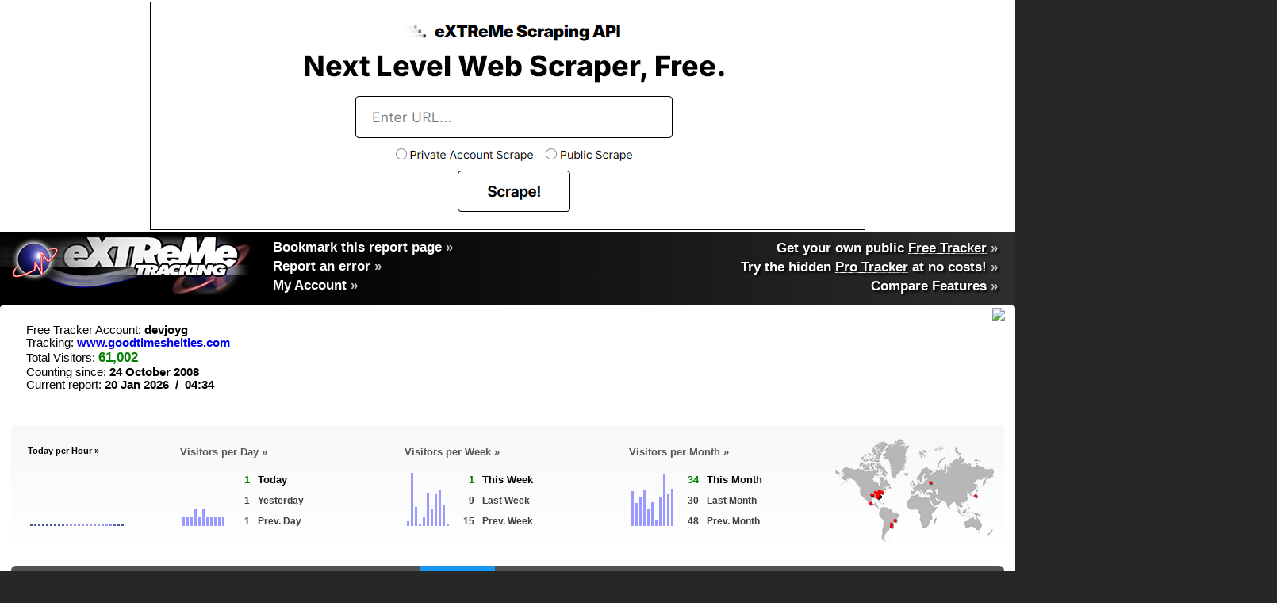

--- FILE ---
content_type: text/html;charset=utf-8
request_url: http://extremetracking.com/open;sum?login=devjoyg
body_size: 86064
content:
<!DOCTYPE html>
<html style="overflow-y: scroll;">
	<head>
        	<title>eXTReMe Tracking &gt; devjoyg | http://www.goodtimeshelties.com</title>
<script>
if (location.protocol === 'https:') {
        url=''+location+'';
        //location=url.replace(/^https:\/\//i, 'http://');
}
</script>
		<link rel="stylesheet" type="text/css" href="https://d2smzehzquoey9.cloudfront.net/2017/free/EXP2-free4.css">
   		<link rel="stylesheet" type="text/css" href="https://d2smzehzquoey9.cloudfront.net/2017/free/EX-sprites10.css" />
		<script type="text/javascript" src="https://d2smzehzquoey9.cloudfront.net/2017/free/EXP2-free4.js"></script>

	</head>
	<script>
	var nomap=0;
	var ppid='';
	</script>
	
<body onload="dloaded=1;resize();doaslast();">
<div id=b2dwm>
	<div>
		<div style="color:white;font-size:14pt;font-weight:bold;padding-left:0px;padding-bottom:12px;padding-top:12px;">
			<div style="height:50px;width:100%;">
			<table width=100%><tr><td><table style="position:relative;top:-5px;border-spacing:0px 0px;padding:0px;padding-left:0px;padding-right:0px;"><tr><td style="padding-right:7px"><div class="simpleBUP simpleBUPs" id=simpleTUV onClick="ocb2dwm('Day',0)" style="width:130px;">Unique Visitors</div></td><td><div class=simpleBUP id=simpleTP onClick="ocb2dwm('DayR',0)" style="width:130px;">Pageviews</div></td></tr></table></td><td valign=top><img src=https://d2smzehzquoey9.cloudfront.net/img/v4/close.png style="position:relative;top:5px;left:-15px;float:right;cursor:pointer;opacity:0.6;" onMouseOver="this.style.opacity=1;"  onMouseOut="this.style.opacity=0.6;" onClick="ocb2dwm('',2);"></td></tr></table>
			</div>

		</div>
		<div id=Unique style="position:relative;margin-bottom:-14px;left:-1px;">
			<table width=100% style="border-spacing:0px 0px;padding:0px;padding-left:0px;padding-right:0px;"><tr><td style="padding-right:7px"><div class="simpleB" id=simpleTDay onClick="ocb2dwm('Day',0)">Daily</div></td><td style="padding-right:7px"><div class=simpleB id=simpleTWeek onClick="ocb2dwm('Week',0)">Weekly</div></td><td style="padding-right:7px"><div class=simpleB id=simpleTMonth onClick="ocb2dwm('Month',0)">Monthly</div></td><td style="padding-right:7px"><div class=simpleB id=simpleTHourly onClick="ocb2dwm('Hourly',0)">Hourly</div></td><td><div class=simpleB id=simpleTDayWeek onClick="ocb2dwm('DayWeek',0)">Day of Week</td></tr></table>
		</div>
		<div id=Rel style="position:relative;margin-bottom:-14px;left:-1px;display:none;">
			<table width=100% style="border-spacing:0px 0px;padding:0px;padding-left:0px;padding-right:0px;"><tr><td style="padding-right:7px"><div class="simpleB" id=simpleTDayR onClick="ocb2dwm('DayR',0)">Daily</div></td><td style="padding-right:7px"><div class=simpleB id=simpleTWeekR onClick="ocb2dwm('WeekR',0)">Weekly</div></td><td style="padding-right:1px"><div class=simpleB id=simpleTMonthR onClick="ocb2dwm('MonthR',0)">Monthly</div></td></tr></table>
		</div>

	</div>
	<div>
		<div id=b2Day class=b2Con></div><div id=b2Week class=b2Con></div><div id=b2Month class=b2Con></div><div id=b2Hourly class=b2Con></div><div id=b2DayWeek class=b2Con></div>
		<div id=b2DayR class=b2Con></div><div id=b2WeekR class=b2Con></div><div id=b2MonthR class=b2Con></div>
	</div>
</div>
<div id=b2vcC>
	<div id=b2vd style="display:none;">
		<div>
			<div style="color:white;font-size:14pt;text-shadow: 2px 2px 3px rgba(0,0,0,0.8);font-weight:bold;padding-left:10px;padding-bottom:12px;padding-top:12px;">
			<span id=morepop>Visitor Details</span><img src=https://d2smzehzquoey9.cloudfront.net/img/v4/close.png style="position:relative;top:5px;left:-15px;float:right;cursor:pointer;opacity:0.6;" onMouseOver="this.style.opacity=1;"  onMouseOut="this.style.opacity=0.6;" onClick="ocb2vd(0);prevvis=null;">
			</div>
		</div>
		<div>
			<iframe id=b2vdc class=b2Con frameborder=0 marginwidth=0 marginheight=0 style="display:block;width:750px;height:700px;overflow-x:hidden;"></iframe>
		</div>
	</div>
</div>
<script>
	wwidth=GetWindowWidth();
	document.getElementById("b2vcC").style.display='block';
	document.getElementById("b2vcC").style.left=(wwidth-document.getElementById("b2vcC").offsetWidth-16)+"px";
</script>

<div id=loaditem></div>


<div id=topads style="width:100%;text-align:center;height:290px;overflow:hidden;padding-top:2px;position:relative;background:white;">
	<a href="https://extreme-scraping-api.com/esa2" target="_blank"><img style="border:1px solid black;" src="[data-uri]" width=900 height=286></a>
</div>



	<div style="position:absolute;right:0px;top:0px;width:680px;padding-right:20px;padding-left:50px;padding-top:3px;">


	<table border=0 cellpadding=0 cellspacing=0 width=100%><tr>
	<td style="width:100%;" nowrap align=right>


	</td></tr></table>
	</div>
	<div style="clear:both;"></div>
	</div>   
        
        	

	<div class=extremetracking>
		<div style="position:relative;width:100%;">
			<div class=logoback></div>
			<a href="https://extremetracking.com" style="outline:0;"><img class=logo src="https://d2smzehzquoey9.cloudfront.net/img/logo_330crushed.png" border=0 width=330 style="top:-4px;"></a>

<script>
// acc infos

var EXlogin='devjoyg';

</script>
<style>
#mmelinks a	{
	color:#BFBFBF;
}

</style>
<div id="MO" class=littlemo> </div>

						<div style="position:absolute;top:4px;left:-18px;margin-right:15px;width:100%;text-shadow: 2px 2px 3px black;">
						<table id=mmelinks style="font-size:13pt;font-weight:bold;color:white;" width=100%>
						<tr><td style="padding-left:360px;padding-top:3px;" nowrap valign=top>
							<a href="//extremetracking.com/free?login=devjoyg" style="font-size:13pt;margin-bottom:3px;display:block;width:126px;" onMouseOver="sMO(event,'Save time!<br><br>To directly access your tracker reports please bookmark this page.<br><br>Shortcuts:<br><br><table border=0 cellpadding=6><tr><td><img src=https://d2smzehzquoey9.cloudfront.net/img/virtearth/n_brwos/os-xp.gif></td><td>Ctrl + D for Windows</span></td></tr><tr><td><img src=https://d2smzehzquoey9.cloudfront.net/img/virtearth/n_brwos/os-mac.gif></td><td><img src=https://d2smzehzquoey9.cloudfront.net/img/apple_cmd2.gif> + D for Mac OS</td></tr><tr><td><img src=https://d2smzehzquoey9.cloudfront.net/img/virtearth/n_brwos/os-linux.gif></td><td>Ctrl + D for Linux</td></tr></table>');" onMouseOut="hMO();"><span style="color:white;">Bookmark this report page</span> &#187;</a>
							<a href="mailto:info@extremetracking.com?subject=Report error about Free Tracker 'devjoyg'" style="font-size:13pt;margin-bottom:3px;display:block;width:118px;"><span style="color:white;">Report an error</span> &#187;</a>
							<a href=https://extremetracking.com/?myaccount style="font-size:13pt;"><span style="color:white;">My Account</span> &#187;</a>
							</td><td style="padding-right:0px;" align=right valign=top>
								
							</td></tr>
						</table>
						</div>
						<table id=mmelinks align=right style="position:relative;z-index:30000;top:7px;">
						<tr><td style="padding-right:0px;" align=right>
							<a href=https://extremetracking.com/?free style="font-size:13pt;margin-bottom:3px;display:block;"><span style="color:white;">Get your own public <span style="text-decoration:underline;">Free Tracker</span></span> &#187;</a>
							<a href=https://extremetracking.com/?pro style="font-size:13pt;margin-bottom:3px;display:block;"><span style="color:white;">Try the hidden <span style="text-decoration:underline;">Pro Tracker</span> at no costs!</span> &#187;</a>
							<a href=https://extremetracking.com/?features style="font-size:13pt;margin-bottom:3px;display:block;"><span style="color:white;">Compare Features</span> &#187;</a>
							
						</td></tr>
						</table>

		</div>
	</div>

	<div style="position:relative;z-index:3;margin-top:-5px;border-bottom:0px solid #a5a5a5;background:white;border-radius: 4px;-moz-border-radius: 4px;-webkit-border-radius: 4px;-khtml-border-radius: 4px;border-bottom-left-radius: 0px;border-bottom-right-radius: 0px;padding-left:10px;padding-right:10px;">

	<noscript>

	<div style='position:relative;height:1px;top:40px;'>

	

	<table border=0 cellspacing=1 cellpadding=5 width=100% height=400 style="border:2px solid black;">

	<tr><td colspan=4 bgcolor=white><center>

	<p><font size=3 face=arial><b><font color=red size=6>ALERT</font><br><br>

	You have JavaScript <i>disabled</i> in your browser.

	<br><br>

	<font color=#cc000>In order to view this report please enable JavaScript in your browser.</font><br>When done reload this page.</b></font><p>

	</td></tr></table>

	</div>

	</noscript>


<script>
<!--

function clickEX(a) {
	var ExTr=new Image(1,1);
	ExTr.src='https://nht-2.extreme-dm.com/n3.g?login=etproads&url=http%3A//extremetracking.com/pro/'+a+'&usejs=y&uq=1';
	setTimeout('document.location = "https://extremetracking.com/?pro"', 300);
}

//-->
</script>
<script><!--
		function setCookie(c_name,value,exdays)
		{
		var exdate=new Date();
		exdate.setDate(exdate.getDate() + exdays);
		var c_value=escape(value) + ((exdays==null) ? "" : "; expires="+exdate.toUTCString());
		document.cookie=c_name + "=" + c_value;
		}

function openMP (n) {
	if (n == 1) {
		document.getElementById('mobilec').style.display='none';
		document.getElementById('mobileo').style.display='block';
		setCookie("mobilepromoc",0,365);
	}
	else {
		document.getElementById('mobilec').style.display='block';
		document.getElementById('mobileo').style.display='none';
		setCookie("mobilepromoc",1,365);
	}
}


	
	
	function gv3 () {
		setCookie("fv5_devjoyg",0,365);
		setTimeout(function() {location="https://extremetracking.com/open?login=devjoyg&rli=1768901665";}, 500);
	}
	

function gfv () {
	var ExTr=new Image(1,1);
	ExTr.src='https://nht-2.extreme-dm.com/n3.g?login=etxmf&amp;pid=wmob&amp;j=n&amp;jv=n&amp;auto=y';
	setTimeout(function() {location="https://extremetracking.com/mobfree/devjoyg";}, 500);
}
//-->
</script>

<table width=100%>
<tr><td nowrap>
			<div style="padding-left:20px;padding-right:50px;margin-top:15px;margin-bottom:0px;font-size:11pt;">
			Free Tracker Account: <b>devjoyg</b><br>
			Tracking: <b><a href="http://www.goodtimeshelties.com" rel="nofollow" target="_blank" style="max-width:250px;">www.goodtimeshelties.com</a></b><br>
			Total Visitors: <b><span id=totalvisitors style="color:green;font-size:13pt;">61,002</span></b><br>
			Counting since: <b>24 October 2008</b><br>
			Current report: <b>20 Jan 2026&#160;&#160;/&#160;&#160;04:34</b>
			</div>
			
</td>
<td align=right id=chartcontainer width=90%>
	<div style="height:110px;"><img id=charti src="[data-uri]" style="position:relative;top:0px;"></div>
</td></tr></table>

<!-- <div style="text-align: center;position: relative;top: 5px;font-size: 12px;margin-bottom: -30px;/*! border-bottom: 2px solid #f90; */width: 270px;margin: auto auto;margin-bottom: -35px;border-left: 4px solid red;border-right: 4px solid red;"><a href="https://extremetracking.com/?myaccount" style="text-decoration:underline;">Make sure you run the latest tracker code.</a></div> -->

</div>


<script>

    	document.getElementById("charti").src='/frs11?server=s11&report=mchartV5&login=devjoyg&width='+document.getElementById("chartcontainer").offsetWidth+'&height='+document.getElementById("chartcontainer").offsetHeight+'&rli=1768901665';

</script>

	</div>
	<div style="position:relative;z-index:2;margin-top:-15px;background:white;border-radius: 4px;-moz-border-radius: 4px;-webkit-border-radius: 4px;-khtml-border-radius: 4px;padding-left:14px;padding-right:14px;">
	<div style="margin-bottom:10px;">
	<div style="height:50px;"> </div>
	<div id=testing style="display:none;">a</div>

<!-- start content -->
<script>
function sel(id) {
	return document.getElementById(id);
}
</script>

	<table class=minitable style="width:100%;margin-bottom:20px;"><tr><td>
		<table width=100% cellpadding=0 cellspacing=0 style="border: 0px solid #ffffff;font-size:10pt;font-weight:bold;">

		<tr>
		<td width=5>
		</td>
		<td id=l2Hourly width=19%>
		</td>
		<td id=l2Day width=28%>
		</td>
		<td id=l2Week width=28%>
		</td>
		<td id=l2Month width=28%>
			
		</td>

		</tr></table>
	
	</td>
	<td width=230 align=right>
	
	<a href=https://extremetracking.com/open;map?login=devjoyg><div style="position:relative;width:200px;height:151px;overflow:hidden;margin-right:10px;">
		<div id="sidemap" style="position:absolute;top:0px;left:0px;width:200px;height:151px;background:url(https://d2smzehzquoey9.cloudfront.net/img/v4/2map-big200x50p.png);"><img id="mainmap" src="[data-uri]" width=200 height=151 style="position:relative;"></div>
		</div>
		</a>
	</td>
	
	</tr></table>
	


	
	<div id=l20s style="display:none;"></div>
	
		<script>
			minil2table="Day";minil2title="Visitors per Day &#187;";var startpl20=20;
		</script>
	<script><!--
 last20s=20;
 addl('19 Jan','Mon','1','16.15','','1','0','16.15','1');
addl('18 Jan','Sun','1','16.15','','1','0','16.15','1');
addl('17 Jan','Sat','1','16.15','','1','0','16.15','1');
addl('16 Jan','Fri','1','16.15','','1','0','16.15','1');
addl('15 Jan','Thu','1','16.15','','1','0','16.15','1');
addl('14 Jan','Wed','2','31.92','','2','0','31.92','1');
addl('13 Jan','Tue','1','16.15','','1','0','16.15','1');
addl('12 Jan','Mon','2','31.92','','2','0','31.92','1');
addl('11 Jan','Sun','1','16.15','','2','15.77','16.15','2');
addl('10 Jan','Sat','1','16.15','','1','0','16.15','1');
addl('09 Jan','Fri','1','16.15','','1','0','16.15','1');
addl('08 Jan','Thu','2','31.92','','2','0','31.92','1');
addl('07 Jan','Wed','6','96.15','','6','0','96.15','1');
addl('06 Jan','Tue','2','31.92','','2','0','31.92','1');
addl('05 Jan','Mon','2','31.92','','2','0','31.92','1');
addl('04 Jan','Sun','2','31.92','','3','16.16','31.92','1.5');
addl('03 Jan','Sat','2','31.92','','3','16.16','31.92','1.5');
addl('02 Jan','Fri','4','64.23','','5','15.77','64.23','1.25');
addl('01 Jan','Thu','1','16.15','','2','15.77','16.15','2');
addl('31 Dec','Wed','2','31.92','','2','0','31.92','1');

 
 addll('<TR><TD align=center class=tdxdays nowrap style="height:34px" colspan=5>Highest: <span style="color:black">108 Visits on 05 Dec, Mon, 2011</span></td></tr><TR><TD align=center class=tdxdays nowrap style="height:24px;" colspan=5>Average: <span style="color:black">10 Visits per Day</span></td></tr><TR><TD align=center class=tdxdays nowrap style="height:24px;border-bottom:0px;font-size:12pt;padding-top:13px;" colspan=5><a href=https://extremetracking.com/?pro target=_new target=_new onMouseOver="sMO(event,\'Available with the Pro Tracker\');" onMouseOut="hMO();">All Days</a></td></tr>');
 -->
 </script>

		<script>
			minil2table="Week";minil2title="Visitors per Week &#187;";var startpl20=3;
			startpl20=20;
		</script>
	<script><!--
 last20s=20;
 addl('Week 04','','1','4.23','','2','1.92','2.31','2');
addl('Week 03','','9','39.23','','18','19.61','19.62','2');
addl('Week 02','','15','65.38','','31','35','32.69','2.07');
addl('Week 01','','13','56.92','','30','36.92','28.46','2.31');
addl('Week 52','','7','30.77','','16','19.62','15.38','2.29');
addl('Week 51','','14','61.15','','28','30.38','30.77','2');
addl('Week 50','','4','17.31','','8','8.46','8.85','2');
addl('Week 49','','1','4.23','','2','1.92','2.31','2');
addl('Week 48','','8','35.00','','17','20','17.31','2.12');
addl('Week 47','','22','96.15','','44','48.07','48.08','2');
addl('Week 46','','2','8.85','','4','4.62','4.23','2');
addl('Week 45','','13','56.92','','26','28.46','28.46','2');
addl('Week 44','','17','74.23','','34','36.92','37.31','2');
addl('Week 43','','3','13.08','','6','6.54','6.54','2');
addl('Week 42','','5','21.92','','10','11.15','10.77','2');
addl('Week 41','','3','13.08','','6','6.54','6.54','2');
addl('Week 40','','2','8.85','','4','4.62','4.23','2');
addl('Week 39','','1','4.23','','2','1.92','2.31','2');
addl('Week 37','','2','8.85','','4','4.62','4.23','2');
addl('Week 36','','2','8.85','','4','4.62','4.23','2');

 
addll('<TR><TD align=center class=tdxdays nowrap style="height:24px" colspan=5>Highest: <span style="color:black">265 Visits in Week 11, 2012</span></td></tr><TR><TD align=center class=tdxdays nowrap style="height:24px;" colspan=5>Average: <span style="color:black">68 Visits per Week</span></td></tr><TR><TD align=center class=tdxdays nowrap style="height:24px;border-bottom:0px;font-size:12pt;padding-top:13px;" colspan=5><a href=https://extremetracking.com/?pro target=_new target=_new onMouseOver="sMO(event,\'Available with the Pro Tracker\');" onMouseOut="hMO();">All Weeks</a></td></tr>');
 -->
 </script>

		<script>
			minil2table="Month";minil2title="Visitors per Month &#187;";var startpl20=3;
			startpl20=20;
		</script>
	<script><!--
 last20s=20;
 addl('Jan','','34','66.54','','73','37.31','32.31','2.15');
addl('Dec','','30','58.85','','62','30.39','28.46','2.07');
addl('Nov','','48','94.23','','97','46.54','45.77','2.02');
addl('Oct','','26','51.15','','52','25','24.62','2');
addl('Sep','','6','11.92','','12','5.77','5.77','2');
addl('Aug','','22','43.08','','48','25','20.77','2.18');
addl('Jul','','15','29.62','','39','23.08','14.23','2.6');
addl('Jun','','33','64.62','','71','36.15','31.54','2.15');
addl('May','','26','51.15','','63','35.38','24.62','2.42');
addl('Apr','','21','41.15','','43','20.77','20','2.05');
addl('Mar','','32','62.69','','74','40','30.38','2.31');
addl('Feb','','18','35.38','','44','24.61','17.31','2.44');
addl('Jan','','20','39.23','','41','19.62','19.23','2.05');
addl('Dec','','18','35.38','','40','20.77','17.31','2.22');
addl('Nov','','28','55.00','','63','33.46','26.54','2.25');
addl('Oct','','49','96.15','','101','49.61','46.54','2.06');
addl('Sep','','38','74.62','','81','40.77','36.15','2.13');
addl('Aug','','28','55.00','','64','34.23','26.54','2.29');
addl('Jul','','7','13.85','','14','6.92','6.54','2');
addl('Jun','','19','37.31','','39','19.23','18.08','2.05');

 
 addll('<TR><TD align=center class=tdxdays nowrap style="height:24px" colspan=5>Highest: <span style="color:black">951 Visits in Jan, 2012</span></td></tr><TR><TD align=center class=tdxdays nowrap style="height:24px;" colspan=5>Average: <span style="color:black">294 Visits per Month</span></td></tr><TR><TD align=center class=tdxdays nowrap style="height:24px;border-bottom:0px;font-size:12pt;padding-top:13px;" colspan=5><a href=https://extremetracking.com/?pro target=_new target=_new onMouseOver="sMO(event,\'Available with the Pro Tracker\');" onMouseOut="hMO();">All Months</a></td></tr>');
 -->
 </script>

		<script>
			var startpl20=3;
			startpl20=3;minil2title="Visitors Today per Hour &#187;";
			minil2table="Hourly";
	minil20sh ('e=00=00:00 - 00:59',0);
minil20sh ('f=01=01:00 - 01:59',0);
minil20sh ('g=02=02:00 - 02:59',0);
minil20sh ('h=03=03:00 - 03:59',0);
minil20sh ('i=04=04:00 - 04:59',0);
minil20sh ('j=05=05:00 - 05:59',0);
minil20sh ('k=06=06:00 - 06:59',0);
minil20sh ('l=07=07:00 - 07:59',0);
minil20sh ('m=08=08:00 - 08:59',0);
minil20sh ('n=09=09:00 - 09:59',0);
minil20sh ('o=10=10:00 - 10:59',0);
minil20sh ('N=11=11:00 - 11:59',0);
minil20sh ('q=12=12:00 - 12:59',0);
minil20sh ('r=13=13:00 - 13:59',0);
minil20sh ('s=14=14:00 - 14:59',0);
minil20sh ('t=15=15:00 - 15:59',0);
minil20sh ('u=16=16:00 - 16:59',0);
minil20sh ('v=17=17:00 - 17:59',0);
minil20sh ('w=18=18:00 - 18:59',0);
minil20sh ('x=19=19:00 - 19:59',0);
minil20sh ('y=20=20:00 - 20:59',0);
minil20sh ('z=21=21:00 - 21:59',0);
minil20sh ('A=22=22:00 - 22:59',0);
minil20sh ('B=23=23:00 - 23:59',0);

		</script>
	<script><!--
 last20s=24;
 addlh('00:00 - 00:59','','1,544','2.53','37.31','1,544','2.53%');
addlh('01:00 - 01:59','','1,001','1.64','24.23','2,545','4.17%');
addlh('02:00 - 02:59','','936','1.53','22.69','3,481','5.71%');
addlh('03:00 - 03:59','','985','1.61','23.85','4,466','7.32%');
addlh('04:00 - 04:59','','772','1.27','18.46','5,238','8.59%');
addlh('05:00 - 05:59','','766','1.26','18.46','6,004','9.84%');
addlh('06:00 - 06:59','','881','1.44','21.15','6,885','11.29%');
addlh('07:00 - 07:59','','1,287','2.11','31.15','8,172','13.40%');
addlh('08:00 - 08:59','','2,033','3.33','48.85','10,205','16.73%');
addlh('09:00 - 09:59','','2,660','4.36','64.23','12,865','21.09%');
addlh('10:00 - 10:59','','2,995','4.91','72.31','15,860','26.00%');
addlh('11:00 - 11:59','','3,150','5.16','75.77','19,010','31.17%');
addlh('12:00 - 12:59','','3,282','5.38','79.23','22,292','36.55%');
addlh('13:00 - 13:59','','3,282','5.38','79.23','25,574','41.93%');
addlh('14:00 - 14:59','','3,553','5.83','85.77','29,127','47.75%');
addlh('15:00 - 15:59','','3,836','6.29','92.31','32,963','54.04%');
addlh('16:00 - 16:59','','3,772','6.18','90.77','36,735','60.23%');
addlh('17:00 - 17:59','','3,604','5.91','86.92','40,339','66.14%');
addlh('18:00 - 18:59','','3,353','5.50','80.77','43,692','71.63%');
addlh('19:00 - 19:59','','3,616','5.93','87.31','47,308','77.56%');
addlh('20:00 - 20:59','','3,806','6.24','91.54','51,114','83.80%');
addlh('21:00 - 21:59','','3,991','6.54','96.15','55,105','90.34%');
addlh('22:00 - 22:59','','3,418','5.60','82.31','58,523','95.95%');
addlh('23:00 - 23:59','','2,471','4.05','59.62','60,994','100.00%');

 addll("");
  -->
 </script>

		<script>
			stopminidwm=1;
			var startpl20=3;
			startpl20=3;
			minil2table="DayWeek";
		</script>
	<script><!--
 last20s=7;
 addlh('Monday','','8,789','14.41','94.23');
addlh('Tuesday','','8,984','14.73','96.15');
addlh('Wednesday','','8,865','14.53','95.00');
addlh('Thursday','','8,360','13.71','89.62');
addlh('Friday','','8,428','13.82','90.38');
addlh('Saturday','','8,786','14.40','93.85');
addlh('Sunday','','8,782','14.40','93.85');

 addll("");
  -->
 </script>
<script>
	
	
	if (wwidth < 1320) {
		document.getElementById('dwml10Day').style.display="none";
		document.getElementById('dwml10Week').style.display="none";
		document.getElementById('dwml10Month').style.display="none";
	}
 
 	if (wwidth < 1520) {
 		if (document.getElementById('minitoptdtxtDay')) {
 			document.getElementById('minitoptdtxtDay').innerHTML="Prev. Day";
 			document.getElementById('minitoptdtxtWeek').innerHTML="Prev. Week";
 			document.getElementById('minitoptdtxtMonth').innerHTML="Prev. Month";
 			document.getElementById('minimainhourtitle').style.fontSize="8pt";
 			document.getElementById('minimainhourtitle').innerHTML="Today per Hour &#187;";
 		}
	}
 	if (wwidth > 1800) {

		//main visitor tables:
		setStyleByClass('DIV',"cbarshh","width","7px");
		setStyleByClass('DIV',"cbarsh","width","5px");
		setStyleByClass('TD',"minitoptdleft","paddingRight","20px");

	}
  	else if (wwidth > 1480) {

		//main visitor tables:
		setStyleByClass('DIV',"cbarshh","width","5px");
		setStyleByClass('DIV',"cbarsh","width","4px");
		setStyleByClass('TD',"minitoptd","fontSize","10pt");
		setStyleByClass('TD',"minitoptdleft","fontSize","10pt");
		setStyleByClass('TD',"minitoptdleft","paddingRight","5px");
		setStyleByClass('TABLE',"overviewtable","fontSize","9pt");
	}
	else {
	

		//main visitor tables:
		setStyleByClass('DIV',"cbarshh","width","3px");
		setStyleByClass('DIV',"cbarsh","width","3px");
		setStyleByClass('TD',"minitoptd","fontSize","9pt");
		setStyleByClass('TD',"minitoptdleft","fontSize","9pt");
		setStyleByClass('TD',"minitoptdleft","paddingLeft","5px");
		setStyleByClass('TD',"minitoptdleft minitopd1big","fontSize","10pt");
		setStyleByClass('TD',"minitoptd minitopd2big","fontSize","10pt");
		

	}
	</script>
	<script>
				document.getElementById('mainmap').src="opentemps11/devjoyg_d74202e94c41270b83869bd8a5e0ceff.png";
				</script>



<table class=overviewtable style="margin-bottom:7px;border-bottom:4px solid #1797f3;"><th id="statsButton_reft" style="padding:0px;" ><a onClick="statsTrends('reft');return false;" href="https://extremetracking.com/free;stats?login=devjoyg&type=reft" style="display:block;width:100%;padding-top: 10px;padding-bottom: 10px;color:white;">Sources</a></th><th id="statsButton_se" style="padding:0px;" ><a onClick="statsTrends('se');return false;" href="https://extremetracking.com/free;stats?login=devjoyg&type=se" style="display:block;width:100%;padding-top: 10px;padding-bottom: 10px;color:white;">Searchengines</a></th><th id="statsButton_ref" style="padding:0px;" ><a onClick="statsTrends('ref');return false;" href="https://extremetracking.com/free;stats?login=devjoyg&type=ref" style="display:block;width:100%;padding-top: 10px;padding-bottom: 10px;color:white;">Referrers</a></th><th id="statsButton_sq" style="padding:0px;" ><a onClick="statsTrends('sq');return false;" href="https://extremetracking.com/free;stats?login=devjoyg&type=sq" style="display:block;width:100%;padding-top: 10px;padding-bottom: 10px;color:white;">Keywords</a></th><th id="statsButton_cont" style="padding:0px;" ><a onClick="statsTrends('cont');return false;" href="https://extremetracking.com/free;stats?login=devjoyg&type=cont" style="display:block;width:100%;padding-top: 10px;padding-bottom: 10px;color:white;">Continents</a></th><th id="statsButton_country" style="padding:0px;" ><a onClick="statsTrends('country');return false;" href="https://extremetracking.com/free;stats?login=devjoyg&type=country" style="display:block;width:100%;padding-top: 10px;padding-bottom: 10px;color:white;">Countries</a></th><th id="statsButton_syst" style="padding:0px;" ><a onClick="statsTrends('syst');return false;" href="https://extremetracking.com/free;stats?login=devjoyg&type=syst" style="display:block;width:100%;padding-top: 10px;padding-bottom: 10px;color:white;">Computers</a></th><th id="statsButton_scr" style="padding:0px;" ><a onClick="statsTrends('scr');return false;" href="https://extremetracking.com/free;stats?login=devjoyg&type=scr" style="display:block;width:100%;padding-top: 10px;padding-bottom: 10px;color:white;">Resolutions</a></th><th id="statsButton_osb" style="padding:0px;" ><a onClick="statsTrends('osb');return false;" href="https://extremetracking.com/free;stats?login=devjoyg&type=osb" style="display:block;width:100%;padding-top: 10px;padding-bottom: 10px;color:white;">OS</a></th><th id="statsButton_sys" style="padding:0px;" ><a onClick="statsTrends('sys');return false;" href="https://extremetracking.com/free;stats?login=devjoyg&type=sys" style="display:block;width:100%;padding-top: 10px;padding-bottom: 10px;color:white;">OS Versions</a></th><th id="statsButton_brwb" style="padding:0px;" ><a onClick="statsTrends('brwb');return false;" href="https://extremetracking.com/free;stats?login=devjoyg&type=brwb" style="display:block;width:100%;padding-top: 10px;padding-bottom: 10px;color:white;">Browsers</a></th><th id="statsButton_brw" style="padding:0px;" ><a onClick="statsTrends('brw');return false;" href="https://extremetracking.com/free;stats?login=devjoyg&type=brw" style="display:block;width:100%;padding-top: 10px;padding-bottom: 10px;color:white;">Browser Versions</a></th></table>
	

	
<style>


.overviewtable th {
	position:relative;
	text-align:center;
	padding-left:5px;
	cursor:pointer;
	background: linear-gradient(to bottom, #f7f7f7, rgba(247,247,247,0) 100%);
	background:#535353;
	border-right:0px;
	padding-top: 10px;
	padding-bottom: 10px;
	border-left:0px;
	xborder-bottom:5px solid white;
	color:white;
}
.overviewtable th:first-child {
	border-left:0px !important;
	border-top-left-radius: 6px;
}
.overviewtable th:last-child {
	border-top-right-radius: 6px;
}
.overviewtable th:hover {
	xbackground:linear-gradient(to bottom, #e5f0f8, rgba(247,247,247,0) 100%);
	background:#0f77c1;
	xcolor:#efefef;
	xborder-bottom:5px solid #91ccf7;
}
.overviewtable .statsTrendsButtonSelected {
	xbackground:linear-gradient(to bottom, #83cbff, #1797f3 100%) !important;
	xborder-left:1px solid rgba(255,255,255,0);
	background:#1797f3;
	xcolor:#1797f3;
	xborder-bottom:5px solid #1797f3;
}
.overviewtable .statsTrendsButtonSelected:hover {
	xbackground:linear-gradient(to bottom, #83cbff, #1797f3 100%) !important;
	xborder-left:1px solid rgba(255,255,255,0);
	background:#1797f3;
	xcolor:#1797f3;
	xborder-bottom:5px solid #1797f3;
}

.overviewtable th div {
	display:none;
	position:absolute;
	width:1px;
	background:#b0b0b0;
	background: linear-gradient(to bottom, rgba(176,176,176,0.5) 0%,rgba(176,176,176,0) 100%);
	height:109%;
	right:0px;
	top:2px;
}
.overviewtable .statsTrendsButtonSelected div {
	xbackground:none;
}

.overviewtable a {
	outline:none;
}
.overviewtable a:hover {
	text-decoration:none;
}

</style>


<script>

var prevTrendMo1;
var prevTrendMo2;
var prevTrendMo3;
var prevTrendMo4;

function mOverAll (th) {
	var curMo=th.childNodes[0].title;
	var curCat=th.parentNode.parentNode.id.split('-');
	
	if (curCat[2] != 'at') {
		var td = document.getElementById('tbl-'+curCat[1]+'-at').getElementsByTagName("td");
		for (var i = 0; i < td.length; i++) {
			if (td[i].title === curMo) {
				td[i].parentNode.className='trDataLine trDataLineHover';
				prevTrendMo1=td[i].parentNode;
			}
		}
	}
	if (curCat[2] != 'td') {
		var td = document.getElementById('tbl-'+curCat[1]+'-td').getElementsByTagName("td");
		for (var i = 0; i < td.length; i++) {
			if (td[i].title === curMo) {
				td[i].parentNode.className='trDataLine trDataLineHover';
				prevTrendMo2=td[i].parentNode;
			}
		}
	}
	if (curCat[2] != 'yd') {
		var td = document.getElementById('tbl-'+curCat[1]+'-yd').getElementsByTagName("td");
		for (var i = 0; i < td.length; i++) {
			if (td[i].title === curMo) {
				td[i].parentNode.className='trDataLine trDataLineHover';
				prevTrendMo3=td[i].parentNode;
			}
		}
	}
	if (curCat[2] != 'l3') {
		var td = document.getElementById('tbl-'+curCat[1]+'-l3').getElementsByTagName("td");
		for (var i = 0; i < td.length; i++) {
			if (td[i].title === curMo) {
				td[i].parentNode.className='trDataLine trDataLineHover';
				prevTrendMo4=td[i].parentNode;
			}
		}
	}
}

function mOutAll () {
	if (prevTrendMo1) {prevTrendMo1.className='trDataLine';}
	if (prevTrendMo2) {prevTrendMo2.className='trDataLine';}
	if (prevTrendMo3) {prevTrendMo3.className='trDataLine';}
	if (prevTrendMo4) {prevTrendMo4.className='trDataLine';}
}

</script>

<style>

.menuTable {
	border-spacing: 1px 1px;
	background: black;
	border:1px solid black;
}
.menuTable td {
	padding:6px;
	padding-left:10px;
	padding-right:10px;
}
.menuTable td:first-child {
	background:white;
	
}
.menuTable td:last-child {
	background:#ffffdd;
}


.trendsAName {
	position:absolute;
	top:-40px;
	height:40px;
	display:inline-block;
}
.trendsBacktoTop {
	position: absolute;
	height: 20px;
	top: 1px;
	right:0px;
	cursor: pointer;
	padding-left: 20px;
	padding-right: 20px;
	padding-top: 5px;
	padding-bottom: 5px;
}

.trendsBacktoTop img {
	transform: rotate(90deg);
	height: 15px;
}




.trendHeaderTable {
	margin-top:0px !important!;
	
	margin-bottom:30px !important!;
}
.trendHeaderBar {
	height: 30px;
	font-weight: bold;
	background: #535353;
	border-spacing: 0px 0px;
	padding-left: 10px;
	padding-bottom: 0px;
	padding-top: 0px;
	padding-right: 10px;
	border: 0px;
	font-size: 13pt;
	font-family: sans-serif;
	padding-left: 0px;
	text-align:center;
	border-top-left-radius: 6px;
	border-top-right-radius: 6px;
	border-bottom: 4px solid rgb(23, 151, 243);
	
}
.trendHeaderBar tr td {
	
}

.trendDivs {
	position: relative;
	height: auto;
    	width: 100%;
    	margin-bottom:30px;
    	
    	margin-left:25px;
    	width: 97%;
    	min-width:972px;
}
.trendDivs div {
	width:auto;
}
.trendDivs .trDataLine {
	background:none;
}
.trendDivs .trDataLine:hover {
	background:#e3edff;
}
.trendDivs .trDataLineHover {
	background:#e3edff;
}
.trendDivs .nt4 {
	position:relative;
	overflow: hidden;
  	text-overflow: ellipsis;
  	white-space: nowrap;
  	max-width:13vw;
  	font-size:10pt;
	padding-bottom: 2px;
	padding-top: 2px;
	font-weight:normal;
}

.trendDivs .allTimeTitle {
	display:table-cell;
}
.trendDivs .allTimeTable {
	
}
.trendDivs .todayTitle {
	padding-left:20px;
}

.trendDivs .showAllTime,.hideAllTime {
	display:none;
}
	@media (max-width: 1300px) {
		.trendDivs .nt3at {
			display:none;
		}
		.trendDivs .allTimeTitle {
			display:none;
		}

		.trendDivs .todayTitle {
			padding-left:0px;
		}
		.trendDivs .allTimeTable {
			xdisplay:none !important;
		}
		.trendDivs .nt4 {
			font-size:9pt;
			max-width:9vw;
		}
	}
.trendDivs .barHorizon {
	display:block;
	height:2px;background:#9999FF;position:absolute;bottom:0px;
	background:#3EA724;background:#F90;
}
.trendDivs .nt4bb {
	height:1px;background: #e4e4e2;position:absolute;bottom:0px;width:100%;
}
.trendDivs .vertDivider {
	display:none;
	width:1px;position:absolute;bottom:0px;height:100%;left:2px;
	background: #f7f7f7;
	background: #b3b3b3;
}
.trendDivs .vertDivider2 {
	display:inline-block;
	width:1px;position:relative;height:100%;
	max-height: 326px;
	background: #e4e4e2;
	background: #535353;
	background: #dadada;
	top:-7px;
	
}


.trendDivs table {
		position:relative;;
		left:0px;top:0px;
		padding:15px;
		margin-top:0px;
		margin-bottom:0px;
		padding-top:0px;
		padding-bottom:0px;
		background:white;
		
		width:100%;
		box-shadow: none;
		border-spacing:0px;
		padding-left: 0px;
		padding-right: 0px;
		
}
.trendDivs table td {
	position:relative;
	padding-right:0px !important;
	padding-top:0px;
	padding-bottom:0px;
	color:#404040;
}
.trendDivs table td button {
	margin-right:15px;
	margin-top:6px;
	margin-bottom:0px;
	cursor:pointer;
	font-size:8pt;
}

.trendDivs .miniStatContainer td {
	
}

.trendDivs .miniStatTable {
	width:auto;
	background:linear-gradient(to bottom, rgba(247,247,247,0), #f7f7f7 100%);
	background:none;
	padding:10px;
	padding-left:0px;
	padding-right:0px;
	display:inline-block;
	
	
}
.trendDivs .miniStatTable td {
	text-align:center;
}
.trendDivs .miniStatTable th {
	text-align:left;
	padding-bottom:8px;
	font-size:11pt;
	color:#404040;
}
	@media (max-width: 1185px) {
		.trendDivs .miniStatTable th {
			font-size:10pt;
		}
	}

.flex-container {
  position:static !important;
  height:auto !important;
  width:96% !important;
  padding: 0;
  margin: 0;
  margin:auto auto;
  margin-top:7px;
  list-style: none;
  
  display: -webkit-box;
  display: -moz-box;
  display: -ms-flexbox;
  display: -webkit-flex;
  display: flex;
  -ms-flex-direction: row;
  -ms-flex-pack: justify;
  -webkit-flex-flow: row wrap;
  justify-content: space-between;
}

	@media (max-width: 1585px) {
		.flex-container {
			width:97% !important;
		}
	}
	@media (max-width: 1485px) {
		.flex-container {
		  width:98% !important;
		}
	}
	@media (max-width: 1385px) {
		.flex-container {
		  width:100% !important;
		}
	}
.flex-item {
  position:static !important;
  height:auto !important;
  width:auto !important;
  padding: 0px;
}

.flextrBContainer {
  position:static !important;
  height:100% !important;
  width:100% !important;
  bottom:0px;
  padding: 0;
  margin: 0;
  margin:auto auto;
  list-style: none;
  
  display: -webkit-box;
  display: -moz-box;
  display: -ms-flexbox;
  display: -webkit-flex;
  display: flex;
  
  -webkit-flex-flow: row wrap;
  justify-content: space-between;
  align-items: flex-end;
}



.trB {
	flex-grow: 1;
	display: inline-block;
	background: #9999FF;
	border-radius: 0px;
	position: relative !important;
	width: 2px !important;
	height:14px;
	margin-right: 0px;
	xcursor:none;
	height: 100%;
}
.trB:hover {
	background:#00e7ff;
}
.tLow {
	background:#e4e4e2;
}
.trBi {
	position:absolute;
	top:0px;
	width:100% !important;
	background:white;
	height:97%;
}

.trDataLine:hover .trBi {
	background:#e3edff;
}
.trDataLineHover .trBi {
	background:#e3edff;
}
</style>
<div id="trend-country" class="trendDivs" style="height:auto;display:none;"><div ><div class="flex-container"><div class="flex-item"><table class="miniStatTable" id="tbl-GEOLKUP-at"><tr><th colspan=3>All Time</th></tr><tr class='trDataLine' onMouseOver='mOverAll(this);' onMouseOut='mOutAll();'><td class=nt4 style='font-weight:bold;;text-align:left;padding-right:8px !important;' title='United States'><div class="nt4bb"></div><div class='barHorizon' style='width:100%;'></div><img class='CoF-sprite CoF-us' src='[data-uri]' width=18 height=12 style='margin-right:4px;margin-top:0px;margin-bottom: -1px;'> United States</td><td class=nt4 style='padding-left:0px;text-align:right;padding-right:9px !important;width:15px;font-weight:bold;;'><div class="nt4bb"></div>53,174</td><td class=nt4 style='text-align:right;padding-right: !important;width:15px;font-weight:bold;;'><div class="nt4bb"></div>87.27%</td></tr>
<tr class='trDataLine' onMouseOver='mOverAll(this);' onMouseOut='mOutAll();'><td class=nt4 style='font-weight:bold;;text-align:left;padding-right:8px !important;' title='Germany'><div class="nt4bb"></div><div class='barHorizon' style='width:5.27099805202246%;'></div><img class='CoF-sprite CoF-de' src='[data-uri]' width=18 height=12 style='margin-right:4px;margin-top:0px;margin-bottom: -1px;'> Germany</td><td class=nt4 style='padding-left:0px;text-align:right;padding-right:9px !important;width:15px;font-weight:bold;;'><div class="nt4bb"></div>2,801</td><td class=nt4 style='text-align:right;padding-right: !important;width:15px;font-weight:bold;;'><div class="nt4bb"></div>4.60%</td></tr>
<tr class='trDataLine' onMouseOver='mOverAll(this);' onMouseOut='mOutAll();'><td class=nt4 style='font-weight:bold;;text-align:left;padding-right:8px !important;' title='Canada'><div class="nt4bb"></div><div class='barHorizon' style='width:2%;'></div><img class='CoF-sprite CoF-ca' src='[data-uri]' width=18 height=12 style='margin-right:4px;margin-top:0px;margin-bottom: -1px;'> Canada</td><td class=nt4 style='padding-left:0px;text-align:right;padding-right:9px !important;width:15px;font-weight:bold;;'><div class="nt4bb"></div>995</td><td class=nt4 style='text-align:right;padding-right: !important;width:15px;font-weight:bold;;'><div class="nt4bb"></div>1.63%</td></tr>
<tr class='trDataLine' onMouseOver='mOverAll(this);' onMouseOut='mOutAll();'><td class=nt4 style=';text-align:left;padding-right:8px !important;' title='Austria'><div class="nt4bb"></div><div class='barHorizon' style='width:2%;'></div><img class='CoF-sprite CoF-at' src='[data-uri]' width=18 height=12 style='margin-right:4px;margin-top:0px;margin-bottom: -1px;'> Austria</td><td class=nt4 style='padding-left:0px;text-align:right;padding-right:9px !important;width:15px;;'><div class="nt4bb"></div>681</td><td class=nt4 style='text-align:right;padding-right: !important;width:15px;;'><div class="nt4bb"></div>1.12%</td></tr>
<tr class='trDataLine' onMouseOver='mOverAll(this);' onMouseOut='mOutAll();'><td class=nt4 style=';text-align:left;padding-right:8px !important;' title='Poland'><div class="nt4bb"></div><div class='barHorizon' style='width:2%;'></div><img class='CoF-sprite CoF-pl' src='[data-uri]' width=18 height=12 style='margin-right:4px;margin-top:0px;margin-bottom: -1px;'> Poland</td><td class=nt4 style='padding-left:0px;text-align:right;padding-right:9px !important;width:15px;;'><div class="nt4bb"></div>567</td><td class=nt4 style='text-align:right;padding-right: !important;width:15px;;'><div class="nt4bb"></div>0.93%</td></tr>
<tr class='trDataLine' onMouseOver='mOverAll(this);' onMouseOut='mOutAll();'><td class=nt4 style=';text-align:left;padding-right:8px !important;' title='Denmark'><div class="nt4bb"></div><div class='barHorizon' style='width:2%;'></div><img class='CoF-sprite CoF-dk' src='[data-uri]' width=18 height=12 style='margin-right:4px;margin-top:0px;margin-bottom: -1px;'> Denmark</td><td class=nt4 style='padding-left:0px;text-align:right;padding-right:9px !important;width:15px;;'><div class="nt4bb"></div>280</td><td class=nt4 style='text-align:right;padding-right: !important;width:15px;;'><div class="nt4bb"></div>0.46%</td></tr>
<tr class='trDataLine' onMouseOver='mOverAll(this);' onMouseOut='mOutAll();'><td class=nt4 style=';text-align:left;padding-right:8px !important;' title='United Kingdom'><div class="nt4bb"></div><div class='barHorizon' style='width:2%;'></div><img class='CoF-sprite CoF-gb' src='[data-uri]' width=18 height=12 style='margin-right:4px;margin-top:0px;margin-bottom: -1px;'> United Kingdom</td><td class=nt4 style='padding-left:0px;text-align:right;padding-right:9px !important;width:15px;;'><div class="nt4bb"></div>237</td><td class=nt4 style='text-align:right;padding-right: !important;width:15px;;'><div class="nt4bb"></div>0.39%</td></tr>
<tr class='trDataLine' onMouseOver='mOverAll(this);' onMouseOut='mOutAll();'><td class=nt4 style=';text-align:left;padding-right:8px !important;' title='Brazil'><div class="nt4bb"></div><div class='barHorizon' style='width:2%;'></div><img class='CoF-sprite CoF-br' src='[data-uri]' width=18 height=12 style='margin-right:4px;margin-top:0px;margin-bottom: -1px;'> Brazil</td><td class=nt4 style='padding-left:0px;text-align:right;padding-right:9px !important;width:15px;;'><div class="nt4bb"></div>198</td><td class=nt4 style='text-align:right;padding-right: !important;width:15px;;'><div class="nt4bb"></div>0.32%</td></tr>
<tr class='trDataLine' onMouseOver='mOverAll(this);' onMouseOut='mOutAll();'><td class=nt4 style=';text-align:left;padding-right:8px !important;' title='Finland'><div class="nt4bb"></div><div class='barHorizon' style='width:2%;'></div><img class='CoF-sprite CoF-fi' src='[data-uri]' width=18 height=12 style='margin-right:4px;margin-top:0px;margin-bottom: -1px;'> Finland</td><td class=nt4 style='padding-left:0px;text-align:right;padding-right:9px !important;width:15px;;'><div class="nt4bb"></div>191</td><td class=nt4 style='text-align:right;padding-right: !important;width:15px;;'><div class="nt4bb"></div>0.31%</td></tr>
<tr class='trDataLine' onMouseOver='mOverAll(this);' onMouseOut='mOutAll();'><td class=nt4 style=';text-align:left;padding-right:8px !important;' title='Netherlands'><div class="nt4bb"></div><div class='barHorizon' style='width:2%;'></div><img class='CoF-sprite CoF-nl' src='[data-uri]' width=18 height=12 style='margin-right:4px;margin-top:0px;margin-bottom: -1px;'> Netherlands</td><td class=nt4 style='padding-left:0px;text-align:right;padding-right:9px !important;width:15px;;'><div class="nt4bb"></div>169</td><td class=nt4 style='text-align:right;padding-right: !important;width:15px;;'><div class="nt4bb"></div>0.28%</td></tr>
</table></div><div class="flex-item"><div class="vertDivider2"></div></div><div class="flex-item"><table class="miniStatTable" id="tbl-GEOLKUP-td"><tr><th colspan=3>Today</th></tr></table></div><div class="flex-item"><div class="vertDivider2"></div></div><div class="flex-item"><table class="miniStatTable" id="tbl-GEOLKUP-yd"><tr><th colspan=3>Yesterday</th></tr><tr class='trDataLine' onMouseOver='mOverAll(this);' onMouseOut='mOutAll();'><td class=nt4 style='font-weight:bold;;text-align:left;padding-right:8px !important;' title='United States'><div class="nt4bb"></div><div class='barHorizon' style='width:100%;'></div><img class='CoF-sprite CoF-us' src='[data-uri]' width=18 height=12 style='margin-right:4px;margin-top:0px;margin-bottom: -1px;'> United States</td><td class=nt4 style='padding-left:0px;text-align:right;padding-right:9px !important;width:15px;font-weight:bold;;'><div class="nt4bb"></div>1</td><td class=nt4 style='text-align:right;padding-right: !important;width:15px;font-weight:bold;;'><div class="nt4bb"></div>100.00%</td></tr>
</table></div><div class="flex-item"><div class="vertDivider2"></div></div><div class="flex-item"><table class="miniStatTable" id="tbl-GEOLKUP-l3"><tr><th colspan=3>Last 3 Months</th><th colspan=1>Trend</th></tr></th><tr class='trDataLine' onMouseOver='mOverAll(this);' onMouseOut='mOutAll();'><td class=nt4 style='font-weight:bold;;text-align:left;padding-right:8px !important;' title='United States'><div class="nt4bb"></div><div class='barHorizon' style='width:100%;'></div><img class='CoF-sprite CoF-us' src='[data-uri]' width=18 height=12 style='margin-right:4px;margin-top:0px;margin-bottom: -1px;'> United States</td><td class=nt4 style='padding-left:0px;text-align:right;padding-right:9px !important;width:15px;font-weight:bold;;'><div class="nt4bb"></div>96</td><td class=nt4 style='text-align:right;padding-right:8px !important;width:15px;font-weight:bold;;'><div class="nt4bb"></div>74.42%</td><td style="width:186px;max-width:186px;padding-left:0px !important;white-space:nowrap;position:relative;border-bottom:1px solid #e4e4e2;"><div style="width:5px;height:100%;background:none;display:inline-block">&#8203;</div><div style="height: 100%;position: absolute;bottom: -1px;width:100%;"><div class="flextrBContainer"><div class="trB" title="21 October&#10;1 Visitors"><div class="trBi" style="height:92%;"></div></div><div class="trB tLow" title="22 October&#10;0 Visitors"><div class="trBi"></div></div><div class="trB tLow" title="23 October&#10;0 Visitors"><div class="trBi"></div></div><div class="trB tLow" title="24 October&#10;0 Visitors"><div class="trBi"></div></div><div class="trB tLow" title="25 October&#10;0 Visitors"><div class="trBi"></div></div><div class="trB tLow" title="26 October&#10;0 Visitors"><div class="trBi"></div></div><div class="trB tLow" title="27 October&#10;0 Visitors"><div class="trBi"></div></div><div class="trB" title="28 October&#10;2 Visitors"><div class="trBi" style="height:84%;"></div></div><div class="trB" title="29 October&#10;3 Visitors"><div class="trBi" style="height:76%;"></div></div><div class="trB tLow" title="30 October&#10;0 Visitors"><div class="trBi"></div></div><div class="trB" title="31 October&#10;1 Visitors"><div class="trBi" style="height:92%;"></div></div><div class="trB tLow" title="01 November&#10;0 Visitors"><div class="trBi"></div></div><div class="trB tLow" title="02 November&#10;0 Visitors"><div class="trBi"></div></div><div class="trB" title="03 November&#10;1 Visitors"><div class="trBi" style="height:92%;"></div></div><div class="trB tLow" title="04 November&#10;0 Visitors"><div class="trBi"></div></div><div class="trB tLow" title="05 November&#10;0 Visitors"><div class="trBi"></div></div><div class="trB" title="06 November&#10;1 Visitors"><div class="trBi" style="height:92%;"></div></div><div class="trB" title="07 November&#10;2 Visitors"><div class="trBi" style="height:84%;"></div></div><div class="trB tLow" title="08 November&#10;0 Visitors"><div class="trBi"></div></div><div class="trB tLow" title="09 November&#10;0 Visitors"><div class="trBi"></div></div><div class="trB tLow" title="10 November&#10;0 Visitors"><div class="trBi"></div></div><div class="trB tLow" title="11 November&#10;0 Visitors"><div class="trBi"></div></div><div class="trB tLow" title="12 November&#10;0 Visitors"><div class="trBi"></div></div><div class="trB tLow" title="13 November&#10;0 Visitors"><div class="trBi"></div></div><div class="trB" title="14 November&#10;1 Visitors"><div class="trBi" style="height:92%;"></div></div><div class="trB tLow" title="15 November&#10;0 Visitors"><div class="trBi"></div></div><div class="trB tLow" title="16 November&#10;0 Visitors"><div class="trBi"></div></div><div class="trB" title="17 November&#10;2 Visitors"><div class="trBi" style="height:84%;"></div></div><div class="trB" title="18 November&#10;10 Visitors"><div class="trBi" style="height:20%;"></div></div><div class="trB" title="19 November&#10;6 Visitors"><div class="trBi" style="height:52%;"></div></div><div class="trB" title="20 November&#10;1 Visitors"><div class="trBi" style="height:92%;"></div></div><div class="trB" title="21 November&#10;2 Visitors"><div class="trBi" style="height:84%;"></div></div><div class="trB tLow" title="22 November&#10;0 Visitors"><div class="trBi"></div></div><div class="trB" title="23 November&#10;1 Visitors"><div class="trBi" style="height:92%;"></div></div><div class="trB" title="24 November&#10;4 Visitors"><div class="trBi" style="height:68%;"></div></div><div class="trB" title="25 November&#10;3 Visitors"><div class="trBi" style="height:76%;"></div></div><div class="trB tLow" title="26 November&#10;0 Visitors"><div class="trBi"></div></div><div class="trB tLow" title="27 November&#10;0 Visitors"><div class="trBi"></div></div><div class="trB tLow" title="28 November&#10;0 Visitors"><div class="trBi"></div></div><div class="trB tLow" title="29 November&#10;0 Visitors"><div class="trBi"></div></div><div class="trB tLow" title="30 November&#10;0 Visitors"><div class="trBi"></div></div><div class="trB" title="01 December&#10;1 Visitors"><div class="trBi" style="height:92%;"></div></div><div class="trB tLow" title="02 December&#10;0 Visitors"><div class="trBi"></div></div><div class="trB tLow" title="03 December&#10;0 Visitors"><div class="trBi"></div></div><div class="trB tLow" title="04 December&#10;0 Visitors"><div class="trBi"></div></div><div class="trB tLow" title="05 December&#10;0 Visitors"><div class="trBi"></div></div><div class="trB tLow" title="06 December&#10;0 Visitors"><div class="trBi"></div></div><div class="trB tLow" title="07 December&#10;0 Visitors"><div class="trBi"></div></div><div class="trB tLow" title="08 December&#10;0 Visitors"><div class="trBi"></div></div><div class="trB tLow" title="09 December&#10;0 Visitors"><div class="trBi"></div></div><div class="trB" title="10 December&#10;1 Visitors"><div class="trBi" style="height:92%;"></div></div><div class="trB tLow" title="11 December&#10;0 Visitors"><div class="trBi"></div></div><div class="trB tLow" title="12 December&#10;0 Visitors"><div class="trBi"></div></div><div class="trB tLow" title="13 December&#10;0 Visitors"><div class="trBi"></div></div><div class="trB" title="14 December&#10;1 Visitors"><div class="trBi" style="height:92%;"></div></div><div class="trB tLow" title="15 December&#10;0 Visitors"><div class="trBi"></div></div><div class="trB" title="16 December&#10;1 Visitors"><div class="trBi" style="height:92%;"></div></div><div class="trB" title="17 December&#10;3 Visitors"><div class="trBi" style="height:76%;"></div></div><div class="trB" title="18 December&#10;6 Visitors"><div class="trBi" style="height:52%;"></div></div><div class="trB" title="19 December&#10;1 Visitors"><div class="trBi" style="height:92%;"></div></div><div class="trB tLow" title="20 December&#10;0 Visitors"><div class="trBi"></div></div><div class="trB" title="21 December&#10;2 Visitors"><div class="trBi" style="height:84%;"></div></div><div class="trB tLow" title="22 December&#10;0 Visitors"><div class="trBi"></div></div><div class="trB tLow" title="23 December&#10;0 Visitors"><div class="trBi"></div></div><div class="trB" title="24 December&#10;1 Visitors"><div class="trBi" style="height:92%;"></div></div><div class="trB" title="25 December&#10;1 Visitors"><div class="trBi" style="height:92%;"></div></div><div class="trB" title="26 December&#10;2 Visitors"><div class="trBi" style="height:84%;"></div></div><div class="trB" title="27 December&#10;2 Visitors"><div class="trBi" style="height:84%;"></div></div><div class="trB" title="28 December&#10;1 Visitors"><div class="trBi" style="height:92%;"></div></div><div class="trB" title="29 December&#10;1 Visitors"><div class="trBi" style="height:92%;"></div></div><div class="trB" title="30 December&#10;1 Visitors"><div class="trBi" style="height:92%;"></div></div><div class="trB" title="31 December&#10;1 Visitors"><div class="trBi" style="height:92%;"></div></div><div class="trB" title="01 January&#10;1 Visitors"><div class="trBi" style="height:92%;"></div></div><div class="trB" title="02 January&#10;3 Visitors"><div class="trBi" style="height:76%;"></div></div><div class="trB" title="03 January&#10;2 Visitors"><div class="trBi" style="height:84%;"></div></div><div class="trB" title="04 January&#10;2 Visitors"><div class="trBi" style="height:84%;"></div></div><div class="trB" title="05 January&#10;2 Visitors"><div class="trBi" style="height:84%;"></div></div><div class="trB" title="06 January&#10;2 Visitors"><div class="trBi" style="height:84%;"></div></div><div class="trB" title="07 January&#10;3 Visitors"><div class="trBi" style="height:76%;"></div></div><div class="trB" title="08 January&#10;2 Visitors"><div class="trBi" style="height:84%;"></div></div><div class="trB" title="09 January&#10;1 Visitors"><div class="trBi" style="height:92%;"></div></div><div class="trB" title="10 January&#10;1 Visitors"><div class="trBi" style="height:92%;"></div></div><div class="trB" title="11 January&#10;1 Visitors"><div class="trBi" style="height:92%;"></div></div><div class="trB" title="12 January&#10;1 Visitors"><div class="trBi" style="height:92%;"></div></div><div class="trB" title="13 January&#10;1 Visitors"><div class="trBi" style="height:92%;"></div></div><div class="trB" title="14 January&#10;2 Visitors"><div class="trBi" style="height:84%;"></div></div><div class="trB" title="15 January&#10;1 Visitors"><div class="trBi" style="height:92%;"></div></div><div class="trB" title="16 January&#10;1 Visitors"><div class="trBi" style="height:92%;"></div></div><div class="trB" title="17 January&#10;1 Visitors"><div class="trBi" style="height:92%;"></div></div><div class="trB" title="18 January&#10;1 Visitors"><div class="trBi" style="height:92%;"></div></div><div class="trB" title="19 January&#10;1 Visitors"><div class="trBi" style="height:92%;"></div></div><div class="trB tLow" title="20 January&#10;0 Visitors"><div class="trBi"></div></div></div></div></td></tr>
<tr class='trDataLine' onMouseOver='mOverAll(this);' onMouseOut='mOutAll();'><td class=nt4 style='font-weight:bold;;text-align:left;padding-right:8px !important;' title='United Kingdom'><div class="nt4bb"></div><div class='barHorizon' style='width:6.24832034399355%;'></div><img class='CoF-sprite CoF-gb' src='[data-uri]' width=18 height=12 style='margin-right:4px;margin-top:0px;margin-bottom: -1px;'> United Kingdom</td><td class=nt4 style='padding-left:0px;text-align:right;padding-right:9px !important;width:15px;font-weight:bold;;'><div class="nt4bb"></div>6</td><td class=nt4 style='text-align:right;padding-right:8px !important;width:15px;font-weight:bold;;'><div class="nt4bb"></div>4.65%</td><td style="width:186px;max-width:186px;padding-left:0px !important;white-space:nowrap;position:relative;border-bottom:1px solid #e4e4e2;"><div style="width:5px;height:100%;background:none;display:inline-block">&#8203;</div><div style="height: 100%;position: absolute;bottom: -1px;width:100%;"><div class="flextrBContainer"><div class="trB tLow" title="21 October&#10;0 Visitors"><div class="trBi"></div></div><div class="trB tLow" title="22 October&#10;0 Visitors"><div class="trBi"></div></div><div class="trB tLow" title="23 October&#10;0 Visitors"><div class="trBi"></div></div><div class="trB tLow" title="24 October&#10;0 Visitors"><div class="trBi"></div></div><div class="trB tLow" title="25 October&#10;0 Visitors"><div class="trBi"></div></div><div class="trB tLow" title="26 October&#10;0 Visitors"><div class="trBi"></div></div><div class="trB" title="27 October&#10;1 Visitors"><div class="trBi" style="height:60%;"></div></div><div class="trB" title="28 October&#10;1 Visitors"><div class="trBi" style="height:60%;"></div></div><div class="trB" title="29 October&#10;1 Visitors"><div class="trBi" style="height:60%;"></div></div><div class="trB tLow" title="30 October&#10;0 Visitors"><div class="trBi"></div></div><div class="trB" title="31 October&#10;1 Visitors"><div class="trBi" style="height:60%;"></div></div><div class="trB tLow" title="01 November&#10;0 Visitors"><div class="trBi"></div></div><div class="trB tLow" title="02 November&#10;0 Visitors"><div class="trBi"></div></div><div class="trB tLow" title="03 November&#10;0 Visitors"><div class="trBi"></div></div><div class="trB tLow" title="04 November&#10;0 Visitors"><div class="trBi"></div></div><div class="trB tLow" title="05 November&#10;0 Visitors"><div class="trBi"></div></div><div class="trB" title="06 November&#10;2 Visitors"><div class="trBi" style="height:20%;"></div></div><div class="trB tLow" title="07 November&#10;0 Visitors"><div class="trBi"></div></div><div class="trB tLow" title="08 November&#10;0 Visitors"><div class="trBi"></div></div><div class="trB tLow" title="09 November&#10;0 Visitors"><div class="trBi"></div></div><div class="trB tLow" title="10 November&#10;0 Visitors"><div class="trBi"></div></div><div class="trB tLow" title="11 November&#10;0 Visitors"><div class="trBi"></div></div><div class="trB tLow" title="12 November&#10;0 Visitors"><div class="trBi"></div></div><div class="trB tLow" title="13 November&#10;0 Visitors"><div class="trBi"></div></div><div class="trB tLow" title="14 November&#10;0 Visitors"><div class="trBi"></div></div><div class="trB tLow" title="15 November&#10;0 Visitors"><div class="trBi"></div></div><div class="trB tLow" title="16 November&#10;0 Visitors"><div class="trBi"></div></div><div class="trB tLow" title="17 November&#10;0 Visitors"><div class="trBi"></div></div><div class="trB tLow" title="18 November&#10;0 Visitors"><div class="trBi"></div></div><div class="trB tLow" title="19 November&#10;0 Visitors"><div class="trBi"></div></div><div class="trB tLow" title="20 November&#10;0 Visitors"><div class="trBi"></div></div><div class="trB tLow" title="21 November&#10;0 Visitors"><div class="trBi"></div></div><div class="trB tLow" title="22 November&#10;0 Visitors"><div class="trBi"></div></div><div class="trB tLow" title="23 November&#10;0 Visitors"><div class="trBi"></div></div><div class="trB tLow" title="24 November&#10;0 Visitors"><div class="trBi"></div></div><div class="trB tLow" title="25 November&#10;0 Visitors"><div class="trBi"></div></div><div class="trB tLow" title="26 November&#10;0 Visitors"><div class="trBi"></div></div><div class="trB tLow" title="27 November&#10;0 Visitors"><div class="trBi"></div></div><div class="trB tLow" title="28 November&#10;0 Visitors"><div class="trBi"></div></div><div class="trB tLow" title="29 November&#10;0 Visitors"><div class="trBi"></div></div><div class="trB tLow" title="30 November&#10;0 Visitors"><div class="trBi"></div></div><div class="trB tLow" title="01 December&#10;0 Visitors"><div class="trBi"></div></div><div class="trB tLow" title="02 December&#10;0 Visitors"><div class="trBi"></div></div><div class="trB tLow" title="03 December&#10;0 Visitors"><div class="trBi"></div></div><div class="trB tLow" title="04 December&#10;0 Visitors"><div class="trBi"></div></div><div class="trB tLow" title="05 December&#10;0 Visitors"><div class="trBi"></div></div><div class="trB tLow" title="06 December&#10;0 Visitors"><div class="trBi"></div></div><div class="trB tLow" title="07 December&#10;0 Visitors"><div class="trBi"></div></div><div class="trB tLow" title="08 December&#10;0 Visitors"><div class="trBi"></div></div><div class="trB tLow" title="09 December&#10;0 Visitors"><div class="trBi"></div></div><div class="trB tLow" title="10 December&#10;0 Visitors"><div class="trBi"></div></div><div class="trB tLow" title="11 December&#10;0 Visitors"><div class="trBi"></div></div><div class="trB tLow" title="12 December&#10;0 Visitors"><div class="trBi"></div></div><div class="trB tLow" title="13 December&#10;0 Visitors"><div class="trBi"></div></div><div class="trB tLow" title="14 December&#10;0 Visitors"><div class="trBi"></div></div><div class="trB tLow" title="15 December&#10;0 Visitors"><div class="trBi"></div></div><div class="trB tLow" title="16 December&#10;0 Visitors"><div class="trBi"></div></div><div class="trB tLow" title="17 December&#10;0 Visitors"><div class="trBi"></div></div><div class="trB tLow" title="18 December&#10;0 Visitors"><div class="trBi"></div></div><div class="trB tLow" title="19 December&#10;0 Visitors"><div class="trBi"></div></div><div class="trB tLow" title="20 December&#10;0 Visitors"><div class="trBi"></div></div><div class="trB tLow" title="21 December&#10;0 Visitors"><div class="trBi"></div></div><div class="trB tLow" title="22 December&#10;0 Visitors"><div class="trBi"></div></div><div class="trB tLow" title="23 December&#10;0 Visitors"><div class="trBi"></div></div><div class="trB tLow" title="24 December&#10;0 Visitors"><div class="trBi"></div></div><div class="trB tLow" title="25 December&#10;0 Visitors"><div class="trBi"></div></div><div class="trB tLow" title="26 December&#10;0 Visitors"><div class="trBi"></div></div><div class="trB tLow" title="27 December&#10;0 Visitors"><div class="trBi"></div></div><div class="trB tLow" title="28 December&#10;0 Visitors"><div class="trBi"></div></div><div class="trB tLow" title="29 December&#10;0 Visitors"><div class="trBi"></div></div><div class="trB tLow" title="30 December&#10;0 Visitors"><div class="trBi"></div></div><div class="trB tLow" title="31 December&#10;0 Visitors"><div class="trBi"></div></div><div class="trB tLow" title="01 January&#10;0 Visitors"><div class="trBi"></div></div><div class="trB tLow" title="02 January&#10;0 Visitors"><div class="trBi"></div></div><div class="trB tLow" title="03 January&#10;0 Visitors"><div class="trBi"></div></div><div class="trB tLow" title="04 January&#10;0 Visitors"><div class="trBi"></div></div><div class="trB tLow" title="05 January&#10;0 Visitors"><div class="trBi"></div></div><div class="trB tLow" title="06 January&#10;0 Visitors"><div class="trBi"></div></div><div class="trB tLow" title="07 January&#10;0 Visitors"><div class="trBi"></div></div><div class="trB tLow" title="08 January&#10;0 Visitors"><div class="trBi"></div></div><div class="trB tLow" title="09 January&#10;0 Visitors"><div class="trBi"></div></div><div class="trB tLow" title="10 January&#10;0 Visitors"><div class="trBi"></div></div><div class="trB tLow" title="11 January&#10;0 Visitors"><div class="trBi"></div></div><div class="trB tLow" title="12 January&#10;0 Visitors"><div class="trBi"></div></div><div class="trB tLow" title="13 January&#10;0 Visitors"><div class="trBi"></div></div><div class="trB tLow" title="14 January&#10;0 Visitors"><div class="trBi"></div></div><div class="trB tLow" title="15 January&#10;0 Visitors"><div class="trBi"></div></div><div class="trB tLow" title="16 January&#10;0 Visitors"><div class="trBi"></div></div><div class="trB tLow" title="17 January&#10;0 Visitors"><div class="trBi"></div></div><div class="trB tLow" title="18 January&#10;0 Visitors"><div class="trBi"></div></div><div class="trB tLow" title="19 January&#10;0 Visitors"><div class="trBi"></div></div><div class="trB tLow" title="20 January&#10;0 Visitors"><div class="trBi"></div></div></div></div></td></tr>
<tr class='trDataLine' onMouseOver='mOverAll(this);' onMouseOut='mOutAll();'><td class=nt4 style='font-weight:bold;;text-align:left;padding-right:8px !important;' title='China'><div class="nt4bb"></div><div class='barHorizon' style='width:4.1655468959957%;'></div><img class='CoF-sprite CoF-cn' src='[data-uri]' width=18 height=12 style='margin-right:4px;margin-top:0px;margin-bottom: -1px;'> China</td><td class=nt4 style='padding-left:0px;text-align:right;padding-right:9px !important;width:15px;font-weight:bold;;'><div class="nt4bb"></div>4</td><td class=nt4 style='text-align:right;padding-right:8px !important;width:15px;font-weight:bold;;'><div class="nt4bb"></div>3.10%</td><td style="width:186px;max-width:186px;padding-left:0px !important;white-space:nowrap;position:relative;border-bottom:1px solid #e4e4e2;"><div style="width:5px;height:100%;background:none;display:inline-block">&#8203;</div><div style="height: 100%;position: absolute;bottom: -1px;width:100%;"><div class="flextrBContainer"><div class="trB tLow" title="21 October&#10;0 Visitors"><div class="trBi"></div></div><div class="trB tLow" title="22 October&#10;0 Visitors"><div class="trBi"></div></div><div class="trB tLow" title="23 October&#10;0 Visitors"><div class="trBi"></div></div><div class="trB tLow" title="24 October&#10;0 Visitors"><div class="trBi"></div></div><div class="trB" title="25 October&#10;1 Visitors"><div class="trBi" style="height:20%;"></div></div><div class="trB tLow" title="26 October&#10;0 Visitors"><div class="trBi"></div></div><div class="trB tLow" title="27 October&#10;0 Visitors"><div class="trBi"></div></div><div class="trB tLow" title="28 October&#10;0 Visitors"><div class="trBi"></div></div><div class="trB" title="29 October&#10;1 Visitors"><div class="trBi" style="height:20%;"></div></div><div class="trB tLow" title="30 October&#10;0 Visitors"><div class="trBi"></div></div><div class="trB tLow" title="31 October&#10;0 Visitors"><div class="trBi"></div></div><div class="trB tLow" title="01 November&#10;0 Visitors"><div class="trBi"></div></div><div class="trB tLow" title="02 November&#10;0 Visitors"><div class="trBi"></div></div><div class="trB tLow" title="03 November&#10;0 Visitors"><div class="trBi"></div></div><div class="trB tLow" title="04 November&#10;0 Visitors"><div class="trBi"></div></div><div class="trB tLow" title="05 November&#10;0 Visitors"><div class="trBi"></div></div><div class="trB tLow" title="06 November&#10;0 Visitors"><div class="trBi"></div></div><div class="trB tLow" title="07 November&#10;0 Visitors"><div class="trBi"></div></div><div class="trB tLow" title="08 November&#10;0 Visitors"><div class="trBi"></div></div><div class="trB tLow" title="09 November&#10;0 Visitors"><div class="trBi"></div></div><div class="trB tLow" title="10 November&#10;0 Visitors"><div class="trBi"></div></div><div class="trB tLow" title="11 November&#10;0 Visitors"><div class="trBi"></div></div><div class="trB tLow" title="12 November&#10;0 Visitors"><div class="trBi"></div></div><div class="trB tLow" title="13 November&#10;0 Visitors"><div class="trBi"></div></div><div class="trB tLow" title="14 November&#10;0 Visitors"><div class="trBi"></div></div><div class="trB tLow" title="15 November&#10;0 Visitors"><div class="trBi"></div></div><div class="trB tLow" title="16 November&#10;0 Visitors"><div class="trBi"></div></div><div class="trB tLow" title="17 November&#10;0 Visitors"><div class="trBi"></div></div><div class="trB tLow" title="18 November&#10;0 Visitors"><div class="trBi"></div></div><div class="trB tLow" title="19 November&#10;0 Visitors"><div class="trBi"></div></div><div class="trB tLow" title="20 November&#10;0 Visitors"><div class="trBi"></div></div><div class="trB tLow" title="21 November&#10;0 Visitors"><div class="trBi"></div></div><div class="trB tLow" title="22 November&#10;0 Visitors"><div class="trBi"></div></div><div class="trB tLow" title="23 November&#10;0 Visitors"><div class="trBi"></div></div><div class="trB tLow" title="24 November&#10;0 Visitors"><div class="trBi"></div></div><div class="trB tLow" title="25 November&#10;0 Visitors"><div class="trBi"></div></div><div class="trB tLow" title="26 November&#10;0 Visitors"><div class="trBi"></div></div><div class="trB" title="27 November&#10;1 Visitors"><div class="trBi" style="height:20%;"></div></div><div class="trB tLow" title="28 November&#10;0 Visitors"><div class="trBi"></div></div><div class="trB tLow" title="29 November&#10;0 Visitors"><div class="trBi"></div></div><div class="trB tLow" title="30 November&#10;0 Visitors"><div class="trBi"></div></div><div class="trB tLow" title="01 December&#10;0 Visitors"><div class="trBi"></div></div><div class="trB tLow" title="02 December&#10;0 Visitors"><div class="trBi"></div></div><div class="trB tLow" title="03 December&#10;0 Visitors"><div class="trBi"></div></div><div class="trB tLow" title="04 December&#10;0 Visitors"><div class="trBi"></div></div><div class="trB tLow" title="05 December&#10;0 Visitors"><div class="trBi"></div></div><div class="trB tLow" title="06 December&#10;0 Visitors"><div class="trBi"></div></div><div class="trB tLow" title="07 December&#10;0 Visitors"><div class="trBi"></div></div><div class="trB tLow" title="08 December&#10;0 Visitors"><div class="trBi"></div></div><div class="trB tLow" title="09 December&#10;0 Visitors"><div class="trBi"></div></div><div class="trB tLow" title="10 December&#10;0 Visitors"><div class="trBi"></div></div><div class="trB tLow" title="11 December&#10;0 Visitors"><div class="trBi"></div></div><div class="trB tLow" title="12 December&#10;0 Visitors"><div class="trBi"></div></div><div class="trB tLow" title="13 December&#10;0 Visitors"><div class="trBi"></div></div><div class="trB tLow" title="14 December&#10;0 Visitors"><div class="trBi"></div></div><div class="trB tLow" title="15 December&#10;0 Visitors"><div class="trBi"></div></div><div class="trB tLow" title="16 December&#10;0 Visitors"><div class="trBi"></div></div><div class="trB tLow" title="17 December&#10;0 Visitors"><div class="trBi"></div></div><div class="trB tLow" title="18 December&#10;0 Visitors"><div class="trBi"></div></div><div class="trB tLow" title="19 December&#10;0 Visitors"><div class="trBi"></div></div><div class="trB tLow" title="20 December&#10;0 Visitors"><div class="trBi"></div></div><div class="trB tLow" title="21 December&#10;0 Visitors"><div class="trBi"></div></div><div class="trB tLow" title="22 December&#10;0 Visitors"><div class="trBi"></div></div><div class="trB tLow" title="23 December&#10;0 Visitors"><div class="trBi"></div></div><div class="trB tLow" title="24 December&#10;0 Visitors"><div class="trBi"></div></div><div class="trB tLow" title="25 December&#10;0 Visitors"><div class="trBi"></div></div><div class="trB tLow" title="26 December&#10;0 Visitors"><div class="trBi"></div></div><div class="trB tLow" title="27 December&#10;0 Visitors"><div class="trBi"></div></div><div class="trB tLow" title="28 December&#10;0 Visitors"><div class="trBi"></div></div><div class="trB tLow" title="29 December&#10;0 Visitors"><div class="trBi"></div></div><div class="trB tLow" title="30 December&#10;0 Visitors"><div class="trBi"></div></div><div class="trB" title="31 December&#10;1 Visitors"><div class="trBi" style="height:20%;"></div></div><div class="trB tLow" title="01 January&#10;0 Visitors"><div class="trBi"></div></div><div class="trB tLow" title="02 January&#10;0 Visitors"><div class="trBi"></div></div><div class="trB tLow" title="03 January&#10;0 Visitors"><div class="trBi"></div></div><div class="trB tLow" title="04 January&#10;0 Visitors"><div class="trBi"></div></div><div class="trB tLow" title="05 January&#10;0 Visitors"><div class="trBi"></div></div><div class="trB tLow" title="06 January&#10;0 Visitors"><div class="trBi"></div></div><div class="trB tLow" title="07 January&#10;0 Visitors"><div class="trBi"></div></div><div class="trB tLow" title="08 January&#10;0 Visitors"><div class="trBi"></div></div><div class="trB tLow" title="09 January&#10;0 Visitors"><div class="trBi"></div></div><div class="trB tLow" title="10 January&#10;0 Visitors"><div class="trBi"></div></div><div class="trB tLow" title="11 January&#10;0 Visitors"><div class="trBi"></div></div><div class="trB tLow" title="12 January&#10;0 Visitors"><div class="trBi"></div></div><div class="trB tLow" title="13 January&#10;0 Visitors"><div class="trBi"></div></div><div class="trB tLow" title="14 January&#10;0 Visitors"><div class="trBi"></div></div><div class="trB tLow" title="15 January&#10;0 Visitors"><div class="trBi"></div></div><div class="trB tLow" title="16 January&#10;0 Visitors"><div class="trBi"></div></div><div class="trB tLow" title="17 January&#10;0 Visitors"><div class="trBi"></div></div><div class="trB tLow" title="18 January&#10;0 Visitors"><div class="trBi"></div></div><div class="trB tLow" title="19 January&#10;0 Visitors"><div class="trBi"></div></div><div class="trB tLow" title="20 January&#10;0 Visitors"><div class="trBi"></div></div></div></div></td></tr>
<tr class='trDataLine' onMouseOver='mOverAll(this);' onMouseOut='mOutAll();'><td class=nt4 style=';text-align:left;padding-right:8px !important;' title='Russian Federation'><div class="nt4bb"></div><div class='barHorizon' style='width:3.13087879602257%;'></div><img class='CoF-sprite CoF-ru' src='[data-uri]' width=18 height=12 style='margin-right:4px;margin-top:0px;margin-bottom: -1px;'> Russian Federation</td><td class=nt4 style='padding-left:0px;text-align:right;padding-right:9px !important;width:15px;;'><div class="nt4bb"></div>3</td><td class=nt4 style='text-align:right;padding-right:8px !important;width:15px;;'><div class="nt4bb"></div>2.33%</td><td style="width:186px;max-width:186px;padding-left:0px !important;white-space:nowrap;position:relative;border-bottom:1px solid #e4e4e2;"><div style="width:5px;height:100%;background:none;display:inline-block">&#8203;</div><div style="height: 100%;position: absolute;bottom: -1px;width:100%;"><div class="flextrBContainer"><div class="trB tLow" title="21 October&#10;0 Visitors"><div class="trBi"></div></div><div class="trB tLow" title="22 October&#10;0 Visitors"><div class="trBi"></div></div><div class="trB tLow" title="23 October&#10;0 Visitors"><div class="trBi"></div></div><div class="trB tLow" title="24 October&#10;0 Visitors"><div class="trBi"></div></div><div class="trB tLow" title="25 October&#10;0 Visitors"><div class="trBi"></div></div><div class="trB tLow" title="26 October&#10;0 Visitors"><div class="trBi"></div></div><div class="trB tLow" title="27 October&#10;0 Visitors"><div class="trBi"></div></div><div class="trB tLow" title="28 October&#10;0 Visitors"><div class="trBi"></div></div><div class="trB tLow" title="29 October&#10;0 Visitors"><div class="trBi"></div></div><div class="trB tLow" title="30 October&#10;0 Visitors"><div class="trBi"></div></div><div class="trB tLow" title="31 October&#10;0 Visitors"><div class="trBi"></div></div><div class="trB tLow" title="01 November&#10;0 Visitors"><div class="trBi"></div></div><div class="trB tLow" title="02 November&#10;0 Visitors"><div class="trBi"></div></div><div class="trB tLow" title="03 November&#10;0 Visitors"><div class="trBi"></div></div><div class="trB tLow" title="04 November&#10;0 Visitors"><div class="trBi"></div></div><div class="trB tLow" title="05 November&#10;0 Visitors"><div class="trBi"></div></div><div class="trB tLow" title="06 November&#10;0 Visitors"><div class="trBi"></div></div><div class="trB tLow" title="07 November&#10;0 Visitors"><div class="trBi"></div></div><div class="trB tLow" title="08 November&#10;0 Visitors"><div class="trBi"></div></div><div class="trB tLow" title="09 November&#10;0 Visitors"><div class="trBi"></div></div><div class="trB tLow" title="10 November&#10;0 Visitors"><div class="trBi"></div></div><div class="trB tLow" title="11 November&#10;0 Visitors"><div class="trBi"></div></div><div class="trB tLow" title="12 November&#10;0 Visitors"><div class="trBi"></div></div><div class="trB tLow" title="13 November&#10;0 Visitors"><div class="trBi"></div></div><div class="trB" title="14 November&#10;1 Visitors"><div class="trBi" style="height:20%;"></div></div><div class="trB tLow" title="15 November&#10;0 Visitors"><div class="trBi"></div></div><div class="trB tLow" title="16 November&#10;0 Visitors"><div class="trBi"></div></div><div class="trB tLow" title="17 November&#10;0 Visitors"><div class="trBi"></div></div><div class="trB tLow" title="18 November&#10;0 Visitors"><div class="trBi"></div></div><div class="trB tLow" title="19 November&#10;0 Visitors"><div class="trBi"></div></div><div class="trB tLow" title="20 November&#10;0 Visitors"><div class="trBi"></div></div><div class="trB tLow" title="21 November&#10;0 Visitors"><div class="trBi"></div></div><div class="trB tLow" title="22 November&#10;0 Visitors"><div class="trBi"></div></div><div class="trB tLow" title="23 November&#10;0 Visitors"><div class="trBi"></div></div><div class="trB tLow" title="24 November&#10;0 Visitors"><div class="trBi"></div></div><div class="trB tLow" title="25 November&#10;0 Visitors"><div class="trBi"></div></div><div class="trB tLow" title="26 November&#10;0 Visitors"><div class="trBi"></div></div><div class="trB tLow" title="27 November&#10;0 Visitors"><div class="trBi"></div></div><div class="trB tLow" title="28 November&#10;0 Visitors"><div class="trBi"></div></div><div class="trB tLow" title="29 November&#10;0 Visitors"><div class="trBi"></div></div><div class="trB tLow" title="30 November&#10;0 Visitors"><div class="trBi"></div></div><div class="trB tLow" title="01 December&#10;0 Visitors"><div class="trBi"></div></div><div class="trB tLow" title="02 December&#10;0 Visitors"><div class="trBi"></div></div><div class="trB tLow" title="03 December&#10;0 Visitors"><div class="trBi"></div></div><div class="trB tLow" title="04 December&#10;0 Visitors"><div class="trBi"></div></div><div class="trB tLow" title="05 December&#10;0 Visitors"><div class="trBi"></div></div><div class="trB tLow" title="06 December&#10;0 Visitors"><div class="trBi"></div></div><div class="trB tLow" title="07 December&#10;0 Visitors"><div class="trBi"></div></div><div class="trB" title="08 December&#10;1 Visitors"><div class="trBi" style="height:20%;"></div></div><div class="trB tLow" title="09 December&#10;0 Visitors"><div class="trBi"></div></div><div class="trB tLow" title="10 December&#10;0 Visitors"><div class="trBi"></div></div><div class="trB tLow" title="11 December&#10;0 Visitors"><div class="trBi"></div></div><div class="trB tLow" title="12 December&#10;0 Visitors"><div class="trBi"></div></div><div class="trB tLow" title="13 December&#10;0 Visitors"><div class="trBi"></div></div><div class="trB tLow" title="14 December&#10;0 Visitors"><div class="trBi"></div></div><div class="trB tLow" title="15 December&#10;0 Visitors"><div class="trBi"></div></div><div class="trB tLow" title="16 December&#10;0 Visitors"><div class="trBi"></div></div><div class="trB tLow" title="17 December&#10;0 Visitors"><div class="trBi"></div></div><div class="trB tLow" title="18 December&#10;0 Visitors"><div class="trBi"></div></div><div class="trB tLow" title="19 December&#10;0 Visitors"><div class="trBi"></div></div><div class="trB tLow" title="20 December&#10;0 Visitors"><div class="trBi"></div></div><div class="trB tLow" title="21 December&#10;0 Visitors"><div class="trBi"></div></div><div class="trB tLow" title="22 December&#10;0 Visitors"><div class="trBi"></div></div><div class="trB tLow" title="23 December&#10;0 Visitors"><div class="trBi"></div></div><div class="trB tLow" title="24 December&#10;0 Visitors"><div class="trBi"></div></div><div class="trB tLow" title="25 December&#10;0 Visitors"><div class="trBi"></div></div><div class="trB tLow" title="26 December&#10;0 Visitors"><div class="trBi"></div></div><div class="trB tLow" title="27 December&#10;0 Visitors"><div class="trBi"></div></div><div class="trB tLow" title="28 December&#10;0 Visitors"><div class="trBi"></div></div><div class="trB tLow" title="29 December&#10;0 Visitors"><div class="trBi"></div></div><div class="trB tLow" title="30 December&#10;0 Visitors"><div class="trBi"></div></div><div class="trB tLow" title="31 December&#10;0 Visitors"><div class="trBi"></div></div><div class="trB tLow" title="01 January&#10;0 Visitors"><div class="trBi"></div></div><div class="trB" title="02 January&#10;1 Visitors"><div class="trBi" style="height:20%;"></div></div><div class="trB tLow" title="03 January&#10;0 Visitors"><div class="trBi"></div></div><div class="trB tLow" title="04 January&#10;0 Visitors"><div class="trBi"></div></div><div class="trB tLow" title="05 January&#10;0 Visitors"><div class="trBi"></div></div><div class="trB tLow" title="06 January&#10;0 Visitors"><div class="trBi"></div></div><div class="trB tLow" title="07 January&#10;0 Visitors"><div class="trBi"></div></div><div class="trB tLow" title="08 January&#10;0 Visitors"><div class="trBi"></div></div><div class="trB tLow" title="09 January&#10;0 Visitors"><div class="trBi"></div></div><div class="trB tLow" title="10 January&#10;0 Visitors"><div class="trBi"></div></div><div class="trB tLow" title="11 January&#10;0 Visitors"><div class="trBi"></div></div><div class="trB tLow" title="12 January&#10;0 Visitors"><div class="trBi"></div></div><div class="trB tLow" title="13 January&#10;0 Visitors"><div class="trBi"></div></div><div class="trB tLow" title="14 January&#10;0 Visitors"><div class="trBi"></div></div><div class="trB tLow" title="15 January&#10;0 Visitors"><div class="trBi"></div></div><div class="trB tLow" title="16 January&#10;0 Visitors"><div class="trBi"></div></div><div class="trB tLow" title="17 January&#10;0 Visitors"><div class="trBi"></div></div><div class="trB tLow" title="18 January&#10;0 Visitors"><div class="trBi"></div></div><div class="trB tLow" title="19 January&#10;0 Visitors"><div class="trBi"></div></div><div class="trB tLow" title="20 January&#10;0 Visitors"><div class="trBi"></div></div></div></div></td></tr>
<tr class='trDataLine' onMouseOver='mOverAll(this);' onMouseOut='mOutAll();'><td class=nt4 style=';text-align:left;padding-right:8px !important;' title='Ukraine'><div class="nt4bb"></div><div class='barHorizon' style='width:3.13087879602257%;'></div><img class='CoF-sprite CoF-ua' src='[data-uri]' width=18 height=12 style='margin-right:4px;margin-top:0px;margin-bottom: -1px;'> Ukraine</td><td class=nt4 style='padding-left:0px;text-align:right;padding-right:9px !important;width:15px;;'><div class="nt4bb"></div>3</td><td class=nt4 style='text-align:right;padding-right:8px !important;width:15px;;'><div class="nt4bb"></div>2.33%</td><td style="width:186px;max-width:186px;padding-left:0px !important;white-space:nowrap;position:relative;border-bottom:1px solid #e4e4e2;"><div style="width:5px;height:100%;background:none;display:inline-block">&#8203;</div><div style="height: 100%;position: absolute;bottom: -1px;width:100%;"><div class="flextrBContainer"><div class="trB tLow" title="21 October&#10;0 Visitors"><div class="trBi"></div></div><div class="trB tLow" title="22 October&#10;0 Visitors"><div class="trBi"></div></div><div class="trB tLow" title="23 October&#10;0 Visitors"><div class="trBi"></div></div><div class="trB" title="24 October&#10;1 Visitors"><div class="trBi" style="height:20%;"></div></div><div class="trB tLow" title="25 October&#10;0 Visitors"><div class="trBi"></div></div><div class="trB tLow" title="26 October&#10;0 Visitors"><div class="trBi"></div></div><div class="trB tLow" title="27 October&#10;0 Visitors"><div class="trBi"></div></div><div class="trB tLow" title="28 October&#10;0 Visitors"><div class="trBi"></div></div><div class="trB tLow" title="29 October&#10;0 Visitors"><div class="trBi"></div></div><div class="trB tLow" title="30 October&#10;0 Visitors"><div class="trBi"></div></div><div class="trB" title="31 October&#10;1 Visitors"><div class="trBi" style="height:20%;"></div></div><div class="trB tLow" title="01 November&#10;0 Visitors"><div class="trBi"></div></div><div class="trB tLow" title="02 November&#10;0 Visitors"><div class="trBi"></div></div><div class="trB tLow" title="03 November&#10;0 Visitors"><div class="trBi"></div></div><div class="trB tLow" title="04 November&#10;0 Visitors"><div class="trBi"></div></div><div class="trB tLow" title="05 November&#10;0 Visitors"><div class="trBi"></div></div><div class="trB" title="06 November&#10;1 Visitors"><div class="trBi" style="height:20%;"></div></div><div class="trB tLow" title="07 November&#10;0 Visitors"><div class="trBi"></div></div><div class="trB tLow" title="08 November&#10;0 Visitors"><div class="trBi"></div></div><div class="trB tLow" title="09 November&#10;0 Visitors"><div class="trBi"></div></div><div class="trB tLow" title="10 November&#10;0 Visitors"><div class="trBi"></div></div><div class="trB tLow" title="11 November&#10;0 Visitors"><div class="trBi"></div></div><div class="trB tLow" title="12 November&#10;0 Visitors"><div class="trBi"></div></div><div class="trB tLow" title="13 November&#10;0 Visitors"><div class="trBi"></div></div><div class="trB tLow" title="14 November&#10;0 Visitors"><div class="trBi"></div></div><div class="trB tLow" title="15 November&#10;0 Visitors"><div class="trBi"></div></div><div class="trB tLow" title="16 November&#10;0 Visitors"><div class="trBi"></div></div><div class="trB tLow" title="17 November&#10;0 Visitors"><div class="trBi"></div></div><div class="trB tLow" title="18 November&#10;0 Visitors"><div class="trBi"></div></div><div class="trB tLow" title="19 November&#10;0 Visitors"><div class="trBi"></div></div><div class="trB tLow" title="20 November&#10;0 Visitors"><div class="trBi"></div></div><div class="trB tLow" title="21 November&#10;0 Visitors"><div class="trBi"></div></div><div class="trB tLow" title="22 November&#10;0 Visitors"><div class="trBi"></div></div><div class="trB tLow" title="23 November&#10;0 Visitors"><div class="trBi"></div></div><div class="trB tLow" title="24 November&#10;0 Visitors"><div class="trBi"></div></div><div class="trB tLow" title="25 November&#10;0 Visitors"><div class="trBi"></div></div><div class="trB tLow" title="26 November&#10;0 Visitors"><div class="trBi"></div></div><div class="trB tLow" title="27 November&#10;0 Visitors"><div class="trBi"></div></div><div class="trB tLow" title="28 November&#10;0 Visitors"><div class="trBi"></div></div><div class="trB tLow" title="29 November&#10;0 Visitors"><div class="trBi"></div></div><div class="trB tLow" title="30 November&#10;0 Visitors"><div class="trBi"></div></div><div class="trB tLow" title="01 December&#10;0 Visitors"><div class="trBi"></div></div><div class="trB tLow" title="02 December&#10;0 Visitors"><div class="trBi"></div></div><div class="trB tLow" title="03 December&#10;0 Visitors"><div class="trBi"></div></div><div class="trB tLow" title="04 December&#10;0 Visitors"><div class="trBi"></div></div><div class="trB tLow" title="05 December&#10;0 Visitors"><div class="trBi"></div></div><div class="trB tLow" title="06 December&#10;0 Visitors"><div class="trBi"></div></div><div class="trB tLow" title="07 December&#10;0 Visitors"><div class="trBi"></div></div><div class="trB tLow" title="08 December&#10;0 Visitors"><div class="trBi"></div></div><div class="trB tLow" title="09 December&#10;0 Visitors"><div class="trBi"></div></div><div class="trB tLow" title="10 December&#10;0 Visitors"><div class="trBi"></div></div><div class="trB tLow" title="11 December&#10;0 Visitors"><div class="trBi"></div></div><div class="trB tLow" title="12 December&#10;0 Visitors"><div class="trBi"></div></div><div class="trB tLow" title="13 December&#10;0 Visitors"><div class="trBi"></div></div><div class="trB tLow" title="14 December&#10;0 Visitors"><div class="trBi"></div></div><div class="trB tLow" title="15 December&#10;0 Visitors"><div class="trBi"></div></div><div class="trB tLow" title="16 December&#10;0 Visitors"><div class="trBi"></div></div><div class="trB tLow" title="17 December&#10;0 Visitors"><div class="trBi"></div></div><div class="trB tLow" title="18 December&#10;0 Visitors"><div class="trBi"></div></div><div class="trB tLow" title="19 December&#10;0 Visitors"><div class="trBi"></div></div><div class="trB tLow" title="20 December&#10;0 Visitors"><div class="trBi"></div></div><div class="trB tLow" title="21 December&#10;0 Visitors"><div class="trBi"></div></div><div class="trB tLow" title="22 December&#10;0 Visitors"><div class="trBi"></div></div><div class="trB tLow" title="23 December&#10;0 Visitors"><div class="trBi"></div></div><div class="trB tLow" title="24 December&#10;0 Visitors"><div class="trBi"></div></div><div class="trB tLow" title="25 December&#10;0 Visitors"><div class="trBi"></div></div><div class="trB tLow" title="26 December&#10;0 Visitors"><div class="trBi"></div></div><div class="trB tLow" title="27 December&#10;0 Visitors"><div class="trBi"></div></div><div class="trB tLow" title="28 December&#10;0 Visitors"><div class="trBi"></div></div><div class="trB tLow" title="29 December&#10;0 Visitors"><div class="trBi"></div></div><div class="trB tLow" title="30 December&#10;0 Visitors"><div class="trBi"></div></div><div class="trB tLow" title="31 December&#10;0 Visitors"><div class="trBi"></div></div><div class="trB tLow" title="01 January&#10;0 Visitors"><div class="trBi"></div></div><div class="trB tLow" title="02 January&#10;0 Visitors"><div class="trBi"></div></div><div class="trB tLow" title="03 January&#10;0 Visitors"><div class="trBi"></div></div><div class="trB tLow" title="04 January&#10;0 Visitors"><div class="trBi"></div></div><div class="trB tLow" title="05 January&#10;0 Visitors"><div class="trBi"></div></div><div class="trB tLow" title="06 January&#10;0 Visitors"><div class="trBi"></div></div><div class="trB tLow" title="07 January&#10;0 Visitors"><div class="trBi"></div></div><div class="trB tLow" title="08 January&#10;0 Visitors"><div class="trBi"></div></div><div class="trB tLow" title="09 January&#10;0 Visitors"><div class="trBi"></div></div><div class="trB tLow" title="10 January&#10;0 Visitors"><div class="trBi"></div></div><div class="trB tLow" title="11 January&#10;0 Visitors"><div class="trBi"></div></div><div class="trB tLow" title="12 January&#10;0 Visitors"><div class="trBi"></div></div><div class="trB tLow" title="13 January&#10;0 Visitors"><div class="trBi"></div></div><div class="trB tLow" title="14 January&#10;0 Visitors"><div class="trBi"></div></div><div class="trB tLow" title="15 January&#10;0 Visitors"><div class="trBi"></div></div><div class="trB tLow" title="16 January&#10;0 Visitors"><div class="trBi"></div></div><div class="trB tLow" title="17 January&#10;0 Visitors"><div class="trBi"></div></div><div class="trB tLow" title="18 January&#10;0 Visitors"><div class="trBi"></div></div><div class="trB tLow" title="19 January&#10;0 Visitors"><div class="trBi"></div></div><div class="trB tLow" title="20 January&#10;0 Visitors"><div class="trBi"></div></div></div></div></td></tr>
<tr class='trDataLine' onMouseOver='mOverAll(this);' onMouseOut='mOutAll();'><td class=nt4 style=';text-align:left;padding-right:8px !important;' title='Brazil'><div class="nt4bb"></div><div class='barHorizon' style='width:3.13087879602257%;'></div><img class='CoF-sprite CoF-br' src='[data-uri]' width=18 height=12 style='margin-right:4px;margin-top:0px;margin-bottom: -1px;'> Brazil</td><td class=nt4 style='padding-left:0px;text-align:right;padding-right:9px !important;width:15px;;'><div class="nt4bb"></div>3</td><td class=nt4 style='text-align:right;padding-right:8px !important;width:15px;;'><div class="nt4bb"></div>2.33%</td><td style="width:186px;max-width:186px;padding-left:0px !important;white-space:nowrap;position:relative;border-bottom:1px solid #e4e4e2;"><div style="width:5px;height:100%;background:none;display:inline-block">&#8203;</div><div style="height: 100%;position: absolute;bottom: -1px;width:100%;"><div class="flextrBContainer"><div class="trB tLow" title="21 October&#10;0 Visitors"><div class="trBi"></div></div><div class="trB tLow" title="22 October&#10;0 Visitors"><div class="trBi"></div></div><div class="trB tLow" title="23 October&#10;0 Visitors"><div class="trBi"></div></div><div class="trB tLow" title="24 October&#10;0 Visitors"><div class="trBi"></div></div><div class="trB tLow" title="25 October&#10;0 Visitors"><div class="trBi"></div></div><div class="trB tLow" title="26 October&#10;0 Visitors"><div class="trBi"></div></div><div class="trB tLow" title="27 October&#10;0 Visitors"><div class="trBi"></div></div><div class="trB tLow" title="28 October&#10;0 Visitors"><div class="trBi"></div></div><div class="trB tLow" title="29 October&#10;0 Visitors"><div class="trBi"></div></div><div class="trB tLow" title="30 October&#10;0 Visitors"><div class="trBi"></div></div><div class="trB tLow" title="31 October&#10;0 Visitors"><div class="trBi"></div></div><div class="trB tLow" title="01 November&#10;0 Visitors"><div class="trBi"></div></div><div class="trB tLow" title="02 November&#10;0 Visitors"><div class="trBi"></div></div><div class="trB tLow" title="03 November&#10;0 Visitors"><div class="trBi"></div></div><div class="trB tLow" title="04 November&#10;0 Visitors"><div class="trBi"></div></div><div class="trB tLow" title="05 November&#10;0 Visitors"><div class="trBi"></div></div><div class="trB tLow" title="06 November&#10;0 Visitors"><div class="trBi"></div></div><div class="trB tLow" title="07 November&#10;0 Visitors"><div class="trBi"></div></div><div class="trB tLow" title="08 November&#10;0 Visitors"><div class="trBi"></div></div><div class="trB tLow" title="09 November&#10;0 Visitors"><div class="trBi"></div></div><div class="trB tLow" title="10 November&#10;0 Visitors"><div class="trBi"></div></div><div class="trB tLow" title="11 November&#10;0 Visitors"><div class="trBi"></div></div><div class="trB tLow" title="12 November&#10;0 Visitors"><div class="trBi"></div></div><div class="trB tLow" title="13 November&#10;0 Visitors"><div class="trBi"></div></div><div class="trB tLow" title="14 November&#10;0 Visitors"><div class="trBi"></div></div><div class="trB tLow" title="15 November&#10;0 Visitors"><div class="trBi"></div></div><div class="trB tLow" title="16 November&#10;0 Visitors"><div class="trBi"></div></div><div class="trB tLow" title="17 November&#10;0 Visitors"><div class="trBi"></div></div><div class="trB tLow" title="18 November&#10;0 Visitors"><div class="trBi"></div></div><div class="trB tLow" title="19 November&#10;0 Visitors"><div class="trBi"></div></div><div class="trB tLow" title="20 November&#10;0 Visitors"><div class="trBi"></div></div><div class="trB tLow" title="21 November&#10;0 Visitors"><div class="trBi"></div></div><div class="trB tLow" title="22 November&#10;0 Visitors"><div class="trBi"></div></div><div class="trB tLow" title="23 November&#10;0 Visitors"><div class="trBi"></div></div><div class="trB tLow" title="24 November&#10;0 Visitors"><div class="trBi"></div></div><div class="trB tLow" title="25 November&#10;0 Visitors"><div class="trBi"></div></div><div class="trB tLow" title="26 November&#10;0 Visitors"><div class="trBi"></div></div><div class="trB tLow" title="27 November&#10;0 Visitors"><div class="trBi"></div></div><div class="trB tLow" title="28 November&#10;0 Visitors"><div class="trBi"></div></div><div class="trB tLow" title="29 November&#10;0 Visitors"><div class="trBi"></div></div><div class="trB tLow" title="30 November&#10;0 Visitors"><div class="trBi"></div></div><div class="trB tLow" title="01 December&#10;0 Visitors"><div class="trBi"></div></div><div class="trB tLow" title="02 December&#10;0 Visitors"><div class="trBi"></div></div><div class="trB tLow" title="03 December&#10;0 Visitors"><div class="trBi"></div></div><div class="trB tLow" title="04 December&#10;0 Visitors"><div class="trBi"></div></div><div class="trB tLow" title="05 December&#10;0 Visitors"><div class="trBi"></div></div><div class="trB tLow" title="06 December&#10;0 Visitors"><div class="trBi"></div></div><div class="trB tLow" title="07 December&#10;0 Visitors"><div class="trBi"></div></div><div class="trB tLow" title="08 December&#10;0 Visitors"><div class="trBi"></div></div><div class="trB tLow" title="09 December&#10;0 Visitors"><div class="trBi"></div></div><div class="trB tLow" title="10 December&#10;0 Visitors"><div class="trBi"></div></div><div class="trB tLow" title="11 December&#10;0 Visitors"><div class="trBi"></div></div><div class="trB tLow" title="12 December&#10;0 Visitors"><div class="trBi"></div></div><div class="trB tLow" title="13 December&#10;0 Visitors"><div class="trBi"></div></div><div class="trB tLow" title="14 December&#10;0 Visitors"><div class="trBi"></div></div><div class="trB tLow" title="15 December&#10;0 Visitors"><div class="trBi"></div></div><div class="trB tLow" title="16 December&#10;0 Visitors"><div class="trBi"></div></div><div class="trB tLow" title="17 December&#10;0 Visitors"><div class="trBi"></div></div><div class="trB tLow" title="18 December&#10;0 Visitors"><div class="trBi"></div></div><div class="trB tLow" title="19 December&#10;0 Visitors"><div class="trBi"></div></div><div class="trB tLow" title="20 December&#10;0 Visitors"><div class="trBi"></div></div><div class="trB tLow" title="21 December&#10;0 Visitors"><div class="trBi"></div></div><div class="trB tLow" title="22 December&#10;0 Visitors"><div class="trBi"></div></div><div class="trB tLow" title="23 December&#10;0 Visitors"><div class="trBi"></div></div><div class="trB tLow" title="24 December&#10;0 Visitors"><div class="trBi"></div></div><div class="trB tLow" title="25 December&#10;0 Visitors"><div class="trBi"></div></div><div class="trB tLow" title="26 December&#10;0 Visitors"><div class="trBi"></div></div><div class="trB tLow" title="27 December&#10;0 Visitors"><div class="trBi"></div></div><div class="trB tLow" title="28 December&#10;0 Visitors"><div class="trBi"></div></div><div class="trB tLow" title="29 December&#10;0 Visitors"><div class="trBi"></div></div><div class="trB tLow" title="30 December&#10;0 Visitors"><div class="trBi"></div></div><div class="trB tLow" title="31 December&#10;0 Visitors"><div class="trBi"></div></div><div class="trB tLow" title="01 January&#10;0 Visitors"><div class="trBi"></div></div><div class="trB tLow" title="02 January&#10;0 Visitors"><div class="trBi"></div></div><div class="trB tLow" title="03 January&#10;0 Visitors"><div class="trBi"></div></div><div class="trB tLow" title="04 January&#10;0 Visitors"><div class="trBi"></div></div><div class="trB tLow" title="05 January&#10;0 Visitors"><div class="trBi"></div></div><div class="trB tLow" title="06 January&#10;0 Visitors"><div class="trBi"></div></div><div class="trB" title="07 January&#10;3 Visitors"><div class="trBi" style="height:20%;"></div></div><div class="trB tLow" title="08 January&#10;0 Visitors"><div class="trBi"></div></div><div class="trB tLow" title="09 January&#10;0 Visitors"><div class="trBi"></div></div><div class="trB tLow" title="10 January&#10;0 Visitors"><div class="trBi"></div></div><div class="trB tLow" title="11 January&#10;0 Visitors"><div class="trBi"></div></div><div class="trB tLow" title="12 January&#10;0 Visitors"><div class="trBi"></div></div><div class="trB tLow" title="13 January&#10;0 Visitors"><div class="trBi"></div></div><div class="trB tLow" title="14 January&#10;0 Visitors"><div class="trBi"></div></div><div class="trB tLow" title="15 January&#10;0 Visitors"><div class="trBi"></div></div><div class="trB tLow" title="16 January&#10;0 Visitors"><div class="trBi"></div></div><div class="trB tLow" title="17 January&#10;0 Visitors"><div class="trBi"></div></div><div class="trB tLow" title="18 January&#10;0 Visitors"><div class="trBi"></div></div><div class="trB tLow" title="19 January&#10;0 Visitors"><div class="trBi"></div></div><div class="trB tLow" title="20 January&#10;0 Visitors"><div class="trBi"></div></div></div></div></td></tr>
<tr class='trDataLine' onMouseOver='mOverAll(this);' onMouseOut='mOutAll();'><td class=nt4 style=';text-align:left;padding-right:8px !important;' title='Singapore'><div class="nt4bb"></div><div class='barHorizon' style='width:2.08277344799785%;'></div><img class='CoF-sprite CoF-sg' src='[data-uri]' width=18 height=12 style='margin-right:4px;margin-top:0px;margin-bottom: -1px;'> Singapore</td><td class=nt4 style='padding-left:0px;text-align:right;padding-right:9px !important;width:15px;;'><div class="nt4bb"></div>2</td><td class=nt4 style='text-align:right;padding-right:8px !important;width:15px;;'><div class="nt4bb"></div>1.55%</td><td style="width:186px;max-width:186px;padding-left:0px !important;white-space:nowrap;position:relative;border-bottom:1px solid #e4e4e2;"><div style="width:5px;height:100%;background:none;display:inline-block">&#8203;</div><div style="height: 100%;position: absolute;bottom: -1px;width:100%;"><div class="flextrBContainer"><div class="trB tLow" title="21 October&#10;0 Visitors"><div class="trBi"></div></div><div class="trB tLow" title="22 October&#10;0 Visitors"><div class="trBi"></div></div><div class="trB tLow" title="23 October&#10;0 Visitors"><div class="trBi"></div></div><div class="trB tLow" title="24 October&#10;0 Visitors"><div class="trBi"></div></div><div class="trB tLow" title="25 October&#10;0 Visitors"><div class="trBi"></div></div><div class="trB tLow" title="26 October&#10;0 Visitors"><div class="trBi"></div></div><div class="trB tLow" title="27 October&#10;0 Visitors"><div class="trBi"></div></div><div class="trB tLow" title="28 October&#10;0 Visitors"><div class="trBi"></div></div><div class="trB" title="29 October&#10;1 Visitors"><div class="trBi" style="height:20%;"></div></div><div class="trB tLow" title="30 October&#10;0 Visitors"><div class="trBi"></div></div><div class="trB tLow" title="31 October&#10;0 Visitors"><div class="trBi"></div></div><div class="trB tLow" title="01 November&#10;0 Visitors"><div class="trBi"></div></div><div class="trB tLow" title="02 November&#10;0 Visitors"><div class="trBi"></div></div><div class="trB tLow" title="03 November&#10;0 Visitors"><div class="trBi"></div></div><div class="trB tLow" title="04 November&#10;0 Visitors"><div class="trBi"></div></div><div class="trB tLow" title="05 November&#10;0 Visitors"><div class="trBi"></div></div><div class="trB tLow" title="06 November&#10;0 Visitors"><div class="trBi"></div></div><div class="trB tLow" title="07 November&#10;0 Visitors"><div class="trBi"></div></div><div class="trB tLow" title="08 November&#10;0 Visitors"><div class="trBi"></div></div><div class="trB tLow" title="09 November&#10;0 Visitors"><div class="trBi"></div></div><div class="trB tLow" title="10 November&#10;0 Visitors"><div class="trBi"></div></div><div class="trB tLow" title="11 November&#10;0 Visitors"><div class="trBi"></div></div><div class="trB tLow" title="12 November&#10;0 Visitors"><div class="trBi"></div></div><div class="trB tLow" title="13 November&#10;0 Visitors"><div class="trBi"></div></div><div class="trB tLow" title="14 November&#10;0 Visitors"><div class="trBi"></div></div><div class="trB tLow" title="15 November&#10;0 Visitors"><div class="trBi"></div></div><div class="trB tLow" title="16 November&#10;0 Visitors"><div class="trBi"></div></div><div class="trB tLow" title="17 November&#10;0 Visitors"><div class="trBi"></div></div><div class="trB tLow" title="18 November&#10;0 Visitors"><div class="trBi"></div></div><div class="trB tLow" title="19 November&#10;0 Visitors"><div class="trBi"></div></div><div class="trB tLow" title="20 November&#10;0 Visitors"><div class="trBi"></div></div><div class="trB tLow" title="21 November&#10;0 Visitors"><div class="trBi"></div></div><div class="trB tLow" title="22 November&#10;0 Visitors"><div class="trBi"></div></div><div class="trB tLow" title="23 November&#10;0 Visitors"><div class="trBi"></div></div><div class="trB tLow" title="24 November&#10;0 Visitors"><div class="trBi"></div></div><div class="trB tLow" title="25 November&#10;0 Visitors"><div class="trBi"></div></div><div class="trB tLow" title="26 November&#10;0 Visitors"><div class="trBi"></div></div><div class="trB tLow" title="27 November&#10;0 Visitors"><div class="trBi"></div></div><div class="trB tLow" title="28 November&#10;0 Visitors"><div class="trBi"></div></div><div class="trB tLow" title="29 November&#10;0 Visitors"><div class="trBi"></div></div><div class="trB tLow" title="30 November&#10;0 Visitors"><div class="trBi"></div></div><div class="trB tLow" title="01 December&#10;0 Visitors"><div class="trBi"></div></div><div class="trB tLow" title="02 December&#10;0 Visitors"><div class="trBi"></div></div><div class="trB tLow" title="03 December&#10;0 Visitors"><div class="trBi"></div></div><div class="trB tLow" title="04 December&#10;0 Visitors"><div class="trBi"></div></div><div class="trB tLow" title="05 December&#10;0 Visitors"><div class="trBi"></div></div><div class="trB tLow" title="06 December&#10;0 Visitors"><div class="trBi"></div></div><div class="trB tLow" title="07 December&#10;0 Visitors"><div class="trBi"></div></div><div class="trB tLow" title="08 December&#10;0 Visitors"><div class="trBi"></div></div><div class="trB tLow" title="09 December&#10;0 Visitors"><div class="trBi"></div></div><div class="trB tLow" title="10 December&#10;0 Visitors"><div class="trBi"></div></div><div class="trB tLow" title="11 December&#10;0 Visitors"><div class="trBi"></div></div><div class="trB tLow" title="12 December&#10;0 Visitors"><div class="trBi"></div></div><div class="trB tLow" title="13 December&#10;0 Visitors"><div class="trBi"></div></div><div class="trB tLow" title="14 December&#10;0 Visitors"><div class="trBi"></div></div><div class="trB tLow" title="15 December&#10;0 Visitors"><div class="trBi"></div></div><div class="trB tLow" title="16 December&#10;0 Visitors"><div class="trBi"></div></div><div class="trB" title="17 December&#10;1 Visitors"><div class="trBi" style="height:20%;"></div></div><div class="trB tLow" title="18 December&#10;0 Visitors"><div class="trBi"></div></div><div class="trB tLow" title="19 December&#10;0 Visitors"><div class="trBi"></div></div><div class="trB tLow" title="20 December&#10;0 Visitors"><div class="trBi"></div></div><div class="trB tLow" title="21 December&#10;0 Visitors"><div class="trBi"></div></div><div class="trB tLow" title="22 December&#10;0 Visitors"><div class="trBi"></div></div><div class="trB tLow" title="23 December&#10;0 Visitors"><div class="trBi"></div></div><div class="trB tLow" title="24 December&#10;0 Visitors"><div class="trBi"></div></div><div class="trB tLow" title="25 December&#10;0 Visitors"><div class="trBi"></div></div><div class="trB tLow" title="26 December&#10;0 Visitors"><div class="trBi"></div></div><div class="trB tLow" title="27 December&#10;0 Visitors"><div class="trBi"></div></div><div class="trB tLow" title="28 December&#10;0 Visitors"><div class="trBi"></div></div><div class="trB tLow" title="29 December&#10;0 Visitors"><div class="trBi"></div></div><div class="trB tLow" title="30 December&#10;0 Visitors"><div class="trBi"></div></div><div class="trB tLow" title="31 December&#10;0 Visitors"><div class="trBi"></div></div><div class="trB tLow" title="01 January&#10;0 Visitors"><div class="trBi"></div></div><div class="trB tLow" title="02 January&#10;0 Visitors"><div class="trBi"></div></div><div class="trB tLow" title="03 January&#10;0 Visitors"><div class="trBi"></div></div><div class="trB tLow" title="04 January&#10;0 Visitors"><div class="trBi"></div></div><div class="trB tLow" title="05 January&#10;0 Visitors"><div class="trBi"></div></div><div class="trB tLow" title="06 January&#10;0 Visitors"><div class="trBi"></div></div><div class="trB tLow" title="07 January&#10;0 Visitors"><div class="trBi"></div></div><div class="trB tLow" title="08 January&#10;0 Visitors"><div class="trBi"></div></div><div class="trB tLow" title="09 January&#10;0 Visitors"><div class="trBi"></div></div><div class="trB tLow" title="10 January&#10;0 Visitors"><div class="trBi"></div></div><div class="trB tLow" title="11 January&#10;0 Visitors"><div class="trBi"></div></div><div class="trB tLow" title="12 January&#10;0 Visitors"><div class="trBi"></div></div><div class="trB tLow" title="13 January&#10;0 Visitors"><div class="trBi"></div></div><div class="trB tLow" title="14 January&#10;0 Visitors"><div class="trBi"></div></div><div class="trB tLow" title="15 January&#10;0 Visitors"><div class="trBi"></div></div><div class="trB tLow" title="16 January&#10;0 Visitors"><div class="trBi"></div></div><div class="trB tLow" title="17 January&#10;0 Visitors"><div class="trBi"></div></div><div class="trB tLow" title="18 January&#10;0 Visitors"><div class="trBi"></div></div><div class="trB tLow" title="19 January&#10;0 Visitors"><div class="trBi"></div></div><div class="trB tLow" title="20 January&#10;0 Visitors"><div class="trBi"></div></div></div></div></td></tr>
<tr class='trDataLine' onMouseOver='mOverAll(this);' onMouseOut='mOutAll();'><td class=nt4 style=';text-align:left;padding-right:8px !important;' title='Saudi Arabia'><div class="nt4bb"></div><div class='barHorizon' style='width:2.08277344799785%;'></div><img class='CoF-sprite CoF-sa' src='[data-uri]' width=18 height=12 style='margin-right:4px;margin-top:0px;margin-bottom: -1px;'> Saudi Arabia</td><td class=nt4 style='padding-left:0px;text-align:right;padding-right:9px !important;width:15px;;'><div class="nt4bb"></div>2</td><td class=nt4 style='text-align:right;padding-right:8px !important;width:15px;;'><div class="nt4bb"></div>1.55%</td><td style="width:186px;max-width:186px;padding-left:0px !important;white-space:nowrap;position:relative;border-bottom:1px solid #e4e4e2;"><div style="width:5px;height:100%;background:none;display:inline-block">&#8203;</div><div style="height: 100%;position: absolute;bottom: -1px;width:100%;"><div class="flextrBContainer"><div class="trB tLow" title="21 October&#10;0 Visitors"><div class="trBi"></div></div><div class="trB tLow" title="22 October&#10;0 Visitors"><div class="trBi"></div></div><div class="trB tLow" title="23 October&#10;0 Visitors"><div class="trBi"></div></div><div class="trB tLow" title="24 October&#10;0 Visitors"><div class="trBi"></div></div><div class="trB tLow" title="25 October&#10;0 Visitors"><div class="trBi"></div></div><div class="trB tLow" title="26 October&#10;0 Visitors"><div class="trBi"></div></div><div class="trB tLow" title="27 October&#10;0 Visitors"><div class="trBi"></div></div><div class="trB tLow" title="28 October&#10;0 Visitors"><div class="trBi"></div></div><div class="trB tLow" title="29 October&#10;0 Visitors"><div class="trBi"></div></div><div class="trB tLow" title="30 October&#10;0 Visitors"><div class="trBi"></div></div><div class="trB tLow" title="31 October&#10;0 Visitors"><div class="trBi"></div></div><div class="trB tLow" title="01 November&#10;0 Visitors"><div class="trBi"></div></div><div class="trB tLow" title="02 November&#10;0 Visitors"><div class="trBi"></div></div><div class="trB tLow" title="03 November&#10;0 Visitors"><div class="trBi"></div></div><div class="trB tLow" title="04 November&#10;0 Visitors"><div class="trBi"></div></div><div class="trB tLow" title="05 November&#10;0 Visitors"><div class="trBi"></div></div><div class="trB tLow" title="06 November&#10;0 Visitors"><div class="trBi"></div></div><div class="trB tLow" title="07 November&#10;0 Visitors"><div class="trBi"></div></div><div class="trB" title="08 November&#10;1 Visitors"><div class="trBi" style="height:20%;"></div></div><div class="trB tLow" title="09 November&#10;0 Visitors"><div class="trBi"></div></div><div class="trB tLow" title="10 November&#10;0 Visitors"><div class="trBi"></div></div><div class="trB tLow" title="11 November&#10;0 Visitors"><div class="trBi"></div></div><div class="trB tLow" title="12 November&#10;0 Visitors"><div class="trBi"></div></div><div class="trB tLow" title="13 November&#10;0 Visitors"><div class="trBi"></div></div><div class="trB tLow" title="14 November&#10;0 Visitors"><div class="trBi"></div></div><div class="trB tLow" title="15 November&#10;0 Visitors"><div class="trBi"></div></div><div class="trB tLow" title="16 November&#10;0 Visitors"><div class="trBi"></div></div><div class="trB tLow" title="17 November&#10;0 Visitors"><div class="trBi"></div></div><div class="trB tLow" title="18 November&#10;0 Visitors"><div class="trBi"></div></div><div class="trB tLow" title="19 November&#10;0 Visitors"><div class="trBi"></div></div><div class="trB tLow" title="20 November&#10;0 Visitors"><div class="trBi"></div></div><div class="trB tLow" title="21 November&#10;0 Visitors"><div class="trBi"></div></div><div class="trB tLow" title="22 November&#10;0 Visitors"><div class="trBi"></div></div><div class="trB tLow" title="23 November&#10;0 Visitors"><div class="trBi"></div></div><div class="trB tLow" title="24 November&#10;0 Visitors"><div class="trBi"></div></div><div class="trB tLow" title="25 November&#10;0 Visitors"><div class="trBi"></div></div><div class="trB tLow" title="26 November&#10;0 Visitors"><div class="trBi"></div></div><div class="trB tLow" title="27 November&#10;0 Visitors"><div class="trBi"></div></div><div class="trB tLow" title="28 November&#10;0 Visitors"><div class="trBi"></div></div><div class="trB tLow" title="29 November&#10;0 Visitors"><div class="trBi"></div></div><div class="trB tLow" title="30 November&#10;0 Visitors"><div class="trBi"></div></div><div class="trB tLow" title="01 December&#10;0 Visitors"><div class="trBi"></div></div><div class="trB tLow" title="02 December&#10;0 Visitors"><div class="trBi"></div></div><div class="trB tLow" title="03 December&#10;0 Visitors"><div class="trBi"></div></div><div class="trB tLow" title="04 December&#10;0 Visitors"><div class="trBi"></div></div><div class="trB tLow" title="05 December&#10;0 Visitors"><div class="trBi"></div></div><div class="trB tLow" title="06 December&#10;0 Visitors"><div class="trBi"></div></div><div class="trB tLow" title="07 December&#10;0 Visitors"><div class="trBi"></div></div><div class="trB" title="08 December&#10;1 Visitors"><div class="trBi" style="height:20%;"></div></div><div class="trB tLow" title="09 December&#10;0 Visitors"><div class="trBi"></div></div><div class="trB tLow" title="10 December&#10;0 Visitors"><div class="trBi"></div></div><div class="trB tLow" title="11 December&#10;0 Visitors"><div class="trBi"></div></div><div class="trB tLow" title="12 December&#10;0 Visitors"><div class="trBi"></div></div><div class="trB tLow" title="13 December&#10;0 Visitors"><div class="trBi"></div></div><div class="trB tLow" title="14 December&#10;0 Visitors"><div class="trBi"></div></div><div class="trB tLow" title="15 December&#10;0 Visitors"><div class="trBi"></div></div><div class="trB tLow" title="16 December&#10;0 Visitors"><div class="trBi"></div></div><div class="trB tLow" title="17 December&#10;0 Visitors"><div class="trBi"></div></div><div class="trB tLow" title="18 December&#10;0 Visitors"><div class="trBi"></div></div><div class="trB tLow" title="19 December&#10;0 Visitors"><div class="trBi"></div></div><div class="trB tLow" title="20 December&#10;0 Visitors"><div class="trBi"></div></div><div class="trB tLow" title="21 December&#10;0 Visitors"><div class="trBi"></div></div><div class="trB tLow" title="22 December&#10;0 Visitors"><div class="trBi"></div></div><div class="trB tLow" title="23 December&#10;0 Visitors"><div class="trBi"></div></div><div class="trB tLow" title="24 December&#10;0 Visitors"><div class="trBi"></div></div><div class="trB tLow" title="25 December&#10;0 Visitors"><div class="trBi"></div></div><div class="trB tLow" title="26 December&#10;0 Visitors"><div class="trBi"></div></div><div class="trB tLow" title="27 December&#10;0 Visitors"><div class="trBi"></div></div><div class="trB tLow" title="28 December&#10;0 Visitors"><div class="trBi"></div></div><div class="trB tLow" title="29 December&#10;0 Visitors"><div class="trBi"></div></div><div class="trB tLow" title="30 December&#10;0 Visitors"><div class="trBi"></div></div><div class="trB tLow" title="31 December&#10;0 Visitors"><div class="trBi"></div></div><div class="trB tLow" title="01 January&#10;0 Visitors"><div class="trBi"></div></div><div class="trB tLow" title="02 January&#10;0 Visitors"><div class="trBi"></div></div><div class="trB tLow" title="03 January&#10;0 Visitors"><div class="trBi"></div></div><div class="trB tLow" title="04 January&#10;0 Visitors"><div class="trBi"></div></div><div class="trB tLow" title="05 January&#10;0 Visitors"><div class="trBi"></div></div><div class="trB tLow" title="06 January&#10;0 Visitors"><div class="trBi"></div></div><div class="trB tLow" title="07 January&#10;0 Visitors"><div class="trBi"></div></div><div class="trB tLow" title="08 January&#10;0 Visitors"><div class="trBi"></div></div><div class="trB tLow" title="09 January&#10;0 Visitors"><div class="trBi"></div></div><div class="trB tLow" title="10 January&#10;0 Visitors"><div class="trBi"></div></div><div class="trB tLow" title="11 January&#10;0 Visitors"><div class="trBi"></div></div><div class="trB tLow" title="12 January&#10;0 Visitors"><div class="trBi"></div></div><div class="trB tLow" title="13 January&#10;0 Visitors"><div class="trBi"></div></div><div class="trB tLow" title="14 January&#10;0 Visitors"><div class="trBi"></div></div><div class="trB tLow" title="15 January&#10;0 Visitors"><div class="trBi"></div></div><div class="trB tLow" title="16 January&#10;0 Visitors"><div class="trBi"></div></div><div class="trB tLow" title="17 January&#10;0 Visitors"><div class="trBi"></div></div><div class="trB tLow" title="18 January&#10;0 Visitors"><div class="trBi"></div></div><div class="trB tLow" title="19 January&#10;0 Visitors"><div class="trBi"></div></div><div class="trB tLow" title="20 January&#10;0 Visitors"><div class="trBi"></div></div></div></div></td></tr>
<tr class='trDataLine' onMouseOver='mOverAll(this);' onMouseOut='mOutAll();'><td class=nt4 style=';text-align:left;padding-right:8px !important;' title='Switzerland'><div class="nt4bb"></div><div class='barHorizon' style='width:2.08277344799785%;'></div><img class='CoF-sprite CoF-ch' src='[data-uri]' width=18 height=12 style='margin-right:4px;margin-top:0px;margin-bottom: -1px;'> Switzerland</td><td class=nt4 style='padding-left:0px;text-align:right;padding-right:9px !important;width:15px;;'><div class="nt4bb"></div>2</td><td class=nt4 style='text-align:right;padding-right:8px !important;width:15px;;'><div class="nt4bb"></div>1.55%</td><td style="width:186px;max-width:186px;padding-left:0px !important;white-space:nowrap;position:relative;border-bottom:1px solid #e4e4e2;"><div style="width:5px;height:100%;background:none;display:inline-block">&#8203;</div><div style="height: 100%;position: absolute;bottom: -1px;width:100%;"><div class="flextrBContainer"><div class="trB tLow" title="21 October&#10;0 Visitors"><div class="trBi"></div></div><div class="trB tLow" title="22 October&#10;0 Visitors"><div class="trBi"></div></div><div class="trB tLow" title="23 October&#10;0 Visitors"><div class="trBi"></div></div><div class="trB tLow" title="24 October&#10;0 Visitors"><div class="trBi"></div></div><div class="trB tLow" title="25 October&#10;0 Visitors"><div class="trBi"></div></div><div class="trB tLow" title="26 October&#10;0 Visitors"><div class="trBi"></div></div><div class="trB tLow" title="27 October&#10;0 Visitors"><div class="trBi"></div></div><div class="trB tLow" title="28 October&#10;0 Visitors"><div class="trBi"></div></div><div class="trB tLow" title="29 October&#10;0 Visitors"><div class="trBi"></div></div><div class="trB tLow" title="30 October&#10;0 Visitors"><div class="trBi"></div></div><div class="trB tLow" title="31 October&#10;0 Visitors"><div class="trBi"></div></div><div class="trB" title="01 November&#10;1 Visitors"><div class="trBi" style="height:20%;"></div></div><div class="trB tLow" title="02 November&#10;0 Visitors"><div class="trBi"></div></div><div class="trB tLow" title="03 November&#10;0 Visitors"><div class="trBi"></div></div><div class="trB tLow" title="04 November&#10;0 Visitors"><div class="trBi"></div></div><div class="trB tLow" title="05 November&#10;0 Visitors"><div class="trBi"></div></div><div class="trB" title="06 November&#10;1 Visitors"><div class="trBi" style="height:20%;"></div></div><div class="trB tLow" title="07 November&#10;0 Visitors"><div class="trBi"></div></div><div class="trB tLow" title="08 November&#10;0 Visitors"><div class="trBi"></div></div><div class="trB tLow" title="09 November&#10;0 Visitors"><div class="trBi"></div></div><div class="trB tLow" title="10 November&#10;0 Visitors"><div class="trBi"></div></div><div class="trB tLow" title="11 November&#10;0 Visitors"><div class="trBi"></div></div><div class="trB tLow" title="12 November&#10;0 Visitors"><div class="trBi"></div></div><div class="trB tLow" title="13 November&#10;0 Visitors"><div class="trBi"></div></div><div class="trB tLow" title="14 November&#10;0 Visitors"><div class="trBi"></div></div><div class="trB tLow" title="15 November&#10;0 Visitors"><div class="trBi"></div></div><div class="trB tLow" title="16 November&#10;0 Visitors"><div class="trBi"></div></div><div class="trB tLow" title="17 November&#10;0 Visitors"><div class="trBi"></div></div><div class="trB tLow" title="18 November&#10;0 Visitors"><div class="trBi"></div></div><div class="trB tLow" title="19 November&#10;0 Visitors"><div class="trBi"></div></div><div class="trB tLow" title="20 November&#10;0 Visitors"><div class="trBi"></div></div><div class="trB tLow" title="21 November&#10;0 Visitors"><div class="trBi"></div></div><div class="trB tLow" title="22 November&#10;0 Visitors"><div class="trBi"></div></div><div class="trB tLow" title="23 November&#10;0 Visitors"><div class="trBi"></div></div><div class="trB tLow" title="24 November&#10;0 Visitors"><div class="trBi"></div></div><div class="trB tLow" title="25 November&#10;0 Visitors"><div class="trBi"></div></div><div class="trB tLow" title="26 November&#10;0 Visitors"><div class="trBi"></div></div><div class="trB tLow" title="27 November&#10;0 Visitors"><div class="trBi"></div></div><div class="trB tLow" title="28 November&#10;0 Visitors"><div class="trBi"></div></div><div class="trB tLow" title="29 November&#10;0 Visitors"><div class="trBi"></div></div><div class="trB tLow" title="30 November&#10;0 Visitors"><div class="trBi"></div></div><div class="trB tLow" title="01 December&#10;0 Visitors"><div class="trBi"></div></div><div class="trB tLow" title="02 December&#10;0 Visitors"><div class="trBi"></div></div><div class="trB tLow" title="03 December&#10;0 Visitors"><div class="trBi"></div></div><div class="trB tLow" title="04 December&#10;0 Visitors"><div class="trBi"></div></div><div class="trB tLow" title="05 December&#10;0 Visitors"><div class="trBi"></div></div><div class="trB tLow" title="06 December&#10;0 Visitors"><div class="trBi"></div></div><div class="trB tLow" title="07 December&#10;0 Visitors"><div class="trBi"></div></div><div class="trB tLow" title="08 December&#10;0 Visitors"><div class="trBi"></div></div><div class="trB tLow" title="09 December&#10;0 Visitors"><div class="trBi"></div></div><div class="trB tLow" title="10 December&#10;0 Visitors"><div class="trBi"></div></div><div class="trB tLow" title="11 December&#10;0 Visitors"><div class="trBi"></div></div><div class="trB tLow" title="12 December&#10;0 Visitors"><div class="trBi"></div></div><div class="trB tLow" title="13 December&#10;0 Visitors"><div class="trBi"></div></div><div class="trB tLow" title="14 December&#10;0 Visitors"><div class="trBi"></div></div><div class="trB tLow" title="15 December&#10;0 Visitors"><div class="trBi"></div></div><div class="trB tLow" title="16 December&#10;0 Visitors"><div class="trBi"></div></div><div class="trB tLow" title="17 December&#10;0 Visitors"><div class="trBi"></div></div><div class="trB tLow" title="18 December&#10;0 Visitors"><div class="trBi"></div></div><div class="trB tLow" title="19 December&#10;0 Visitors"><div class="trBi"></div></div><div class="trB tLow" title="20 December&#10;0 Visitors"><div class="trBi"></div></div><div class="trB tLow" title="21 December&#10;0 Visitors"><div class="trBi"></div></div><div class="trB tLow" title="22 December&#10;0 Visitors"><div class="trBi"></div></div><div class="trB tLow" title="23 December&#10;0 Visitors"><div class="trBi"></div></div><div class="trB tLow" title="24 December&#10;0 Visitors"><div class="trBi"></div></div><div class="trB tLow" title="25 December&#10;0 Visitors"><div class="trBi"></div></div><div class="trB tLow" title="26 December&#10;0 Visitors"><div class="trBi"></div></div><div class="trB tLow" title="27 December&#10;0 Visitors"><div class="trBi"></div></div><div class="trB tLow" title="28 December&#10;0 Visitors"><div class="trBi"></div></div><div class="trB tLow" title="29 December&#10;0 Visitors"><div class="trBi"></div></div><div class="trB tLow" title="30 December&#10;0 Visitors"><div class="trBi"></div></div><div class="trB tLow" title="31 December&#10;0 Visitors"><div class="trBi"></div></div><div class="trB tLow" title="01 January&#10;0 Visitors"><div class="trBi"></div></div><div class="trB tLow" title="02 January&#10;0 Visitors"><div class="trBi"></div></div><div class="trB tLow" title="03 January&#10;0 Visitors"><div class="trBi"></div></div><div class="trB tLow" title="04 January&#10;0 Visitors"><div class="trBi"></div></div><div class="trB tLow" title="05 January&#10;0 Visitors"><div class="trBi"></div></div><div class="trB tLow" title="06 January&#10;0 Visitors"><div class="trBi"></div></div><div class="trB tLow" title="07 January&#10;0 Visitors"><div class="trBi"></div></div><div class="trB tLow" title="08 January&#10;0 Visitors"><div class="trBi"></div></div><div class="trB tLow" title="09 January&#10;0 Visitors"><div class="trBi"></div></div><div class="trB tLow" title="10 January&#10;0 Visitors"><div class="trBi"></div></div><div class="trB tLow" title="11 January&#10;0 Visitors"><div class="trBi"></div></div><div class="trB tLow" title="12 January&#10;0 Visitors"><div class="trBi"></div></div><div class="trB tLow" title="13 January&#10;0 Visitors"><div class="trBi"></div></div><div class="trB tLow" title="14 January&#10;0 Visitors"><div class="trBi"></div></div><div class="trB tLow" title="15 January&#10;0 Visitors"><div class="trBi"></div></div><div class="trB tLow" title="16 January&#10;0 Visitors"><div class="trBi"></div></div><div class="trB tLow" title="17 January&#10;0 Visitors"><div class="trBi"></div></div><div class="trB tLow" title="18 January&#10;0 Visitors"><div class="trBi"></div></div><div class="trB tLow" title="19 January&#10;0 Visitors"><div class="trBi"></div></div><div class="trB tLow" title="20 January&#10;0 Visitors"><div class="trBi"></div></div></div></div></td></tr>
<tr class='trDataLine' onMouseOver='mOverAll(this);' onMouseOut='mOutAll();'><td class=nt4 style=';text-align:left;padding-right:8px !important;' title='France'><div class="nt4bb"></div><div class='barHorizon' style='width:2.08277344799785%;'></div><img class='CoF-sprite CoF-fr' src='[data-uri]' width=18 height=12 style='margin-right:4px;margin-top:0px;margin-bottom: -1px;'> France</td><td class=nt4 style='padding-left:0px;text-align:right;padding-right:9px !important;width:15px;;'><div class="nt4bb"></div>2</td><td class=nt4 style='text-align:right;padding-right:8px !important;width:15px;;'><div class="nt4bb"></div>1.55%</td><td style="width:186px;max-width:186px;padding-left:0px !important;white-space:nowrap;position:relative;border-bottom:1px solid #e4e4e2;"><div style="width:5px;height:100%;background:none;display:inline-block">&#8203;</div><div style="height: 100%;position: absolute;bottom: -1px;width:100%;"><div class="flextrBContainer"><div class="trB tLow" title="21 October&#10;0 Visitors"><div class="trBi"></div></div><div class="trB tLow" title="22 October&#10;0 Visitors"><div class="trBi"></div></div><div class="trB tLow" title="23 October&#10;0 Visitors"><div class="trBi"></div></div><div class="trB tLow" title="24 October&#10;0 Visitors"><div class="trBi"></div></div><div class="trB tLow" title="25 October&#10;0 Visitors"><div class="trBi"></div></div><div class="trB tLow" title="26 October&#10;0 Visitors"><div class="trBi"></div></div><div class="trB tLow" title="27 October&#10;0 Visitors"><div class="trBi"></div></div><div class="trB tLow" title="28 October&#10;0 Visitors"><div class="trBi"></div></div><div class="trB tLow" title="29 October&#10;0 Visitors"><div class="trBi"></div></div><div class="trB tLow" title="30 October&#10;0 Visitors"><div class="trBi"></div></div><div class="trB tLow" title="31 October&#10;0 Visitors"><div class="trBi"></div></div><div class="trB" title="01 November&#10;1 Visitors"><div class="trBi" style="height:20%;"></div></div><div class="trB tLow" title="02 November&#10;0 Visitors"><div class="trBi"></div></div><div class="trB tLow" title="03 November&#10;0 Visitors"><div class="trBi"></div></div><div class="trB tLow" title="04 November&#10;0 Visitors"><div class="trBi"></div></div><div class="trB tLow" title="05 November&#10;0 Visitors"><div class="trBi"></div></div><div class="trB" title="06 November&#10;1 Visitors"><div class="trBi" style="height:20%;"></div></div><div class="trB tLow" title="07 November&#10;0 Visitors"><div class="trBi"></div></div><div class="trB tLow" title="08 November&#10;0 Visitors"><div class="trBi"></div></div><div class="trB tLow" title="09 November&#10;0 Visitors"><div class="trBi"></div></div><div class="trB tLow" title="10 November&#10;0 Visitors"><div class="trBi"></div></div><div class="trB tLow" title="11 November&#10;0 Visitors"><div class="trBi"></div></div><div class="trB tLow" title="12 November&#10;0 Visitors"><div class="trBi"></div></div><div class="trB tLow" title="13 November&#10;0 Visitors"><div class="trBi"></div></div><div class="trB tLow" title="14 November&#10;0 Visitors"><div class="trBi"></div></div><div class="trB tLow" title="15 November&#10;0 Visitors"><div class="trBi"></div></div><div class="trB tLow" title="16 November&#10;0 Visitors"><div class="trBi"></div></div><div class="trB tLow" title="17 November&#10;0 Visitors"><div class="trBi"></div></div><div class="trB tLow" title="18 November&#10;0 Visitors"><div class="trBi"></div></div><div class="trB tLow" title="19 November&#10;0 Visitors"><div class="trBi"></div></div><div class="trB tLow" title="20 November&#10;0 Visitors"><div class="trBi"></div></div><div class="trB tLow" title="21 November&#10;0 Visitors"><div class="trBi"></div></div><div class="trB tLow" title="22 November&#10;0 Visitors"><div class="trBi"></div></div><div class="trB tLow" title="23 November&#10;0 Visitors"><div class="trBi"></div></div><div class="trB tLow" title="24 November&#10;0 Visitors"><div class="trBi"></div></div><div class="trB tLow" title="25 November&#10;0 Visitors"><div class="trBi"></div></div><div class="trB tLow" title="26 November&#10;0 Visitors"><div class="trBi"></div></div><div class="trB tLow" title="27 November&#10;0 Visitors"><div class="trBi"></div></div><div class="trB tLow" title="28 November&#10;0 Visitors"><div class="trBi"></div></div><div class="trB tLow" title="29 November&#10;0 Visitors"><div class="trBi"></div></div><div class="trB tLow" title="30 November&#10;0 Visitors"><div class="trBi"></div></div><div class="trB tLow" title="01 December&#10;0 Visitors"><div class="trBi"></div></div><div class="trB tLow" title="02 December&#10;0 Visitors"><div class="trBi"></div></div><div class="trB tLow" title="03 December&#10;0 Visitors"><div class="trBi"></div></div><div class="trB tLow" title="04 December&#10;0 Visitors"><div class="trBi"></div></div><div class="trB tLow" title="05 December&#10;0 Visitors"><div class="trBi"></div></div><div class="trB tLow" title="06 December&#10;0 Visitors"><div class="trBi"></div></div><div class="trB tLow" title="07 December&#10;0 Visitors"><div class="trBi"></div></div><div class="trB tLow" title="08 December&#10;0 Visitors"><div class="trBi"></div></div><div class="trB tLow" title="09 December&#10;0 Visitors"><div class="trBi"></div></div><div class="trB tLow" title="10 December&#10;0 Visitors"><div class="trBi"></div></div><div class="trB tLow" title="11 December&#10;0 Visitors"><div class="trBi"></div></div><div class="trB tLow" title="12 December&#10;0 Visitors"><div class="trBi"></div></div><div class="trB tLow" title="13 December&#10;0 Visitors"><div class="trBi"></div></div><div class="trB tLow" title="14 December&#10;0 Visitors"><div class="trBi"></div></div><div class="trB tLow" title="15 December&#10;0 Visitors"><div class="trBi"></div></div><div class="trB tLow" title="16 December&#10;0 Visitors"><div class="trBi"></div></div><div class="trB tLow" title="17 December&#10;0 Visitors"><div class="trBi"></div></div><div class="trB tLow" title="18 December&#10;0 Visitors"><div class="trBi"></div></div><div class="trB tLow" title="19 December&#10;0 Visitors"><div class="trBi"></div></div><div class="trB tLow" title="20 December&#10;0 Visitors"><div class="trBi"></div></div><div class="trB tLow" title="21 December&#10;0 Visitors"><div class="trBi"></div></div><div class="trB tLow" title="22 December&#10;0 Visitors"><div class="trBi"></div></div><div class="trB tLow" title="23 December&#10;0 Visitors"><div class="trBi"></div></div><div class="trB tLow" title="24 December&#10;0 Visitors"><div class="trBi"></div></div><div class="trB tLow" title="25 December&#10;0 Visitors"><div class="trBi"></div></div><div class="trB tLow" title="26 December&#10;0 Visitors"><div class="trBi"></div></div><div class="trB tLow" title="27 December&#10;0 Visitors"><div class="trBi"></div></div><div class="trB tLow" title="28 December&#10;0 Visitors"><div class="trBi"></div></div><div class="trB tLow" title="29 December&#10;0 Visitors"><div class="trBi"></div></div><div class="trB tLow" title="30 December&#10;0 Visitors"><div class="trBi"></div></div><div class="trB tLow" title="31 December&#10;0 Visitors"><div class="trBi"></div></div><div class="trB tLow" title="01 January&#10;0 Visitors"><div class="trBi"></div></div><div class="trB tLow" title="02 January&#10;0 Visitors"><div class="trBi"></div></div><div class="trB tLow" title="03 January&#10;0 Visitors"><div class="trBi"></div></div><div class="trB tLow" title="04 January&#10;0 Visitors"><div class="trBi"></div></div><div class="trB tLow" title="05 January&#10;0 Visitors"><div class="trBi"></div></div><div class="trB tLow" title="06 January&#10;0 Visitors"><div class="trBi"></div></div><div class="trB tLow" title="07 January&#10;0 Visitors"><div class="trBi"></div></div><div class="trB tLow" title="08 January&#10;0 Visitors"><div class="trBi"></div></div><div class="trB tLow" title="09 January&#10;0 Visitors"><div class="trBi"></div></div><div class="trB tLow" title="10 January&#10;0 Visitors"><div class="trBi"></div></div><div class="trB tLow" title="11 January&#10;0 Visitors"><div class="trBi"></div></div><div class="trB tLow" title="12 January&#10;0 Visitors"><div class="trBi"></div></div><div class="trB tLow" title="13 January&#10;0 Visitors"><div class="trBi"></div></div><div class="trB tLow" title="14 January&#10;0 Visitors"><div class="trBi"></div></div><div class="trB tLow" title="15 January&#10;0 Visitors"><div class="trBi"></div></div><div class="trB tLow" title="16 January&#10;0 Visitors"><div class="trBi"></div></div><div class="trB tLow" title="17 January&#10;0 Visitors"><div class="trBi"></div></div><div class="trB tLow" title="18 January&#10;0 Visitors"><div class="trBi"></div></div><div class="trB tLow" title="19 January&#10;0 Visitors"><div class="trBi"></div></div><div class="trB tLow" title="20 January&#10;0 Visitors"><div class="trBi"></div></div></div></div></td></tr>
</table></div></div><table><tr><td style="border-bottom:0px;text-align:center;font-size:9pt;"><a href="https://extremetracking.com/free;stats?login=devjoyg&type=country">More Countries</a></td></tr></table></div></div>

<div id="trend-cont" class="trendDivs" style="height:auto;display:none;"><div ><div class="flex-container"><div class="flex-item"><table class="miniStatTable" id="tbl-nGEOCLKUP-at"><tr><th colspan=3>All Time</th></tr><tr class='trDataLine' onMouseOver='mOverAll(this);' onMouseOut='mOutAll();'><td class=nt4 style='font-weight:bold;;text-align:left;padding-right:8px !important;' title='North America'><div class="nt4bb"></div><div class='barHorizon' style='width:100%;'></div>North America</td><td class=nt4 style='padding-left:0px;text-align:right;padding-right:9px !important;width:15px;font-weight:bold;;'><div class="nt4bb"></div>54,202</td><td class=nt4 style='text-align:right;padding-right:8px !important;width:15px;font-weight:bold;;'><div class="nt4bb"></div>88.98%</td></tr>
<tr class='trDataLine' onMouseOver='mOverAll(this);' onMouseOut='mOutAll();'><td class=nt4 style='font-weight:bold;;text-align:left;padding-right:8px !important;' title='Europe'><div class="nt4bb"></div><div class='barHorizon' style='width:10.4517869184086%;'></div>Europe</td><td class=nt4 style='padding-left:0px;text-align:right;padding-right:9px !important;width:15px;font-weight:bold;;'><div class="nt4bb"></div>5,664</td><td class=nt4 style='text-align:right;padding-right:8px !important;width:15px;font-weight:bold;;'><div class="nt4bb"></div>9.30%</td></tr>
<tr class='trDataLine' onMouseOver='mOverAll(this);' onMouseOut='mOutAll();'><td class=nt4 style='font-weight:bold;;text-align:left;padding-right:8px !important;' title='Asia'><div class="nt4bb"></div><div class='barHorizon' style='width:2%;'></div>Asia</td><td class=nt4 style='padding-left:0px;text-align:right;padding-right:9px !important;width:15px;font-weight:bold;;'><div class="nt4bb"></div>595</td><td class=nt4 style='text-align:right;padding-right:8px !important;width:15px;font-weight:bold;;'><div class="nt4bb"></div>0.98%</td></tr>
<tr class='trDataLine' onMouseOver='mOverAll(this);' onMouseOut='mOutAll();'><td class=nt4 style=';text-align:left;padding-right:8px !important;' title='South America'><div class="nt4bb"></div><div class='barHorizon' style='width:2%;'></div>South America</td><td class=nt4 style='padding-left:0px;text-align:right;padding-right:9px !important;width:15px;;'><div class="nt4bb"></div>270</td><td class=nt4 style='text-align:right;padding-right:8px !important;width:15px;;'><div class="nt4bb"></div>0.44%</td></tr>
<tr class='trDataLine' onMouseOver='mOverAll(this);' onMouseOut='mOutAll();'><td class=nt4 style=';text-align:left;padding-right:8px !important;' title='Oceania'><div class="nt4bb"></div><div class='barHorizon' style='width:2%;'></div>Oceania</td><td class=nt4 style='padding-left:0px;text-align:right;padding-right:9px !important;width:15px;;'><div class="nt4bb"></div>96</td><td class=nt4 style='text-align:right;padding-right:8px !important;width:15px;;'><div class="nt4bb"></div>0.16%</td></tr>
<tr class='trDataLine' onMouseOver='mOverAll(this);' onMouseOut='mOutAll();'><td class=nt4 style=';text-align:left;padding-right:8px !important;' title='Central America'><div class="nt4bb"></div><div class='barHorizon' style='width:2%;'></div>Central America</td><td class=nt4 style='padding-left:0px;text-align:right;padding-right:9px !important;width:15px;;'><div class="nt4bb"></div>68</td><td class=nt4 style='text-align:right;padding-right:8px !important;width:15px;;'><div class="nt4bb"></div>0.11%</td></tr>
<tr class='trDataLine' onMouseOver='mOverAll(this);' onMouseOut='mOutAll();'><td class=nt4 style=';text-align:left;padding-right:8px !important;' title='Africa'><div class="nt4bb"></div><div class='barHorizon' style='width:2%;'></div>Africa</td><td class=nt4 style='padding-left:0px;text-align:right;padding-right:9px !important;width:15px;;'><div class="nt4bb"></div>23</td><td class=nt4 style='text-align:right;padding-right:8px !important;width:15px;;'><div class="nt4bb"></div>0.04%</td></tr>
</table></div><div class="flex-item"><div class="vertDivider2"></div></div><div class="flex-item"><table class="miniStatTable" id="tbl-nGEOCLKUP-td"><tr><th colspan=3>Today</th></tr></table></div><div class="flex-item"><div class="vertDivider2"></div></div><div class="flex-item"><table class="miniStatTable" id="tbl-nGEOCLKUP-yd"><tr><th colspan=3>Yesterday</th></tr><tr class='trDataLine' onMouseOver='mOverAll(this);' onMouseOut='mOutAll();'><td class=nt4 style='font-weight:bold;;text-align:left;padding-right:8px !important;' title='North America'><div class="nt4bb"></div><div class='barHorizon' style='width:100%;'></div>North America</td><td class=nt4 style='padding-left:0px;text-align:right;padding-right:9px !important;width:15px;font-weight:bold;;'><div class="nt4bb"></div>1</td><td class=nt4 style='text-align:right;padding-right:8px !important;width:15px;font-weight:bold;;'><div class="nt4bb"></div>100.00%</td></tr>
</table></div><div class="flex-item"><div class="vertDivider2"></div></div><div class="flex-item"><table class="miniStatTable" id="tbl-nGEOCLKUP-l3"><tr><th colspan=3>Last 3 Months</th><th colspan=1>Trend</th></tr></th><tr class='trDataLine' onMouseOver='mOverAll(this);' onMouseOut='mOutAll();'><td class=nt4 style='font-weight:bold;;text-align:left;padding-right:8px !important;' title='North America'><div class="nt4bb"></div><div class='barHorizon' style='width:100%;'></div>North America</td><td class=nt4 style='padding-left:0px;text-align:right;padding-right:9px !important;width:15px;font-weight:bold;;'><div class="nt4bb"></div>97</td><td class=nt4 style='text-align:right;padding-right:8px !important;width:15px;font-weight:bold;;'><div class="nt4bb"></div>75.19%</td><td style="width:186px;max-width:186px;padding-left:0px !important;white-space:nowrap;position:relative;border-bottom:1px solid #e4e4e2;"><div style="width:5px;height:100%;background:none;display:inline-block">&#8203;</div><div style="height: 100%;position: absolute;bottom: -1px;width:100%;"><div class="flextrBContainer"><div class="trB" title="21 October&#10;1 Visitors"><div class="trBi" style="height:92%;"></div></div><div class="trB tLow" title="22 October&#10;0 Visitors"><div class="trBi"></div></div><div class="trB tLow" title="23 October&#10;0 Visitors"><div class="trBi"></div></div><div class="trB tLow" title="24 October&#10;0 Visitors"><div class="trBi"></div></div><div class="trB tLow" title="25 October&#10;0 Visitors"><div class="trBi"></div></div><div class="trB tLow" title="26 October&#10;0 Visitors"><div class="trBi"></div></div><div class="trB tLow" title="27 October&#10;0 Visitors"><div class="trBi"></div></div><div class="trB" title="28 October&#10;2 Visitors"><div class="trBi" style="height:84%;"></div></div><div class="trB" title="29 October&#10;3 Visitors"><div class="trBi" style="height:76%;"></div></div><div class="trB tLow" title="30 October&#10;0 Visitors"><div class="trBi"></div></div><div class="trB" title="31 October&#10;1 Visitors"><div class="trBi" style="height:92%;"></div></div><div class="trB tLow" title="01 November&#10;0 Visitors"><div class="trBi"></div></div><div class="trB tLow" title="02 November&#10;0 Visitors"><div class="trBi"></div></div><div class="trB" title="03 November&#10;1 Visitors"><div class="trBi" style="height:92%;"></div></div><div class="trB tLow" title="04 November&#10;0 Visitors"><div class="trBi"></div></div><div class="trB tLow" title="05 November&#10;0 Visitors"><div class="trBi"></div></div><div class="trB" title="06 November&#10;1 Visitors"><div class="trBi" style="height:92%;"></div></div><div class="trB" title="07 November&#10;2 Visitors"><div class="trBi" style="height:84%;"></div></div><div class="trB tLow" title="08 November&#10;0 Visitors"><div class="trBi"></div></div><div class="trB tLow" title="09 November&#10;0 Visitors"><div class="trBi"></div></div><div class="trB tLow" title="10 November&#10;0 Visitors"><div class="trBi"></div></div><div class="trB tLow" title="11 November&#10;0 Visitors"><div class="trBi"></div></div><div class="trB tLow" title="12 November&#10;0 Visitors"><div class="trBi"></div></div><div class="trB tLow" title="13 November&#10;0 Visitors"><div class="trBi"></div></div><div class="trB" title="14 November&#10;1 Visitors"><div class="trBi" style="height:92%;"></div></div><div class="trB tLow" title="15 November&#10;0 Visitors"><div class="trBi"></div></div><div class="trB tLow" title="16 November&#10;0 Visitors"><div class="trBi"></div></div><div class="trB" title="17 November&#10;2 Visitors"><div class="trBi" style="height:84%;"></div></div><div class="trB" title="18 November&#10;10 Visitors"><div class="trBi" style="height:20%;"></div></div><div class="trB" title="19 November&#10;6 Visitors"><div class="trBi" style="height:52%;"></div></div><div class="trB" title="20 November&#10;1 Visitors"><div class="trBi" style="height:92%;"></div></div><div class="trB" title="21 November&#10;2 Visitors"><div class="trBi" style="height:84%;"></div></div><div class="trB tLow" title="22 November&#10;0 Visitors"><div class="trBi"></div></div><div class="trB" title="23 November&#10;1 Visitors"><div class="trBi" style="height:92%;"></div></div><div class="trB" title="24 November&#10;4 Visitors"><div class="trBi" style="height:68%;"></div></div><div class="trB" title="25 November&#10;3 Visitors"><div class="trBi" style="height:76%;"></div></div><div class="trB tLow" title="26 November&#10;0 Visitors"><div class="trBi"></div></div><div class="trB tLow" title="27 November&#10;0 Visitors"><div class="trBi"></div></div><div class="trB tLow" title="28 November&#10;0 Visitors"><div class="trBi"></div></div><div class="trB tLow" title="29 November&#10;0 Visitors"><div class="trBi"></div></div><div class="trB tLow" title="30 November&#10;0 Visitors"><div class="trBi"></div></div><div class="trB" title="01 December&#10;1 Visitors"><div class="trBi" style="height:92%;"></div></div><div class="trB tLow" title="02 December&#10;0 Visitors"><div class="trBi"></div></div><div class="trB tLow" title="03 December&#10;0 Visitors"><div class="trBi"></div></div><div class="trB tLow" title="04 December&#10;0 Visitors"><div class="trBi"></div></div><div class="trB tLow" title="05 December&#10;0 Visitors"><div class="trBi"></div></div><div class="trB tLow" title="06 December&#10;0 Visitors"><div class="trBi"></div></div><div class="trB tLow" title="07 December&#10;0 Visitors"><div class="trBi"></div></div><div class="trB tLow" title="08 December&#10;0 Visitors"><div class="trBi"></div></div><div class="trB tLow" title="09 December&#10;0 Visitors"><div class="trBi"></div></div><div class="trB" title="10 December&#10;1 Visitors"><div class="trBi" style="height:92%;"></div></div><div class="trB tLow" title="11 December&#10;0 Visitors"><div class="trBi"></div></div><div class="trB tLow" title="12 December&#10;0 Visitors"><div class="trBi"></div></div><div class="trB tLow" title="13 December&#10;0 Visitors"><div class="trBi"></div></div><div class="trB" title="14 December&#10;1 Visitors"><div class="trBi" style="height:92%;"></div></div><div class="trB tLow" title="15 December&#10;0 Visitors"><div class="trBi"></div></div><div class="trB" title="16 December&#10;1 Visitors"><div class="trBi" style="height:92%;"></div></div><div class="trB" title="17 December&#10;3 Visitors"><div class="trBi" style="height:76%;"></div></div><div class="trB" title="18 December&#10;6 Visitors"><div class="trBi" style="height:52%;"></div></div><div class="trB" title="19 December&#10;1 Visitors"><div class="trBi" style="height:92%;"></div></div><div class="trB tLow" title="20 December&#10;0 Visitors"><div class="trBi"></div></div><div class="trB" title="21 December&#10;2 Visitors"><div class="trBi" style="height:84%;"></div></div><div class="trB tLow" title="22 December&#10;0 Visitors"><div class="trBi"></div></div><div class="trB tLow" title="23 December&#10;0 Visitors"><div class="trBi"></div></div><div class="trB" title="24 December&#10;1 Visitors"><div class="trBi" style="height:92%;"></div></div><div class="trB" title="25 December&#10;1 Visitors"><div class="trBi" style="height:92%;"></div></div><div class="trB" title="26 December&#10;2 Visitors"><div class="trBi" style="height:84%;"></div></div><div class="trB" title="27 December&#10;2 Visitors"><div class="trBi" style="height:84%;"></div></div><div class="trB" title="28 December&#10;1 Visitors"><div class="trBi" style="height:92%;"></div></div><div class="trB" title="29 December&#10;1 Visitors"><div class="trBi" style="height:92%;"></div></div><div class="trB" title="30 December&#10;1 Visitors"><div class="trBi" style="height:92%;"></div></div><div class="trB" title="31 December&#10;1 Visitors"><div class="trBi" style="height:92%;"></div></div><div class="trB" title="01 January&#10;1 Visitors"><div class="trBi" style="height:92%;"></div></div><div class="trB" title="02 January&#10;3 Visitors"><div class="trBi" style="height:76%;"></div></div><div class="trB" title="03 January&#10;2 Visitors"><div class="trBi" style="height:84%;"></div></div><div class="trB" title="04 January&#10;2 Visitors"><div class="trBi" style="height:84%;"></div></div><div class="trB" title="05 January&#10;2 Visitors"><div class="trBi" style="height:84%;"></div></div><div class="trB" title="06 January&#10;2 Visitors"><div class="trBi" style="height:84%;"></div></div><div class="trB" title="07 January&#10;3 Visitors"><div class="trBi" style="height:76%;"></div></div><div class="trB" title="08 January&#10;2 Visitors"><div class="trBi" style="height:84%;"></div></div><div class="trB" title="09 January&#10;1 Visitors"><div class="trBi" style="height:92%;"></div></div><div class="trB" title="10 January&#10;1 Visitors"><div class="trBi" style="height:92%;"></div></div><div class="trB" title="11 January&#10;1 Visitors"><div class="trBi" style="height:92%;"></div></div><div class="trB" title="12 January&#10;2 Visitors"><div class="trBi" style="height:84%;"></div></div><div class="trB" title="13 January&#10;1 Visitors"><div class="trBi" style="height:92%;"></div></div><div class="trB" title="14 January&#10;2 Visitors"><div class="trBi" style="height:84%;"></div></div><div class="trB" title="15 January&#10;1 Visitors"><div class="trBi" style="height:92%;"></div></div><div class="trB" title="16 January&#10;1 Visitors"><div class="trBi" style="height:92%;"></div></div><div class="trB" title="17 January&#10;1 Visitors"><div class="trBi" style="height:92%;"></div></div><div class="trB" title="18 January&#10;1 Visitors"><div class="trBi" style="height:92%;"></div></div><div class="trB" title="19 January&#10;1 Visitors"><div class="trBi" style="height:92%;"></div></div><div class="trB tLow" title="20 January&#10;0 Visitors"><div class="trBi"></div></div></div></div></td></tr>
<tr class='trDataLine' onMouseOver='mOverAll(this);' onMouseOut='mOutAll();'><td class=nt4 style='font-weight:bold;;text-align:left;padding-right:8px !important;' title='Europe'><div class="nt4bb"></div><div class='barHorizon' style='width:16.4915547280223%;'></div>Europe</td><td class=nt4 style='padding-left:0px;text-align:right;padding-right:9px !important;width:15px;font-weight:bold;;'><div class="nt4bb"></div>16</td><td class=nt4 style='text-align:right;padding-right:8px !important;width:15px;font-weight:bold;;'><div class="nt4bb"></div>12.40%</td><td style="width:186px;max-width:186px;padding-left:0px !important;white-space:nowrap;position:relative;border-bottom:1px solid #e4e4e2;"><div style="width:5px;height:100%;background:none;display:inline-block">&#8203;</div><div style="height: 100%;position: absolute;bottom: -1px;width:100%;"><div class="flextrBContainer"><div class="trB tLow" title="21 October&#10;0 Visitors"><div class="trBi"></div></div><div class="trB tLow" title="22 October&#10;0 Visitors"><div class="trBi"></div></div><div class="trB tLow" title="23 October&#10;0 Visitors"><div class="trBi"></div></div><div class="trB" title="24 October&#10;1 Visitors"><div class="trBi" style="height:86.664%;"></div></div><div class="trB tLow" title="25 October&#10;0 Visitors"><div class="trBi"></div></div><div class="trB tLow" title="26 October&#10;0 Visitors"><div class="trBi"></div></div><div class="trB" title="27 October&#10;1 Visitors"><div class="trBi" style="height:86.664%;"></div></div><div class="trB" title="28 October&#10;1 Visitors"><div class="trBi" style="height:86.664%;"></div></div><div class="trB" title="29 October&#10;1 Visitors"><div class="trBi" style="height:86.664%;"></div></div><div class="trB tLow" title="30 October&#10;0 Visitors"><div class="trBi"></div></div><div class="trB" title="31 October&#10;3 Visitors"><div class="trBi" style="height:60%;"></div></div><div class="trB" title="01 November&#10;3 Visitors"><div class="trBi" style="height:60%;"></div></div><div class="trB tLow" title="02 November&#10;0 Visitors"><div class="trBi"></div></div><div class="trB tLow" title="03 November&#10;0 Visitors"><div class="trBi"></div></div><div class="trB tLow" title="04 November&#10;0 Visitors"><div class="trBi"></div></div><div class="trB tLow" title="05 November&#10;0 Visitors"><div class="trBi"></div></div><div class="trB" title="06 November&#10;6 Visitors"><div class="trBi" style="height:20%;"></div></div><div class="trB tLow" title="07 November&#10;0 Visitors"><div class="trBi"></div></div><div class="trB tLow" title="08 November&#10;0 Visitors"><div class="trBi"></div></div><div class="trB tLow" title="09 November&#10;0 Visitors"><div class="trBi"></div></div><div class="trB tLow" title="10 November&#10;0 Visitors"><div class="trBi"></div></div><div class="trB tLow" title="11 November&#10;0 Visitors"><div class="trBi"></div></div><div class="trB tLow" title="12 November&#10;0 Visitors"><div class="trBi"></div></div><div class="trB tLow" title="13 November&#10;0 Visitors"><div class="trBi"></div></div><div class="trB tLow" title="14 November&#10;0 Visitors"><div class="trBi"></div></div><div class="trB tLow" title="15 November&#10;0 Visitors"><div class="trBi"></div></div><div class="trB tLow" title="16 November&#10;0 Visitors"><div class="trBi"></div></div><div class="trB tLow" title="17 November&#10;0 Visitors"><div class="trBi"></div></div><div class="trB tLow" title="18 November&#10;0 Visitors"><div class="trBi"></div></div><div class="trB tLow" title="19 November&#10;0 Visitors"><div class="trBi"></div></div><div class="trB tLow" title="20 November&#10;0 Visitors"><div class="trBi"></div></div><div class="trB tLow" title="21 November&#10;0 Visitors"><div class="trBi"></div></div><div class="trB tLow" title="22 November&#10;0 Visitors"><div class="trBi"></div></div><div class="trB tLow" title="23 November&#10;0 Visitors"><div class="trBi"></div></div><div class="trB tLow" title="24 November&#10;0 Visitors"><div class="trBi"></div></div><div class="trB tLow" title="25 November&#10;0 Visitors"><div class="trBi"></div></div><div class="trB tLow" title="26 November&#10;0 Visitors"><div class="trBi"></div></div><div class="trB tLow" title="27 November&#10;0 Visitors"><div class="trBi"></div></div><div class="trB tLow" title="28 November&#10;0 Visitors"><div class="trBi"></div></div><div class="trB tLow" title="29 November&#10;0 Visitors"><div class="trBi"></div></div><div class="trB tLow" title="30 November&#10;0 Visitors"><div class="trBi"></div></div><div class="trB tLow" title="01 December&#10;0 Visitors"><div class="trBi"></div></div><div class="trB tLow" title="02 December&#10;0 Visitors"><div class="trBi"></div></div><div class="trB tLow" title="03 December&#10;0 Visitors"><div class="trBi"></div></div><div class="trB tLow" title="04 December&#10;0 Visitors"><div class="trBi"></div></div><div class="trB tLow" title="05 December&#10;0 Visitors"><div class="trBi"></div></div><div class="trB tLow" title="06 December&#10;0 Visitors"><div class="trBi"></div></div><div class="trB tLow" title="07 December&#10;0 Visitors"><div class="trBi"></div></div><div class="trB tLow" title="08 December&#10;0 Visitors"><div class="trBi"></div></div><div class="trB tLow" title="09 December&#10;0 Visitors"><div class="trBi"></div></div><div class="trB tLow" title="10 December&#10;0 Visitors"><div class="trBi"></div></div><div class="trB tLow" title="11 December&#10;0 Visitors"><div class="trBi"></div></div><div class="trB tLow" title="12 December&#10;0 Visitors"><div class="trBi"></div></div><div class="trB tLow" title="13 December&#10;0 Visitors"><div class="trBi"></div></div><div class="trB tLow" title="14 December&#10;0 Visitors"><div class="trBi"></div></div><div class="trB tLow" title="15 December&#10;0 Visitors"><div class="trBi"></div></div><div class="trB tLow" title="16 December&#10;0 Visitors"><div class="trBi"></div></div><div class="trB tLow" title="17 December&#10;0 Visitors"><div class="trBi"></div></div><div class="trB tLow" title="18 December&#10;0 Visitors"><div class="trBi"></div></div><div class="trB tLow" title="19 December&#10;0 Visitors"><div class="trBi"></div></div><div class="trB tLow" title="20 December&#10;0 Visitors"><div class="trBi"></div></div><div class="trB tLow" title="21 December&#10;0 Visitors"><div class="trBi"></div></div><div class="trB tLow" title="22 December&#10;0 Visitors"><div class="trBi"></div></div><div class="trB tLow" title="23 December&#10;0 Visitors"><div class="trBi"></div></div><div class="trB tLow" title="24 December&#10;0 Visitors"><div class="trBi"></div></div><div class="trB tLow" title="25 December&#10;0 Visitors"><div class="trBi"></div></div><div class="trB tLow" title="26 December&#10;0 Visitors"><div class="trBi"></div></div><div class="trB tLow" title="27 December&#10;0 Visitors"><div class="trBi"></div></div><div class="trB tLow" title="28 December&#10;0 Visitors"><div class="trBi"></div></div><div class="trB tLow" title="29 December&#10;0 Visitors"><div class="trBi"></div></div><div class="trB tLow" title="30 December&#10;0 Visitors"><div class="trBi"></div></div><div class="trB tLow" title="31 December&#10;0 Visitors"><div class="trBi"></div></div><div class="trB tLow" title="01 January&#10;0 Visitors"><div class="trBi"></div></div><div class="trB tLow" title="02 January&#10;0 Visitors"><div class="trBi"></div></div><div class="trB tLow" title="03 January&#10;0 Visitors"><div class="trBi"></div></div><div class="trB tLow" title="04 January&#10;0 Visitors"><div class="trBi"></div></div><div class="trB tLow" title="05 January&#10;0 Visitors"><div class="trBi"></div></div><div class="trB tLow" title="06 January&#10;0 Visitors"><div class="trBi"></div></div><div class="trB tLow" title="07 January&#10;0 Visitors"><div class="trBi"></div></div><div class="trB tLow" title="08 January&#10;0 Visitors"><div class="trBi"></div></div><div class="trB tLow" title="09 January&#10;0 Visitors"><div class="trBi"></div></div><div class="trB tLow" title="10 January&#10;0 Visitors"><div class="trBi"></div></div><div class="trB tLow" title="11 January&#10;0 Visitors"><div class="trBi"></div></div><div class="trB tLow" title="12 January&#10;0 Visitors"><div class="trBi"></div></div><div class="trB tLow" title="13 January&#10;0 Visitors"><div class="trBi"></div></div><div class="trB tLow" title="14 January&#10;0 Visitors"><div class="trBi"></div></div><div class="trB tLow" title="15 January&#10;0 Visitors"><div class="trBi"></div></div><div class="trB tLow" title="16 January&#10;0 Visitors"><div class="trBi"></div></div><div class="trB tLow" title="17 January&#10;0 Visitors"><div class="trBi"></div></div><div class="trB tLow" title="18 January&#10;0 Visitors"><div class="trBi"></div></div><div class="trB tLow" title="19 January&#10;0 Visitors"><div class="trBi"></div></div><div class="trB tLow" title="20 January&#10;0 Visitors"><div class="trBi"></div></div></div></div></td></tr>
<tr class='trDataLine' onMouseOver='mOverAll(this);' onMouseOut='mOutAll();'><td class=nt4 style='font-weight:bold;;text-align:left;padding-right:8px !important;' title='Asia'><div class="nt4bb"></div><div class='barHorizon' style='width:13.406038036973%;'></div>Asia</td><td class=nt4 style='padding-left:0px;text-align:right;padding-right:9px !important;width:15px;font-weight:bold;;'><div class="nt4bb"></div>13</td><td class=nt4 style='text-align:right;padding-right:8px !important;width:15px;font-weight:bold;;'><div class="nt4bb"></div>10.08%</td><td style="width:186px;max-width:186px;padding-left:0px !important;white-space:nowrap;position:relative;border-bottom:1px solid #e4e4e2;"><div style="width:5px;height:100%;background:none;display:inline-block">&#8203;</div><div style="height: 100%;position: absolute;bottom: -1px;width:100%;"><div class="flextrBContainer"><div class="trB tLow" title="21 October&#10;0 Visitors"><div class="trBi"></div></div><div class="trB tLow" title="22 October&#10;0 Visitors"><div class="trBi"></div></div><div class="trB tLow" title="23 October&#10;0 Visitors"><div class="trBi"></div></div><div class="trB tLow" title="24 October&#10;0 Visitors"><div class="trBi"></div></div><div class="trB" title="25 October&#10;1 Visitors"><div class="trBi" style="height:60%;"></div></div><div class="trB tLow" title="26 October&#10;0 Visitors"><div class="trBi"></div></div><div class="trB tLow" title="27 October&#10;0 Visitors"><div class="trBi"></div></div><div class="trB tLow" title="28 October&#10;0 Visitors"><div class="trBi"></div></div><div class="trB" title="29 October&#10;2 Visitors"><div class="trBi" style="height:20%;"></div></div><div class="trB tLow" title="30 October&#10;0 Visitors"><div class="trBi"></div></div><div class="trB tLow" title="31 October&#10;0 Visitors"><div class="trBi"></div></div><div class="trB tLow" title="01 November&#10;0 Visitors"><div class="trBi"></div></div><div class="trB tLow" title="02 November&#10;0 Visitors"><div class="trBi"></div></div><div class="trB tLow" title="03 November&#10;0 Visitors"><div class="trBi"></div></div><div class="trB tLow" title="04 November&#10;0 Visitors"><div class="trBi"></div></div><div class="trB tLow" title="05 November&#10;0 Visitors"><div class="trBi"></div></div><div class="trB tLow" title="06 November&#10;0 Visitors"><div class="trBi"></div></div><div class="trB" title="07 November&#10;2 Visitors"><div class="trBi" style="height:20%;"></div></div><div class="trB" title="08 November&#10;1 Visitors"><div class="trBi" style="height:60%;"></div></div><div class="trB tLow" title="09 November&#10;0 Visitors"><div class="trBi"></div></div><div class="trB tLow" title="10 November&#10;0 Visitors"><div class="trBi"></div></div><div class="trB tLow" title="11 November&#10;0 Visitors"><div class="trBi"></div></div><div class="trB tLow" title="12 November&#10;0 Visitors"><div class="trBi"></div></div><div class="trB tLow" title="13 November&#10;0 Visitors"><div class="trBi"></div></div><div class="trB" title="14 November&#10;1 Visitors"><div class="trBi" style="height:60%;"></div></div><div class="trB tLow" title="15 November&#10;0 Visitors"><div class="trBi"></div></div><div class="trB tLow" title="16 November&#10;0 Visitors"><div class="trBi"></div></div><div class="trB tLow" title="17 November&#10;0 Visitors"><div class="trBi"></div></div><div class="trB tLow" title="18 November&#10;0 Visitors"><div class="trBi"></div></div><div class="trB tLow" title="19 November&#10;0 Visitors"><div class="trBi"></div></div><div class="trB tLow" title="20 November&#10;0 Visitors"><div class="trBi"></div></div><div class="trB tLow" title="21 November&#10;0 Visitors"><div class="trBi"></div></div><div class="trB tLow" title="22 November&#10;0 Visitors"><div class="trBi"></div></div><div class="trB tLow" title="23 November&#10;0 Visitors"><div class="trBi"></div></div><div class="trB tLow" title="24 November&#10;0 Visitors"><div class="trBi"></div></div><div class="trB tLow" title="25 November&#10;0 Visitors"><div class="trBi"></div></div><div class="trB tLow" title="26 November&#10;0 Visitors"><div class="trBi"></div></div><div class="trB" title="27 November&#10;1 Visitors"><div class="trBi" style="height:60%;"></div></div><div class="trB tLow" title="28 November&#10;0 Visitors"><div class="trBi"></div></div><div class="trB tLow" title="29 November&#10;0 Visitors"><div class="trBi"></div></div><div class="trB tLow" title="30 November&#10;0 Visitors"><div class="trBi"></div></div><div class="trB tLow" title="01 December&#10;0 Visitors"><div class="trBi"></div></div><div class="trB tLow" title="02 December&#10;0 Visitors"><div class="trBi"></div></div><div class="trB tLow" title="03 December&#10;0 Visitors"><div class="trBi"></div></div><div class="trB tLow" title="04 December&#10;0 Visitors"><div class="trBi"></div></div><div class="trB tLow" title="05 December&#10;0 Visitors"><div class="trBi"></div></div><div class="trB tLow" title="06 December&#10;0 Visitors"><div class="trBi"></div></div><div class="trB tLow" title="07 December&#10;0 Visitors"><div class="trBi"></div></div><div class="trB" title="08 December&#10;2 Visitors"><div class="trBi" style="height:20%;"></div></div><div class="trB tLow" title="09 December&#10;0 Visitors"><div class="trBi"></div></div><div class="trB tLow" title="10 December&#10;0 Visitors"><div class="trBi"></div></div><div class="trB tLow" title="11 December&#10;0 Visitors"><div class="trBi"></div></div><div class="trB tLow" title="12 December&#10;0 Visitors"><div class="trBi"></div></div><div class="trB tLow" title="13 December&#10;0 Visitors"><div class="trBi"></div></div><div class="trB tLow" title="14 December&#10;0 Visitors"><div class="trBi"></div></div><div class="trB tLow" title="15 December&#10;0 Visitors"><div class="trBi"></div></div><div class="trB tLow" title="16 December&#10;0 Visitors"><div class="trBi"></div></div><div class="trB" title="17 December&#10;1 Visitors"><div class="trBi" style="height:60%;"></div></div><div class="trB tLow" title="18 December&#10;0 Visitors"><div class="trBi"></div></div><div class="trB tLow" title="19 December&#10;0 Visitors"><div class="trBi"></div></div><div class="trB tLow" title="20 December&#10;0 Visitors"><div class="trBi"></div></div><div class="trB tLow" title="21 December&#10;0 Visitors"><div class="trBi"></div></div><div class="trB tLow" title="22 December&#10;0 Visitors"><div class="trBi"></div></div><div class="trB tLow" title="23 December&#10;0 Visitors"><div class="trBi"></div></div><div class="trB tLow" title="24 December&#10;0 Visitors"><div class="trBi"></div></div><div class="trB tLow" title="25 December&#10;0 Visitors"><div class="trBi"></div></div><div class="trB tLow" title="26 December&#10;0 Visitors"><div class="trBi"></div></div><div class="trB tLow" title="27 December&#10;0 Visitors"><div class="trBi"></div></div><div class="trB tLow" title="28 December&#10;0 Visitors"><div class="trBi"></div></div><div class="trB tLow" title="29 December&#10;0 Visitors"><div class="trBi"></div></div><div class="trB tLow" title="30 December&#10;0 Visitors"><div class="trBi"></div></div><div class="trB" title="31 December&#10;1 Visitors"><div class="trBi" style="height:60%;"></div></div><div class="trB tLow" title="01 January&#10;0 Visitors"><div class="trBi"></div></div><div class="trB" title="02 January&#10;1 Visitors"><div class="trBi" style="height:60%;"></div></div><div class="trB tLow" title="03 January&#10;0 Visitors"><div class="trBi"></div></div><div class="trB tLow" title="04 January&#10;0 Visitors"><div class="trBi"></div></div><div class="trB tLow" title="05 January&#10;0 Visitors"><div class="trBi"></div></div><div class="trB tLow" title="06 January&#10;0 Visitors"><div class="trBi"></div></div><div class="trB tLow" title="07 January&#10;0 Visitors"><div class="trBi"></div></div><div class="trB tLow" title="08 January&#10;0 Visitors"><div class="trBi"></div></div><div class="trB tLow" title="09 January&#10;0 Visitors"><div class="trBi"></div></div><div class="trB tLow" title="10 January&#10;0 Visitors"><div class="trBi"></div></div><div class="trB tLow" title="11 January&#10;0 Visitors"><div class="trBi"></div></div><div class="trB tLow" title="12 January&#10;0 Visitors"><div class="trBi"></div></div><div class="trB tLow" title="13 January&#10;0 Visitors"><div class="trBi"></div></div><div class="trB tLow" title="14 January&#10;0 Visitors"><div class="trBi"></div></div><div class="trB tLow" title="15 January&#10;0 Visitors"><div class="trBi"></div></div><div class="trB tLow" title="16 January&#10;0 Visitors"><div class="trBi"></div></div><div class="trB tLow" title="17 January&#10;0 Visitors"><div class="trBi"></div></div><div class="trB tLow" title="18 January&#10;0 Visitors"><div class="trBi"></div></div><div class="trB tLow" title="19 January&#10;0 Visitors"><div class="trBi"></div></div><div class="trB tLow" title="20 January&#10;0 Visitors"><div class="trBi"></div></div></div></div></td></tr>
<tr class='trDataLine' onMouseOver='mOverAll(this);' onMouseOut='mOutAll();'><td class=nt4 style=';text-align:left;padding-right:8px !important;' title='South America'><div class="nt4bb"></div><div class='barHorizon' style='width:3.09881633195904%;'></div>South America</td><td class=nt4 style='padding-left:0px;text-align:right;padding-right:9px !important;width:15px;;'><div class="nt4bb"></div>3</td><td class=nt4 style='text-align:right;padding-right:8px !important;width:15px;;'><div class="nt4bb"></div>2.33%</td><td style="width:186px;max-width:186px;padding-left:0px !important;white-space:nowrap;position:relative;border-bottom:1px solid #e4e4e2;"><div style="width:5px;height:100%;background:none;display:inline-block">&#8203;</div><div style="height: 100%;position: absolute;bottom: -1px;width:100%;"><div class="flextrBContainer"><div class="trB tLow" title="21 October&#10;0 Visitors"><div class="trBi"></div></div><div class="trB tLow" title="22 October&#10;0 Visitors"><div class="trBi"></div></div><div class="trB tLow" title="23 October&#10;0 Visitors"><div class="trBi"></div></div><div class="trB tLow" title="24 October&#10;0 Visitors"><div class="trBi"></div></div><div class="trB tLow" title="25 October&#10;0 Visitors"><div class="trBi"></div></div><div class="trB tLow" title="26 October&#10;0 Visitors"><div class="trBi"></div></div><div class="trB tLow" title="27 October&#10;0 Visitors"><div class="trBi"></div></div><div class="trB tLow" title="28 October&#10;0 Visitors"><div class="trBi"></div></div><div class="trB tLow" title="29 October&#10;0 Visitors"><div class="trBi"></div></div><div class="trB tLow" title="30 October&#10;0 Visitors"><div class="trBi"></div></div><div class="trB tLow" title="31 October&#10;0 Visitors"><div class="trBi"></div></div><div class="trB tLow" title="01 November&#10;0 Visitors"><div class="trBi"></div></div><div class="trB tLow" title="02 November&#10;0 Visitors"><div class="trBi"></div></div><div class="trB tLow" title="03 November&#10;0 Visitors"><div class="trBi"></div></div><div class="trB tLow" title="04 November&#10;0 Visitors"><div class="trBi"></div></div><div class="trB tLow" title="05 November&#10;0 Visitors"><div class="trBi"></div></div><div class="trB tLow" title="06 November&#10;0 Visitors"><div class="trBi"></div></div><div class="trB tLow" title="07 November&#10;0 Visitors"><div class="trBi"></div></div><div class="trB tLow" title="08 November&#10;0 Visitors"><div class="trBi"></div></div><div class="trB tLow" title="09 November&#10;0 Visitors"><div class="trBi"></div></div><div class="trB tLow" title="10 November&#10;0 Visitors"><div class="trBi"></div></div><div class="trB tLow" title="11 November&#10;0 Visitors"><div class="trBi"></div></div><div class="trB tLow" title="12 November&#10;0 Visitors"><div class="trBi"></div></div><div class="trB tLow" title="13 November&#10;0 Visitors"><div class="trBi"></div></div><div class="trB tLow" title="14 November&#10;0 Visitors"><div class="trBi"></div></div><div class="trB tLow" title="15 November&#10;0 Visitors"><div class="trBi"></div></div><div class="trB tLow" title="16 November&#10;0 Visitors"><div class="trBi"></div></div><div class="trB tLow" title="17 November&#10;0 Visitors"><div class="trBi"></div></div><div class="trB tLow" title="18 November&#10;0 Visitors"><div class="trBi"></div></div><div class="trB tLow" title="19 November&#10;0 Visitors"><div class="trBi"></div></div><div class="trB tLow" title="20 November&#10;0 Visitors"><div class="trBi"></div></div><div class="trB tLow" title="21 November&#10;0 Visitors"><div class="trBi"></div></div><div class="trB tLow" title="22 November&#10;0 Visitors"><div class="trBi"></div></div><div class="trB tLow" title="23 November&#10;0 Visitors"><div class="trBi"></div></div><div class="trB tLow" title="24 November&#10;0 Visitors"><div class="trBi"></div></div><div class="trB tLow" title="25 November&#10;0 Visitors"><div class="trBi"></div></div><div class="trB tLow" title="26 November&#10;0 Visitors"><div class="trBi"></div></div><div class="trB tLow" title="27 November&#10;0 Visitors"><div class="trBi"></div></div><div class="trB tLow" title="28 November&#10;0 Visitors"><div class="trBi"></div></div><div class="trB tLow" title="29 November&#10;0 Visitors"><div class="trBi"></div></div><div class="trB tLow" title="30 November&#10;0 Visitors"><div class="trBi"></div></div><div class="trB tLow" title="01 December&#10;0 Visitors"><div class="trBi"></div></div><div class="trB tLow" title="02 December&#10;0 Visitors"><div class="trBi"></div></div><div class="trB tLow" title="03 December&#10;0 Visitors"><div class="trBi"></div></div><div class="trB tLow" title="04 December&#10;0 Visitors"><div class="trBi"></div></div><div class="trB tLow" title="05 December&#10;0 Visitors"><div class="trBi"></div></div><div class="trB tLow" title="06 December&#10;0 Visitors"><div class="trBi"></div></div><div class="trB tLow" title="07 December&#10;0 Visitors"><div class="trBi"></div></div><div class="trB tLow" title="08 December&#10;0 Visitors"><div class="trBi"></div></div><div class="trB tLow" title="09 December&#10;0 Visitors"><div class="trBi"></div></div><div class="trB tLow" title="10 December&#10;0 Visitors"><div class="trBi"></div></div><div class="trB tLow" title="11 December&#10;0 Visitors"><div class="trBi"></div></div><div class="trB tLow" title="12 December&#10;0 Visitors"><div class="trBi"></div></div><div class="trB tLow" title="13 December&#10;0 Visitors"><div class="trBi"></div></div><div class="trB tLow" title="14 December&#10;0 Visitors"><div class="trBi"></div></div><div class="trB tLow" title="15 December&#10;0 Visitors"><div class="trBi"></div></div><div class="trB tLow" title="16 December&#10;0 Visitors"><div class="trBi"></div></div><div class="trB tLow" title="17 December&#10;0 Visitors"><div class="trBi"></div></div><div class="trB tLow" title="18 December&#10;0 Visitors"><div class="trBi"></div></div><div class="trB tLow" title="19 December&#10;0 Visitors"><div class="trBi"></div></div><div class="trB tLow" title="20 December&#10;0 Visitors"><div class="trBi"></div></div><div class="trB tLow" title="21 December&#10;0 Visitors"><div class="trBi"></div></div><div class="trB tLow" title="22 December&#10;0 Visitors"><div class="trBi"></div></div><div class="trB tLow" title="23 December&#10;0 Visitors"><div class="trBi"></div></div><div class="trB tLow" title="24 December&#10;0 Visitors"><div class="trBi"></div></div><div class="trB tLow" title="25 December&#10;0 Visitors"><div class="trBi"></div></div><div class="trB tLow" title="26 December&#10;0 Visitors"><div class="trBi"></div></div><div class="trB tLow" title="27 December&#10;0 Visitors"><div class="trBi"></div></div><div class="trB tLow" title="28 December&#10;0 Visitors"><div class="trBi"></div></div><div class="trB tLow" title="29 December&#10;0 Visitors"><div class="trBi"></div></div><div class="trB tLow" title="30 December&#10;0 Visitors"><div class="trBi"></div></div><div class="trB tLow" title="31 December&#10;0 Visitors"><div class="trBi"></div></div><div class="trB tLow" title="01 January&#10;0 Visitors"><div class="trBi"></div></div><div class="trB tLow" title="02 January&#10;0 Visitors"><div class="trBi"></div></div><div class="trB tLow" title="03 January&#10;0 Visitors"><div class="trBi"></div></div><div class="trB tLow" title="04 January&#10;0 Visitors"><div class="trBi"></div></div><div class="trB tLow" title="05 January&#10;0 Visitors"><div class="trBi"></div></div><div class="trB tLow" title="06 January&#10;0 Visitors"><div class="trBi"></div></div><div class="trB" title="07 January&#10;3 Visitors"><div class="trBi" style="height:20%;"></div></div><div class="trB tLow" title="08 January&#10;0 Visitors"><div class="trBi"></div></div><div class="trB tLow" title="09 January&#10;0 Visitors"><div class="trBi"></div></div><div class="trB tLow" title="10 January&#10;0 Visitors"><div class="trBi"></div></div><div class="trB tLow" title="11 January&#10;0 Visitors"><div class="trBi"></div></div><div class="trB tLow" title="12 January&#10;0 Visitors"><div class="trBi"></div></div><div class="trB tLow" title="13 January&#10;0 Visitors"><div class="trBi"></div></div><div class="trB tLow" title="14 January&#10;0 Visitors"><div class="trBi"></div></div><div class="trB tLow" title="15 January&#10;0 Visitors"><div class="trBi"></div></div><div class="trB tLow" title="16 January&#10;0 Visitors"><div class="trBi"></div></div><div class="trB tLow" title="17 January&#10;0 Visitors"><div class="trBi"></div></div><div class="trB tLow" title="18 January&#10;0 Visitors"><div class="trBi"></div></div><div class="trB tLow" title="19 January&#10;0 Visitors"><div class="trBi"></div></div><div class="trB tLow" title="20 January&#10;0 Visitors"><div class="trBi"></div></div></div></div></td></tr>
</table></div></div><table><tr><td style="border-bottom:0px;text-align:center;font-size:9pt;"><a href="https://extremetracking.com/free;stats?login=devjoyg&type=cont">More Continents</a></td></tr></table></div></div>

<div id="trend-reft" class="trendDivs" style="height:auto;display:none;"><div ><div class="flex-container"><div class="flex-item"><table class="miniStatTable" id="tbl-RTPSLKUP-at"><tr><th colspan=3>All Time</th></tr><tr class='trDataLine' onMouseOver='mOverAll(this);' onMouseOut='mOutAll();'><td class=nt4 style='font-weight:bold;;text-align:left;padding-right:8px !important;' title='Websites'><div class="nt4bb"></div><div class='barHorizon' style='width:100%;'></div>Websites</td><td class=nt4 style='padding-left:0px;text-align:right;padding-right:9px !important;width:15px;font-weight:bold;;'><div class="nt4bb"></div>34,932</td><td class=nt4 style='text-align:right;padding-right:8px !important;width:15px;font-weight:bold;;'><div class="nt4bb"></div>74.20%</td></tr>
<tr class='trDataLine' onMouseOver='mOverAll(this);' onMouseOut='mOutAll();'><td class=nt4 style='font-weight:bold;;text-align:left;padding-right:8px !important;' title='Search Engines'><div class="nt4bb"></div><div class='barHorizon' style='width:33.733153638814%;'></div>Search Engines</td><td class=nt4 style='padding-left:0px;text-align:right;padding-right:9px !important;width:15px;font-weight:bold;;'><div class="nt4bb"></div>11,783</td><td class=nt4 style='text-align:right;padding-right:8px !important;width:15px;font-weight:bold;;'><div class="nt4bb"></div>25.03%</td></tr>
<tr class='trDataLine' onMouseOver='mOverAll(this);' onMouseOut='mOutAll();'><td class=nt4 style='font-weight:bold;;text-align:left;padding-right:8px !important;' title='Email'><div class="nt4bb"></div><div class='barHorizon' style='width:2%;'></div>Email</td><td class=nt4 style='padding-left:0px;text-align:right;padding-right:9px !important;width:15px;font-weight:bold;;'><div class="nt4bb"></div>360</td><td class=nt4 style='text-align:right;padding-right:8px !important;width:15px;font-weight:bold;;'><div class="nt4bb"></div>0.76%</td></tr>
</table></div><div class="flex-item"><div class="vertDivider2"></div></div><div class="flex-item"><table class="miniStatTable" id="tbl-RTPSLKUP-td"><tr><th colspan=3>Today</th></tr></table></div><div class="flex-item"><div class="vertDivider2"></div></div><div class="flex-item"><table class="miniStatTable" id="tbl-RTPSLKUP-yd"><tr><th colspan=3>Yesterday</th></tr><tr class='trDataLine' onMouseOver='mOverAll(this);' onMouseOut='mOutAll();'><td class=nt4 style='font-weight:bold;;text-align:left;padding-right:8px !important;' title='Search Engines'><div class="nt4bb"></div><div class='barHorizon' style='width:100%;'></div>Search Engines</td><td class=nt4 style='padding-left:0px;text-align:right;padding-right:9px !important;width:15px;font-weight:bold;;'><div class="nt4bb"></div>1</td><td class=nt4 style='text-align:right;padding-right:8px !important;width:15px;font-weight:bold;;'><div class="nt4bb"></div>100.00%</td></tr>
</table></div><div class="flex-item"><div class="vertDivider2"></div></div><div class="flex-item"><table class="miniStatTable" id="tbl-RTPSLKUP-l3"><tr><th colspan=3>Last 3 Months</th><th colspan=1>Trend</th></tr></th><tr class='trDataLine' onMouseOver='mOverAll(this);' onMouseOut='mOutAll();'><td class=nt4 style='font-weight:bold;;text-align:left;padding-right:8px !important;' title='Search Engines'><div class="nt4bb"></div><div class='barHorizon' style='width:100%;'></div>Search Engines</td><td class=nt4 style='padding-left:0px;text-align:right;padding-right:9px !important;width:15px;font-weight:bold;;'><div class="nt4bb"></div>32</td><td class=nt4 style='text-align:right;padding-right:8px !important;width:15px;font-weight:bold;;'><div class="nt4bb"></div>76.19%</td><td style="width:186px;max-width:186px;padding-left:0px !important;white-space:nowrap;position:relative;border-bottom:1px solid #e4e4e2;"><div style="width:5px;height:100%;background:none;display:inline-block">&#8203;</div><div style="height: 100%;position: absolute;bottom: -1px;width:100%;"><div class="flextrBContainer"><div class="trB tLow" title="21 October&#10;0 Visitors"><div class="trBi"></div></div><div class="trB tLow" title="22 October&#10;0 Visitors"><div class="trBi"></div></div><div class="trB tLow" title="23 October&#10;0 Visitors"><div class="trBi"></div></div><div class="trB tLow" title="24 October&#10;0 Visitors"><div class="trBi"></div></div><div class="trB tLow" title="25 October&#10;0 Visitors"><div class="trBi"></div></div><div class="trB tLow" title="26 October&#10;0 Visitors"><div class="trBi"></div></div><div class="trB tLow" title="27 October&#10;0 Visitors"><div class="trBi"></div></div><div class="trB tLow" title="28 October&#10;0 Visitors"><div class="trBi"></div></div><div class="trB tLow" title="29 October&#10;0 Visitors"><div class="trBi"></div></div><div class="trB tLow" title="30 October&#10;0 Visitors"><div class="trBi"></div></div><div class="trB tLow" title="31 October&#10;0 Visitors"><div class="trBi"></div></div><div class="trB tLow" title="01 November&#10;0 Visitors"><div class="trBi"></div></div><div class="trB tLow" title="02 November&#10;0 Visitors"><div class="trBi"></div></div><div class="trB tLow" title="03 November&#10;0 Visitors"><div class="trBi"></div></div><div class="trB tLow" title="04 November&#10;0 Visitors"><div class="trBi"></div></div><div class="trB tLow" title="05 November&#10;0 Visitors"><div class="trBi"></div></div><div class="trB tLow" title="06 November&#10;0 Visitors"><div class="trBi"></div></div><div class="trB tLow" title="07 November&#10;0 Visitors"><div class="trBi"></div></div><div class="trB tLow" title="08 November&#10;0 Visitors"><div class="trBi"></div></div><div class="trB tLow" title="09 November&#10;0 Visitors"><div class="trBi"></div></div><div class="trB tLow" title="10 November&#10;0 Visitors"><div class="trBi"></div></div><div class="trB tLow" title="11 November&#10;0 Visitors"><div class="trBi"></div></div><div class="trB tLow" title="12 November&#10;0 Visitors"><div class="trBi"></div></div><div class="trB tLow" title="13 November&#10;0 Visitors"><div class="trBi"></div></div><div class="trB tLow" title="14 November&#10;0 Visitors"><div class="trBi"></div></div><div class="trB tLow" title="15 November&#10;0 Visitors"><div class="trBi"></div></div><div class="trB tLow" title="16 November&#10;0 Visitors"><div class="trBi"></div></div><div class="trB tLow" title="17 November&#10;0 Visitors"><div class="trBi"></div></div><div class="trB tLow" title="18 November&#10;0 Visitors"><div class="trBi"></div></div><div class="trB tLow" title="19 November&#10;0 Visitors"><div class="trBi"></div></div><div class="trB tLow" title="20 November&#10;0 Visitors"><div class="trBi"></div></div><div class="trB tLow" title="21 November&#10;0 Visitors"><div class="trBi"></div></div><div class="trB tLow" title="22 November&#10;0 Visitors"><div class="trBi"></div></div><div class="trB tLow" title="23 November&#10;0 Visitors"><div class="trBi"></div></div><div class="trB tLow" title="24 November&#10;0 Visitors"><div class="trBi"></div></div><div class="trB tLow" title="25 November&#10;0 Visitors"><div class="trBi"></div></div><div class="trB tLow" title="26 November&#10;0 Visitors"><div class="trBi"></div></div><div class="trB tLow" title="27 November&#10;0 Visitors"><div class="trBi"></div></div><div class="trB tLow" title="28 November&#10;0 Visitors"><div class="trBi"></div></div><div class="trB tLow" title="29 November&#10;0 Visitors"><div class="trBi"></div></div><div class="trB tLow" title="30 November&#10;0 Visitors"><div class="trBi"></div></div><div class="trB tLow" title="01 December&#10;0 Visitors"><div class="trBi"></div></div><div class="trB tLow" title="02 December&#10;0 Visitors"><div class="trBi"></div></div><div class="trB tLow" title="03 December&#10;0 Visitors"><div class="trBi"></div></div><div class="trB tLow" title="04 December&#10;0 Visitors"><div class="trBi"></div></div><div class="trB tLow" title="05 December&#10;0 Visitors"><div class="trBi"></div></div><div class="trB tLow" title="06 December&#10;0 Visitors"><div class="trBi"></div></div><div class="trB tLow" title="07 December&#10;0 Visitors"><div class="trBi"></div></div><div class="trB tLow" title="08 December&#10;0 Visitors"><div class="trBi"></div></div><div class="trB tLow" title="09 December&#10;0 Visitors"><div class="trBi"></div></div><div class="trB tLow" title="10 December&#10;0 Visitors"><div class="trBi"></div></div><div class="trB tLow" title="11 December&#10;0 Visitors"><div class="trBi"></div></div><div class="trB tLow" title="12 December&#10;0 Visitors"><div class="trBi"></div></div><div class="trB tLow" title="13 December&#10;0 Visitors"><div class="trBi"></div></div><div class="trB tLow" title="14 December&#10;0 Visitors"><div class="trBi"></div></div><div class="trB tLow" title="15 December&#10;0 Visitors"><div class="trBi"></div></div><div class="trB tLow" title="16 December&#10;0 Visitors"><div class="trBi"></div></div><div class="trB tLow" title="17 December&#10;0 Visitors"><div class="trBi"></div></div><div class="trB" title="18 December&#10;2 Visitors"><div class="trBi" style="height:20%;"></div></div><div class="trB" title="19 December&#10;1 Visitors"><div class="trBi" style="height:60%;"></div></div><div class="trB tLow" title="20 December&#10;0 Visitors"><div class="trBi"></div></div><div class="trB" title="21 December&#10;1 Visitors"><div class="trBi" style="height:60%;"></div></div><div class="trB tLow" title="22 December&#10;0 Visitors"><div class="trBi"></div></div><div class="trB tLow" title="23 December&#10;0 Visitors"><div class="trBi"></div></div><div class="trB" title="24 December&#10;1 Visitors"><div class="trBi" style="height:60%;"></div></div><div class="trB" title="25 December&#10;1 Visitors"><div class="trBi" style="height:60%;"></div></div><div class="trB" title="26 December&#10;1 Visitors"><div class="trBi" style="height:60%;"></div></div><div class="trB" title="27 December&#10;1 Visitors"><div class="trBi" style="height:60%;"></div></div><div class="trB" title="28 December&#10;1 Visitors"><div class="trBi" style="height:60%;"></div></div><div class="trB" title="29 December&#10;1 Visitors"><div class="trBi" style="height:60%;"></div></div><div class="trB" title="30 December&#10;1 Visitors"><div class="trBi" style="height:60%;"></div></div><div class="trB" title="31 December&#10;1 Visitors"><div class="trBi" style="height:60%;"></div></div><div class="trB" title="01 January&#10;1 Visitors"><div class="trBi" style="height:60%;"></div></div><div class="trB" title="02 January&#10;1 Visitors"><div class="trBi" style="height:60%;"></div></div><div class="trB" title="03 January&#10;1 Visitors"><div class="trBi" style="height:60%;"></div></div><div class="trB" title="04 January&#10;1 Visitors"><div class="trBi" style="height:60%;"></div></div><div class="trB" title="05 January&#10;1 Visitors"><div class="trBi" style="height:60%;"></div></div><div class="trB" title="06 January&#10;2 Visitors"><div class="trBi" style="height:20%;"></div></div><div class="trB" title="07 January&#10;1 Visitors"><div class="trBi" style="height:60%;"></div></div><div class="trB" title="08 January&#10;1 Visitors"><div class="trBi" style="height:60%;"></div></div><div class="trB" title="09 January&#10;1 Visitors"><div class="trBi" style="height:60%;"></div></div><div class="trB" title="10 January&#10;1 Visitors"><div class="trBi" style="height:60%;"></div></div><div class="trB" title="11 January&#10;1 Visitors"><div class="trBi" style="height:60%;"></div></div><div class="trB" title="12 January&#10;1 Visitors"><div class="trBi" style="height:60%;"></div></div><div class="trB" title="13 January&#10;1 Visitors"><div class="trBi" style="height:60%;"></div></div><div class="trB" title="14 January&#10;1 Visitors"><div class="trBi" style="height:60%;"></div></div><div class="trB" title="15 January&#10;1 Visitors"><div class="trBi" style="height:60%;"></div></div><div class="trB" title="16 January&#10;1 Visitors"><div class="trBi" style="height:60%;"></div></div><div class="trB" title="17 January&#10;1 Visitors"><div class="trBi" style="height:60%;"></div></div><div class="trB" title="18 January&#10;1 Visitors"><div class="trBi" style="height:60%;"></div></div><div class="trB" title="19 January&#10;1 Visitors"><div class="trBi" style="height:60%;"></div></div><div class="trB tLow" title="20 January&#10;0 Visitors"><div class="trBi"></div></div></div></div></td></tr>
<tr class='trDataLine' onMouseOver='mOverAll(this);' onMouseOut='mOutAll();'><td class=nt4 style='font-weight:bold;;text-align:left;padding-right:8px !important;' title='Websites'><div class="nt4bb"></div><div class='barHorizon' style='width:31.250820317627%;'></div>Websites</td><td class=nt4 style='padding-left:0px;text-align:right;padding-right:9px !important;width:15px;font-weight:bold;;'><div class="nt4bb"></div>10</td><td class=nt4 style='text-align:right;padding-right:8px !important;width:15px;font-weight:bold;;'><div class="nt4bb"></div>23.81%</td><td style="width:186px;max-width:186px;padding-left:0px !important;white-space:nowrap;position:relative;border-bottom:1px solid #e4e4e2;"><div style="width:5px;height:100%;background:none;display:inline-block">&#8203;</div><div style="height: 100%;position: absolute;bottom: -1px;width:100%;"><div class="flextrBContainer"><div class="trB" title="21 October&#10;1 Visitors"><div class="trBi" style="height:20%;"></div></div><div class="trB tLow" title="22 October&#10;0 Visitors"><div class="trBi"></div></div><div class="trB tLow" title="23 October&#10;0 Visitors"><div class="trBi"></div></div><div class="trB tLow" title="24 October&#10;0 Visitors"><div class="trBi"></div></div><div class="trB tLow" title="25 October&#10;0 Visitors"><div class="trBi"></div></div><div class="trB tLow" title="26 October&#10;0 Visitors"><div class="trBi"></div></div><div class="trB tLow" title="27 October&#10;0 Visitors"><div class="trBi"></div></div><div class="trB tLow" title="28 October&#10;0 Visitors"><div class="trBi"></div></div><div class="trB tLow" title="29 October&#10;0 Visitors"><div class="trBi"></div></div><div class="trB tLow" title="30 October&#10;0 Visitors"><div class="trBi"></div></div><div class="trB tLow" title="31 October&#10;0 Visitors"><div class="trBi"></div></div><div class="trB tLow" title="01 November&#10;0 Visitors"><div class="trBi"></div></div><div class="trB tLow" title="02 November&#10;0 Visitors"><div class="trBi"></div></div><div class="trB tLow" title="03 November&#10;0 Visitors"><div class="trBi"></div></div><div class="trB tLow" title="04 November&#10;0 Visitors"><div class="trBi"></div></div><div class="trB tLow" title="05 November&#10;0 Visitors"><div class="trBi"></div></div><div class="trB tLow" title="06 November&#10;0 Visitors"><div class="trBi"></div></div><div class="trB tLow" title="07 November&#10;0 Visitors"><div class="trBi"></div></div><div class="trB tLow" title="08 November&#10;0 Visitors"><div class="trBi"></div></div><div class="trB tLow" title="09 November&#10;0 Visitors"><div class="trBi"></div></div><div class="trB tLow" title="10 November&#10;0 Visitors"><div class="trBi"></div></div><div class="trB tLow" title="11 November&#10;0 Visitors"><div class="trBi"></div></div><div class="trB tLow" title="12 November&#10;0 Visitors"><div class="trBi"></div></div><div class="trB tLow" title="13 November&#10;0 Visitors"><div class="trBi"></div></div><div class="trB tLow" title="14 November&#10;0 Visitors"><div class="trBi"></div></div><div class="trB tLow" title="15 November&#10;0 Visitors"><div class="trBi"></div></div><div class="trB tLow" title="16 November&#10;0 Visitors"><div class="trBi"></div></div><div class="trB tLow" title="17 November&#10;0 Visitors"><div class="trBi"></div></div><div class="trB tLow" title="18 November&#10;0 Visitors"><div class="trBi"></div></div><div class="trB tLow" title="19 November&#10;0 Visitors"><div class="trBi"></div></div><div class="trB" title="20 November&#10;1 Visitors"><div class="trBi" style="height:20%;"></div></div><div class="trB tLow" title="21 November&#10;0 Visitors"><div class="trBi"></div></div><div class="trB tLow" title="22 November&#10;0 Visitors"><div class="trBi"></div></div><div class="trB tLow" title="23 November&#10;0 Visitors"><div class="trBi"></div></div><div class="trB tLow" title="24 November&#10;0 Visitors"><div class="trBi"></div></div><div class="trB tLow" title="25 November&#10;0 Visitors"><div class="trBi"></div></div><div class="trB tLow" title="26 November&#10;0 Visitors"><div class="trBi"></div></div><div class="trB tLow" title="27 November&#10;0 Visitors"><div class="trBi"></div></div><div class="trB tLow" title="28 November&#10;0 Visitors"><div class="trBi"></div></div><div class="trB tLow" title="29 November&#10;0 Visitors"><div class="trBi"></div></div><div class="trB tLow" title="30 November&#10;0 Visitors"><div class="trBi"></div></div><div class="trB" title="01 December&#10;1 Visitors"><div class="trBi" style="height:20%;"></div></div><div class="trB tLow" title="02 December&#10;0 Visitors"><div class="trBi"></div></div><div class="trB tLow" title="03 December&#10;0 Visitors"><div class="trBi"></div></div><div class="trB tLow" title="04 December&#10;0 Visitors"><div class="trBi"></div></div><div class="trB tLow" title="05 December&#10;0 Visitors"><div class="trBi"></div></div><div class="trB tLow" title="06 December&#10;0 Visitors"><div class="trBi"></div></div><div class="trB tLow" title="07 December&#10;0 Visitors"><div class="trBi"></div></div><div class="trB tLow" title="08 December&#10;0 Visitors"><div class="trBi"></div></div><div class="trB tLow" title="09 December&#10;0 Visitors"><div class="trBi"></div></div><div class="trB tLow" title="10 December&#10;0 Visitors"><div class="trBi"></div></div><div class="trB tLow" title="11 December&#10;0 Visitors"><div class="trBi"></div></div><div class="trB tLow" title="12 December&#10;0 Visitors"><div class="trBi"></div></div><div class="trB tLow" title="13 December&#10;0 Visitors"><div class="trBi"></div></div><div class="trB tLow" title="14 December&#10;0 Visitors"><div class="trBi"></div></div><div class="trB tLow" title="15 December&#10;0 Visitors"><div class="trBi"></div></div><div class="trB" title="16 December&#10;1 Visitors"><div class="trBi" style="height:20%;"></div></div><div class="trB tLow" title="17 December&#10;0 Visitors"><div class="trBi"></div></div><div class="trB" title="18 December&#10;1 Visitors"><div class="trBi" style="height:20%;"></div></div><div class="trB tLow" title="19 December&#10;0 Visitors"><div class="trBi"></div></div><div class="trB tLow" title="20 December&#10;0 Visitors"><div class="trBi"></div></div><div class="trB" title="21 December&#10;1 Visitors"><div class="trBi" style="height:20%;"></div></div><div class="trB tLow" title="22 December&#10;0 Visitors"><div class="trBi"></div></div><div class="trB tLow" title="23 December&#10;0 Visitors"><div class="trBi"></div></div><div class="trB tLow" title="24 December&#10;0 Visitors"><div class="trBi"></div></div><div class="trB tLow" title="25 December&#10;0 Visitors"><div class="trBi"></div></div><div class="trB" title="26 December&#10;1 Visitors"><div class="trBi" style="height:20%;"></div></div><div class="trB" title="27 December&#10;1 Visitors"><div class="trBi" style="height:20%;"></div></div><div class="trB tLow" title="28 December&#10;0 Visitors"><div class="trBi"></div></div><div class="trB tLow" title="29 December&#10;0 Visitors"><div class="trBi"></div></div><div class="trB tLow" title="30 December&#10;0 Visitors"><div class="trBi"></div></div><div class="trB tLow" title="31 December&#10;0 Visitors"><div class="trBi"></div></div><div class="trB tLow" title="01 January&#10;0 Visitors"><div class="trBi"></div></div><div class="trB tLow" title="02 January&#10;0 Visitors"><div class="trBi"></div></div><div class="trB tLow" title="03 January&#10;0 Visitors"><div class="trBi"></div></div><div class="trB tLow" title="04 January&#10;0 Visitors"><div class="trBi"></div></div><div class="trB tLow" title="05 January&#10;0 Visitors"><div class="trBi"></div></div><div class="trB tLow" title="06 January&#10;0 Visitors"><div class="trBi"></div></div><div class="trB" title="07 January&#10;1 Visitors"><div class="trBi" style="height:20%;"></div></div><div class="trB" title="08 January&#10;1 Visitors"><div class="trBi" style="height:20%;"></div></div><div class="trB tLow" title="09 January&#10;0 Visitors"><div class="trBi"></div></div><div class="trB tLow" title="10 January&#10;0 Visitors"><div class="trBi"></div></div><div class="trB tLow" title="11 January&#10;0 Visitors"><div class="trBi"></div></div><div class="trB tLow" title="12 January&#10;0 Visitors"><div class="trBi"></div></div><div class="trB tLow" title="13 January&#10;0 Visitors"><div class="trBi"></div></div><div class="trB tLow" title="14 January&#10;0 Visitors"><div class="trBi"></div></div><div class="trB tLow" title="15 January&#10;0 Visitors"><div class="trBi"></div></div><div class="trB tLow" title="16 January&#10;0 Visitors"><div class="trBi"></div></div><div class="trB tLow" title="17 January&#10;0 Visitors"><div class="trBi"></div></div><div class="trB tLow" title="18 January&#10;0 Visitors"><div class="trBi"></div></div><div class="trB tLow" title="19 January&#10;0 Visitors"><div class="trBi"></div></div><div class="trB tLow" title="20 January&#10;0 Visitors"><div class="trBi"></div></div></div></div></td></tr>
</table></div></div><table><tr><td style="border-bottom:0px;text-align:center;font-size:9pt;"><a href="https://extremetracking.com/free;stats?login=devjoyg&type=reft">More Sources</a></td></tr></table></div></div>

<div id="trend-se" class="trendDivs" style="height:auto;display:none;"><div ><div class="flex-container"><div class="flex-item"><table class="miniStatTable" id="tbl-SENGLKUP-at"><tr><th colspan=3>All Time</th></tr><tr class='trDataLine' onMouseOver='mOverAll(this);' onMouseOut='mOutAll();'><td class=nt4 style='font-weight:bold;;text-align:left;padding-right:8px !important;' title='Google'><div class="nt4bb"></div><div class='barHorizon' style='width:100%;'></div>Google</td><td class=nt4 style='padding-left:0px;text-align:right;padding-right:9px !important;width:15px;font-weight:bold;;'><div class="nt4bb"></div>6,583</td><td class=nt4 style='text-align:right;padding-right:8px !important;width:15px;font-weight:bold;;'><div class="nt4bb"></div>55.87%</td></tr>
<tr class='trDataLine' onMouseOver='mOverAll(this);' onMouseOut='mOutAll();'><td class=nt4 style='font-weight:bold;;text-align:left;padding-right:8px !important;' title='Yahoo'><div class="nt4bb"></div><div class='barHorizon' style='width:43.8339001252909%;'></div>Yahoo</td><td class=nt4 style='padding-left:0px;text-align:right;padding-right:9px !important;width:15px;font-weight:bold;;'><div class="nt4bb"></div>2,886</td><td class=nt4 style='text-align:right;padding-right:8px !important;width:15px;font-weight:bold;;'><div class="nt4bb"></div>24.49%</td></tr>
<tr class='trDataLine' onMouseOver='mOverAll(this);' onMouseOut='mOutAll();'><td class=nt4 style='font-weight:bold;;text-align:left;padding-right:8px !important;' title='Bing.com'><div class="nt4bb"></div><div class='barHorizon' style='width:20.798281725434%;'></div>Bing.com</td><td class=nt4 style='padding-left:0px;text-align:right;padding-right:9px !important;width:15px;font-weight:bold;;'><div class="nt4bb"></div>1,369</td><td class=nt4 style='text-align:right;padding-right:8px !important;width:15px;font-weight:bold;;'><div class="nt4bb"></div>11.62%</td></tr>
<tr class='trDataLine' onMouseOver='mOverAll(this);' onMouseOut='mOutAll();'><td class=nt4 style=';text-align:left;padding-right:8px !important;' title='Yahoo Images'><div class="nt4bb"></div><div class='barHorizon' style='width:4.72525505638088%;'></div>Yahoo Images</td><td class=nt4 style='padding-left:0px;text-align:right;padding-right:9px !important;width:15px;;'><div class="nt4bb"></div>311</td><td class=nt4 style='text-align:right;padding-right:8px !important;width:15px;;'><div class="nt4bb"></div>2.64%</td></tr>
<tr class='trDataLine' onMouseOver='mOverAll(this);' onMouseOut='mOutAll();'><td class=nt4 style=';text-align:left;padding-right:8px !important;' title='Google Images'><div class="nt4bb"></div><div class='barHorizon' style='width:3.72292822623948%;'></div>Google Images</td><td class=nt4 style='padding-left:0px;text-align:right;padding-right:9px !important;width:15px;;'><div class="nt4bb"></div>245</td><td class=nt4 style='text-align:right;padding-right:8px !important;width:15px;;'><div class="nt4bb"></div>2.08%</td></tr>
<tr class='trDataLine' onMouseOver='mOverAll(this);' onMouseOut='mOutAll();'><td class=nt4 style=';text-align:left;padding-right:8px !important;' title='AOL Search'><div class="nt4bb"></div><div class='barHorizon' style='width:2.48791838195812%;'></div>AOL Search</td><td class=nt4 style='padding-left:0px;text-align:right;padding-right:9px !important;width:15px;;'><div class="nt4bb"></div>164</td><td class=nt4 style='text-align:right;padding-right:8px !important;width:15px;;'><div class="nt4bb"></div>1.39%</td></tr>
<tr class='trDataLine' onMouseOver='mOverAll(this);' onMouseOut='mOutAll();'><td class=nt4 style=';text-align:left;padding-right:8px !important;' title='Ask'><div class="nt4bb"></div><div class='barHorizon' style='width:2%;'></div>Ask</td><td class=nt4 style='padding-left:0px;text-align:right;padding-right:9px !important;width:15px;;'><div class="nt4bb"></div>88</td><td class=nt4 style='text-align:right;padding-right:8px !important;width:15px;;'><div class="nt4bb"></div>0.75%</td></tr>
<tr class='trDataLine' onMouseOver='mOverAll(this);' onMouseOut='mOutAll();'><td class=nt4 style=';text-align:left;padding-right:8px !important;' title='DuckDuckGo'><div class="nt4bb"></div><div class='barHorizon' style='width:2%;'></div>DuckDuckGo</td><td class=nt4 style='padding-left:0px;text-align:right;padding-right:9px !important;width:15px;;'><div class="nt4bb"></div>30</td><td class=nt4 style='text-align:right;padding-right:8px !important;width:15px;;'><div class="nt4bb"></div>0.25%</td></tr>
<tr class='trDataLine' onMouseOver='mOverAll(this);' onMouseOut='mOutAll();'><td class=nt4 style=';text-align:left;padding-right:8px !important;' title='MSN Search'><div class="nt4bb"></div><div class='barHorizon' style='width:2%;'></div>MSN Search</td><td class=nt4 style='padding-left:0px;text-align:right;padding-right:9px !important;width:15px;;'><div class="nt4bb"></div>28</td><td class=nt4 style='text-align:right;padding-right:8px !important;width:15px;;'><div class="nt4bb"></div>0.24%</td></tr>
<tr class='trDataLine' onMouseOver='mOverAll(this);' onMouseOut='mOutAll();'><td class=nt4 style=';text-align:left;padding-right:8px !important;' title='Live.com'><div class="nt4bb"></div><div class='barHorizon' style='width:2%;'></div>Live.com</td><td class=nt4 style='padding-left:0px;text-align:right;padding-right:9px !important;width:15px;;'><div class="nt4bb"></div>23</td><td class=nt4 style='text-align:right;padding-right:8px !important;width:15px;;'><div class="nt4bb"></div>0.20%</td></tr>
</table></div><div class="flex-item"><div class="vertDivider2"></div></div><div class="flex-item"><table class="miniStatTable" id="tbl-SENGLKUP-td"><tr><th colspan=3>Today</th></tr></table></div><div class="flex-item"><div class="vertDivider2"></div></div><div class="flex-item"><table class="miniStatTable" id="tbl-SENGLKUP-yd"><tr><th colspan=3>Yesterday</th></tr><tr class='trDataLine' onMouseOver='mOverAll(this);' onMouseOut='mOutAll();'><td class=nt4 style='font-weight:bold;;text-align:left;padding-right:8px !important;' title='Google'><div class="nt4bb"></div><div class='barHorizon' style='width:100%;'></div>Google</td><td class=nt4 style='padding-left:0px;text-align:right;padding-right:9px !important;width:15px;font-weight:bold;;'><div class="nt4bb"></div>1</td><td class=nt4 style='text-align:right;padding-right:8px !important;width:15px;font-weight:bold;;'><div class="nt4bb"></div>100.00%</td></tr>
</table></div><div class="flex-item"><div class="vertDivider2"></div></div><div class="flex-item"><table class="miniStatTable" id="tbl-SENGLKUP-l3"><tr><th colspan=3>Last 3 Months</th><th colspan=1>Trend</th></tr></th><tr class='trDataLine' onMouseOver='mOverAll(this);' onMouseOut='mOutAll();'><td class=nt4 style='font-weight:bold;;text-align:left;padding-right:8px !important;' title='Google'><div class="nt4bb"></div><div class='barHorizon' style='width:100%;'></div>Google</td><td class=nt4 style='padding-left:0px;text-align:right;padding-right:9px !important;width:15px;font-weight:bold;;'><div class="nt4bb"></div>32</td><td class=nt4 style='text-align:right;padding-right:8px !important;width:15px;font-weight:bold;;'><div class="nt4bb"></div>100.00%</td><td style="width:186px;max-width:186px;padding-left:0px !important;white-space:nowrap;position:relative;border-bottom:1px solid #e4e4e2;"><div style="width:5px;height:100%;background:none;display:inline-block">&#8203;</div><div style="height: 100%;position: absolute;bottom: -1px;width:100%;"><div class="flextrBContainer"><div class="trB tLow" title="21 October&#10;0 Visitors"><div class="trBi"></div></div><div class="trB tLow" title="22 October&#10;0 Visitors"><div class="trBi"></div></div><div class="trB tLow" title="23 October&#10;0 Visitors"><div class="trBi"></div></div><div class="trB tLow" title="24 October&#10;0 Visitors"><div class="trBi"></div></div><div class="trB tLow" title="25 October&#10;0 Visitors"><div class="trBi"></div></div><div class="trB tLow" title="26 October&#10;0 Visitors"><div class="trBi"></div></div><div class="trB tLow" title="27 October&#10;0 Visitors"><div class="trBi"></div></div><div class="trB tLow" title="28 October&#10;0 Visitors"><div class="trBi"></div></div><div class="trB tLow" title="29 October&#10;0 Visitors"><div class="trBi"></div></div><div class="trB tLow" title="30 October&#10;0 Visitors"><div class="trBi"></div></div><div class="trB tLow" title="31 October&#10;0 Visitors"><div class="trBi"></div></div><div class="trB tLow" title="01 November&#10;0 Visitors"><div class="trBi"></div></div><div class="trB tLow" title="02 November&#10;0 Visitors"><div class="trBi"></div></div><div class="trB tLow" title="03 November&#10;0 Visitors"><div class="trBi"></div></div><div class="trB tLow" title="04 November&#10;0 Visitors"><div class="trBi"></div></div><div class="trB tLow" title="05 November&#10;0 Visitors"><div class="trBi"></div></div><div class="trB tLow" title="06 November&#10;0 Visitors"><div class="trBi"></div></div><div class="trB tLow" title="07 November&#10;0 Visitors"><div class="trBi"></div></div><div class="trB tLow" title="08 November&#10;0 Visitors"><div class="trBi"></div></div><div class="trB tLow" title="09 November&#10;0 Visitors"><div class="trBi"></div></div><div class="trB tLow" title="10 November&#10;0 Visitors"><div class="trBi"></div></div><div class="trB tLow" title="11 November&#10;0 Visitors"><div class="trBi"></div></div><div class="trB tLow" title="12 November&#10;0 Visitors"><div class="trBi"></div></div><div class="trB tLow" title="13 November&#10;0 Visitors"><div class="trBi"></div></div><div class="trB tLow" title="14 November&#10;0 Visitors"><div class="trBi"></div></div><div class="trB tLow" title="15 November&#10;0 Visitors"><div class="trBi"></div></div><div class="trB tLow" title="16 November&#10;0 Visitors"><div class="trBi"></div></div><div class="trB tLow" title="17 November&#10;0 Visitors"><div class="trBi"></div></div><div class="trB tLow" title="18 November&#10;0 Visitors"><div class="trBi"></div></div><div class="trB tLow" title="19 November&#10;0 Visitors"><div class="trBi"></div></div><div class="trB tLow" title="20 November&#10;0 Visitors"><div class="trBi"></div></div><div class="trB tLow" title="21 November&#10;0 Visitors"><div class="trBi"></div></div><div class="trB tLow" title="22 November&#10;0 Visitors"><div class="trBi"></div></div><div class="trB tLow" title="23 November&#10;0 Visitors"><div class="trBi"></div></div><div class="trB tLow" title="24 November&#10;0 Visitors"><div class="trBi"></div></div><div class="trB tLow" title="25 November&#10;0 Visitors"><div class="trBi"></div></div><div class="trB tLow" title="26 November&#10;0 Visitors"><div class="trBi"></div></div><div class="trB tLow" title="27 November&#10;0 Visitors"><div class="trBi"></div></div><div class="trB tLow" title="28 November&#10;0 Visitors"><div class="trBi"></div></div><div class="trB tLow" title="29 November&#10;0 Visitors"><div class="trBi"></div></div><div class="trB tLow" title="30 November&#10;0 Visitors"><div class="trBi"></div></div><div class="trB tLow" title="01 December&#10;0 Visitors"><div class="trBi"></div></div><div class="trB tLow" title="02 December&#10;0 Visitors"><div class="trBi"></div></div><div class="trB tLow" title="03 December&#10;0 Visitors"><div class="trBi"></div></div><div class="trB tLow" title="04 December&#10;0 Visitors"><div class="trBi"></div></div><div class="trB tLow" title="05 December&#10;0 Visitors"><div class="trBi"></div></div><div class="trB tLow" title="06 December&#10;0 Visitors"><div class="trBi"></div></div><div class="trB tLow" title="07 December&#10;0 Visitors"><div class="trBi"></div></div><div class="trB tLow" title="08 December&#10;0 Visitors"><div class="trBi"></div></div><div class="trB tLow" title="09 December&#10;0 Visitors"><div class="trBi"></div></div><div class="trB tLow" title="10 December&#10;0 Visitors"><div class="trBi"></div></div><div class="trB tLow" title="11 December&#10;0 Visitors"><div class="trBi"></div></div><div class="trB tLow" title="12 December&#10;0 Visitors"><div class="trBi"></div></div><div class="trB tLow" title="13 December&#10;0 Visitors"><div class="trBi"></div></div><div class="trB tLow" title="14 December&#10;0 Visitors"><div class="trBi"></div></div><div class="trB tLow" title="15 December&#10;0 Visitors"><div class="trBi"></div></div><div class="trB tLow" title="16 December&#10;0 Visitors"><div class="trBi"></div></div><div class="trB tLow" title="17 December&#10;0 Visitors"><div class="trBi"></div></div><div class="trB" title="18 December&#10;2 Visitors"><div class="trBi" style="height:20%;"></div></div><div class="trB" title="19 December&#10;1 Visitors"><div class="trBi" style="height:60%;"></div></div><div class="trB tLow" title="20 December&#10;0 Visitors"><div class="trBi"></div></div><div class="trB" title="21 December&#10;1 Visitors"><div class="trBi" style="height:60%;"></div></div><div class="trB tLow" title="22 December&#10;0 Visitors"><div class="trBi"></div></div><div class="trB tLow" title="23 December&#10;0 Visitors"><div class="trBi"></div></div><div class="trB" title="24 December&#10;1 Visitors"><div class="trBi" style="height:60%;"></div></div><div class="trB" title="25 December&#10;1 Visitors"><div class="trBi" style="height:60%;"></div></div><div class="trB" title="26 December&#10;1 Visitors"><div class="trBi" style="height:60%;"></div></div><div class="trB" title="27 December&#10;1 Visitors"><div class="trBi" style="height:60%;"></div></div><div class="trB" title="28 December&#10;1 Visitors"><div class="trBi" style="height:60%;"></div></div><div class="trB" title="29 December&#10;1 Visitors"><div class="trBi" style="height:60%;"></div></div><div class="trB" title="30 December&#10;1 Visitors"><div class="trBi" style="height:60%;"></div></div><div class="trB" title="31 December&#10;1 Visitors"><div class="trBi" style="height:60%;"></div></div><div class="trB" title="01 January&#10;1 Visitors"><div class="trBi" style="height:60%;"></div></div><div class="trB" title="02 January&#10;1 Visitors"><div class="trBi" style="height:60%;"></div></div><div class="trB" title="03 January&#10;1 Visitors"><div class="trBi" style="height:60%;"></div></div><div class="trB" title="04 January&#10;1 Visitors"><div class="trBi" style="height:60%;"></div></div><div class="trB" title="05 January&#10;1 Visitors"><div class="trBi" style="height:60%;"></div></div><div class="trB" title="06 January&#10;2 Visitors"><div class="trBi" style="height:20%;"></div></div><div class="trB" title="07 January&#10;1 Visitors"><div class="trBi" style="height:60%;"></div></div><div class="trB" title="08 January&#10;1 Visitors"><div class="trBi" style="height:60%;"></div></div><div class="trB" title="09 January&#10;1 Visitors"><div class="trBi" style="height:60%;"></div></div><div class="trB" title="10 January&#10;1 Visitors"><div class="trBi" style="height:60%;"></div></div><div class="trB" title="11 January&#10;1 Visitors"><div class="trBi" style="height:60%;"></div></div><div class="trB" title="12 January&#10;1 Visitors"><div class="trBi" style="height:60%;"></div></div><div class="trB" title="13 January&#10;1 Visitors"><div class="trBi" style="height:60%;"></div></div><div class="trB" title="14 January&#10;1 Visitors"><div class="trBi" style="height:60%;"></div></div><div class="trB" title="15 January&#10;1 Visitors"><div class="trBi" style="height:60%;"></div></div><div class="trB" title="16 January&#10;1 Visitors"><div class="trBi" style="height:60%;"></div></div><div class="trB" title="17 January&#10;1 Visitors"><div class="trBi" style="height:60%;"></div></div><div class="trB" title="18 January&#10;1 Visitors"><div class="trBi" style="height:60%;"></div></div><div class="trB" title="19 January&#10;1 Visitors"><div class="trBi" style="height:60%;"></div></div><div class="trB tLow" title="20 January&#10;0 Visitors"><div class="trBi"></div></div></div></div></td></tr>
</table></div></div><table><tr><td style="border-bottom:0px;text-align:center;font-size:9pt;"><a href="https://extremetracking.com/free;stats?login=devjoyg&type=se">More Searchengines</a></td></tr></table></div></div>

<div id="trend-syst" class="trendDivs" style="height:auto;display:none;"><div ><div class="flex-container"><div class="flex-item"><table class="miniStatTable" id="tbl-nSYSTPLKUP-at"><tr><th colspan=3>All Time</th></tr><tr class='trDataLine' onMouseOver='mOverAll(this);' onMouseOut='mOutAll();'><td class=nt4 style='font-weight:bold;;text-align:left;padding-right:8px !important;' title='Desktop/Laptop'><div class="nt4bb"></div><div class='barHorizon' style='width:100%;'></div>Desktop/Laptop</td><td class=nt4 style='padding-left:0px;text-align:right;padding-right:9px !important;width:15px;font-weight:bold;;'><div class="nt4bb"></div>43,778</td><td class=nt4 style='text-align:right;padding-right:8px !important;width:15px;font-weight:bold;;'><div class="nt4bb"></div>72.84%</td></tr>
<tr class='trDataLine' onMouseOver='mOverAll(this);' onMouseOut='mOutAll();'><td class=nt4 style='font-weight:bold;;text-align:left;padding-right:8px !important;' title='Mobile'><div class="nt4bb"></div><div class='barHorizon' style='width:24.6567819879187%;'></div>Mobile</td><td class=nt4 style='padding-left:0px;text-align:right;padding-right:9px !important;width:15px;font-weight:bold;;'><div class="nt4bb"></div>10,794</td><td class=nt4 style='text-align:right;padding-right:8px !important;width:15px;font-weight:bold;;'><div class="nt4bb"></div>17.96%</td></tr>
<tr class='trDataLine' onMouseOver='mOverAll(this);' onMouseOut='mOutAll();'><td class=nt4 style='font-weight:bold;;text-align:left;padding-right:8px !important;' title='Tablet'><div class="nt4bb"></div><div class='barHorizon' style='width:12.1773750686436%;'></div>Tablet</td><td class=nt4 style='padding-left:0px;text-align:right;padding-right:9px !important;width:15px;font-weight:bold;;'><div class="nt4bb"></div>5,333</td><td class=nt4 style='text-align:right;padding-right:8px !important;width:15px;font-weight:bold;;'><div class="nt4bb"></div>8.87%</td></tr>
<tr class='trDataLine' onMouseOver='mOverAll(this);' onMouseOut='mOutAll();'><td class=nt4 style=';text-align:left;padding-right:8px !important;' title='Bots'><div class="nt4bb"></div><div class='barHorizon' style='width:2%;'></div>Bots</td><td class=nt4 style='padding-left:0px;text-align:right;padding-right:9px !important;width:15px;;'><div class="nt4bb"></div>169</td><td class=nt4 style='text-align:right;padding-right:8px !important;width:15px;;'><div class="nt4bb"></div>0.28%</td></tr>
<tr class='trDataLine' onMouseOver='mOverAll(this);' onMouseOut='mOutAll();'><td class=nt4 style=';text-align:left;padding-right:8px !important;' title='TV Set-top Box'><div class="nt4bb"></div><div class='barHorizon' style='width:2%;'></div>TV Set-top Box</td><td class=nt4 style='padding-left:0px;text-align:right;padding-right:9px !important;width:15px;;'><div class="nt4bb"></div>23</td><td class=nt4 style='text-align:right;padding-right:8px !important;width:15px;;'><div class="nt4bb"></div>0.04%</td></tr>
<tr class='trDataLine' onMouseOver='mOverAll(this);' onMouseOut='mOutAll();'><td class=nt4 style=';text-align:left;padding-right:8px !important;' title='Gaming Console'><div class="nt4bb"></div><div class='barHorizon' style='width:2%;'></div>Gaming Console</td><td class=nt4 style='padding-left:0px;text-align:right;padding-right:9px !important;width:15px;;'><div class="nt4bb"></div>3</td><td class=nt4 style='text-align:right;padding-right:8px !important;width:15px;;'><div class="nt4bb"></div>0.00%</td></tr>
</table></div><div class="flex-item"><div class="vertDivider2"></div></div><div class="flex-item"><table class="miniStatTable" id="tbl-nSYSTPLKUP-td"><tr><th colspan=3>Today</th></tr></table></div><div class="flex-item"><div class="vertDivider2"></div></div><div class="flex-item"><table class="miniStatTable" id="tbl-nSYSTPLKUP-yd"><tr><th colspan=3>Yesterday</th></tr><tr class='trDataLine' onMouseOver='mOverAll(this);' onMouseOut='mOutAll();'><td class=nt4 style='font-weight:bold;;text-align:left;padding-right:8px !important;' title='Desktop/Laptop'><div class="nt4bb"></div><div class='barHorizon' style='width:100%;'></div>Desktop/Laptop</td><td class=nt4 style='padding-left:0px;text-align:right;padding-right:9px !important;width:15px;font-weight:bold;;'><div class="nt4bb"></div>1</td><td class=nt4 style='text-align:right;padding-right:8px !important;width:15px;font-weight:bold;;'><div class="nt4bb"></div>100.00%</td></tr>
</table></div><div class="flex-item"><div class="vertDivider2"></div></div><div class="flex-item"><table class="miniStatTable" id="tbl-nSYSTPLKUP-l3"><tr><th colspan=3>Last 3 Months</th><th colspan=1>Trend</th></tr></th><tr class='trDataLine' onMouseOver='mOverAll(this);' onMouseOut='mOutAll();'><td class=nt4 style='font-weight:bold;;text-align:left;padding-right:8px !important;' title='Desktop/Laptop'><div class="nt4bb"></div><div class='barHorizon' style='width:100%;'></div>Desktop/Laptop</td><td class=nt4 style='padding-left:0px;text-align:right;padding-right:9px !important;width:15px;font-weight:bold;;'><div class="nt4bb"></div>108</td><td class=nt4 style='text-align:right;padding-right:8px !important;width:15px;font-weight:bold;;'><div class="nt4bb"></div>87.10%</td><td style="width:186px;max-width:186px;padding-left:0px !important;white-space:nowrap;position:relative;border-bottom:1px solid #e4e4e2;"><div style="width:5px;height:100%;background:none;display:inline-block">&#8203;</div><div style="height: 100%;position: absolute;bottom: -1px;width:100%;"><div class="flextrBContainer"><div class="trB" title="21 October&#10;1 Visitors"><div class="trBi" style="height:88.568%;"></div></div><div class="trB tLow" title="22 October&#10;0 Visitors"><div class="trBi"></div></div><div class="trB tLow" title="23 October&#10;0 Visitors"><div class="trBi"></div></div><div class="trB" title="24 October&#10;1 Visitors"><div class="trBi" style="height:88.568%;"></div></div><div class="trB tLow" title="25 October&#10;0 Visitors"><div class="trBi"></div></div><div class="trB tLow" title="26 October&#10;0 Visitors"><div class="trBi"></div></div><div class="trB" title="27 October&#10;1 Visitors"><div class="trBi" style="height:88.568%;"></div></div><div class="trB" title="28 October&#10;3 Visitors"><div class="trBi" style="height:65.712%;"></div></div><div class="trB" title="29 October&#10;5 Visitors"><div class="trBi" style="height:42.856%;"></div></div><div class="trB tLow" title="30 October&#10;0 Visitors"><div class="trBi"></div></div><div class="trB" title="31 October&#10;4 Visitors"><div class="trBi" style="height:54.288%;"></div></div><div class="trB" title="01 November&#10;3 Visitors"><div class="trBi" style="height:65.712%;"></div></div><div class="trB tLow" title="02 November&#10;0 Visitors"><div class="trBi"></div></div><div class="trB tLow" title="03 November&#10;0 Visitors"><div class="trBi"></div></div><div class="trB tLow" title="04 November&#10;0 Visitors"><div class="trBi"></div></div><div class="trB tLow" title="05 November&#10;0 Visitors"><div class="trBi"></div></div><div class="trB" title="06 November&#10;7 Visitors"><div class="trBi" style="height:20%;"></div></div><div class="trB" title="07 November&#10;4 Visitors"><div class="trBi" style="height:54.288%;"></div></div><div class="trB" title="08 November&#10;1 Visitors"><div class="trBi" style="height:88.568%;"></div></div><div class="trB tLow" title="09 November&#10;0 Visitors"><div class="trBi"></div></div><div class="trB tLow" title="10 November&#10;0 Visitors"><div class="trBi"></div></div><div class="trB tLow" title="11 November&#10;0 Visitors"><div class="trBi"></div></div><div class="trB tLow" title="12 November&#10;0 Visitors"><div class="trBi"></div></div><div class="trB tLow" title="13 November&#10;0 Visitors"><div class="trBi"></div></div><div class="trB" title="14 November&#10;2 Visitors"><div class="trBi" style="height:77.144%;"></div></div><div class="trB tLow" title="15 November&#10;0 Visitors"><div class="trBi"></div></div><div class="trB tLow" title="16 November&#10;0 Visitors"><div class="trBi"></div></div><div class="trB" title="17 November&#10;2 Visitors"><div class="trBi" style="height:77.144%;"></div></div><div class="trB" title="18 November&#10;7 Visitors"><div class="trBi" style="height:20%;"></div></div><div class="trB" title="19 November&#10;4 Visitors"><div class="trBi" style="height:54.288%;"></div></div><div class="trB" title="20 November&#10;1 Visitors"><div class="trBi" style="height:88.568%;"></div></div><div class="trB" title="21 November&#10;2 Visitors"><div class="trBi" style="height:77.144%;"></div></div><div class="trB tLow" title="22 November&#10;0 Visitors"><div class="trBi"></div></div><div class="trB" title="23 November&#10;1 Visitors"><div class="trBi" style="height:88.568%;"></div></div><div class="trB" title="24 November&#10;2 Visitors"><div class="trBi" style="height:77.144%;"></div></div><div class="trB" title="25 November&#10;2 Visitors"><div class="trBi" style="height:77.144%;"></div></div><div class="trB tLow" title="26 November&#10;0 Visitors"><div class="trBi"></div></div><div class="trB tLow" title="27 November&#10;0 Visitors"><div class="trBi"></div></div><div class="trB tLow" title="28 November&#10;0 Visitors"><div class="trBi"></div></div><div class="trB tLow" title="29 November&#10;0 Visitors"><div class="trBi"></div></div><div class="trB tLow" title="30 November&#10;0 Visitors"><div class="trBi"></div></div><div class="trB tLow" title="01 December&#10;0 Visitors"><div class="trBi"></div></div><div class="trB tLow" title="02 December&#10;0 Visitors"><div class="trBi"></div></div><div class="trB tLow" title="03 December&#10;0 Visitors"><div class="trBi"></div></div><div class="trB tLow" title="04 December&#10;0 Visitors"><div class="trBi"></div></div><div class="trB tLow" title="05 December&#10;0 Visitors"><div class="trBi"></div></div><div class="trB tLow" title="06 December&#10;0 Visitors"><div class="trBi"></div></div><div class="trB tLow" title="07 December&#10;0 Visitors"><div class="trBi"></div></div><div class="trB" title="08 December&#10;2 Visitors"><div class="trBi" style="height:77.144%;"></div></div><div class="trB tLow" title="09 December&#10;0 Visitors"><div class="trBi"></div></div><div class="trB" title="10 December&#10;1 Visitors"><div class="trBi" style="height:88.568%;"></div></div><div class="trB tLow" title="11 December&#10;0 Visitors"><div class="trBi"></div></div><div class="trB tLow" title="12 December&#10;0 Visitors"><div class="trBi"></div></div><div class="trB tLow" title="13 December&#10;0 Visitors"><div class="trBi"></div></div><div class="trB tLow" title="14 December&#10;0 Visitors"><div class="trBi"></div></div><div class="trB tLow" title="15 December&#10;0 Visitors"><div class="trBi"></div></div><div class="trB" title="16 December&#10;1 Visitors"><div class="trBi" style="height:88.568%;"></div></div><div class="trB" title="17 December&#10;3 Visitors"><div class="trBi" style="height:65.712%;"></div></div><div class="trB" title="18 December&#10;6 Visitors"><div class="trBi" style="height:31.432%;"></div></div><div class="trB" title="19 December&#10;1 Visitors"><div class="trBi" style="height:88.568%;"></div></div><div class="trB tLow" title="20 December&#10;0 Visitors"><div class="trBi"></div></div><div class="trB" title="21 December&#10;1 Visitors"><div class="trBi" style="height:88.568%;"></div></div><div class="trB tLow" title="22 December&#10;0 Visitors"><div class="trBi"></div></div><div class="trB tLow" title="23 December&#10;0 Visitors"><div class="trBi"></div></div><div class="trB" title="24 December&#10;1 Visitors"><div class="trBi" style="height:88.568%;"></div></div><div class="trB" title="25 December&#10;1 Visitors"><div class="trBi" style="height:88.568%;"></div></div><div class="trB" title="26 December&#10;1 Visitors"><div class="trBi" style="height:88.568%;"></div></div><div class="trB" title="27 December&#10;1 Visitors"><div class="trBi" style="height:88.568%;"></div></div><div class="trB" title="28 December&#10;1 Visitors"><div class="trBi" style="height:88.568%;"></div></div><div class="trB" title="29 December&#10;1 Visitors"><div class="trBi" style="height:88.568%;"></div></div><div class="trB" title="30 December&#10;1 Visitors"><div class="trBi" style="height:88.568%;"></div></div><div class="trB" title="31 December&#10;1 Visitors"><div class="trBi" style="height:88.568%;"></div></div><div class="trB" title="01 January&#10;1 Visitors"><div class="trBi" style="height:88.568%;"></div></div><div class="trB" title="02 January&#10;4 Visitors"><div class="trBi" style="height:54.288%;"></div></div><div class="trB" title="03 January&#10;1 Visitors"><div class="trBi" style="height:88.568%;"></div></div><div class="trB" title="04 January&#10;2 Visitors"><div class="trBi" style="height:77.144%;"></div></div><div class="trB" title="05 January&#10;2 Visitors"><div class="trBi" style="height:77.144%;"></div></div><div class="trB" title="06 January&#10;2 Visitors"><div class="trBi" style="height:77.144%;"></div></div><div class="trB" title="07 January&#10;6 Visitors"><div class="trBi" style="height:31.432%;"></div></div><div class="trB" title="08 January&#10;2 Visitors"><div class="trBi" style="height:77.144%;"></div></div><div class="trB" title="09 January&#10;1 Visitors"><div class="trBi" style="height:88.568%;"></div></div><div class="trB" title="10 January&#10;1 Visitors"><div class="trBi" style="height:88.568%;"></div></div><div class="trB" title="11 January&#10;1 Visitors"><div class="trBi" style="height:88.568%;"></div></div><div class="trB" title="12 January&#10;2 Visitors"><div class="trBi" style="height:77.144%;"></div></div><div class="trB" title="13 January&#10;1 Visitors"><div class="trBi" style="height:88.568%;"></div></div><div class="trB" title="14 January&#10;1 Visitors"><div class="trBi" style="height:88.568%;"></div></div><div class="trB" title="15 January&#10;1 Visitors"><div class="trBi" style="height:88.568%;"></div></div><div class="trB" title="16 January&#10;1 Visitors"><div class="trBi" style="height:88.568%;"></div></div><div class="trB" title="17 January&#10;1 Visitors"><div class="trBi" style="height:88.568%;"></div></div><div class="trB" title="18 January&#10;1 Visitors"><div class="trBi" style="height:88.568%;"></div></div><div class="trB" title="19 January&#10;1 Visitors"><div class="trBi" style="height:88.568%;"></div></div><div class="trB tLow" title="20 January&#10;0 Visitors"><div class="trBi"></div></div></div></div></td></tr>
<tr class='trDataLine' onMouseOver='mOverAll(this);' onMouseOut='mOutAll();'><td class=nt4 style='font-weight:bold;;text-align:left;padding-right:8px !important;' title='Mobile'><div class="nt4bb"></div><div class='barHorizon' style='width:12.0321469575201%;'></div>Mobile</td><td class=nt4 style='padding-left:0px;text-align:right;padding-right:9px !important;width:15px;font-weight:bold;;'><div class="nt4bb"></div>13</td><td class=nt4 style='text-align:right;padding-right:8px !important;width:15px;font-weight:bold;;'><div class="nt4bb"></div>10.48%</td><td style="width:186px;max-width:186px;padding-left:0px !important;white-space:nowrap;position:relative;border-bottom:1px solid #e4e4e2;"><div style="width:5px;height:100%;background:none;display:inline-block">&#8203;</div><div style="height: 100%;position: absolute;bottom: -1px;width:100%;"><div class="flextrBContainer"><div class="trB tLow" title="21 October&#10;0 Visitors"><div class="trBi"></div></div><div class="trB tLow" title="22 October&#10;0 Visitors"><div class="trBi"></div></div><div class="trB tLow" title="23 October&#10;0 Visitors"><div class="trBi"></div></div><div class="trB tLow" title="24 October&#10;0 Visitors"><div class="trBi"></div></div><div class="trB tLow" title="25 October&#10;0 Visitors"><div class="trBi"></div></div><div class="trB tLow" title="26 October&#10;0 Visitors"><div class="trBi"></div></div><div class="trB tLow" title="27 October&#10;0 Visitors"><div class="trBi"></div></div><div class="trB tLow" title="28 October&#10;0 Visitors"><div class="trBi"></div></div><div class="trB tLow" title="29 October&#10;0 Visitors"><div class="trBi"></div></div><div class="trB tLow" title="30 October&#10;0 Visitors"><div class="trBi"></div></div><div class="trB tLow" title="31 October&#10;0 Visitors"><div class="trBi"></div></div><div class="trB tLow" title="01 November&#10;0 Visitors"><div class="trBi"></div></div><div class="trB tLow" title="02 November&#10;0 Visitors"><div class="trBi"></div></div><div class="trB" title="03 November&#10;1 Visitors"><div class="trBi" style="height:60%;"></div></div><div class="trB tLow" title="04 November&#10;0 Visitors"><div class="trBi"></div></div><div class="trB tLow" title="05 November&#10;0 Visitors"><div class="trBi"></div></div><div class="trB tLow" title="06 November&#10;0 Visitors"><div class="trBi"></div></div><div class="trB tLow" title="07 November&#10;0 Visitors"><div class="trBi"></div></div><div class="trB tLow" title="08 November&#10;0 Visitors"><div class="trBi"></div></div><div class="trB tLow" title="09 November&#10;0 Visitors"><div class="trBi"></div></div><div class="trB tLow" title="10 November&#10;0 Visitors"><div class="trBi"></div></div><div class="trB tLow" title="11 November&#10;0 Visitors"><div class="trBi"></div></div><div class="trB tLow" title="12 November&#10;0 Visitors"><div class="trBi"></div></div><div class="trB tLow" title="13 November&#10;0 Visitors"><div class="trBi"></div></div><div class="trB tLow" title="14 November&#10;0 Visitors"><div class="trBi"></div></div><div class="trB tLow" title="15 November&#10;0 Visitors"><div class="trBi"></div></div><div class="trB tLow" title="16 November&#10;0 Visitors"><div class="trBi"></div></div><div class="trB tLow" title="17 November&#10;0 Visitors"><div class="trBi"></div></div><div class="trB" title="18 November&#10;1 Visitors"><div class="trBi" style="height:60%;"></div></div><div class="trB" title="19 November&#10;2 Visitors"><div class="trBi" style="height:20%;"></div></div><div class="trB tLow" title="20 November&#10;0 Visitors"><div class="trBi"></div></div><div class="trB tLow" title="21 November&#10;0 Visitors"><div class="trBi"></div></div><div class="trB tLow" title="22 November&#10;0 Visitors"><div class="trBi"></div></div><div class="trB tLow" title="23 November&#10;0 Visitors"><div class="trBi"></div></div><div class="trB" title="24 November&#10;1 Visitors"><div class="trBi" style="height:60%;"></div></div><div class="trB" title="25 November&#10;1 Visitors"><div class="trBi" style="height:60%;"></div></div><div class="trB tLow" title="26 November&#10;0 Visitors"><div class="trBi"></div></div><div class="trB tLow" title="27 November&#10;0 Visitors"><div class="trBi"></div></div><div class="trB tLow" title="28 November&#10;0 Visitors"><div class="trBi"></div></div><div class="trB tLow" title="29 November&#10;0 Visitors"><div class="trBi"></div></div><div class="trB tLow" title="30 November&#10;0 Visitors"><div class="trBi"></div></div><div class="trB" title="01 December&#10;1 Visitors"><div class="trBi" style="height:60%;"></div></div><div class="trB tLow" title="02 December&#10;0 Visitors"><div class="trBi"></div></div><div class="trB tLow" title="03 December&#10;0 Visitors"><div class="trBi"></div></div><div class="trB tLow" title="04 December&#10;0 Visitors"><div class="trBi"></div></div><div class="trB tLow" title="05 December&#10;0 Visitors"><div class="trBi"></div></div><div class="trB tLow" title="06 December&#10;0 Visitors"><div class="trBi"></div></div><div class="trB tLow" title="07 December&#10;0 Visitors"><div class="trBi"></div></div><div class="trB tLow" title="08 December&#10;0 Visitors"><div class="trBi"></div></div><div class="trB tLow" title="09 December&#10;0 Visitors"><div class="trBi"></div></div><div class="trB tLow" title="10 December&#10;0 Visitors"><div class="trBi"></div></div><div class="trB tLow" title="11 December&#10;0 Visitors"><div class="trBi"></div></div><div class="trB tLow" title="12 December&#10;0 Visitors"><div class="trBi"></div></div><div class="trB tLow" title="13 December&#10;0 Visitors"><div class="trBi"></div></div><div class="trB" title="14 December&#10;1 Visitors"><div class="trBi" style="height:60%;"></div></div><div class="trB tLow" title="15 December&#10;0 Visitors"><div class="trBi"></div></div><div class="trB tLow" title="16 December&#10;0 Visitors"><div class="trBi"></div></div><div class="trB tLow" title="17 December&#10;0 Visitors"><div class="trBi"></div></div><div class="trB tLow" title="18 December&#10;0 Visitors"><div class="trBi"></div></div><div class="trB tLow" title="19 December&#10;0 Visitors"><div class="trBi"></div></div><div class="trB tLow" title="20 December&#10;0 Visitors"><div class="trBi"></div></div><div class="trB" title="21 December&#10;1 Visitors"><div class="trBi" style="height:60%;"></div></div><div class="trB tLow" title="22 December&#10;0 Visitors"><div class="trBi"></div></div><div class="trB tLow" title="23 December&#10;0 Visitors"><div class="trBi"></div></div><div class="trB tLow" title="24 December&#10;0 Visitors"><div class="trBi"></div></div><div class="trB tLow" title="25 December&#10;0 Visitors"><div class="trBi"></div></div><div class="trB" title="26 December&#10;1 Visitors"><div class="trBi" style="height:60%;"></div></div><div class="trB" title="27 December&#10;1 Visitors"><div class="trBi" style="height:60%;"></div></div><div class="trB tLow" title="28 December&#10;0 Visitors"><div class="trBi"></div></div><div class="trB tLow" title="29 December&#10;0 Visitors"><div class="trBi"></div></div><div class="trB tLow" title="30 December&#10;0 Visitors"><div class="trBi"></div></div><div class="trB tLow" title="31 December&#10;0 Visitors"><div class="trBi"></div></div><div class="trB tLow" title="01 January&#10;0 Visitors"><div class="trBi"></div></div><div class="trB tLow" title="02 January&#10;0 Visitors"><div class="trBi"></div></div><div class="trB" title="03 January&#10;1 Visitors"><div class="trBi" style="height:60%;"></div></div><div class="trB tLow" title="04 January&#10;0 Visitors"><div class="trBi"></div></div><div class="trB tLow" title="05 January&#10;0 Visitors"><div class="trBi"></div></div><div class="trB tLow" title="06 January&#10;0 Visitors"><div class="trBi"></div></div><div class="trB tLow" title="07 January&#10;0 Visitors"><div class="trBi"></div></div><div class="trB tLow" title="08 January&#10;0 Visitors"><div class="trBi"></div></div><div class="trB tLow" title="09 January&#10;0 Visitors"><div class="trBi"></div></div><div class="trB tLow" title="10 January&#10;0 Visitors"><div class="trBi"></div></div><div class="trB tLow" title="11 January&#10;0 Visitors"><div class="trBi"></div></div><div class="trB tLow" title="12 January&#10;0 Visitors"><div class="trBi"></div></div><div class="trB tLow" title="13 January&#10;0 Visitors"><div class="trBi"></div></div><div class="trB" title="14 January&#10;1 Visitors"><div class="trBi" style="height:60%;"></div></div><div class="trB tLow" title="15 January&#10;0 Visitors"><div class="trBi"></div></div><div class="trB tLow" title="16 January&#10;0 Visitors"><div class="trBi"></div></div><div class="trB tLow" title="17 January&#10;0 Visitors"><div class="trBi"></div></div><div class="trB tLow" title="18 January&#10;0 Visitors"><div class="trBi"></div></div><div class="trB tLow" title="19 January&#10;0 Visitors"><div class="trBi"></div></div><div class="trB tLow" title="20 January&#10;0 Visitors"><div class="trBi"></div></div></div></div></td></tr>
<tr class='trDataLine' onMouseOver='mOverAll(this);' onMouseOut='mOutAll();'><td class=nt4 style='font-weight:bold;;text-align:left;padding-right:8px !important;' title='Tablet'><div class="nt4bb"></div><div class='barHorizon' style='width:2.77841561423651%;'></div>Tablet</td><td class=nt4 style='padding-left:0px;text-align:right;padding-right:9px !important;width:15px;font-weight:bold;;'><div class="nt4bb"></div>3</td><td class=nt4 style='text-align:right;padding-right:8px !important;width:15px;font-weight:bold;;'><div class="nt4bb"></div>2.42%</td><td style="width:186px;max-width:186px;padding-left:0px !important;white-space:nowrap;position:relative;border-bottom:1px solid #e4e4e2;"><div style="width:5px;height:100%;background:none;display:inline-block">&#8203;</div><div style="height: 100%;position: absolute;bottom: -1px;width:100%;"><div class="flextrBContainer"><div class="trB tLow" title="21 October&#10;0 Visitors"><div class="trBi"></div></div><div class="trB tLow" title="22 October&#10;0 Visitors"><div class="trBi"></div></div><div class="trB tLow" title="23 October&#10;0 Visitors"><div class="trBi"></div></div><div class="trB tLow" title="24 October&#10;0 Visitors"><div class="trBi"></div></div><div class="trB tLow" title="25 October&#10;0 Visitors"><div class="trBi"></div></div><div class="trB tLow" title="26 October&#10;0 Visitors"><div class="trBi"></div></div><div class="trB tLow" title="27 October&#10;0 Visitors"><div class="trBi"></div></div><div class="trB tLow" title="28 October&#10;0 Visitors"><div class="trBi"></div></div><div class="trB tLow" title="29 October&#10;0 Visitors"><div class="trBi"></div></div><div class="trB tLow" title="30 October&#10;0 Visitors"><div class="trBi"></div></div><div class="trB tLow" title="31 October&#10;0 Visitors"><div class="trBi"></div></div><div class="trB tLow" title="01 November&#10;0 Visitors"><div class="trBi"></div></div><div class="trB tLow" title="02 November&#10;0 Visitors"><div class="trBi"></div></div><div class="trB tLow" title="03 November&#10;0 Visitors"><div class="trBi"></div></div><div class="trB tLow" title="04 November&#10;0 Visitors"><div class="trBi"></div></div><div class="trB tLow" title="05 November&#10;0 Visitors"><div class="trBi"></div></div><div class="trB tLow" title="06 November&#10;0 Visitors"><div class="trBi"></div></div><div class="trB tLow" title="07 November&#10;0 Visitors"><div class="trBi"></div></div><div class="trB tLow" title="08 November&#10;0 Visitors"><div class="trBi"></div></div><div class="trB tLow" title="09 November&#10;0 Visitors"><div class="trBi"></div></div><div class="trB tLow" title="10 November&#10;0 Visitors"><div class="trBi"></div></div><div class="trB tLow" title="11 November&#10;0 Visitors"><div class="trBi"></div></div><div class="trB tLow" title="12 November&#10;0 Visitors"><div class="trBi"></div></div><div class="trB tLow" title="13 November&#10;0 Visitors"><div class="trBi"></div></div><div class="trB tLow" title="14 November&#10;0 Visitors"><div class="trBi"></div></div><div class="trB tLow" title="15 November&#10;0 Visitors"><div class="trBi"></div></div><div class="trB tLow" title="16 November&#10;0 Visitors"><div class="trBi"></div></div><div class="trB tLow" title="17 November&#10;0 Visitors"><div class="trBi"></div></div><div class="trB" title="18 November&#10;2 Visitors"><div class="trBi" style="height:20%;"></div></div><div class="trB tLow" title="19 November&#10;0 Visitors"><div class="trBi"></div></div><div class="trB tLow" title="20 November&#10;0 Visitors"><div class="trBi"></div></div><div class="trB tLow" title="21 November&#10;0 Visitors"><div class="trBi"></div></div><div class="trB tLow" title="22 November&#10;0 Visitors"><div class="trBi"></div></div><div class="trB tLow" title="23 November&#10;0 Visitors"><div class="trBi"></div></div><div class="trB" title="24 November&#10;1 Visitors"><div class="trBi" style="height:60%;"></div></div><div class="trB tLow" title="25 November&#10;0 Visitors"><div class="trBi"></div></div><div class="trB tLow" title="26 November&#10;0 Visitors"><div class="trBi"></div></div><div class="trB tLow" title="27 November&#10;0 Visitors"><div class="trBi"></div></div><div class="trB tLow" title="28 November&#10;0 Visitors"><div class="trBi"></div></div><div class="trB tLow" title="29 November&#10;0 Visitors"><div class="trBi"></div></div><div class="trB tLow" title="30 November&#10;0 Visitors"><div class="trBi"></div></div><div class="trB tLow" title="01 December&#10;0 Visitors"><div class="trBi"></div></div><div class="trB tLow" title="02 December&#10;0 Visitors"><div class="trBi"></div></div><div class="trB tLow" title="03 December&#10;0 Visitors"><div class="trBi"></div></div><div class="trB tLow" title="04 December&#10;0 Visitors"><div class="trBi"></div></div><div class="trB tLow" title="05 December&#10;0 Visitors"><div class="trBi"></div></div><div class="trB tLow" title="06 December&#10;0 Visitors"><div class="trBi"></div></div><div class="trB tLow" title="07 December&#10;0 Visitors"><div class="trBi"></div></div><div class="trB tLow" title="08 December&#10;0 Visitors"><div class="trBi"></div></div><div class="trB tLow" title="09 December&#10;0 Visitors"><div class="trBi"></div></div><div class="trB tLow" title="10 December&#10;0 Visitors"><div class="trBi"></div></div><div class="trB tLow" title="11 December&#10;0 Visitors"><div class="trBi"></div></div><div class="trB tLow" title="12 December&#10;0 Visitors"><div class="trBi"></div></div><div class="trB tLow" title="13 December&#10;0 Visitors"><div class="trBi"></div></div><div class="trB tLow" title="14 December&#10;0 Visitors"><div class="trBi"></div></div><div class="trB tLow" title="15 December&#10;0 Visitors"><div class="trBi"></div></div><div class="trB tLow" title="16 December&#10;0 Visitors"><div class="trBi"></div></div><div class="trB tLow" title="17 December&#10;0 Visitors"><div class="trBi"></div></div><div class="trB tLow" title="18 December&#10;0 Visitors"><div class="trBi"></div></div><div class="trB tLow" title="19 December&#10;0 Visitors"><div class="trBi"></div></div><div class="trB tLow" title="20 December&#10;0 Visitors"><div class="trBi"></div></div><div class="trB tLow" title="21 December&#10;0 Visitors"><div class="trBi"></div></div><div class="trB tLow" title="22 December&#10;0 Visitors"><div class="trBi"></div></div><div class="trB tLow" title="23 December&#10;0 Visitors"><div class="trBi"></div></div><div class="trB tLow" title="24 December&#10;0 Visitors"><div class="trBi"></div></div><div class="trB tLow" title="25 December&#10;0 Visitors"><div class="trBi"></div></div><div class="trB tLow" title="26 December&#10;0 Visitors"><div class="trBi"></div></div><div class="trB tLow" title="27 December&#10;0 Visitors"><div class="trBi"></div></div><div class="trB tLow" title="28 December&#10;0 Visitors"><div class="trBi"></div></div><div class="trB tLow" title="29 December&#10;0 Visitors"><div class="trBi"></div></div><div class="trB tLow" title="30 December&#10;0 Visitors"><div class="trBi"></div></div><div class="trB tLow" title="31 December&#10;0 Visitors"><div class="trBi"></div></div><div class="trB tLow" title="01 January&#10;0 Visitors"><div class="trBi"></div></div><div class="trB tLow" title="02 January&#10;0 Visitors"><div class="trBi"></div></div><div class="trB tLow" title="03 January&#10;0 Visitors"><div class="trBi"></div></div><div class="trB tLow" title="04 January&#10;0 Visitors"><div class="trBi"></div></div><div class="trB tLow" title="05 January&#10;0 Visitors"><div class="trBi"></div></div><div class="trB tLow" title="06 January&#10;0 Visitors"><div class="trBi"></div></div><div class="trB tLow" title="07 January&#10;0 Visitors"><div class="trBi"></div></div><div class="trB tLow" title="08 January&#10;0 Visitors"><div class="trBi"></div></div><div class="trB tLow" title="09 January&#10;0 Visitors"><div class="trBi"></div></div><div class="trB tLow" title="10 January&#10;0 Visitors"><div class="trBi"></div></div><div class="trB tLow" title="11 January&#10;0 Visitors"><div class="trBi"></div></div><div class="trB tLow" title="12 January&#10;0 Visitors"><div class="trBi"></div></div><div class="trB tLow" title="13 January&#10;0 Visitors"><div class="trBi"></div></div><div class="trB tLow" title="14 January&#10;0 Visitors"><div class="trBi"></div></div><div class="trB tLow" title="15 January&#10;0 Visitors"><div class="trBi"></div></div><div class="trB tLow" title="16 January&#10;0 Visitors"><div class="trBi"></div></div><div class="trB tLow" title="17 January&#10;0 Visitors"><div class="trBi"></div></div><div class="trB tLow" title="18 January&#10;0 Visitors"><div class="trBi"></div></div><div class="trB tLow" title="19 January&#10;0 Visitors"><div class="trBi"></div></div><div class="trB tLow" title="20 January&#10;0 Visitors"><div class="trBi"></div></div></div></div></td></tr>
</table></div></div><table><tr><td style="border-bottom:0px;text-align:center;font-size:9pt;"><a href="https://extremetracking.com/free;stats?login=devjoyg&type=syst">More Computers</a></td></tr></table></div></div>

<div id="trend-brwb" class="trendDivs" style="height:auto;display:none;"><div ><div class="flex-container"><div class="flex-item"><table class="miniStatTable" id="tbl-nBRWBRLKUP-at"><tr><th colspan=3>All Time</th></tr><tr class='trDataLine' onMouseOver='mOverAll(this);' onMouseOut='mOutAll();'><td class=nt4 style='font-weight:bold;;text-align:left;padding-right:8px !important;' title='Internet Explorer'><div class="nt4bb"></div><div class='barHorizon' style='width:100%;'></div>Internet Explorer</td><td class=nt4 style='padding-left:0px;text-align:right;padding-right:9px !important;width:15px;font-weight:bold;;'><div class="nt4bb"></div>22,630</td><td class=nt4 style='text-align:right;padding-right:8px !important;width:15px;font-weight:bold;;'><div class="nt4bb"></div>37.67%</td></tr>
<tr class='trDataLine' onMouseOver='mOverAll(this);' onMouseOut='mOutAll();'><td class=nt4 style='font-weight:bold;;text-align:left;padding-right:8px !important;' title='Safari'><div class="nt4bb"></div><div class='barHorizon' style='width:71.1176002123706%;'></div>Safari</td><td class=nt4 style='padding-left:0px;text-align:right;padding-right:9px !important;width:15px;font-weight:bold;;'><div class="nt4bb"></div>16,092</td><td class=nt4 style='text-align:right;padding-right:8px !important;width:15px;font-weight:bold;;'><div class="nt4bb"></div>26.79%</td></tr>
<tr class='trDataLine' onMouseOver='mOverAll(this);' onMouseOut='mOutAll();'><td class=nt4 style='font-weight:bold;;text-align:left;padding-right:8px !important;' title='Chrome'><div class="nt4bb"></div><div class='barHorizon' style='width:41.3326254313778%;'></div>Chrome</td><td class=nt4 style='padding-left:0px;text-align:right;padding-right:9px !important;width:15px;font-weight:bold;;'><div class="nt4bb"></div>9,355</td><td class=nt4 style='text-align:right;padding-right:8px !important;width:15px;font-weight:bold;;'><div class="nt4bb"></div>15.57%</td></tr>
<tr class='trDataLine' onMouseOver='mOverAll(this);' onMouseOut='mOutAll();'><td class=nt4 style=';text-align:left;padding-right:8px !important;' title='Firefox'><div class="nt4bb"></div><div class='barHorizon' style='width:31.8821343243961%;'></div>Firefox</td><td class=nt4 style='padding-left:0px;text-align:right;padding-right:9px !important;width:15px;;'><div class="nt4bb"></div>7,217</td><td class=nt4 style='text-align:right;padding-right:8px !important;width:15px;;'><div class="nt4bb"></div>12.01%</td></tr>
<tr class='trDataLine' onMouseOver='mOverAll(this);' onMouseOut='mOutAll();'><td class=nt4 style=';text-align:left;padding-right:8px !important;' title='Android'><div class="nt4bb"></div><div class='barHorizon' style='width:7.1409609769047%;'></div>Android</td><td class=nt4 style='padding-left:0px;text-align:right;padding-right:9px !important;width:15px;;'><div class="nt4bb"></div>1,616</td><td class=nt4 style='text-align:right;padding-right:8px !important;width:15px;;'><div class="nt4bb"></div>2.69%</td></tr>
<tr class='trDataLine' onMouseOver='mOverAll(this);' onMouseOut='mOutAll();'><td class=nt4 style=';text-align:left;padding-right:8px !important;' title='AOL'><div class="nt4bb"></div><div class='barHorizon' style='width:6.79585877355986%;'></div>AOL</td><td class=nt4 style='padding-left:0px;text-align:right;padding-right:9px !important;width:15px;;'><div class="nt4bb"></div>1,536</td><td class=nt4 style='text-align:right;padding-right:8px !important;width:15px;;'><div class="nt4bb"></div>2.56%</td></tr>
<tr class='trDataLine' onMouseOver='mOverAll(this);' onMouseOut='mOutAll();'><td class=nt4 style=';text-align:left;padding-right:8px !important;' title='MS Edge'><div class="nt4bb"></div><div class='barHorizon' style='width:3.68993894345633%;'></div>MS Edge</td><td class=nt4 style='padding-left:0px;text-align:right;padding-right:9px !important;width:15px;;'><div class="nt4bb"></div>836</td><td class=nt4 style='text-align:right;padding-right:8px !important;width:15px;;'><div class="nt4bb"></div>1.39%</td></tr>
<tr class='trDataLine' onMouseOver='mOverAll(this);' onMouseOut='mOutAll();'><td class=nt4 style=';text-align:left;padding-right:8px !important;' title='Opera'><div class="nt4bb"></div><div class='barHorizon' style='width:2%;'></div>Opera</td><td class=nt4 style='padding-left:0px;text-align:right;padding-right:9px !important;width:15px;;'><div class="nt4bb"></div>313</td><td class=nt4 style='text-align:right;padding-right:8px !important;width:15px;;'><div class="nt4bb"></div>0.52%</td></tr>
<tr class='trDataLine' onMouseOver='mOverAll(this);' onMouseOut='mOutAll();'><td class=nt4 style=';text-align:left;padding-right:8px !important;' title='Google Bots'><div class="nt4bb"></div><div class='barHorizon' style='width:2%;'></div>Google Bots</td><td class=nt4 style='padding-left:0px;text-align:right;padding-right:9px !important;width:15px;;'><div class="nt4bb"></div>163</td><td class=nt4 style='text-align:right;padding-right:8px !important;width:15px;;'><div class="nt4bb"></div>0.27%</td></tr>
<tr class='trDataLine' onMouseOver='mOverAll(this);' onMouseOut='mOutAll();'><td class=nt4 style=';text-align:left;padding-right:8px !important;' title='Mobiles'><div class="nt4bb"></div><div class='barHorizon' style='width:2%;'></div>Mobiles</td><td class=nt4 style='padding-left:0px;text-align:right;padding-right:9px !important;width:15px;;'><div class="nt4bb"></div>148</td><td class=nt4 style='text-align:right;padding-right:8px !important;width:15px;;'><div class="nt4bb"></div>0.25%</td></tr>
</table></div><div class="flex-item"><div class="vertDivider2"></div></div><div class="flex-item"><table class="miniStatTable" id="tbl-nBRWBRLKUP-td"><tr><th colspan=3>Today</th></tr></table></div><div class="flex-item"><div class="vertDivider2"></div></div><div class="flex-item"><table class="miniStatTable" id="tbl-nBRWBRLKUP-yd"><tr><th colspan=3>Yesterday</th></tr><tr class='trDataLine' onMouseOver='mOverAll(this);' onMouseOut='mOutAll();'><td class=nt4 style='font-weight:bold;;text-align:left;padding-right:8px !important;' title='Chrome'><div class="nt4bb"></div><div class='barHorizon' style='width:100%;'></div>Chrome</td><td class=nt4 style='padding-left:0px;text-align:right;padding-right:9px !important;width:15px;font-weight:bold;;'><div class="nt4bb"></div>1</td><td class=nt4 style='text-align:right;padding-right:8px !important;width:15px;font-weight:bold;;'><div class="nt4bb"></div>100.00%</td></tr>
</table></div><div class="flex-item"><div class="vertDivider2"></div></div><div class="flex-item"><table class="miniStatTable" id="tbl-nBRWBRLKUP-l3"><tr><th colspan=3>Last 3 Months</th><th colspan=1>Trend</th></tr></th><tr class='trDataLine' onMouseOver='mOverAll(this);' onMouseOut='mOutAll();'><td class=nt4 style='font-weight:bold;;text-align:left;padding-right:8px !important;' title='Chrome'><div class="nt4bb"></div><div class='barHorizon' style='width:100%;'></div>Chrome</td><td class=nt4 style='padding-left:0px;text-align:right;padding-right:9px !important;width:15px;font-weight:bold;;'><div class="nt4bb"></div>93</td><td class=nt4 style='text-align:right;padding-right:8px !important;width:15px;font-weight:bold;;'><div class="nt4bb"></div>75.61%</td><td style="width:186px;max-width:186px;padding-left:0px !important;white-space:nowrap;position:relative;border-bottom:1px solid #e4e4e2;"><div style="width:5px;height:100%;background:none;display:inline-block">&#8203;</div><div style="height: 100%;position: absolute;bottom: -1px;width:100%;"><div class="flextrBContainer"><div class="trB tLow" title="21 October&#10;0 Visitors"><div class="trBi"></div></div><div class="trB tLow" title="22 October&#10;0 Visitors"><div class="trBi"></div></div><div class="trB tLow" title="23 October&#10;0 Visitors"><div class="trBi"></div></div><div class="trB" title="24 October&#10;1 Visitors"><div class="trBi" style="height:88.568%;"></div></div><div class="trB tLow" title="25 October&#10;0 Visitors"><div class="trBi"></div></div><div class="trB tLow" title="26 October&#10;0 Visitors"><div class="trBi"></div></div><div class="trB" title="27 October&#10;1 Visitors"><div class="trBi" style="height:88.568%;"></div></div><div class="trB" title="28 October&#10;3 Visitors"><div class="trBi" style="height:65.712%;"></div></div><div class="trB" title="29 October&#10;4 Visitors"><div class="trBi" style="height:54.288%;"></div></div><div class="trB tLow" title="30 October&#10;0 Visitors"><div class="trBi"></div></div><div class="trB" title="31 October&#10;4 Visitors"><div class="trBi" style="height:54.288%;"></div></div><div class="trB" title="01 November&#10;3 Visitors"><div class="trBi" style="height:65.712%;"></div></div><div class="trB tLow" title="02 November&#10;0 Visitors"><div class="trBi"></div></div><div class="trB tLow" title="03 November&#10;0 Visitors"><div class="trBi"></div></div><div class="trB tLow" title="04 November&#10;0 Visitors"><div class="trBi"></div></div><div class="trB tLow" title="05 November&#10;0 Visitors"><div class="trBi"></div></div><div class="trB" title="06 November&#10;7 Visitors"><div class="trBi" style="height:20%;"></div></div><div class="trB" title="07 November&#10;2 Visitors"><div class="trBi" style="height:77.144%;"></div></div><div class="trB tLow" title="08 November&#10;0 Visitors"><div class="trBi"></div></div><div class="trB tLow" title="09 November&#10;0 Visitors"><div class="trBi"></div></div><div class="trB tLow" title="10 November&#10;0 Visitors"><div class="trBi"></div></div><div class="trB tLow" title="11 November&#10;0 Visitors"><div class="trBi"></div></div><div class="trB tLow" title="12 November&#10;0 Visitors"><div class="trBi"></div></div><div class="trB tLow" title="13 November&#10;0 Visitors"><div class="trBi"></div></div><div class="trB" title="14 November&#10;1 Visitors"><div class="trBi" style="height:88.568%;"></div></div><div class="trB tLow" title="15 November&#10;0 Visitors"><div class="trBi"></div></div><div class="trB tLow" title="16 November&#10;0 Visitors"><div class="trBi"></div></div><div class="trB" title="17 November&#10;1 Visitors"><div class="trBi" style="height:88.568%;"></div></div><div class="trB" title="18 November&#10;5 Visitors"><div class="trBi" style="height:42.856%;"></div></div><div class="trB" title="19 November&#10;3 Visitors"><div class="trBi" style="height:65.712%;"></div></div><div class="trB tLow" title="20 November&#10;0 Visitors"><div class="trBi"></div></div><div class="trB" title="21 November&#10;1 Visitors"><div class="trBi" style="height:88.568%;"></div></div><div class="trB tLow" title="22 November&#10;0 Visitors"><div class="trBi"></div></div><div class="trB" title="23 November&#10;1 Visitors"><div class="trBi" style="height:88.568%;"></div></div><div class="trB" title="24 November&#10;2 Visitors"><div class="trBi" style="height:77.144%;"></div></div><div class="trB" title="25 November&#10;2 Visitors"><div class="trBi" style="height:77.144%;"></div></div><div class="trB tLow" title="26 November&#10;0 Visitors"><div class="trBi"></div></div><div class="trB tLow" title="27 November&#10;0 Visitors"><div class="trBi"></div></div><div class="trB tLow" title="28 November&#10;0 Visitors"><div class="trBi"></div></div><div class="trB tLow" title="29 November&#10;0 Visitors"><div class="trBi"></div></div><div class="trB tLow" title="30 November&#10;0 Visitors"><div class="trBi"></div></div><div class="trB" title="01 December&#10;1 Visitors"><div class="trBi" style="height:88.568%;"></div></div><div class="trB tLow" title="02 December&#10;0 Visitors"><div class="trBi"></div></div><div class="trB tLow" title="03 December&#10;0 Visitors"><div class="trBi"></div></div><div class="trB tLow" title="04 December&#10;0 Visitors"><div class="trBi"></div></div><div class="trB tLow" title="05 December&#10;0 Visitors"><div class="trBi"></div></div><div class="trB tLow" title="06 December&#10;0 Visitors"><div class="trBi"></div></div><div class="trB tLow" title="07 December&#10;0 Visitors"><div class="trBi"></div></div><div class="trB" title="08 December&#10;2 Visitors"><div class="trBi" style="height:77.144%;"></div></div><div class="trB tLow" title="09 December&#10;0 Visitors"><div class="trBi"></div></div><div class="trB" title="10 December&#10;1 Visitors"><div class="trBi" style="height:88.568%;"></div></div><div class="trB tLow" title="11 December&#10;0 Visitors"><div class="trBi"></div></div><div class="trB tLow" title="12 December&#10;0 Visitors"><div class="trBi"></div></div><div class="trB tLow" title="13 December&#10;0 Visitors"><div class="trBi"></div></div><div class="trB tLow" title="14 December&#10;0 Visitors"><div class="trBi"></div></div><div class="trB tLow" title="15 December&#10;0 Visitors"><div class="trBi"></div></div><div class="trB" title="16 December&#10;1 Visitors"><div class="trBi" style="height:88.568%;"></div></div><div class="trB" title="17 December&#10;3 Visitors"><div class="trBi" style="height:65.712%;"></div></div><div class="trB" title="18 December&#10;5 Visitors"><div class="trBi" style="height:42.856%;"></div></div><div class="trB" title="19 December&#10;1 Visitors"><div class="trBi" style="height:88.568%;"></div></div><div class="trB tLow" title="20 December&#10;0 Visitors"><div class="trBi"></div></div><div class="trB" title="21 December&#10;2 Visitors"><div class="trBi" style="height:77.144%;"></div></div><div class="trB tLow" title="22 December&#10;0 Visitors"><div class="trBi"></div></div><div class="trB tLow" title="23 December&#10;0 Visitors"><div class="trBi"></div></div><div class="trB" title="24 December&#10;1 Visitors"><div class="trBi" style="height:88.568%;"></div></div><div class="trB" title="25 December&#10;1 Visitors"><div class="trBi" style="height:88.568%;"></div></div><div class="trB" title="26 December&#10;1 Visitors"><div class="trBi" style="height:88.568%;"></div></div><div class="trB" title="27 December&#10;1 Visitors"><div class="trBi" style="height:88.568%;"></div></div><div class="trB" title="28 December&#10;1 Visitors"><div class="trBi" style="height:88.568%;"></div></div><div class="trB" title="29 December&#10;1 Visitors"><div class="trBi" style="height:88.568%;"></div></div><div class="trB" title="30 December&#10;1 Visitors"><div class="trBi" style="height:88.568%;"></div></div><div class="trB" title="31 December&#10;1 Visitors"><div class="trBi" style="height:88.568%;"></div></div><div class="trB" title="01 January&#10;1 Visitors"><div class="trBi" style="height:88.568%;"></div></div><div class="trB" title="02 January&#10;3 Visitors"><div class="trBi" style="height:65.712%;"></div></div><div class="trB" title="03 January&#10;1 Visitors"><div class="trBi" style="height:88.568%;"></div></div><div class="trB" title="04 January&#10;1 Visitors"><div class="trBi" style="height:88.568%;"></div></div><div class="trB" title="05 January&#10;1 Visitors"><div class="trBi" style="height:88.568%;"></div></div><div class="trB" title="06 January&#10;2 Visitors"><div class="trBi" style="height:77.144%;"></div></div><div class="trB" title="07 January&#10;6 Visitors"><div class="trBi" style="height:31.432%;"></div></div><div class="trB" title="08 January&#10;1 Visitors"><div class="trBi" style="height:88.568%;"></div></div><div class="trB" title="09 January&#10;1 Visitors"><div class="trBi" style="height:88.568%;"></div></div><div class="trB" title="10 January&#10;1 Visitors"><div class="trBi" style="height:88.568%;"></div></div><div class="trB" title="11 January&#10;1 Visitors"><div class="trBi" style="height:88.568%;"></div></div><div class="trB" title="12 January&#10;2 Visitors"><div class="trBi" style="height:77.144%;"></div></div><div class="trB" title="13 January&#10;1 Visitors"><div class="trBi" style="height:88.568%;"></div></div><div class="trB" title="14 January&#10;1 Visitors"><div class="trBi" style="height:88.568%;"></div></div><div class="trB" title="15 January&#10;1 Visitors"><div class="trBi" style="height:88.568%;"></div></div><div class="trB" title="16 January&#10;1 Visitors"><div class="trBi" style="height:88.568%;"></div></div><div class="trB" title="17 January&#10;1 Visitors"><div class="trBi" style="height:88.568%;"></div></div><div class="trB" title="18 January&#10;1 Visitors"><div class="trBi" style="height:88.568%;"></div></div><div class="trB" title="19 January&#10;1 Visitors"><div class="trBi" style="height:88.568%;"></div></div><div class="trB tLow" title="20 January&#10;0 Visitors"><div class="trBi"></div></div></div></div></td></tr>
<tr class='trDataLine' onMouseOver='mOverAll(this);' onMouseOut='mOutAll();'><td class=nt4 style='font-weight:bold;;text-align:left;padding-right:8px !important;' title='Safari'><div class="nt4bb"></div><div class='barHorizon' style='width:17.2067186880042%;'></div>Safari</td><td class=nt4 style='padding-left:0px;text-align:right;padding-right:9px !important;width:15px;font-weight:bold;;'><div class="nt4bb"></div>16</td><td class=nt4 style='text-align:right;padding-right:8px !important;width:15px;font-weight:bold;;'><div class="nt4bb"></div>13.01%</td><td style="width:186px;max-width:186px;padding-left:0px !important;white-space:nowrap;position:relative;border-bottom:1px solid #e4e4e2;"><div style="width:5px;height:100%;background:none;display:inline-block">&#8203;</div><div style="height: 100%;position: absolute;bottom: -1px;width:100%;"><div class="flextrBContainer"><div class="trB tLow" title="21 October&#10;0 Visitors"><div class="trBi"></div></div><div class="trB tLow" title="22 October&#10;0 Visitors"><div class="trBi"></div></div><div class="trB tLow" title="23 October&#10;0 Visitors"><div class="trBi"></div></div><div class="trB tLow" title="24 October&#10;0 Visitors"><div class="trBi"></div></div><div class="trB tLow" title="25 October&#10;0 Visitors"><div class="trBi"></div></div><div class="trB tLow" title="26 October&#10;0 Visitors"><div class="trBi"></div></div><div class="trB tLow" title="27 October&#10;0 Visitors"><div class="trBi"></div></div><div class="trB tLow" title="28 October&#10;0 Visitors"><div class="trBi"></div></div><div class="trB tLow" title="29 October&#10;0 Visitors"><div class="trBi"></div></div><div class="trB tLow" title="30 October&#10;0 Visitors"><div class="trBi"></div></div><div class="trB tLow" title="31 October&#10;0 Visitors"><div class="trBi"></div></div><div class="trB tLow" title="01 November&#10;0 Visitors"><div class="trBi"></div></div><div class="trB tLow" title="02 November&#10;0 Visitors"><div class="trBi"></div></div><div class="trB" title="03 November&#10;1 Visitors"><div class="trBi" style="height:60%;"></div></div><div class="trB tLow" title="04 November&#10;0 Visitors"><div class="trBi"></div></div><div class="trB tLow" title="05 November&#10;0 Visitors"><div class="trBi"></div></div><div class="trB tLow" title="06 November&#10;0 Visitors"><div class="trBi"></div></div><div class="trB tLow" title="07 November&#10;0 Visitors"><div class="trBi"></div></div><div class="trB tLow" title="08 November&#10;0 Visitors"><div class="trBi"></div></div><div class="trB tLow" title="09 November&#10;0 Visitors"><div class="trBi"></div></div><div class="trB tLow" title="10 November&#10;0 Visitors"><div class="trBi"></div></div><div class="trB tLow" title="11 November&#10;0 Visitors"><div class="trBi"></div></div><div class="trB tLow" title="12 November&#10;0 Visitors"><div class="trBi"></div></div><div class="trB tLow" title="13 November&#10;0 Visitors"><div class="trBi"></div></div><div class="trB" title="14 November&#10;1 Visitors"><div class="trBi" style="height:60%;"></div></div><div class="trB tLow" title="15 November&#10;0 Visitors"><div class="trBi"></div></div><div class="trB tLow" title="16 November&#10;0 Visitors"><div class="trBi"></div></div><div class="trB tLow" title="17 November&#10;0 Visitors"><div class="trBi"></div></div><div class="trB" title="18 November&#10;2 Visitors"><div class="trBi" style="height:20%;"></div></div><div class="trB" title="19 November&#10;1 Visitors"><div class="trBi" style="height:60%;"></div></div><div class="trB tLow" title="20 November&#10;0 Visitors"><div class="trBi"></div></div><div class="trB tLow" title="21 November&#10;0 Visitors"><div class="trBi"></div></div><div class="trB tLow" title="22 November&#10;0 Visitors"><div class="trBi"></div></div><div class="trB tLow" title="23 November&#10;0 Visitors"><div class="trBi"></div></div><div class="trB" title="24 November&#10;2 Visitors"><div class="trBi" style="height:20%;"></div></div><div class="trB" title="25 November&#10;1 Visitors"><div class="trBi" style="height:60%;"></div></div><div class="trB tLow" title="26 November&#10;0 Visitors"><div class="trBi"></div></div><div class="trB tLow" title="27 November&#10;0 Visitors"><div class="trBi"></div></div><div class="trB tLow" title="28 November&#10;0 Visitors"><div class="trBi"></div></div><div class="trB tLow" title="29 November&#10;0 Visitors"><div class="trBi"></div></div><div class="trB tLow" title="30 November&#10;0 Visitors"><div class="trBi"></div></div><div class="trB tLow" title="01 December&#10;0 Visitors"><div class="trBi"></div></div><div class="trB tLow" title="02 December&#10;0 Visitors"><div class="trBi"></div></div><div class="trB tLow" title="03 December&#10;0 Visitors"><div class="trBi"></div></div><div class="trB tLow" title="04 December&#10;0 Visitors"><div class="trBi"></div></div><div class="trB tLow" title="05 December&#10;0 Visitors"><div class="trBi"></div></div><div class="trB tLow" title="06 December&#10;0 Visitors"><div class="trBi"></div></div><div class="trB tLow" title="07 December&#10;0 Visitors"><div class="trBi"></div></div><div class="trB tLow" title="08 December&#10;0 Visitors"><div class="trBi"></div></div><div class="trB tLow" title="09 December&#10;0 Visitors"><div class="trBi"></div></div><div class="trB tLow" title="10 December&#10;0 Visitors"><div class="trBi"></div></div><div class="trB tLow" title="11 December&#10;0 Visitors"><div class="trBi"></div></div><div class="trB tLow" title="12 December&#10;0 Visitors"><div class="trBi"></div></div><div class="trB tLow" title="13 December&#10;0 Visitors"><div class="trBi"></div></div><div class="trB" title="14 December&#10;1 Visitors"><div class="trBi" style="height:60%;"></div></div><div class="trB tLow" title="15 December&#10;0 Visitors"><div class="trBi"></div></div><div class="trB tLow" title="16 December&#10;0 Visitors"><div class="trBi"></div></div><div class="trB tLow" title="17 December&#10;0 Visitors"><div class="trBi"></div></div><div class="trB tLow" title="18 December&#10;0 Visitors"><div class="trBi"></div></div><div class="trB tLow" title="19 December&#10;0 Visitors"><div class="trBi"></div></div><div class="trB tLow" title="20 December&#10;0 Visitors"><div class="trBi"></div></div><div class="trB tLow" title="21 December&#10;0 Visitors"><div class="trBi"></div></div><div class="trB tLow" title="22 December&#10;0 Visitors"><div class="trBi"></div></div><div class="trB tLow" title="23 December&#10;0 Visitors"><div class="trBi"></div></div><div class="trB tLow" title="24 December&#10;0 Visitors"><div class="trBi"></div></div><div class="trB tLow" title="25 December&#10;0 Visitors"><div class="trBi"></div></div><div class="trB" title="26 December&#10;1 Visitors"><div class="trBi" style="height:60%;"></div></div><div class="trB" title="27 December&#10;1 Visitors"><div class="trBi" style="height:60%;"></div></div><div class="trB tLow" title="28 December&#10;0 Visitors"><div class="trBi"></div></div><div class="trB tLow" title="29 December&#10;0 Visitors"><div class="trBi"></div></div><div class="trB tLow" title="30 December&#10;0 Visitors"><div class="trBi"></div></div><div class="trB tLow" title="31 December&#10;0 Visitors"><div class="trBi"></div></div><div class="trB tLow" title="01 January&#10;0 Visitors"><div class="trBi"></div></div><div class="trB" title="02 January&#10;1 Visitors"><div class="trBi" style="height:60%;"></div></div><div class="trB" title="03 January&#10;1 Visitors"><div class="trBi" style="height:60%;"></div></div><div class="trB" title="04 January&#10;1 Visitors"><div class="trBi" style="height:60%;"></div></div><div class="trB" title="05 January&#10;1 Visitors"><div class="trBi" style="height:60%;"></div></div><div class="trB tLow" title="06 January&#10;0 Visitors"><div class="trBi"></div></div><div class="trB tLow" title="07 January&#10;0 Visitors"><div class="trBi"></div></div><div class="trB tLow" title="08 January&#10;0 Visitors"><div class="trBi"></div></div><div class="trB tLow" title="09 January&#10;0 Visitors"><div class="trBi"></div></div><div class="trB tLow" title="10 January&#10;0 Visitors"><div class="trBi"></div></div><div class="trB tLow" title="11 January&#10;0 Visitors"><div class="trBi"></div></div><div class="trB tLow" title="12 January&#10;0 Visitors"><div class="trBi"></div></div><div class="trB tLow" title="13 January&#10;0 Visitors"><div class="trBi"></div></div><div class="trB" title="14 January&#10;1 Visitors"><div class="trBi" style="height:60%;"></div></div><div class="trB tLow" title="15 January&#10;0 Visitors"><div class="trBi"></div></div><div class="trB tLow" title="16 January&#10;0 Visitors"><div class="trBi"></div></div><div class="trB tLow" title="17 January&#10;0 Visitors"><div class="trBi"></div></div><div class="trB tLow" title="18 January&#10;0 Visitors"><div class="trBi"></div></div><div class="trB tLow" title="19 January&#10;0 Visitors"><div class="trBi"></div></div><div class="trB tLow" title="20 January&#10;0 Visitors"><div class="trBi"></div></div></div></div></td></tr>
<tr class='trDataLine' onMouseOver='mOverAll(this);' onMouseOut='mOutAll();'><td class=nt4 style='font-weight:bold;;text-align:left;padding-right:8px !important;' title='MS Edge'><div class="nt4bb"></div><div class='barHorizon' style='width:9.6812590927126%;'></div>MS Edge</td><td class=nt4 style='padding-left:0px;text-align:right;padding-right:9px !important;width:15px;font-weight:bold;;'><div class="nt4bb"></div>9</td><td class=nt4 style='text-align:right;padding-right:8px !important;width:15px;font-weight:bold;;'><div class="nt4bb"></div>7.32%</td><td style="width:186px;max-width:186px;padding-left:0px !important;white-space:nowrap;position:relative;border-bottom:1px solid #e4e4e2;"><div style="width:5px;height:100%;background:none;display:inline-block">&#8203;</div><div style="height: 100%;position: absolute;bottom: -1px;width:100%;"><div class="flextrBContainer"><div class="trB tLow" title="21 October&#10;0 Visitors"><div class="trBi"></div></div><div class="trB tLow" title="22 October&#10;0 Visitors"><div class="trBi"></div></div><div class="trB tLow" title="23 October&#10;0 Visitors"><div class="trBi"></div></div><div class="trB tLow" title="24 October&#10;0 Visitors"><div class="trBi"></div></div><div class="trB tLow" title="25 October&#10;0 Visitors"><div class="trBi"></div></div><div class="trB tLow" title="26 October&#10;0 Visitors"><div class="trBi"></div></div><div class="trB tLow" title="27 October&#10;0 Visitors"><div class="trBi"></div></div><div class="trB tLow" title="28 October&#10;0 Visitors"><div class="trBi"></div></div><div class="trB" title="29 October&#10;1 Visitors"><div class="trBi" style="height:60%;"></div></div><div class="trB tLow" title="30 October&#10;0 Visitors"><div class="trBi"></div></div><div class="trB tLow" title="31 October&#10;0 Visitors"><div class="trBi"></div></div><div class="trB tLow" title="01 November&#10;0 Visitors"><div class="trBi"></div></div><div class="trB tLow" title="02 November&#10;0 Visitors"><div class="trBi"></div></div><div class="trB tLow" title="03 November&#10;0 Visitors"><div class="trBi"></div></div><div class="trB tLow" title="04 November&#10;0 Visitors"><div class="trBi"></div></div><div class="trB tLow" title="05 November&#10;0 Visitors"><div class="trBi"></div></div><div class="trB tLow" title="06 November&#10;0 Visitors"><div class="trBi"></div></div><div class="trB" title="07 November&#10;2 Visitors"><div class="trBi" style="height:20%;"></div></div><div class="trB" title="08 November&#10;1 Visitors"><div class="trBi" style="height:60%;"></div></div><div class="trB tLow" title="09 November&#10;0 Visitors"><div class="trBi"></div></div><div class="trB tLow" title="10 November&#10;0 Visitors"><div class="trBi"></div></div><div class="trB tLow" title="11 November&#10;0 Visitors"><div class="trBi"></div></div><div class="trB tLow" title="12 November&#10;0 Visitors"><div class="trBi"></div></div><div class="trB tLow" title="13 November&#10;0 Visitors"><div class="trBi"></div></div><div class="trB tLow" title="14 November&#10;0 Visitors"><div class="trBi"></div></div><div class="trB tLow" title="15 November&#10;0 Visitors"><div class="trBi"></div></div><div class="trB tLow" title="16 November&#10;0 Visitors"><div class="trBi"></div></div><div class="trB" title="17 November&#10;1 Visitors"><div class="trBi" style="height:60%;"></div></div><div class="trB" title="18 November&#10;1 Visitors"><div class="trBi" style="height:60%;"></div></div><div class="trB tLow" title="19 November&#10;0 Visitors"><div class="trBi"></div></div><div class="trB" title="20 November&#10;1 Visitors"><div class="trBi" style="height:60%;"></div></div><div class="trB tLow" title="21 November&#10;0 Visitors"><div class="trBi"></div></div><div class="trB tLow" title="22 November&#10;0 Visitors"><div class="trBi"></div></div><div class="trB tLow" title="23 November&#10;0 Visitors"><div class="trBi"></div></div><div class="trB tLow" title="24 November&#10;0 Visitors"><div class="trBi"></div></div><div class="trB tLow" title="25 November&#10;0 Visitors"><div class="trBi"></div></div><div class="trB tLow" title="26 November&#10;0 Visitors"><div class="trBi"></div></div><div class="trB tLow" title="27 November&#10;0 Visitors"><div class="trBi"></div></div><div class="trB tLow" title="28 November&#10;0 Visitors"><div class="trBi"></div></div><div class="trB tLow" title="29 November&#10;0 Visitors"><div class="trBi"></div></div><div class="trB tLow" title="30 November&#10;0 Visitors"><div class="trBi"></div></div><div class="trB tLow" title="01 December&#10;0 Visitors"><div class="trBi"></div></div><div class="trB tLow" title="02 December&#10;0 Visitors"><div class="trBi"></div></div><div class="trB tLow" title="03 December&#10;0 Visitors"><div class="trBi"></div></div><div class="trB tLow" title="04 December&#10;0 Visitors"><div class="trBi"></div></div><div class="trB tLow" title="05 December&#10;0 Visitors"><div class="trBi"></div></div><div class="trB tLow" title="06 December&#10;0 Visitors"><div class="trBi"></div></div><div class="trB tLow" title="07 December&#10;0 Visitors"><div class="trBi"></div></div><div class="trB tLow" title="08 December&#10;0 Visitors"><div class="trBi"></div></div><div class="trB tLow" title="09 December&#10;0 Visitors"><div class="trBi"></div></div><div class="trB tLow" title="10 December&#10;0 Visitors"><div class="trBi"></div></div><div class="trB tLow" title="11 December&#10;0 Visitors"><div class="trBi"></div></div><div class="trB tLow" title="12 December&#10;0 Visitors"><div class="trBi"></div></div><div class="trB tLow" title="13 December&#10;0 Visitors"><div class="trBi"></div></div><div class="trB tLow" title="14 December&#10;0 Visitors"><div class="trBi"></div></div><div class="trB tLow" title="15 December&#10;0 Visitors"><div class="trBi"></div></div><div class="trB tLow" title="16 December&#10;0 Visitors"><div class="trBi"></div></div><div class="trB tLow" title="17 December&#10;0 Visitors"><div class="trBi"></div></div><div class="trB" title="18 December&#10;1 Visitors"><div class="trBi" style="height:60%;"></div></div><div class="trB tLow" title="19 December&#10;0 Visitors"><div class="trBi"></div></div><div class="trB tLow" title="20 December&#10;0 Visitors"><div class="trBi"></div></div><div class="trB tLow" title="21 December&#10;0 Visitors"><div class="trBi"></div></div><div class="trB tLow" title="22 December&#10;0 Visitors"><div class="trBi"></div></div><div class="trB tLow" title="23 December&#10;0 Visitors"><div class="trBi"></div></div><div class="trB tLow" title="24 December&#10;0 Visitors"><div class="trBi"></div></div><div class="trB tLow" title="25 December&#10;0 Visitors"><div class="trBi"></div></div><div class="trB tLow" title="26 December&#10;0 Visitors"><div class="trBi"></div></div><div class="trB tLow" title="27 December&#10;0 Visitors"><div class="trBi"></div></div><div class="trB tLow" title="28 December&#10;0 Visitors"><div class="trBi"></div></div><div class="trB tLow" title="29 December&#10;0 Visitors"><div class="trBi"></div></div><div class="trB tLow" title="30 December&#10;0 Visitors"><div class="trBi"></div></div><div class="trB tLow" title="31 December&#10;0 Visitors"><div class="trBi"></div></div><div class="trB tLow" title="01 January&#10;0 Visitors"><div class="trBi"></div></div><div class="trB tLow" title="02 January&#10;0 Visitors"><div class="trBi"></div></div><div class="trB tLow" title="03 January&#10;0 Visitors"><div class="trBi"></div></div><div class="trB tLow" title="04 January&#10;0 Visitors"><div class="trBi"></div></div><div class="trB tLow" title="05 January&#10;0 Visitors"><div class="trBi"></div></div><div class="trB tLow" title="06 January&#10;0 Visitors"><div class="trBi"></div></div><div class="trB tLow" title="07 January&#10;0 Visitors"><div class="trBi"></div></div><div class="trB" title="08 January&#10;1 Visitors"><div class="trBi" style="height:60%;"></div></div><div class="trB tLow" title="09 January&#10;0 Visitors"><div class="trBi"></div></div><div class="trB tLow" title="10 January&#10;0 Visitors"><div class="trBi"></div></div><div class="trB tLow" title="11 January&#10;0 Visitors"><div class="trBi"></div></div><div class="trB tLow" title="12 January&#10;0 Visitors"><div class="trBi"></div></div><div class="trB tLow" title="13 January&#10;0 Visitors"><div class="trBi"></div></div><div class="trB tLow" title="14 January&#10;0 Visitors"><div class="trBi"></div></div><div class="trB tLow" title="15 January&#10;0 Visitors"><div class="trBi"></div></div><div class="trB tLow" title="16 January&#10;0 Visitors"><div class="trBi"></div></div><div class="trB tLow" title="17 January&#10;0 Visitors"><div class="trBi"></div></div><div class="trB tLow" title="18 January&#10;0 Visitors"><div class="trBi"></div></div><div class="trB tLow" title="19 January&#10;0 Visitors"><div class="trBi"></div></div><div class="trB tLow" title="20 January&#10;0 Visitors"><div class="trBi"></div></div></div></div></td></tr>
<tr class='trDataLine' onMouseOver='mOverAll(this);' onMouseOut='mOutAll();'><td class=nt4 style=';text-align:left;padding-right:8px !important;' title='Firefox'><div class="nt4bb"></div><div class='barHorizon' style='width:5.38288586165851%;'></div>Firefox</td><td class=nt4 style='padding-left:0px;text-align:right;padding-right:9px !important;width:15px;;'><div class="nt4bb"></div>5</td><td class=nt4 style='text-align:right;padding-right:8px !important;width:15px;;'><div class="nt4bb"></div>4.07%</td><td style="width:186px;max-width:186px;padding-left:0px !important;white-space:nowrap;position:relative;border-bottom:1px solid #e4e4e2;"><div style="width:5px;height:100%;background:none;display:inline-block">&#8203;</div><div style="height: 100%;position: absolute;bottom: -1px;width:100%;"><div class="flextrBContainer"><div class="trB tLow" title="21 October&#10;0 Visitors"><div class="trBi"></div></div><div class="trB tLow" title="22 October&#10;0 Visitors"><div class="trBi"></div></div><div class="trB tLow" title="23 October&#10;0 Visitors"><div class="trBi"></div></div><div class="trB tLow" title="24 October&#10;0 Visitors"><div class="trBi"></div></div><div class="trB tLow" title="25 October&#10;0 Visitors"><div class="trBi"></div></div><div class="trB tLow" title="26 October&#10;0 Visitors"><div class="trBi"></div></div><div class="trB tLow" title="27 October&#10;0 Visitors"><div class="trBi"></div></div><div class="trB tLow" title="28 October&#10;0 Visitors"><div class="trBi"></div></div><div class="trB tLow" title="29 October&#10;0 Visitors"><div class="trBi"></div></div><div class="trB tLow" title="30 October&#10;0 Visitors"><div class="trBi"></div></div><div class="trB tLow" title="31 October&#10;0 Visitors"><div class="trBi"></div></div><div class="trB tLow" title="01 November&#10;0 Visitors"><div class="trBi"></div></div><div class="trB tLow" title="02 November&#10;0 Visitors"><div class="trBi"></div></div><div class="trB tLow" title="03 November&#10;0 Visitors"><div class="trBi"></div></div><div class="trB tLow" title="04 November&#10;0 Visitors"><div class="trBi"></div></div><div class="trB tLow" title="05 November&#10;0 Visitors"><div class="trBi"></div></div><div class="trB tLow" title="06 November&#10;0 Visitors"><div class="trBi"></div></div><div class="trB tLow" title="07 November&#10;0 Visitors"><div class="trBi"></div></div><div class="trB tLow" title="08 November&#10;0 Visitors"><div class="trBi"></div></div><div class="trB tLow" title="09 November&#10;0 Visitors"><div class="trBi"></div></div><div class="trB tLow" title="10 November&#10;0 Visitors"><div class="trBi"></div></div><div class="trB tLow" title="11 November&#10;0 Visitors"><div class="trBi"></div></div><div class="trB tLow" title="12 November&#10;0 Visitors"><div class="trBi"></div></div><div class="trB tLow" title="13 November&#10;0 Visitors"><div class="trBi"></div></div><div class="trB tLow" title="14 November&#10;0 Visitors"><div class="trBi"></div></div><div class="trB tLow" title="15 November&#10;0 Visitors"><div class="trBi"></div></div><div class="trB tLow" title="16 November&#10;0 Visitors"><div class="trBi"></div></div><div class="trB tLow" title="17 November&#10;0 Visitors"><div class="trBi"></div></div><div class="trB" title="18 November&#10;2 Visitors"><div class="trBi" style="height:20%;"></div></div><div class="trB" title="19 November&#10;2 Visitors"><div class="trBi" style="height:20%;"></div></div><div class="trB tLow" title="20 November&#10;0 Visitors"><div class="trBi"></div></div><div class="trB" title="21 November&#10;1 Visitors"><div class="trBi" style="height:60%;"></div></div><div class="trB tLow" title="22 November&#10;0 Visitors"><div class="trBi"></div></div><div class="trB tLow" title="23 November&#10;0 Visitors"><div class="trBi"></div></div><div class="trB tLow" title="24 November&#10;0 Visitors"><div class="trBi"></div></div><div class="trB tLow" title="25 November&#10;0 Visitors"><div class="trBi"></div></div><div class="trB tLow" title="26 November&#10;0 Visitors"><div class="trBi"></div></div><div class="trB tLow" title="27 November&#10;0 Visitors"><div class="trBi"></div></div><div class="trB tLow" title="28 November&#10;0 Visitors"><div class="trBi"></div></div><div class="trB tLow" title="29 November&#10;0 Visitors"><div class="trBi"></div></div><div class="trB tLow" title="30 November&#10;0 Visitors"><div class="trBi"></div></div><div class="trB tLow" title="01 December&#10;0 Visitors"><div class="trBi"></div></div><div class="trB tLow" title="02 December&#10;0 Visitors"><div class="trBi"></div></div><div class="trB tLow" title="03 December&#10;0 Visitors"><div class="trBi"></div></div><div class="trB tLow" title="04 December&#10;0 Visitors"><div class="trBi"></div></div><div class="trB tLow" title="05 December&#10;0 Visitors"><div class="trBi"></div></div><div class="trB tLow" title="06 December&#10;0 Visitors"><div class="trBi"></div></div><div class="trB tLow" title="07 December&#10;0 Visitors"><div class="trBi"></div></div><div class="trB tLow" title="08 December&#10;0 Visitors"><div class="trBi"></div></div><div class="trB tLow" title="09 December&#10;0 Visitors"><div class="trBi"></div></div><div class="trB tLow" title="10 December&#10;0 Visitors"><div class="trBi"></div></div><div class="trB tLow" title="11 December&#10;0 Visitors"><div class="trBi"></div></div><div class="trB tLow" title="12 December&#10;0 Visitors"><div class="trBi"></div></div><div class="trB tLow" title="13 December&#10;0 Visitors"><div class="trBi"></div></div><div class="trB tLow" title="14 December&#10;0 Visitors"><div class="trBi"></div></div><div class="trB tLow" title="15 December&#10;0 Visitors"><div class="trBi"></div></div><div class="trB tLow" title="16 December&#10;0 Visitors"><div class="trBi"></div></div><div class="trB tLow" title="17 December&#10;0 Visitors"><div class="trBi"></div></div><div class="trB tLow" title="18 December&#10;0 Visitors"><div class="trBi"></div></div><div class="trB tLow" title="19 December&#10;0 Visitors"><div class="trBi"></div></div><div class="trB tLow" title="20 December&#10;0 Visitors"><div class="trBi"></div></div><div class="trB tLow" title="21 December&#10;0 Visitors"><div class="trBi"></div></div><div class="trB tLow" title="22 December&#10;0 Visitors"><div class="trBi"></div></div><div class="trB tLow" title="23 December&#10;0 Visitors"><div class="trBi"></div></div><div class="trB tLow" title="24 December&#10;0 Visitors"><div class="trBi"></div></div><div class="trB tLow" title="25 December&#10;0 Visitors"><div class="trBi"></div></div><div class="trB tLow" title="26 December&#10;0 Visitors"><div class="trBi"></div></div><div class="trB tLow" title="27 December&#10;0 Visitors"><div class="trBi"></div></div><div class="trB tLow" title="28 December&#10;0 Visitors"><div class="trBi"></div></div><div class="trB tLow" title="29 December&#10;0 Visitors"><div class="trBi"></div></div><div class="trB tLow" title="30 December&#10;0 Visitors"><div class="trBi"></div></div><div class="trB tLow" title="31 December&#10;0 Visitors"><div class="trBi"></div></div><div class="trB tLow" title="01 January&#10;0 Visitors"><div class="trBi"></div></div><div class="trB tLow" title="02 January&#10;0 Visitors"><div class="trBi"></div></div><div class="trB tLow" title="03 January&#10;0 Visitors"><div class="trBi"></div></div><div class="trB tLow" title="04 January&#10;0 Visitors"><div class="trBi"></div></div><div class="trB tLow" title="05 January&#10;0 Visitors"><div class="trBi"></div></div><div class="trB tLow" title="06 January&#10;0 Visitors"><div class="trBi"></div></div><div class="trB tLow" title="07 January&#10;0 Visitors"><div class="trBi"></div></div><div class="trB tLow" title="08 January&#10;0 Visitors"><div class="trBi"></div></div><div class="trB tLow" title="09 January&#10;0 Visitors"><div class="trBi"></div></div><div class="trB tLow" title="10 January&#10;0 Visitors"><div class="trBi"></div></div><div class="trB tLow" title="11 January&#10;0 Visitors"><div class="trBi"></div></div><div class="trB tLow" title="12 January&#10;0 Visitors"><div class="trBi"></div></div><div class="trB tLow" title="13 January&#10;0 Visitors"><div class="trBi"></div></div><div class="trB tLow" title="14 January&#10;0 Visitors"><div class="trBi"></div></div><div class="trB tLow" title="15 January&#10;0 Visitors"><div class="trBi"></div></div><div class="trB tLow" title="16 January&#10;0 Visitors"><div class="trBi"></div></div><div class="trB tLow" title="17 January&#10;0 Visitors"><div class="trBi"></div></div><div class="trB tLow" title="18 January&#10;0 Visitors"><div class="trBi"></div></div><div class="trB tLow" title="19 January&#10;0 Visitors"><div class="trBi"></div></div><div class="trB tLow" title="20 January&#10;0 Visitors"><div class="trBi"></div></div></div></div></td></tr>
</table></div></div><table><tr><td style="border-bottom:0px;text-align:center;font-size:9pt;"><a href="https://extremetracking.com/free;stats?login=devjoyg&type=brwb">More Browser Brands</a></td></tr></table></div></div>

<div id="trend-brw" class="trendDivs" style="height:auto;display:none;"><div ><div class="flex-container"><div class="flex-item"><table class="miniStatTable" id="tbl-BRWLKUP-at"><tr><th colspan=3>All Time</th></tr><tr class='trDataLine' onMouseOver='mOverAll(this);' onMouseOut='mOutAll();'><td class=nt4 style='font-weight:bold;;text-align:left;padding-right:8px !important;' title='Internet Explorer 8'><div class="nt4bb"></div><div class='barHorizon' style='width:100%;'></div><img class='boW-sprite boW-brw-ie7' src='[data-uri]' width=16 height=17 style='margin-right:4px;margin-top:-1px;margin-bottom:-4px;'> Internet Explorer 8</td><td class=nt4 style='padding-left:0px;text-align:right;padding-right:9px !important;width:15px;font-weight:bold;;'><div class="nt4bb"></div>7,458</td><td class=nt4 style='text-align:right;padding-right:8px !important;width:15px;font-weight:bold;;'><div class="nt4bb"></div>12.41%</td></tr>
<tr class='trDataLine' onMouseOver='mOverAll(this);' onMouseOut='mOutAll();'><td class=nt4 style='font-weight:bold;;text-align:left;padding-right:8px !important;' title='Internet Explorer 7'><div class="nt4bb"></div><div class='barHorizon' style='width:94.2788074133763%;'></div><img class='boW-sprite boW-brw-ie7' src='[data-uri]' width=16 height=17 style='margin-right:4px;margin-top:-1px;margin-bottom:-4px;'> Internet Explorer 7</td><td class=nt4 style='padding-left:0px;text-align:right;padding-right:9px !important;width:15px;font-weight:bold;;'><div class="nt4bb"></div>7,028</td><td class=nt4 style='text-align:right;padding-right:8px !important;width:15px;font-weight:bold;;'><div class="nt4bb"></div>11.70%</td></tr>
<tr class='trDataLine' onMouseOver='mOverAll(this);' onMouseOut='mOutAll();'><td class=nt4 style='font-weight:bold;;text-align:left;padding-right:8px !important;' title='iPhone Safari'><div class="nt4bb"></div><div class='barHorizon' style='width:93.5535858178888%;'></div><img class='boW-sprite boW-brw-iphone' src='[data-uri]' width=16 height=17 style='margin-right:4px;margin-top:-1px;margin-bottom:-4px;'> iPhone Safari</td><td class=nt4 style='padding-left:0px;text-align:right;padding-right:9px !important;width:15px;font-weight:bold;;'><div class="nt4bb"></div>6,975</td><td class=nt4 style='text-align:right;padding-right:8px !important;width:15px;font-weight:bold;;'><div class="nt4bb"></div>11.61%</td></tr>
<tr class='trDataLine' onMouseOver='mOverAll(this);' onMouseOut='mOutAll();'><td class=nt4 style=';text-align:left;padding-right:8px !important;' title='iPad Safari'><div class="nt4bb"></div><div class='barHorizon' style='width:61.7244157937147%;'></div><img class='boW-sprite boW-brw-iphone' src='[data-uri]' width=16 height=17 style='margin-right:4px;margin-top:-1px;margin-bottom:-4px;'> iPad Safari</td><td class=nt4 style='padding-left:0px;text-align:right;padding-right:9px !important;width:15px;;'><div class="nt4bb"></div>4,602</td><td class=nt4 style='text-align:right;padding-right:8px !important;width:15px;;'><div class="nt4bb"></div>7.66%</td></tr>
<tr class='trDataLine' onMouseOver='mOverAll(this);' onMouseOut='mOutAll();'><td class=nt4 style=';text-align:left;padding-right:8px !important;' title='Internet Explorer 9'><div class="nt4bb"></div><div class='barHorizon' style='width:42.6269137792103%;'></div><img class='boW-sprite boW-brw-ie9' src='[data-uri]' width=16 height=17 style='margin-right:4px;margin-top:-1px;margin-bottom:-4px;'> Internet Explorer 9</td><td class=nt4 style='padding-left:0px;text-align:right;padding-right:9px !important;width:15px;;'><div class="nt4bb"></div>3,176</td><td class=nt4 style='text-align:right;padding-right:8px !important;width:15px;;'><div class="nt4bb"></div>5.29%</td></tr>
<tr class='trDataLine' onMouseOver='mOverAll(this);' onMouseOut='mOutAll();'><td class=nt4 style=';text-align:left;padding-right:8px !important;' title='Firefox 3'><div class="nt4bb"></div><div class='barHorizon' style='width:42.4657534246575%;'></div><img class='boW-sprite boW-brw-ff' src='[data-uri]' width=16 height=17 style='margin-right:4px;margin-top:-1px;margin-bottom:-4px;'> Firefox 3</td><td class=nt4 style='padding-left:0px;text-align:right;padding-right:9px !important;width:15px;;'><div class="nt4bb"></div>3,166</td><td class=nt4 style='text-align:right;padding-right:8px !important;width:15px;;'><div class="nt4bb"></div>5.27%</td></tr>
<tr class='trDataLine' onMouseOver='mOverAll(this);' onMouseOut='mOutAll();'><td class=nt4 style=';text-align:left;padding-right:8px !important;' title='Internet Explorer 6'><div class="nt4bb"></div><div class='barHorizon' style='width:34.4077356970185%;'></div><img class='boW-sprite boW-brw-ie' src='[data-uri]' width=16 height=17 style='margin-right:4px;margin-top:-1px;margin-bottom:-4px;'> Internet Explorer 6</td><td class=nt4 style='padding-left:0px;text-align:right;padding-right:9px !important;width:15px;;'><div class="nt4bb"></div>2,566</td><td class=nt4 style='text-align:right;padding-right:8px !important;width:15px;;'><div class="nt4bb"></div>4.27%</td></tr>
<tr class='trDataLine' onMouseOver='mOverAll(this);' onMouseOut='mOutAll();'><td class=nt4 style=';text-align:left;padding-right:8px !important;' title='Internet Explorer 11'><div class="nt4bb"></div><div class='barHorizon' style='width:24.4157937147462%;'></div><img class='boW-sprite boW-brw-ie9' src='[data-uri]' width=16 height=17 style='margin-right:4px;margin-top:-1px;margin-bottom:-4px;'> Internet Explorer 11</td><td class=nt4 style='padding-left:0px;text-align:right;padding-right:9px !important;width:15px;;'><div class="nt4bb"></div>1,823</td><td class=nt4 style='text-align:right;padding-right:8px !important;width:15px;;'><div class="nt4bb"></div>3.03%</td></tr>
<tr class='trDataLine' onMouseOver='mOverAll(this);' onMouseOut='mOutAll();'><td class=nt4 style=';text-align:left;padding-right:8px !important;' title='Safari 5'><div class="nt4bb"></div><div class='barHorizon' style='width:20.7091055600322%;'></div><img class='boW-sprite boW-brw-safari' src='[data-uri]' width=16 height=17 style='margin-right:4px;margin-top:-1px;margin-bottom:-4px;'> Safari 5</td><td class=nt4 style='padding-left:0px;text-align:right;padding-right:9px !important;width:15px;;'><div class="nt4bb"></div>1,544</td><td class=nt4 style='text-align:right;padding-right:8px !important;width:15px;;'><div class="nt4bb"></div>2.57%</td></tr>
<tr class='trDataLine' onMouseOver='mOverAll(this);' onMouseOut='mOutAll();'><td class=nt4 style=';text-align:left;padding-right:8px !important;' title='AOL 9'><div class="nt4bb"></div><div class='barHorizon' style='width:19.7421434327156%;'></div><img class='boW-sprite boW-brw-aol' src='[data-uri]' width=16 height=17 style='margin-right:4px;margin-top:-1px;margin-bottom:-4px;'> AOL 9</td><td class=nt4 style='padding-left:0px;text-align:right;padding-right:9px !important;width:15px;;'><div class="nt4bb"></div>1,469</td><td class=nt4 style='text-align:right;padding-right:8px !important;width:15px;;'><div class="nt4bb"></div>2.45%</td></tr>
</table></div><div class="flex-item"><div class="vertDivider2"></div></div><div class="flex-item"><table class="miniStatTable" id="tbl-BRWLKUP-td"><tr><th colspan=3>Today</th></tr></table></div><div class="flex-item"><div class="vertDivider2"></div></div><div class="flex-item"><table class="miniStatTable" id="tbl-BRWLKUP-yd"><tr><th colspan=3>Yesterday</th></tr><tr class='trDataLine' onMouseOver='mOverAll(this);' onMouseOut='mOutAll();'><td class=nt4 style='font-weight:bold;;text-align:left;padding-right:8px !important;' title='Chrome 14'><div class="nt4bb"></div><div class='barHorizon' style='width:100%;'></div><img class='boW-sprite boW-brw-chrome11' src='[data-uri]' width=16 height=17 style='margin-right:4px;margin-top:-1px;margin-bottom:-4px;'> Chrome 14</td><td class=nt4 style='padding-left:0px;text-align:right;padding-right:9px !important;width:15px;font-weight:bold;;'><div class="nt4bb"></div>1</td><td class=nt4 style='text-align:right;padding-right:8px !important;width:15px;font-weight:bold;;'><div class="nt4bb"></div>100.00%</td></tr>
</table></div><div class="flex-item"><div class="vertDivider2"></div></div><div class="flex-item"><table class="miniStatTable" id="tbl-BRWLKUP-l3"><tr><th colspan=3>Last 3 Months</th><th colspan=1>Trend</th></tr></th><tr class='trDataLine' onMouseOver='mOverAll(this);' onMouseOut='mOutAll();'><td class=nt4 style='font-weight:bold;;text-align:left;padding-right:8px !important;' title='Chrome 14'><div class="nt4bb"></div><div class='barHorizon' style='width:100%;'></div><img class='boW-sprite boW-brw-chrome11' src='[data-uri]' width=16 height=17 style='margin-right:4px;margin-top:-1px;margin-bottom:-4px;'> Chrome 14</td><td class=nt4 style='padding-left:0px;text-align:right;padding-right:9px !important;width:15px;font-weight:bold;;'><div class="nt4bb"></div>37</td><td class=nt4 style='text-align:right;padding-right:8px !important;width:15px;font-weight:bold;;'><div class="nt4bb"></div>30.08%</td><td style="width:186px;max-width:186px;padding-left:0px !important;white-space:nowrap;position:relative;border-bottom:1px solid #e4e4e2;"><div style="width:5px;height:100%;background:none;display:inline-block">&#8203;</div><div style="height: 100%;position: absolute;bottom: -1px;width:100%;"><div class="flextrBContainer"><div class="trB tLow" title="21 October&#10;0 Visitors"><div class="trBi"></div></div><div class="trB tLow" title="22 October&#10;0 Visitors"><div class="trBi"></div></div><div class="trB tLow" title="23 October&#10;0 Visitors"><div class="trBi"></div></div><div class="trB tLow" title="24 October&#10;0 Visitors"><div class="trBi"></div></div><div class="trB tLow" title="25 October&#10;0 Visitors"><div class="trBi"></div></div><div class="trB tLow" title="26 October&#10;0 Visitors"><div class="trBi"></div></div><div class="trB tLow" title="27 October&#10;0 Visitors"><div class="trBi"></div></div><div class="trB tLow" title="28 October&#10;0 Visitors"><div class="trBi"></div></div><div class="trB tLow" title="29 October&#10;0 Visitors"><div class="trBi"></div></div><div class="trB tLow" title="30 October&#10;0 Visitors"><div class="trBi"></div></div><div class="trB tLow" title="31 October&#10;0 Visitors"><div class="trBi"></div></div><div class="trB tLow" title="01 November&#10;0 Visitors"><div class="trBi"></div></div><div class="trB tLow" title="02 November&#10;0 Visitors"><div class="trBi"></div></div><div class="trB tLow" title="03 November&#10;0 Visitors"><div class="trBi"></div></div><div class="trB tLow" title="04 November&#10;0 Visitors"><div class="trBi"></div></div><div class="trB tLow" title="05 November&#10;0 Visitors"><div class="trBi"></div></div><div class="trB tLow" title="06 November&#10;0 Visitors"><div class="trBi"></div></div><div class="trB tLow" title="07 November&#10;0 Visitors"><div class="trBi"></div></div><div class="trB tLow" title="08 November&#10;0 Visitors"><div class="trBi"></div></div><div class="trB tLow" title="09 November&#10;0 Visitors"><div class="trBi"></div></div><div class="trB tLow" title="10 November&#10;0 Visitors"><div class="trBi"></div></div><div class="trB tLow" title="11 November&#10;0 Visitors"><div class="trBi"></div></div><div class="trB tLow" title="12 November&#10;0 Visitors"><div class="trBi"></div></div><div class="trB tLow" title="13 November&#10;0 Visitors"><div class="trBi"></div></div><div class="trB" title="14 November&#10;1 Visitors"><div class="trBi" style="height:73.336%;"></div></div><div class="trB tLow" title="15 November&#10;0 Visitors"><div class="trBi"></div></div><div class="trB tLow" title="16 November&#10;0 Visitors"><div class="trBi"></div></div><div class="trB tLow" title="17 November&#10;0 Visitors"><div class="trBi"></div></div><div class="trB tLow" title="18 November&#10;0 Visitors"><div class="trBi"></div></div><div class="trB tLow" title="19 November&#10;0 Visitors"><div class="trBi"></div></div><div class="trB tLow" title="20 November&#10;0 Visitors"><div class="trBi"></div></div><div class="trB tLow" title="21 November&#10;0 Visitors"><div class="trBi"></div></div><div class="trB tLow" title="22 November&#10;0 Visitors"><div class="trBi"></div></div><div class="trB tLow" title="23 November&#10;0 Visitors"><div class="trBi"></div></div><div class="trB tLow" title="24 November&#10;0 Visitors"><div class="trBi"></div></div><div class="trB tLow" title="25 November&#10;0 Visitors"><div class="trBi"></div></div><div class="trB tLow" title="26 November&#10;0 Visitors"><div class="trBi"></div></div><div class="trB tLow" title="27 November&#10;0 Visitors"><div class="trBi"></div></div><div class="trB tLow" title="28 November&#10;0 Visitors"><div class="trBi"></div></div><div class="trB tLow" title="29 November&#10;0 Visitors"><div class="trBi"></div></div><div class="trB tLow" title="30 November&#10;0 Visitors"><div class="trBi"></div></div><div class="trB tLow" title="01 December&#10;0 Visitors"><div class="trBi"></div></div><div class="trB tLow" title="02 December&#10;0 Visitors"><div class="trBi"></div></div><div class="trB tLow" title="03 December&#10;0 Visitors"><div class="trBi"></div></div><div class="trB tLow" title="04 December&#10;0 Visitors"><div class="trBi"></div></div><div class="trB tLow" title="05 December&#10;0 Visitors"><div class="trBi"></div></div><div class="trB tLow" title="06 December&#10;0 Visitors"><div class="trBi"></div></div><div class="trB tLow" title="07 December&#10;0 Visitors"><div class="trBi"></div></div><div class="trB tLow" title="08 December&#10;0 Visitors"><div class="trBi"></div></div><div class="trB tLow" title="09 December&#10;0 Visitors"><div class="trBi"></div></div><div class="trB tLow" title="10 December&#10;0 Visitors"><div class="trBi"></div></div><div class="trB tLow" title="11 December&#10;0 Visitors"><div class="trBi"></div></div><div class="trB tLow" title="12 December&#10;0 Visitors"><div class="trBi"></div></div><div class="trB tLow" title="13 December&#10;0 Visitors"><div class="trBi"></div></div><div class="trB tLow" title="14 December&#10;0 Visitors"><div class="trBi"></div></div><div class="trB tLow" title="15 December&#10;0 Visitors"><div class="trBi"></div></div><div class="trB" title="16 December&#10;1 Visitors"><div class="trBi" style="height:73.336%;"></div></div><div class="trB tLow" title="17 December&#10;0 Visitors"><div class="trBi"></div></div><div class="trB" title="18 December&#10;2 Visitors"><div class="trBi" style="height:46.664%;"></div></div><div class="trB" title="19 December&#10;1 Visitors"><div class="trBi" style="height:73.336%;"></div></div><div class="trB tLow" title="20 December&#10;0 Visitors"><div class="trBi"></div></div><div class="trB" title="21 December&#10;1 Visitors"><div class="trBi" style="height:73.336%;"></div></div><div class="trB tLow" title="22 December&#10;0 Visitors"><div class="trBi"></div></div><div class="trB tLow" title="23 December&#10;0 Visitors"><div class="trBi"></div></div><div class="trB" title="24 December&#10;1 Visitors"><div class="trBi" style="height:73.336%;"></div></div><div class="trB" title="25 December&#10;1 Visitors"><div class="trBi" style="height:73.336%;"></div></div><div class="trB" title="26 December&#10;1 Visitors"><div class="trBi" style="height:73.336%;"></div></div><div class="trB" title="27 December&#10;1 Visitors"><div class="trBi" style="height:73.336%;"></div></div><div class="trB" title="28 December&#10;1 Visitors"><div class="trBi" style="height:73.336%;"></div></div><div class="trB" title="29 December&#10;1 Visitors"><div class="trBi" style="height:73.336%;"></div></div><div class="trB" title="30 December&#10;1 Visitors"><div class="trBi" style="height:73.336%;"></div></div><div class="trB" title="31 December&#10;1 Visitors"><div class="trBi" style="height:73.336%;"></div></div><div class="trB" title="01 January&#10;1 Visitors"><div class="trBi" style="height:73.336%;"></div></div><div class="trB" title="02 January&#10;3 Visitors"><div class="trBi" style="height:20%;"></div></div><div class="trB" title="03 January&#10;1 Visitors"><div class="trBi" style="height:73.336%;"></div></div><div class="trB" title="04 January&#10;1 Visitors"><div class="trBi" style="height:73.336%;"></div></div><div class="trB" title="05 January&#10;1 Visitors"><div class="trBi" style="height:73.336%;"></div></div><div class="trB" title="06 January&#10;2 Visitors"><div class="trBi" style="height:46.664%;"></div></div><div class="trB" title="07 January&#10;2 Visitors"><div class="trBi" style="height:46.664%;"></div></div><div class="trB" title="08 January&#10;1 Visitors"><div class="trBi" style="height:73.336%;"></div></div><div class="trB" title="09 January&#10;1 Visitors"><div class="trBi" style="height:73.336%;"></div></div><div class="trB" title="10 January&#10;1 Visitors"><div class="trBi" style="height:73.336%;"></div></div><div class="trB" title="11 January&#10;1 Visitors"><div class="trBi" style="height:73.336%;"></div></div><div class="trB" title="12 January&#10;1 Visitors"><div class="trBi" style="height:73.336%;"></div></div><div class="trB" title="13 January&#10;1 Visitors"><div class="trBi" style="height:73.336%;"></div></div><div class="trB" title="14 January&#10;1 Visitors"><div class="trBi" style="height:73.336%;"></div></div><div class="trB" title="15 January&#10;1 Visitors"><div class="trBi" style="height:73.336%;"></div></div><div class="trB" title="16 January&#10;1 Visitors"><div class="trBi" style="height:73.336%;"></div></div><div class="trB" title="17 January&#10;1 Visitors"><div class="trBi" style="height:73.336%;"></div></div><div class="trB" title="18 January&#10;1 Visitors"><div class="trBi" style="height:73.336%;"></div></div><div class="trB" title="19 January&#10;1 Visitors"><div class="trBi" style="height:73.336%;"></div></div><div class="trB tLow" title="20 January&#10;0 Visitors"><div class="trBi"></div></div></div></div></td></tr>
<tr class='trDataLine' onMouseOver='mOverAll(this);' onMouseOut='mOutAll();'><td class=nt4 style='font-weight:bold;;text-align:left;padding-right:8px !important;' title='Chrome 13'><div class="nt4bb"></div><div class='barHorizon' style='width:83.7765957446809%;'></div><img class='boW-sprite boW-brw-chrome11' src='[data-uri]' width=16 height=17 style='margin-right:4px;margin-top:-1px;margin-bottom:-4px;'> Chrome 13</td><td class=nt4 style='padding-left:0px;text-align:right;padding-right:9px !important;width:15px;font-weight:bold;;'><div class="nt4bb"></div>31</td><td class=nt4 style='text-align:right;padding-right:8px !important;width:15px;font-weight:bold;;'><div class="nt4bb"></div>25.20%</td><td style="width:186px;max-width:186px;padding-left:0px !important;white-space:nowrap;position:relative;border-bottom:1px solid #e4e4e2;"><div style="width:5px;height:100%;background:none;display:inline-block">&#8203;</div><div style="height: 100%;position: absolute;bottom: -1px;width:100%;"><div class="flextrBContainer"><div class="trB tLow" title="21 October&#10;0 Visitors"><div class="trBi"></div></div><div class="trB tLow" title="22 October&#10;0 Visitors"><div class="trBi"></div></div><div class="trB tLow" title="23 October&#10;0 Visitors"><div class="trBi"></div></div><div class="trB" title="24 October&#10;1 Visitors"><div class="trBi" style="height:88.568%;"></div></div><div class="trB tLow" title="25 October&#10;0 Visitors"><div class="trBi"></div></div><div class="trB tLow" title="26 October&#10;0 Visitors"><div class="trBi"></div></div><div class="trB" title="27 October&#10;1 Visitors"><div class="trBi" style="height:88.568%;"></div></div><div class="trB" title="28 October&#10;3 Visitors"><div class="trBi" style="height:65.712%;"></div></div><div class="trB" title="29 October&#10;4 Visitors"><div class="trBi" style="height:54.288%;"></div></div><div class="trB tLow" title="30 October&#10;0 Visitors"><div class="trBi"></div></div><div class="trB" title="31 October&#10;4 Visitors"><div class="trBi" style="height:54.288%;"></div></div><div class="trB" title="01 November&#10;3 Visitors"><div class="trBi" style="height:65.712%;"></div></div><div class="trB tLow" title="02 November&#10;0 Visitors"><div class="trBi"></div></div><div class="trB tLow" title="03 November&#10;0 Visitors"><div class="trBi"></div></div><div class="trB tLow" title="04 November&#10;0 Visitors"><div class="trBi"></div></div><div class="trB tLow" title="05 November&#10;0 Visitors"><div class="trBi"></div></div><div class="trB" title="06 November&#10;7 Visitors"><div class="trBi" style="height:20%;"></div></div><div class="trB" title="07 November&#10;2 Visitors"><div class="trBi" style="height:77.144%;"></div></div><div class="trB tLow" title="08 November&#10;0 Visitors"><div class="trBi"></div></div><div class="trB tLow" title="09 November&#10;0 Visitors"><div class="trBi"></div></div><div class="trB tLow" title="10 November&#10;0 Visitors"><div class="trBi"></div></div><div class="trB tLow" title="11 November&#10;0 Visitors"><div class="trBi"></div></div><div class="trB tLow" title="12 November&#10;0 Visitors"><div class="trBi"></div></div><div class="trB tLow" title="13 November&#10;0 Visitors"><div class="trBi"></div></div><div class="trB tLow" title="14 November&#10;0 Visitors"><div class="trBi"></div></div><div class="trB tLow" title="15 November&#10;0 Visitors"><div class="trBi"></div></div><div class="trB tLow" title="16 November&#10;0 Visitors"><div class="trBi"></div></div><div class="trB tLow" title="17 November&#10;0 Visitors"><div class="trBi"></div></div><div class="trB tLow" title="18 November&#10;0 Visitors"><div class="trBi"></div></div><div class="trB tLow" title="19 November&#10;0 Visitors"><div class="trBi"></div></div><div class="trB tLow" title="20 November&#10;0 Visitors"><div class="trBi"></div></div><div class="trB tLow" title="21 November&#10;0 Visitors"><div class="trBi"></div></div><div class="trB tLow" title="22 November&#10;0 Visitors"><div class="trBi"></div></div><div class="trB tLow" title="23 November&#10;0 Visitors"><div class="trBi"></div></div><div class="trB tLow" title="24 November&#10;0 Visitors"><div class="trBi"></div></div><div class="trB tLow" title="25 November&#10;0 Visitors"><div class="trBi"></div></div><div class="trB tLow" title="26 November&#10;0 Visitors"><div class="trBi"></div></div><div class="trB tLow" title="27 November&#10;0 Visitors"><div class="trBi"></div></div><div class="trB tLow" title="28 November&#10;0 Visitors"><div class="trBi"></div></div><div class="trB tLow" title="29 November&#10;0 Visitors"><div class="trBi"></div></div><div class="trB tLow" title="30 November&#10;0 Visitors"><div class="trBi"></div></div><div class="trB" title="01 December&#10;1 Visitors"><div class="trBi" style="height:88.568%;"></div></div><div class="trB tLow" title="02 December&#10;0 Visitors"><div class="trBi"></div></div><div class="trB tLow" title="03 December&#10;0 Visitors"><div class="trBi"></div></div><div class="trB tLow" title="04 December&#10;0 Visitors"><div class="trBi"></div></div><div class="trB tLow" title="05 December&#10;0 Visitors"><div class="trBi"></div></div><div class="trB tLow" title="06 December&#10;0 Visitors"><div class="trBi"></div></div><div class="trB tLow" title="07 December&#10;0 Visitors"><div class="trBi"></div></div><div class="trB" title="08 December&#10;1 Visitors"><div class="trBi" style="height:88.568%;"></div></div><div class="trB tLow" title="09 December&#10;0 Visitors"><div class="trBi"></div></div><div class="trB" title="10 December&#10;1 Visitors"><div class="trBi" style="height:88.568%;"></div></div><div class="trB tLow" title="11 December&#10;0 Visitors"><div class="trBi"></div></div><div class="trB tLow" title="12 December&#10;0 Visitors"><div class="trBi"></div></div><div class="trB tLow" title="13 December&#10;0 Visitors"><div class="trBi"></div></div><div class="trB tLow" title="14 December&#10;0 Visitors"><div class="trBi"></div></div><div class="trB tLow" title="15 December&#10;0 Visitors"><div class="trBi"></div></div><div class="trB tLow" title="16 December&#10;0 Visitors"><div class="trBi"></div></div><div class="trB tLow" title="17 December&#10;0 Visitors"><div class="trBi"></div></div><div class="trB tLow" title="18 December&#10;0 Visitors"><div class="trBi"></div></div><div class="trB tLow" title="19 December&#10;0 Visitors"><div class="trBi"></div></div><div class="trB tLow" title="20 December&#10;0 Visitors"><div class="trBi"></div></div><div class="trB" title="21 December&#10;1 Visitors"><div class="trBi" style="height:88.568%;"></div></div><div class="trB tLow" title="22 December&#10;0 Visitors"><div class="trBi"></div></div><div class="trB tLow" title="23 December&#10;0 Visitors"><div class="trBi"></div></div><div class="trB tLow" title="24 December&#10;0 Visitors"><div class="trBi"></div></div><div class="trB tLow" title="25 December&#10;0 Visitors"><div class="trBi"></div></div><div class="trB tLow" title="26 December&#10;0 Visitors"><div class="trBi"></div></div><div class="trB tLow" title="27 December&#10;0 Visitors"><div class="trBi"></div></div><div class="trB tLow" title="28 December&#10;0 Visitors"><div class="trBi"></div></div><div class="trB tLow" title="29 December&#10;0 Visitors"><div class="trBi"></div></div><div class="trB tLow" title="30 December&#10;0 Visitors"><div class="trBi"></div></div><div class="trB tLow" title="31 December&#10;0 Visitors"><div class="trBi"></div></div><div class="trB tLow" title="01 January&#10;0 Visitors"><div class="trBi"></div></div><div class="trB tLow" title="02 January&#10;0 Visitors"><div class="trBi"></div></div><div class="trB tLow" title="03 January&#10;0 Visitors"><div class="trBi"></div></div><div class="trB tLow" title="04 January&#10;0 Visitors"><div class="trBi"></div></div><div class="trB tLow" title="05 January&#10;0 Visitors"><div class="trBi"></div></div><div class="trB tLow" title="06 January&#10;0 Visitors"><div class="trBi"></div></div><div class="trB" title="07 January&#10;2 Visitors"><div class="trBi" style="height:77.144%;"></div></div><div class="trB tLow" title="08 January&#10;0 Visitors"><div class="trBi"></div></div><div class="trB tLow" title="09 January&#10;0 Visitors"><div class="trBi"></div></div><div class="trB tLow" title="10 January&#10;0 Visitors"><div class="trBi"></div></div><div class="trB tLow" title="11 January&#10;0 Visitors"><div class="trBi"></div></div><div class="trB tLow" title="12 January&#10;0 Visitors"><div class="trBi"></div></div><div class="trB tLow" title="13 January&#10;0 Visitors"><div class="trBi"></div></div><div class="trB tLow" title="14 January&#10;0 Visitors"><div class="trBi"></div></div><div class="trB tLow" title="15 January&#10;0 Visitors"><div class="trBi"></div></div><div class="trB tLow" title="16 January&#10;0 Visitors"><div class="trBi"></div></div><div class="trB tLow" title="17 January&#10;0 Visitors"><div class="trBi"></div></div><div class="trB tLow" title="18 January&#10;0 Visitors"><div class="trBi"></div></div><div class="trB tLow" title="19 January&#10;0 Visitors"><div class="trBi"></div></div><div class="trB tLow" title="20 January&#10;0 Visitors"><div class="trBi"></div></div></div></div></td></tr>
<tr class='trDataLine' onMouseOver='mOverAll(this);' onMouseOut='mOutAll();'><td class=nt4 style='font-weight:bold;;text-align:left;padding-right:8px !important;' title='Chrome 12'><div class="nt4bb"></div><div class='barHorizon' style='width:56.748670212766%;'></div><img class='boW-sprite boW-brw-chrome11' src='[data-uri]' width=16 height=17 style='margin-right:4px;margin-top:-1px;margin-bottom:-4px;'> Chrome 12</td><td class=nt4 style='padding-left:0px;text-align:right;padding-right:9px !important;width:15px;font-weight:bold;;'><div class="nt4bb"></div>21</td><td class=nt4 style='text-align:right;padding-right:8px !important;width:15px;font-weight:bold;;'><div class="nt4bb"></div>17.07%</td><td style="width:186px;max-width:186px;padding-left:0px !important;white-space:nowrap;position:relative;border-bottom:1px solid #e4e4e2;"><div style="width:5px;height:100%;background:none;display:inline-block">&#8203;</div><div style="height: 100%;position: absolute;bottom: -1px;width:100%;"><div class="flextrBContainer"><div class="trB tLow" title="21 October&#10;0 Visitors"><div class="trBi"></div></div><div class="trB tLow" title="22 October&#10;0 Visitors"><div class="trBi"></div></div><div class="trB tLow" title="23 October&#10;0 Visitors"><div class="trBi"></div></div><div class="trB tLow" title="24 October&#10;0 Visitors"><div class="trBi"></div></div><div class="trB tLow" title="25 October&#10;0 Visitors"><div class="trBi"></div></div><div class="trB tLow" title="26 October&#10;0 Visitors"><div class="trBi"></div></div><div class="trB tLow" title="27 October&#10;0 Visitors"><div class="trBi"></div></div><div class="trB tLow" title="28 October&#10;0 Visitors"><div class="trBi"></div></div><div class="trB tLow" title="29 October&#10;0 Visitors"><div class="trBi"></div></div><div class="trB tLow" title="30 October&#10;0 Visitors"><div class="trBi"></div></div><div class="trB tLow" title="31 October&#10;0 Visitors"><div class="trBi"></div></div><div class="trB tLow" title="01 November&#10;0 Visitors"><div class="trBi"></div></div><div class="trB tLow" title="02 November&#10;0 Visitors"><div class="trBi"></div></div><div class="trB tLow" title="03 November&#10;0 Visitors"><div class="trBi"></div></div><div class="trB tLow" title="04 November&#10;0 Visitors"><div class="trBi"></div></div><div class="trB tLow" title="05 November&#10;0 Visitors"><div class="trBi"></div></div><div class="trB tLow" title="06 November&#10;0 Visitors"><div class="trBi"></div></div><div class="trB tLow" title="07 November&#10;0 Visitors"><div class="trBi"></div></div><div class="trB tLow" title="08 November&#10;0 Visitors"><div class="trBi"></div></div><div class="trB tLow" title="09 November&#10;0 Visitors"><div class="trBi"></div></div><div class="trB tLow" title="10 November&#10;0 Visitors"><div class="trBi"></div></div><div class="trB tLow" title="11 November&#10;0 Visitors"><div class="trBi"></div></div><div class="trB tLow" title="12 November&#10;0 Visitors"><div class="trBi"></div></div><div class="trB tLow" title="13 November&#10;0 Visitors"><div class="trBi"></div></div><div class="trB tLow" title="14 November&#10;0 Visitors"><div class="trBi"></div></div><div class="trB tLow" title="15 November&#10;0 Visitors"><div class="trBi"></div></div><div class="trB tLow" title="16 November&#10;0 Visitors"><div class="trBi"></div></div><div class="trB" title="17 November&#10;1 Visitors"><div class="trBi" style="height:84%;"></div></div><div class="trB" title="18 November&#10;5 Visitors"><div class="trBi" style="height:20%;"></div></div><div class="trB" title="19 November&#10;3 Visitors"><div class="trBi" style="height:52%;"></div></div><div class="trB tLow" title="20 November&#10;0 Visitors"><div class="trBi"></div></div><div class="trB" title="21 November&#10;1 Visitors"><div class="trBi" style="height:84%;"></div></div><div class="trB tLow" title="22 November&#10;0 Visitors"><div class="trBi"></div></div><div class="trB" title="23 November&#10;1 Visitors"><div class="trBi" style="height:84%;"></div></div><div class="trB" title="24 November&#10;2 Visitors"><div class="trBi" style="height:68%;"></div></div><div class="trB" title="25 November&#10;2 Visitors"><div class="trBi" style="height:68%;"></div></div><div class="trB tLow" title="26 November&#10;0 Visitors"><div class="trBi"></div></div><div class="trB tLow" title="27 November&#10;0 Visitors"><div class="trBi"></div></div><div class="trB tLow" title="28 November&#10;0 Visitors"><div class="trBi"></div></div><div class="trB tLow" title="29 November&#10;0 Visitors"><div class="trBi"></div></div><div class="trB tLow" title="30 November&#10;0 Visitors"><div class="trBi"></div></div><div class="trB tLow" title="01 December&#10;0 Visitors"><div class="trBi"></div></div><div class="trB tLow" title="02 December&#10;0 Visitors"><div class="trBi"></div></div><div class="trB tLow" title="03 December&#10;0 Visitors"><div class="trBi"></div></div><div class="trB tLow" title="04 December&#10;0 Visitors"><div class="trBi"></div></div><div class="trB tLow" title="05 December&#10;0 Visitors"><div class="trBi"></div></div><div class="trB tLow" title="06 December&#10;0 Visitors"><div class="trBi"></div></div><div class="trB tLow" title="07 December&#10;0 Visitors"><div class="trBi"></div></div><div class="trB tLow" title="08 December&#10;0 Visitors"><div class="trBi"></div></div><div class="trB tLow" title="09 December&#10;0 Visitors"><div class="trBi"></div></div><div class="trB tLow" title="10 December&#10;0 Visitors"><div class="trBi"></div></div><div class="trB tLow" title="11 December&#10;0 Visitors"><div class="trBi"></div></div><div class="trB tLow" title="12 December&#10;0 Visitors"><div class="trBi"></div></div><div class="trB tLow" title="13 December&#10;0 Visitors"><div class="trBi"></div></div><div class="trB tLow" title="14 December&#10;0 Visitors"><div class="trBi"></div></div><div class="trB tLow" title="15 December&#10;0 Visitors"><div class="trBi"></div></div><div class="trB tLow" title="16 December&#10;0 Visitors"><div class="trBi"></div></div><div class="trB" title="17 December&#10;3 Visitors"><div class="trBi" style="height:52%;"></div></div><div class="trB" title="18 December&#10;2 Visitors"><div class="trBi" style="height:68%;"></div></div><div class="trB tLow" title="19 December&#10;0 Visitors"><div class="trBi"></div></div><div class="trB tLow" title="20 December&#10;0 Visitors"><div class="trBi"></div></div><div class="trB tLow" title="21 December&#10;0 Visitors"><div class="trBi"></div></div><div class="trB tLow" title="22 December&#10;0 Visitors"><div class="trBi"></div></div><div class="trB tLow" title="23 December&#10;0 Visitors"><div class="trBi"></div></div><div class="trB tLow" title="24 December&#10;0 Visitors"><div class="trBi"></div></div><div class="trB tLow" title="25 December&#10;0 Visitors"><div class="trBi"></div></div><div class="trB tLow" title="26 December&#10;0 Visitors"><div class="trBi"></div></div><div class="trB tLow" title="27 December&#10;0 Visitors"><div class="trBi"></div></div><div class="trB tLow" title="28 December&#10;0 Visitors"><div class="trBi"></div></div><div class="trB tLow" title="29 December&#10;0 Visitors"><div class="trBi"></div></div><div class="trB tLow" title="30 December&#10;0 Visitors"><div class="trBi"></div></div><div class="trB tLow" title="31 December&#10;0 Visitors"><div class="trBi"></div></div><div class="trB tLow" title="01 January&#10;0 Visitors"><div class="trBi"></div></div><div class="trB tLow" title="02 January&#10;0 Visitors"><div class="trBi"></div></div><div class="trB tLow" title="03 January&#10;0 Visitors"><div class="trBi"></div></div><div class="trB tLow" title="04 January&#10;0 Visitors"><div class="trBi"></div></div><div class="trB tLow" title="05 January&#10;0 Visitors"><div class="trBi"></div></div><div class="trB tLow" title="06 January&#10;0 Visitors"><div class="trBi"></div></div><div class="trB" title="07 January&#10;1 Visitors"><div class="trBi" style="height:84%;"></div></div><div class="trB tLow" title="08 January&#10;0 Visitors"><div class="trBi"></div></div><div class="trB tLow" title="09 January&#10;0 Visitors"><div class="trBi"></div></div><div class="trB tLow" title="10 January&#10;0 Visitors"><div class="trBi"></div></div><div class="trB tLow" title="11 January&#10;0 Visitors"><div class="trBi"></div></div><div class="trB tLow" title="12 January&#10;0 Visitors"><div class="trBi"></div></div><div class="trB tLow" title="13 January&#10;0 Visitors"><div class="trBi"></div></div><div class="trB tLow" title="14 January&#10;0 Visitors"><div class="trBi"></div></div><div class="trB tLow" title="15 January&#10;0 Visitors"><div class="trBi"></div></div><div class="trB tLow" title="16 January&#10;0 Visitors"><div class="trBi"></div></div><div class="trB tLow" title="17 January&#10;0 Visitors"><div class="trBi"></div></div><div class="trB tLow" title="18 January&#10;0 Visitors"><div class="trBi"></div></div><div class="trB tLow" title="19 January&#10;0 Visitors"><div class="trBi"></div></div><div class="trB tLow" title="20 January&#10;0 Visitors"><div class="trBi"></div></div></div></div></td></tr>
<tr class='trDataLine' onMouseOver='mOverAll(this);' onMouseOut='mOutAll();'><td class=nt4 style=';text-align:left;padding-right:8px !important;' title='iPhone Safari'><div class="nt4bb"></div><div class='barHorizon' style='width:24.3351063829787%;'></div><img class='boW-sprite boW-brw-iphone' src='[data-uri]' width=16 height=17 style='margin-right:4px;margin-top:-1px;margin-bottom:-4px;'> iPhone Safari</td><td class=nt4 style='padding-left:0px;text-align:right;padding-right:9px !important;width:15px;;'><div class="nt4bb"></div>9</td><td class=nt4 style='text-align:right;padding-right:8px !important;width:15px;;'><div class="nt4bb"></div>7.32%</td><td style="width:186px;max-width:186px;padding-left:0px !important;white-space:nowrap;position:relative;border-bottom:1px solid #e4e4e2;"><div style="width:5px;height:100%;background:none;display:inline-block">&#8203;</div><div style="height: 100%;position: absolute;bottom: -1px;width:100%;"><div class="flextrBContainer"><div class="trB tLow" title="21 October&#10;0 Visitors"><div class="trBi"></div></div><div class="trB tLow" title="22 October&#10;0 Visitors"><div class="trBi"></div></div><div class="trB tLow" title="23 October&#10;0 Visitors"><div class="trBi"></div></div><div class="trB tLow" title="24 October&#10;0 Visitors"><div class="trBi"></div></div><div class="trB tLow" title="25 October&#10;0 Visitors"><div class="trBi"></div></div><div class="trB tLow" title="26 October&#10;0 Visitors"><div class="trBi"></div></div><div class="trB tLow" title="27 October&#10;0 Visitors"><div class="trBi"></div></div><div class="trB tLow" title="28 October&#10;0 Visitors"><div class="trBi"></div></div><div class="trB tLow" title="29 October&#10;0 Visitors"><div class="trBi"></div></div><div class="trB tLow" title="30 October&#10;0 Visitors"><div class="trBi"></div></div><div class="trB tLow" title="31 October&#10;0 Visitors"><div class="trBi"></div></div><div class="trB tLow" title="01 November&#10;0 Visitors"><div class="trBi"></div></div><div class="trB tLow" title="02 November&#10;0 Visitors"><div class="trBi"></div></div><div class="trB" title="03 November&#10;1 Visitors"><div class="trBi" style="height:20%;"></div></div><div class="trB tLow" title="04 November&#10;0 Visitors"><div class="trBi"></div></div><div class="trB tLow" title="05 November&#10;0 Visitors"><div class="trBi"></div></div><div class="trB tLow" title="06 November&#10;0 Visitors"><div class="trBi"></div></div><div class="trB tLow" title="07 November&#10;0 Visitors"><div class="trBi"></div></div><div class="trB tLow" title="08 November&#10;0 Visitors"><div class="trBi"></div></div><div class="trB tLow" title="09 November&#10;0 Visitors"><div class="trBi"></div></div><div class="trB tLow" title="10 November&#10;0 Visitors"><div class="trBi"></div></div><div class="trB tLow" title="11 November&#10;0 Visitors"><div class="trBi"></div></div><div class="trB tLow" title="12 November&#10;0 Visitors"><div class="trBi"></div></div><div class="trB tLow" title="13 November&#10;0 Visitors"><div class="trBi"></div></div><div class="trB tLow" title="14 November&#10;0 Visitors"><div class="trBi"></div></div><div class="trB tLow" title="15 November&#10;0 Visitors"><div class="trBi"></div></div><div class="trB tLow" title="16 November&#10;0 Visitors"><div class="trBi"></div></div><div class="trB tLow" title="17 November&#10;0 Visitors"><div class="trBi"></div></div><div class="trB tLow" title="18 November&#10;0 Visitors"><div class="trBi"></div></div><div class="trB" title="19 November&#10;1 Visitors"><div class="trBi" style="height:20%;"></div></div><div class="trB tLow" title="20 November&#10;0 Visitors"><div class="trBi"></div></div><div class="trB tLow" title="21 November&#10;0 Visitors"><div class="trBi"></div></div><div class="trB tLow" title="22 November&#10;0 Visitors"><div class="trBi"></div></div><div class="trB tLow" title="23 November&#10;0 Visitors"><div class="trBi"></div></div><div class="trB" title="24 November&#10;1 Visitors"><div class="trBi" style="height:20%;"></div></div><div class="trB" title="25 November&#10;1 Visitors"><div class="trBi" style="height:20%;"></div></div><div class="trB tLow" title="26 November&#10;0 Visitors"><div class="trBi"></div></div><div class="trB tLow" title="27 November&#10;0 Visitors"><div class="trBi"></div></div><div class="trB tLow" title="28 November&#10;0 Visitors"><div class="trBi"></div></div><div class="trB tLow" title="29 November&#10;0 Visitors"><div class="trBi"></div></div><div class="trB tLow" title="30 November&#10;0 Visitors"><div class="trBi"></div></div><div class="trB tLow" title="01 December&#10;0 Visitors"><div class="trBi"></div></div><div class="trB tLow" title="02 December&#10;0 Visitors"><div class="trBi"></div></div><div class="trB tLow" title="03 December&#10;0 Visitors"><div class="trBi"></div></div><div class="trB tLow" title="04 December&#10;0 Visitors"><div class="trBi"></div></div><div class="trB tLow" title="05 December&#10;0 Visitors"><div class="trBi"></div></div><div class="trB tLow" title="06 December&#10;0 Visitors"><div class="trBi"></div></div><div class="trB tLow" title="07 December&#10;0 Visitors"><div class="trBi"></div></div><div class="trB tLow" title="08 December&#10;0 Visitors"><div class="trBi"></div></div><div class="trB tLow" title="09 December&#10;0 Visitors"><div class="trBi"></div></div><div class="trB tLow" title="10 December&#10;0 Visitors"><div class="trBi"></div></div><div class="trB tLow" title="11 December&#10;0 Visitors"><div class="trBi"></div></div><div class="trB tLow" title="12 December&#10;0 Visitors"><div class="trBi"></div></div><div class="trB tLow" title="13 December&#10;0 Visitors"><div class="trBi"></div></div><div class="trB" title="14 December&#10;1 Visitors"><div class="trBi" style="height:20%;"></div></div><div class="trB tLow" title="15 December&#10;0 Visitors"><div class="trBi"></div></div><div class="trB tLow" title="16 December&#10;0 Visitors"><div class="trBi"></div></div><div class="trB tLow" title="17 December&#10;0 Visitors"><div class="trBi"></div></div><div class="trB tLow" title="18 December&#10;0 Visitors"><div class="trBi"></div></div><div class="trB tLow" title="19 December&#10;0 Visitors"><div class="trBi"></div></div><div class="trB tLow" title="20 December&#10;0 Visitors"><div class="trBi"></div></div><div class="trB tLow" title="21 December&#10;0 Visitors"><div class="trBi"></div></div><div class="trB tLow" title="22 December&#10;0 Visitors"><div class="trBi"></div></div><div class="trB tLow" title="23 December&#10;0 Visitors"><div class="trBi"></div></div><div class="trB tLow" title="24 December&#10;0 Visitors"><div class="trBi"></div></div><div class="trB tLow" title="25 December&#10;0 Visitors"><div class="trBi"></div></div><div class="trB" title="26 December&#10;1 Visitors"><div class="trBi" style="height:20%;"></div></div><div class="trB" title="27 December&#10;1 Visitors"><div class="trBi" style="height:20%;"></div></div><div class="trB tLow" title="28 December&#10;0 Visitors"><div class="trBi"></div></div><div class="trB tLow" title="29 December&#10;0 Visitors"><div class="trBi"></div></div><div class="trB tLow" title="30 December&#10;0 Visitors"><div class="trBi"></div></div><div class="trB tLow" title="31 December&#10;0 Visitors"><div class="trBi"></div></div><div class="trB tLow" title="01 January&#10;0 Visitors"><div class="trBi"></div></div><div class="trB tLow" title="02 January&#10;0 Visitors"><div class="trBi"></div></div><div class="trB" title="03 January&#10;1 Visitors"><div class="trBi" style="height:20%;"></div></div><div class="trB tLow" title="04 January&#10;0 Visitors"><div class="trBi"></div></div><div class="trB tLow" title="05 January&#10;0 Visitors"><div class="trBi"></div></div><div class="trB tLow" title="06 January&#10;0 Visitors"><div class="trBi"></div></div><div class="trB tLow" title="07 January&#10;0 Visitors"><div class="trBi"></div></div><div class="trB tLow" title="08 January&#10;0 Visitors"><div class="trBi"></div></div><div class="trB tLow" title="09 January&#10;0 Visitors"><div class="trBi"></div></div><div class="trB tLow" title="10 January&#10;0 Visitors"><div class="trBi"></div></div><div class="trB tLow" title="11 January&#10;0 Visitors"><div class="trBi"></div></div><div class="trB tLow" title="12 January&#10;0 Visitors"><div class="trBi"></div></div><div class="trB tLow" title="13 January&#10;0 Visitors"><div class="trBi"></div></div><div class="trB" title="14 January&#10;1 Visitors"><div class="trBi" style="height:20%;"></div></div><div class="trB tLow" title="15 January&#10;0 Visitors"><div class="trBi"></div></div><div class="trB tLow" title="16 January&#10;0 Visitors"><div class="trBi"></div></div><div class="trB tLow" title="17 January&#10;0 Visitors"><div class="trBi"></div></div><div class="trB tLow" title="18 January&#10;0 Visitors"><div class="trBi"></div></div><div class="trB tLow" title="19 January&#10;0 Visitors"><div class="trBi"></div></div><div class="trB tLow" title="20 January&#10;0 Visitors"><div class="trBi"></div></div></div></div></td></tr>
<tr class='trDataLine' onMouseOver='mOverAll(this);' onMouseOut='mOutAll();'><td class=nt4 style=';text-align:left;padding-right:8px !important;' title='MS Edge 100+'><div class="nt4bb"></div><div class='barHorizon' style='width:24.3351063829787%;'></div><img class='boW-sprite boW-brw-ie9' src='[data-uri]' width=16 height=17 style='margin-right:4px;margin-top:-1px;margin-bottom:-4px;'> MS Edge 100+</td><td class=nt4 style='padding-left:0px;text-align:right;padding-right:9px !important;width:15px;;'><div class="nt4bb"></div>9</td><td class=nt4 style='text-align:right;padding-right:8px !important;width:15px;;'><div class="nt4bb"></div>7.32%</td><td style="width:186px;max-width:186px;padding-left:0px !important;white-space:nowrap;position:relative;border-bottom:1px solid #e4e4e2;"><div style="width:5px;height:100%;background:none;display:inline-block">&#8203;</div><div style="height: 100%;position: absolute;bottom: -1px;width:100%;"><div class="flextrBContainer"><div class="trB tLow" title="21 October&#10;0 Visitors"><div class="trBi"></div></div><div class="trB tLow" title="22 October&#10;0 Visitors"><div class="trBi"></div></div><div class="trB tLow" title="23 October&#10;0 Visitors"><div class="trBi"></div></div><div class="trB tLow" title="24 October&#10;0 Visitors"><div class="trBi"></div></div><div class="trB tLow" title="25 October&#10;0 Visitors"><div class="trBi"></div></div><div class="trB tLow" title="26 October&#10;0 Visitors"><div class="trBi"></div></div><div class="trB tLow" title="27 October&#10;0 Visitors"><div class="trBi"></div></div><div class="trB tLow" title="28 October&#10;0 Visitors"><div class="trBi"></div></div><div class="trB" title="29 October&#10;1 Visitors"><div class="trBi" style="height:60%;"></div></div><div class="trB tLow" title="30 October&#10;0 Visitors"><div class="trBi"></div></div><div class="trB tLow" title="31 October&#10;0 Visitors"><div class="trBi"></div></div><div class="trB tLow" title="01 November&#10;0 Visitors"><div class="trBi"></div></div><div class="trB tLow" title="02 November&#10;0 Visitors"><div class="trBi"></div></div><div class="trB tLow" title="03 November&#10;0 Visitors"><div class="trBi"></div></div><div class="trB tLow" title="04 November&#10;0 Visitors"><div class="trBi"></div></div><div class="trB tLow" title="05 November&#10;0 Visitors"><div class="trBi"></div></div><div class="trB tLow" title="06 November&#10;0 Visitors"><div class="trBi"></div></div><div class="trB" title="07 November&#10;2 Visitors"><div class="trBi" style="height:20%;"></div></div><div class="trB" title="08 November&#10;1 Visitors"><div class="trBi" style="height:60%;"></div></div><div class="trB tLow" title="09 November&#10;0 Visitors"><div class="trBi"></div></div><div class="trB tLow" title="10 November&#10;0 Visitors"><div class="trBi"></div></div><div class="trB tLow" title="11 November&#10;0 Visitors"><div class="trBi"></div></div><div class="trB tLow" title="12 November&#10;0 Visitors"><div class="trBi"></div></div><div class="trB tLow" title="13 November&#10;0 Visitors"><div class="trBi"></div></div><div class="trB tLow" title="14 November&#10;0 Visitors"><div class="trBi"></div></div><div class="trB tLow" title="15 November&#10;0 Visitors"><div class="trBi"></div></div><div class="trB tLow" title="16 November&#10;0 Visitors"><div class="trBi"></div></div><div class="trB" title="17 November&#10;1 Visitors"><div class="trBi" style="height:60%;"></div></div><div class="trB" title="18 November&#10;1 Visitors"><div class="trBi" style="height:60%;"></div></div><div class="trB tLow" title="19 November&#10;0 Visitors"><div class="trBi"></div></div><div class="trB" title="20 November&#10;1 Visitors"><div class="trBi" style="height:60%;"></div></div><div class="trB tLow" title="21 November&#10;0 Visitors"><div class="trBi"></div></div><div class="trB tLow" title="22 November&#10;0 Visitors"><div class="trBi"></div></div><div class="trB tLow" title="23 November&#10;0 Visitors"><div class="trBi"></div></div><div class="trB tLow" title="24 November&#10;0 Visitors"><div class="trBi"></div></div><div class="trB tLow" title="25 November&#10;0 Visitors"><div class="trBi"></div></div><div class="trB tLow" title="26 November&#10;0 Visitors"><div class="trBi"></div></div><div class="trB tLow" title="27 November&#10;0 Visitors"><div class="trBi"></div></div><div class="trB tLow" title="28 November&#10;0 Visitors"><div class="trBi"></div></div><div class="trB tLow" title="29 November&#10;0 Visitors"><div class="trBi"></div></div><div class="trB tLow" title="30 November&#10;0 Visitors"><div class="trBi"></div></div><div class="trB tLow" title="01 December&#10;0 Visitors"><div class="trBi"></div></div><div class="trB tLow" title="02 December&#10;0 Visitors"><div class="trBi"></div></div><div class="trB tLow" title="03 December&#10;0 Visitors"><div class="trBi"></div></div><div class="trB tLow" title="04 December&#10;0 Visitors"><div class="trBi"></div></div><div class="trB tLow" title="05 December&#10;0 Visitors"><div class="trBi"></div></div><div class="trB tLow" title="06 December&#10;0 Visitors"><div class="trBi"></div></div><div class="trB tLow" title="07 December&#10;0 Visitors"><div class="trBi"></div></div><div class="trB tLow" title="08 December&#10;0 Visitors"><div class="trBi"></div></div><div class="trB tLow" title="09 December&#10;0 Visitors"><div class="trBi"></div></div><div class="trB tLow" title="10 December&#10;0 Visitors"><div class="trBi"></div></div><div class="trB tLow" title="11 December&#10;0 Visitors"><div class="trBi"></div></div><div class="trB tLow" title="12 December&#10;0 Visitors"><div class="trBi"></div></div><div class="trB tLow" title="13 December&#10;0 Visitors"><div class="trBi"></div></div><div class="trB tLow" title="14 December&#10;0 Visitors"><div class="trBi"></div></div><div class="trB tLow" title="15 December&#10;0 Visitors"><div class="trBi"></div></div><div class="trB tLow" title="16 December&#10;0 Visitors"><div class="trBi"></div></div><div class="trB tLow" title="17 December&#10;0 Visitors"><div class="trBi"></div></div><div class="trB" title="18 December&#10;1 Visitors"><div class="trBi" style="height:60%;"></div></div><div class="trB tLow" title="19 December&#10;0 Visitors"><div class="trBi"></div></div><div class="trB tLow" title="20 December&#10;0 Visitors"><div class="trBi"></div></div><div class="trB tLow" title="21 December&#10;0 Visitors"><div class="trBi"></div></div><div class="trB tLow" title="22 December&#10;0 Visitors"><div class="trBi"></div></div><div class="trB tLow" title="23 December&#10;0 Visitors"><div class="trBi"></div></div><div class="trB tLow" title="24 December&#10;0 Visitors"><div class="trBi"></div></div><div class="trB tLow" title="25 December&#10;0 Visitors"><div class="trBi"></div></div><div class="trB tLow" title="26 December&#10;0 Visitors"><div class="trBi"></div></div><div class="trB tLow" title="27 December&#10;0 Visitors"><div class="trBi"></div></div><div class="trB tLow" title="28 December&#10;0 Visitors"><div class="trBi"></div></div><div class="trB tLow" title="29 December&#10;0 Visitors"><div class="trBi"></div></div><div class="trB tLow" title="30 December&#10;0 Visitors"><div class="trBi"></div></div><div class="trB tLow" title="31 December&#10;0 Visitors"><div class="trBi"></div></div><div class="trB tLow" title="01 January&#10;0 Visitors"><div class="trBi"></div></div><div class="trB tLow" title="02 January&#10;0 Visitors"><div class="trBi"></div></div><div class="trB tLow" title="03 January&#10;0 Visitors"><div class="trBi"></div></div><div class="trB tLow" title="04 January&#10;0 Visitors"><div class="trBi"></div></div><div class="trB tLow" title="05 January&#10;0 Visitors"><div class="trBi"></div></div><div class="trB tLow" title="06 January&#10;0 Visitors"><div class="trBi"></div></div><div class="trB tLow" title="07 January&#10;0 Visitors"><div class="trBi"></div></div><div class="trB" title="08 January&#10;1 Visitors"><div class="trBi" style="height:60%;"></div></div><div class="trB tLow" title="09 January&#10;0 Visitors"><div class="trBi"></div></div><div class="trB tLow" title="10 January&#10;0 Visitors"><div class="trBi"></div></div><div class="trB tLow" title="11 January&#10;0 Visitors"><div class="trBi"></div></div><div class="trB tLow" title="12 January&#10;0 Visitors"><div class="trBi"></div></div><div class="trB tLow" title="13 January&#10;0 Visitors"><div class="trBi"></div></div><div class="trB tLow" title="14 January&#10;0 Visitors"><div class="trBi"></div></div><div class="trB tLow" title="15 January&#10;0 Visitors"><div class="trBi"></div></div><div class="trB tLow" title="16 January&#10;0 Visitors"><div class="trBi"></div></div><div class="trB tLow" title="17 January&#10;0 Visitors"><div class="trBi"></div></div><div class="trB tLow" title="18 January&#10;0 Visitors"><div class="trBi"></div></div><div class="trB tLow" title="19 January&#10;0 Visitors"><div class="trBi"></div></div><div class="trB tLow" title="20 January&#10;0 Visitors"><div class="trBi"></div></div></div></div></td></tr>
<tr class='trDataLine' onMouseOver='mOverAll(this);' onMouseOut='mOutAll();'><td class=nt4 style=';text-align:left;padding-right:8px !important;' title='Firefox 100+'><div class="nt4bb"></div><div class='barHorizon' style='width:13.530585106383%;'></div><img class='boW-sprite boW-brw-ff' src='[data-uri]' width=16 height=17 style='margin-right:4px;margin-top:-1px;margin-bottom:-4px;'> Firefox 100+</td><td class=nt4 style='padding-left:0px;text-align:right;padding-right:9px !important;width:15px;;'><div class="nt4bb"></div>5</td><td class=nt4 style='text-align:right;padding-right:8px !important;width:15px;;'><div class="nt4bb"></div>4.07%</td><td style="width:186px;max-width:186px;padding-left:0px !important;white-space:nowrap;position:relative;border-bottom:1px solid #e4e4e2;"><div style="width:5px;height:100%;background:none;display:inline-block">&#8203;</div><div style="height: 100%;position: absolute;bottom: -1px;width:100%;"><div class="flextrBContainer"><div class="trB tLow" title="21 October&#10;0 Visitors"><div class="trBi"></div></div><div class="trB tLow" title="22 October&#10;0 Visitors"><div class="trBi"></div></div><div class="trB tLow" title="23 October&#10;0 Visitors"><div class="trBi"></div></div><div class="trB tLow" title="24 October&#10;0 Visitors"><div class="trBi"></div></div><div class="trB tLow" title="25 October&#10;0 Visitors"><div class="trBi"></div></div><div class="trB tLow" title="26 October&#10;0 Visitors"><div class="trBi"></div></div><div class="trB tLow" title="27 October&#10;0 Visitors"><div class="trBi"></div></div><div class="trB tLow" title="28 October&#10;0 Visitors"><div class="trBi"></div></div><div class="trB tLow" title="29 October&#10;0 Visitors"><div class="trBi"></div></div><div class="trB tLow" title="30 October&#10;0 Visitors"><div class="trBi"></div></div><div class="trB tLow" title="31 October&#10;0 Visitors"><div class="trBi"></div></div><div class="trB tLow" title="01 November&#10;0 Visitors"><div class="trBi"></div></div><div class="trB tLow" title="02 November&#10;0 Visitors"><div class="trBi"></div></div><div class="trB tLow" title="03 November&#10;0 Visitors"><div class="trBi"></div></div><div class="trB tLow" title="04 November&#10;0 Visitors"><div class="trBi"></div></div><div class="trB tLow" title="05 November&#10;0 Visitors"><div class="trBi"></div></div><div class="trB tLow" title="06 November&#10;0 Visitors"><div class="trBi"></div></div><div class="trB tLow" title="07 November&#10;0 Visitors"><div class="trBi"></div></div><div class="trB tLow" title="08 November&#10;0 Visitors"><div class="trBi"></div></div><div class="trB tLow" title="09 November&#10;0 Visitors"><div class="trBi"></div></div><div class="trB tLow" title="10 November&#10;0 Visitors"><div class="trBi"></div></div><div class="trB tLow" title="11 November&#10;0 Visitors"><div class="trBi"></div></div><div class="trB tLow" title="12 November&#10;0 Visitors"><div class="trBi"></div></div><div class="trB tLow" title="13 November&#10;0 Visitors"><div class="trBi"></div></div><div class="trB tLow" title="14 November&#10;0 Visitors"><div class="trBi"></div></div><div class="trB tLow" title="15 November&#10;0 Visitors"><div class="trBi"></div></div><div class="trB tLow" title="16 November&#10;0 Visitors"><div class="trBi"></div></div><div class="trB tLow" title="17 November&#10;0 Visitors"><div class="trBi"></div></div><div class="trB" title="18 November&#10;2 Visitors"><div class="trBi" style="height:20%;"></div></div><div class="trB" title="19 November&#10;2 Visitors"><div class="trBi" style="height:20%;"></div></div><div class="trB tLow" title="20 November&#10;0 Visitors"><div class="trBi"></div></div><div class="trB" title="21 November&#10;1 Visitors"><div class="trBi" style="height:60%;"></div></div><div class="trB tLow" title="22 November&#10;0 Visitors"><div class="trBi"></div></div><div class="trB tLow" title="23 November&#10;0 Visitors"><div class="trBi"></div></div><div class="trB tLow" title="24 November&#10;0 Visitors"><div class="trBi"></div></div><div class="trB tLow" title="25 November&#10;0 Visitors"><div class="trBi"></div></div><div class="trB tLow" title="26 November&#10;0 Visitors"><div class="trBi"></div></div><div class="trB tLow" title="27 November&#10;0 Visitors"><div class="trBi"></div></div><div class="trB tLow" title="28 November&#10;0 Visitors"><div class="trBi"></div></div><div class="trB tLow" title="29 November&#10;0 Visitors"><div class="trBi"></div></div><div class="trB tLow" title="30 November&#10;0 Visitors"><div class="trBi"></div></div><div class="trB tLow" title="01 December&#10;0 Visitors"><div class="trBi"></div></div><div class="trB tLow" title="02 December&#10;0 Visitors"><div class="trBi"></div></div><div class="trB tLow" title="03 December&#10;0 Visitors"><div class="trBi"></div></div><div class="trB tLow" title="04 December&#10;0 Visitors"><div class="trBi"></div></div><div class="trB tLow" title="05 December&#10;0 Visitors"><div class="trBi"></div></div><div class="trB tLow" title="06 December&#10;0 Visitors"><div class="trBi"></div></div><div class="trB tLow" title="07 December&#10;0 Visitors"><div class="trBi"></div></div><div class="trB tLow" title="08 December&#10;0 Visitors"><div class="trBi"></div></div><div class="trB tLow" title="09 December&#10;0 Visitors"><div class="trBi"></div></div><div class="trB tLow" title="10 December&#10;0 Visitors"><div class="trBi"></div></div><div class="trB tLow" title="11 December&#10;0 Visitors"><div class="trBi"></div></div><div class="trB tLow" title="12 December&#10;0 Visitors"><div class="trBi"></div></div><div class="trB tLow" title="13 December&#10;0 Visitors"><div class="trBi"></div></div><div class="trB tLow" title="14 December&#10;0 Visitors"><div class="trBi"></div></div><div class="trB tLow" title="15 December&#10;0 Visitors"><div class="trBi"></div></div><div class="trB tLow" title="16 December&#10;0 Visitors"><div class="trBi"></div></div><div class="trB tLow" title="17 December&#10;0 Visitors"><div class="trBi"></div></div><div class="trB tLow" title="18 December&#10;0 Visitors"><div class="trBi"></div></div><div class="trB tLow" title="19 December&#10;0 Visitors"><div class="trBi"></div></div><div class="trB tLow" title="20 December&#10;0 Visitors"><div class="trBi"></div></div><div class="trB tLow" title="21 December&#10;0 Visitors"><div class="trBi"></div></div><div class="trB tLow" title="22 December&#10;0 Visitors"><div class="trBi"></div></div><div class="trB tLow" title="23 December&#10;0 Visitors"><div class="trBi"></div></div><div class="trB tLow" title="24 December&#10;0 Visitors"><div class="trBi"></div></div><div class="trB tLow" title="25 December&#10;0 Visitors"><div class="trBi"></div></div><div class="trB tLow" title="26 December&#10;0 Visitors"><div class="trBi"></div></div><div class="trB tLow" title="27 December&#10;0 Visitors"><div class="trBi"></div></div><div class="trB tLow" title="28 December&#10;0 Visitors"><div class="trBi"></div></div><div class="trB tLow" title="29 December&#10;0 Visitors"><div class="trBi"></div></div><div class="trB tLow" title="30 December&#10;0 Visitors"><div class="trBi"></div></div><div class="trB tLow" title="31 December&#10;0 Visitors"><div class="trBi"></div></div><div class="trB tLow" title="01 January&#10;0 Visitors"><div class="trBi"></div></div><div class="trB tLow" title="02 January&#10;0 Visitors"><div class="trBi"></div></div><div class="trB tLow" title="03 January&#10;0 Visitors"><div class="trBi"></div></div><div class="trB tLow" title="04 January&#10;0 Visitors"><div class="trBi"></div></div><div class="trB tLow" title="05 January&#10;0 Visitors"><div class="trBi"></div></div><div class="trB tLow" title="06 January&#10;0 Visitors"><div class="trBi"></div></div><div class="trB tLow" title="07 January&#10;0 Visitors"><div class="trBi"></div></div><div class="trB tLow" title="08 January&#10;0 Visitors"><div class="trBi"></div></div><div class="trB tLow" title="09 January&#10;0 Visitors"><div class="trBi"></div></div><div class="trB tLow" title="10 January&#10;0 Visitors"><div class="trBi"></div></div><div class="trB tLow" title="11 January&#10;0 Visitors"><div class="trBi"></div></div><div class="trB tLow" title="12 January&#10;0 Visitors"><div class="trBi"></div></div><div class="trB tLow" title="13 January&#10;0 Visitors"><div class="trBi"></div></div><div class="trB tLow" title="14 January&#10;0 Visitors"><div class="trBi"></div></div><div class="trB tLow" title="15 January&#10;0 Visitors"><div class="trBi"></div></div><div class="trB tLow" title="16 January&#10;0 Visitors"><div class="trBi"></div></div><div class="trB tLow" title="17 January&#10;0 Visitors"><div class="trBi"></div></div><div class="trB tLow" title="18 January&#10;0 Visitors"><div class="trBi"></div></div><div class="trB tLow" title="19 January&#10;0 Visitors"><div class="trBi"></div></div><div class="trB tLow" title="20 January&#10;0 Visitors"><div class="trBi"></div></div></div></div></td></tr>
<tr class='trDataLine' onMouseOver='mOverAll(this);' onMouseOut='mOutAll();'><td class=nt4 style=';text-align:left;padding-right:8px !important;' title='iPad Safari'><div class="nt4bb"></div><div class='barHorizon' style='width:8.11170212765957%;'></div><img class='boW-sprite boW-brw-iphone' src='[data-uri]' width=16 height=17 style='margin-right:4px;margin-top:-1px;margin-bottom:-4px;'> iPad Safari</td><td class=nt4 style='padding-left:0px;text-align:right;padding-right:9px !important;width:15px;;'><div class="nt4bb"></div>3</td><td class=nt4 style='text-align:right;padding-right:8px !important;width:15px;;'><div class="nt4bb"></div>2.44%</td><td style="width:186px;max-width:186px;padding-left:0px !important;white-space:nowrap;position:relative;border-bottom:1px solid #e4e4e2;"><div style="width:5px;height:100%;background:none;display:inline-block">&#8203;</div><div style="height: 100%;position: absolute;bottom: -1px;width:100%;"><div class="flextrBContainer"><div class="trB tLow" title="21 October&#10;0 Visitors"><div class="trBi"></div></div><div class="trB tLow" title="22 October&#10;0 Visitors"><div class="trBi"></div></div><div class="trB tLow" title="23 October&#10;0 Visitors"><div class="trBi"></div></div><div class="trB tLow" title="24 October&#10;0 Visitors"><div class="trBi"></div></div><div class="trB tLow" title="25 October&#10;0 Visitors"><div class="trBi"></div></div><div class="trB tLow" title="26 October&#10;0 Visitors"><div class="trBi"></div></div><div class="trB tLow" title="27 October&#10;0 Visitors"><div class="trBi"></div></div><div class="trB tLow" title="28 October&#10;0 Visitors"><div class="trBi"></div></div><div class="trB tLow" title="29 October&#10;0 Visitors"><div class="trBi"></div></div><div class="trB tLow" title="30 October&#10;0 Visitors"><div class="trBi"></div></div><div class="trB tLow" title="31 October&#10;0 Visitors"><div class="trBi"></div></div><div class="trB tLow" title="01 November&#10;0 Visitors"><div class="trBi"></div></div><div class="trB tLow" title="02 November&#10;0 Visitors"><div class="trBi"></div></div><div class="trB tLow" title="03 November&#10;0 Visitors"><div class="trBi"></div></div><div class="trB tLow" title="04 November&#10;0 Visitors"><div class="trBi"></div></div><div class="trB tLow" title="05 November&#10;0 Visitors"><div class="trBi"></div></div><div class="trB tLow" title="06 November&#10;0 Visitors"><div class="trBi"></div></div><div class="trB tLow" title="07 November&#10;0 Visitors"><div class="trBi"></div></div><div class="trB tLow" title="08 November&#10;0 Visitors"><div class="trBi"></div></div><div class="trB tLow" title="09 November&#10;0 Visitors"><div class="trBi"></div></div><div class="trB tLow" title="10 November&#10;0 Visitors"><div class="trBi"></div></div><div class="trB tLow" title="11 November&#10;0 Visitors"><div class="trBi"></div></div><div class="trB tLow" title="12 November&#10;0 Visitors"><div class="trBi"></div></div><div class="trB tLow" title="13 November&#10;0 Visitors"><div class="trBi"></div></div><div class="trB tLow" title="14 November&#10;0 Visitors"><div class="trBi"></div></div><div class="trB tLow" title="15 November&#10;0 Visitors"><div class="trBi"></div></div><div class="trB tLow" title="16 November&#10;0 Visitors"><div class="trBi"></div></div><div class="trB tLow" title="17 November&#10;0 Visitors"><div class="trBi"></div></div><div class="trB" title="18 November&#10;2 Visitors"><div class="trBi" style="height:20%;"></div></div><div class="trB tLow" title="19 November&#10;0 Visitors"><div class="trBi"></div></div><div class="trB tLow" title="20 November&#10;0 Visitors"><div class="trBi"></div></div><div class="trB tLow" title="21 November&#10;0 Visitors"><div class="trBi"></div></div><div class="trB tLow" title="22 November&#10;0 Visitors"><div class="trBi"></div></div><div class="trB tLow" title="23 November&#10;0 Visitors"><div class="trBi"></div></div><div class="trB" title="24 November&#10;1 Visitors"><div class="trBi" style="height:60%;"></div></div><div class="trB tLow" title="25 November&#10;0 Visitors"><div class="trBi"></div></div><div class="trB tLow" title="26 November&#10;0 Visitors"><div class="trBi"></div></div><div class="trB tLow" title="27 November&#10;0 Visitors"><div class="trBi"></div></div><div class="trB tLow" title="28 November&#10;0 Visitors"><div class="trBi"></div></div><div class="trB tLow" title="29 November&#10;0 Visitors"><div class="trBi"></div></div><div class="trB tLow" title="30 November&#10;0 Visitors"><div class="trBi"></div></div><div class="trB tLow" title="01 December&#10;0 Visitors"><div class="trBi"></div></div><div class="trB tLow" title="02 December&#10;0 Visitors"><div class="trBi"></div></div><div class="trB tLow" title="03 December&#10;0 Visitors"><div class="trBi"></div></div><div class="trB tLow" title="04 December&#10;0 Visitors"><div class="trBi"></div></div><div class="trB tLow" title="05 December&#10;0 Visitors"><div class="trBi"></div></div><div class="trB tLow" title="06 December&#10;0 Visitors"><div class="trBi"></div></div><div class="trB tLow" title="07 December&#10;0 Visitors"><div class="trBi"></div></div><div class="trB tLow" title="08 December&#10;0 Visitors"><div class="trBi"></div></div><div class="trB tLow" title="09 December&#10;0 Visitors"><div class="trBi"></div></div><div class="trB tLow" title="10 December&#10;0 Visitors"><div class="trBi"></div></div><div class="trB tLow" title="11 December&#10;0 Visitors"><div class="trBi"></div></div><div class="trB tLow" title="12 December&#10;0 Visitors"><div class="trBi"></div></div><div class="trB tLow" title="13 December&#10;0 Visitors"><div class="trBi"></div></div><div class="trB tLow" title="14 December&#10;0 Visitors"><div class="trBi"></div></div><div class="trB tLow" title="15 December&#10;0 Visitors"><div class="trBi"></div></div><div class="trB tLow" title="16 December&#10;0 Visitors"><div class="trBi"></div></div><div class="trB tLow" title="17 December&#10;0 Visitors"><div class="trBi"></div></div><div class="trB tLow" title="18 December&#10;0 Visitors"><div class="trBi"></div></div><div class="trB tLow" title="19 December&#10;0 Visitors"><div class="trBi"></div></div><div class="trB tLow" title="20 December&#10;0 Visitors"><div class="trBi"></div></div><div class="trB tLow" title="21 December&#10;0 Visitors"><div class="trBi"></div></div><div class="trB tLow" title="22 December&#10;0 Visitors"><div class="trBi"></div></div><div class="trB tLow" title="23 December&#10;0 Visitors"><div class="trBi"></div></div><div class="trB tLow" title="24 December&#10;0 Visitors"><div class="trBi"></div></div><div class="trB tLow" title="25 December&#10;0 Visitors"><div class="trBi"></div></div><div class="trB tLow" title="26 December&#10;0 Visitors"><div class="trBi"></div></div><div class="trB tLow" title="27 December&#10;0 Visitors"><div class="trBi"></div></div><div class="trB tLow" title="28 December&#10;0 Visitors"><div class="trBi"></div></div><div class="trB tLow" title="29 December&#10;0 Visitors"><div class="trBi"></div></div><div class="trB tLow" title="30 December&#10;0 Visitors"><div class="trBi"></div></div><div class="trB tLow" title="31 December&#10;0 Visitors"><div class="trBi"></div></div><div class="trB tLow" title="01 January&#10;0 Visitors"><div class="trBi"></div></div><div class="trB tLow" title="02 January&#10;0 Visitors"><div class="trBi"></div></div><div class="trB tLow" title="03 January&#10;0 Visitors"><div class="trBi"></div></div><div class="trB tLow" title="04 January&#10;0 Visitors"><div class="trBi"></div></div><div class="trB tLow" title="05 January&#10;0 Visitors"><div class="trBi"></div></div><div class="trB tLow" title="06 January&#10;0 Visitors"><div class="trBi"></div></div><div class="trB tLow" title="07 January&#10;0 Visitors"><div class="trBi"></div></div><div class="trB tLow" title="08 January&#10;0 Visitors"><div class="trBi"></div></div><div class="trB tLow" title="09 January&#10;0 Visitors"><div class="trBi"></div></div><div class="trB tLow" title="10 January&#10;0 Visitors"><div class="trBi"></div></div><div class="trB tLow" title="11 January&#10;0 Visitors"><div class="trBi"></div></div><div class="trB tLow" title="12 January&#10;0 Visitors"><div class="trBi"></div></div><div class="trB tLow" title="13 January&#10;0 Visitors"><div class="trBi"></div></div><div class="trB tLow" title="14 January&#10;0 Visitors"><div class="trBi"></div></div><div class="trB tLow" title="15 January&#10;0 Visitors"><div class="trBi"></div></div><div class="trB tLow" title="16 January&#10;0 Visitors"><div class="trBi"></div></div><div class="trB tLow" title="17 January&#10;0 Visitors"><div class="trBi"></div></div><div class="trB tLow" title="18 January&#10;0 Visitors"><div class="trBi"></div></div><div class="trB tLow" title="19 January&#10;0 Visitors"><div class="trBi"></div></div><div class="trB tLow" title="20 January&#10;0 Visitors"><div class="trBi"></div></div></div></div></td></tr>
<tr class='trDataLine' onMouseOver='mOverAll(this);' onMouseOut='mOutAll();'><td class=nt4 style=';text-align:left;padding-right:8px !important;' title='Safari 16'><div class="nt4bb"></div><div class='barHorizon' style='width:8.11170212765957%;'></div><img class='boW-sprite boW-brw-safari' src='[data-uri]' width=16 height=17 style='margin-right:4px;margin-top:-1px;margin-bottom:-4px;'> Safari 16</td><td class=nt4 style='padding-left:0px;text-align:right;padding-right:9px !important;width:15px;;'><div class="nt4bb"></div>3</td><td class=nt4 style='text-align:right;padding-right:8px !important;width:15px;;'><div class="nt4bb"></div>2.44%</td><td style="width:186px;max-width:186px;padding-left:0px !important;white-space:nowrap;position:relative;border-bottom:1px solid #e4e4e2;"><div style="width:5px;height:100%;background:none;display:inline-block">&#8203;</div><div style="height: 100%;position: absolute;bottom: -1px;width:100%;"><div class="flextrBContainer"><div class="trB tLow" title="21 October&#10;0 Visitors"><div class="trBi"></div></div><div class="trB tLow" title="22 October&#10;0 Visitors"><div class="trBi"></div></div><div class="trB tLow" title="23 October&#10;0 Visitors"><div class="trBi"></div></div><div class="trB tLow" title="24 October&#10;0 Visitors"><div class="trBi"></div></div><div class="trB tLow" title="25 October&#10;0 Visitors"><div class="trBi"></div></div><div class="trB tLow" title="26 October&#10;0 Visitors"><div class="trBi"></div></div><div class="trB tLow" title="27 October&#10;0 Visitors"><div class="trBi"></div></div><div class="trB tLow" title="28 October&#10;0 Visitors"><div class="trBi"></div></div><div class="trB tLow" title="29 October&#10;0 Visitors"><div class="trBi"></div></div><div class="trB tLow" title="30 October&#10;0 Visitors"><div class="trBi"></div></div><div class="trB tLow" title="31 October&#10;0 Visitors"><div class="trBi"></div></div><div class="trB tLow" title="01 November&#10;0 Visitors"><div class="trBi"></div></div><div class="trB tLow" title="02 November&#10;0 Visitors"><div class="trBi"></div></div><div class="trB tLow" title="03 November&#10;0 Visitors"><div class="trBi"></div></div><div class="trB tLow" title="04 November&#10;0 Visitors"><div class="trBi"></div></div><div class="trB tLow" title="05 November&#10;0 Visitors"><div class="trBi"></div></div><div class="trB tLow" title="06 November&#10;0 Visitors"><div class="trBi"></div></div><div class="trB tLow" title="07 November&#10;0 Visitors"><div class="trBi"></div></div><div class="trB tLow" title="08 November&#10;0 Visitors"><div class="trBi"></div></div><div class="trB tLow" title="09 November&#10;0 Visitors"><div class="trBi"></div></div><div class="trB tLow" title="10 November&#10;0 Visitors"><div class="trBi"></div></div><div class="trB tLow" title="11 November&#10;0 Visitors"><div class="trBi"></div></div><div class="trB tLow" title="12 November&#10;0 Visitors"><div class="trBi"></div></div><div class="trB tLow" title="13 November&#10;0 Visitors"><div class="trBi"></div></div><div class="trB tLow" title="14 November&#10;0 Visitors"><div class="trBi"></div></div><div class="trB tLow" title="15 November&#10;0 Visitors"><div class="trBi"></div></div><div class="trB tLow" title="16 November&#10;0 Visitors"><div class="trBi"></div></div><div class="trB tLow" title="17 November&#10;0 Visitors"><div class="trBi"></div></div><div class="trB tLow" title="18 November&#10;0 Visitors"><div class="trBi"></div></div><div class="trB tLow" title="19 November&#10;0 Visitors"><div class="trBi"></div></div><div class="trB tLow" title="20 November&#10;0 Visitors"><div class="trBi"></div></div><div class="trB tLow" title="21 November&#10;0 Visitors"><div class="trBi"></div></div><div class="trB tLow" title="22 November&#10;0 Visitors"><div class="trBi"></div></div><div class="trB tLow" title="23 November&#10;0 Visitors"><div class="trBi"></div></div><div class="trB tLow" title="24 November&#10;0 Visitors"><div class="trBi"></div></div><div class="trB tLow" title="25 November&#10;0 Visitors"><div class="trBi"></div></div><div class="trB tLow" title="26 November&#10;0 Visitors"><div class="trBi"></div></div><div class="trB tLow" title="27 November&#10;0 Visitors"><div class="trBi"></div></div><div class="trB tLow" title="28 November&#10;0 Visitors"><div class="trBi"></div></div><div class="trB tLow" title="29 November&#10;0 Visitors"><div class="trBi"></div></div><div class="trB tLow" title="30 November&#10;0 Visitors"><div class="trBi"></div></div><div class="trB tLow" title="01 December&#10;0 Visitors"><div class="trBi"></div></div><div class="trB tLow" title="02 December&#10;0 Visitors"><div class="trBi"></div></div><div class="trB tLow" title="03 December&#10;0 Visitors"><div class="trBi"></div></div><div class="trB tLow" title="04 December&#10;0 Visitors"><div class="trBi"></div></div><div class="trB tLow" title="05 December&#10;0 Visitors"><div class="trBi"></div></div><div class="trB tLow" title="06 December&#10;0 Visitors"><div class="trBi"></div></div><div class="trB tLow" title="07 December&#10;0 Visitors"><div class="trBi"></div></div><div class="trB tLow" title="08 December&#10;0 Visitors"><div class="trBi"></div></div><div class="trB tLow" title="09 December&#10;0 Visitors"><div class="trBi"></div></div><div class="trB tLow" title="10 December&#10;0 Visitors"><div class="trBi"></div></div><div class="trB tLow" title="11 December&#10;0 Visitors"><div class="trBi"></div></div><div class="trB tLow" title="12 December&#10;0 Visitors"><div class="trBi"></div></div><div class="trB tLow" title="13 December&#10;0 Visitors"><div class="trBi"></div></div><div class="trB tLow" title="14 December&#10;0 Visitors"><div class="trBi"></div></div><div class="trB tLow" title="15 December&#10;0 Visitors"><div class="trBi"></div></div><div class="trB tLow" title="16 December&#10;0 Visitors"><div class="trBi"></div></div><div class="trB tLow" title="17 December&#10;0 Visitors"><div class="trBi"></div></div><div class="trB tLow" title="18 December&#10;0 Visitors"><div class="trBi"></div></div><div class="trB tLow" title="19 December&#10;0 Visitors"><div class="trBi"></div></div><div class="trB tLow" title="20 December&#10;0 Visitors"><div class="trBi"></div></div><div class="trB tLow" title="21 December&#10;0 Visitors"><div class="trBi"></div></div><div class="trB tLow" title="22 December&#10;0 Visitors"><div class="trBi"></div></div><div class="trB tLow" title="23 December&#10;0 Visitors"><div class="trBi"></div></div><div class="trB tLow" title="24 December&#10;0 Visitors"><div class="trBi"></div></div><div class="trB tLow" title="25 December&#10;0 Visitors"><div class="trBi"></div></div><div class="trB tLow" title="26 December&#10;0 Visitors"><div class="trBi"></div></div><div class="trB tLow" title="27 December&#10;0 Visitors"><div class="trBi"></div></div><div class="trB tLow" title="28 December&#10;0 Visitors"><div class="trBi"></div></div><div class="trB tLow" title="29 December&#10;0 Visitors"><div class="trBi"></div></div><div class="trB tLow" title="30 December&#10;0 Visitors"><div class="trBi"></div></div><div class="trB tLow" title="31 December&#10;0 Visitors"><div class="trBi"></div></div><div class="trB tLow" title="01 January&#10;0 Visitors"><div class="trBi"></div></div><div class="trB" title="02 January&#10;1 Visitors"><div class="trBi" style="height:20%;"></div></div><div class="trB tLow" title="03 January&#10;0 Visitors"><div class="trBi"></div></div><div class="trB" title="04 January&#10;1 Visitors"><div class="trBi" style="height:20%;"></div></div><div class="trB" title="05 January&#10;1 Visitors"><div class="trBi" style="height:20%;"></div></div><div class="trB tLow" title="06 January&#10;0 Visitors"><div class="trBi"></div></div><div class="trB tLow" title="07 January&#10;0 Visitors"><div class="trBi"></div></div><div class="trB tLow" title="08 January&#10;0 Visitors"><div class="trBi"></div></div><div class="trB tLow" title="09 January&#10;0 Visitors"><div class="trBi"></div></div><div class="trB tLow" title="10 January&#10;0 Visitors"><div class="trBi"></div></div><div class="trB tLow" title="11 January&#10;0 Visitors"><div class="trBi"></div></div><div class="trB tLow" title="12 January&#10;0 Visitors"><div class="trBi"></div></div><div class="trB tLow" title="13 January&#10;0 Visitors"><div class="trBi"></div></div><div class="trB tLow" title="14 January&#10;0 Visitors"><div class="trBi"></div></div><div class="trB tLow" title="15 January&#10;0 Visitors"><div class="trBi"></div></div><div class="trB tLow" title="16 January&#10;0 Visitors"><div class="trBi"></div></div><div class="trB tLow" title="17 January&#10;0 Visitors"><div class="trBi"></div></div><div class="trB tLow" title="18 January&#10;0 Visitors"><div class="trBi"></div></div><div class="trB tLow" title="19 January&#10;0 Visitors"><div class="trBi"></div></div><div class="trB tLow" title="20 January&#10;0 Visitors"><div class="trBi"></div></div></div></div></td></tr>
<tr class='trDataLine' onMouseOver='mOverAll(this);' onMouseOut='mOutAll();'><td class=nt4 style=';text-align:left;padding-right:8px !important;' title='Chrome 10'><div class="nt4bb"></div><div class='barHorizon' style='width:8.11170212765957%;'></div><img class='boW-sprite boW-brw-chrome' src='[data-uri]' width=16 height=17 style='margin-right:4px;margin-top:-1px;margin-bottom:-4px;'> Chrome 10</td><td class=nt4 style='padding-left:0px;text-align:right;padding-right:9px !important;width:15px;;'><div class="nt4bb"></div>3</td><td class=nt4 style='text-align:right;padding-right:8px !important;width:15px;;'><div class="nt4bb"></div>2.44%</td><td style="width:186px;max-width:186px;padding-left:0px !important;white-space:nowrap;position:relative;border-bottom:1px solid #e4e4e2;"><div style="width:5px;height:100%;background:none;display:inline-block">&#8203;</div><div style="height: 100%;position: absolute;bottom: -1px;width:100%;"><div class="flextrBContainer"><div class="trB tLow" title="21 October&#10;0 Visitors"><div class="trBi"></div></div><div class="trB tLow" title="22 October&#10;0 Visitors"><div class="trBi"></div></div><div class="trB tLow" title="23 October&#10;0 Visitors"><div class="trBi"></div></div><div class="trB tLow" title="24 October&#10;0 Visitors"><div class="trBi"></div></div><div class="trB tLow" title="25 October&#10;0 Visitors"><div class="trBi"></div></div><div class="trB tLow" title="26 October&#10;0 Visitors"><div class="trBi"></div></div><div class="trB tLow" title="27 October&#10;0 Visitors"><div class="trBi"></div></div><div class="trB tLow" title="28 October&#10;0 Visitors"><div class="trBi"></div></div><div class="trB tLow" title="29 October&#10;0 Visitors"><div class="trBi"></div></div><div class="trB tLow" title="30 October&#10;0 Visitors"><div class="trBi"></div></div><div class="trB tLow" title="31 October&#10;0 Visitors"><div class="trBi"></div></div><div class="trB tLow" title="01 November&#10;0 Visitors"><div class="trBi"></div></div><div class="trB tLow" title="02 November&#10;0 Visitors"><div class="trBi"></div></div><div class="trB tLow" title="03 November&#10;0 Visitors"><div class="trBi"></div></div><div class="trB tLow" title="04 November&#10;0 Visitors"><div class="trBi"></div></div><div class="trB tLow" title="05 November&#10;0 Visitors"><div class="trBi"></div></div><div class="trB tLow" title="06 November&#10;0 Visitors"><div class="trBi"></div></div><div class="trB tLow" title="07 November&#10;0 Visitors"><div class="trBi"></div></div><div class="trB tLow" title="08 November&#10;0 Visitors"><div class="trBi"></div></div><div class="trB tLow" title="09 November&#10;0 Visitors"><div class="trBi"></div></div><div class="trB tLow" title="10 November&#10;0 Visitors"><div class="trBi"></div></div><div class="trB tLow" title="11 November&#10;0 Visitors"><div class="trBi"></div></div><div class="trB tLow" title="12 November&#10;0 Visitors"><div class="trBi"></div></div><div class="trB tLow" title="13 November&#10;0 Visitors"><div class="trBi"></div></div><div class="trB tLow" title="14 November&#10;0 Visitors"><div class="trBi"></div></div><div class="trB tLow" title="15 November&#10;0 Visitors"><div class="trBi"></div></div><div class="trB tLow" title="16 November&#10;0 Visitors"><div class="trBi"></div></div><div class="trB tLow" title="17 November&#10;0 Visitors"><div class="trBi"></div></div><div class="trB tLow" title="18 November&#10;0 Visitors"><div class="trBi"></div></div><div class="trB tLow" title="19 November&#10;0 Visitors"><div class="trBi"></div></div><div class="trB tLow" title="20 November&#10;0 Visitors"><div class="trBi"></div></div><div class="trB tLow" title="21 November&#10;0 Visitors"><div class="trBi"></div></div><div class="trB tLow" title="22 November&#10;0 Visitors"><div class="trBi"></div></div><div class="trB tLow" title="23 November&#10;0 Visitors"><div class="trBi"></div></div><div class="trB tLow" title="24 November&#10;0 Visitors"><div class="trBi"></div></div><div class="trB tLow" title="25 November&#10;0 Visitors"><div class="trBi"></div></div><div class="trB tLow" title="26 November&#10;0 Visitors"><div class="trBi"></div></div><div class="trB tLow" title="27 November&#10;0 Visitors"><div class="trBi"></div></div><div class="trB tLow" title="28 November&#10;0 Visitors"><div class="trBi"></div></div><div class="trB tLow" title="29 November&#10;0 Visitors"><div class="trBi"></div></div><div class="trB tLow" title="30 November&#10;0 Visitors"><div class="trBi"></div></div><div class="trB tLow" title="01 December&#10;0 Visitors"><div class="trBi"></div></div><div class="trB tLow" title="02 December&#10;0 Visitors"><div class="trBi"></div></div><div class="trB tLow" title="03 December&#10;0 Visitors"><div class="trBi"></div></div><div class="trB tLow" title="04 December&#10;0 Visitors"><div class="trBi"></div></div><div class="trB tLow" title="05 December&#10;0 Visitors"><div class="trBi"></div></div><div class="trB tLow" title="06 December&#10;0 Visitors"><div class="trBi"></div></div><div class="trB tLow" title="07 December&#10;0 Visitors"><div class="trBi"></div></div><div class="trB" title="08 December&#10;1 Visitors"><div class="trBi" style="height:20%;"></div></div><div class="trB tLow" title="09 December&#10;0 Visitors"><div class="trBi"></div></div><div class="trB tLow" title="10 December&#10;0 Visitors"><div class="trBi"></div></div><div class="trB tLow" title="11 December&#10;0 Visitors"><div class="trBi"></div></div><div class="trB tLow" title="12 December&#10;0 Visitors"><div class="trBi"></div></div><div class="trB tLow" title="13 December&#10;0 Visitors"><div class="trBi"></div></div><div class="trB tLow" title="14 December&#10;0 Visitors"><div class="trBi"></div></div><div class="trB tLow" title="15 December&#10;0 Visitors"><div class="trBi"></div></div><div class="trB tLow" title="16 December&#10;0 Visitors"><div class="trBi"></div></div><div class="trB tLow" title="17 December&#10;0 Visitors"><div class="trBi"></div></div><div class="trB tLow" title="18 December&#10;0 Visitors"><div class="trBi"></div></div><div class="trB tLow" title="19 December&#10;0 Visitors"><div class="trBi"></div></div><div class="trB tLow" title="20 December&#10;0 Visitors"><div class="trBi"></div></div><div class="trB tLow" title="21 December&#10;0 Visitors"><div class="trBi"></div></div><div class="trB tLow" title="22 December&#10;0 Visitors"><div class="trBi"></div></div><div class="trB tLow" title="23 December&#10;0 Visitors"><div class="trBi"></div></div><div class="trB tLow" title="24 December&#10;0 Visitors"><div class="trBi"></div></div><div class="trB tLow" title="25 December&#10;0 Visitors"><div class="trBi"></div></div><div class="trB tLow" title="26 December&#10;0 Visitors"><div class="trBi"></div></div><div class="trB tLow" title="27 December&#10;0 Visitors"><div class="trBi"></div></div><div class="trB tLow" title="28 December&#10;0 Visitors"><div class="trBi"></div></div><div class="trB tLow" title="29 December&#10;0 Visitors"><div class="trBi"></div></div><div class="trB tLow" title="30 December&#10;0 Visitors"><div class="trBi"></div></div><div class="trB tLow" title="31 December&#10;0 Visitors"><div class="trBi"></div></div><div class="trB tLow" title="01 January&#10;0 Visitors"><div class="trBi"></div></div><div class="trB tLow" title="02 January&#10;0 Visitors"><div class="trBi"></div></div><div class="trB tLow" title="03 January&#10;0 Visitors"><div class="trBi"></div></div><div class="trB tLow" title="04 January&#10;0 Visitors"><div class="trBi"></div></div><div class="trB tLow" title="05 January&#10;0 Visitors"><div class="trBi"></div></div><div class="trB tLow" title="06 January&#10;0 Visitors"><div class="trBi"></div></div><div class="trB" title="07 January&#10;1 Visitors"><div class="trBi" style="height:20%;"></div></div><div class="trB tLow" title="08 January&#10;0 Visitors"><div class="trBi"></div></div><div class="trB tLow" title="09 January&#10;0 Visitors"><div class="trBi"></div></div><div class="trB tLow" title="10 January&#10;0 Visitors"><div class="trBi"></div></div><div class="trB tLow" title="11 January&#10;0 Visitors"><div class="trBi"></div></div><div class="trB" title="12 January&#10;1 Visitors"><div class="trBi" style="height:20%;"></div></div><div class="trB tLow" title="13 January&#10;0 Visitors"><div class="trBi"></div></div><div class="trB tLow" title="14 January&#10;0 Visitors"><div class="trBi"></div></div><div class="trB tLow" title="15 January&#10;0 Visitors"><div class="trBi"></div></div><div class="trB tLow" title="16 January&#10;0 Visitors"><div class="trBi"></div></div><div class="trB tLow" title="17 January&#10;0 Visitors"><div class="trBi"></div></div><div class="trB tLow" title="18 January&#10;0 Visitors"><div class="trBi"></div></div><div class="trB tLow" title="19 January&#10;0 Visitors"><div class="trBi"></div></div><div class="trB tLow" title="20 January&#10;0 Visitors"><div class="trBi"></div></div></div></div></td></tr>
<tr class='trDataLine' onMouseOver='mOverAll(this);' onMouseOut='mOutAll();'><td class=nt4 style=';text-align:left;padding-right:8px !important;' title='Safari 17'><div class="nt4bb"></div><div class='barHorizon' style='width:2.69281914893617%;'></div><img class='boW-sprite boW-brw-safari' src='[data-uri]' width=16 height=17 style='margin-right:4px;margin-top:-1px;margin-bottom:-4px;'> Safari 17</td><td class=nt4 style='padding-left:0px;text-align:right;padding-right:9px !important;width:15px;;'><div class="nt4bb"></div>1</td><td class=nt4 style='text-align:right;padding-right:8px !important;width:15px;;'><div class="nt4bb"></div>0.81%</td><td style="width:186px;max-width:186px;padding-left:0px !important;white-space:nowrap;position:relative;border-bottom:1px solid #e4e4e2;"><div style="width:5px;height:100%;background:none;display:inline-block">&#8203;</div><div style="height: 100%;position: absolute;bottom: -1px;width:100%;"><div class="flextrBContainer"><div class="trB tLow" title="21 October&#10;0 Visitors"><div class="trBi"></div></div><div class="trB tLow" title="22 October&#10;0 Visitors"><div class="trBi"></div></div><div class="trB tLow" title="23 October&#10;0 Visitors"><div class="trBi"></div></div><div class="trB tLow" title="24 October&#10;0 Visitors"><div class="trBi"></div></div><div class="trB tLow" title="25 October&#10;0 Visitors"><div class="trBi"></div></div><div class="trB tLow" title="26 October&#10;0 Visitors"><div class="trBi"></div></div><div class="trB tLow" title="27 October&#10;0 Visitors"><div class="trBi"></div></div><div class="trB tLow" title="28 October&#10;0 Visitors"><div class="trBi"></div></div><div class="trB tLow" title="29 October&#10;0 Visitors"><div class="trBi"></div></div><div class="trB tLow" title="30 October&#10;0 Visitors"><div class="trBi"></div></div><div class="trB tLow" title="31 October&#10;0 Visitors"><div class="trBi"></div></div><div class="trB tLow" title="01 November&#10;0 Visitors"><div class="trBi"></div></div><div class="trB tLow" title="02 November&#10;0 Visitors"><div class="trBi"></div></div><div class="trB tLow" title="03 November&#10;0 Visitors"><div class="trBi"></div></div><div class="trB tLow" title="04 November&#10;0 Visitors"><div class="trBi"></div></div><div class="trB tLow" title="05 November&#10;0 Visitors"><div class="trBi"></div></div><div class="trB tLow" title="06 November&#10;0 Visitors"><div class="trBi"></div></div><div class="trB tLow" title="07 November&#10;0 Visitors"><div class="trBi"></div></div><div class="trB tLow" title="08 November&#10;0 Visitors"><div class="trBi"></div></div><div class="trB tLow" title="09 November&#10;0 Visitors"><div class="trBi"></div></div><div class="trB tLow" title="10 November&#10;0 Visitors"><div class="trBi"></div></div><div class="trB tLow" title="11 November&#10;0 Visitors"><div class="trBi"></div></div><div class="trB tLow" title="12 November&#10;0 Visitors"><div class="trBi"></div></div><div class="trB tLow" title="13 November&#10;0 Visitors"><div class="trBi"></div></div><div class="trB" title="14 November&#10;1 Visitors"><div class="trBi" style="height:20%;"></div></div><div class="trB tLow" title="15 November&#10;0 Visitors"><div class="trBi"></div></div><div class="trB tLow" title="16 November&#10;0 Visitors"><div class="trBi"></div></div><div class="trB tLow" title="17 November&#10;0 Visitors"><div class="trBi"></div></div><div class="trB tLow" title="18 November&#10;0 Visitors"><div class="trBi"></div></div><div class="trB tLow" title="19 November&#10;0 Visitors"><div class="trBi"></div></div><div class="trB tLow" title="20 November&#10;0 Visitors"><div class="trBi"></div></div><div class="trB tLow" title="21 November&#10;0 Visitors"><div class="trBi"></div></div><div class="trB tLow" title="22 November&#10;0 Visitors"><div class="trBi"></div></div><div class="trB tLow" title="23 November&#10;0 Visitors"><div class="trBi"></div></div><div class="trB tLow" title="24 November&#10;0 Visitors"><div class="trBi"></div></div><div class="trB tLow" title="25 November&#10;0 Visitors"><div class="trBi"></div></div><div class="trB tLow" title="26 November&#10;0 Visitors"><div class="trBi"></div></div><div class="trB tLow" title="27 November&#10;0 Visitors"><div class="trBi"></div></div><div class="trB tLow" title="28 November&#10;0 Visitors"><div class="trBi"></div></div><div class="trB tLow" title="29 November&#10;0 Visitors"><div class="trBi"></div></div><div class="trB tLow" title="30 November&#10;0 Visitors"><div class="trBi"></div></div><div class="trB tLow" title="01 December&#10;0 Visitors"><div class="trBi"></div></div><div class="trB tLow" title="02 December&#10;0 Visitors"><div class="trBi"></div></div><div class="trB tLow" title="03 December&#10;0 Visitors"><div class="trBi"></div></div><div class="trB tLow" title="04 December&#10;0 Visitors"><div class="trBi"></div></div><div class="trB tLow" title="05 December&#10;0 Visitors"><div class="trBi"></div></div><div class="trB tLow" title="06 December&#10;0 Visitors"><div class="trBi"></div></div><div class="trB tLow" title="07 December&#10;0 Visitors"><div class="trBi"></div></div><div class="trB tLow" title="08 December&#10;0 Visitors"><div class="trBi"></div></div><div class="trB tLow" title="09 December&#10;0 Visitors"><div class="trBi"></div></div><div class="trB tLow" title="10 December&#10;0 Visitors"><div class="trBi"></div></div><div class="trB tLow" title="11 December&#10;0 Visitors"><div class="trBi"></div></div><div class="trB tLow" title="12 December&#10;0 Visitors"><div class="trBi"></div></div><div class="trB tLow" title="13 December&#10;0 Visitors"><div class="trBi"></div></div><div class="trB tLow" title="14 December&#10;0 Visitors"><div class="trBi"></div></div><div class="trB tLow" title="15 December&#10;0 Visitors"><div class="trBi"></div></div><div class="trB tLow" title="16 December&#10;0 Visitors"><div class="trBi"></div></div><div class="trB tLow" title="17 December&#10;0 Visitors"><div class="trBi"></div></div><div class="trB tLow" title="18 December&#10;0 Visitors"><div class="trBi"></div></div><div class="trB tLow" title="19 December&#10;0 Visitors"><div class="trBi"></div></div><div class="trB tLow" title="20 December&#10;0 Visitors"><div class="trBi"></div></div><div class="trB tLow" title="21 December&#10;0 Visitors"><div class="trBi"></div></div><div class="trB tLow" title="22 December&#10;0 Visitors"><div class="trBi"></div></div><div class="trB tLow" title="23 December&#10;0 Visitors"><div class="trBi"></div></div><div class="trB tLow" title="24 December&#10;0 Visitors"><div class="trBi"></div></div><div class="trB tLow" title="25 December&#10;0 Visitors"><div class="trBi"></div></div><div class="trB tLow" title="26 December&#10;0 Visitors"><div class="trBi"></div></div><div class="trB tLow" title="27 December&#10;0 Visitors"><div class="trBi"></div></div><div class="trB tLow" title="28 December&#10;0 Visitors"><div class="trBi"></div></div><div class="trB tLow" title="29 December&#10;0 Visitors"><div class="trBi"></div></div><div class="trB tLow" title="30 December&#10;0 Visitors"><div class="trBi"></div></div><div class="trB tLow" title="31 December&#10;0 Visitors"><div class="trBi"></div></div><div class="trB tLow" title="01 January&#10;0 Visitors"><div class="trBi"></div></div><div class="trB tLow" title="02 January&#10;0 Visitors"><div class="trBi"></div></div><div class="trB tLow" title="03 January&#10;0 Visitors"><div class="trBi"></div></div><div class="trB tLow" title="04 January&#10;0 Visitors"><div class="trBi"></div></div><div class="trB tLow" title="05 January&#10;0 Visitors"><div class="trBi"></div></div><div class="trB tLow" title="06 January&#10;0 Visitors"><div class="trBi"></div></div><div class="trB tLow" title="07 January&#10;0 Visitors"><div class="trBi"></div></div><div class="trB tLow" title="08 January&#10;0 Visitors"><div class="trBi"></div></div><div class="trB tLow" title="09 January&#10;0 Visitors"><div class="trBi"></div></div><div class="trB tLow" title="10 January&#10;0 Visitors"><div class="trBi"></div></div><div class="trB tLow" title="11 January&#10;0 Visitors"><div class="trBi"></div></div><div class="trB tLow" title="12 January&#10;0 Visitors"><div class="trBi"></div></div><div class="trB tLow" title="13 January&#10;0 Visitors"><div class="trBi"></div></div><div class="trB tLow" title="14 January&#10;0 Visitors"><div class="trBi"></div></div><div class="trB tLow" title="15 January&#10;0 Visitors"><div class="trBi"></div></div><div class="trB tLow" title="16 January&#10;0 Visitors"><div class="trBi"></div></div><div class="trB tLow" title="17 January&#10;0 Visitors"><div class="trBi"></div></div><div class="trB tLow" title="18 January&#10;0 Visitors"><div class="trBi"></div></div><div class="trB tLow" title="19 January&#10;0 Visitors"><div class="trBi"></div></div><div class="trB tLow" title="20 January&#10;0 Visitors"><div class="trBi"></div></div></div></div></td></tr>
</table></div></div><table><tr><td style="border-bottom:0px;text-align:center;font-size:9pt;"><a href="https://extremetracking.com/free;stats?login=devjoyg&type=brw">More Browsers</a></td></tr></table></div></div>

<div id="trend-osb" class="trendDivs" style="height:auto;display:none;"><div ><div class="flex-container"><div class="flex-item"><table class="miniStatTable" id="tbl-nSYSBRLKUP-at"><tr><th colspan=3>All Time</th></tr><tr class='trDataLine' onMouseOver='mOverAll(this);' onMouseOut='mOutAll();'><td class=nt4 style='font-weight:bold;;text-align:left;padding-right:8px !important;' title='Microsoft Windows'><div class="nt4bb"></div><div class='barHorizon' style='width:100%;'></div>Microsoft Windows</td><td class=nt4 style='padding-left:0px;text-align:right;padding-right:9px !important;width:15px;font-weight:bold;;'><div class="nt4bb"></div>37,307</td><td class=nt4 style='text-align:right;padding-right:8px !important;width:15px;font-weight:bold;;'><div class="nt4bb"></div>60.21%</td></tr>
<tr class='trDataLine' onMouseOver='mOverAll(this);' onMouseOut='mOutAll();'><td class=nt4 style='font-weight:bold;;text-align:left;padding-right:8px !important;' title='iOS'><div class="nt4bb"></div><div class='barHorizon' style='width:31.2406576980568%;'></div>iOS</td><td class=nt4 style='padding-left:0px;text-align:right;padding-right:9px !important;width:15px;font-weight:bold;;'><div class="nt4bb"></div>11,655</td><td class=nt4 style='text-align:right;padding-right:8px !important;width:15px;font-weight:bold;;'><div class="nt4bb"></div>18.81%</td></tr>
<tr class='trDataLine' onMouseOver='mOverAll(this);' onMouseOut='mOutAll();'><td class=nt4 style='font-weight:bold;;text-align:left;padding-right:8px !important;' title='Apple Mac OS'><div class="nt4bb"></div><div class='barHorizon' style='width:16.060455073908%;'></div>Apple Mac OS</td><td class=nt4 style='padding-left:0px;text-align:right;padding-right:9px !important;width:15px;font-weight:bold;;'><div class="nt4bb"></div>5,994</td><td class=nt4 style='text-align:right;padding-right:8px !important;width:15px;font-weight:bold;;'><div class="nt4bb"></div>9.67%</td></tr>
<tr class='trDataLine' onMouseOver='mOverAll(this);' onMouseOut='mOutAll();'><td class=nt4 style=';text-align:left;padding-right:8px !important;' title='Android'><div class="nt4bb"></div><div class='barHorizon' style='width:15.9608038531805%;'></div>Android</td><td class=nt4 style='padding-left:0px;text-align:right;padding-right:9px !important;width:15px;;'><div class="nt4bb"></div>5,957</td><td class=nt4 style='text-align:right;padding-right:8px !important;width:15px;;'><div class="nt4bb"></div>9.61%</td></tr>
<tr class='trDataLine' onMouseOver='mOverAll(this);' onMouseOut='mOutAll();'><td class=nt4 style=';text-align:left;padding-right:8px !important;' title='Google Bots'><div class="nt4bb"></div><div class='barHorizon' style='width:2%;'></div>Google Bots</td><td class=nt4 style='padding-left:0px;text-align:right;padding-right:9px !important;width:15px;;'><div class="nt4bb"></div>332</td><td class=nt4 style='text-align:right;padding-right:8px !important;width:15px;;'><div class="nt4bb"></div>0.54%</td></tr>
<tr class='trDataLine' onMouseOver='mOverAll(this);' onMouseOut='mOutAll();'><td class=nt4 style=';text-align:left;padding-right:8px !important;' title='Linux'><div class="nt4bb"></div><div class='barHorizon' style='width:2%;'></div>Linux</td><td class=nt4 style='padding-left:0px;text-align:right;padding-right:9px !important;width:15px;;'><div class="nt4bb"></div>291</td><td class=nt4 style='text-align:right;padding-right:8px !important;width:15px;;'><div class="nt4bb"></div>0.47%</td></tr>
<tr class='trDataLine' onMouseOver='mOverAll(this);' onMouseOut='mOutAll();'><td class=nt4 style=';text-align:left;padding-right:8px !important;' title='BlackBerry'><div class="nt4bb"></div><div class='barHorizon' style='width:2%;'></div>BlackBerry</td><td class=nt4 style='padding-left:0px;text-align:right;padding-right:9px !important;width:15px;;'><div class="nt4bb"></div>146</td><td class=nt4 style='text-align:right;padding-right:8px !important;width:15px;;'><div class="nt4bb"></div>0.24%</td></tr>
<tr class='trDataLine' onMouseOver='mOverAll(this);' onMouseOut='mOutAll();'><td class=nt4 style=';text-align:left;padding-right:8px !important;' title='Other Unix'><div class="nt4bb"></div><div class='barHorizon' style='width:2%;'></div>Other Unix</td><td class=nt4 style='padding-left:0px;text-align:right;padding-right:9px !important;width:15px;;'><div class="nt4bb"></div>127</td><td class=nt4 style='text-align:right;padding-right:8px !important;width:15px;;'><div class="nt4bb"></div>0.20%</td></tr>
<tr class='trDataLine' onMouseOver='mOverAll(this);' onMouseOut='mOutAll();'><td class=nt4 style=';text-align:left;padding-right:8px !important;' title='Chrome OS'><div class="nt4bb"></div><div class='barHorizon' style='width:2%;'></div>Chrome OS</td><td class=nt4 style='padding-left:0px;text-align:right;padding-right:9px !important;width:15px;;'><div class="nt4bb"></div>54</td><td class=nt4 style='text-align:right;padding-right:8px !important;width:15px;;'><div class="nt4bb"></div>0.09%</td></tr>
<tr class='trDataLine' onMouseOver='mOverAll(this);' onMouseOut='mOutAll();'><td class=nt4 style=';text-align:left;padding-right:8px !important;' title='WebTV'><div class="nt4bb"></div><div class='barHorizon' style='width:2%;'></div>WebTV</td><td class=nt4 style='padding-left:0px;text-align:right;padding-right:9px !important;width:15px;;'><div class="nt4bb"></div>46</td><td class=nt4 style='text-align:right;padding-right:8px !important;width:15px;;'><div class="nt4bb"></div>0.07%</td></tr>
</table></div><div class="flex-item"><div class="vertDivider2"></div></div><div class="flex-item"><table class="miniStatTable" id="tbl-nSYSBRLKUP-td"><tr><th colspan=3>Today</th></tr></table></div><div class="flex-item"><div class="vertDivider2"></div></div><div class="flex-item"><table class="miniStatTable" id="tbl-nSYSBRLKUP-yd"><tr><th colspan=3>Yesterday</th></tr><tr class='trDataLine' onMouseOver='mOverAll(this);' onMouseOut='mOutAll();'><td class=nt4 style='font-weight:bold;;text-align:left;padding-right:8px !important;' title='Microsoft Windows'><div class="nt4bb"></div><div class='barHorizon' style='width:100%;'></div>Microsoft Windows</td><td class=nt4 style='padding-left:0px;text-align:right;padding-right:9px !important;width:15px;font-weight:bold;;'><div class="nt4bb"></div>1</td><td class=nt4 style='text-align:right;padding-right:8px !important;width:15px;font-weight:bold;;'><div class="nt4bb"></div>100.00%</td></tr>
</table></div><div class="flex-item"><div class="vertDivider2"></div></div><div class="flex-item"><table class="miniStatTable" id="tbl-nSYSBRLKUP-l3"><tr><th colspan=3>Last 3 Months</th><th colspan=1>Trend</th></tr></th><tr class='trDataLine' onMouseOver='mOverAll(this);' onMouseOut='mOutAll();'><td class=nt4 style='font-weight:bold;;text-align:left;padding-right:8px !important;' title='Microsoft Windows'><div class="nt4bb"></div><div class='barHorizon' style='width:100%;'></div>Microsoft Windows</td><td class=nt4 style='padding-left:0px;text-align:right;padding-right:9px !important;width:15px;font-weight:bold;;'><div class="nt4bb"></div>63</td><td class=nt4 style='text-align:right;padding-right:8px !important;width:15px;font-weight:bold;;'><div class="nt4bb"></div>50.81%</td><td style="width:186px;max-width:186px;padding-left:0px !important;white-space:nowrap;position:relative;border-bottom:1px solid #e4e4e2;"><div style="width:5px;height:100%;background:none;display:inline-block">&#8203;</div><div style="height: 100%;position: absolute;bottom: -1px;width:100%;"><div class="flextrBContainer"><div class="trB tLow" title="21 October&#10;0 Visitors"><div class="trBi"></div></div><div class="trB tLow" title="22 October&#10;0 Visitors"><div class="trBi"></div></div><div class="trB tLow" title="23 October&#10;0 Visitors"><div class="trBi"></div></div><div class="trB tLow" title="24 October&#10;0 Visitors"><div class="trBi"></div></div><div class="trB tLow" title="25 October&#10;0 Visitors"><div class="trBi"></div></div><div class="trB tLow" title="26 October&#10;0 Visitors"><div class="trBi"></div></div><div class="trB tLow" title="27 October&#10;0 Visitors"><div class="trBi"></div></div><div class="trB tLow" title="28 October&#10;0 Visitors"><div class="trBi"></div></div><div class="trB" title="29 October&#10;1 Visitors"><div class="trBi" style="height:86.664%;"></div></div><div class="trB tLow" title="30 October&#10;0 Visitors"><div class="trBi"></div></div><div class="trB tLow" title="31 October&#10;0 Visitors"><div class="trBi"></div></div><div class="trB tLow" title="01 November&#10;0 Visitors"><div class="trBi"></div></div><div class="trB tLow" title="02 November&#10;0 Visitors"><div class="trBi"></div></div><div class="trB tLow" title="03 November&#10;0 Visitors"><div class="trBi"></div></div><div class="trB tLow" title="04 November&#10;0 Visitors"><div class="trBi"></div></div><div class="trB tLow" title="05 November&#10;0 Visitors"><div class="trBi"></div></div><div class="trB tLow" title="06 November&#10;0 Visitors"><div class="trBi"></div></div><div class="trB" title="07 November&#10;2 Visitors"><div class="trBi" style="height:73.336%;"></div></div><div class="trB" title="08 November&#10;1 Visitors"><div class="trBi" style="height:86.664%;"></div></div><div class="trB tLow" title="09 November&#10;0 Visitors"><div class="trBi"></div></div><div class="trB tLow" title="10 November&#10;0 Visitors"><div class="trBi"></div></div><div class="trB tLow" title="11 November&#10;0 Visitors"><div class="trBi"></div></div><div class="trB tLow" title="12 November&#10;0 Visitors"><div class="trBi"></div></div><div class="trB tLow" title="13 November&#10;0 Visitors"><div class="trBi"></div></div><div class="trB" title="14 November&#10;1 Visitors"><div class="trBi" style="height:86.664%;"></div></div><div class="trB tLow" title="15 November&#10;0 Visitors"><div class="trBi"></div></div><div class="trB tLow" title="16 November&#10;0 Visitors"><div class="trBi"></div></div><div class="trB" title="17 November&#10;1 Visitors"><div class="trBi" style="height:86.664%;"></div></div><div class="trB" title="18 November&#10;3 Visitors"><div class="trBi" style="height:60%;"></div></div><div class="trB" title="19 November&#10;2 Visitors"><div class="trBi" style="height:73.336%;"></div></div><div class="trB" title="20 November&#10;1 Visitors"><div class="trBi" style="height:86.664%;"></div></div><div class="trB" title="21 November&#10;2 Visitors"><div class="trBi" style="height:73.336%;"></div></div><div class="trB tLow" title="22 November&#10;0 Visitors"><div class="trBi"></div></div><div class="trB" title="23 November&#10;1 Visitors"><div class="trBi" style="height:86.664%;"></div></div><div class="trB" title="24 November&#10;2 Visitors"><div class="trBi" style="height:73.336%;"></div></div><div class="trB tLow" title="25 November&#10;0 Visitors"><div class="trBi"></div></div><div class="trB tLow" title="26 November&#10;0 Visitors"><div class="trBi"></div></div><div class="trB tLow" title="27 November&#10;0 Visitors"><div class="trBi"></div></div><div class="trB tLow" title="28 November&#10;0 Visitors"><div class="trBi"></div></div><div class="trB tLow" title="29 November&#10;0 Visitors"><div class="trBi"></div></div><div class="trB tLow" title="30 November&#10;0 Visitors"><div class="trBi"></div></div><div class="trB tLow" title="01 December&#10;0 Visitors"><div class="trBi"></div></div><div class="trB tLow" title="02 December&#10;0 Visitors"><div class="trBi"></div></div><div class="trB tLow" title="03 December&#10;0 Visitors"><div class="trBi"></div></div><div class="trB tLow" title="04 December&#10;0 Visitors"><div class="trBi"></div></div><div class="trB tLow" title="05 December&#10;0 Visitors"><div class="trBi"></div></div><div class="trB tLow" title="06 December&#10;0 Visitors"><div class="trBi"></div></div><div class="trB tLow" title="07 December&#10;0 Visitors"><div class="trBi"></div></div><div class="trB" title="08 December&#10;2 Visitors"><div class="trBi" style="height:73.336%;"></div></div><div class="trB tLow" title="09 December&#10;0 Visitors"><div class="trBi"></div></div><div class="trB" title="10 December&#10;1 Visitors"><div class="trBi" style="height:86.664%;"></div></div><div class="trB tLow" title="11 December&#10;0 Visitors"><div class="trBi"></div></div><div class="trB tLow" title="12 December&#10;0 Visitors"><div class="trBi"></div></div><div class="trB tLow" title="13 December&#10;0 Visitors"><div class="trBi"></div></div><div class="trB tLow" title="14 December&#10;0 Visitors"><div class="trBi"></div></div><div class="trB tLow" title="15 December&#10;0 Visitors"><div class="trBi"></div></div><div class="trB" title="16 December&#10;1 Visitors"><div class="trBi" style="height:86.664%;"></div></div><div class="trB tLow" title="17 December&#10;0 Visitors"><div class="trBi"></div></div><div class="trB" title="18 December&#10;4 Visitors"><div class="trBi" style="height:46.664%;"></div></div><div class="trB" title="19 December&#10;1 Visitors"><div class="trBi" style="height:86.664%;"></div></div><div class="trB tLow" title="20 December&#10;0 Visitors"><div class="trBi"></div></div><div class="trB" title="21 December&#10;1 Visitors"><div class="trBi" style="height:86.664%;"></div></div><div class="trB tLow" title="22 December&#10;0 Visitors"><div class="trBi"></div></div><div class="trB tLow" title="23 December&#10;0 Visitors"><div class="trBi"></div></div><div class="trB" title="24 December&#10;1 Visitors"><div class="trBi" style="height:86.664%;"></div></div><div class="trB" title="25 December&#10;1 Visitors"><div class="trBi" style="height:86.664%;"></div></div><div class="trB" title="26 December&#10;1 Visitors"><div class="trBi" style="height:86.664%;"></div></div><div class="trB" title="27 December&#10;1 Visitors"><div class="trBi" style="height:86.664%;"></div></div><div class="trB" title="28 December&#10;1 Visitors"><div class="trBi" style="height:86.664%;"></div></div><div class="trB" title="29 December&#10;1 Visitors"><div class="trBi" style="height:86.664%;"></div></div><div class="trB" title="30 December&#10;1 Visitors"><div class="trBi" style="height:86.664%;"></div></div><div class="trB" title="31 December&#10;1 Visitors"><div class="trBi" style="height:86.664%;"></div></div><div class="trB" title="01 January&#10;1 Visitors"><div class="trBi" style="height:86.664%;"></div></div><div class="trB" title="02 January&#10;2 Visitors"><div class="trBi" style="height:73.336%;"></div></div><div class="trB" title="03 January&#10;1 Visitors"><div class="trBi" style="height:86.664%;"></div></div><div class="trB" title="04 January&#10;1 Visitors"><div class="trBi" style="height:86.664%;"></div></div><div class="trB" title="05 January&#10;1 Visitors"><div class="trBi" style="height:86.664%;"></div></div><div class="trB" title="06 January&#10;2 Visitors"><div class="trBi" style="height:73.336%;"></div></div><div class="trB" title="07 January&#10;6 Visitors"><div class="trBi" style="height:20%;"></div></div><div class="trB" title="08 January&#10;2 Visitors"><div class="trBi" style="height:73.336%;"></div></div><div class="trB" title="09 January&#10;1 Visitors"><div class="trBi" style="height:86.664%;"></div></div><div class="trB" title="10 January&#10;1 Visitors"><div class="trBi" style="height:86.664%;"></div></div><div class="trB" title="11 January&#10;1 Visitors"><div class="trBi" style="height:86.664%;"></div></div><div class="trB" title="12 January&#10;2 Visitors"><div class="trBi" style="height:73.336%;"></div></div><div class="trB" title="13 January&#10;1 Visitors"><div class="trBi" style="height:86.664%;"></div></div><div class="trB" title="14 January&#10;1 Visitors"><div class="trBi" style="height:86.664%;"></div></div><div class="trB" title="15 January&#10;1 Visitors"><div class="trBi" style="height:86.664%;"></div></div><div class="trB" title="16 January&#10;1 Visitors"><div class="trBi" style="height:86.664%;"></div></div><div class="trB" title="17 January&#10;1 Visitors"><div class="trBi" style="height:86.664%;"></div></div><div class="trB" title="18 January&#10;1 Visitors"><div class="trBi" style="height:86.664%;"></div></div><div class="trB" title="19 January&#10;1 Visitors"><div class="trBi" style="height:86.664%;"></div></div><div class="trB tLow" title="20 January&#10;0 Visitors"><div class="trBi"></div></div></div></div></td></tr>
<tr class='trDataLine' onMouseOver='mOverAll(this);' onMouseOut='mOutAll();'><td class=nt4 style='font-weight:bold;;text-align:left;padding-right:8px !important;' title='Apple Mac OS'><div class="nt4bb"></div><div class='barHorizon' style='width:57.1344223578036%;'></div>Apple Mac OS</td><td class=nt4 style='padding-left:0px;text-align:right;padding-right:9px !important;width:15px;font-weight:bold;;'><div class="nt4bb"></div>36</td><td class=nt4 style='text-align:right;padding-right:8px !important;width:15px;font-weight:bold;;'><div class="nt4bb"></div>29.03%</td><td style="width:186px;max-width:186px;padding-left:0px !important;white-space:nowrap;position:relative;border-bottom:1px solid #e4e4e2;"><div style="width:5px;height:100%;background:none;display:inline-block">&#8203;</div><div style="height: 100%;position: absolute;bottom: -1px;width:100%;"><div class="flextrBContainer"><div class="trB" title="21 October&#10;1 Visitors"><div class="trBi" style="height:88.568%;"></div></div><div class="trB tLow" title="22 October&#10;0 Visitors"><div class="trBi"></div></div><div class="trB tLow" title="23 October&#10;0 Visitors"><div class="trBi"></div></div><div class="trB" title="24 October&#10;1 Visitors"><div class="trBi" style="height:88.568%;"></div></div><div class="trB tLow" title="25 October&#10;0 Visitors"><div class="trBi"></div></div><div class="trB tLow" title="26 October&#10;0 Visitors"><div class="trBi"></div></div><div class="trB" title="27 October&#10;1 Visitors"><div class="trBi" style="height:88.568%;"></div></div><div class="trB" title="28 October&#10;3 Visitors"><div class="trBi" style="height:65.712%;"></div></div><div class="trB" title="29 October&#10;4 Visitors"><div class="trBi" style="height:54.288%;"></div></div><div class="trB tLow" title="30 October&#10;0 Visitors"><div class="trBi"></div></div><div class="trB" title="31 October&#10;4 Visitors"><div class="trBi" style="height:54.288%;"></div></div><div class="trB" title="01 November&#10;3 Visitors"><div class="trBi" style="height:65.712%;"></div></div><div class="trB tLow" title="02 November&#10;0 Visitors"><div class="trBi"></div></div><div class="trB tLow" title="03 November&#10;0 Visitors"><div class="trBi"></div></div><div class="trB tLow" title="04 November&#10;0 Visitors"><div class="trBi"></div></div><div class="trB tLow" title="05 November&#10;0 Visitors"><div class="trBi"></div></div><div class="trB" title="06 November&#10;7 Visitors"><div class="trBi" style="height:20%;"></div></div><div class="trB" title="07 November&#10;2 Visitors"><div class="trBi" style="height:77.144%;"></div></div><div class="trB tLow" title="08 November&#10;0 Visitors"><div class="trBi"></div></div><div class="trB tLow" title="09 November&#10;0 Visitors"><div class="trBi"></div></div><div class="trB tLow" title="10 November&#10;0 Visitors"><div class="trBi"></div></div><div class="trB tLow" title="11 November&#10;0 Visitors"><div class="trBi"></div></div><div class="trB tLow" title="12 November&#10;0 Visitors"><div class="trBi"></div></div><div class="trB tLow" title="13 November&#10;0 Visitors"><div class="trBi"></div></div><div class="trB" title="14 November&#10;1 Visitors"><div class="trBi" style="height:88.568%;"></div></div><div class="trB tLow" title="15 November&#10;0 Visitors"><div class="trBi"></div></div><div class="trB tLow" title="16 November&#10;0 Visitors"><div class="trBi"></div></div><div class="trB" title="17 November&#10;1 Visitors"><div class="trBi" style="height:88.568%;"></div></div><div class="trB" title="18 November&#10;2 Visitors"><div class="trBi" style="height:77.144%;"></div></div><div class="trB" title="19 November&#10;2 Visitors"><div class="trBi" style="height:77.144%;"></div></div><div class="trB tLow" title="20 November&#10;0 Visitors"><div class="trBi"></div></div><div class="trB tLow" title="21 November&#10;0 Visitors"><div class="trBi"></div></div><div class="trB tLow" title="22 November&#10;0 Visitors"><div class="trBi"></div></div><div class="trB tLow" title="23 November&#10;0 Visitors"><div class="trBi"></div></div><div class="trB tLow" title="24 November&#10;0 Visitors"><div class="trBi"></div></div><div class="trB tLow" title="25 November&#10;0 Visitors"><div class="trBi"></div></div><div class="trB tLow" title="26 November&#10;0 Visitors"><div class="trBi"></div></div><div class="trB tLow" title="27 November&#10;0 Visitors"><div class="trBi"></div></div><div class="trB tLow" title="28 November&#10;0 Visitors"><div class="trBi"></div></div><div class="trB tLow" title="29 November&#10;0 Visitors"><div class="trBi"></div></div><div class="trB tLow" title="30 November&#10;0 Visitors"><div class="trBi"></div></div><div class="trB tLow" title="01 December&#10;0 Visitors"><div class="trBi"></div></div><div class="trB tLow" title="02 December&#10;0 Visitors"><div class="trBi"></div></div><div class="trB tLow" title="03 December&#10;0 Visitors"><div class="trBi"></div></div><div class="trB tLow" title="04 December&#10;0 Visitors"><div class="trBi"></div></div><div class="trB tLow" title="05 December&#10;0 Visitors"><div class="trBi"></div></div><div class="trB tLow" title="06 December&#10;0 Visitors"><div class="trBi"></div></div><div class="trB tLow" title="07 December&#10;0 Visitors"><div class="trBi"></div></div><div class="trB tLow" title="08 December&#10;0 Visitors"><div class="trBi"></div></div><div class="trB tLow" title="09 December&#10;0 Visitors"><div class="trBi"></div></div><div class="trB tLow" title="10 December&#10;0 Visitors"><div class="trBi"></div></div><div class="trB tLow" title="11 December&#10;0 Visitors"><div class="trBi"></div></div><div class="trB tLow" title="12 December&#10;0 Visitors"><div class="trBi"></div></div><div class="trB tLow" title="13 December&#10;0 Visitors"><div class="trBi"></div></div><div class="trB tLow" title="14 December&#10;0 Visitors"><div class="trBi"></div></div><div class="trB tLow" title="15 December&#10;0 Visitors"><div class="trBi"></div></div><div class="trB tLow" title="16 December&#10;0 Visitors"><div class="trBi"></div></div><div class="trB tLow" title="17 December&#10;0 Visitors"><div class="trBi"></div></div><div class="trB tLow" title="18 December&#10;0 Visitors"><div class="trBi"></div></div><div class="trB tLow" title="19 December&#10;0 Visitors"><div class="trBi"></div></div><div class="trB tLow" title="20 December&#10;0 Visitors"><div class="trBi"></div></div><div class="trB tLow" title="21 December&#10;0 Visitors"><div class="trBi"></div></div><div class="trB tLow" title="22 December&#10;0 Visitors"><div class="trBi"></div></div><div class="trB tLow" title="23 December&#10;0 Visitors"><div class="trBi"></div></div><div class="trB tLow" title="24 December&#10;0 Visitors"><div class="trBi"></div></div><div class="trB tLow" title="25 December&#10;0 Visitors"><div class="trBi"></div></div><div class="trB tLow" title="26 December&#10;0 Visitors"><div class="trBi"></div></div><div class="trB tLow" title="27 December&#10;0 Visitors"><div class="trBi"></div></div><div class="trB tLow" title="28 December&#10;0 Visitors"><div class="trBi"></div></div><div class="trB tLow" title="29 December&#10;0 Visitors"><div class="trBi"></div></div><div class="trB tLow" title="30 December&#10;0 Visitors"><div class="trBi"></div></div><div class="trB tLow" title="31 December&#10;0 Visitors"><div class="trBi"></div></div><div class="trB tLow" title="01 January&#10;0 Visitors"><div class="trBi"></div></div><div class="trB" title="02 January&#10;2 Visitors"><div class="trBi" style="height:77.144%;"></div></div><div class="trB tLow" title="03 January&#10;0 Visitors"><div class="trBi"></div></div><div class="trB" title="04 January&#10;1 Visitors"><div class="trBi" style="height:88.568%;"></div></div><div class="trB" title="05 January&#10;1 Visitors"><div class="trBi" style="height:88.568%;"></div></div><div class="trB tLow" title="06 January&#10;0 Visitors"><div class="trBi"></div></div><div class="trB tLow" title="07 January&#10;0 Visitors"><div class="trBi"></div></div><div class="trB tLow" title="08 January&#10;0 Visitors"><div class="trBi"></div></div><div class="trB tLow" title="09 January&#10;0 Visitors"><div class="trBi"></div></div><div class="trB tLow" title="10 January&#10;0 Visitors"><div class="trBi"></div></div><div class="trB tLow" title="11 January&#10;0 Visitors"><div class="trBi"></div></div><div class="trB tLow" title="12 January&#10;0 Visitors"><div class="trBi"></div></div><div class="trB tLow" title="13 January&#10;0 Visitors"><div class="trBi"></div></div><div class="trB tLow" title="14 January&#10;0 Visitors"><div class="trBi"></div></div><div class="trB tLow" title="15 January&#10;0 Visitors"><div class="trBi"></div></div><div class="trB tLow" title="16 January&#10;0 Visitors"><div class="trBi"></div></div><div class="trB tLow" title="17 January&#10;0 Visitors"><div class="trBi"></div></div><div class="trB tLow" title="18 January&#10;0 Visitors"><div class="trBi"></div></div><div class="trB tLow" title="19 January&#10;0 Visitors"><div class="trBi"></div></div><div class="trB tLow" title="20 January&#10;0 Visitors"><div class="trBi"></div></div></div></div></td></tr>
<tr class='trDataLine' onMouseOver='mOverAll(this);' onMouseOut='mOutAll();'><td class=nt4 style='font-weight:bold;;text-align:left;padding-right:8px !important;' title='iOS'><div class="nt4bb"></div><div class='barHorizon' style='width:19.0513678409762%;'></div>iOS</td><td class=nt4 style='padding-left:0px;text-align:right;padding-right:9px !important;width:15px;font-weight:bold;;'><div class="nt4bb"></div>12</td><td class=nt4 style='text-align:right;padding-right:8px !important;width:15px;font-weight:bold;;'><div class="nt4bb"></div>9.68%</td><td style="width:186px;max-width:186px;padding-left:0px !important;white-space:nowrap;position:relative;border-bottom:1px solid #e4e4e2;"><div style="width:5px;height:100%;background:none;display:inline-block">&#8203;</div><div style="height: 100%;position: absolute;bottom: -1px;width:100%;"><div class="flextrBContainer"><div class="trB tLow" title="21 October&#10;0 Visitors"><div class="trBi"></div></div><div class="trB tLow" title="22 October&#10;0 Visitors"><div class="trBi"></div></div><div class="trB tLow" title="23 October&#10;0 Visitors"><div class="trBi"></div></div><div class="trB tLow" title="24 October&#10;0 Visitors"><div class="trBi"></div></div><div class="trB tLow" title="25 October&#10;0 Visitors"><div class="trBi"></div></div><div class="trB tLow" title="26 October&#10;0 Visitors"><div class="trBi"></div></div><div class="trB tLow" title="27 October&#10;0 Visitors"><div class="trBi"></div></div><div class="trB tLow" title="28 October&#10;0 Visitors"><div class="trBi"></div></div><div class="trB tLow" title="29 October&#10;0 Visitors"><div class="trBi"></div></div><div class="trB tLow" title="30 October&#10;0 Visitors"><div class="trBi"></div></div><div class="trB tLow" title="31 October&#10;0 Visitors"><div class="trBi"></div></div><div class="trB tLow" title="01 November&#10;0 Visitors"><div class="trBi"></div></div><div class="trB tLow" title="02 November&#10;0 Visitors"><div class="trBi"></div></div><div class="trB" title="03 November&#10;1 Visitors"><div class="trBi" style="height:60%;"></div></div><div class="trB tLow" title="04 November&#10;0 Visitors"><div class="trBi"></div></div><div class="trB tLow" title="05 November&#10;0 Visitors"><div class="trBi"></div></div><div class="trB tLow" title="06 November&#10;0 Visitors"><div class="trBi"></div></div><div class="trB tLow" title="07 November&#10;0 Visitors"><div class="trBi"></div></div><div class="trB tLow" title="08 November&#10;0 Visitors"><div class="trBi"></div></div><div class="trB tLow" title="09 November&#10;0 Visitors"><div class="trBi"></div></div><div class="trB tLow" title="10 November&#10;0 Visitors"><div class="trBi"></div></div><div class="trB tLow" title="11 November&#10;0 Visitors"><div class="trBi"></div></div><div class="trB tLow" title="12 November&#10;0 Visitors"><div class="trBi"></div></div><div class="trB tLow" title="13 November&#10;0 Visitors"><div class="trBi"></div></div><div class="trB tLow" title="14 November&#10;0 Visitors"><div class="trBi"></div></div><div class="trB tLow" title="15 November&#10;0 Visitors"><div class="trBi"></div></div><div class="trB tLow" title="16 November&#10;0 Visitors"><div class="trBi"></div></div><div class="trB tLow" title="17 November&#10;0 Visitors"><div class="trBi"></div></div><div class="trB" title="18 November&#10;2 Visitors"><div class="trBi" style="height:20%;"></div></div><div class="trB" title="19 November&#10;1 Visitors"><div class="trBi" style="height:60%;"></div></div><div class="trB tLow" title="20 November&#10;0 Visitors"><div class="trBi"></div></div><div class="trB tLow" title="21 November&#10;0 Visitors"><div class="trBi"></div></div><div class="trB tLow" title="22 November&#10;0 Visitors"><div class="trBi"></div></div><div class="trB tLow" title="23 November&#10;0 Visitors"><div class="trBi"></div></div><div class="trB" title="24 November&#10;2 Visitors"><div class="trBi" style="height:20%;"></div></div><div class="trB" title="25 November&#10;1 Visitors"><div class="trBi" style="height:60%;"></div></div><div class="trB tLow" title="26 November&#10;0 Visitors"><div class="trBi"></div></div><div class="trB tLow" title="27 November&#10;0 Visitors"><div class="trBi"></div></div><div class="trB tLow" title="28 November&#10;0 Visitors"><div class="trBi"></div></div><div class="trB tLow" title="29 November&#10;0 Visitors"><div class="trBi"></div></div><div class="trB tLow" title="30 November&#10;0 Visitors"><div class="trBi"></div></div><div class="trB tLow" title="01 December&#10;0 Visitors"><div class="trBi"></div></div><div class="trB tLow" title="02 December&#10;0 Visitors"><div class="trBi"></div></div><div class="trB tLow" title="03 December&#10;0 Visitors"><div class="trBi"></div></div><div class="trB tLow" title="04 December&#10;0 Visitors"><div class="trBi"></div></div><div class="trB tLow" title="05 December&#10;0 Visitors"><div class="trBi"></div></div><div class="trB tLow" title="06 December&#10;0 Visitors"><div class="trBi"></div></div><div class="trB tLow" title="07 December&#10;0 Visitors"><div class="trBi"></div></div><div class="trB tLow" title="08 December&#10;0 Visitors"><div class="trBi"></div></div><div class="trB tLow" title="09 December&#10;0 Visitors"><div class="trBi"></div></div><div class="trB tLow" title="10 December&#10;0 Visitors"><div class="trBi"></div></div><div class="trB tLow" title="11 December&#10;0 Visitors"><div class="trBi"></div></div><div class="trB tLow" title="12 December&#10;0 Visitors"><div class="trBi"></div></div><div class="trB tLow" title="13 December&#10;0 Visitors"><div class="trBi"></div></div><div class="trB" title="14 December&#10;1 Visitors"><div class="trBi" style="height:60%;"></div></div><div class="trB tLow" title="15 December&#10;0 Visitors"><div class="trBi"></div></div><div class="trB tLow" title="16 December&#10;0 Visitors"><div class="trBi"></div></div><div class="trB tLow" title="17 December&#10;0 Visitors"><div class="trBi"></div></div><div class="trB tLow" title="18 December&#10;0 Visitors"><div class="trBi"></div></div><div class="trB tLow" title="19 December&#10;0 Visitors"><div class="trBi"></div></div><div class="trB tLow" title="20 December&#10;0 Visitors"><div class="trBi"></div></div><div class="trB tLow" title="21 December&#10;0 Visitors"><div class="trBi"></div></div><div class="trB tLow" title="22 December&#10;0 Visitors"><div class="trBi"></div></div><div class="trB tLow" title="23 December&#10;0 Visitors"><div class="trBi"></div></div><div class="trB tLow" title="24 December&#10;0 Visitors"><div class="trBi"></div></div><div class="trB tLow" title="25 December&#10;0 Visitors"><div class="trBi"></div></div><div class="trB" title="26 December&#10;1 Visitors"><div class="trBi" style="height:60%;"></div></div><div class="trB" title="27 December&#10;1 Visitors"><div class="trBi" style="height:60%;"></div></div><div class="trB tLow" title="28 December&#10;0 Visitors"><div class="trBi"></div></div><div class="trB tLow" title="29 December&#10;0 Visitors"><div class="trBi"></div></div><div class="trB tLow" title="30 December&#10;0 Visitors"><div class="trBi"></div></div><div class="trB tLow" title="31 December&#10;0 Visitors"><div class="trBi"></div></div><div class="trB tLow" title="01 January&#10;0 Visitors"><div class="trBi"></div></div><div class="trB tLow" title="02 January&#10;0 Visitors"><div class="trBi"></div></div><div class="trB" title="03 January&#10;1 Visitors"><div class="trBi" style="height:60%;"></div></div><div class="trB tLow" title="04 January&#10;0 Visitors"><div class="trBi"></div></div><div class="trB tLow" title="05 January&#10;0 Visitors"><div class="trBi"></div></div><div class="trB tLow" title="06 January&#10;0 Visitors"><div class="trBi"></div></div><div class="trB tLow" title="07 January&#10;0 Visitors"><div class="trBi"></div></div><div class="trB tLow" title="08 January&#10;0 Visitors"><div class="trBi"></div></div><div class="trB tLow" title="09 January&#10;0 Visitors"><div class="trBi"></div></div><div class="trB tLow" title="10 January&#10;0 Visitors"><div class="trBi"></div></div><div class="trB tLow" title="11 January&#10;0 Visitors"><div class="trBi"></div></div><div class="trB tLow" title="12 January&#10;0 Visitors"><div class="trBi"></div></div><div class="trB tLow" title="13 January&#10;0 Visitors"><div class="trBi"></div></div><div class="trB" title="14 January&#10;1 Visitors"><div class="trBi" style="height:60%;"></div></div><div class="trB tLow" title="15 January&#10;0 Visitors"><div class="trBi"></div></div><div class="trB tLow" title="16 January&#10;0 Visitors"><div class="trBi"></div></div><div class="trB tLow" title="17 January&#10;0 Visitors"><div class="trBi"></div></div><div class="trB tLow" title="18 January&#10;0 Visitors"><div class="trBi"></div></div><div class="trB tLow" title="19 January&#10;0 Visitors"><div class="trBi"></div></div><div class="trB tLow" title="20 January&#10;0 Visitors"><div class="trBi"></div></div></div></div></td></tr>
<tr class='trDataLine' onMouseOver='mOverAll(this);' onMouseOut='mOutAll();'><td class=nt4 style=';text-align:left;padding-right:8px !important;' title='Linux'><div class="nt4bb"></div><div class='barHorizon' style='width:14.2885258807321%;'></div>Linux</td><td class=nt4 style='padding-left:0px;text-align:right;padding-right:9px !important;width:15px;;'><div class="nt4bb"></div>9</td><td class=nt4 style='text-align:right;padding-right:8px !important;width:15px;;'><div class="nt4bb"></div>7.26%</td><td style="width:186px;max-width:186px;padding-left:0px !important;white-space:nowrap;position:relative;border-bottom:1px solid #e4e4e2;"><div style="width:5px;height:100%;background:none;display:inline-block">&#8203;</div><div style="height: 100%;position: absolute;bottom: -1px;width:100%;"><div class="flextrBContainer"><div class="trB tLow" title="21 October&#10;0 Visitors"><div class="trBi"></div></div><div class="trB tLow" title="22 October&#10;0 Visitors"><div class="trBi"></div></div><div class="trB tLow" title="23 October&#10;0 Visitors"><div class="trBi"></div></div><div class="trB tLow" title="24 October&#10;0 Visitors"><div class="trBi"></div></div><div class="trB tLow" title="25 October&#10;0 Visitors"><div class="trBi"></div></div><div class="trB tLow" title="26 October&#10;0 Visitors"><div class="trBi"></div></div><div class="trB tLow" title="27 October&#10;0 Visitors"><div class="trBi"></div></div><div class="trB tLow" title="28 October&#10;0 Visitors"><div class="trBi"></div></div><div class="trB tLow" title="29 October&#10;0 Visitors"><div class="trBi"></div></div><div class="trB tLow" title="30 October&#10;0 Visitors"><div class="trBi"></div></div><div class="trB tLow" title="31 October&#10;0 Visitors"><div class="trBi"></div></div><div class="trB tLow" title="01 November&#10;0 Visitors"><div class="trBi"></div></div><div class="trB tLow" title="02 November&#10;0 Visitors"><div class="trBi"></div></div><div class="trB tLow" title="03 November&#10;0 Visitors"><div class="trBi"></div></div><div class="trB tLow" title="04 November&#10;0 Visitors"><div class="trBi"></div></div><div class="trB tLow" title="05 November&#10;0 Visitors"><div class="trBi"></div></div><div class="trB tLow" title="06 November&#10;0 Visitors"><div class="trBi"></div></div><div class="trB tLow" title="07 November&#10;0 Visitors"><div class="trBi"></div></div><div class="trB tLow" title="08 November&#10;0 Visitors"><div class="trBi"></div></div><div class="trB tLow" title="09 November&#10;0 Visitors"><div class="trBi"></div></div><div class="trB tLow" title="10 November&#10;0 Visitors"><div class="trBi"></div></div><div class="trB tLow" title="11 November&#10;0 Visitors"><div class="trBi"></div></div><div class="trB tLow" title="12 November&#10;0 Visitors"><div class="trBi"></div></div><div class="trB tLow" title="13 November&#10;0 Visitors"><div class="trBi"></div></div><div class="trB tLow" title="14 November&#10;0 Visitors"><div class="trBi"></div></div><div class="trB tLow" title="15 November&#10;0 Visitors"><div class="trBi"></div></div><div class="trB tLow" title="16 November&#10;0 Visitors"><div class="trBi"></div></div><div class="trB tLow" title="17 November&#10;0 Visitors"><div class="trBi"></div></div><div class="trB" title="18 November&#10;2 Visitors"><div class="trBi" style="height:46.664%;"></div></div><div class="trB tLow" title="19 November&#10;0 Visitors"><div class="trBi"></div></div><div class="trB tLow" title="20 November&#10;0 Visitors"><div class="trBi"></div></div><div class="trB tLow" title="21 November&#10;0 Visitors"><div class="trBi"></div></div><div class="trB tLow" title="22 November&#10;0 Visitors"><div class="trBi"></div></div><div class="trB tLow" title="23 November&#10;0 Visitors"><div class="trBi"></div></div><div class="trB tLow" title="24 November&#10;0 Visitors"><div class="trBi"></div></div><div class="trB" title="25 November&#10;2 Visitors"><div class="trBi" style="height:46.664%;"></div></div><div class="trB tLow" title="26 November&#10;0 Visitors"><div class="trBi"></div></div><div class="trB tLow" title="27 November&#10;0 Visitors"><div class="trBi"></div></div><div class="trB tLow" title="28 November&#10;0 Visitors"><div class="trBi"></div></div><div class="trB tLow" title="29 November&#10;0 Visitors"><div class="trBi"></div></div><div class="trB tLow" title="30 November&#10;0 Visitors"><div class="trBi"></div></div><div class="trB tLow" title="01 December&#10;0 Visitors"><div class="trBi"></div></div><div class="trB tLow" title="02 December&#10;0 Visitors"><div class="trBi"></div></div><div class="trB tLow" title="03 December&#10;0 Visitors"><div class="trBi"></div></div><div class="trB tLow" title="04 December&#10;0 Visitors"><div class="trBi"></div></div><div class="trB tLow" title="05 December&#10;0 Visitors"><div class="trBi"></div></div><div class="trB tLow" title="06 December&#10;0 Visitors"><div class="trBi"></div></div><div class="trB tLow" title="07 December&#10;0 Visitors"><div class="trBi"></div></div><div class="trB tLow" title="08 December&#10;0 Visitors"><div class="trBi"></div></div><div class="trB tLow" title="09 December&#10;0 Visitors"><div class="trBi"></div></div><div class="trB tLow" title="10 December&#10;0 Visitors"><div class="trBi"></div></div><div class="trB tLow" title="11 December&#10;0 Visitors"><div class="trBi"></div></div><div class="trB tLow" title="12 December&#10;0 Visitors"><div class="trBi"></div></div><div class="trB tLow" title="13 December&#10;0 Visitors"><div class="trBi"></div></div><div class="trB tLow" title="14 December&#10;0 Visitors"><div class="trBi"></div></div><div class="trB tLow" title="15 December&#10;0 Visitors"><div class="trBi"></div></div><div class="trB tLow" title="16 December&#10;0 Visitors"><div class="trBi"></div></div><div class="trB" title="17 December&#10;3 Visitors"><div class="trBi" style="height:20%;"></div></div><div class="trB" title="18 December&#10;2 Visitors"><div class="trBi" style="height:46.664%;"></div></div><div class="trB tLow" title="19 December&#10;0 Visitors"><div class="trBi"></div></div><div class="trB tLow" title="20 December&#10;0 Visitors"><div class="trBi"></div></div><div class="trB tLow" title="21 December&#10;0 Visitors"><div class="trBi"></div></div><div class="trB tLow" title="22 December&#10;0 Visitors"><div class="trBi"></div></div><div class="trB tLow" title="23 December&#10;0 Visitors"><div class="trBi"></div></div><div class="trB tLow" title="24 December&#10;0 Visitors"><div class="trBi"></div></div><div class="trB tLow" title="25 December&#10;0 Visitors"><div class="trBi"></div></div><div class="trB tLow" title="26 December&#10;0 Visitors"><div class="trBi"></div></div><div class="trB tLow" title="27 December&#10;0 Visitors"><div class="trBi"></div></div><div class="trB tLow" title="28 December&#10;0 Visitors"><div class="trBi"></div></div><div class="trB tLow" title="29 December&#10;0 Visitors"><div class="trBi"></div></div><div class="trB tLow" title="30 December&#10;0 Visitors"><div class="trBi"></div></div><div class="trB tLow" title="31 December&#10;0 Visitors"><div class="trBi"></div></div><div class="trB tLow" title="01 January&#10;0 Visitors"><div class="trBi"></div></div><div class="trB tLow" title="02 January&#10;0 Visitors"><div class="trBi"></div></div><div class="trB tLow" title="03 January&#10;0 Visitors"><div class="trBi"></div></div><div class="trB tLow" title="04 January&#10;0 Visitors"><div class="trBi"></div></div><div class="trB tLow" title="05 January&#10;0 Visitors"><div class="trBi"></div></div><div class="trB tLow" title="06 January&#10;0 Visitors"><div class="trBi"></div></div><div class="trB tLow" title="07 January&#10;0 Visitors"><div class="trBi"></div></div><div class="trB tLow" title="08 January&#10;0 Visitors"><div class="trBi"></div></div><div class="trB tLow" title="09 January&#10;0 Visitors"><div class="trBi"></div></div><div class="trB tLow" title="10 January&#10;0 Visitors"><div class="trBi"></div></div><div class="trB tLow" title="11 January&#10;0 Visitors"><div class="trBi"></div></div><div class="trB tLow" title="12 January&#10;0 Visitors"><div class="trBi"></div></div><div class="trB tLow" title="13 January&#10;0 Visitors"><div class="trBi"></div></div><div class="trB tLow" title="14 January&#10;0 Visitors"><div class="trBi"></div></div><div class="trB tLow" title="15 January&#10;0 Visitors"><div class="trBi"></div></div><div class="trB tLow" title="16 January&#10;0 Visitors"><div class="trBi"></div></div><div class="trB tLow" title="17 January&#10;0 Visitors"><div class="trBi"></div></div><div class="trB tLow" title="18 January&#10;0 Visitors"><div class="trBi"></div></div><div class="trB tLow" title="19 January&#10;0 Visitors"><div class="trBi"></div></div><div class="trB tLow" title="20 January&#10;0 Visitors"><div class="trBi"></div></div></div></div></td></tr>
<tr class='trDataLine' onMouseOver='mOverAll(this);' onMouseOut='mOutAll();'><td class=nt4 style=';text-align:left;padding-right:8px !important;' title='Android'><div class="nt4bb"></div><div class='barHorizon' style='width:6.35701633536705%;'></div>Android</td><td class=nt4 style='padding-left:0px;text-align:right;padding-right:9px !important;width:15px;;'><div class="nt4bb"></div>4</td><td class=nt4 style='text-align:right;padding-right:8px !important;width:15px;;'><div class="nt4bb"></div>3.23%</td><td style="width:186px;max-width:186px;padding-left:0px !important;white-space:nowrap;position:relative;border-bottom:1px solid #e4e4e2;"><div style="width:5px;height:100%;background:none;display:inline-block">&#8203;</div><div style="height: 100%;position: absolute;bottom: -1px;width:100%;"><div class="flextrBContainer"><div class="trB tLow" title="21 October&#10;0 Visitors"><div class="trBi"></div></div><div class="trB tLow" title="22 October&#10;0 Visitors"><div class="trBi"></div></div><div class="trB tLow" title="23 October&#10;0 Visitors"><div class="trBi"></div></div><div class="trB tLow" title="24 October&#10;0 Visitors"><div class="trBi"></div></div><div class="trB tLow" title="25 October&#10;0 Visitors"><div class="trBi"></div></div><div class="trB tLow" title="26 October&#10;0 Visitors"><div class="trBi"></div></div><div class="trB tLow" title="27 October&#10;0 Visitors"><div class="trBi"></div></div><div class="trB tLow" title="28 October&#10;0 Visitors"><div class="trBi"></div></div><div class="trB tLow" title="29 October&#10;0 Visitors"><div class="trBi"></div></div><div class="trB tLow" title="30 October&#10;0 Visitors"><div class="trBi"></div></div><div class="trB tLow" title="31 October&#10;0 Visitors"><div class="trBi"></div></div><div class="trB tLow" title="01 November&#10;0 Visitors"><div class="trBi"></div></div><div class="trB tLow" title="02 November&#10;0 Visitors"><div class="trBi"></div></div><div class="trB tLow" title="03 November&#10;0 Visitors"><div class="trBi"></div></div><div class="trB tLow" title="04 November&#10;0 Visitors"><div class="trBi"></div></div><div class="trB tLow" title="05 November&#10;0 Visitors"><div class="trBi"></div></div><div class="trB tLow" title="06 November&#10;0 Visitors"><div class="trBi"></div></div><div class="trB tLow" title="07 November&#10;0 Visitors"><div class="trBi"></div></div><div class="trB tLow" title="08 November&#10;0 Visitors"><div class="trBi"></div></div><div class="trB tLow" title="09 November&#10;0 Visitors"><div class="trBi"></div></div><div class="trB tLow" title="10 November&#10;0 Visitors"><div class="trBi"></div></div><div class="trB tLow" title="11 November&#10;0 Visitors"><div class="trBi"></div></div><div class="trB tLow" title="12 November&#10;0 Visitors"><div class="trBi"></div></div><div class="trB tLow" title="13 November&#10;0 Visitors"><div class="trBi"></div></div><div class="trB tLow" title="14 November&#10;0 Visitors"><div class="trBi"></div></div><div class="trB tLow" title="15 November&#10;0 Visitors"><div class="trBi"></div></div><div class="trB tLow" title="16 November&#10;0 Visitors"><div class="trBi"></div></div><div class="trB tLow" title="17 November&#10;0 Visitors"><div class="trBi"></div></div><div class="trB" title="18 November&#10;1 Visitors"><div class="trBi" style="height:20%;"></div></div><div class="trB" title="19 November&#10;1 Visitors"><div class="trBi" style="height:20%;"></div></div><div class="trB tLow" title="20 November&#10;0 Visitors"><div class="trBi"></div></div><div class="trB tLow" title="21 November&#10;0 Visitors"><div class="trBi"></div></div><div class="trB tLow" title="22 November&#10;0 Visitors"><div class="trBi"></div></div><div class="trB tLow" title="23 November&#10;0 Visitors"><div class="trBi"></div></div><div class="trB tLow" title="24 November&#10;0 Visitors"><div class="trBi"></div></div><div class="trB tLow" title="25 November&#10;0 Visitors"><div class="trBi"></div></div><div class="trB tLow" title="26 November&#10;0 Visitors"><div class="trBi"></div></div><div class="trB tLow" title="27 November&#10;0 Visitors"><div class="trBi"></div></div><div class="trB tLow" title="28 November&#10;0 Visitors"><div class="trBi"></div></div><div class="trB tLow" title="29 November&#10;0 Visitors"><div class="trBi"></div></div><div class="trB tLow" title="30 November&#10;0 Visitors"><div class="trBi"></div></div><div class="trB" title="01 December&#10;1 Visitors"><div class="trBi" style="height:20%;"></div></div><div class="trB tLow" title="02 December&#10;0 Visitors"><div class="trBi"></div></div><div class="trB tLow" title="03 December&#10;0 Visitors"><div class="trBi"></div></div><div class="trB tLow" title="04 December&#10;0 Visitors"><div class="trBi"></div></div><div class="trB tLow" title="05 December&#10;0 Visitors"><div class="trBi"></div></div><div class="trB tLow" title="06 December&#10;0 Visitors"><div class="trBi"></div></div><div class="trB tLow" title="07 December&#10;0 Visitors"><div class="trBi"></div></div><div class="trB tLow" title="08 December&#10;0 Visitors"><div class="trBi"></div></div><div class="trB tLow" title="09 December&#10;0 Visitors"><div class="trBi"></div></div><div class="trB tLow" title="10 December&#10;0 Visitors"><div class="trBi"></div></div><div class="trB tLow" title="11 December&#10;0 Visitors"><div class="trBi"></div></div><div class="trB tLow" title="12 December&#10;0 Visitors"><div class="trBi"></div></div><div class="trB tLow" title="13 December&#10;0 Visitors"><div class="trBi"></div></div><div class="trB tLow" title="14 December&#10;0 Visitors"><div class="trBi"></div></div><div class="trB tLow" title="15 December&#10;0 Visitors"><div class="trBi"></div></div><div class="trB tLow" title="16 December&#10;0 Visitors"><div class="trBi"></div></div><div class="trB tLow" title="17 December&#10;0 Visitors"><div class="trBi"></div></div><div class="trB tLow" title="18 December&#10;0 Visitors"><div class="trBi"></div></div><div class="trB tLow" title="19 December&#10;0 Visitors"><div class="trBi"></div></div><div class="trB tLow" title="20 December&#10;0 Visitors"><div class="trBi"></div></div><div class="trB" title="21 December&#10;1 Visitors"><div class="trBi" style="height:20%;"></div></div><div class="trB tLow" title="22 December&#10;0 Visitors"><div class="trBi"></div></div><div class="trB tLow" title="23 December&#10;0 Visitors"><div class="trBi"></div></div><div class="trB tLow" title="24 December&#10;0 Visitors"><div class="trBi"></div></div><div class="trB tLow" title="25 December&#10;0 Visitors"><div class="trBi"></div></div><div class="trB tLow" title="26 December&#10;0 Visitors"><div class="trBi"></div></div><div class="trB tLow" title="27 December&#10;0 Visitors"><div class="trBi"></div></div><div class="trB tLow" title="28 December&#10;0 Visitors"><div class="trBi"></div></div><div class="trB tLow" title="29 December&#10;0 Visitors"><div class="trBi"></div></div><div class="trB tLow" title="30 December&#10;0 Visitors"><div class="trBi"></div></div><div class="trB tLow" title="31 December&#10;0 Visitors"><div class="trBi"></div></div><div class="trB tLow" title="01 January&#10;0 Visitors"><div class="trBi"></div></div><div class="trB tLow" title="02 January&#10;0 Visitors"><div class="trBi"></div></div><div class="trB tLow" title="03 January&#10;0 Visitors"><div class="trBi"></div></div><div class="trB tLow" title="04 January&#10;0 Visitors"><div class="trBi"></div></div><div class="trB tLow" title="05 January&#10;0 Visitors"><div class="trBi"></div></div><div class="trB tLow" title="06 January&#10;0 Visitors"><div class="trBi"></div></div><div class="trB tLow" title="07 January&#10;0 Visitors"><div class="trBi"></div></div><div class="trB tLow" title="08 January&#10;0 Visitors"><div class="trBi"></div></div><div class="trB tLow" title="09 January&#10;0 Visitors"><div class="trBi"></div></div><div class="trB tLow" title="10 January&#10;0 Visitors"><div class="trBi"></div></div><div class="trB tLow" title="11 January&#10;0 Visitors"><div class="trBi"></div></div><div class="trB tLow" title="12 January&#10;0 Visitors"><div class="trBi"></div></div><div class="trB tLow" title="13 January&#10;0 Visitors"><div class="trBi"></div></div><div class="trB tLow" title="14 January&#10;0 Visitors"><div class="trBi"></div></div><div class="trB tLow" title="15 January&#10;0 Visitors"><div class="trBi"></div></div><div class="trB tLow" title="16 January&#10;0 Visitors"><div class="trBi"></div></div><div class="trB tLow" title="17 January&#10;0 Visitors"><div class="trBi"></div></div><div class="trB tLow" title="18 January&#10;0 Visitors"><div class="trBi"></div></div><div class="trB tLow" title="19 January&#10;0 Visitors"><div class="trBi"></div></div><div class="trB tLow" title="20 January&#10;0 Visitors"><div class="trBi"></div></div></div></div></td></tr>
</table></div></div><table><tr><td style="border-bottom:0px;text-align:center;font-size:9pt;"><a href="https://extremetracking.com/free;stats?login=devjoyg&type=osb">More OS Brands</a></td></tr></table></div></div>

<div id="trend-sys" class="trendDivs" style="height:auto;display:none;"><div ><div class="flex-container"><div class="flex-item"><table class="miniStatTable" id="tbl-SYSLKUP-at"><tr><th colspan=3>All Time</th></tr><tr class='trDataLine' onMouseOver='mOverAll(this);' onMouseOut='mOutAll();'><td class=nt4 style='font-weight:bold;;text-align:left;padding-right:8px !important;' title='Windows XP'><div class="nt4bb"></div><div class='barHorizon' style='width:100%;'></div><img class='boW-sprite boW-os-xp' src='[data-uri]' width=16 height=17 style='margin-right:4px;margin-top:-1px;margin-bottom:-4px;'> Windows XP</td><td class=nt4 style='padding-left:0px;text-align:right;padding-right:9px !important;width:15px;font-weight:bold;;'><div class="nt4bb"></div>14,255</td><td class=nt4 style='text-align:right;padding-right:8px !important;width:15px;font-weight:bold;;'><div class="nt4bb"></div>23.37%</td></tr>
<tr class='trDataLine' onMouseOver='mOverAll(this);' onMouseOut='mOutAll();'><td class=nt4 style='font-weight:bold;;text-align:left;padding-right:8px !important;' title='Windows 7'><div class="nt4bb"></div><div class='barHorizon' style='width:74.2404792468977%;'></div><img class='boW-sprite boW-os-vista' src='[data-uri]' width=16 height=17 style='margin-right:4px;margin-top:-1px;margin-bottom:-4px;'> Windows 7</td><td class=nt4 style='padding-left:0px;text-align:right;padding-right:9px !important;width:15px;font-weight:bold;;'><div class="nt4bb"></div>10,580</td><td class=nt4 style='text-align:right;padding-right:8px !important;width:15px;font-weight:bold;;'><div class="nt4bb"></div>17.35%</td></tr>
<tr class='trDataLine' onMouseOver='mOverAll(this);' onMouseOut='mOutAll();'><td class=nt4 style='font-weight:bold;;text-align:left;padding-right:8px !important;' title='Windows Vista'><div class="nt4bb"></div><div class='barHorizon' style='width:54.3859649122807%;'></div><img class='boW-sprite boW-os-vista' src='[data-uri]' width=16 height=17 style='margin-right:4px;margin-top:-1px;margin-bottom:-4px;'> Windows Vista</td><td class=nt4 style='padding-left:0px;text-align:right;padding-right:9px !important;width:15px;font-weight:bold;;'><div class="nt4bb"></div>7,750</td><td class=nt4 style='text-align:right;padding-right:8px !important;width:15px;font-weight:bold;;'><div class="nt4bb"></div>12.71%</td></tr>
<tr class='trDataLine' onMouseOver='mOverAll(this);' onMouseOut='mOutAll();'><td class=nt4 style=';text-align:left;padding-right:8px !important;' title='iPhone'><div class="nt4bb"></div><div class='barHorizon' style='width:49.3795464270432%;'></div><img class='boW-sprite boW-os-iphone' src='[data-uri]' width=16 height=17 style='margin-right:4px;margin-top:-1px;margin-bottom:-4px;'> iPhone</td><td class=nt4 style='padding-left:0px;text-align:right;padding-right:9px !important;width:15px;;'><div class="nt4bb"></div>7,039</td><td class=nt4 style='text-align:right;padding-right:8px !important;width:15px;;'><div class="nt4bb"></div>11.54%</td></tr>
<tr class='trDataLine' onMouseOver='mOverAll(this);' onMouseOut='mOutAll();'><td class=nt4 style=';text-align:left;padding-right:8px !important;' title='Mac OS X'><div class="nt4bb"></div><div class='barHorizon' style='width:42.0624732563115%;'></div><img class='boW-sprite boW-os-mac' src='[data-uri]' width=16 height=17 style='margin-right:4px;margin-top:-1px;margin-bottom:-4px;'> Mac OS X</td><td class=nt4 style='padding-left:0px;text-align:right;padding-right:9px !important;width:15px;;'><div class="nt4bb"></div>5,993</td><td class=nt4 style='text-align:right;padding-right:8px !important;width:15px;;'><div class="nt4bb"></div>9.83%</td></tr>
<tr class='trDataLine' onMouseOver='mOverAll(this);' onMouseOut='mOutAll();'><td class=nt4 style=';text-align:left;padding-right:8px !important;' title='iPad'><div class="nt4bb"></div><div class='barHorizon' style='width:32.3919554985023%;'></div><img class='boW-sprite boW-os-iphone' src='[data-uri]' width=16 height=17 style='margin-right:4px;margin-top:-1px;margin-bottom:-4px;'> iPad</td><td class=nt4 style='padding-left:0px;text-align:right;padding-right:9px !important;width:15px;;'><div class="nt4bb"></div>4,616</td><td class=nt4 style='text-align:right;padding-right:8px !important;width:15px;;'><div class="nt4bb"></div>7.57%</td></tr>
<tr class='trDataLine' onMouseOver='mOverAll(this);' onMouseOut='mOutAll();'><td class=nt4 style=';text-align:left;padding-right:8px !important;' title='Windows 10'><div class="nt4bb"></div><div class='barHorizon' style='width:23.7911852802739%;'></div><img class='boW-sprite boW-os-win8' src='[data-uri]' width=16 height=17 style='margin-right:4px;margin-top:-1px;margin-bottom:-4px;'> Windows 10</td><td class=nt4 style='padding-left:0px;text-align:right;padding-right:9px !important;width:15px;;'><div class="nt4bb"></div>3,394</td><td class=nt4 style='text-align:right;padding-right:8px !important;width:15px;;'><div class="nt4bb"></div>5.56%</td></tr>
<tr class='trDataLine' onMouseOver='mOverAll(this);' onMouseOut='mOutAll();'><td class=nt4 style=';text-align:left;padding-right:8px !important;' title='Other/Unknown'><div class="nt4bb"></div><div class='barHorizon' style='width:6.29011553273427%;'></div><img class='boW-sprite boW-os-unknown' src='[data-uri]' width=16 height=17 style='margin-right:4px;margin-top:-1px;margin-bottom:-4px;'> Other/Unknown</td><td class=nt4 style='padding-left:0px;text-align:right;padding-right:9px !important;width:15px;;'><div class="nt4bb"></div>894</td><td class=nt4 style='text-align:right;padding-right:8px !important;width:15px;;'><div class="nt4bb"></div>1.47%</td></tr>
<tr class='trDataLine' onMouseOver='mOverAll(this);' onMouseOut='mOutAll();'><td class=nt4 style=';text-align:left;padding-right:8px !important;' title='Windows 8.1'><div class="nt4bb"></div><div class='barHorizon' style='width:5.34873769790329%;'></div><img class='boW-sprite boW-os-win8' src='[data-uri]' width=16 height=17 style='margin-right:4px;margin-top:-1px;margin-bottom:-4px;'> Windows 8.1</td><td class=nt4 style='padding-left:0px;text-align:right;padding-right:9px !important;width:15px;;'><div class="nt4bb"></div>761</td><td class=nt4 style='text-align:right;padding-right:8px !important;width:15px;;'><div class="nt4bb"></div>1.25%</td></tr>
<tr class='trDataLine' onMouseOver='mOverAll(this);' onMouseOut='mOutAll();'><td class=nt4 style=';text-align:left;padding-right:8px !important;' title='Android 4 Tablet'><div class="nt4bb"></div><div class='barHorizon' style='width:4.32178005990586%;'></div><img class='boW-sprite boW-os-android' src='[data-uri]' width=16 height=17 style='margin-right:4px;margin-top:-1px;margin-bottom:-4px;'> Android 4 Tablet</td><td class=nt4 style='padding-left:0px;text-align:right;padding-right:9px !important;width:15px;;'><div class="nt4bb"></div>614</td><td class=nt4 style='text-align:right;padding-right:8px !important;width:15px;;'><div class="nt4bb"></div>1.01%</td></tr>
</table></div><div class="flex-item"><div class="vertDivider2"></div></div><div class="flex-item"><table class="miniStatTable" id="tbl-SYSLKUP-td"><tr><th colspan=3>Today</th></tr></table></div><div class="flex-item"><div class="vertDivider2"></div></div><div class="flex-item"><table class="miniStatTable" id="tbl-SYSLKUP-yd"><tr><th colspan=3>Yesterday</th></tr><tr class='trDataLine' onMouseOver='mOverAll(this);' onMouseOut='mOutAll();'><td class=nt4 style='font-weight:bold;;text-align:left;padding-right:8px !important;' title='Windows 10'><div class="nt4bb"></div><div class='barHorizon' style='width:100%;'></div><img class='boW-sprite boW-os-win8' src='[data-uri]' width=16 height=17 style='margin-right:4px;margin-top:-1px;margin-bottom:-4px;'> Windows 10</td><td class=nt4 style='padding-left:0px;text-align:right;padding-right:9px !important;width:15px;font-weight:bold;;'><div class="nt4bb"></div>1</td><td class=nt4 style='text-align:right;padding-right:8px !important;width:15px;font-weight:bold;;'><div class="nt4bb"></div>100.00%</td></tr>
</table></div><div class="flex-item"><div class="vertDivider2"></div></div><div class="flex-item"><table class="miniStatTable" id="tbl-SYSLKUP-l3"><tr><th colspan=3>Last 3 Months</th><th colspan=1>Trend</th></tr></th><tr class='trDataLine' onMouseOver='mOverAll(this);' onMouseOut='mOutAll();'><td class=nt4 style='font-weight:bold;;text-align:left;padding-right:8px !important;' title='Windows 10'><div class="nt4bb"></div><div class='barHorizon' style='width:100%;'></div><img class='boW-sprite boW-os-win8' src='[data-uri]' width=16 height=17 style='margin-right:4px;margin-top:-1px;margin-bottom:-4px;'> Windows 10</td><td class=nt4 style='padding-left:0px;text-align:right;padding-right:9px !important;width:15px;font-weight:bold;;'><div class="nt4bb"></div>63</td><td class=nt4 style='text-align:right;padding-right:8px !important;width:15px;font-weight:bold;;'><div class="nt4bb"></div>48.84%</td><td style="width:186px;max-width:186px;padding-left:0px !important;white-space:nowrap;position:relative;border-bottom:1px solid #e4e4e2;"><div style="width:5px;height:100%;background:none;display:inline-block">&#8203;</div><div style="height: 100%;position: absolute;bottom: -1px;width:100%;"><div class="flextrBContainer"><div class="trB tLow" title="21 October&#10;0 Visitors"><div class="trBi"></div></div><div class="trB tLow" title="22 October&#10;0 Visitors"><div class="trBi"></div></div><div class="trB tLow" title="23 October&#10;0 Visitors"><div class="trBi"></div></div><div class="trB tLow" title="24 October&#10;0 Visitors"><div class="trBi"></div></div><div class="trB tLow" title="25 October&#10;0 Visitors"><div class="trBi"></div></div><div class="trB tLow" title="26 October&#10;0 Visitors"><div class="trBi"></div></div><div class="trB tLow" title="27 October&#10;0 Visitors"><div class="trBi"></div></div><div class="trB tLow" title="28 October&#10;0 Visitors"><div class="trBi"></div></div><div class="trB" title="29 October&#10;1 Visitors"><div class="trBi" style="height:86.664%;"></div></div><div class="trB tLow" title="30 October&#10;0 Visitors"><div class="trBi"></div></div><div class="trB tLow" title="31 October&#10;0 Visitors"><div class="trBi"></div></div><div class="trB tLow" title="01 November&#10;0 Visitors"><div class="trBi"></div></div><div class="trB tLow" title="02 November&#10;0 Visitors"><div class="trBi"></div></div><div class="trB tLow" title="03 November&#10;0 Visitors"><div class="trBi"></div></div><div class="trB tLow" title="04 November&#10;0 Visitors"><div class="trBi"></div></div><div class="trB tLow" title="05 November&#10;0 Visitors"><div class="trBi"></div></div><div class="trB tLow" title="06 November&#10;0 Visitors"><div class="trBi"></div></div><div class="trB" title="07 November&#10;2 Visitors"><div class="trBi" style="height:73.336%;"></div></div><div class="trB" title="08 November&#10;1 Visitors"><div class="trBi" style="height:86.664%;"></div></div><div class="trB tLow" title="09 November&#10;0 Visitors"><div class="trBi"></div></div><div class="trB tLow" title="10 November&#10;0 Visitors"><div class="trBi"></div></div><div class="trB tLow" title="11 November&#10;0 Visitors"><div class="trBi"></div></div><div class="trB tLow" title="12 November&#10;0 Visitors"><div class="trBi"></div></div><div class="trB tLow" title="13 November&#10;0 Visitors"><div class="trBi"></div></div><div class="trB" title="14 November&#10;1 Visitors"><div class="trBi" style="height:86.664%;"></div></div><div class="trB tLow" title="15 November&#10;0 Visitors"><div class="trBi"></div></div><div class="trB tLow" title="16 November&#10;0 Visitors"><div class="trBi"></div></div><div class="trB" title="17 November&#10;1 Visitors"><div class="trBi" style="height:86.664%;"></div></div><div class="trB" title="18 November&#10;3 Visitors"><div class="trBi" style="height:60%;"></div></div><div class="trB" title="19 November&#10;2 Visitors"><div class="trBi" style="height:73.336%;"></div></div><div class="trB" title="20 November&#10;1 Visitors"><div class="trBi" style="height:86.664%;"></div></div><div class="trB" title="21 November&#10;2 Visitors"><div class="trBi" style="height:73.336%;"></div></div><div class="trB tLow" title="22 November&#10;0 Visitors"><div class="trBi"></div></div><div class="trB" title="23 November&#10;1 Visitors"><div class="trBi" style="height:86.664%;"></div></div><div class="trB" title="24 November&#10;2 Visitors"><div class="trBi" style="height:73.336%;"></div></div><div class="trB tLow" title="25 November&#10;0 Visitors"><div class="trBi"></div></div><div class="trB tLow" title="26 November&#10;0 Visitors"><div class="trBi"></div></div><div class="trB tLow" title="27 November&#10;0 Visitors"><div class="trBi"></div></div><div class="trB tLow" title="28 November&#10;0 Visitors"><div class="trBi"></div></div><div class="trB tLow" title="29 November&#10;0 Visitors"><div class="trBi"></div></div><div class="trB tLow" title="30 November&#10;0 Visitors"><div class="trBi"></div></div><div class="trB tLow" title="01 December&#10;0 Visitors"><div class="trBi"></div></div><div class="trB tLow" title="02 December&#10;0 Visitors"><div class="trBi"></div></div><div class="trB tLow" title="03 December&#10;0 Visitors"><div class="trBi"></div></div><div class="trB tLow" title="04 December&#10;0 Visitors"><div class="trBi"></div></div><div class="trB tLow" title="05 December&#10;0 Visitors"><div class="trBi"></div></div><div class="trB tLow" title="06 December&#10;0 Visitors"><div class="trBi"></div></div><div class="trB tLow" title="07 December&#10;0 Visitors"><div class="trBi"></div></div><div class="trB" title="08 December&#10;2 Visitors"><div class="trBi" style="height:73.336%;"></div></div><div class="trB tLow" title="09 December&#10;0 Visitors"><div class="trBi"></div></div><div class="trB" title="10 December&#10;1 Visitors"><div class="trBi" style="height:86.664%;"></div></div><div class="trB tLow" title="11 December&#10;0 Visitors"><div class="trBi"></div></div><div class="trB tLow" title="12 December&#10;0 Visitors"><div class="trBi"></div></div><div class="trB tLow" title="13 December&#10;0 Visitors"><div class="trBi"></div></div><div class="trB tLow" title="14 December&#10;0 Visitors"><div class="trBi"></div></div><div class="trB tLow" title="15 December&#10;0 Visitors"><div class="trBi"></div></div><div class="trB" title="16 December&#10;1 Visitors"><div class="trBi" style="height:86.664%;"></div></div><div class="trB tLow" title="17 December&#10;0 Visitors"><div class="trBi"></div></div><div class="trB" title="18 December&#10;4 Visitors"><div class="trBi" style="height:46.664%;"></div></div><div class="trB" title="19 December&#10;1 Visitors"><div class="trBi" style="height:86.664%;"></div></div><div class="trB tLow" title="20 December&#10;0 Visitors"><div class="trBi"></div></div><div class="trB" title="21 December&#10;1 Visitors"><div class="trBi" style="height:86.664%;"></div></div><div class="trB tLow" title="22 December&#10;0 Visitors"><div class="trBi"></div></div><div class="trB tLow" title="23 December&#10;0 Visitors"><div class="trBi"></div></div><div class="trB" title="24 December&#10;1 Visitors"><div class="trBi" style="height:86.664%;"></div></div><div class="trB" title="25 December&#10;1 Visitors"><div class="trBi" style="height:86.664%;"></div></div><div class="trB" title="26 December&#10;1 Visitors"><div class="trBi" style="height:86.664%;"></div></div><div class="trB" title="27 December&#10;1 Visitors"><div class="trBi" style="height:86.664%;"></div></div><div class="trB" title="28 December&#10;1 Visitors"><div class="trBi" style="height:86.664%;"></div></div><div class="trB" title="29 December&#10;1 Visitors"><div class="trBi" style="height:86.664%;"></div></div><div class="trB" title="30 December&#10;1 Visitors"><div class="trBi" style="height:86.664%;"></div></div><div class="trB" title="31 December&#10;1 Visitors"><div class="trBi" style="height:86.664%;"></div></div><div class="trB" title="01 January&#10;1 Visitors"><div class="trBi" style="height:86.664%;"></div></div><div class="trB" title="02 January&#10;2 Visitors"><div class="trBi" style="height:73.336%;"></div></div><div class="trB" title="03 January&#10;1 Visitors"><div class="trBi" style="height:86.664%;"></div></div><div class="trB" title="04 January&#10;1 Visitors"><div class="trBi" style="height:86.664%;"></div></div><div class="trB" title="05 January&#10;1 Visitors"><div class="trBi" style="height:86.664%;"></div></div><div class="trB" title="06 January&#10;2 Visitors"><div class="trBi" style="height:73.336%;"></div></div><div class="trB" title="07 January&#10;6 Visitors"><div class="trBi" style="height:20%;"></div></div><div class="trB" title="08 January&#10;2 Visitors"><div class="trBi" style="height:73.336%;"></div></div><div class="trB" title="09 January&#10;1 Visitors"><div class="trBi" style="height:86.664%;"></div></div><div class="trB" title="10 January&#10;1 Visitors"><div class="trBi" style="height:86.664%;"></div></div><div class="trB" title="11 January&#10;1 Visitors"><div class="trBi" style="height:86.664%;"></div></div><div class="trB" title="12 January&#10;2 Visitors"><div class="trBi" style="height:73.336%;"></div></div><div class="trB" title="13 January&#10;1 Visitors"><div class="trBi" style="height:86.664%;"></div></div><div class="trB" title="14 January&#10;1 Visitors"><div class="trBi" style="height:86.664%;"></div></div><div class="trB" title="15 January&#10;1 Visitors"><div class="trBi" style="height:86.664%;"></div></div><div class="trB" title="16 January&#10;1 Visitors"><div class="trBi" style="height:86.664%;"></div></div><div class="trB" title="17 January&#10;1 Visitors"><div class="trBi" style="height:86.664%;"></div></div><div class="trB" title="18 January&#10;1 Visitors"><div class="trBi" style="height:86.664%;"></div></div><div class="trB" title="19 January&#10;1 Visitors"><div class="trBi" style="height:86.664%;"></div></div><div class="trB tLow" title="20 January&#10;0 Visitors"><div class="trBi"></div></div></div></div></td></tr>
<tr class='trDataLine' onMouseOver='mOverAll(this);' onMouseOut='mOutAll();'><td class=nt4 style='font-weight:bold;;text-align:left;padding-right:8px !important;' title='Mac OS X'><div class="nt4bb"></div><div class='barHorizon' style='width:57.1457821457821%;'></div><img class='boW-sprite boW-os-mac' src='[data-uri]' width=16 height=17 style='margin-right:4px;margin-top:-1px;margin-bottom:-4px;'> Mac OS X</td><td class=nt4 style='padding-left:0px;text-align:right;padding-right:9px !important;width:15px;font-weight:bold;;'><div class="nt4bb"></div>36</td><td class=nt4 style='text-align:right;padding-right:8px !important;width:15px;font-weight:bold;;'><div class="nt4bb"></div>27.91%</td><td style="width:186px;max-width:186px;padding-left:0px !important;white-space:nowrap;position:relative;border-bottom:1px solid #e4e4e2;"><div style="width:5px;height:100%;background:none;display:inline-block">&#8203;</div><div style="height: 100%;position: absolute;bottom: -1px;width:100%;"><div class="flextrBContainer"><div class="trB" title="21 October&#10;1 Visitors"><div class="trBi" style="height:88.568%;"></div></div><div class="trB tLow" title="22 October&#10;0 Visitors"><div class="trBi"></div></div><div class="trB tLow" title="23 October&#10;0 Visitors"><div class="trBi"></div></div><div class="trB" title="24 October&#10;1 Visitors"><div class="trBi" style="height:88.568%;"></div></div><div class="trB tLow" title="25 October&#10;0 Visitors"><div class="trBi"></div></div><div class="trB tLow" title="26 October&#10;0 Visitors"><div class="trBi"></div></div><div class="trB" title="27 October&#10;1 Visitors"><div class="trBi" style="height:88.568%;"></div></div><div class="trB" title="28 October&#10;3 Visitors"><div class="trBi" style="height:65.712%;"></div></div><div class="trB" title="29 October&#10;4 Visitors"><div class="trBi" style="height:54.288%;"></div></div><div class="trB tLow" title="30 October&#10;0 Visitors"><div class="trBi"></div></div><div class="trB" title="31 October&#10;4 Visitors"><div class="trBi" style="height:54.288%;"></div></div><div class="trB" title="01 November&#10;3 Visitors"><div class="trBi" style="height:65.712%;"></div></div><div class="trB tLow" title="02 November&#10;0 Visitors"><div class="trBi"></div></div><div class="trB tLow" title="03 November&#10;0 Visitors"><div class="trBi"></div></div><div class="trB tLow" title="04 November&#10;0 Visitors"><div class="trBi"></div></div><div class="trB tLow" title="05 November&#10;0 Visitors"><div class="trBi"></div></div><div class="trB" title="06 November&#10;7 Visitors"><div class="trBi" style="height:20%;"></div></div><div class="trB" title="07 November&#10;2 Visitors"><div class="trBi" style="height:77.144%;"></div></div><div class="trB tLow" title="08 November&#10;0 Visitors"><div class="trBi"></div></div><div class="trB tLow" title="09 November&#10;0 Visitors"><div class="trBi"></div></div><div class="trB tLow" title="10 November&#10;0 Visitors"><div class="trBi"></div></div><div class="trB tLow" title="11 November&#10;0 Visitors"><div class="trBi"></div></div><div class="trB tLow" title="12 November&#10;0 Visitors"><div class="trBi"></div></div><div class="trB tLow" title="13 November&#10;0 Visitors"><div class="trBi"></div></div><div class="trB" title="14 November&#10;1 Visitors"><div class="trBi" style="height:88.568%;"></div></div><div class="trB tLow" title="15 November&#10;0 Visitors"><div class="trBi"></div></div><div class="trB tLow" title="16 November&#10;0 Visitors"><div class="trBi"></div></div><div class="trB" title="17 November&#10;1 Visitors"><div class="trBi" style="height:88.568%;"></div></div><div class="trB" title="18 November&#10;2 Visitors"><div class="trBi" style="height:77.144%;"></div></div><div class="trB" title="19 November&#10;2 Visitors"><div class="trBi" style="height:77.144%;"></div></div><div class="trB tLow" title="20 November&#10;0 Visitors"><div class="trBi"></div></div><div class="trB tLow" title="21 November&#10;0 Visitors"><div class="trBi"></div></div><div class="trB tLow" title="22 November&#10;0 Visitors"><div class="trBi"></div></div><div class="trB tLow" title="23 November&#10;0 Visitors"><div class="trBi"></div></div><div class="trB tLow" title="24 November&#10;0 Visitors"><div class="trBi"></div></div><div class="trB tLow" title="25 November&#10;0 Visitors"><div class="trBi"></div></div><div class="trB tLow" title="26 November&#10;0 Visitors"><div class="trBi"></div></div><div class="trB tLow" title="27 November&#10;0 Visitors"><div class="trBi"></div></div><div class="trB tLow" title="28 November&#10;0 Visitors"><div class="trBi"></div></div><div class="trB tLow" title="29 November&#10;0 Visitors"><div class="trBi"></div></div><div class="trB tLow" title="30 November&#10;0 Visitors"><div class="trBi"></div></div><div class="trB tLow" title="01 December&#10;0 Visitors"><div class="trBi"></div></div><div class="trB tLow" title="02 December&#10;0 Visitors"><div class="trBi"></div></div><div class="trB tLow" title="03 December&#10;0 Visitors"><div class="trBi"></div></div><div class="trB tLow" title="04 December&#10;0 Visitors"><div class="trBi"></div></div><div class="trB tLow" title="05 December&#10;0 Visitors"><div class="trBi"></div></div><div class="trB tLow" title="06 December&#10;0 Visitors"><div class="trBi"></div></div><div class="trB tLow" title="07 December&#10;0 Visitors"><div class="trBi"></div></div><div class="trB tLow" title="08 December&#10;0 Visitors"><div class="trBi"></div></div><div class="trB tLow" title="09 December&#10;0 Visitors"><div class="trBi"></div></div><div class="trB tLow" title="10 December&#10;0 Visitors"><div class="trBi"></div></div><div class="trB tLow" title="11 December&#10;0 Visitors"><div class="trBi"></div></div><div class="trB tLow" title="12 December&#10;0 Visitors"><div class="trBi"></div></div><div class="trB tLow" title="13 December&#10;0 Visitors"><div class="trBi"></div></div><div class="trB tLow" title="14 December&#10;0 Visitors"><div class="trBi"></div></div><div class="trB tLow" title="15 December&#10;0 Visitors"><div class="trBi"></div></div><div class="trB tLow" title="16 December&#10;0 Visitors"><div class="trBi"></div></div><div class="trB tLow" title="17 December&#10;0 Visitors"><div class="trBi"></div></div><div class="trB tLow" title="18 December&#10;0 Visitors"><div class="trBi"></div></div><div class="trB tLow" title="19 December&#10;0 Visitors"><div class="trBi"></div></div><div class="trB tLow" title="20 December&#10;0 Visitors"><div class="trBi"></div></div><div class="trB tLow" title="21 December&#10;0 Visitors"><div class="trBi"></div></div><div class="trB tLow" title="22 December&#10;0 Visitors"><div class="trBi"></div></div><div class="trB tLow" title="23 December&#10;0 Visitors"><div class="trBi"></div></div><div class="trB tLow" title="24 December&#10;0 Visitors"><div class="trBi"></div></div><div class="trB tLow" title="25 December&#10;0 Visitors"><div class="trBi"></div></div><div class="trB tLow" title="26 December&#10;0 Visitors"><div class="trBi"></div></div><div class="trB tLow" title="27 December&#10;0 Visitors"><div class="trBi"></div></div><div class="trB tLow" title="28 December&#10;0 Visitors"><div class="trBi"></div></div><div class="trB tLow" title="29 December&#10;0 Visitors"><div class="trBi"></div></div><div class="trB tLow" title="30 December&#10;0 Visitors"><div class="trBi"></div></div><div class="trB tLow" title="31 December&#10;0 Visitors"><div class="trBi"></div></div><div class="trB tLow" title="01 January&#10;0 Visitors"><div class="trBi"></div></div><div class="trB" title="02 January&#10;2 Visitors"><div class="trBi" style="height:77.144%;"></div></div><div class="trB tLow" title="03 January&#10;0 Visitors"><div class="trBi"></div></div><div class="trB" title="04 January&#10;1 Visitors"><div class="trBi" style="height:88.568%;"></div></div><div class="trB" title="05 January&#10;1 Visitors"><div class="trBi" style="height:88.568%;"></div></div><div class="trB tLow" title="06 January&#10;0 Visitors"><div class="trBi"></div></div><div class="trB tLow" title="07 January&#10;0 Visitors"><div class="trBi"></div></div><div class="trB tLow" title="08 January&#10;0 Visitors"><div class="trBi"></div></div><div class="trB tLow" title="09 January&#10;0 Visitors"><div class="trBi"></div></div><div class="trB tLow" title="10 January&#10;0 Visitors"><div class="trBi"></div></div><div class="trB tLow" title="11 January&#10;0 Visitors"><div class="trBi"></div></div><div class="trB tLow" title="12 January&#10;0 Visitors"><div class="trBi"></div></div><div class="trB tLow" title="13 January&#10;0 Visitors"><div class="trBi"></div></div><div class="trB tLow" title="14 January&#10;0 Visitors"><div class="trBi"></div></div><div class="trB tLow" title="15 January&#10;0 Visitors"><div class="trBi"></div></div><div class="trB tLow" title="16 January&#10;0 Visitors"><div class="trBi"></div></div><div class="trB tLow" title="17 January&#10;0 Visitors"><div class="trBi"></div></div><div class="trB tLow" title="18 January&#10;0 Visitors"><div class="trBi"></div></div><div class="trB tLow" title="19 January&#10;0 Visitors"><div class="trBi"></div></div><div class="trB tLow" title="20 January&#10;0 Visitors"><div class="trBi"></div></div></div></div></td></tr>
<tr class='trDataLine' onMouseOver='mOverAll(this);' onMouseOut='mOutAll();'><td class=nt4 style='font-weight:bold;;text-align:left;padding-right:8px !important;' title='iPhone'><div class="nt4bb"></div><div class='barHorizon' style='width:14.2915642915643%;'></div><img class='boW-sprite boW-os-iphone' src='[data-uri]' width=16 height=17 style='margin-right:4px;margin-top:-1px;margin-bottom:-4px;'> iPhone</td><td class=nt4 style='padding-left:0px;text-align:right;padding-right:9px !important;width:15px;font-weight:bold;;'><div class="nt4bb"></div>9</td><td class=nt4 style='text-align:right;padding-right:8px !important;width:15px;font-weight:bold;;'><div class="nt4bb"></div>6.98%</td><td style="width:186px;max-width:186px;padding-left:0px !important;white-space:nowrap;position:relative;border-bottom:1px solid #e4e4e2;"><div style="width:5px;height:100%;background:none;display:inline-block">&#8203;</div><div style="height: 100%;position: absolute;bottom: -1px;width:100%;"><div class="flextrBContainer"><div class="trB tLow" title="21 October&#10;0 Visitors"><div class="trBi"></div></div><div class="trB tLow" title="22 October&#10;0 Visitors"><div class="trBi"></div></div><div class="trB tLow" title="23 October&#10;0 Visitors"><div class="trBi"></div></div><div class="trB tLow" title="24 October&#10;0 Visitors"><div class="trBi"></div></div><div class="trB tLow" title="25 October&#10;0 Visitors"><div class="trBi"></div></div><div class="trB tLow" title="26 October&#10;0 Visitors"><div class="trBi"></div></div><div class="trB tLow" title="27 October&#10;0 Visitors"><div class="trBi"></div></div><div class="trB tLow" title="28 October&#10;0 Visitors"><div class="trBi"></div></div><div class="trB tLow" title="29 October&#10;0 Visitors"><div class="trBi"></div></div><div class="trB tLow" title="30 October&#10;0 Visitors"><div class="trBi"></div></div><div class="trB tLow" title="31 October&#10;0 Visitors"><div class="trBi"></div></div><div class="trB tLow" title="01 November&#10;0 Visitors"><div class="trBi"></div></div><div class="trB tLow" title="02 November&#10;0 Visitors"><div class="trBi"></div></div><div class="trB" title="03 November&#10;1 Visitors"><div class="trBi" style="height:20%;"></div></div><div class="trB tLow" title="04 November&#10;0 Visitors"><div class="trBi"></div></div><div class="trB tLow" title="05 November&#10;0 Visitors"><div class="trBi"></div></div><div class="trB tLow" title="06 November&#10;0 Visitors"><div class="trBi"></div></div><div class="trB tLow" title="07 November&#10;0 Visitors"><div class="trBi"></div></div><div class="trB tLow" title="08 November&#10;0 Visitors"><div class="trBi"></div></div><div class="trB tLow" title="09 November&#10;0 Visitors"><div class="trBi"></div></div><div class="trB tLow" title="10 November&#10;0 Visitors"><div class="trBi"></div></div><div class="trB tLow" title="11 November&#10;0 Visitors"><div class="trBi"></div></div><div class="trB tLow" title="12 November&#10;0 Visitors"><div class="trBi"></div></div><div class="trB tLow" title="13 November&#10;0 Visitors"><div class="trBi"></div></div><div class="trB tLow" title="14 November&#10;0 Visitors"><div class="trBi"></div></div><div class="trB tLow" title="15 November&#10;0 Visitors"><div class="trBi"></div></div><div class="trB tLow" title="16 November&#10;0 Visitors"><div class="trBi"></div></div><div class="trB tLow" title="17 November&#10;0 Visitors"><div class="trBi"></div></div><div class="trB tLow" title="18 November&#10;0 Visitors"><div class="trBi"></div></div><div class="trB" title="19 November&#10;1 Visitors"><div class="trBi" style="height:20%;"></div></div><div class="trB tLow" title="20 November&#10;0 Visitors"><div class="trBi"></div></div><div class="trB tLow" title="21 November&#10;0 Visitors"><div class="trBi"></div></div><div class="trB tLow" title="22 November&#10;0 Visitors"><div class="trBi"></div></div><div class="trB tLow" title="23 November&#10;0 Visitors"><div class="trBi"></div></div><div class="trB" title="24 November&#10;1 Visitors"><div class="trBi" style="height:20%;"></div></div><div class="trB" title="25 November&#10;1 Visitors"><div class="trBi" style="height:20%;"></div></div><div class="trB tLow" title="26 November&#10;0 Visitors"><div class="trBi"></div></div><div class="trB tLow" title="27 November&#10;0 Visitors"><div class="trBi"></div></div><div class="trB tLow" title="28 November&#10;0 Visitors"><div class="trBi"></div></div><div class="trB tLow" title="29 November&#10;0 Visitors"><div class="trBi"></div></div><div class="trB tLow" title="30 November&#10;0 Visitors"><div class="trBi"></div></div><div class="trB tLow" title="01 December&#10;0 Visitors"><div class="trBi"></div></div><div class="trB tLow" title="02 December&#10;0 Visitors"><div class="trBi"></div></div><div class="trB tLow" title="03 December&#10;0 Visitors"><div class="trBi"></div></div><div class="trB tLow" title="04 December&#10;0 Visitors"><div class="trBi"></div></div><div class="trB tLow" title="05 December&#10;0 Visitors"><div class="trBi"></div></div><div class="trB tLow" title="06 December&#10;0 Visitors"><div class="trBi"></div></div><div class="trB tLow" title="07 December&#10;0 Visitors"><div class="trBi"></div></div><div class="trB tLow" title="08 December&#10;0 Visitors"><div class="trBi"></div></div><div class="trB tLow" title="09 December&#10;0 Visitors"><div class="trBi"></div></div><div class="trB tLow" title="10 December&#10;0 Visitors"><div class="trBi"></div></div><div class="trB tLow" title="11 December&#10;0 Visitors"><div class="trBi"></div></div><div class="trB tLow" title="12 December&#10;0 Visitors"><div class="trBi"></div></div><div class="trB tLow" title="13 December&#10;0 Visitors"><div class="trBi"></div></div><div class="trB" title="14 December&#10;1 Visitors"><div class="trBi" style="height:20%;"></div></div><div class="trB tLow" title="15 December&#10;0 Visitors"><div class="trBi"></div></div><div class="trB tLow" title="16 December&#10;0 Visitors"><div class="trBi"></div></div><div class="trB tLow" title="17 December&#10;0 Visitors"><div class="trBi"></div></div><div class="trB tLow" title="18 December&#10;0 Visitors"><div class="trBi"></div></div><div class="trB tLow" title="19 December&#10;0 Visitors"><div class="trBi"></div></div><div class="trB tLow" title="20 December&#10;0 Visitors"><div class="trBi"></div></div><div class="trB tLow" title="21 December&#10;0 Visitors"><div class="trBi"></div></div><div class="trB tLow" title="22 December&#10;0 Visitors"><div class="trBi"></div></div><div class="trB tLow" title="23 December&#10;0 Visitors"><div class="trBi"></div></div><div class="trB tLow" title="24 December&#10;0 Visitors"><div class="trBi"></div></div><div class="trB tLow" title="25 December&#10;0 Visitors"><div class="trBi"></div></div><div class="trB" title="26 December&#10;1 Visitors"><div class="trBi" style="height:20%;"></div></div><div class="trB" title="27 December&#10;1 Visitors"><div class="trBi" style="height:20%;"></div></div><div class="trB tLow" title="28 December&#10;0 Visitors"><div class="trBi"></div></div><div class="trB tLow" title="29 December&#10;0 Visitors"><div class="trBi"></div></div><div class="trB tLow" title="30 December&#10;0 Visitors"><div class="trBi"></div></div><div class="trB tLow" title="31 December&#10;0 Visitors"><div class="trBi"></div></div><div class="trB tLow" title="01 January&#10;0 Visitors"><div class="trBi"></div></div><div class="trB tLow" title="02 January&#10;0 Visitors"><div class="trBi"></div></div><div class="trB" title="03 January&#10;1 Visitors"><div class="trBi" style="height:20%;"></div></div><div class="trB tLow" title="04 January&#10;0 Visitors"><div class="trBi"></div></div><div class="trB tLow" title="05 January&#10;0 Visitors"><div class="trBi"></div></div><div class="trB tLow" title="06 January&#10;0 Visitors"><div class="trBi"></div></div><div class="trB tLow" title="07 January&#10;0 Visitors"><div class="trBi"></div></div><div class="trB tLow" title="08 January&#10;0 Visitors"><div class="trBi"></div></div><div class="trB tLow" title="09 January&#10;0 Visitors"><div class="trBi"></div></div><div class="trB tLow" title="10 January&#10;0 Visitors"><div class="trBi"></div></div><div class="trB tLow" title="11 January&#10;0 Visitors"><div class="trBi"></div></div><div class="trB tLow" title="12 January&#10;0 Visitors"><div class="trBi"></div></div><div class="trB tLow" title="13 January&#10;0 Visitors"><div class="trBi"></div></div><div class="trB" title="14 January&#10;1 Visitors"><div class="trBi" style="height:20%;"></div></div><div class="trB tLow" title="15 January&#10;0 Visitors"><div class="trBi"></div></div><div class="trB tLow" title="16 January&#10;0 Visitors"><div class="trBi"></div></div><div class="trB tLow" title="17 January&#10;0 Visitors"><div class="trBi"></div></div><div class="trB tLow" title="18 January&#10;0 Visitors"><div class="trBi"></div></div><div class="trB tLow" title="19 January&#10;0 Visitors"><div class="trBi"></div></div><div class="trB tLow" title="20 January&#10;0 Visitors"><div class="trBi"></div></div></div></div></td></tr>
<tr class='trDataLine' onMouseOver='mOverAll(this);' onMouseOut='mOutAll();'><td class=nt4 style=';text-align:left;padding-right:8px !important;' title='Linux'><div class="nt4bb"></div><div class='barHorizon' style='width:14.2915642915643%;'></div><img class='boW-sprite boW-os-linux' src='[data-uri]' width=16 height=17 style='margin-right:4px;margin-top:-1px;margin-bottom:-4px;'> Linux</td><td class=nt4 style='padding-left:0px;text-align:right;padding-right:9px !important;width:15px;;'><div class="nt4bb"></div>9</td><td class=nt4 style='text-align:right;padding-right:8px !important;width:15px;;'><div class="nt4bb"></div>6.98%</td><td style="width:186px;max-width:186px;padding-left:0px !important;white-space:nowrap;position:relative;border-bottom:1px solid #e4e4e2;"><div style="width:5px;height:100%;background:none;display:inline-block">&#8203;</div><div style="height: 100%;position: absolute;bottom: -1px;width:100%;"><div class="flextrBContainer"><div class="trB tLow" title="21 October&#10;0 Visitors"><div class="trBi"></div></div><div class="trB tLow" title="22 October&#10;0 Visitors"><div class="trBi"></div></div><div class="trB tLow" title="23 October&#10;0 Visitors"><div class="trBi"></div></div><div class="trB tLow" title="24 October&#10;0 Visitors"><div class="trBi"></div></div><div class="trB tLow" title="25 October&#10;0 Visitors"><div class="trBi"></div></div><div class="trB tLow" title="26 October&#10;0 Visitors"><div class="trBi"></div></div><div class="trB tLow" title="27 October&#10;0 Visitors"><div class="trBi"></div></div><div class="trB tLow" title="28 October&#10;0 Visitors"><div class="trBi"></div></div><div class="trB tLow" title="29 October&#10;0 Visitors"><div class="trBi"></div></div><div class="trB tLow" title="30 October&#10;0 Visitors"><div class="trBi"></div></div><div class="trB tLow" title="31 October&#10;0 Visitors"><div class="trBi"></div></div><div class="trB tLow" title="01 November&#10;0 Visitors"><div class="trBi"></div></div><div class="trB tLow" title="02 November&#10;0 Visitors"><div class="trBi"></div></div><div class="trB tLow" title="03 November&#10;0 Visitors"><div class="trBi"></div></div><div class="trB tLow" title="04 November&#10;0 Visitors"><div class="trBi"></div></div><div class="trB tLow" title="05 November&#10;0 Visitors"><div class="trBi"></div></div><div class="trB tLow" title="06 November&#10;0 Visitors"><div class="trBi"></div></div><div class="trB tLow" title="07 November&#10;0 Visitors"><div class="trBi"></div></div><div class="trB tLow" title="08 November&#10;0 Visitors"><div class="trBi"></div></div><div class="trB tLow" title="09 November&#10;0 Visitors"><div class="trBi"></div></div><div class="trB tLow" title="10 November&#10;0 Visitors"><div class="trBi"></div></div><div class="trB tLow" title="11 November&#10;0 Visitors"><div class="trBi"></div></div><div class="trB tLow" title="12 November&#10;0 Visitors"><div class="trBi"></div></div><div class="trB tLow" title="13 November&#10;0 Visitors"><div class="trBi"></div></div><div class="trB tLow" title="14 November&#10;0 Visitors"><div class="trBi"></div></div><div class="trB tLow" title="15 November&#10;0 Visitors"><div class="trBi"></div></div><div class="trB tLow" title="16 November&#10;0 Visitors"><div class="trBi"></div></div><div class="trB tLow" title="17 November&#10;0 Visitors"><div class="trBi"></div></div><div class="trB" title="18 November&#10;2 Visitors"><div class="trBi" style="height:46.664%;"></div></div><div class="trB tLow" title="19 November&#10;0 Visitors"><div class="trBi"></div></div><div class="trB tLow" title="20 November&#10;0 Visitors"><div class="trBi"></div></div><div class="trB tLow" title="21 November&#10;0 Visitors"><div class="trBi"></div></div><div class="trB tLow" title="22 November&#10;0 Visitors"><div class="trBi"></div></div><div class="trB tLow" title="23 November&#10;0 Visitors"><div class="trBi"></div></div><div class="trB tLow" title="24 November&#10;0 Visitors"><div class="trBi"></div></div><div class="trB" title="25 November&#10;2 Visitors"><div class="trBi" style="height:46.664%;"></div></div><div class="trB tLow" title="26 November&#10;0 Visitors"><div class="trBi"></div></div><div class="trB tLow" title="27 November&#10;0 Visitors"><div class="trBi"></div></div><div class="trB tLow" title="28 November&#10;0 Visitors"><div class="trBi"></div></div><div class="trB tLow" title="29 November&#10;0 Visitors"><div class="trBi"></div></div><div class="trB tLow" title="30 November&#10;0 Visitors"><div class="trBi"></div></div><div class="trB tLow" title="01 December&#10;0 Visitors"><div class="trBi"></div></div><div class="trB tLow" title="02 December&#10;0 Visitors"><div class="trBi"></div></div><div class="trB tLow" title="03 December&#10;0 Visitors"><div class="trBi"></div></div><div class="trB tLow" title="04 December&#10;0 Visitors"><div class="trBi"></div></div><div class="trB tLow" title="05 December&#10;0 Visitors"><div class="trBi"></div></div><div class="trB tLow" title="06 December&#10;0 Visitors"><div class="trBi"></div></div><div class="trB tLow" title="07 December&#10;0 Visitors"><div class="trBi"></div></div><div class="trB tLow" title="08 December&#10;0 Visitors"><div class="trBi"></div></div><div class="trB tLow" title="09 December&#10;0 Visitors"><div class="trBi"></div></div><div class="trB tLow" title="10 December&#10;0 Visitors"><div class="trBi"></div></div><div class="trB tLow" title="11 December&#10;0 Visitors"><div class="trBi"></div></div><div class="trB tLow" title="12 December&#10;0 Visitors"><div class="trBi"></div></div><div class="trB tLow" title="13 December&#10;0 Visitors"><div class="trBi"></div></div><div class="trB tLow" title="14 December&#10;0 Visitors"><div class="trBi"></div></div><div class="trB tLow" title="15 December&#10;0 Visitors"><div class="trBi"></div></div><div class="trB tLow" title="16 December&#10;0 Visitors"><div class="trBi"></div></div><div class="trB" title="17 December&#10;3 Visitors"><div class="trBi" style="height:20%;"></div></div><div class="trB" title="18 December&#10;2 Visitors"><div class="trBi" style="height:46.664%;"></div></div><div class="trB tLow" title="19 December&#10;0 Visitors"><div class="trBi"></div></div><div class="trB tLow" title="20 December&#10;0 Visitors"><div class="trBi"></div></div><div class="trB tLow" title="21 December&#10;0 Visitors"><div class="trBi"></div></div><div class="trB tLow" title="22 December&#10;0 Visitors"><div class="trBi"></div></div><div class="trB tLow" title="23 December&#10;0 Visitors"><div class="trBi"></div></div><div class="trB tLow" title="24 December&#10;0 Visitors"><div class="trBi"></div></div><div class="trB tLow" title="25 December&#10;0 Visitors"><div class="trBi"></div></div><div class="trB tLow" title="26 December&#10;0 Visitors"><div class="trBi"></div></div><div class="trB tLow" title="27 December&#10;0 Visitors"><div class="trBi"></div></div><div class="trB tLow" title="28 December&#10;0 Visitors"><div class="trBi"></div></div><div class="trB tLow" title="29 December&#10;0 Visitors"><div class="trBi"></div></div><div class="trB tLow" title="30 December&#10;0 Visitors"><div class="trBi"></div></div><div class="trB tLow" title="31 December&#10;0 Visitors"><div class="trBi"></div></div><div class="trB tLow" title="01 January&#10;0 Visitors"><div class="trBi"></div></div><div class="trB tLow" title="02 January&#10;0 Visitors"><div class="trBi"></div></div><div class="trB tLow" title="03 January&#10;0 Visitors"><div class="trBi"></div></div><div class="trB tLow" title="04 January&#10;0 Visitors"><div class="trBi"></div></div><div class="trB tLow" title="05 January&#10;0 Visitors"><div class="trBi"></div></div><div class="trB tLow" title="06 January&#10;0 Visitors"><div class="trBi"></div></div><div class="trB tLow" title="07 January&#10;0 Visitors"><div class="trBi"></div></div><div class="trB tLow" title="08 January&#10;0 Visitors"><div class="trBi"></div></div><div class="trB tLow" title="09 January&#10;0 Visitors"><div class="trBi"></div></div><div class="trB tLow" title="10 January&#10;0 Visitors"><div class="trBi"></div></div><div class="trB tLow" title="11 January&#10;0 Visitors"><div class="trBi"></div></div><div class="trB tLow" title="12 January&#10;0 Visitors"><div class="trBi"></div></div><div class="trB tLow" title="13 January&#10;0 Visitors"><div class="trBi"></div></div><div class="trB tLow" title="14 January&#10;0 Visitors"><div class="trBi"></div></div><div class="trB tLow" title="15 January&#10;0 Visitors"><div class="trBi"></div></div><div class="trB tLow" title="16 January&#10;0 Visitors"><div class="trBi"></div></div><div class="trB tLow" title="17 January&#10;0 Visitors"><div class="trBi"></div></div><div class="trB tLow" title="18 January&#10;0 Visitors"><div class="trBi"></div></div><div class="trB tLow" title="19 January&#10;0 Visitors"><div class="trBi"></div></div><div class="trB tLow" title="20 January&#10;0 Visitors"><div class="trBi"></div></div></div></div></td></tr>
<tr class='trDataLine' onMouseOver='mOverAll(this);' onMouseOut='mOutAll();'><td class=nt4 style=';text-align:left;padding-right:8px !important;' title='Other/Unknown'><div class="nt4bb"></div><div class='barHorizon' style='width:7.94430794430794%;'></div><img class='boW-sprite boW-os-unknown' src='[data-uri]' width=16 height=17 style='margin-right:4px;margin-top:-1px;margin-bottom:-4px;'> Other/Unknown</td><td class=nt4 style='padding-left:0px;text-align:right;padding-right:9px !important;width:15px;;'><div class="nt4bb"></div>5</td><td class=nt4 style='text-align:right;padding-right:8px !important;width:15px;;'><div class="nt4bb"></div>3.88%</td><td style="width:186px;max-width:186px;padding-left:0px !important;white-space:nowrap;position:relative;border-bottom:1px solid #e4e4e2;"><div style="width:5px;height:100%;background:none;display:inline-block">&#8203;</div><div style="height: 100%;position: absolute;bottom: -1px;width:100%;"><div class="flextrBContainer"><div class="trB tLow" title="21 October&#10;0 Visitors"><div class="trBi"></div></div><div class="trB tLow" title="22 October&#10;0 Visitors"><div class="trBi"></div></div><div class="trB tLow" title="23 October&#10;0 Visitors"><div class="trBi"></div></div><div class="trB tLow" title="24 October&#10;0 Visitors"><div class="trBi"></div></div><div class="trB" title="25 October&#10;1 Visitors"><div class="trBi" style="height:20%;"></div></div><div class="trB tLow" title="26 October&#10;0 Visitors"><div class="trBi"></div></div><div class="trB tLow" title="27 October&#10;0 Visitors"><div class="trBi"></div></div><div class="trB tLow" title="28 October&#10;0 Visitors"><div class="trBi"></div></div><div class="trB" title="29 October&#10;1 Visitors"><div class="trBi" style="height:20%;"></div></div><div class="trB tLow" title="30 October&#10;0 Visitors"><div class="trBi"></div></div><div class="trB tLow" title="31 October&#10;0 Visitors"><div class="trBi"></div></div><div class="trB tLow" title="01 November&#10;0 Visitors"><div class="trBi"></div></div><div class="trB tLow" title="02 November&#10;0 Visitors"><div class="trBi"></div></div><div class="trB tLow" title="03 November&#10;0 Visitors"><div class="trBi"></div></div><div class="trB tLow" title="04 November&#10;0 Visitors"><div class="trBi"></div></div><div class="trB tLow" title="05 November&#10;0 Visitors"><div class="trBi"></div></div><div class="trB tLow" title="06 November&#10;0 Visitors"><div class="trBi"></div></div><div class="trB tLow" title="07 November&#10;0 Visitors"><div class="trBi"></div></div><div class="trB tLow" title="08 November&#10;0 Visitors"><div class="trBi"></div></div><div class="trB tLow" title="09 November&#10;0 Visitors"><div class="trBi"></div></div><div class="trB tLow" title="10 November&#10;0 Visitors"><div class="trBi"></div></div><div class="trB tLow" title="11 November&#10;0 Visitors"><div class="trBi"></div></div><div class="trB tLow" title="12 November&#10;0 Visitors"><div class="trBi"></div></div><div class="trB tLow" title="13 November&#10;0 Visitors"><div class="trBi"></div></div><div class="trB tLow" title="14 November&#10;0 Visitors"><div class="trBi"></div></div><div class="trB tLow" title="15 November&#10;0 Visitors"><div class="trBi"></div></div><div class="trB tLow" title="16 November&#10;0 Visitors"><div class="trBi"></div></div><div class="trB tLow" title="17 November&#10;0 Visitors"><div class="trBi"></div></div><div class="trB tLow" title="18 November&#10;0 Visitors"><div class="trBi"></div></div><div class="trB tLow" title="19 November&#10;0 Visitors"><div class="trBi"></div></div><div class="trB tLow" title="20 November&#10;0 Visitors"><div class="trBi"></div></div><div class="trB tLow" title="21 November&#10;0 Visitors"><div class="trBi"></div></div><div class="trB tLow" title="22 November&#10;0 Visitors"><div class="trBi"></div></div><div class="trB tLow" title="23 November&#10;0 Visitors"><div class="trBi"></div></div><div class="trB tLow" title="24 November&#10;0 Visitors"><div class="trBi"></div></div><div class="trB tLow" title="25 November&#10;0 Visitors"><div class="trBi"></div></div><div class="trB tLow" title="26 November&#10;0 Visitors"><div class="trBi"></div></div><div class="trB" title="27 November&#10;1 Visitors"><div class="trBi" style="height:20%;"></div></div><div class="trB tLow" title="28 November&#10;0 Visitors"><div class="trBi"></div></div><div class="trB tLow" title="29 November&#10;0 Visitors"><div class="trBi"></div></div><div class="trB tLow" title="30 November&#10;0 Visitors"><div class="trBi"></div></div><div class="trB tLow" title="01 December&#10;0 Visitors"><div class="trBi"></div></div><div class="trB tLow" title="02 December&#10;0 Visitors"><div class="trBi"></div></div><div class="trB tLow" title="03 December&#10;0 Visitors"><div class="trBi"></div></div><div class="trB tLow" title="04 December&#10;0 Visitors"><div class="trBi"></div></div><div class="trB tLow" title="05 December&#10;0 Visitors"><div class="trBi"></div></div><div class="trB tLow" title="06 December&#10;0 Visitors"><div class="trBi"></div></div><div class="trB tLow" title="07 December&#10;0 Visitors"><div class="trBi"></div></div><div class="trB tLow" title="08 December&#10;0 Visitors"><div class="trBi"></div></div><div class="trB tLow" title="09 December&#10;0 Visitors"><div class="trBi"></div></div><div class="trB tLow" title="10 December&#10;0 Visitors"><div class="trBi"></div></div><div class="trB tLow" title="11 December&#10;0 Visitors"><div class="trBi"></div></div><div class="trB tLow" title="12 December&#10;0 Visitors"><div class="trBi"></div></div><div class="trB tLow" title="13 December&#10;0 Visitors"><div class="trBi"></div></div><div class="trB tLow" title="14 December&#10;0 Visitors"><div class="trBi"></div></div><div class="trB tLow" title="15 December&#10;0 Visitors"><div class="trBi"></div></div><div class="trB tLow" title="16 December&#10;0 Visitors"><div class="trBi"></div></div><div class="trB" title="17 December&#10;1 Visitors"><div class="trBi" style="height:20%;"></div></div><div class="trB tLow" title="18 December&#10;0 Visitors"><div class="trBi"></div></div><div class="trB tLow" title="19 December&#10;0 Visitors"><div class="trBi"></div></div><div class="trB tLow" title="20 December&#10;0 Visitors"><div class="trBi"></div></div><div class="trB tLow" title="21 December&#10;0 Visitors"><div class="trBi"></div></div><div class="trB tLow" title="22 December&#10;0 Visitors"><div class="trBi"></div></div><div class="trB tLow" title="23 December&#10;0 Visitors"><div class="trBi"></div></div><div class="trB tLow" title="24 December&#10;0 Visitors"><div class="trBi"></div></div><div class="trB tLow" title="25 December&#10;0 Visitors"><div class="trBi"></div></div><div class="trB tLow" title="26 December&#10;0 Visitors"><div class="trBi"></div></div><div class="trB tLow" title="27 December&#10;0 Visitors"><div class="trBi"></div></div><div class="trB tLow" title="28 December&#10;0 Visitors"><div class="trBi"></div></div><div class="trB tLow" title="29 December&#10;0 Visitors"><div class="trBi"></div></div><div class="trB tLow" title="30 December&#10;0 Visitors"><div class="trBi"></div></div><div class="trB" title="31 December&#10;1 Visitors"><div class="trBi" style="height:20%;"></div></div><div class="trB tLow" title="01 January&#10;0 Visitors"><div class="trBi"></div></div><div class="trB tLow" title="02 January&#10;0 Visitors"><div class="trBi"></div></div><div class="trB tLow" title="03 January&#10;0 Visitors"><div class="trBi"></div></div><div class="trB tLow" title="04 January&#10;0 Visitors"><div class="trBi"></div></div><div class="trB tLow" title="05 January&#10;0 Visitors"><div class="trBi"></div></div><div class="trB tLow" title="06 January&#10;0 Visitors"><div class="trBi"></div></div><div class="trB tLow" title="07 January&#10;0 Visitors"><div class="trBi"></div></div><div class="trB tLow" title="08 January&#10;0 Visitors"><div class="trBi"></div></div><div class="trB tLow" title="09 January&#10;0 Visitors"><div class="trBi"></div></div><div class="trB tLow" title="10 January&#10;0 Visitors"><div class="trBi"></div></div><div class="trB tLow" title="11 January&#10;0 Visitors"><div class="trBi"></div></div><div class="trB tLow" title="12 January&#10;0 Visitors"><div class="trBi"></div></div><div class="trB tLow" title="13 January&#10;0 Visitors"><div class="trBi"></div></div><div class="trB tLow" title="14 January&#10;0 Visitors"><div class="trBi"></div></div><div class="trB tLow" title="15 January&#10;0 Visitors"><div class="trBi"></div></div><div class="trB tLow" title="16 January&#10;0 Visitors"><div class="trBi"></div></div><div class="trB tLow" title="17 January&#10;0 Visitors"><div class="trBi"></div></div><div class="trB tLow" title="18 January&#10;0 Visitors"><div class="trBi"></div></div><div class="trB tLow" title="19 January&#10;0 Visitors"><div class="trBi"></div></div><div class="trB tLow" title="20 January&#10;0 Visitors"><div class="trBi"></div></div></div></div></td></tr>
<tr class='trDataLine' onMouseOver='mOverAll(this);' onMouseOut='mOutAll();'><td class=nt4 style=';text-align:left;padding-right:8px !important;' title='iPad'><div class="nt4bb"></div><div class='barHorizon' style='width:4.77067977067977%;'></div><img class='boW-sprite boW-os-iphone' src='[data-uri]' width=16 height=17 style='margin-right:4px;margin-top:-1px;margin-bottom:-4px;'> iPad</td><td class=nt4 style='padding-left:0px;text-align:right;padding-right:9px !important;width:15px;;'><div class="nt4bb"></div>3</td><td class=nt4 style='text-align:right;padding-right:8px !important;width:15px;;'><div class="nt4bb"></div>2.33%</td><td style="width:186px;max-width:186px;padding-left:0px !important;white-space:nowrap;position:relative;border-bottom:1px solid #e4e4e2;"><div style="width:5px;height:100%;background:none;display:inline-block">&#8203;</div><div style="height: 100%;position: absolute;bottom: -1px;width:100%;"><div class="flextrBContainer"><div class="trB tLow" title="21 October&#10;0 Visitors"><div class="trBi"></div></div><div class="trB tLow" title="22 October&#10;0 Visitors"><div class="trBi"></div></div><div class="trB tLow" title="23 October&#10;0 Visitors"><div class="trBi"></div></div><div class="trB tLow" title="24 October&#10;0 Visitors"><div class="trBi"></div></div><div class="trB tLow" title="25 October&#10;0 Visitors"><div class="trBi"></div></div><div class="trB tLow" title="26 October&#10;0 Visitors"><div class="trBi"></div></div><div class="trB tLow" title="27 October&#10;0 Visitors"><div class="trBi"></div></div><div class="trB tLow" title="28 October&#10;0 Visitors"><div class="trBi"></div></div><div class="trB tLow" title="29 October&#10;0 Visitors"><div class="trBi"></div></div><div class="trB tLow" title="30 October&#10;0 Visitors"><div class="trBi"></div></div><div class="trB tLow" title="31 October&#10;0 Visitors"><div class="trBi"></div></div><div class="trB tLow" title="01 November&#10;0 Visitors"><div class="trBi"></div></div><div class="trB tLow" title="02 November&#10;0 Visitors"><div class="trBi"></div></div><div class="trB tLow" title="03 November&#10;0 Visitors"><div class="trBi"></div></div><div class="trB tLow" title="04 November&#10;0 Visitors"><div class="trBi"></div></div><div class="trB tLow" title="05 November&#10;0 Visitors"><div class="trBi"></div></div><div class="trB tLow" title="06 November&#10;0 Visitors"><div class="trBi"></div></div><div class="trB tLow" title="07 November&#10;0 Visitors"><div class="trBi"></div></div><div class="trB tLow" title="08 November&#10;0 Visitors"><div class="trBi"></div></div><div class="trB tLow" title="09 November&#10;0 Visitors"><div class="trBi"></div></div><div class="trB tLow" title="10 November&#10;0 Visitors"><div class="trBi"></div></div><div class="trB tLow" title="11 November&#10;0 Visitors"><div class="trBi"></div></div><div class="trB tLow" title="12 November&#10;0 Visitors"><div class="trBi"></div></div><div class="trB tLow" title="13 November&#10;0 Visitors"><div class="trBi"></div></div><div class="trB tLow" title="14 November&#10;0 Visitors"><div class="trBi"></div></div><div class="trB tLow" title="15 November&#10;0 Visitors"><div class="trBi"></div></div><div class="trB tLow" title="16 November&#10;0 Visitors"><div class="trBi"></div></div><div class="trB tLow" title="17 November&#10;0 Visitors"><div class="trBi"></div></div><div class="trB" title="18 November&#10;2 Visitors"><div class="trBi" style="height:20%;"></div></div><div class="trB tLow" title="19 November&#10;0 Visitors"><div class="trBi"></div></div><div class="trB tLow" title="20 November&#10;0 Visitors"><div class="trBi"></div></div><div class="trB tLow" title="21 November&#10;0 Visitors"><div class="trBi"></div></div><div class="trB tLow" title="22 November&#10;0 Visitors"><div class="trBi"></div></div><div class="trB tLow" title="23 November&#10;0 Visitors"><div class="trBi"></div></div><div class="trB" title="24 November&#10;1 Visitors"><div class="trBi" style="height:60%;"></div></div><div class="trB tLow" title="25 November&#10;0 Visitors"><div class="trBi"></div></div><div class="trB tLow" title="26 November&#10;0 Visitors"><div class="trBi"></div></div><div class="trB tLow" title="27 November&#10;0 Visitors"><div class="trBi"></div></div><div class="trB tLow" title="28 November&#10;0 Visitors"><div class="trBi"></div></div><div class="trB tLow" title="29 November&#10;0 Visitors"><div class="trBi"></div></div><div class="trB tLow" title="30 November&#10;0 Visitors"><div class="trBi"></div></div><div class="trB tLow" title="01 December&#10;0 Visitors"><div class="trBi"></div></div><div class="trB tLow" title="02 December&#10;0 Visitors"><div class="trBi"></div></div><div class="trB tLow" title="03 December&#10;0 Visitors"><div class="trBi"></div></div><div class="trB tLow" title="04 December&#10;0 Visitors"><div class="trBi"></div></div><div class="trB tLow" title="05 December&#10;0 Visitors"><div class="trBi"></div></div><div class="trB tLow" title="06 December&#10;0 Visitors"><div class="trBi"></div></div><div class="trB tLow" title="07 December&#10;0 Visitors"><div class="trBi"></div></div><div class="trB tLow" title="08 December&#10;0 Visitors"><div class="trBi"></div></div><div class="trB tLow" title="09 December&#10;0 Visitors"><div class="trBi"></div></div><div class="trB tLow" title="10 December&#10;0 Visitors"><div class="trBi"></div></div><div class="trB tLow" title="11 December&#10;0 Visitors"><div class="trBi"></div></div><div class="trB tLow" title="12 December&#10;0 Visitors"><div class="trBi"></div></div><div class="trB tLow" title="13 December&#10;0 Visitors"><div class="trBi"></div></div><div class="trB tLow" title="14 December&#10;0 Visitors"><div class="trBi"></div></div><div class="trB tLow" title="15 December&#10;0 Visitors"><div class="trBi"></div></div><div class="trB tLow" title="16 December&#10;0 Visitors"><div class="trBi"></div></div><div class="trB tLow" title="17 December&#10;0 Visitors"><div class="trBi"></div></div><div class="trB tLow" title="18 December&#10;0 Visitors"><div class="trBi"></div></div><div class="trB tLow" title="19 December&#10;0 Visitors"><div class="trBi"></div></div><div class="trB tLow" title="20 December&#10;0 Visitors"><div class="trBi"></div></div><div class="trB tLow" title="21 December&#10;0 Visitors"><div class="trBi"></div></div><div class="trB tLow" title="22 December&#10;0 Visitors"><div class="trBi"></div></div><div class="trB tLow" title="23 December&#10;0 Visitors"><div class="trBi"></div></div><div class="trB tLow" title="24 December&#10;0 Visitors"><div class="trBi"></div></div><div class="trB tLow" title="25 December&#10;0 Visitors"><div class="trBi"></div></div><div class="trB tLow" title="26 December&#10;0 Visitors"><div class="trBi"></div></div><div class="trB tLow" title="27 December&#10;0 Visitors"><div class="trBi"></div></div><div class="trB tLow" title="28 December&#10;0 Visitors"><div class="trBi"></div></div><div class="trB tLow" title="29 December&#10;0 Visitors"><div class="trBi"></div></div><div class="trB tLow" title="30 December&#10;0 Visitors"><div class="trBi"></div></div><div class="trB tLow" title="31 December&#10;0 Visitors"><div class="trBi"></div></div><div class="trB tLow" title="01 January&#10;0 Visitors"><div class="trBi"></div></div><div class="trB tLow" title="02 January&#10;0 Visitors"><div class="trBi"></div></div><div class="trB tLow" title="03 January&#10;0 Visitors"><div class="trBi"></div></div><div class="trB tLow" title="04 January&#10;0 Visitors"><div class="trBi"></div></div><div class="trB tLow" title="05 January&#10;0 Visitors"><div class="trBi"></div></div><div class="trB tLow" title="06 January&#10;0 Visitors"><div class="trBi"></div></div><div class="trB tLow" title="07 January&#10;0 Visitors"><div class="trBi"></div></div><div class="trB tLow" title="08 January&#10;0 Visitors"><div class="trBi"></div></div><div class="trB tLow" title="09 January&#10;0 Visitors"><div class="trBi"></div></div><div class="trB tLow" title="10 January&#10;0 Visitors"><div class="trBi"></div></div><div class="trB tLow" title="11 January&#10;0 Visitors"><div class="trBi"></div></div><div class="trB tLow" title="12 January&#10;0 Visitors"><div class="trBi"></div></div><div class="trB tLow" title="13 January&#10;0 Visitors"><div class="trBi"></div></div><div class="trB tLow" title="14 January&#10;0 Visitors"><div class="trBi"></div></div><div class="trB tLow" title="15 January&#10;0 Visitors"><div class="trBi"></div></div><div class="trB tLow" title="16 January&#10;0 Visitors"><div class="trBi"></div></div><div class="trB tLow" title="17 January&#10;0 Visitors"><div class="trBi"></div></div><div class="trB tLow" title="18 January&#10;0 Visitors"><div class="trBi"></div></div><div class="trB tLow" title="19 January&#10;0 Visitors"><div class="trBi"></div></div><div class="trB tLow" title="20 January&#10;0 Visitors"><div class="trBi"></div></div></div></div></td></tr>
<tr class='trDataLine' onMouseOver='mOverAll(this);' onMouseOut='mOutAll();'><td class=nt4 style=';text-align:left;padding-right:8px !important;' title='Android 10'><div class="nt4bb"></div><div class='barHorizon' style='width:3.17362817362817%;'></div><img class='boW-sprite boW-os-android' src='[data-uri]' width=16 height=17 style='margin-right:4px;margin-top:-1px;margin-bottom:-4px;'> Android 10</td><td class=nt4 style='padding-left:0px;text-align:right;padding-right:9px !important;width:15px;;'><div class="nt4bb"></div>2</td><td class=nt4 style='text-align:right;padding-right:8px !important;width:15px;;'><div class="nt4bb"></div>1.55%</td><td style="width:186px;max-width:186px;padding-left:0px !important;white-space:nowrap;position:relative;border-bottom:1px solid #e4e4e2;"><div style="width:5px;height:100%;background:none;display:inline-block">&#8203;</div><div style="height: 100%;position: absolute;bottom: -1px;width:100%;"><div class="flextrBContainer"><div class="trB tLow" title="21 October&#10;0 Visitors"><div class="trBi"></div></div><div class="trB tLow" title="22 October&#10;0 Visitors"><div class="trBi"></div></div><div class="trB tLow" title="23 October&#10;0 Visitors"><div class="trBi"></div></div><div class="trB tLow" title="24 October&#10;0 Visitors"><div class="trBi"></div></div><div class="trB tLow" title="25 October&#10;0 Visitors"><div class="trBi"></div></div><div class="trB tLow" title="26 October&#10;0 Visitors"><div class="trBi"></div></div><div class="trB tLow" title="27 October&#10;0 Visitors"><div class="trBi"></div></div><div class="trB tLow" title="28 October&#10;0 Visitors"><div class="trBi"></div></div><div class="trB tLow" title="29 October&#10;0 Visitors"><div class="trBi"></div></div><div class="trB tLow" title="30 October&#10;0 Visitors"><div class="trBi"></div></div><div class="trB tLow" title="31 October&#10;0 Visitors"><div class="trBi"></div></div><div class="trB tLow" title="01 November&#10;0 Visitors"><div class="trBi"></div></div><div class="trB tLow" title="02 November&#10;0 Visitors"><div class="trBi"></div></div><div class="trB tLow" title="03 November&#10;0 Visitors"><div class="trBi"></div></div><div class="trB tLow" title="04 November&#10;0 Visitors"><div class="trBi"></div></div><div class="trB tLow" title="05 November&#10;0 Visitors"><div class="trBi"></div></div><div class="trB tLow" title="06 November&#10;0 Visitors"><div class="trBi"></div></div><div class="trB tLow" title="07 November&#10;0 Visitors"><div class="trBi"></div></div><div class="trB tLow" title="08 November&#10;0 Visitors"><div class="trBi"></div></div><div class="trB tLow" title="09 November&#10;0 Visitors"><div class="trBi"></div></div><div class="trB tLow" title="10 November&#10;0 Visitors"><div class="trBi"></div></div><div class="trB tLow" title="11 November&#10;0 Visitors"><div class="trBi"></div></div><div class="trB tLow" title="12 November&#10;0 Visitors"><div class="trBi"></div></div><div class="trB tLow" title="13 November&#10;0 Visitors"><div class="trBi"></div></div><div class="trB tLow" title="14 November&#10;0 Visitors"><div class="trBi"></div></div><div class="trB tLow" title="15 November&#10;0 Visitors"><div class="trBi"></div></div><div class="trB tLow" title="16 November&#10;0 Visitors"><div class="trBi"></div></div><div class="trB tLow" title="17 November&#10;0 Visitors"><div class="trBi"></div></div><div class="trB tLow" title="18 November&#10;0 Visitors"><div class="trBi"></div></div><div class="trB tLow" title="19 November&#10;0 Visitors"><div class="trBi"></div></div><div class="trB tLow" title="20 November&#10;0 Visitors"><div class="trBi"></div></div><div class="trB tLow" title="21 November&#10;0 Visitors"><div class="trBi"></div></div><div class="trB tLow" title="22 November&#10;0 Visitors"><div class="trBi"></div></div><div class="trB tLow" title="23 November&#10;0 Visitors"><div class="trBi"></div></div><div class="trB tLow" title="24 November&#10;0 Visitors"><div class="trBi"></div></div><div class="trB tLow" title="25 November&#10;0 Visitors"><div class="trBi"></div></div><div class="trB tLow" title="26 November&#10;0 Visitors"><div class="trBi"></div></div><div class="trB tLow" title="27 November&#10;0 Visitors"><div class="trBi"></div></div><div class="trB tLow" title="28 November&#10;0 Visitors"><div class="trBi"></div></div><div class="trB tLow" title="29 November&#10;0 Visitors"><div class="trBi"></div></div><div class="trB tLow" title="30 November&#10;0 Visitors"><div class="trBi"></div></div><div class="trB" title="01 December&#10;1 Visitors"><div class="trBi" style="height:20%;"></div></div><div class="trB tLow" title="02 December&#10;0 Visitors"><div class="trBi"></div></div><div class="trB tLow" title="03 December&#10;0 Visitors"><div class="trBi"></div></div><div class="trB tLow" title="04 December&#10;0 Visitors"><div class="trBi"></div></div><div class="trB tLow" title="05 December&#10;0 Visitors"><div class="trBi"></div></div><div class="trB tLow" title="06 December&#10;0 Visitors"><div class="trBi"></div></div><div class="trB tLow" title="07 December&#10;0 Visitors"><div class="trBi"></div></div><div class="trB tLow" title="08 December&#10;0 Visitors"><div class="trBi"></div></div><div class="trB tLow" title="09 December&#10;0 Visitors"><div class="trBi"></div></div><div class="trB tLow" title="10 December&#10;0 Visitors"><div class="trBi"></div></div><div class="trB tLow" title="11 December&#10;0 Visitors"><div class="trBi"></div></div><div class="trB tLow" title="12 December&#10;0 Visitors"><div class="trBi"></div></div><div class="trB tLow" title="13 December&#10;0 Visitors"><div class="trBi"></div></div><div class="trB tLow" title="14 December&#10;0 Visitors"><div class="trBi"></div></div><div class="trB tLow" title="15 December&#10;0 Visitors"><div class="trBi"></div></div><div class="trB tLow" title="16 December&#10;0 Visitors"><div class="trBi"></div></div><div class="trB tLow" title="17 December&#10;0 Visitors"><div class="trBi"></div></div><div class="trB tLow" title="18 December&#10;0 Visitors"><div class="trBi"></div></div><div class="trB tLow" title="19 December&#10;0 Visitors"><div class="trBi"></div></div><div class="trB tLow" title="20 December&#10;0 Visitors"><div class="trBi"></div></div><div class="trB" title="21 December&#10;1 Visitors"><div class="trBi" style="height:20%;"></div></div><div class="trB tLow" title="22 December&#10;0 Visitors"><div class="trBi"></div></div><div class="trB tLow" title="23 December&#10;0 Visitors"><div class="trBi"></div></div><div class="trB tLow" title="24 December&#10;0 Visitors"><div class="trBi"></div></div><div class="trB tLow" title="25 December&#10;0 Visitors"><div class="trBi"></div></div><div class="trB tLow" title="26 December&#10;0 Visitors"><div class="trBi"></div></div><div class="trB tLow" title="27 December&#10;0 Visitors"><div class="trBi"></div></div><div class="trB tLow" title="28 December&#10;0 Visitors"><div class="trBi"></div></div><div class="trB tLow" title="29 December&#10;0 Visitors"><div class="trBi"></div></div><div class="trB tLow" title="30 December&#10;0 Visitors"><div class="trBi"></div></div><div class="trB tLow" title="31 December&#10;0 Visitors"><div class="trBi"></div></div><div class="trB tLow" title="01 January&#10;0 Visitors"><div class="trBi"></div></div><div class="trB tLow" title="02 January&#10;0 Visitors"><div class="trBi"></div></div><div class="trB tLow" title="03 January&#10;0 Visitors"><div class="trBi"></div></div><div class="trB tLow" title="04 January&#10;0 Visitors"><div class="trBi"></div></div><div class="trB tLow" title="05 January&#10;0 Visitors"><div class="trBi"></div></div><div class="trB tLow" title="06 January&#10;0 Visitors"><div class="trBi"></div></div><div class="trB tLow" title="07 January&#10;0 Visitors"><div class="trBi"></div></div><div class="trB tLow" title="08 January&#10;0 Visitors"><div class="trBi"></div></div><div class="trB tLow" title="09 January&#10;0 Visitors"><div class="trBi"></div></div><div class="trB tLow" title="10 January&#10;0 Visitors"><div class="trBi"></div></div><div class="trB tLow" title="11 January&#10;0 Visitors"><div class="trBi"></div></div><div class="trB tLow" title="12 January&#10;0 Visitors"><div class="trBi"></div></div><div class="trB tLow" title="13 January&#10;0 Visitors"><div class="trBi"></div></div><div class="trB tLow" title="14 January&#10;0 Visitors"><div class="trBi"></div></div><div class="trB tLow" title="15 January&#10;0 Visitors"><div class="trBi"></div></div><div class="trB tLow" title="16 January&#10;0 Visitors"><div class="trBi"></div></div><div class="trB tLow" title="17 January&#10;0 Visitors"><div class="trBi"></div></div><div class="trB tLow" title="18 January&#10;0 Visitors"><div class="trBi"></div></div><div class="trB tLow" title="19 January&#10;0 Visitors"><div class="trBi"></div></div><div class="trB tLow" title="20 January&#10;0 Visitors"><div class="trBi"></div></div></div></div></td></tr>
<tr class='trDataLine' onMouseOver='mOverAll(this);' onMouseOut='mOutAll();'><td class=nt4 style=';text-align:left;padding-right:8px !important;' title='Android 1 Mobile'><div class="nt4bb"></div><div class='barHorizon' style='width:3.17362817362817%;'></div><img class='boW-sprite boW-os-android' src='[data-uri]' width=16 height=17 style='margin-right:4px;margin-top:-1px;margin-bottom:-4px;'> Android 1 Mobile</td><td class=nt4 style='padding-left:0px;text-align:right;padding-right:9px !important;width:15px;;'><div class="nt4bb"></div>2</td><td class=nt4 style='text-align:right;padding-right:8px !important;width:15px;;'><div class="nt4bb"></div>1.55%</td><td style="width:186px;max-width:186px;padding-left:0px !important;white-space:nowrap;position:relative;border-bottom:1px solid #e4e4e2;"><div style="width:5px;height:100%;background:none;display:inline-block">&#8203;</div><div style="height: 100%;position: absolute;bottom: -1px;width:100%;"><div class="flextrBContainer"><div class="trB tLow" title="21 October&#10;0 Visitors"><div class="trBi"></div></div><div class="trB tLow" title="22 October&#10;0 Visitors"><div class="trBi"></div></div><div class="trB tLow" title="23 October&#10;0 Visitors"><div class="trBi"></div></div><div class="trB tLow" title="24 October&#10;0 Visitors"><div class="trBi"></div></div><div class="trB tLow" title="25 October&#10;0 Visitors"><div class="trBi"></div></div><div class="trB tLow" title="26 October&#10;0 Visitors"><div class="trBi"></div></div><div class="trB tLow" title="27 October&#10;0 Visitors"><div class="trBi"></div></div><div class="trB tLow" title="28 October&#10;0 Visitors"><div class="trBi"></div></div><div class="trB tLow" title="29 October&#10;0 Visitors"><div class="trBi"></div></div><div class="trB tLow" title="30 October&#10;0 Visitors"><div class="trBi"></div></div><div class="trB tLow" title="31 October&#10;0 Visitors"><div class="trBi"></div></div><div class="trB tLow" title="01 November&#10;0 Visitors"><div class="trBi"></div></div><div class="trB tLow" title="02 November&#10;0 Visitors"><div class="trBi"></div></div><div class="trB tLow" title="03 November&#10;0 Visitors"><div class="trBi"></div></div><div class="trB tLow" title="04 November&#10;0 Visitors"><div class="trBi"></div></div><div class="trB tLow" title="05 November&#10;0 Visitors"><div class="trBi"></div></div><div class="trB tLow" title="06 November&#10;0 Visitors"><div class="trBi"></div></div><div class="trB tLow" title="07 November&#10;0 Visitors"><div class="trBi"></div></div><div class="trB tLow" title="08 November&#10;0 Visitors"><div class="trBi"></div></div><div class="trB tLow" title="09 November&#10;0 Visitors"><div class="trBi"></div></div><div class="trB tLow" title="10 November&#10;0 Visitors"><div class="trBi"></div></div><div class="trB tLow" title="11 November&#10;0 Visitors"><div class="trBi"></div></div><div class="trB tLow" title="12 November&#10;0 Visitors"><div class="trBi"></div></div><div class="trB tLow" title="13 November&#10;0 Visitors"><div class="trBi"></div></div><div class="trB tLow" title="14 November&#10;0 Visitors"><div class="trBi"></div></div><div class="trB tLow" title="15 November&#10;0 Visitors"><div class="trBi"></div></div><div class="trB tLow" title="16 November&#10;0 Visitors"><div class="trBi"></div></div><div class="trB tLow" title="17 November&#10;0 Visitors"><div class="trBi"></div></div><div class="trB" title="18 November&#10;1 Visitors"><div class="trBi" style="height:20%;"></div></div><div class="trB" title="19 November&#10;1 Visitors"><div class="trBi" style="height:20%;"></div></div><div class="trB tLow" title="20 November&#10;0 Visitors"><div class="trBi"></div></div><div class="trB tLow" title="21 November&#10;0 Visitors"><div class="trBi"></div></div><div class="trB tLow" title="22 November&#10;0 Visitors"><div class="trBi"></div></div><div class="trB tLow" title="23 November&#10;0 Visitors"><div class="trBi"></div></div><div class="trB tLow" title="24 November&#10;0 Visitors"><div class="trBi"></div></div><div class="trB tLow" title="25 November&#10;0 Visitors"><div class="trBi"></div></div><div class="trB tLow" title="26 November&#10;0 Visitors"><div class="trBi"></div></div><div class="trB tLow" title="27 November&#10;0 Visitors"><div class="trBi"></div></div><div class="trB tLow" title="28 November&#10;0 Visitors"><div class="trBi"></div></div><div class="trB tLow" title="29 November&#10;0 Visitors"><div class="trBi"></div></div><div class="trB tLow" title="30 November&#10;0 Visitors"><div class="trBi"></div></div><div class="trB tLow" title="01 December&#10;0 Visitors"><div class="trBi"></div></div><div class="trB tLow" title="02 December&#10;0 Visitors"><div class="trBi"></div></div><div class="trB tLow" title="03 December&#10;0 Visitors"><div class="trBi"></div></div><div class="trB tLow" title="04 December&#10;0 Visitors"><div class="trBi"></div></div><div class="trB tLow" title="05 December&#10;0 Visitors"><div class="trBi"></div></div><div class="trB tLow" title="06 December&#10;0 Visitors"><div class="trBi"></div></div><div class="trB tLow" title="07 December&#10;0 Visitors"><div class="trBi"></div></div><div class="trB tLow" title="08 December&#10;0 Visitors"><div class="trBi"></div></div><div class="trB tLow" title="09 December&#10;0 Visitors"><div class="trBi"></div></div><div class="trB tLow" title="10 December&#10;0 Visitors"><div class="trBi"></div></div><div class="trB tLow" title="11 December&#10;0 Visitors"><div class="trBi"></div></div><div class="trB tLow" title="12 December&#10;0 Visitors"><div class="trBi"></div></div><div class="trB tLow" title="13 December&#10;0 Visitors"><div class="trBi"></div></div><div class="trB tLow" title="14 December&#10;0 Visitors"><div class="trBi"></div></div><div class="trB tLow" title="15 December&#10;0 Visitors"><div class="trBi"></div></div><div class="trB tLow" title="16 December&#10;0 Visitors"><div class="trBi"></div></div><div class="trB tLow" title="17 December&#10;0 Visitors"><div class="trBi"></div></div><div class="trB tLow" title="18 December&#10;0 Visitors"><div class="trBi"></div></div><div class="trB tLow" title="19 December&#10;0 Visitors"><div class="trBi"></div></div><div class="trB tLow" title="20 December&#10;0 Visitors"><div class="trBi"></div></div><div class="trB tLow" title="21 December&#10;0 Visitors"><div class="trBi"></div></div><div class="trB tLow" title="22 December&#10;0 Visitors"><div class="trBi"></div></div><div class="trB tLow" title="23 December&#10;0 Visitors"><div class="trBi"></div></div><div class="trB tLow" title="24 December&#10;0 Visitors"><div class="trBi"></div></div><div class="trB tLow" title="25 December&#10;0 Visitors"><div class="trBi"></div></div><div class="trB tLow" title="26 December&#10;0 Visitors"><div class="trBi"></div></div><div class="trB tLow" title="27 December&#10;0 Visitors"><div class="trBi"></div></div><div class="trB tLow" title="28 December&#10;0 Visitors"><div class="trBi"></div></div><div class="trB tLow" title="29 December&#10;0 Visitors"><div class="trBi"></div></div><div class="trB tLow" title="30 December&#10;0 Visitors"><div class="trBi"></div></div><div class="trB tLow" title="31 December&#10;0 Visitors"><div class="trBi"></div></div><div class="trB tLow" title="01 January&#10;0 Visitors"><div class="trBi"></div></div><div class="trB tLow" title="02 January&#10;0 Visitors"><div class="trBi"></div></div><div class="trB tLow" title="03 January&#10;0 Visitors"><div class="trBi"></div></div><div class="trB tLow" title="04 January&#10;0 Visitors"><div class="trBi"></div></div><div class="trB tLow" title="05 January&#10;0 Visitors"><div class="trBi"></div></div><div class="trB tLow" title="06 January&#10;0 Visitors"><div class="trBi"></div></div><div class="trB tLow" title="07 January&#10;0 Visitors"><div class="trBi"></div></div><div class="trB tLow" title="08 January&#10;0 Visitors"><div class="trBi"></div></div><div class="trB tLow" title="09 January&#10;0 Visitors"><div class="trBi"></div></div><div class="trB tLow" title="10 January&#10;0 Visitors"><div class="trBi"></div></div><div class="trB tLow" title="11 January&#10;0 Visitors"><div class="trBi"></div></div><div class="trB tLow" title="12 January&#10;0 Visitors"><div class="trBi"></div></div><div class="trB tLow" title="13 January&#10;0 Visitors"><div class="trBi"></div></div><div class="trB tLow" title="14 January&#10;0 Visitors"><div class="trBi"></div></div><div class="trB tLow" title="15 January&#10;0 Visitors"><div class="trBi"></div></div><div class="trB tLow" title="16 January&#10;0 Visitors"><div class="trBi"></div></div><div class="trB tLow" title="17 January&#10;0 Visitors"><div class="trBi"></div></div><div class="trB tLow" title="18 January&#10;0 Visitors"><div class="trBi"></div></div><div class="trB tLow" title="19 January&#10;0 Visitors"><div class="trBi"></div></div><div class="trB tLow" title="20 January&#10;0 Visitors"><div class="trBi"></div></div></div></div></td></tr>
</table></div></div><table><tr><td style="border-bottom:0px;text-align:center;font-size:9pt;"><a href="https://extremetracking.com/free;stats?login=devjoyg&type=sys">More OS</a></td></tr></table></div></div>

<div id="trend-scr" class="trendDivs" style="height:auto;display:none;"><div ><div class="flex-container"><div class="flex-item"><table class="miniStatTable" id="tbl-SCRLKUP-at"><tr><th colspan=3>All Time</th></tr><tr class='trDataLine' onMouseOver='mOverAll(this);' onMouseOut='mOutAll();'><td class=nt4 style='font-weight:bold;;text-align:left;padding-right:8px !important;' title='1280x1024'><div class="nt4bb"></div><div class='barHorizon' style='width:100%;'></div>1280x1024</td><td class=nt4 style='padding-left:0px;text-align:right;padding-right:9px !important;width:15px;font-weight:bold;;'><div class="nt4bb"></div>11,250</td><td class=nt4 style='text-align:right;padding-right:8px !important;width:15px;font-weight:bold;;'><div class="nt4bb"></div>28.67%</td></tr>
<tr class='trDataLine' onMouseOver='mOverAll(this);' onMouseOut='mOutAll();'><td class=nt4 style='font-weight:bold;;text-align:left;padding-right:8px !important;' title='1024x768'><div class="nt4bb"></div><div class='barHorizon' style='width:73.7704918032787%;'></div>1024x768</td><td class=nt4 style='padding-left:0px;text-align:right;padding-right:9px !important;width:15px;font-weight:bold;;'><div class="nt4bb"></div>8,299</td><td class=nt4 style='text-align:right;padding-right:8px !important;width:15px;font-weight:bold;;'><div class="nt4bb"></div>21.15%</td></tr>
<tr class='trDataLine' onMouseOver='mOverAll(this);' onMouseOut='mOutAll();'><td class=nt4 style='font-weight:bold;;text-align:left;padding-right:8px !important;' title='1366x768'><div class="nt4bb"></div><div class='barHorizon' style='width:40.5301709103593%;'></div>1366x768</td><td class=nt4 style='padding-left:0px;text-align:right;padding-right:9px !important;width:15px;font-weight:bold;;'><div class="nt4bb"></div>4,562</td><td class=nt4 style='text-align:right;padding-right:8px !important;width:15px;font-weight:bold;;'><div class="nt4bb"></div>11.62%</td></tr>
<tr class='trDataLine' onMouseOver='mOverAll(this);' onMouseOut='mOutAll();'><td class=nt4 style=';text-align:left;padding-right:8px !important;' title='1440x900'><div class="nt4bb"></div><div class='barHorizon' style='width:37.7049180327869%;'></div>1440x900</td><td class=nt4 style='padding-left:0px;text-align:right;padding-right:9px !important;width:15px;;'><div class="nt4bb"></div>4,241</td><td class=nt4 style='text-align:right;padding-right:8px !important;width:15px;;'><div class="nt4bb"></div>10.81%</td></tr>
<tr class='trDataLine' onMouseOver='mOverAll(this);' onMouseOut='mOutAll();'><td class=nt4 style=';text-align:left;padding-right:8px !important;' title='1920x1200'><div class="nt4bb"></div><div class='barHorizon' style='width:31.2521799790722%;'></div>1920x1200</td><td class=nt4 style='padding-left:0px;text-align:right;padding-right:9px !important;width:15px;;'><div class="nt4bb"></div>3,518</td><td class=nt4 style='text-align:right;padding-right:8px !important;width:15px;;'><div class="nt4bb"></div>8.96%</td></tr>
<tr class='trDataLine' onMouseOver='mOverAll(this);' onMouseOut='mOutAll();'><td class=nt4 style=';text-align:left;padding-right:8px !important;' title='1680x1050'><div class="nt4bb"></div><div class='barHorizon' style='width:24.6599232647367%;'></div>1680x1050</td><td class=nt4 style='padding-left:0px;text-align:right;padding-right:9px !important;width:15px;;'><div class="nt4bb"></div>2,774</td><td class=nt4 style='text-align:right;padding-right:8px !important;width:15px;;'><div class="nt4bb"></div>7.07%</td></tr>
<tr class='trDataLine' onMouseOver='mOverAll(this);' onMouseOut='mOutAll();'><td class=nt4 style=';text-align:left;padding-right:8px !important;' title='1600x1200'><div class="nt4bb"></div><div class='barHorizon' style='width:19.183815835368%;'></div>1600x1200</td><td class=nt4 style='padding-left:0px;text-align:right;padding-right:9px !important;width:15px;;'><div class="nt4bb"></div>2,158</td><td class=nt4 style='text-align:right;padding-right:8px !important;width:15px;;'><div class="nt4bb"></div>5.50%</td></tr>
<tr class='trDataLine' onMouseOver='mOverAll(this);' onMouseOut='mOutAll();'><td class=nt4 style=';text-align:left;padding-right:8px !important;' title='800x600'><div class="nt4bb"></div><div class='barHorizon' style='width:13.1496337635159%;'></div>800x600</td><td class=nt4 style='padding-left:0px;text-align:right;padding-right:9px !important;width:15px;;'><div class="nt4bb"></div>1,479</td><td class=nt4 style='text-align:right;padding-right:8px !important;width:15px;;'><div class="nt4bb"></div>3.77%</td></tr>
<tr class='trDataLine' onMouseOver='mOverAll(this);' onMouseOut='mOutAll();'><td class=nt4 style=';text-align:left;padding-right:8px !important;' title='1152x864'><div class="nt4bb"></div><div class='barHorizon' style='width:7.18521102197419%;'></div>1152x864</td><td class=nt4 style='padding-left:0px;text-align:right;padding-right:9px !important;width:15px;;'><div class="nt4bb"></div>808</td><td class=nt4 style='text-align:right;padding-right:8px !important;width:15px;;'><div class="nt4bb"></div>2.06%</td></tr>
<tr class='trDataLine' onMouseOver='mOverAll(this);' onMouseOut='mOutAll();'><td class=nt4 style=';text-align:left;padding-right:8px !important;' title='1400x1050'><div class="nt4bb"></div><div class='barHorizon' style='width:2%;'></div>1400x1050</td><td class=nt4 style='padding-left:0px;text-align:right;padding-right:9px !important;width:15px;;'><div class="nt4bb"></div>62</td><td class=nt4 style='text-align:right;padding-right:8px !important;width:15px;;'><div class="nt4bb"></div>0.16%</td></tr>
</table></div><div class="flex-item"><div class="vertDivider2"></div></div><div class="flex-item"><table class="miniStatTable" id="tbl-SCRLKUP-td"><tr><th colspan=3>Today</th></tr></table></div><div class="flex-item"><div class="vertDivider2"></div></div><div class="flex-item"><table class="miniStatTable" id="tbl-SCRLKUP-yd"><tr><th colspan=3>Yesterday</th></tr></table></div><div class="flex-item"><div class="vertDivider2"></div></div><div class="flex-item"><table class="miniStatTable" id="tbl-SCRLKUP-l3"><tr><th colspan=3>Last 3 Months</th><th colspan=1>Trend</th></tr></th><tr class='trDataLine' onMouseOver='mOverAll(this);' onMouseOut='mOutAll();'><td class=nt4 style='font-weight:bold;;text-align:left;padding-right:8px !important;' title='800x600'><div class="nt4bb"></div><div class='barHorizon' style='width:100%;'></div>800x600</td><td class=nt4 style='padding-left:0px;text-align:right;padding-right:9px !important;width:15px;font-weight:bold;;'><div class="nt4bb"></div>27</td><td class=nt4 style='text-align:right;padding-right:8px !important;width:15px;font-weight:bold;;'><div class="nt4bb"></div>71.05%</td><td style="width:186px;max-width:186px;padding-left:0px !important;white-space:nowrap;position:relative;border-bottom:1px solid #e4e4e2;"><div style="width:5px;height:100%;background:none;display:inline-block">&#8203;</div><div style="height: 100%;position: absolute;bottom: -1px;width:100%;"><div class="flextrBContainer"><div class="trB tLow" title="21 October&#10;0 Visitors"><div class="trBi"></div></div><div class="trB tLow" title="22 October&#10;0 Visitors"><div class="trBi"></div></div><div class="trB tLow" title="23 October&#10;0 Visitors"><div class="trBi"></div></div><div class="trB" title="24 October&#10;1 Visitors"><div class="trBi" style="height:88.568%;"></div></div><div class="trB tLow" title="25 October&#10;0 Visitors"><div class="trBi"></div></div><div class="trB tLow" title="26 October&#10;0 Visitors"><div class="trBi"></div></div><div class="trB" title="27 October&#10;1 Visitors"><div class="trBi" style="height:88.568%;"></div></div><div class="trB" title="28 October&#10;3 Visitors"><div class="trBi" style="height:65.712%;"></div></div><div class="trB" title="29 October&#10;4 Visitors"><div class="trBi" style="height:54.288%;"></div></div><div class="trB tLow" title="30 October&#10;0 Visitors"><div class="trBi"></div></div><div class="trB" title="31 October&#10;4 Visitors"><div class="trBi" style="height:54.288%;"></div></div><div class="trB" title="01 November&#10;3 Visitors"><div class="trBi" style="height:65.712%;"></div></div><div class="trB tLow" title="02 November&#10;0 Visitors"><div class="trBi"></div></div><div class="trB tLow" title="03 November&#10;0 Visitors"><div class="trBi"></div></div><div class="trB tLow" title="04 November&#10;0 Visitors"><div class="trBi"></div></div><div class="trB tLow" title="05 November&#10;0 Visitors"><div class="trBi"></div></div><div class="trB" title="06 November&#10;7 Visitors"><div class="trBi" style="height:20%;"></div></div><div class="trB" title="07 November&#10;2 Visitors"><div class="trBi" style="height:77.144%;"></div></div><div class="trB tLow" title="08 November&#10;0 Visitors"><div class="trBi"></div></div><div class="trB tLow" title="09 November&#10;0 Visitors"><div class="trBi"></div></div><div class="trB tLow" title="10 November&#10;0 Visitors"><div class="trBi"></div></div><div class="trB tLow" title="11 November&#10;0 Visitors"><div class="trBi"></div></div><div class="trB tLow" title="12 November&#10;0 Visitors"><div class="trBi"></div></div><div class="trB tLow" title="13 November&#10;0 Visitors"><div class="trBi"></div></div><div class="trB tLow" title="14 November&#10;0 Visitors"><div class="trBi"></div></div><div class="trB tLow" title="15 November&#10;0 Visitors"><div class="trBi"></div></div><div class="trB tLow" title="16 November&#10;0 Visitors"><div class="trBi"></div></div><div class="trB tLow" title="17 November&#10;0 Visitors"><div class="trBi"></div></div><div class="trB tLow" title="18 November&#10;0 Visitors"><div class="trBi"></div></div><div class="trB tLow" title="19 November&#10;0 Visitors"><div class="trBi"></div></div><div class="trB tLow" title="20 November&#10;0 Visitors"><div class="trBi"></div></div><div class="trB tLow" title="21 November&#10;0 Visitors"><div class="trBi"></div></div><div class="trB tLow" title="22 November&#10;0 Visitors"><div class="trBi"></div></div><div class="trB tLow" title="23 November&#10;0 Visitors"><div class="trBi"></div></div><div class="trB tLow" title="24 November&#10;0 Visitors"><div class="trBi"></div></div><div class="trB tLow" title="25 November&#10;0 Visitors"><div class="trBi"></div></div><div class="trB tLow" title="26 November&#10;0 Visitors"><div class="trBi"></div></div><div class="trB tLow" title="27 November&#10;0 Visitors"><div class="trBi"></div></div><div class="trB tLow" title="28 November&#10;0 Visitors"><div class="trBi"></div></div><div class="trB tLow" title="29 November&#10;0 Visitors"><div class="trBi"></div></div><div class="trB tLow" title="30 November&#10;0 Visitors"><div class="trBi"></div></div><div class="trB" title="01 December&#10;1 Visitors"><div class="trBi" style="height:88.568%;"></div></div><div class="trB tLow" title="02 December&#10;0 Visitors"><div class="trBi"></div></div><div class="trB tLow" title="03 December&#10;0 Visitors"><div class="trBi"></div></div><div class="trB tLow" title="04 December&#10;0 Visitors"><div class="trBi"></div></div><div class="trB tLow" title="05 December&#10;0 Visitors"><div class="trBi"></div></div><div class="trB tLow" title="06 December&#10;0 Visitors"><div class="trBi"></div></div><div class="trB tLow" title="07 December&#10;0 Visitors"><div class="trBi"></div></div><div class="trB tLow" title="08 December&#10;0 Visitors"><div class="trBi"></div></div><div class="trB tLow" title="09 December&#10;0 Visitors"><div class="trBi"></div></div><div class="trB tLow" title="10 December&#10;0 Visitors"><div class="trBi"></div></div><div class="trB tLow" title="11 December&#10;0 Visitors"><div class="trBi"></div></div><div class="trB tLow" title="12 December&#10;0 Visitors"><div class="trBi"></div></div><div class="trB tLow" title="13 December&#10;0 Visitors"><div class="trBi"></div></div><div class="trB tLow" title="14 December&#10;0 Visitors"><div class="trBi"></div></div><div class="trB tLow" title="15 December&#10;0 Visitors"><div class="trBi"></div></div><div class="trB tLow" title="16 December&#10;0 Visitors"><div class="trBi"></div></div><div class="trB tLow" title="17 December&#10;0 Visitors"><div class="trBi"></div></div><div class="trB tLow" title="18 December&#10;0 Visitors"><div class="trBi"></div></div><div class="trB tLow" title="19 December&#10;0 Visitors"><div class="trBi"></div></div><div class="trB tLow" title="20 December&#10;0 Visitors"><div class="trBi"></div></div><div class="trB" title="21 December&#10;1 Visitors"><div class="trBi" style="height:88.568%;"></div></div><div class="trB tLow" title="22 December&#10;0 Visitors"><div class="trBi"></div></div><div class="trB tLow" title="23 December&#10;0 Visitors"><div class="trBi"></div></div><div class="trB tLow" title="24 December&#10;0 Visitors"><div class="trBi"></div></div><div class="trB tLow" title="25 December&#10;0 Visitors"><div class="trBi"></div></div><div class="trB tLow" title="26 December&#10;0 Visitors"><div class="trBi"></div></div><div class="trB tLow" title="27 December&#10;0 Visitors"><div class="trBi"></div></div><div class="trB tLow" title="28 December&#10;0 Visitors"><div class="trBi"></div></div><div class="trB tLow" title="29 December&#10;0 Visitors"><div class="trBi"></div></div><div class="trB tLow" title="30 December&#10;0 Visitors"><div class="trBi"></div></div><div class="trB tLow" title="31 December&#10;0 Visitors"><div class="trBi"></div></div><div class="trB tLow" title="01 January&#10;0 Visitors"><div class="trBi"></div></div><div class="trB tLow" title="02 January&#10;0 Visitors"><div class="trBi"></div></div><div class="trB tLow" title="03 January&#10;0 Visitors"><div class="trBi"></div></div><div class="trB tLow" title="04 January&#10;0 Visitors"><div class="trBi"></div></div><div class="trB tLow" title="05 January&#10;0 Visitors"><div class="trBi"></div></div><div class="trB tLow" title="06 January&#10;0 Visitors"><div class="trBi"></div></div><div class="trB tLow" title="07 January&#10;0 Visitors"><div class="trBi"></div></div><div class="trB tLow" title="08 January&#10;0 Visitors"><div class="trBi"></div></div><div class="trB tLow" title="09 January&#10;0 Visitors"><div class="trBi"></div></div><div class="trB tLow" title="10 January&#10;0 Visitors"><div class="trBi"></div></div><div class="trB tLow" title="11 January&#10;0 Visitors"><div class="trBi"></div></div><div class="trB tLow" title="12 January&#10;0 Visitors"><div class="trBi"></div></div><div class="trB tLow" title="13 January&#10;0 Visitors"><div class="trBi"></div></div><div class="trB tLow" title="14 January&#10;0 Visitors"><div class="trBi"></div></div><div class="trB tLow" title="15 January&#10;0 Visitors"><div class="trBi"></div></div><div class="trB tLow" title="16 January&#10;0 Visitors"><div class="trBi"></div></div><div class="trB tLow" title="17 January&#10;0 Visitors"><div class="trBi"></div></div><div class="trB tLow" title="18 January&#10;0 Visitors"><div class="trBi"></div></div><div class="trB tLow" title="19 January&#10;0 Visitors"><div class="trBi"></div></div><div class="trB tLow" title="20 January&#10;0 Visitors"><div class="trBi"></div></div></div></div></td></tr>
<tr class='trDataLine' onMouseOver='mOverAll(this);' onMouseOut='mOutAll();'><td class=nt4 style='font-weight:bold;;text-align:left;padding-right:8px !important;' title='1280x1024'><div class="nt4bb"></div><div class='barHorizon' style='width:33.3286418015482%;'></div>1280x1024</td><td class=nt4 style='padding-left:0px;text-align:right;padding-right:9px !important;width:15px;font-weight:bold;;'><div class="nt4bb"></div>9</td><td class=nt4 style='text-align:right;padding-right:8px !important;width:15px;font-weight:bold;;'><div class="nt4bb"></div>23.68%</td><td style="width:186px;max-width:186px;padding-left:0px !important;white-space:nowrap;position:relative;border-bottom:1px solid #e4e4e2;"><div style="width:5px;height:100%;background:none;display:inline-block">&#8203;</div><div style="height: 100%;position: absolute;bottom: -1px;width:100%;"><div class="flextrBContainer"><div class="trB tLow" title="21 October&#10;0 Visitors"><div class="trBi"></div></div><div class="trB tLow" title="22 October&#10;0 Visitors"><div class="trBi"></div></div><div class="trB tLow" title="23 October&#10;0 Visitors"><div class="trBi"></div></div><div class="trB tLow" title="24 October&#10;0 Visitors"><div class="trBi"></div></div><div class="trB tLow" title="25 October&#10;0 Visitors"><div class="trBi"></div></div><div class="trB tLow" title="26 October&#10;0 Visitors"><div class="trBi"></div></div><div class="trB tLow" title="27 October&#10;0 Visitors"><div class="trBi"></div></div><div class="trB tLow" title="28 October&#10;0 Visitors"><div class="trBi"></div></div><div class="trB tLow" title="29 October&#10;0 Visitors"><div class="trBi"></div></div><div class="trB tLow" title="30 October&#10;0 Visitors"><div class="trBi"></div></div><div class="trB tLow" title="31 October&#10;0 Visitors"><div class="trBi"></div></div><div class="trB tLow" title="01 November&#10;0 Visitors"><div class="trBi"></div></div><div class="trB tLow" title="02 November&#10;0 Visitors"><div class="trBi"></div></div><div class="trB tLow" title="03 November&#10;0 Visitors"><div class="trBi"></div></div><div class="trB tLow" title="04 November&#10;0 Visitors"><div class="trBi"></div></div><div class="trB tLow" title="05 November&#10;0 Visitors"><div class="trBi"></div></div><div class="trB tLow" title="06 November&#10;0 Visitors"><div class="trBi"></div></div><div class="trB tLow" title="07 November&#10;0 Visitors"><div class="trBi"></div></div><div class="trB tLow" title="08 November&#10;0 Visitors"><div class="trBi"></div></div><div class="trB tLow" title="09 November&#10;0 Visitors"><div class="trBi"></div></div><div class="trB tLow" title="10 November&#10;0 Visitors"><div class="trBi"></div></div><div class="trB tLow" title="11 November&#10;0 Visitors"><div class="trBi"></div></div><div class="trB tLow" title="12 November&#10;0 Visitors"><div class="trBi"></div></div><div class="trB tLow" title="13 November&#10;0 Visitors"><div class="trBi"></div></div><div class="trB tLow" title="14 November&#10;0 Visitors"><div class="trBi"></div></div><div class="trB tLow" title="15 November&#10;0 Visitors"><div class="trBi"></div></div><div class="trB tLow" title="16 November&#10;0 Visitors"><div class="trBi"></div></div><div class="trB tLow" title="17 November&#10;0 Visitors"><div class="trBi"></div></div><div class="trB tLow" title="18 November&#10;0 Visitors"><div class="trBi"></div></div><div class="trB tLow" title="19 November&#10;0 Visitors"><div class="trBi"></div></div><div class="trB tLow" title="20 November&#10;0 Visitors"><div class="trBi"></div></div><div class="trB tLow" title="21 November&#10;0 Visitors"><div class="trBi"></div></div><div class="trB tLow" title="22 November&#10;0 Visitors"><div class="trBi"></div></div><div class="trB tLow" title="23 November&#10;0 Visitors"><div class="trBi"></div></div><div class="trB tLow" title="24 November&#10;0 Visitors"><div class="trBi"></div></div><div class="trB tLow" title="25 November&#10;0 Visitors"><div class="trBi"></div></div><div class="trB tLow" title="26 November&#10;0 Visitors"><div class="trBi"></div></div><div class="trB tLow" title="27 November&#10;0 Visitors"><div class="trBi"></div></div><div class="trB tLow" title="28 November&#10;0 Visitors"><div class="trBi"></div></div><div class="trB tLow" title="29 November&#10;0 Visitors"><div class="trBi"></div></div><div class="trB tLow" title="30 November&#10;0 Visitors"><div class="trBi"></div></div><div class="trB tLow" title="01 December&#10;0 Visitors"><div class="trBi"></div></div><div class="trB tLow" title="02 December&#10;0 Visitors"><div class="trBi"></div></div><div class="trB tLow" title="03 December&#10;0 Visitors"><div class="trBi"></div></div><div class="trB tLow" title="04 December&#10;0 Visitors"><div class="trBi"></div></div><div class="trB tLow" title="05 December&#10;0 Visitors"><div class="trBi"></div></div><div class="trB tLow" title="06 December&#10;0 Visitors"><div class="trBi"></div></div><div class="trB tLow" title="07 December&#10;0 Visitors"><div class="trBi"></div></div><div class="trB" title="08 December&#10;1 Visitors"><div class="trBi" style="height:84%;"></div></div><div class="trB tLow" title="09 December&#10;0 Visitors"><div class="trBi"></div></div><div class="trB tLow" title="10 December&#10;0 Visitors"><div class="trBi"></div></div><div class="trB tLow" title="11 December&#10;0 Visitors"><div class="trBi"></div></div><div class="trB tLow" title="12 December&#10;0 Visitors"><div class="trBi"></div></div><div class="trB tLow" title="13 December&#10;0 Visitors"><div class="trBi"></div></div><div class="trB tLow" title="14 December&#10;0 Visitors"><div class="trBi"></div></div><div class="trB tLow" title="15 December&#10;0 Visitors"><div class="trBi"></div></div><div class="trB tLow" title="16 December&#10;0 Visitors"><div class="trBi"></div></div><div class="trB tLow" title="17 December&#10;0 Visitors"><div class="trBi"></div></div><div class="trB" title="18 December&#10;1 Visitors"><div class="trBi" style="height:84%;"></div></div><div class="trB tLow" title="19 December&#10;0 Visitors"><div class="trBi"></div></div><div class="trB tLow" title="20 December&#10;0 Visitors"><div class="trBi"></div></div><div class="trB tLow" title="21 December&#10;0 Visitors"><div class="trBi"></div></div><div class="trB tLow" title="22 December&#10;0 Visitors"><div class="trBi"></div></div><div class="trB tLow" title="23 December&#10;0 Visitors"><div class="trBi"></div></div><div class="trB tLow" title="24 December&#10;0 Visitors"><div class="trBi"></div></div><div class="trB tLow" title="25 December&#10;0 Visitors"><div class="trBi"></div></div><div class="trB tLow" title="26 December&#10;0 Visitors"><div class="trBi"></div></div><div class="trB tLow" title="27 December&#10;0 Visitors"><div class="trBi"></div></div><div class="trB tLow" title="28 December&#10;0 Visitors"><div class="trBi"></div></div><div class="trB tLow" title="29 December&#10;0 Visitors"><div class="trBi"></div></div><div class="trB tLow" title="30 December&#10;0 Visitors"><div class="trBi"></div></div><div class="trB tLow" title="31 December&#10;0 Visitors"><div class="trBi"></div></div><div class="trB tLow" title="01 January&#10;0 Visitors"><div class="trBi"></div></div><div class="trB" title="02 January&#10;1 Visitors"><div class="trBi" style="height:84%;"></div></div><div class="trB tLow" title="03 January&#10;0 Visitors"><div class="trBi"></div></div><div class="trB tLow" title="04 January&#10;0 Visitors"><div class="trBi"></div></div><div class="trB tLow" title="05 January&#10;0 Visitors"><div class="trBi"></div></div><div class="trB tLow" title="06 January&#10;0 Visitors"><div class="trBi"></div></div><div class="trB" title="07 January&#10;5 Visitors"><div class="trBi" style="height:20%;"></div></div><div class="trB tLow" title="08 January&#10;0 Visitors"><div class="trBi"></div></div><div class="trB tLow" title="09 January&#10;0 Visitors"><div class="trBi"></div></div><div class="trB tLow" title="10 January&#10;0 Visitors"><div class="trBi"></div></div><div class="trB tLow" title="11 January&#10;0 Visitors"><div class="trBi"></div></div><div class="trB" title="12 January&#10;1 Visitors"><div class="trBi" style="height:84%;"></div></div><div class="trB tLow" title="13 January&#10;0 Visitors"><div class="trBi"></div></div><div class="trB tLow" title="14 January&#10;0 Visitors"><div class="trBi"></div></div><div class="trB tLow" title="15 January&#10;0 Visitors"><div class="trBi"></div></div><div class="trB tLow" title="16 January&#10;0 Visitors"><div class="trBi"></div></div><div class="trB tLow" title="17 January&#10;0 Visitors"><div class="trBi"></div></div><div class="trB tLow" title="18 January&#10;0 Visitors"><div class="trBi"></div></div><div class="trB tLow" title="19 January&#10;0 Visitors"><div class="trBi"></div></div><div class="trB tLow" title="20 January&#10;0 Visitors"><div class="trBi"></div></div></div></div></td></tr>
<tr class='trDataLine' onMouseOver='mOverAll(this);' onMouseOut='mOutAll();'><td class=nt4 style='font-weight:bold;;text-align:left;padding-right:8px !important;' title='1366x768'><div class="nt4bb"></div><div class='barHorizon' style='width:7.40323715693174%;'></div>1366x768</td><td class=nt4 style='padding-left:0px;text-align:right;padding-right:9px !important;width:15px;font-weight:bold;;'><div class="nt4bb"></div>2</td><td class=nt4 style='text-align:right;padding-right:8px !important;width:15px;font-weight:bold;;'><div class="nt4bb"></div>5.26%</td><td style="width:186px;max-width:186px;padding-left:0px !important;white-space:nowrap;position:relative;border-bottom:1px solid #e4e4e2;"><div style="width:5px;height:100%;background:none;display:inline-block">&#8203;</div><div style="height: 100%;position: absolute;bottom: -1px;width:100%;"><div class="flextrBContainer"><div class="trB tLow" title="21 October&#10;0 Visitors"><div class="trBi"></div></div><div class="trB tLow" title="22 October&#10;0 Visitors"><div class="trBi"></div></div><div class="trB tLow" title="23 October&#10;0 Visitors"><div class="trBi"></div></div><div class="trB tLow" title="24 October&#10;0 Visitors"><div class="trBi"></div></div><div class="trB tLow" title="25 October&#10;0 Visitors"><div class="trBi"></div></div><div class="trB tLow" title="26 October&#10;0 Visitors"><div class="trBi"></div></div><div class="trB tLow" title="27 October&#10;0 Visitors"><div class="trBi"></div></div><div class="trB tLow" title="28 October&#10;0 Visitors"><div class="trBi"></div></div><div class="trB tLow" title="29 October&#10;0 Visitors"><div class="trBi"></div></div><div class="trB tLow" title="30 October&#10;0 Visitors"><div class="trBi"></div></div><div class="trB tLow" title="31 October&#10;0 Visitors"><div class="trBi"></div></div><div class="trB tLow" title="01 November&#10;0 Visitors"><div class="trBi"></div></div><div class="trB tLow" title="02 November&#10;0 Visitors"><div class="trBi"></div></div><div class="trB tLow" title="03 November&#10;0 Visitors"><div class="trBi"></div></div><div class="trB tLow" title="04 November&#10;0 Visitors"><div class="trBi"></div></div><div class="trB tLow" title="05 November&#10;0 Visitors"><div class="trBi"></div></div><div class="trB tLow" title="06 November&#10;0 Visitors"><div class="trBi"></div></div><div class="trB tLow" title="07 November&#10;0 Visitors"><div class="trBi"></div></div><div class="trB tLow" title="08 November&#10;0 Visitors"><div class="trBi"></div></div><div class="trB tLow" title="09 November&#10;0 Visitors"><div class="trBi"></div></div><div class="trB tLow" title="10 November&#10;0 Visitors"><div class="trBi"></div></div><div class="trB tLow" title="11 November&#10;0 Visitors"><div class="trBi"></div></div><div class="trB tLow" title="12 November&#10;0 Visitors"><div class="trBi"></div></div><div class="trB tLow" title="13 November&#10;0 Visitors"><div class="trBi"></div></div><div class="trB tLow" title="14 November&#10;0 Visitors"><div class="trBi"></div></div><div class="trB tLow" title="15 November&#10;0 Visitors"><div class="trBi"></div></div><div class="trB tLow" title="16 November&#10;0 Visitors"><div class="trBi"></div></div><div class="trB tLow" title="17 November&#10;0 Visitors"><div class="trBi"></div></div><div class="trB tLow" title="18 November&#10;0 Visitors"><div class="trBi"></div></div><div class="trB tLow" title="19 November&#10;0 Visitors"><div class="trBi"></div></div><div class="trB tLow" title="20 November&#10;0 Visitors"><div class="trBi"></div></div><div class="trB tLow" title="21 November&#10;0 Visitors"><div class="trBi"></div></div><div class="trB tLow" title="22 November&#10;0 Visitors"><div class="trBi"></div></div><div class="trB tLow" title="23 November&#10;0 Visitors"><div class="trBi"></div></div><div class="trB tLow" title="24 November&#10;0 Visitors"><div class="trBi"></div></div><div class="trB tLow" title="25 November&#10;0 Visitors"><div class="trBi"></div></div><div class="trB tLow" title="26 November&#10;0 Visitors"><div class="trBi"></div></div><div class="trB tLow" title="27 November&#10;0 Visitors"><div class="trBi"></div></div><div class="trB tLow" title="28 November&#10;0 Visitors"><div class="trBi"></div></div><div class="trB tLow" title="29 November&#10;0 Visitors"><div class="trBi"></div></div><div class="trB tLow" title="30 November&#10;0 Visitors"><div class="trBi"></div></div><div class="trB tLow" title="01 December&#10;0 Visitors"><div class="trBi"></div></div><div class="trB tLow" title="02 December&#10;0 Visitors"><div class="trBi"></div></div><div class="trB tLow" title="03 December&#10;0 Visitors"><div class="trBi"></div></div><div class="trB tLow" title="04 December&#10;0 Visitors"><div class="trBi"></div></div><div class="trB tLow" title="05 December&#10;0 Visitors"><div class="trBi"></div></div><div class="trB tLow" title="06 December&#10;0 Visitors"><div class="trBi"></div></div><div class="trB tLow" title="07 December&#10;0 Visitors"><div class="trBi"></div></div><div class="trB tLow" title="08 December&#10;0 Visitors"><div class="trBi"></div></div><div class="trB tLow" title="09 December&#10;0 Visitors"><div class="trBi"></div></div><div class="trB tLow" title="10 December&#10;0 Visitors"><div class="trBi"></div></div><div class="trB tLow" title="11 December&#10;0 Visitors"><div class="trBi"></div></div><div class="trB tLow" title="12 December&#10;0 Visitors"><div class="trBi"></div></div><div class="trB tLow" title="13 December&#10;0 Visitors"><div class="trBi"></div></div><div class="trB tLow" title="14 December&#10;0 Visitors"><div class="trBi"></div></div><div class="trB tLow" title="15 December&#10;0 Visitors"><div class="trBi"></div></div><div class="trB tLow" title="16 December&#10;0 Visitors"><div class="trBi"></div></div><div class="trB tLow" title="17 December&#10;0 Visitors"><div class="trBi"></div></div><div class="trB" title="18 December&#10;1 Visitors"><div class="trBi" style="height:20%;"></div></div><div class="trB tLow" title="19 December&#10;0 Visitors"><div class="trBi"></div></div><div class="trB tLow" title="20 December&#10;0 Visitors"><div class="trBi"></div></div><div class="trB tLow" title="21 December&#10;0 Visitors"><div class="trBi"></div></div><div class="trB tLow" title="22 December&#10;0 Visitors"><div class="trBi"></div></div><div class="trB tLow" title="23 December&#10;0 Visitors"><div class="trBi"></div></div><div class="trB tLow" title="24 December&#10;0 Visitors"><div class="trBi"></div></div><div class="trB tLow" title="25 December&#10;0 Visitors"><div class="trBi"></div></div><div class="trB tLow" title="26 December&#10;0 Visitors"><div class="trBi"></div></div><div class="trB tLow" title="27 December&#10;0 Visitors"><div class="trBi"></div></div><div class="trB tLow" title="28 December&#10;0 Visitors"><div class="trBi"></div></div><div class="trB tLow" title="29 December&#10;0 Visitors"><div class="trBi"></div></div><div class="trB tLow" title="30 December&#10;0 Visitors"><div class="trBi"></div></div><div class="trB tLow" title="31 December&#10;0 Visitors"><div class="trBi"></div></div><div class="trB tLow" title="01 January&#10;0 Visitors"><div class="trBi"></div></div><div class="trB tLow" title="02 January&#10;0 Visitors"><div class="trBi"></div></div><div class="trB tLow" title="03 January&#10;0 Visitors"><div class="trBi"></div></div><div class="trB tLow" title="04 January&#10;0 Visitors"><div class="trBi"></div></div><div class="trB tLow" title="05 January&#10;0 Visitors"><div class="trBi"></div></div><div class="trB tLow" title="06 January&#10;0 Visitors"><div class="trBi"></div></div><div class="trB tLow" title="07 January&#10;0 Visitors"><div class="trBi"></div></div><div class="trB" title="08 January&#10;1 Visitors"><div class="trBi" style="height:20%;"></div></div><div class="trB tLow" title="09 January&#10;0 Visitors"><div class="trBi"></div></div><div class="trB tLow" title="10 January&#10;0 Visitors"><div class="trBi"></div></div><div class="trB tLow" title="11 January&#10;0 Visitors"><div class="trBi"></div></div><div class="trB tLow" title="12 January&#10;0 Visitors"><div class="trBi"></div></div><div class="trB tLow" title="13 January&#10;0 Visitors"><div class="trBi"></div></div><div class="trB tLow" title="14 January&#10;0 Visitors"><div class="trBi"></div></div><div class="trB tLow" title="15 January&#10;0 Visitors"><div class="trBi"></div></div><div class="trB tLow" title="16 January&#10;0 Visitors"><div class="trBi"></div></div><div class="trB tLow" title="17 January&#10;0 Visitors"><div class="trBi"></div></div><div class="trB tLow" title="18 January&#10;0 Visitors"><div class="trBi"></div></div><div class="trB tLow" title="19 January&#10;0 Visitors"><div class="trBi"></div></div><div class="trB tLow" title="20 January&#10;0 Visitors"><div class="trBi"></div></div></div></div></td></tr>
</table></div></div><table><tr><td style="border-bottom:0px;text-align:center;font-size:9pt;"><a href="https://extremetracking.com/free;stats?login=devjoyg&type=scr">More Resolutions</a></td></tr></table></div></div>

<div id="trend-sq" class="trendDivs" style="height:auto;display:none;"><div ><div class="flex-container"><div class="flex-item"><table class="miniStatTable" id="tbl-KEYWORDS-at"><tr><th colspan=3>All Time</th></tr><tr class='trDataLine' onMouseOver='mOverAll(this);' onMouseOut='mOutAll();'><td class=nt4 style='font-weight:bold;;text-align:left;padding-right:8px !important;' title='sheltie'><div class="nt4bb"></div><div class='barHorizon' style='width:100%;'></div>sheltie</td><td class=nt4 style='padding-left:0px;text-align:right;padding-right:9px !important;width:15px;font-weight:bold;;'><div class="nt4bb"></div>4,937</td><td class=nt4 style='text-align:right;padding-right:8px !important;width:15px;font-weight:bold;;'><div class="nt4bb"></div>28.31%</td></tr>
<tr class='trDataLine' onMouseOver='mOverAll(this);' onMouseOut='mOutAll();'><td class=nt4 style='font-weight:bold;;text-align:left;padding-right:8px !important;' title='puppies'><div class="nt4bb"></div><div class='barHorizon' style='width:78.5941363475804%;'></div>puppies</td><td class=nt4 style='padding-left:0px;text-align:right;padding-right:9px !important;width:15px;font-weight:bold;;'><div class="nt4bb"></div>3,879</td><td class=nt4 style='text-align:right;padding-right:8px !important;width:15px;font-weight:bold;;'><div class="nt4bb"></div>22.25%</td></tr>
<tr class='trDataLine' onMouseOver='mOverAll(this);' onMouseOut='mOutAll();'><td class=nt4 style='font-weight:bold;;text-align:left;padding-right:8px !important;' title='shelties'><div class="nt4bb"></div><div class='barHorizon' style='width:55.8813140233133%;'></div>shelties</td><td class=nt4 style='padding-left:0px;text-align:right;padding-right:9px !important;width:15px;font-weight:bold;;'><div class="nt4bb"></div>2,758</td><td class=nt4 style='text-align:right;padding-right:8px !important;width:15px;font-weight:bold;;'><div class="nt4bb"></div>15.82%</td></tr>
<tr class='trDataLine' onMouseOver='mOverAll(this);' onMouseOut='mOutAll();'><td class=nt4 style=';text-align:left;padding-right:8px !important;' title='georgia'><div class="nt4bb"></div><div class='barHorizon' style='width:34.1222182974214%;'></div>georgia</td><td class=nt4 style='padding-left:0px;text-align:right;padding-right:9px !important;width:15px;;'><div class="nt4bb"></div>1,684</td><td class=nt4 style='text-align:right;padding-right:8px !important;width:15px;;'><div class="nt4bb"></div>9.66%</td></tr>
<tr class='trDataLine' onMouseOver='mOverAll(this);' onMouseOut='mOutAll();'><td class=nt4 style=';text-align:left;padding-right:8px !important;' title='goodtime'><div class="nt4bb"></div><div class='barHorizon' style='width:24.4789826916284%;'></div>goodtime</td><td class=nt4 style='padding-left:0px;text-align:right;padding-right:9px !important;width:15px;;'><div class="nt4bb"></div>1,208</td><td class=nt4 style='text-align:right;padding-right:8px !important;width:15px;;'><div class="nt4bb"></div>6.93%</td></tr>
<tr class='trDataLine' onMouseOver='mOverAll(this);' onMouseOut='mOutAll();'><td class=nt4 style=';text-align:left;padding-right:8px !important;' title='shetland'><div class="nt4bb"></div><div class='barHorizon' style='width:12.8223242670434%;'></div>shetland</td><td class=nt4 style='padding-left:0px;text-align:right;padding-right:9px !important;width:15px;;'><div class="nt4bb"></div>633</td><td class=nt4 style='text-align:right;padding-right:8px !important;width:15px;;'><div class="nt4bb"></div>3.63%</td></tr>
<tr class='trDataLine' onMouseOver='mOverAll(this);' onMouseOut='mOutAll();'><td class=nt4 style=';text-align:left;padding-right:8px !important;' title='breeders'><div class="nt4bb"></div><div class='barHorizon' style='width:12.0452137054045%;'></div>breeders</td><td class=nt4 style='padding-left:0px;text-align:right;padding-right:9px !important;width:15px;;'><div class="nt4bb"></div>594</td><td class=nt4 style='text-align:right;padding-right:8px !important;width:15px;;'><div class="nt4bb"></div>3.41%</td></tr>
<tr class='trDataLine' onMouseOver='mOverAll(this);' onMouseOut='mOutAll();'><td class=nt4 style=';text-align:left;padding-right:8px !important;' title='sheepdog'><div class="nt4bb"></div><div class='barHorizon' style='width:10.2790533380431%;'></div>sheepdog</td><td class=nt4 style='padding-left:0px;text-align:right;padding-right:9px !important;width:15px;;'><div class="nt4bb"></div>507</td><td class=nt4 style='text-align:right;padding-right:8px !important;width:15px;;'><div class="nt4bb"></div>2.91%</td></tr>
<tr class='trDataLine' onMouseOver='mOverAll(this);' onMouseOut='mOutAll();'><td class=nt4 style=';text-align:left;padding-right:8px !important;' title='good'><div class="nt4bb"></div><div class='barHorizon' style='width:9.18403391027905%;'></div>good</td><td class=nt4 style='padding-left:0px;text-align:right;padding-right:9px !important;width:15px;;'><div class="nt4bb"></div>453</td><td class=nt4 style='text-align:right;padding-right:8px !important;width:15px;;'><div class="nt4bb"></div>2.60%</td></tr>
<tr class='trDataLine' onMouseOver='mOverAll(this);' onMouseOut='mOutAll();'><td class=nt4 style=';text-align:left;padding-right:8px !important;' title='pictures'><div class="nt4bb"></div><div class='barHorizon' style='width:8.83080183680678%;'></div>pictures</td><td class=nt4 style='padding-left:0px;text-align:right;padding-right:9px !important;width:15px;;'><div class="nt4bb"></div>436</td><td class=nt4 style='text-align:right;padding-right:8px !important;width:15px;;'><div class="nt4bb"></div>2.50%</td></tr>
</table></div><div class="flex-item"><div class="vertDivider2"></div></div><div class="flex-item"><table class="miniStatTable" id="tbl-KEYWORDS-td"><tr><th colspan=3>Today</th></tr></table></div><div class="flex-item"><div class="vertDivider2"></div></div><div class="flex-item"><table class="miniStatTable" id="tbl-KEYWORDS-yd"><tr><th colspan=3>Yesterday</th></tr></table></div><div class="flex-item"><div class="vertDivider2"></div></div><div class="flex-item"><table class="miniStatTable" id="tbl-KEYWORDS-l3"><tr><th colspan=3>Last 3 Months</th><th colspan=1>Trend</th></tr></th></table></div></div><table><tr><td style="border-bottom:0px;text-align:center;font-size:9pt;"><a href="https://extremetracking.com/free;stats?login=devjoyg&type=sq">More Search Keywords</a></td></tr></table></div></div>

<div id="trend-ref" class="trendDivs" style="height:auto;display:none;"><div ><div class="flex-container"><div class="flex-item"><table class="miniStatTable" id="tbl-REFERRERS-at"><tr><th colspan=3>All Time</th></tr><tr class='trDataLine' onMouseOver='mOverAll(this);' onMouseOut='mOutAll();'><td class=nt4 style='font-weight:bold;;text-align:left;padding-right:8px !important;' title='http://www.goodtimeshelties.com'><div class="nt4bb"></div><div class='barHorizon' style='width:100%;'></div><a href="http://www.goodtimeshelties.com" target="_blank" rel="nofollow">goodtimeshelties.com</a></td><td class=nt4 style='padding-left:0px;text-align:right;padding-right:9px !important;width:15px;font-weight:bold;;'><div class="nt4bb"></div>8,731</td><td class=nt4 style='text-align:right;padding-right:8px !important;width:15px;font-weight:bold;;'><div class="nt4bb"></div>36.61%</td></tr>
<tr class='trDataLine' onMouseOver='mOverAll(this);' onMouseOut='mOutAll();'><td class=nt4 style='font-weight:bold;;text-align:left;padding-right:8px !important;' title='https://www.goodtimeshelties.com'><div class="nt4bb"></div><div class='barHorizon' style='width:60.256760447965%;'></div><a href="https://www.goodtimeshelties.com" target="_blank" rel="nofollow">goodtimeshelties.com</a></td><td class=nt4 style='padding-left:0px;text-align:right;padding-right:9px !important;width:15px;font-weight:bold;;'><div class="nt4bb"></div>5,261</td><td class=nt4 style='text-align:right;padding-right:8px !important;width:15px;font-weight:bold;;'><div class="nt4bb"></div>22.06%</td></tr>
<tr class='trDataLine' onMouseOver='mOverAll(this);' onMouseOut='mOutAll();'><td class=nt4 style='font-weight:bold;;text-align:left;padding-right:8px !important;' title='http://www.goodtimeshelties.com/welcome.html'><div class="nt4bb"></div><div class='barHorizon' style='width:37.2029500136575%;'></div><a href="http://www.goodtimeshelties.com/welcome.html" target="_blank" rel="nofollow">goodtimeshelties.com/welcome.html</a></td><td class=nt4 style='padding-left:0px;text-align:right;padding-right:9px !important;width:15px;font-weight:bold;;'><div class="nt4bb"></div>3,247</td><td class=nt4 style='text-align:right;padding-right:8px !important;width:15px;font-weight:bold;;'><div class="nt4bb"></div>13.62%</td></tr>
<tr class='trDataLine' onMouseOver='mOverAll(this);' onMouseOut='mOutAll();'><td class=nt4 style=';text-align:left;padding-right:8px !important;' title='http://www.goodtimeshelties.com/available.htm'><div class="nt4bb"></div><div class='barHorizon' style='width:15.4329418191751%;'></div><a href="http://www.goodtimeshelties.com/available.htm" target="_blank" rel="nofollow">goodtimeshelties.com/available.htm</a></td><td class=nt4 style='padding-left:0px;text-align:right;padding-right:9px !important;width:15px;;'><div class="nt4bb"></div>1,347</td><td class=nt4 style='text-align:right;padding-right:8px !important;width:15px;;'><div class="nt4bb"></div>5.65%</td></tr>
<tr class='trDataLine' onMouseOver='mOverAll(this);' onMouseOut='mOutAll();'><td class=nt4 style=';text-align:left;padding-right:8px !important;' title='http://www.sheltieplanet.com/shetland-sheepdog-breeders-usa.php'><div class="nt4bb"></div><div class='barHorizon' style='width:11.8819994537012%;'></div><a href="http://www.sheltieplanet.com/shetland-sheepdog-breeders-usa.php" target="_blank" rel="nofollow">sheltieplanet.com/shetland-sheepdog-breeders-usa.php</a></td><td class=nt4 style='padding-left:0px;text-align:right;padding-right:9px !important;width:15px;;'><div class="nt4bb"></div>1,038</td><td class=nt4 style='text-align:right;padding-right:8px !important;width:15px;;'><div class="nt4bb"></div>4.35%</td></tr>
<tr class='trDataLine' onMouseOver='mOverAll(this);' onMouseOut='mOutAll();'><td class=nt4 style=';text-align:left;padding-right:8px !important;' title='http://goodtimeshelties.com'><div class="nt4bb"></div><div class='barHorizon' style='width:11.1444960393335%;'></div><a href="http://goodtimeshelties.com" target="_blank" rel="nofollow">goodtimeshelties.com</a></td><td class=nt4 style='padding-left:0px;text-align:right;padding-right:9px !important;width:15px;;'><div class="nt4bb"></div>974</td><td class=nt4 style='text-align:right;padding-right:8px !important;width:15px;;'><div class="nt4bb"></div>4.08%</td></tr>
<tr class='trDataLine' onMouseOver='mOverAll(this);' onMouseOut='mOutAll();'><td class=nt4 style=';text-align:left;padding-right:8px !important;' title='http://www.goodtimeshelties.com/puppymenu.htm'><div class="nt4bb"></div><div class='barHorizon' style='width:10.0518983884185%;'></div><a href="http://www.goodtimeshelties.com/puppymenu.htm" target="_blank" rel="nofollow">goodtimeshelties.com/puppymenu.htm</a></td><td class=nt4 style='padding-left:0px;text-align:right;padding-right:9px !important;width:15px;;'><div class="nt4bb"></div>877</td><td class=nt4 style='text-align:right;padding-right:8px !important;width:15px;;'><div class="nt4bb"></div>3.68%</td></tr>
<tr class='trDataLine' onMouseOver='mOverAll(this);' onMouseOut='mOutAll();'><td class=nt4 style=';text-align:left;padding-right:8px !important;' title='http://www.goodtimeshelties.com/ladies.htm'><div class="nt4bb"></div><div class='barHorizon' style='width:9.12319038514067%;'></div><a href="http://www.goodtimeshelties.com/ladies.htm" target="_blank" rel="nofollow">goodtimeshelties.com/ladies.htm</a></td><td class=nt4 style='padding-left:0px;text-align:right;padding-right:9px !important;width:15px;;'><div class="nt4bb"></div>796</td><td class=nt4 style='text-align:right;padding-right:8px !important;width:15px;;'><div class="nt4bb"></div>3.34%</td></tr>
<tr class='trDataLine' onMouseOver='mOverAll(this);' onMouseOut='mOutAll();'><td class=nt4 style=';text-align:left;padding-right:8px !important;' title='http://www.goodtimeshelties.com/gentlemen.htm'><div class="nt4bb"></div><div class='barHorizon' style='width:7.0199399071292%;'></div><a href="http://www.goodtimeshelties.com/gentlemen.htm" target="_blank" rel="nofollow">goodtimeshelties.com/gentlemen.htm</a></td><td class=nt4 style='padding-left:0px;text-align:right;padding-right:9px !important;width:15px;;'><div class="nt4bb"></div>614</td><td class=nt4 style='text-align:right;padding-right:8px !important;width:15px;;'><div class="nt4bb"></div>2.57%</td></tr>
<tr class='trDataLine' onMouseOver='mOverAll(this);' onMouseOut='mOutAll();'><td class=nt4 style=';text-align:left;padding-right:8px !important;' title='http://www.goodtimeshelties.com/puppies.htm'><div class="nt4bb"></div><div class='barHorizon' style='width:6.77410543567331%;'></div><a href="http://www.goodtimeshelties.com/puppies.htm" target="_blank" rel="nofollow">goodtimeshelties.com/puppies.htm</a></td><td class=nt4 style='padding-left:0px;text-align:right;padding-right:9px !important;width:15px;;'><div class="nt4bb"></div>591</td><td class=nt4 style='text-align:right;padding-right:8px !important;width:15px;;'><div class="nt4bb"></div>2.48%</td></tr>
</table></div><div class="flex-item"><div class="vertDivider2"></div></div><div class="flex-item"><table class="miniStatTable" id="tbl-REFERRERS-td"><tr><th colspan=3>Today</th></tr></table></div><div class="flex-item"><div class="vertDivider2"></div></div><div class="flex-item"><table class="miniStatTable" id="tbl-REFERRERS-yd"><tr><th colspan=3>Yesterday</th></tr></table></div><div class="flex-item"><div class="vertDivider2"></div></div><div class="flex-item"><table class="miniStatTable" id="tbl-REFERRERS-l3"><tr><th colspan=3>Last 3 Months</th><th colspan=1>Trend</th></tr></th><tr class='trDataLine' onMouseOver='mOverAll(this);' onMouseOut='mOutAll();'><td class=nt4 style='font-weight:bold;;text-align:left;padding-right:8px !important;' title='https://www.goodtimeshelties.com'><div class="nt4bb"></div><div class='barHorizon' style='width:100%;'></div><a href="https://www.goodtimeshelties.com" target="_blank" rel="nofollow">goodtimeshelties.com</a></td><td class=nt4 style='padding-left:0px;text-align:right;padding-right:9px !important;width:15px;font-weight:bold;;'><div class="nt4bb"></div>7</td><td class=nt4 style='text-align:right;padding-right:8px !important;width:15px;font-weight:bold;;'><div class="nt4bb"></div>53.85%</td><td style="width:186px;max-width:186px;padding-left:0px !important;white-space:nowrap;position:relative;border-bottom:1px solid #e4e4e2;"><div style="width:5px;height:100%;background:none;display:inline-block">&#8203;</div><div style="height: 100%;position: absolute;bottom: -1px;width:100%;"><div class="flextrBContainer"><div class="trB" title="21 October&#10;1 Visitors"><div class="trBi" style="height:20%;"></div></div><div class="trB tLow" title="22 October&#10;0 Visitors"><div class="trBi"></div></div><div class="trB tLow" title="23 October&#10;0 Visitors"><div class="trBi"></div></div><div class="trB tLow" title="24 October&#10;0 Visitors"><div class="trBi"></div></div><div class="trB tLow" title="25 October&#10;0 Visitors"><div class="trBi"></div></div><div class="trB tLow" title="26 October&#10;0 Visitors"><div class="trBi"></div></div><div class="trB tLow" title="27 October&#10;0 Visitors"><div class="trBi"></div></div><div class="trB tLow" title="28 October&#10;0 Visitors"><div class="trBi"></div></div><div class="trB tLow" title="29 October&#10;0 Visitors"><div class="trBi"></div></div><div class="trB tLow" title="30 October&#10;0 Visitors"><div class="trBi"></div></div><div class="trB tLow" title="31 October&#10;0 Visitors"><div class="trBi"></div></div><div class="trB tLow" title="01 November&#10;0 Visitors"><div class="trBi"></div></div><div class="trB tLow" title="02 November&#10;0 Visitors"><div class="trBi"></div></div><div class="trB tLow" title="03 November&#10;0 Visitors"><div class="trBi"></div></div><div class="trB tLow" title="04 November&#10;0 Visitors"><div class="trBi"></div></div><div class="trB tLow" title="05 November&#10;0 Visitors"><div class="trBi"></div></div><div class="trB tLow" title="06 November&#10;0 Visitors"><div class="trBi"></div></div><div class="trB tLow" title="07 November&#10;0 Visitors"><div class="trBi"></div></div><div class="trB tLow" title="08 November&#10;0 Visitors"><div class="trBi"></div></div><div class="trB tLow" title="09 November&#10;0 Visitors"><div class="trBi"></div></div><div class="trB tLow" title="10 November&#10;0 Visitors"><div class="trBi"></div></div><div class="trB tLow" title="11 November&#10;0 Visitors"><div class="trBi"></div></div><div class="trB tLow" title="12 November&#10;0 Visitors"><div class="trBi"></div></div><div class="trB tLow" title="13 November&#10;0 Visitors"><div class="trBi"></div></div><div class="trB tLow" title="14 November&#10;0 Visitors"><div class="trBi"></div></div><div class="trB tLow" title="15 November&#10;0 Visitors"><div class="trBi"></div></div><div class="trB tLow" title="16 November&#10;0 Visitors"><div class="trBi"></div></div><div class="trB tLow" title="17 November&#10;0 Visitors"><div class="trBi"></div></div><div class="trB tLow" title="18 November&#10;0 Visitors"><div class="trBi"></div></div><div class="trB tLow" title="19 November&#10;0 Visitors"><div class="trBi"></div></div><div class="trB" title="20 November&#10;1 Visitors"><div class="trBi" style="height:20%;"></div></div><div class="trB tLow" title="21 November&#10;0 Visitors"><div class="trBi"></div></div><div class="trB tLow" title="22 November&#10;0 Visitors"><div class="trBi"></div></div><div class="trB tLow" title="23 November&#10;0 Visitors"><div class="trBi"></div></div><div class="trB tLow" title="24 November&#10;0 Visitors"><div class="trBi"></div></div><div class="trB tLow" title="25 November&#10;0 Visitors"><div class="trBi"></div></div><div class="trB tLow" title="26 November&#10;0 Visitors"><div class="trBi"></div></div><div class="trB tLow" title="27 November&#10;0 Visitors"><div class="trBi"></div></div><div class="trB tLow" title="28 November&#10;0 Visitors"><div class="trBi"></div></div><div class="trB tLow" title="29 November&#10;0 Visitors"><div class="trBi"></div></div><div class="trB tLow" title="30 November&#10;0 Visitors"><div class="trBi"></div></div><div class="trB tLow" title="01 December&#10;0 Visitors"><div class="trBi"></div></div><div class="trB tLow" title="02 December&#10;0 Visitors"><div class="trBi"></div></div><div class="trB tLow" title="03 December&#10;0 Visitors"><div class="trBi"></div></div><div class="trB tLow" title="04 December&#10;0 Visitors"><div class="trBi"></div></div><div class="trB tLow" title="05 December&#10;0 Visitors"><div class="trBi"></div></div><div class="trB tLow" title="06 December&#10;0 Visitors"><div class="trBi"></div></div><div class="trB tLow" title="07 December&#10;0 Visitors"><div class="trBi"></div></div><div class="trB tLow" title="08 December&#10;0 Visitors"><div class="trBi"></div></div><div class="trB tLow" title="09 December&#10;0 Visitors"><div class="trBi"></div></div><div class="trB tLow" title="10 December&#10;0 Visitors"><div class="trBi"></div></div><div class="trB tLow" title="11 December&#10;0 Visitors"><div class="trBi"></div></div><div class="trB tLow" title="12 December&#10;0 Visitors"><div class="trBi"></div></div><div class="trB tLow" title="13 December&#10;0 Visitors"><div class="trBi"></div></div><div class="trB tLow" title="14 December&#10;0 Visitors"><div class="trBi"></div></div><div class="trB tLow" title="15 December&#10;0 Visitors"><div class="trBi"></div></div><div class="trB" title="16 December&#10;1 Visitors"><div class="trBi" style="height:20%;"></div></div><div class="trB tLow" title="17 December&#10;0 Visitors"><div class="trBi"></div></div><div class="trB tLow" title="18 December&#10;0 Visitors"><div class="trBi"></div></div><div class="trB tLow" title="19 December&#10;0 Visitors"><div class="trBi"></div></div><div class="trB tLow" title="20 December&#10;0 Visitors"><div class="trBi"></div></div><div class="trB" title="21 December&#10;1 Visitors"><div class="trBi" style="height:20%;"></div></div><div class="trB tLow" title="22 December&#10;0 Visitors"><div class="trBi"></div></div><div class="trB tLow" title="23 December&#10;0 Visitors"><div class="trBi"></div></div><div class="trB tLow" title="24 December&#10;0 Visitors"><div class="trBi"></div></div><div class="trB tLow" title="25 December&#10;0 Visitors"><div class="trBi"></div></div><div class="trB tLow" title="26 December&#10;0 Visitors"><div class="trBi"></div></div><div class="trB tLow" title="27 December&#10;0 Visitors"><div class="trBi"></div></div><div class="trB tLow" title="28 December&#10;0 Visitors"><div class="trBi"></div></div><div class="trB tLow" title="29 December&#10;0 Visitors"><div class="trBi"></div></div><div class="trB tLow" title="30 December&#10;0 Visitors"><div class="trBi"></div></div><div class="trB tLow" title="31 December&#10;0 Visitors"><div class="trBi"></div></div><div class="trB tLow" title="01 January&#10;0 Visitors"><div class="trBi"></div></div><div class="trB tLow" title="02 January&#10;0 Visitors"><div class="trBi"></div></div><div class="trB tLow" title="03 January&#10;0 Visitors"><div class="trBi"></div></div><div class="trB tLow" title="04 January&#10;0 Visitors"><div class="trBi"></div></div><div class="trB tLow" title="05 January&#10;0 Visitors"><div class="trBi"></div></div><div class="trB tLow" title="06 January&#10;0 Visitors"><div class="trBi"></div></div><div class="trB" title="07 January&#10;1 Visitors"><div class="trBi" style="height:20%;"></div></div><div class="trB tLow" title="08 January&#10;0 Visitors"><div class="trBi"></div></div><div class="trB tLow" title="09 January&#10;0 Visitors"><div class="trBi"></div></div><div class="trB tLow" title="10 January&#10;0 Visitors"><div class="trBi"></div></div><div class="trB tLow" title="11 January&#10;0 Visitors"><div class="trBi"></div></div><div class="trB tLow" title="12 January&#10;0 Visitors"><div class="trBi"></div></div><div class="trB tLow" title="13 January&#10;0 Visitors"><div class="trBi"></div></div><div class="trB tLow" title="14 January&#10;0 Visitors"><div class="trBi"></div></div><div class="trB tLow" title="15 January&#10;0 Visitors"><div class="trBi"></div></div><div class="trB tLow" title="16 January&#10;0 Visitors"><div class="trBi"></div></div><div class="trB tLow" title="17 January&#10;0 Visitors"><div class="trBi"></div></div><div class="trB tLow" title="18 January&#10;0 Visitors"><div class="trBi"></div></div><div class="trB tLow" title="19 January&#10;0 Visitors"><div class="trBi"></div></div><div class="trB tLow" title="20 January&#10;0 Visitors"><div class="trBi"></div></div></div></div></td></tr>
<tr class='trDataLine' onMouseOver='mOverAll(this);' onMouseOut='mOutAll();'><td class=nt4 style='font-weight:bold;;text-align:left;padding-right:8px !important;' title='https://www.goodtimeshelties.com/index.html'><div class="nt4bb"></div><div class='barHorizon' style='width:28.560817084494%;'></div><a href="https://www.goodtimeshelties.com/index.html" target="_blank" rel="nofollow">goodtimeshelties.com/index.html</a></td><td class=nt4 style='padding-left:0px;text-align:right;padding-right:9px !important;width:15px;font-weight:bold;;'><div class="nt4bb"></div>2</td><td class=nt4 style='text-align:right;padding-right:8px !important;width:15px;font-weight:bold;;'><div class="nt4bb"></div>15.38%</td><td style="width:186px;max-width:186px;padding-left:0px !important;white-space:nowrap;position:relative;border-bottom:1px solid #e4e4e2;"><div style="width:5px;height:100%;background:none;display:inline-block">&#8203;</div><div style="height: 100%;position: absolute;bottom: -1px;width:100%;"><div class="flextrBContainer"><div class="trB tLow" title="21 October&#10;0 Visitors"><div class="trBi"></div></div><div class="trB tLow" title="22 October&#10;0 Visitors"><div class="trBi"></div></div><div class="trB tLow" title="23 October&#10;0 Visitors"><div class="trBi"></div></div><div class="trB tLow" title="24 October&#10;0 Visitors"><div class="trBi"></div></div><div class="trB tLow" title="25 October&#10;0 Visitors"><div class="trBi"></div></div><div class="trB tLow" title="26 October&#10;0 Visitors"><div class="trBi"></div></div><div class="trB tLow" title="27 October&#10;0 Visitors"><div class="trBi"></div></div><div class="trB tLow" title="28 October&#10;0 Visitors"><div class="trBi"></div></div><div class="trB tLow" title="29 October&#10;0 Visitors"><div class="trBi"></div></div><div class="trB tLow" title="30 October&#10;0 Visitors"><div class="trBi"></div></div><div class="trB tLow" title="31 October&#10;0 Visitors"><div class="trBi"></div></div><div class="trB tLow" title="01 November&#10;0 Visitors"><div class="trBi"></div></div><div class="trB tLow" title="02 November&#10;0 Visitors"><div class="trBi"></div></div><div class="trB tLow" title="03 November&#10;0 Visitors"><div class="trBi"></div></div><div class="trB tLow" title="04 November&#10;0 Visitors"><div class="trBi"></div></div><div class="trB tLow" title="05 November&#10;0 Visitors"><div class="trBi"></div></div><div class="trB tLow" title="06 November&#10;0 Visitors"><div class="trBi"></div></div><div class="trB tLow" title="07 November&#10;0 Visitors"><div class="trBi"></div></div><div class="trB tLow" title="08 November&#10;0 Visitors"><div class="trBi"></div></div><div class="trB tLow" title="09 November&#10;0 Visitors"><div class="trBi"></div></div><div class="trB tLow" title="10 November&#10;0 Visitors"><div class="trBi"></div></div><div class="trB tLow" title="11 November&#10;0 Visitors"><div class="trBi"></div></div><div class="trB tLow" title="12 November&#10;0 Visitors"><div class="trBi"></div></div><div class="trB tLow" title="13 November&#10;0 Visitors"><div class="trBi"></div></div><div class="trB tLow" title="14 November&#10;0 Visitors"><div class="trBi"></div></div><div class="trB tLow" title="15 November&#10;0 Visitors"><div class="trBi"></div></div><div class="trB tLow" title="16 November&#10;0 Visitors"><div class="trBi"></div></div><div class="trB tLow" title="17 November&#10;0 Visitors"><div class="trBi"></div></div><div class="trB tLow" title="18 November&#10;0 Visitors"><div class="trBi"></div></div><div class="trB tLow" title="19 November&#10;0 Visitors"><div class="trBi"></div></div><div class="trB tLow" title="20 November&#10;0 Visitors"><div class="trBi"></div></div><div class="trB tLow" title="21 November&#10;0 Visitors"><div class="trBi"></div></div><div class="trB tLow" title="22 November&#10;0 Visitors"><div class="trBi"></div></div><div class="trB tLow" title="23 November&#10;0 Visitors"><div class="trBi"></div></div><div class="trB tLow" title="24 November&#10;0 Visitors"><div class="trBi"></div></div><div class="trB tLow" title="25 November&#10;0 Visitors"><div class="trBi"></div></div><div class="trB tLow" title="26 November&#10;0 Visitors"><div class="trBi"></div></div><div class="trB tLow" title="27 November&#10;0 Visitors"><div class="trBi"></div></div><div class="trB tLow" title="28 November&#10;0 Visitors"><div class="trBi"></div></div><div class="trB tLow" title="29 November&#10;0 Visitors"><div class="trBi"></div></div><div class="trB tLow" title="30 November&#10;0 Visitors"><div class="trBi"></div></div><div class="trB" title="01 December&#10;1 Visitors"><div class="trBi" style="height:20%;"></div></div><div class="trB tLow" title="02 December&#10;0 Visitors"><div class="trBi"></div></div><div class="trB tLow" title="03 December&#10;0 Visitors"><div class="trBi"></div></div><div class="trB tLow" title="04 December&#10;0 Visitors"><div class="trBi"></div></div><div class="trB tLow" title="05 December&#10;0 Visitors"><div class="trBi"></div></div><div class="trB tLow" title="06 December&#10;0 Visitors"><div class="trBi"></div></div><div class="trB tLow" title="07 December&#10;0 Visitors"><div class="trBi"></div></div><div class="trB tLow" title="08 December&#10;0 Visitors"><div class="trBi"></div></div><div class="trB tLow" title="09 December&#10;0 Visitors"><div class="trBi"></div></div><div class="trB tLow" title="10 December&#10;0 Visitors"><div class="trBi"></div></div><div class="trB tLow" title="11 December&#10;0 Visitors"><div class="trBi"></div></div><div class="trB tLow" title="12 December&#10;0 Visitors"><div class="trBi"></div></div><div class="trB tLow" title="13 December&#10;0 Visitors"><div class="trBi"></div></div><div class="trB tLow" title="14 December&#10;0 Visitors"><div class="trBi"></div></div><div class="trB tLow" title="15 December&#10;0 Visitors"><div class="trBi"></div></div><div class="trB tLow" title="16 December&#10;0 Visitors"><div class="trBi"></div></div><div class="trB tLow" title="17 December&#10;0 Visitors"><div class="trBi"></div></div><div class="trB tLow" title="18 December&#10;0 Visitors"><div class="trBi"></div></div><div class="trB tLow" title="19 December&#10;0 Visitors"><div class="trBi"></div></div><div class="trB tLow" title="20 December&#10;0 Visitors"><div class="trBi"></div></div><div class="trB tLow" title="21 December&#10;0 Visitors"><div class="trBi"></div></div><div class="trB tLow" title="22 December&#10;0 Visitors"><div class="trBi"></div></div><div class="trB tLow" title="23 December&#10;0 Visitors"><div class="trBi"></div></div><div class="trB tLow" title="24 December&#10;0 Visitors"><div class="trBi"></div></div><div class="trB tLow" title="25 December&#10;0 Visitors"><div class="trBi"></div></div><div class="trB tLow" title="26 December&#10;0 Visitors"><div class="trBi"></div></div><div class="trB tLow" title="27 December&#10;0 Visitors"><div class="trBi"></div></div><div class="trB tLow" title="28 December&#10;0 Visitors"><div class="trBi"></div></div><div class="trB tLow" title="29 December&#10;0 Visitors"><div class="trBi"></div></div><div class="trB tLow" title="30 December&#10;0 Visitors"><div class="trBi"></div></div><div class="trB tLow" title="31 December&#10;0 Visitors"><div class="trBi"></div></div><div class="trB tLow" title="01 January&#10;0 Visitors"><div class="trBi"></div></div><div class="trB tLow" title="02 January&#10;0 Visitors"><div class="trBi"></div></div><div class="trB tLow" title="03 January&#10;0 Visitors"><div class="trBi"></div></div><div class="trB tLow" title="04 January&#10;0 Visitors"><div class="trBi"></div></div><div class="trB tLow" title="05 January&#10;0 Visitors"><div class="trBi"></div></div><div class="trB tLow" title="06 January&#10;0 Visitors"><div class="trBi"></div></div><div class="trB tLow" title="07 January&#10;0 Visitors"><div class="trBi"></div></div><div class="trB" title="08 January&#10;1 Visitors"><div class="trBi" style="height:20%;"></div></div><div class="trB tLow" title="09 January&#10;0 Visitors"><div class="trBi"></div></div><div class="trB tLow" title="10 January&#10;0 Visitors"><div class="trBi"></div></div><div class="trB tLow" title="11 January&#10;0 Visitors"><div class="trBi"></div></div><div class="trB tLow" title="12 January&#10;0 Visitors"><div class="trBi"></div></div><div class="trB tLow" title="13 January&#10;0 Visitors"><div class="trBi"></div></div><div class="trB tLow" title="14 January&#10;0 Visitors"><div class="trBi"></div></div><div class="trB tLow" title="15 January&#10;0 Visitors"><div class="trBi"></div></div><div class="trB tLow" title="16 January&#10;0 Visitors"><div class="trBi"></div></div><div class="trB tLow" title="17 January&#10;0 Visitors"><div class="trBi"></div></div><div class="trB tLow" title="18 January&#10;0 Visitors"><div class="trBi"></div></div><div class="trB tLow" title="19 January&#10;0 Visitors"><div class="trBi"></div></div><div class="trB tLow" title="20 January&#10;0 Visitors"><div class="trBi"></div></div></div></div></td></tr>
<tr class='trDataLine' onMouseOver='mOverAll(this);' onMouseOut='mOutAll();'><td class=nt4 style='font-weight:bold;;text-align:left;padding-right:8px !important;' title='https://www.goodtimeshelties.com/otherpets.html'><div class="nt4bb"></div><div class='barHorizon' style='width:14.280408542247%;'></div><a href="https://www.goodtimeshelties.com/otherpets.html" target="_blank" rel="nofollow">goodtimeshelties.com/otherpets.html</a></td><td class=nt4 style='padding-left:0px;text-align:right;padding-right:9px !important;width:15px;font-weight:bold;;'><div class="nt4bb"></div>1</td><td class=nt4 style='text-align:right;padding-right:8px !important;width:15px;font-weight:bold;;'><div class="nt4bb"></div>7.69%</td><td style="width:186px;max-width:186px;padding-left:0px !important;white-space:nowrap;position:relative;border-bottom:1px solid #e4e4e2;"><div style="width:5px;height:100%;background:none;display:inline-block">&#8203;</div><div style="height: 100%;position: absolute;bottom: -1px;width:100%;"><div class="flextrBContainer"><div class="trB tLow" title="21 October&#10;0 Visitors"><div class="trBi"></div></div><div class="trB tLow" title="22 October&#10;0 Visitors"><div class="trBi"></div></div><div class="trB tLow" title="23 October&#10;0 Visitors"><div class="trBi"></div></div><div class="trB tLow" title="24 October&#10;0 Visitors"><div class="trBi"></div></div><div class="trB tLow" title="25 October&#10;0 Visitors"><div class="trBi"></div></div><div class="trB tLow" title="26 October&#10;0 Visitors"><div class="trBi"></div></div><div class="trB tLow" title="27 October&#10;0 Visitors"><div class="trBi"></div></div><div class="trB tLow" title="28 October&#10;0 Visitors"><div class="trBi"></div></div><div class="trB tLow" title="29 October&#10;0 Visitors"><div class="trBi"></div></div><div class="trB tLow" title="30 October&#10;0 Visitors"><div class="trBi"></div></div><div class="trB tLow" title="31 October&#10;0 Visitors"><div class="trBi"></div></div><div class="trB tLow" title="01 November&#10;0 Visitors"><div class="trBi"></div></div><div class="trB tLow" title="02 November&#10;0 Visitors"><div class="trBi"></div></div><div class="trB tLow" title="03 November&#10;0 Visitors"><div class="trBi"></div></div><div class="trB tLow" title="04 November&#10;0 Visitors"><div class="trBi"></div></div><div class="trB tLow" title="05 November&#10;0 Visitors"><div class="trBi"></div></div><div class="trB tLow" title="06 November&#10;0 Visitors"><div class="trBi"></div></div><div class="trB tLow" title="07 November&#10;0 Visitors"><div class="trBi"></div></div><div class="trB tLow" title="08 November&#10;0 Visitors"><div class="trBi"></div></div><div class="trB tLow" title="09 November&#10;0 Visitors"><div class="trBi"></div></div><div class="trB tLow" title="10 November&#10;0 Visitors"><div class="trBi"></div></div><div class="trB tLow" title="11 November&#10;0 Visitors"><div class="trBi"></div></div><div class="trB tLow" title="12 November&#10;0 Visitors"><div class="trBi"></div></div><div class="trB tLow" title="13 November&#10;0 Visitors"><div class="trBi"></div></div><div class="trB tLow" title="14 November&#10;0 Visitors"><div class="trBi"></div></div><div class="trB tLow" title="15 November&#10;0 Visitors"><div class="trBi"></div></div><div class="trB tLow" title="16 November&#10;0 Visitors"><div class="trBi"></div></div><div class="trB tLow" title="17 November&#10;0 Visitors"><div class="trBi"></div></div><div class="trB tLow" title="18 November&#10;0 Visitors"><div class="trBi"></div></div><div class="trB tLow" title="19 November&#10;0 Visitors"><div class="trBi"></div></div><div class="trB tLow" title="20 November&#10;0 Visitors"><div class="trBi"></div></div><div class="trB tLow" title="21 November&#10;0 Visitors"><div class="trBi"></div></div><div class="trB tLow" title="22 November&#10;0 Visitors"><div class="trBi"></div></div><div class="trB tLow" title="23 November&#10;0 Visitors"><div class="trBi"></div></div><div class="trB tLow" title="24 November&#10;0 Visitors"><div class="trBi"></div></div><div class="trB tLow" title="25 November&#10;0 Visitors"><div class="trBi"></div></div><div class="trB tLow" title="26 November&#10;0 Visitors"><div class="trBi"></div></div><div class="trB tLow" title="27 November&#10;0 Visitors"><div class="trBi"></div></div><div class="trB tLow" title="28 November&#10;0 Visitors"><div class="trBi"></div></div><div class="trB tLow" title="29 November&#10;0 Visitors"><div class="trBi"></div></div><div class="trB tLow" title="30 November&#10;0 Visitors"><div class="trBi"></div></div><div class="trB tLow" title="01 December&#10;0 Visitors"><div class="trBi"></div></div><div class="trB tLow" title="02 December&#10;0 Visitors"><div class="trBi"></div></div><div class="trB tLow" title="03 December&#10;0 Visitors"><div class="trBi"></div></div><div class="trB tLow" title="04 December&#10;0 Visitors"><div class="trBi"></div></div><div class="trB tLow" title="05 December&#10;0 Visitors"><div class="trBi"></div></div><div class="trB tLow" title="06 December&#10;0 Visitors"><div class="trBi"></div></div><div class="trB tLow" title="07 December&#10;0 Visitors"><div class="trBi"></div></div><div class="trB tLow" title="08 December&#10;0 Visitors"><div class="trBi"></div></div><div class="trB tLow" title="09 December&#10;0 Visitors"><div class="trBi"></div></div><div class="trB tLow" title="10 December&#10;0 Visitors"><div class="trBi"></div></div><div class="trB tLow" title="11 December&#10;0 Visitors"><div class="trBi"></div></div><div class="trB tLow" title="12 December&#10;0 Visitors"><div class="trBi"></div></div><div class="trB tLow" title="13 December&#10;0 Visitors"><div class="trBi"></div></div><div class="trB tLow" title="14 December&#10;0 Visitors"><div class="trBi"></div></div><div class="trB tLow" title="15 December&#10;0 Visitors"><div class="trBi"></div></div><div class="trB tLow" title="16 December&#10;0 Visitors"><div class="trBi"></div></div><div class="trB tLow" title="17 December&#10;0 Visitors"><div class="trBi"></div></div><div class="trB tLow" title="18 December&#10;0 Visitors"><div class="trBi"></div></div><div class="trB tLow" title="19 December&#10;0 Visitors"><div class="trBi"></div></div><div class="trB tLow" title="20 December&#10;0 Visitors"><div class="trBi"></div></div><div class="trB tLow" title="21 December&#10;0 Visitors"><div class="trBi"></div></div><div class="trB tLow" title="22 December&#10;0 Visitors"><div class="trBi"></div></div><div class="trB tLow" title="23 December&#10;0 Visitors"><div class="trBi"></div></div><div class="trB tLow" title="24 December&#10;0 Visitors"><div class="trBi"></div></div><div class="trB tLow" title="25 December&#10;0 Visitors"><div class="trBi"></div></div><div class="trB" title="26 December&#10;1 Visitors"><div class="trBi" style="height:20%;"></div></div><div class="trB tLow" title="27 December&#10;0 Visitors"><div class="trBi"></div></div><div class="trB tLow" title="28 December&#10;0 Visitors"><div class="trBi"></div></div><div class="trB tLow" title="29 December&#10;0 Visitors"><div class="trBi"></div></div><div class="trB tLow" title="30 December&#10;0 Visitors"><div class="trBi"></div></div><div class="trB tLow" title="31 December&#10;0 Visitors"><div class="trBi"></div></div><div class="trB tLow" title="01 January&#10;0 Visitors"><div class="trBi"></div></div><div class="trB tLow" title="02 January&#10;0 Visitors"><div class="trBi"></div></div><div class="trB tLow" title="03 January&#10;0 Visitors"><div class="trBi"></div></div><div class="trB tLow" title="04 January&#10;0 Visitors"><div class="trBi"></div></div><div class="trB tLow" title="05 January&#10;0 Visitors"><div class="trBi"></div></div><div class="trB tLow" title="06 January&#10;0 Visitors"><div class="trBi"></div></div><div class="trB tLow" title="07 January&#10;0 Visitors"><div class="trBi"></div></div><div class="trB tLow" title="08 January&#10;0 Visitors"><div class="trBi"></div></div><div class="trB tLow" title="09 January&#10;0 Visitors"><div class="trBi"></div></div><div class="trB tLow" title="10 January&#10;0 Visitors"><div class="trBi"></div></div><div class="trB tLow" title="11 January&#10;0 Visitors"><div class="trBi"></div></div><div class="trB tLow" title="12 January&#10;0 Visitors"><div class="trBi"></div></div><div class="trB tLow" title="13 January&#10;0 Visitors"><div class="trBi"></div></div><div class="trB tLow" title="14 January&#10;0 Visitors"><div class="trBi"></div></div><div class="trB tLow" title="15 January&#10;0 Visitors"><div class="trBi"></div></div><div class="trB tLow" title="16 January&#10;0 Visitors"><div class="trBi"></div></div><div class="trB tLow" title="17 January&#10;0 Visitors"><div class="trBi"></div></div><div class="trB tLow" title="18 January&#10;0 Visitors"><div class="trBi"></div></div><div class="trB tLow" title="19 January&#10;0 Visitors"><div class="trBi"></div></div><div class="trB tLow" title="20 January&#10;0 Visitors"><div class="trBi"></div></div></div></div></td></tr>
<tr class='trDataLine' onMouseOver='mOverAll(this);' onMouseOut='mOutAll();'><td class=nt4 style=';text-align:left;padding-right:8px !important;' title='https://www.pinterest.com'><div class="nt4bb"></div><div class='barHorizon' style='width:14.280408542247%;'></div><a href="https://www.pinterest.com" target="_blank" rel="nofollow">pinterest.com</a></td><td class=nt4 style='padding-left:0px;text-align:right;padding-right:9px !important;width:15px;;'><div class="nt4bb"></div>1</td><td class=nt4 style='text-align:right;padding-right:8px !important;width:15px;;'><div class="nt4bb"></div>7.69%</td><td style="width:186px;max-width:186px;padding-left:0px !important;white-space:nowrap;position:relative;border-bottom:1px solid #e4e4e2;"><div style="width:5px;height:100%;background:none;display:inline-block">&#8203;</div><div style="height: 100%;position: absolute;bottom: -1px;width:100%;"><div class="flextrBContainer"><div class="trB tLow" title="21 October&#10;0 Visitors"><div class="trBi"></div></div><div class="trB tLow" title="22 October&#10;0 Visitors"><div class="trBi"></div></div><div class="trB tLow" title="23 October&#10;0 Visitors"><div class="trBi"></div></div><div class="trB tLow" title="24 October&#10;0 Visitors"><div class="trBi"></div></div><div class="trB tLow" title="25 October&#10;0 Visitors"><div class="trBi"></div></div><div class="trB tLow" title="26 October&#10;0 Visitors"><div class="trBi"></div></div><div class="trB tLow" title="27 October&#10;0 Visitors"><div class="trBi"></div></div><div class="trB tLow" title="28 October&#10;0 Visitors"><div class="trBi"></div></div><div class="trB tLow" title="29 October&#10;0 Visitors"><div class="trBi"></div></div><div class="trB tLow" title="30 October&#10;0 Visitors"><div class="trBi"></div></div><div class="trB tLow" title="31 October&#10;0 Visitors"><div class="trBi"></div></div><div class="trB tLow" title="01 November&#10;0 Visitors"><div class="trBi"></div></div><div class="trB tLow" title="02 November&#10;0 Visitors"><div class="trBi"></div></div><div class="trB tLow" title="03 November&#10;0 Visitors"><div class="trBi"></div></div><div class="trB tLow" title="04 November&#10;0 Visitors"><div class="trBi"></div></div><div class="trB tLow" title="05 November&#10;0 Visitors"><div class="trBi"></div></div><div class="trB tLow" title="06 November&#10;0 Visitors"><div class="trBi"></div></div><div class="trB tLow" title="07 November&#10;0 Visitors"><div class="trBi"></div></div><div class="trB tLow" title="08 November&#10;0 Visitors"><div class="trBi"></div></div><div class="trB tLow" title="09 November&#10;0 Visitors"><div class="trBi"></div></div><div class="trB tLow" title="10 November&#10;0 Visitors"><div class="trBi"></div></div><div class="trB tLow" title="11 November&#10;0 Visitors"><div class="trBi"></div></div><div class="trB tLow" title="12 November&#10;0 Visitors"><div class="trBi"></div></div><div class="trB tLow" title="13 November&#10;0 Visitors"><div class="trBi"></div></div><div class="trB tLow" title="14 November&#10;0 Visitors"><div class="trBi"></div></div><div class="trB tLow" title="15 November&#10;0 Visitors"><div class="trBi"></div></div><div class="trB tLow" title="16 November&#10;0 Visitors"><div class="trBi"></div></div><div class="trB tLow" title="17 November&#10;0 Visitors"><div class="trBi"></div></div><div class="trB tLow" title="18 November&#10;0 Visitors"><div class="trBi"></div></div><div class="trB tLow" title="19 November&#10;0 Visitors"><div class="trBi"></div></div><div class="trB tLow" title="20 November&#10;0 Visitors"><div class="trBi"></div></div><div class="trB tLow" title="21 November&#10;0 Visitors"><div class="trBi"></div></div><div class="trB tLow" title="22 November&#10;0 Visitors"><div class="trBi"></div></div><div class="trB tLow" title="23 November&#10;0 Visitors"><div class="trBi"></div></div><div class="trB tLow" title="24 November&#10;0 Visitors"><div class="trBi"></div></div><div class="trB tLow" title="25 November&#10;0 Visitors"><div class="trBi"></div></div><div class="trB tLow" title="26 November&#10;0 Visitors"><div class="trBi"></div></div><div class="trB tLow" title="27 November&#10;0 Visitors"><div class="trBi"></div></div><div class="trB tLow" title="28 November&#10;0 Visitors"><div class="trBi"></div></div><div class="trB tLow" title="29 November&#10;0 Visitors"><div class="trBi"></div></div><div class="trB tLow" title="30 November&#10;0 Visitors"><div class="trBi"></div></div><div class="trB tLow" title="01 December&#10;0 Visitors"><div class="trBi"></div></div><div class="trB tLow" title="02 December&#10;0 Visitors"><div class="trBi"></div></div><div class="trB tLow" title="03 December&#10;0 Visitors"><div class="trBi"></div></div><div class="trB tLow" title="04 December&#10;0 Visitors"><div class="trBi"></div></div><div class="trB tLow" title="05 December&#10;0 Visitors"><div class="trBi"></div></div><div class="trB tLow" title="06 December&#10;0 Visitors"><div class="trBi"></div></div><div class="trB tLow" title="07 December&#10;0 Visitors"><div class="trBi"></div></div><div class="trB tLow" title="08 December&#10;0 Visitors"><div class="trBi"></div></div><div class="trB tLow" title="09 December&#10;0 Visitors"><div class="trBi"></div></div><div class="trB tLow" title="10 December&#10;0 Visitors"><div class="trBi"></div></div><div class="trB tLow" title="11 December&#10;0 Visitors"><div class="trBi"></div></div><div class="trB tLow" title="12 December&#10;0 Visitors"><div class="trBi"></div></div><div class="trB tLow" title="13 December&#10;0 Visitors"><div class="trBi"></div></div><div class="trB tLow" title="14 December&#10;0 Visitors"><div class="trBi"></div></div><div class="trB tLow" title="15 December&#10;0 Visitors"><div class="trBi"></div></div><div class="trB tLow" title="16 December&#10;0 Visitors"><div class="trBi"></div></div><div class="trB tLow" title="17 December&#10;0 Visitors"><div class="trBi"></div></div><div class="trB tLow" title="18 December&#10;0 Visitors"><div class="trBi"></div></div><div class="trB tLow" title="19 December&#10;0 Visitors"><div class="trBi"></div></div><div class="trB tLow" title="20 December&#10;0 Visitors"><div class="trBi"></div></div><div class="trB tLow" title="21 December&#10;0 Visitors"><div class="trBi"></div></div><div class="trB tLow" title="22 December&#10;0 Visitors"><div class="trBi"></div></div><div class="trB tLow" title="23 December&#10;0 Visitors"><div class="trBi"></div></div><div class="trB tLow" title="24 December&#10;0 Visitors"><div class="trBi"></div></div><div class="trB tLow" title="25 December&#10;0 Visitors"><div class="trBi"></div></div><div class="trB tLow" title="26 December&#10;0 Visitors"><div class="trBi"></div></div><div class="trB" title="27 December&#10;1 Visitors"><div class="trBi" style="height:20%;"></div></div><div class="trB tLow" title="28 December&#10;0 Visitors"><div class="trBi"></div></div><div class="trB tLow" title="29 December&#10;0 Visitors"><div class="trBi"></div></div><div class="trB tLow" title="30 December&#10;0 Visitors"><div class="trBi"></div></div><div class="trB tLow" title="31 December&#10;0 Visitors"><div class="trBi"></div></div><div class="trB tLow" title="01 January&#10;0 Visitors"><div class="trBi"></div></div><div class="trB tLow" title="02 January&#10;0 Visitors"><div class="trBi"></div></div><div class="trB tLow" title="03 January&#10;0 Visitors"><div class="trBi"></div></div><div class="trB tLow" title="04 January&#10;0 Visitors"><div class="trBi"></div></div><div class="trB tLow" title="05 January&#10;0 Visitors"><div class="trBi"></div></div><div class="trB tLow" title="06 January&#10;0 Visitors"><div class="trBi"></div></div><div class="trB tLow" title="07 January&#10;0 Visitors"><div class="trBi"></div></div><div class="trB tLow" title="08 January&#10;0 Visitors"><div class="trBi"></div></div><div class="trB tLow" title="09 January&#10;0 Visitors"><div class="trBi"></div></div><div class="trB tLow" title="10 January&#10;0 Visitors"><div class="trBi"></div></div><div class="trB tLow" title="11 January&#10;0 Visitors"><div class="trBi"></div></div><div class="trB tLow" title="12 January&#10;0 Visitors"><div class="trBi"></div></div><div class="trB tLow" title="13 January&#10;0 Visitors"><div class="trBi"></div></div><div class="trB tLow" title="14 January&#10;0 Visitors"><div class="trBi"></div></div><div class="trB tLow" title="15 January&#10;0 Visitors"><div class="trBi"></div></div><div class="trB tLow" title="16 January&#10;0 Visitors"><div class="trBi"></div></div><div class="trB tLow" title="17 January&#10;0 Visitors"><div class="trBi"></div></div><div class="trB tLow" title="18 January&#10;0 Visitors"><div class="trBi"></div></div><div class="trB tLow" title="19 January&#10;0 Visitors"><div class="trBi"></div></div><div class="trB tLow" title="20 January&#10;0 Visitors"><div class="trBi"></div></div></div></div></td></tr>
<tr class='trDataLine' onMouseOver='mOverAll(this);' onMouseOut='mOutAll();'><td class=nt4 style=';text-align:left;padding-right:8px !important;' title='https://www.goodtimeshelties.com/available.htm'><div class="nt4bb"></div><div class='barHorizon' style='width:14.280408542247%;'></div><a href="https://www.goodtimeshelties.com/available.htm" target="_blank" rel="nofollow">goodtimeshelties.com/available.htm</a></td><td class=nt4 style='padding-left:0px;text-align:right;padding-right:9px !important;width:15px;;'><div class="nt4bb"></div>1</td><td class=nt4 style='text-align:right;padding-right:8px !important;width:15px;;'><div class="nt4bb"></div>7.69%</td><td style="width:186px;max-width:186px;padding-left:0px !important;white-space:nowrap;position:relative;border-bottom:1px solid #e4e4e2;"><div style="width:5px;height:100%;background:none;display:inline-block">&#8203;</div><div style="height: 100%;position: absolute;bottom: -1px;width:100%;"><div class="flextrBContainer"><div class="trB tLow" title="21 October&#10;0 Visitors"><div class="trBi"></div></div><div class="trB tLow" title="22 October&#10;0 Visitors"><div class="trBi"></div></div><div class="trB tLow" title="23 October&#10;0 Visitors"><div class="trBi"></div></div><div class="trB tLow" title="24 October&#10;0 Visitors"><div class="trBi"></div></div><div class="trB tLow" title="25 October&#10;0 Visitors"><div class="trBi"></div></div><div class="trB tLow" title="26 October&#10;0 Visitors"><div class="trBi"></div></div><div class="trB tLow" title="27 October&#10;0 Visitors"><div class="trBi"></div></div><div class="trB tLow" title="28 October&#10;0 Visitors"><div class="trBi"></div></div><div class="trB tLow" title="29 October&#10;0 Visitors"><div class="trBi"></div></div><div class="trB tLow" title="30 October&#10;0 Visitors"><div class="trBi"></div></div><div class="trB tLow" title="31 October&#10;0 Visitors"><div class="trBi"></div></div><div class="trB tLow" title="01 November&#10;0 Visitors"><div class="trBi"></div></div><div class="trB tLow" title="02 November&#10;0 Visitors"><div class="trBi"></div></div><div class="trB tLow" title="03 November&#10;0 Visitors"><div class="trBi"></div></div><div class="trB tLow" title="04 November&#10;0 Visitors"><div class="trBi"></div></div><div class="trB tLow" title="05 November&#10;0 Visitors"><div class="trBi"></div></div><div class="trB tLow" title="06 November&#10;0 Visitors"><div class="trBi"></div></div><div class="trB tLow" title="07 November&#10;0 Visitors"><div class="trBi"></div></div><div class="trB tLow" title="08 November&#10;0 Visitors"><div class="trBi"></div></div><div class="trB tLow" title="09 November&#10;0 Visitors"><div class="trBi"></div></div><div class="trB tLow" title="10 November&#10;0 Visitors"><div class="trBi"></div></div><div class="trB tLow" title="11 November&#10;0 Visitors"><div class="trBi"></div></div><div class="trB tLow" title="12 November&#10;0 Visitors"><div class="trBi"></div></div><div class="trB tLow" title="13 November&#10;0 Visitors"><div class="trBi"></div></div><div class="trB tLow" title="14 November&#10;0 Visitors"><div class="trBi"></div></div><div class="trB tLow" title="15 November&#10;0 Visitors"><div class="trBi"></div></div><div class="trB tLow" title="16 November&#10;0 Visitors"><div class="trBi"></div></div><div class="trB tLow" title="17 November&#10;0 Visitors"><div class="trBi"></div></div><div class="trB tLow" title="18 November&#10;0 Visitors"><div class="trBi"></div></div><div class="trB tLow" title="19 November&#10;0 Visitors"><div class="trBi"></div></div><div class="trB tLow" title="20 November&#10;0 Visitors"><div class="trBi"></div></div><div class="trB tLow" title="21 November&#10;0 Visitors"><div class="trBi"></div></div><div class="trB tLow" title="22 November&#10;0 Visitors"><div class="trBi"></div></div><div class="trB tLow" title="23 November&#10;0 Visitors"><div class="trBi"></div></div><div class="trB tLow" title="24 November&#10;0 Visitors"><div class="trBi"></div></div><div class="trB tLow" title="25 November&#10;0 Visitors"><div class="trBi"></div></div><div class="trB tLow" title="26 November&#10;0 Visitors"><div class="trBi"></div></div><div class="trB tLow" title="27 November&#10;0 Visitors"><div class="trBi"></div></div><div class="trB tLow" title="28 November&#10;0 Visitors"><div class="trBi"></div></div><div class="trB tLow" title="29 November&#10;0 Visitors"><div class="trBi"></div></div><div class="trB tLow" title="30 November&#10;0 Visitors"><div class="trBi"></div></div><div class="trB tLow" title="01 December&#10;0 Visitors"><div class="trBi"></div></div><div class="trB tLow" title="02 December&#10;0 Visitors"><div class="trBi"></div></div><div class="trB tLow" title="03 December&#10;0 Visitors"><div class="trBi"></div></div><div class="trB tLow" title="04 December&#10;0 Visitors"><div class="trBi"></div></div><div class="trB tLow" title="05 December&#10;0 Visitors"><div class="trBi"></div></div><div class="trB tLow" title="06 December&#10;0 Visitors"><div class="trBi"></div></div><div class="trB tLow" title="07 December&#10;0 Visitors"><div class="trBi"></div></div><div class="trB tLow" title="08 December&#10;0 Visitors"><div class="trBi"></div></div><div class="trB tLow" title="09 December&#10;0 Visitors"><div class="trBi"></div></div><div class="trB tLow" title="10 December&#10;0 Visitors"><div class="trBi"></div></div><div class="trB tLow" title="11 December&#10;0 Visitors"><div class="trBi"></div></div><div class="trB tLow" title="12 December&#10;0 Visitors"><div class="trBi"></div></div><div class="trB tLow" title="13 December&#10;0 Visitors"><div class="trBi"></div></div><div class="trB tLow" title="14 December&#10;0 Visitors"><div class="trBi"></div></div><div class="trB tLow" title="15 December&#10;0 Visitors"><div class="trBi"></div></div><div class="trB tLow" title="16 December&#10;0 Visitors"><div class="trBi"></div></div><div class="trB tLow" title="17 December&#10;0 Visitors"><div class="trBi"></div></div><div class="trB" title="18 December&#10;1 Visitors"><div class="trBi" style="height:20%;"></div></div><div class="trB tLow" title="19 December&#10;0 Visitors"><div class="trBi"></div></div><div class="trB tLow" title="20 December&#10;0 Visitors"><div class="trBi"></div></div><div class="trB tLow" title="21 December&#10;0 Visitors"><div class="trBi"></div></div><div class="trB tLow" title="22 December&#10;0 Visitors"><div class="trBi"></div></div><div class="trB tLow" title="23 December&#10;0 Visitors"><div class="trBi"></div></div><div class="trB tLow" title="24 December&#10;0 Visitors"><div class="trBi"></div></div><div class="trB tLow" title="25 December&#10;0 Visitors"><div class="trBi"></div></div><div class="trB tLow" title="26 December&#10;0 Visitors"><div class="trBi"></div></div><div class="trB tLow" title="27 December&#10;0 Visitors"><div class="trBi"></div></div><div class="trB tLow" title="28 December&#10;0 Visitors"><div class="trBi"></div></div><div class="trB tLow" title="29 December&#10;0 Visitors"><div class="trBi"></div></div><div class="trB tLow" title="30 December&#10;0 Visitors"><div class="trBi"></div></div><div class="trB tLow" title="31 December&#10;0 Visitors"><div class="trBi"></div></div><div class="trB tLow" title="01 January&#10;0 Visitors"><div class="trBi"></div></div><div class="trB tLow" title="02 January&#10;0 Visitors"><div class="trBi"></div></div><div class="trB tLow" title="03 January&#10;0 Visitors"><div class="trBi"></div></div><div class="trB tLow" title="04 January&#10;0 Visitors"><div class="trBi"></div></div><div class="trB tLow" title="05 January&#10;0 Visitors"><div class="trBi"></div></div><div class="trB tLow" title="06 January&#10;0 Visitors"><div class="trBi"></div></div><div class="trB tLow" title="07 January&#10;0 Visitors"><div class="trBi"></div></div><div class="trB tLow" title="08 January&#10;0 Visitors"><div class="trBi"></div></div><div class="trB tLow" title="09 January&#10;0 Visitors"><div class="trBi"></div></div><div class="trB tLow" title="10 January&#10;0 Visitors"><div class="trBi"></div></div><div class="trB tLow" title="11 January&#10;0 Visitors"><div class="trBi"></div></div><div class="trB tLow" title="12 January&#10;0 Visitors"><div class="trBi"></div></div><div class="trB tLow" title="13 January&#10;0 Visitors"><div class="trBi"></div></div><div class="trB tLow" title="14 January&#10;0 Visitors"><div class="trBi"></div></div><div class="trB tLow" title="15 January&#10;0 Visitors"><div class="trBi"></div></div><div class="trB tLow" title="16 January&#10;0 Visitors"><div class="trBi"></div></div><div class="trB tLow" title="17 January&#10;0 Visitors"><div class="trBi"></div></div><div class="trB tLow" title="18 January&#10;0 Visitors"><div class="trBi"></div></div><div class="trB tLow" title="19 January&#10;0 Visitors"><div class="trBi"></div></div><div class="trB tLow" title="20 January&#10;0 Visitors"><div class="trBi"></div></div></div></div></td></tr>
<tr class='trDataLine' onMouseOver='mOverAll(this);' onMouseOut='mOutAll();'><td class=nt4 style=';text-align:left;padding-right:8px !important;' title='https://www.goodtimeshelties.com/welcome.html'><div class="nt4bb"></div><div class='barHorizon' style='width:14.280408542247%;'></div><a href="https://www.goodtimeshelties.com/welcome.html" target="_blank" rel="nofollow">goodtimeshelties.com/welcome.html</a></td><td class=nt4 style='padding-left:0px;text-align:right;padding-right:9px !important;width:15px;;'><div class="nt4bb"></div>1</td><td class=nt4 style='text-align:right;padding-right:8px !important;width:15px;;'><div class="nt4bb"></div>7.69%</td><td style="width:186px;max-width:186px;padding-left:0px !important;white-space:nowrap;position:relative;border-bottom:1px solid #e4e4e2;"><div style="width:5px;height:100%;background:none;display:inline-block">&#8203;</div><div style="height: 100%;position: absolute;bottom: -1px;width:100%;"><div class="flextrBContainer"><div class="trB tLow" title="21 October&#10;0 Visitors"><div class="trBi"></div></div><div class="trB tLow" title="22 October&#10;0 Visitors"><div class="trBi"></div></div><div class="trB tLow" title="23 October&#10;0 Visitors"><div class="trBi"></div></div><div class="trB tLow" title="24 October&#10;0 Visitors"><div class="trBi"></div></div><div class="trB tLow" title="25 October&#10;0 Visitors"><div class="trBi"></div></div><div class="trB tLow" title="26 October&#10;0 Visitors"><div class="trBi"></div></div><div class="trB tLow" title="27 October&#10;0 Visitors"><div class="trBi"></div></div><div class="trB tLow" title="28 October&#10;0 Visitors"><div class="trBi"></div></div><div class="trB tLow" title="29 October&#10;0 Visitors"><div class="trBi"></div></div><div class="trB tLow" title="30 October&#10;0 Visitors"><div class="trBi"></div></div><div class="trB tLow" title="31 October&#10;0 Visitors"><div class="trBi"></div></div><div class="trB tLow" title="01 November&#10;0 Visitors"><div class="trBi"></div></div><div class="trB tLow" title="02 November&#10;0 Visitors"><div class="trBi"></div></div><div class="trB tLow" title="03 November&#10;0 Visitors"><div class="trBi"></div></div><div class="trB tLow" title="04 November&#10;0 Visitors"><div class="trBi"></div></div><div class="trB tLow" title="05 November&#10;0 Visitors"><div class="trBi"></div></div><div class="trB tLow" title="06 November&#10;0 Visitors"><div class="trBi"></div></div><div class="trB tLow" title="07 November&#10;0 Visitors"><div class="trBi"></div></div><div class="trB tLow" title="08 November&#10;0 Visitors"><div class="trBi"></div></div><div class="trB tLow" title="09 November&#10;0 Visitors"><div class="trBi"></div></div><div class="trB tLow" title="10 November&#10;0 Visitors"><div class="trBi"></div></div><div class="trB tLow" title="11 November&#10;0 Visitors"><div class="trBi"></div></div><div class="trB tLow" title="12 November&#10;0 Visitors"><div class="trBi"></div></div><div class="trB tLow" title="13 November&#10;0 Visitors"><div class="trBi"></div></div><div class="trB tLow" title="14 November&#10;0 Visitors"><div class="trBi"></div></div><div class="trB tLow" title="15 November&#10;0 Visitors"><div class="trBi"></div></div><div class="trB tLow" title="16 November&#10;0 Visitors"><div class="trBi"></div></div><div class="trB tLow" title="17 November&#10;0 Visitors"><div class="trBi"></div></div><div class="trB tLow" title="18 November&#10;0 Visitors"><div class="trBi"></div></div><div class="trB tLow" title="19 November&#10;0 Visitors"><div class="trBi"></div></div><div class="trB tLow" title="20 November&#10;0 Visitors"><div class="trBi"></div></div><div class="trB tLow" title="21 November&#10;0 Visitors"><div class="trBi"></div></div><div class="trB tLow" title="22 November&#10;0 Visitors"><div class="trBi"></div></div><div class="trB tLow" title="23 November&#10;0 Visitors"><div class="trBi"></div></div><div class="trB tLow" title="24 November&#10;0 Visitors"><div class="trBi"></div></div><div class="trB tLow" title="25 November&#10;0 Visitors"><div class="trBi"></div></div><div class="trB tLow" title="26 November&#10;0 Visitors"><div class="trBi"></div></div><div class="trB tLow" title="27 November&#10;0 Visitors"><div class="trBi"></div></div><div class="trB tLow" title="28 November&#10;0 Visitors"><div class="trBi"></div></div><div class="trB tLow" title="29 November&#10;0 Visitors"><div class="trBi"></div></div><div class="trB tLow" title="30 November&#10;0 Visitors"><div class="trBi"></div></div><div class="trB tLow" title="01 December&#10;0 Visitors"><div class="trBi"></div></div><div class="trB tLow" title="02 December&#10;0 Visitors"><div class="trBi"></div></div><div class="trB tLow" title="03 December&#10;0 Visitors"><div class="trBi"></div></div><div class="trB tLow" title="04 December&#10;0 Visitors"><div class="trBi"></div></div><div class="trB tLow" title="05 December&#10;0 Visitors"><div class="trBi"></div></div><div class="trB tLow" title="06 December&#10;0 Visitors"><div class="trBi"></div></div><div class="trB tLow" title="07 December&#10;0 Visitors"><div class="trBi"></div></div><div class="trB tLow" title="08 December&#10;0 Visitors"><div class="trBi"></div></div><div class="trB tLow" title="09 December&#10;0 Visitors"><div class="trBi"></div></div><div class="trB tLow" title="10 December&#10;0 Visitors"><div class="trBi"></div></div><div class="trB tLow" title="11 December&#10;0 Visitors"><div class="trBi"></div></div><div class="trB tLow" title="12 December&#10;0 Visitors"><div class="trBi"></div></div><div class="trB tLow" title="13 December&#10;0 Visitors"><div class="trBi"></div></div><div class="trB tLow" title="14 December&#10;0 Visitors"><div class="trBi"></div></div><div class="trB tLow" title="15 December&#10;0 Visitors"><div class="trBi"></div></div><div class="trB tLow" title="16 December&#10;0 Visitors"><div class="trBi"></div></div><div class="trB tLow" title="17 December&#10;0 Visitors"><div class="trBi"></div></div><div class="trB tLow" title="18 December&#10;0 Visitors"><div class="trBi"></div></div><div class="trB tLow" title="19 December&#10;0 Visitors"><div class="trBi"></div></div><div class="trB tLow" title="20 December&#10;0 Visitors"><div class="trBi"></div></div><div class="trB tLow" title="21 December&#10;0 Visitors"><div class="trBi"></div></div><div class="trB tLow" title="22 December&#10;0 Visitors"><div class="trBi"></div></div><div class="trB tLow" title="23 December&#10;0 Visitors"><div class="trBi"></div></div><div class="trB tLow" title="24 December&#10;0 Visitors"><div class="trBi"></div></div><div class="trB tLow" title="25 December&#10;0 Visitors"><div class="trBi"></div></div><div class="trB tLow" title="26 December&#10;0 Visitors"><div class="trBi"></div></div><div class="trB tLow" title="27 December&#10;0 Visitors"><div class="trBi"></div></div><div class="trB tLow" title="28 December&#10;0 Visitors"><div class="trBi"></div></div><div class="trB tLow" title="29 December&#10;0 Visitors"><div class="trBi"></div></div><div class="trB tLow" title="30 December&#10;0 Visitors"><div class="trBi"></div></div><div class="trB tLow" title="31 December&#10;0 Visitors"><div class="trBi"></div></div><div class="trB tLow" title="01 January&#10;0 Visitors"><div class="trBi"></div></div><div class="trB tLow" title="02 January&#10;0 Visitors"><div class="trBi"></div></div><div class="trB tLow" title="03 January&#10;0 Visitors"><div class="trBi"></div></div><div class="trB tLow" title="04 January&#10;0 Visitors"><div class="trBi"></div></div><div class="trB tLow" title="05 January&#10;0 Visitors"><div class="trBi"></div></div><div class="trB tLow" title="06 January&#10;0 Visitors"><div class="trBi"></div></div><div class="trB tLow" title="07 January&#10;0 Visitors"><div class="trBi"></div></div><div class="trB tLow" title="08 January&#10;0 Visitors"><div class="trBi"></div></div><div class="trB tLow" title="09 January&#10;0 Visitors"><div class="trBi"></div></div><div class="trB tLow" title="10 January&#10;0 Visitors"><div class="trBi"></div></div><div class="trB tLow" title="11 January&#10;0 Visitors"><div class="trBi"></div></div><div class="trB tLow" title="12 January&#10;0 Visitors"><div class="trBi"></div></div><div class="trB tLow" title="13 January&#10;0 Visitors"><div class="trBi"></div></div><div class="trB tLow" title="14 January&#10;0 Visitors"><div class="trBi"></div></div><div class="trB tLow" title="15 January&#10;0 Visitors"><div class="trBi"></div></div><div class="trB tLow" title="16 January&#10;0 Visitors"><div class="trBi"></div></div><div class="trB tLow" title="17 January&#10;0 Visitors"><div class="trBi"></div></div><div class="trB tLow" title="18 January&#10;0 Visitors"><div class="trBi"></div></div><div class="trB tLow" title="19 January&#10;0 Visitors"><div class="trBi"></div></div><div class="trB tLow" title="20 January&#10;0 Visitors"><div class="trBi"></div></div></div></div></td></tr>
</table></div></div><table><tr><td style="border-bottom:0px;text-align:center;font-size:9pt;"><a href="https://extremetracking.com/free;stats?login=devjoyg&type=ref">More Referring Websites</a></td></tr></table></div></div>


<script>

var statsTrendsPrevSel='';
function statsTrends (id) {
	if (statsTrendsPrevSel) {
		sel('statsButton_'+statsTrendsPrevSel).className='';
		sel('trend-'+statsTrendsPrevSel).style.display='none';
		statsTrendsPrevSel='';
	}
	sel('statsButton_'+id).className='statsTrendsButton statsTrendsButtonSelected';
	sel('trend-'+id).style.display='block';
	statsTrendsPrevSel=id;
}
statsTrends('country');
</script>


<script><!--
var iam=1;
function newWindow4(aa) {
    mywindow4=open('"+aa+"','myname4','resizable=yes,scrollbars=yes,width=750,height=470');
    mywindow4.location.href = aa;
    if (mywindow4.opener == null) mywindow4.opener = self;
}


function MhideObject() {
      document.getElementById('smap').style.visibility = "hidden";
}

function MshowObject(e,vid,osetx,osety)
{
	if (osetx) {offsetx=osetx;} else {offsetx=42;}
	if (osety) {offsety=osety;} else {offsety=-69;}
	var posx = 0;
	var posy = 0;
	if (!e) var e = window.event;
	if (e.pageX || e.pageY)
	{
		posx = e.pageX;
		posy = e.pageY;
	}
	else if (e.clientX || e.clientY)
	{
		posx = e.clientX + document.documentElement.scrollLeft;
		posy = e.clientY + document.documentElement.scrollTop;
	}
	
	var Et=vid.split("|");

	
	
	txt="<font face='arial' size=2 color=cc0000><b>"+Et[1]+", "+Et[0]+"</b></font>";
	
	document.getElementById("smaptd").innerHTML=txt;
	document.getElementById('smap').style.left = (posx+offsetx)+'px';
	document.getElementById('smap').style.top = (posy-100+offsety+35-document.getElementById("topads").offsetHeight)+'px';
	document.getElementById('vdw_xpp').style.top=""+Et[3]+"px";
	document.getElementById('vdw_xpp').style.left=""+Et[2]+"px";
	document.getElementById('smap').style.visibility = "visible";
	
}

function upCap(str) {
  var tempArray = str.split(' ');

  for (var i = 0; i < tempArray.length; i++) {
      tempArray[i] = tempArray[i].charAt(0).toUpperCase() + tempArray[i].substring(1).toLowerCase();
    }
  return tempArray.join(' ');
  }


function rever(str) {
splitext = str.split("");
revertext = splitext.reverse();
reversed = revertext.join("");
return reversed;
}

var addedafterifr=0;
var axddedafterifr=20;

var mywindow5;
var mywindow5O=0;
var vis=0;
var zvis=0;

function newWindowF(vis) {

	mywindow5.focus();
	vis = vis * 1;
			

	if (EXvisdets[vis-1] || EXvisdets[vis+1]) {
		
		rew=(EXvisdets.length-vis);
		document.getElementById('visdetfr').innerHTML=""+(rew)+"";
	
	}
	
}

var parentis=1;

var prevvis;


function newWindow5 (xvis) {
vis = xvis;
zvis = (xvis+1);

 if (prevvis==vis) {
	ocb2vd(0);
	prevvis=null;
 }
 else {
	if (ismobile) {
		document.getElementById("b2vcC").style.position='absolute';
		document.getElementById('b2vdc').style.width="750px";
		document.getElementById("b2vcC").style.top='500px';
		document.getElementById("b2vcC").style.left='0px';
	}
	else {
		document.getElementById('b2vdc').style.width="750px";
		//document.getElementById("b2vcC").style.left=(wwidth-document.getElementById("b2vcC").offsetWidth-16)+"px";
		document.getElementById("b2vcC").style.left='auto';
		document.getElementById("b2vcC").style.right='0px';
	}
	document.getElementById('b2vdc').src="/vdf015.htm?devjoyg&&"+EXvisdets[vis]+"";
	if (ocb2vdo==0) {
		ocb2vd(1);
	}
	prevvis=vis;
 }

}

var EXvisdets=new Array();

function GetWindowWidth(){var a=0;if(typeof window.innerWidth=="number")a=window.innerWidth;else if(document.documentElement&&document.documentElement.clientWidth)a=document.documentElement.clientWidth;else if(document.body&&document.body.clientWidth)a=document.body.clientWidth;if(!a||a<100)a=100;return a}function GetWindowHeight(){var a=0;if(typeof window.innerHeight=="number")a=window.innerHeight;else if(document.documentElement&&document.documentElement.clientHeight)a=document.documentElement.clientHeight;else if(document.body&&document.body.clientHeight)a=document.body.clientHeight;if(!a||a<100)a=100;return a}

	

// -->
</script>

<div id="vdx" style="position:absolute;left:12px; top:1px; z-index:2001; visibility:hidden;">
<table cellpadding=0 cellspacing=1 border=0 id=vdxf><tr><td id=vdxtd></td><td align=left><table id=vdxi bgcolor="#ffffcc" border=0 cellpadding=2 style="border: 1px solid black;"><tr>
<td><font id=vdxt face="ms sans serif,arial" size=2 style="word-break: break-all;"> </font></td></tr></table></td></tr></table></div>

<style>
#VisitorDetailCard {
	display:none;;
	position:absolute;
	width:550px;
	height:524px;
	padding-bottom:18px;
	z-index:100;
	background:white;
	-moz-box-shadow: 3px  3px 10px rgba(0,0,0,0.3);
	-webkit-box-shadow:  3px  3px 10px rgba(0,0,0,0.3);
	box-shadow: 3px  3px 10px rgba(0,0,0,0.3);
	font-size:10pt;
	color:#505050;
	overflow-y:scroll;
}

#VisitorDetailCard a {
	text-decoration:none;
}
#VisitorDetailCard a:hover {
	text-decoration:underline;
}

#VDCNextPrev {
	float:right;
	margin-right:0px;
	cursor:pointer;
	font-weight:bold;
        -moz-user-select: none;
        -khtml-user-select: none;
        -webkit-user-select: none;
        -o-user-select: none;
}
#VDCNextPrev span {
	color:#00E;
}
#VDCNextPrev span:hover {
	text-decoration:underline;
}
#VDCClose {
	color:#505050;
	font-weight:bold;
	float:right;
	cursor:pointer;
        -moz-user-select: none;
        -khtml-user-select: none;
        -webkit-user-select: none;
        -o-user-select: none;
	margin-left: 15px;
	position: relative;
	top: -1px;
	margin-right: -5px;
}
#VDCClose:hover {
	color:#0000ee;
}
#VisitorDetailCard h1 {
	font-size:30px;
	font-weight:normal;
	margin-top:0px;
	padding-top:0px;
	margin-bottom:5px;
}
#VisitorDetailCard #VDCVtype {
	margin-top: 0px;
	margin-bottom: 15px;
	font-size: 13pt;
	font-weight:bold;
}
#VisitorDetailCard #VDCdns {
	margin-top:0px;
	padding-top:0px;
	margin-bottom:10px;
	font-weight:bold;
}
#VisitorDetailCard #VDClocation {
	margin-top:0px;
	padding-top:0px;
	font-weight:bold;
}
#VisitorDetailCard #VCDtag {
	margin-top:20px;
	font-weight:bold;
}
#VisitorDetailCard #VDCMore {
	float:right;
	color:#00E;
	font-weight:bold;
        -moz-user-select: none;
        -khtml-user-select: none;
        -webkit-user-select: none;
        -o-user-select: none;
        cursor:pointer;
}
#VDCMore:hover {
	text-decoration:underline;
}
#VisitorDetailCard #VDCSearch {
	font-weight:bold;
	color:#A8A8A8;
}
#VDCvisits {
	font-weight:bold;
}
#VDCvisits h2 {
	font-size:12pt;
}
#VDCvisits h3 {
	margin-top:15px;
	font-size:12pt;
}
#VDCvisits table td {
	padding-bottom:5px;
	font-weight:bold;
	color:#505050;
}
#VDCvisits a {
	font-weight:normal;
}
#VDCvisits table .time {
	padding-right:20px;
}
#VDCvisits table .page {

}
#VDCmoredetails {
	position:relative;
	display:block;
	margin-top:20px;
}
.visitorMoreDetails {
	margin-bottom:-20px;
}

.visitorMoreDetails .title {
	font-weight:bold;
	color:#505050;
	font-size:8pt;
	padding-right:10px;
}
.visitorMoreDetails .content {
	font-weight:bold;
	font-size:10pt;
	xpadding-bottom: 20px;
	padding-left:0px;
	xline-height: 18px;
	color:#505050;
}

#VCDemail  {
	float:left;
	font-weight:bold;

	color:#00E;
        -moz-user-select: none;
        -khtml-user-select: none;
        -webkit-user-select: none;
        -o-user-select: none;
}
#VCDemaillink {
	width:250px;
	white-space: nowrap;
	overflow: hidden;
	text-overflow: ellipsis;
	color:#00E;
	cursor:pointer;
	font-weight:normal;
}
#VCDemaillink:hover {
	text-decoration:underline;
}
#VCDemailstatus {
	color:#505050;
}

.VCDemailSent {
	color:#505050 !important;
	text-decoration:none !important;
	cursor:default !important;
}
.VDCrightLinks {
	position:absolute;
	top:7px;
	width: 480px;
	color:#00E;
	font-weight:bold;
        -moz-user-select: none;
        -khtml-user-select: none;
        -webkit-user-select: none;
        -o-user-select: none;
}

	</style>
<script>
function getPosition( el ) {
    var x = 0;
    var y = 0;
    var right=el.offsetWidth;
    while( el && !isNaN( el.offsetLeft ) && !isNaN( el.offsetTop ) ) {
    x += el.offsetLeft;
    y += el.offsetTop;
    el = el.offsetParent;
    }
    right+=x;
    return { top: y, left: x, right: right };
}
function sel(id) {
	return document.getElementById(id);
}
var Laddress=new Object({pt:"endere&#231;o",tr:"adres",es:"direcci&#243;n",da:"adresse",sw:"anuani",no:"adresse",gl:"enderezo",lv:"adrese",is:"netfang",mt:"indirizz",sl:"naslov",fr:"adresse",ro:"adresa",ms:"alamat",id:"alamat",et:"aadress",it:"indirizzo",hu:"c&#237;m",sq:"adres&#235;",pl:"adres",nl:"adres",fi:"osoite",lt:"adresas",se:"adress",hr:"adresa",de:"anschrift",cs:"adresa",sk:"adresa"});
var Lphone=new Object({pt:"n&#250;mero de telefone",tr:"adres",es:"n&#250;mero de tel&#233;fono",da:"telefonnummer",sw:"namba ya simu",no:"telefonnummer",gl:"n&#250;mero de tel&#233;fono",lv:"talruna numurs",is:"telefonsz&#225;m",mt:"numru tat-telefon",sl:"telefonska &#353;tevilka",fr:"num&#233;ro de t&#233;l&#233;phone",ro:"numarul de telefon",ms:"nombor telefon",id:"alamat",et:"telefoninumber",it:"numero telefonico",hu:"c&#237;m",sq:"numrin e telefonit",pl:"numer telefonu",nl:"telefoon nummer",fi:"puhelinnumero",lt:"telefono numeris",se:"telefonnummer",hr:"broj telefona",de:"Telefonnummer",cs:"telefonn&#237; c&#237;slo",sk:"telef&#243;nne c&#237;slo"});

VisitorDetailWindow='';
prevVisitorDetailThis='';
nexpreClick=0;
function openVisitorDetails (visitorID) {

	if (prevVisitorDetailThis && prevVisitorDetailThis.parentNode) {
		prevVisitorDetailThis.parentNode.parentNode.style.background='none';
	}
	var rect = getPosition(sel('l2host'+(visitorID+1)));
	var rectLasts = getPosition(sel('LastsTableData'));
	
	var VisitorDetailCard=sel('VisitorDetailCard');
	if (VisitorDetailCard.style.display=='block' && prevVisitorDetailThis == sel('l2host'+(visitorID+1))) {
		VisitorDetailCard.style.display='none';
		window.removeEventListener("click", bodyClick3, false);
	}
	else {
	
		var newPrevNextHTML='';
		if (EXvisdets[visitorID+1]) {
			newPrevNextHTML+='<span onClick="nexpreClick=1;openVisitorDetails('+(visitorID+1)+');">Prev</span> - ';
		}
		else {
			newPrevNextHTML+='<span style="color:#505050;">Prev</span> - ';
		}
		if (visitorID !== 0) {
			newPrevNextHTML+='<span onClick="nexpreClick=1;openVisitorDetails('+(visitorID-1)+');">Next</span>';
		}
		else {
			newPrevNextHTML+='<span style="color:#505050;">Next</span>';
		}

		sel('VDCNextPrev').innerHTML=newPrevNextHTML;
		sel('VDCvisits').innerHTML='';
		sel('VDCmoredetails').innerHTML='';

		sel('l2host'+(visitorID+1)).parentNode.parentNode.style.background='#efeffe';
		if (!nexpreClick) {
			VisitorDetailCard.style.top=''+(rect.top-180)+'px';
		}
		var visNewLeft=(rect.right+7+80+24);
		
		if (window.innerWidth < (visNewLeft+450) && window.innerWidth > 1125) {
			var rectOuter = getPosition(sel('l2host'+(visitorID+1)).parentNode.parentNode);
			visNewLeft=(rectOuter.left-450-10);
		}
		VisitorDetailCard.style.left=visNewLeft+'px';

	var EXtv="";
	var EXtv=EXvisdets[visitorID].split(",,");
	for (n in EXtv) {
		if (EXtv[n] === 'Unknown') {
			EXtv[n]='';
		}
		else {
			EXtv[n]=decodeURIComponent(unescape(EXtv[n]));
		}
	}

	var d = new Object();

	d['rip']=EXtv[2];
	d['cs']=EXtv[6];
	d['city']=EXtv[8];

	d['ip']=EXtv[1];


	d['org']=EXtv[3];
	d['ns']=EXtv[9];
	d['region']=EXtv[7];
	d['js']=EXtv[16];

	d['country']=EXtv[5];
	d['brw']=EXtv[11];
	d['os']=EXtv[13];
	d['brwm']=EXtv[10];
	d['osm']=EXtv[12];
	d['cont']=EXtv[4];
	d['scr']=EXtv[14];
	d['scc']=EXtv[15];

	d['date']=EXtv[0];
	d['ref']=EXtv[17];
	d['se']=EXtv[18];
	d['sq']=EXtv[19];
	d['x']=EXtv[20];
	d['y']=EXtv[21];

	d['type']=EXtv[22];
	d['bname']=EXtv[23];
	d['ipname']=EXtv[24];

	d['lat']=EXtv[25];
	d['lon']=EXtv[26];

		if (d['type']=='Business' || d['type']=='Education') {
			if (d['type'] == 'Business') {
				sel('VDCVtype').innerHTML='Business';
				sel('VDCVtype').style.color='#f8a200';
				sel('VDCVtype').style.fontSize='13pt';
			}
			else {
				sel('VDCVtype').innerHTML='Education';
				sel('VDCVtype').style.color='#f8a200';
				sel('VDCVtype').style.fontSize='13pt';
			}
			
			var laddress='address';
			var lphone='phone number';
			if (Laddress[d['cs']]) {
				laddress=Laddress[d['cs']];
			}
			if (Lphone[d['cs']]) {
				lphone=Lphone[d['cs']];
			}
			
			if (d['bname'] !== '' && d['ipname'] && d['ipname'] != d['bname']) {
				sel('VDCtitle').innerHTML=d['bname'];
				sel('VDCdns').innerHTML='<a target="_blank" rel="nofollow" href="https://www.'+d['ipname']+'">'+d['ipname']+'</a>&#160;&#160;|&#160;&#160;';
			}
			else if (d['ipname'] !== '' && d['ipname'] == d['bname']) {
				sel('VDCtitle').innerHTML='<a target="_blank" rel="nofollow" href="https://www.'+d['ipname']+'">'+d['ipname']+'</a>';
				sel('VDCdns').innerHTML='';
			}
			else {
				sel('VDCtitle').innerHTML=d['bname'];
				sel('VDCdns').innerHTML='';
			}
			
			var vtxt='';
			vtxt+='';
			vtxt+='<a target="_blank" href="https://www.google.com/search?q='+escape(d['bname'])+', '+escape(laddress)+', '+escape(lphone)+', in '+escape(d['country'])+'">More Details</a>&#160;&#160;|&#160;&#160;';
			vtxt+='<a target="_blank" href="https://www.linkedin.com/vsearch/c?type=companies&keywords='+escape(d['bname'])+'">LinkedIn</a>';
			vtxt+='';
			sel('VDCsearch').innerHTML=vtxt;
			sel('VDCextraBusinessInfo').style.display='block';
			
		}
		else {
			sel('VDCVtype').innerHTML='';
			sel('VDCVtype').style.color='#A8A8A8';
			sel('VDCVtype').style.fontSize='10pt';
			sel('VDCtitle').innerHTML=d['org'];
			sel('VDCextraBusinessInfo').style.display='none';
			
		}

			
			var llocation='';
			if (d['cs']) {
				llocation='<img src="https://d2smzehzquoey9.cloudfront.net/t_s.gif" class="CoF-sprite CoF-'+d['cs']+'" style="margin-right:10px;">';
			}
			if (d['city'] !== '') {
				llocation+=''+d['city']+'';
			}
			if (d['region'] !== '' && d['region'] != d['city']) {
				if (d['city']) {
					llocation+=', '+d['region']+'';
				}
				else {
					llocation+=d['region'];
				}
			}
			if (d['country'] !== '' && d['country'] != d['region']) {
				if (d['city'] || d['region']) {
					llocation+=', '+d['country']+'';
				}
				else {
					llocation+=d['country'];
				}
			}
			sel('VDClocation').innerHTML=llocation;	

			var moreDetailsHTML='';
			moreDetailsHTML+='<a target="_blank" href="https://www.google.com/maps/place/'+d['lat']+'+'+d['lon']+'/@'+d['lat']+','+d['lon']+',13z" style="transform: scale(1.2, 1.2);visibility: visible; position: absolute; z-index: 100; right:0px;top:-30px; height: 100px; width: 132px; "><div id="lmap" style="position: absolute; left:0px;top:0px; height: 100px; width: 132px; "><img style="position:absolute;left:0px;top:0px;height: 100px; width: 132px;" src="https://d3v5a27kxvpxh2.cloudfront.net/cdn/2map-big-cr.png"><div style="position: absolute; z-index: 3; left: '+((d['x']*1)+7)+'px; top: '+((d['y']*1)+15)+'px; height: 5px;width: 5px; background:#ff0000;border-radius:2px;box-shadow:1px 1px 2px rgba(0,0,0,0.7)" id="vdw_pp"></div></div></a>';

			moreDetailsHTML+='<table class="visitorMoreDetails" style="margin-bottom:-7px;">';
			moreDetailsHTML+='<tr><td class="title">IP</td><td align=left class="content">'+d['ip']+' <a target="_blank" href="https://www.google.com/search?q='+encodeURIComponent(d['ip'])+'"><img src="https://d3v5a27kxvpxh2.cloudfront.net/cdn/icons/icon-search-black.png" style="position:relative;left:5px;top:-4px;height:13px;height:11px;opacity:0.7;margin-right:5px;border:0px;border:0px;"></a></td></tr>';

			if (d['rip'] && d['rip'] !== '-' && d['rip'] !== d['ip']) {
				moreDetailsHTML+='<tr><td class="title">IP Name</td><td align=left class="content">'+d['rip']+' <a target="_blank" href="https://www.google.com/search?q='+encodeURIComponent(d['rip'])+'"><img src="https://d3v5a27kxvpxh2.cloudfront.net/cdn/icons/icon-search-black.png" style="position:relative;left:5px;top:-4px;height:13px;height:11px;opacity:0.7;margin-right:5px;border:0px;"></a></td></tr>';
			}
			if (d['org'] && d['org'] !== '-') {
				moreDetailsHTML+='<tr><td class="title">ISP</td><td align=left class="content">'+d['org']+' <a target="_blank" href="https://www.google.com/search?q='+encodeURIComponent(d['org'])+'"><img src="https://d3v5a27kxvpxh2.cloudfront.net/cdn/icons/icon-search-black.png" style="position:relative;left:5px;top:-4px;height:13px;height:11px;opacity:0.7;margin-right:5px;border:0px;"></a></td></tr>';
			}
			if (d['brw'] && d['brw'] !== '-') {
				moreDetailsHTML+='<tr><td class="title">Browser</td><td align=left class="content"><img class="boW-sprite boW-brw-'+d['brwm']+'" src="https://d2smzehzquoey9.cloudfront.net/t_s.gif" align="absmiddle" style="position:relative;top:-3px;margin-bottom: -2px;margin-right:0px;"> '+d['brw']+' <a target="_blank" href="https://www.google.com/search?q='+encodeURIComponent(d['brw'])+'"><img src="https://d3v5a27kxvpxh2.cloudfront.net/cdn/icons/icon-search-black.png" style="position:relative;left:5px;top:-4px;height:13px;height:11px;opacity:0.7;margin-right:5px;border:0px;"></a></td></tr>';
			}
			if (d['os'] && d['os'] !== '-') {
				moreDetailsHTML+='<tr><td class="title">OS</td><td align=left class="content"><img class="boW-sprite boW-os-'+d['osm']+'" src="https://d2smzehzquoey9.cloudfront.net/t_s.gif" align="absmiddle" style="position:relative;top:-3px;margin-bottom: -2px;margin-right:0px;"> '+d['os']+' <a target="_blank" href="https://www.google.com/search?q='+encodeURIComponent(d['os'])+'"><img src="https://d3v5a27kxvpxh2.cloudfront.net/cdn/icons/icon-search-black.png" style="position:relative;left:5px;top:-4px;height:13px;height:11px;opacity:0.7;margin-right:5px;border:0px;"></a></td></td>';
			}
			if (d['scr'] && d['scr'] !== '-') {
				moreDetailsHTML+='<tr><td class="title">Screen</td><td align=left class="content">'+d['scr']+'</td></tr>';
			}
			moreDetailsHTML+='</td></tr></table>';
		sel('VDCmoredetails').innerHTML=moreDetailsHTML;

		sel('VDCvisits').innerHTML='<hr style="margin-left:0px;margin-right:0px;margin-top:30px;margin-bottom:28px;border:0px;border-top:1px solid #505050;"><div style="font-size:11pt;padding-bottom:15px;">Get your full path tracking with the <a href="https://extremetracking.com/?pro" style="font-weight:bold;text-decoration:underline;">Pro Tracker</a></div>';
		if (sel('path-'+d['ip']+'')) {
			sel('VDCvisits').innerHTML+=sel('path-'+d['ip']+'').innerHTML;
		}

		
		VisitorDetailCard.style.display='block';
		insideDiv=1;
		VisitorDetailCard.addEventListener("mouseover", function(event){
				insideDiv=1;
			}, false);
		VisitorDetailCard.addEventListener("mouseout", function(event){
				insideDiv=0;
			}, false);
		window.addEventListener("click", bodyClick3, false);
		setTimeout(function(){insideDiv=0; }, 100);
		var vaopenimg=new Image();
		vaopenimg.src="//nht-3.extreme-dm.com/n4.g?login=etfreev5&auto=y&pid=visdet&l="+encodeURIComponent(window.location.href)+"&utc="+Date.now()+"";
	}
	prevVisitorDetailThis=sel('l2host'+(visitorID+1));
}

function bodyClick3() {
				if (insideDiv==0) {
					sel('VisitorDetailCard').style.display='none';
					insideDiv=0;
					if (prevVisitorDetailThis) {
						prevVisitorDetailThis.parentNode.parentNode.style.background='none';
					}
					window.removeEventListener("click", bodyClick3, false);
				}
}
function closeClick3() {
	sel('VisitorDetailCard').style.display='none';
	if (prevVisitorDetailThis) {
		prevVisitorDetailThis.parentNode.parentNode.style.background='none';
	}
	window.removeEventListener("click", bodyClick3, false);
}
function trmO(v) {

	for (n in EXvisdets) {
		var EXtv="";
		var EXtv=EXvisdets[n].split(",,");
		if (EXtv[1] === v) {
			var bg=sel('l2host'+(n*1+1)).parentNode.parentNode.style;
			if (bg.background !== 'rgb(239, 239, 254)' && bg.background !== 'efeffe') {
				bg.background='#e3edff';
			}
		}
	}

}

function trmOo() {

	for (var i = 0;i<EXvisdets.length;i++) {
		var bg=sel('l2host'+(i+1)).parentNode.parentNode.style;
		if (bg.background !== 'rgb(239, 239, 254)' && bg.background !== 'efeffe') {
			bg.background='none';
		}
	}
}

</script>
		<div id="VisitorDetailCard">
			<div style="position:relative;padding:25px;padding-left:30px;padding-right:30px;">
				<div class="VDCrightLinks">
					<div id="VDCClose" onClick="closeClick3();">&#10006;</div><div id="VDCNextPrev"></div>
				</div>
				<div id="VDChome">
					<div id="VDCVtype"></div>
					<h1 id="VDCtitle"></h1>
					<div id="VDCextraBusinessInfo" style="margin-bottom:12px;font-weight:bold;"><div id="VDCdns" style="margin-bottom:0px;display:inline;"></div><div id="VDCsearch" style="display:inline;"></div>
					</div>
					<div id="VDClocation"></div>

					
					<div id="VDCmoredetails">
					</div>
					<div id="VDCvisits">

					</div>
				</div>

			</div>
		</div>
		<script>
		document.body.appendChild(sel('VisitorDetailCard'));
		</script>

		<div id="smap" class=minipp style="position:absolute;left:1; top:1;z-index:100001; visibility:hidden;">
					<div style='position:relative;z-index:200;left:0px;top:0px; height:100px; width:132px;background: url(https://d2smzehzquoey9.cloudfront.net/img/l25imgs/2map-csmall.png);'><img src=https://d2smzehzquoey9.cloudfront.net/img/l25imgs/mp.png style='position:absolute;z-index:3;left:0px;top:0px; height:22px; width:17px;' id="vdw_xpp"></div>
					<span id=smaptd></span>
		</div>

		<div id="smaps" style="position:absolute;left:1; top:1;z-index:1; visibility:hidden;">
			<img id=smapstb src=https://d2smzehzquoey9.cloudfront.net/img/l25imgs/smapsh2.png height=150 width=180>
		</div>
		
		

	<div id=wcheck style="width:100%;height:0px;"></div>
	<script><!--
	var wcheckw=(document.getElementById('wcheck').offsetWidth-180);
	var wcheckwv=(document.getElementById('wcheck').offsetWidth-666);
	//-->
	</script>
	
	<TABLE id="LastsTableData" border=0 width=100% class=lasttable align=center style="border:0px;background: -moz-linear-gradient(top,  #f7f7f7, white 100%);margin-top:40px;margin-bottom:30px;">
	<TR><TD align=left nowrap class=topictd colspan=6 style="font-size:13pt;font-family:arial;color:white;padding-left:15px;">
		<div style="float:left;margin-top:2px;">Last 50 / <a href=https://extremetracking.com/?pro target=_new target=_new  style="color: white;text-decoration:underline;" onMouseOver="sMO(event,'Available with the Pro Tracker');" onMouseOut="hMO();">20,000</a> Visitors</div>
		<a href="https://extremeb2bleads.com/?fbcsv" style="display:none;"><div class=buttonA2 style="float:right;height:16px;position:relative;width:90px;margin:0px;font-size:10pt;padding:4px;text-align:center;margin-left:0px;margin-right:10px;top:1px;font-weight:bold;color: rgb(254, 197, 2);font-weight:bold;">Per Email</div></a>
		<a href="https://extremetracking.com/open;csv.last?login=devjoyg" title="Export to Excel"><img src="https://d3v5a27kxvpxh2.cloudfront.net/cdn/2017/Microsoft_Excel_2013_logo.svg" height=28 style="position:relative;top:0px;margin-bottom:-3px;margin-right:7px;" align=right></a>
	</td></tr>	
		<TR style="font-size:10pt;height:0px;font-weight:bold;color:#404040;"><TD nowrap colspan=6 style="text-align:left;border-top:0px;padding-top:2px;padding-bottom:2px;">
		<div style="float:left;">Display Visitors with: &#160;&#160;&#160;
		<label style="cursor:pointer;"><input onClick="changedisplaytype('default');" id="defaultdisp" type=radio name="orgorip" value="default" style="position:relative;top:2px;" checked> Default</label>
		&#160;&#160;&#160&#160;
		<label style="cursor:pointer;"><input onClick="changedisplaytype('dns');" id="orgorip-dns" type=radio name="orgorip" value="dns" style="position:relative;top:2px;"> IP Name</label>
		&#160;&#160;&#160&#160;
		<label style="cursor:pointer;"><input onClick="changedisplaytype('ip');" id="orgorip-ip" type=radio name="orgorip" value="ip" style="position:relative;top:2px;"> IP Address</label>
		&#160;&#160;&#160&#160;
		<label style="cursor:pointer;"><input onClick="changedisplaytype('isp');" id="orgorip-isp" type=radio name="orgorip" value="isp" style="position:relative;top:2px;"> ISP Name</label>
		</div>
		
		<div style="float:right;">Show Visitors: &#160;&#160;&#160;
		
		<label style="cursor:pointer;"><input onClick="changeqfilter('all');" id="qfilter-all" type=radio name="qfilter" value="all" style="position:relative;top:2px;" checked> All</label>
		&#160;&#160;&#160&#160;
		<label style="cursor:pointer;"><input onClick="changeqfilter('edu');" id="qfilter-edu" type=radio name="qfilter" value="edu" style="position:relative;top:2px;"> Education <span id="edu-count"></span></label>
		&#160;&#160;&#160&#160;
		<label style="cursor:pointer;"><input onClick="changeqfilter('business');" id="qfilter-business" type=radio name="qfilter" value="business" style="position:relative;top:2px;"> Businesses <span id="business-count"></span> <img src="https://d2smzehzquoey9.cloudfront.net/img/new.gif" style="position:relative;left:-3px;" height="12" width="31"></label>
		</div>
		</td></tr>
		</td></tr>
	

	</TD></TR>
		<TR style="font-size:10pt;height:40px;font-weight:bold;color:#404040;"><TD nowrap width=10 style="vertical-align:middle">Date</TD>
		<TD align=right nowrap width=10 style="vertical-align:middle">Visitor - Country</TD>
		<TD align=right nowrap width=26 style="vertical-align:middle" onMouseOver="sMO(event,'Pages Viewed - Total Pages Viewed');" onMouseOut="hMO();">PV</TD>
		<TD align=right nowrap width=40 style="vertical-align:middle" onMouseOver="sMO(event,'Time Spent (Minutes : Seconds). Available after the visitor opened a minimum of two pages.');" onMouseOut="hMO();">TS</TD>
		<TD align=center nowrap width=66 style="vertical-align:middle"></TD>
		<TD align=left nowrap style="vertical-align:middle">Referrer / Search Engine / Query</TD>
		</TR>
	<script><!--
EXvisdets.push('19%20Jan,%20Mon,%2009:55:13,,136.57.66.86,,136-57-66-86.googlefiber.net,,Google%20Fiber%20Inc.,,North%20America,,United%20States,,us,,North%20Carolina,,Charlotte,,Corporate/T1,,chrome11,,Chrome%2014,,win8,,Windows%2010,,Unknown,,24%20Bit%20(16.7M),,Enabled,,https://www.google.com/,,Google.com,,,,28,,38,,Anonymous,,-,,,,35.22709,,-80.84313');
//-->
</script>
<TR onmouseover="trmO('136.57.66.86');" onmouseout="trmOo();" id="1768816513-136.57.66.86"><TD nowrap valign=top width=10 style="white-space: nowrap;">19 Jan, Mon, 09:55:13</TD><TD align=right nowrap><a  href="https://extremetracking.com/vdf015.htm?devjoyg&&19%20Jan,%20Mon,%2009:55:13,,136.57.66.86,,136-57-66-86.googlefiber.net,,Google%20Fiber%20Inc.,,North%20America,,United%20States,,us,,North%20Carolina,,Charlotte,,Corporate/T1,,chrome11,,Chrome%2014,,win8,,Windows%2010,,Unknown,,24%20Bit%20(16.7M),,Enabled,,https://www.google.com/,,Google.com,,,,28,,38,,Anonymous,,-,,,,35.22709,,-80.84313" onClick="nexpreClick=0;openVisitorDetails(0);return false;" id="l2host1">Google, Charlotte</a>&#160;&#160;<img onMouseOver="MshowObject(event,'Charlotte|United States|28|38');" onMouseOut="MhideObject();" src='https://d2smzehzquoey9.cloudfront.net/t_s.gif' class='CoF-sprite CoF-us'></TD><TD align=right nowrap width=5></TD><TD align=right nowrap width=5></TD><TD align=center nowrap width=60><img class='boW-sprite boW-brw-chrome11' src=https://d2smzehzquoey9.cloudfront.net/t_s.gif align=absmiddle onMouseOver="sMO(event,'Chrome 14');" onMouseOut="hMO();"> <img class='boW-sprite boW-os-win8' src=https://d2smzehzquoey9.cloudfront.net/t_s.gif align=absmiddle onMouseOver="sMO(event,'Windows 10');" onMouseOut="hMO();"></TD><TD align=left><div id=lasts_v_0 style="overflow:hidden; text-overflow:ellipsis; white-space:nowrap;">Search on <a class=bb target=external href="https://www.google.com/">Google.com</a></div></td></tr>
<script><!--
EXvisdets.push('18%20Jan,%20Sun,%2012:27:04,,136.57.66.86,,136-57-66-86.googlefiber.net,,Google%20Fiber%20Inc.,,North%20America,,United%20States,,us,,North%20Carolina,,Charlotte,,Corporate/T1,,chrome11,,Chrome%2014,,win8,,Windows%2010,,Unknown,,24%20Bit%20(16.7M),,Enabled,,https://www.google.com/,,Google.com,,,,28,,38,,Anonymous,,-,,,,35.22709,,-80.84313');
//-->
</script>
<TR onmouseover="trmO('136.57.66.86');" onmouseout="trmOo();" id="1768739224-136.57.66.86"><TD nowrap valign=top width=10 style="white-space: nowrap;">18 Jan, Sun, 12:27:04</TD><TD align=right nowrap><a  href="https://extremetracking.com/vdf015.htm?devjoyg&&18%20Jan,%20Sun,%2012:27:04,,136.57.66.86,,136-57-66-86.googlefiber.net,,Google%20Fiber%20Inc.,,North%20America,,United%20States,,us,,North%20Carolina,,Charlotte,,Corporate/T1,,chrome11,,Chrome%2014,,win8,,Windows%2010,,Unknown,,24%20Bit%20(16.7M),,Enabled,,https://www.google.com/,,Google.com,,,,28,,38,,Anonymous,,-,,,,35.22709,,-80.84313" onClick="nexpreClick=0;openVisitorDetails(1);return false;" id="l2host2">Google, Charlotte</a>&#160;&#160;<img onMouseOver="MshowObject(event,'Charlotte|United States|28|38');" onMouseOut="MhideObject();" src='https://d2smzehzquoey9.cloudfront.net/t_s.gif' class='CoF-sprite CoF-us'></TD><TD align=right nowrap width=5></TD><TD align=right nowrap width=5></TD><TD align=center nowrap width=60><img class='boW-sprite boW-brw-chrome11' src=https://d2smzehzquoey9.cloudfront.net/t_s.gif align=absmiddle onMouseOver="sMO(event,'Chrome 14');" onMouseOut="hMO();"> <img class='boW-sprite boW-os-win8' src=https://d2smzehzquoey9.cloudfront.net/t_s.gif align=absmiddle onMouseOver="sMO(event,'Windows 10');" onMouseOut="hMO();"></TD><TD align=left><div id=lasts_v_1 style="overflow:hidden; text-overflow:ellipsis; white-space:nowrap;">Search on <a class=bb target=external href="https://www.google.com/">Google.com</a></div></td></tr>
<script><!--
EXvisdets.push('17%20Jan,%20Sat,%2023:24:50,,136.57.66.86,,136-57-66-86.googlefiber.net,,Google%20Fiber%20Inc.,,North%20America,,United%20States,,us,,North%20Carolina,,Charlotte,,Corporate/T1,,chrome11,,Chrome%2014,,win8,,Windows%2010,,Unknown,,24%20Bit%20(16.7M),,Enabled,,https://www.google.com/,,Google.com,,,,28,,38,,Anonymous,,-,,,,35.22709,,-80.84313');
//-->
</script>
<TR onmouseover="trmO('136.57.66.86');" onmouseout="trmOo();" id="1768692290-136.57.66.86"><TD nowrap valign=top width=10 style="white-space: nowrap;">17 Jan, Sat, 23:24:50</TD><TD align=right nowrap><a  href="https://extremetracking.com/vdf015.htm?devjoyg&&17%20Jan,%20Sat,%2023:24:50,,136.57.66.86,,136-57-66-86.googlefiber.net,,Google%20Fiber%20Inc.,,North%20America,,United%20States,,us,,North%20Carolina,,Charlotte,,Corporate/T1,,chrome11,,Chrome%2014,,win8,,Windows%2010,,Unknown,,24%20Bit%20(16.7M),,Enabled,,https://www.google.com/,,Google.com,,,,28,,38,,Anonymous,,-,,,,35.22709,,-80.84313" onClick="nexpreClick=0;openVisitorDetails(2);return false;" id="l2host3">Google, Charlotte</a>&#160;&#160;<img onMouseOver="MshowObject(event,'Charlotte|United States|28|38');" onMouseOut="MhideObject();" src='https://d2smzehzquoey9.cloudfront.net/t_s.gif' class='CoF-sprite CoF-us'></TD><TD align=right nowrap width=5></TD><TD align=right nowrap width=5></TD><TD align=center nowrap width=60><img class='boW-sprite boW-brw-chrome11' src=https://d2smzehzquoey9.cloudfront.net/t_s.gif align=absmiddle onMouseOver="sMO(event,'Chrome 14');" onMouseOut="hMO();"> <img class='boW-sprite boW-os-win8' src=https://d2smzehzquoey9.cloudfront.net/t_s.gif align=absmiddle onMouseOver="sMO(event,'Windows 10');" onMouseOut="hMO();"></TD><TD align=left><div id=lasts_v_2 style="overflow:hidden; text-overflow:ellipsis; white-space:nowrap;">Search on <a class=bb target=external href="https://www.google.com/">Google.com</a></div></td></tr>
<script><!--
EXvisdets.push('16%20Jan,%20Fri,%2011:59:53,,136.57.66.86,,136-57-66-86.googlefiber.net,,Google%20Fiber%20Inc.,,North%20America,,United%20States,,us,,North%20Carolina,,Charlotte,,Corporate/T1,,chrome11,,Chrome%2014,,win8,,Windows%2010,,Unknown,,24%20Bit%20(16.7M),,Enabled,,https://www.google.com/,,Google.com,,,,28,,38,,Anonymous,,-,,,,35.22709,,-80.84313');
//-->
</script>
<TR onmouseover="trmO('136.57.66.86');" onmouseout="trmOo();" id="1768564793-136.57.66.86"><TD nowrap valign=top width=10 style="white-space: nowrap;">16 Jan, Fri, 11:59:53</TD><TD align=right nowrap><a  href="https://extremetracking.com/vdf015.htm?devjoyg&&16%20Jan,%20Fri,%2011:59:53,,136.57.66.86,,136-57-66-86.googlefiber.net,,Google%20Fiber%20Inc.,,North%20America,,United%20States,,us,,North%20Carolina,,Charlotte,,Corporate/T1,,chrome11,,Chrome%2014,,win8,,Windows%2010,,Unknown,,24%20Bit%20(16.7M),,Enabled,,https://www.google.com/,,Google.com,,,,28,,38,,Anonymous,,-,,,,35.22709,,-80.84313" onClick="nexpreClick=0;openVisitorDetails(3);return false;" id="l2host4">Google, Charlotte</a>&#160;&#160;<img onMouseOver="MshowObject(event,'Charlotte|United States|28|38');" onMouseOut="MhideObject();" src='https://d2smzehzquoey9.cloudfront.net/t_s.gif' class='CoF-sprite CoF-us'></TD><TD align=right nowrap width=5></TD><TD align=right nowrap width=5></TD><TD align=center nowrap width=60><img class='boW-sprite boW-brw-chrome11' src=https://d2smzehzquoey9.cloudfront.net/t_s.gif align=absmiddle onMouseOver="sMO(event,'Chrome 14');" onMouseOut="hMO();"> <img class='boW-sprite boW-os-win8' src=https://d2smzehzquoey9.cloudfront.net/t_s.gif align=absmiddle onMouseOver="sMO(event,'Windows 10');" onMouseOut="hMO();"></TD><TD align=left><div id=lasts_v_3 style="overflow:hidden; text-overflow:ellipsis; white-space:nowrap;">Search on <a class=bb target=external href="https://www.google.com/">Google.com</a></div></td></tr>
<script><!--
EXvisdets.push('15%20Jan,%20Thu,%2011:00:47,,136.57.66.86,,136-57-66-86.googlefiber.net,,Google%20Fiber%20Inc.,,North%20America,,United%20States,,us,,North%20Carolina,,Charlotte,,Corporate/T1,,chrome11,,Chrome%2014,,win8,,Windows%2010,,Unknown,,24%20Bit%20(16.7M),,Enabled,,https://www.google.com/,,Google.com,,,,28,,38,,Anonymous,,-,,,,35.22709,,-80.84313');
//-->
</script>
<TR onmouseover="trmO('136.57.66.86');" onmouseout="trmOo();" id="1768474847-136.57.66.86"><TD nowrap valign=top width=10 style="white-space: nowrap;">15 Jan, Thu, 11:00:47</TD><TD align=right nowrap><a  href="https://extremetracking.com/vdf015.htm?devjoyg&&15%20Jan,%20Thu,%2011:00:47,,136.57.66.86,,136-57-66-86.googlefiber.net,,Google%20Fiber%20Inc.,,North%20America,,United%20States,,us,,North%20Carolina,,Charlotte,,Corporate/T1,,chrome11,,Chrome%2014,,win8,,Windows%2010,,Unknown,,24%20Bit%20(16.7M),,Enabled,,https://www.google.com/,,Google.com,,,,28,,38,,Anonymous,,-,,,,35.22709,,-80.84313" onClick="nexpreClick=0;openVisitorDetails(4);return false;" id="l2host5">Google, Charlotte</a>&#160;&#160;<img onMouseOver="MshowObject(event,'Charlotte|United States|28|38');" onMouseOut="MhideObject();" src='https://d2smzehzquoey9.cloudfront.net/t_s.gif' class='CoF-sprite CoF-us'></TD><TD align=right nowrap width=5></TD><TD align=right nowrap width=5></TD><TD align=center nowrap width=60><img class='boW-sprite boW-brw-chrome11' src=https://d2smzehzquoey9.cloudfront.net/t_s.gif align=absmiddle onMouseOver="sMO(event,'Chrome 14');" onMouseOut="hMO();"> <img class='boW-sprite boW-os-win8' src=https://d2smzehzquoey9.cloudfront.net/t_s.gif align=absmiddle onMouseOver="sMO(event,'Windows 10');" onMouseOut="hMO();"></TD><TD align=left><div id=lasts_v_4 style="overflow:hidden; text-overflow:ellipsis; white-space:nowrap;">Search on <a class=bb target=external href="https://www.google.com/">Google.com</a></div></td></tr>
<script><!--
EXvisdets.push('14%20Jan,%20Wed,%2022:12:00,,207.166.173.143,,207.166.173.143,,Websecure%20Inc.,,North%20America,,United%20States,,us,,Delaware,,Dover,,Corporate/T1,,iphone,,iPhone%20Safari,,iphone,,iPhone,,Unknown,,Unknown,,Disabled,,,,,,,,30,,36,,Anonymous,,-,,,,39.15817,,-75.52437');
//-->
</script>
<TR onmouseover="trmO('207.166.173.143');" onmouseout="trmOo();" id="1768428720-207.166.173.143"><TD nowrap valign=top width=10 style="white-space: nowrap;">14 Jan, Wed, 22:12:00</TD><TD align=right nowrap><a  href="https://extremetracking.com/vdf015.htm?devjoyg&&14%20Jan,%20Wed,%2022:12:00,,207.166.173.143,,207.166.173.143,,Websecure%20Inc.,,North%20America,,United%20States,,us,,Delaware,,Dover,,Corporate/T1,,iphone,,iPhone%20Safari,,iphone,,iPhone,,Unknown,,Unknown,,Disabled,,,,,,,,30,,36,,Anonymous,,-,,,,39.15817,,-75.52437" onClick="nexpreClick=0;openVisitorDetails(5);return false;" id="l2host6">Websecure, Dover</a>&#160;&#160;<img onMouseOver="MshowObject(event,'Dover|United States|30|36');" onMouseOut="MhideObject();" src='https://d2smzehzquoey9.cloudfront.net/t_s.gif' class='CoF-sprite CoF-us'></TD><TD align=right nowrap width=5></TD><TD align=right nowrap width=5></TD><TD align=center nowrap width=60><img class='boW-sprite boW-brw-iphone' src=https://d2smzehzquoey9.cloudfront.net/t_s.gif align=absmiddle onMouseOver="sMO(event,'iPhone Safari');" onMouseOut="hMO();"> <img class='boW-sprite boW-os-iphone' src=https://d2smzehzquoey9.cloudfront.net/t_s.gif align=absmiddle onMouseOver="sMO(event,'iPhone');" onMouseOut="hMO();"></TD><TD align=left><div id=lasts_v_5 style="overflow:hidden; text-overflow:ellipsis; white-space:nowrap;">-</div></td></tr>
<script><!--
EXvisdets.push('14%20Jan,%20Wed,%2012:39:59,,136.57.66.86,,136-57-66-86.googlefiber.net,,Google%20Fiber%20Inc.,,North%20America,,United%20States,,us,,North%20Carolina,,Charlotte,,Corporate/T1,,chrome11,,Chrome%2014,,win8,,Windows%2010,,Unknown,,24%20Bit%20(16.7M),,Enabled,,https://www.google.com/,,Google.com,,,,28,,38,,Anonymous,,-,,,,35.22709,,-80.84313');
//-->
</script>
<TR onmouseover="trmO('136.57.66.86');" onmouseout="trmOo();" id="1768394399-136.57.66.86"><TD nowrap valign=top width=10 style="white-space: nowrap;">14 Jan, Wed, 12:39:59</TD><TD align=right nowrap><a  href="https://extremetracking.com/vdf015.htm?devjoyg&&14%20Jan,%20Wed,%2012:39:59,,136.57.66.86,,136-57-66-86.googlefiber.net,,Google%20Fiber%20Inc.,,North%20America,,United%20States,,us,,North%20Carolina,,Charlotte,,Corporate/T1,,chrome11,,Chrome%2014,,win8,,Windows%2010,,Unknown,,24%20Bit%20(16.7M),,Enabled,,https://www.google.com/,,Google.com,,,,28,,38,,Anonymous,,-,,,,35.22709,,-80.84313" onClick="nexpreClick=0;openVisitorDetails(6);return false;" id="l2host7">Google, Charlotte</a>&#160;&#160;<img onMouseOver="MshowObject(event,'Charlotte|United States|28|38');" onMouseOut="MhideObject();" src='https://d2smzehzquoey9.cloudfront.net/t_s.gif' class='CoF-sprite CoF-us'></TD><TD align=right nowrap width=5></TD><TD align=right nowrap width=5></TD><TD align=center nowrap width=60><img class='boW-sprite boW-brw-chrome11' src=https://d2smzehzquoey9.cloudfront.net/t_s.gif align=absmiddle onMouseOver="sMO(event,'Chrome 14');" onMouseOut="hMO();"> <img class='boW-sprite boW-os-win8' src=https://d2smzehzquoey9.cloudfront.net/t_s.gif align=absmiddle onMouseOver="sMO(event,'Windows 10');" onMouseOut="hMO();"></TD><TD align=left><div id=lasts_v_6 style="overflow:hidden; text-overflow:ellipsis; white-space:nowrap;">Search on <a class=bb target=external href="https://www.google.com/">Google.com</a></div></td></tr>
<script><!--
EXvisdets.push('13%20Jan,%20Tue,%2010:50:17,,136.57.66.86,,136-57-66-86.googlefiber.net,,Google%20Fiber%20Inc.,,North%20America,,United%20States,,us,,North%20Carolina,,Charlotte,,Corporate/T1,,chrome11,,Chrome%2014,,win8,,Windows%2010,,Unknown,,24%20Bit%20(16.7M),,Enabled,,https://www.google.com/,,Google.com,,,,28,,38,,Anonymous,,-,,,,35.22709,,-80.84313');
//-->
</script>
<TR onmouseover="trmO('136.57.66.86');" onmouseout="trmOo();" id="1768301417-136.57.66.86"><TD nowrap valign=top width=10 style="white-space: nowrap;">13 Jan, Tue, 10:50:17</TD><TD align=right nowrap><a  href="https://extremetracking.com/vdf015.htm?devjoyg&&13%20Jan,%20Tue,%2010:50:17,,136.57.66.86,,136-57-66-86.googlefiber.net,,Google%20Fiber%20Inc.,,North%20America,,United%20States,,us,,North%20Carolina,,Charlotte,,Corporate/T1,,chrome11,,Chrome%2014,,win8,,Windows%2010,,Unknown,,24%20Bit%20(16.7M),,Enabled,,https://www.google.com/,,Google.com,,,,28,,38,,Anonymous,,-,,,,35.22709,,-80.84313" onClick="nexpreClick=0;openVisitorDetails(7);return false;" id="l2host8">Google, Charlotte</a>&#160;&#160;<img onMouseOver="MshowObject(event,'Charlotte|United States|28|38');" onMouseOut="MhideObject();" src='https://d2smzehzquoey9.cloudfront.net/t_s.gif' class='CoF-sprite CoF-us'></TD><TD align=right nowrap width=5></TD><TD align=right nowrap width=5></TD><TD align=center nowrap width=60><img class='boW-sprite boW-brw-chrome11' src=https://d2smzehzquoey9.cloudfront.net/t_s.gif align=absmiddle onMouseOver="sMO(event,'Chrome 14');" onMouseOut="hMO();"> <img class='boW-sprite boW-os-win8' src=https://d2smzehzquoey9.cloudfront.net/t_s.gif align=absmiddle onMouseOver="sMO(event,'Windows 10');" onMouseOut="hMO();"></TD><TD align=left><div id=lasts_v_7 style="overflow:hidden; text-overflow:ellipsis; white-space:nowrap;">Search on <a class=bb target=external href="https://www.google.com/">Google.com</a></div></td></tr>
<script><!--
EXvisdets.push('12%20Jan,%20Mon,%2017:31:18,,187.228.255.49,,dsl-187-228-255-49-dyn.prod-infinitum.com.mx,,Uninet%20S.A.%20de%20C.V.,,North%20America,,Mexico,,mx,,Mexico%20City,,Mexico%20City,,Dial-Up,,chrome,,Chrome%2010,,win8,,Windows%2010,,1280x1024,,24%20Bit%20(16.7M),,Enabled,,,,,,,,21,,44,,Anonymous,,-,,,,19.42847,,-99.12766');
//-->
</script>
<TR onmouseover="trmO('187.228.255.49');" onmouseout="trmOo();" id="1768239078-187.228.255.49"><TD nowrap valign=top width=10 style="white-space: nowrap;">12 Jan, Mon, 17:31:18</TD><TD align=right nowrap><a  href="https://extremetracking.com/vdf015.htm?devjoyg&&12%20Jan,%20Mon,%2017:31:18,,187.228.255.49,,dsl-187-228-255-49-dyn.prod-infinitum.com.mx,,Uninet%20S.A.%20de%20C.V.,,North%20America,,Mexico,,mx,,Mexico%20City,,Mexico%20City,,Dial-Up,,chrome,,Chrome%2010,,win8,,Windows%2010,,1280x1024,,24%20Bit%20(16.7M),,Enabled,,,,,,,,21,,44,,Anonymous,,-,,,,19.42847,,-99.12766" onClick="nexpreClick=0;openVisitorDetails(8);return false;" id="l2host9">Uninet, Mexico City</a>&#160;&#160;<img onMouseOver="MshowObject(event,'Mexico City|Mexico|21|44');" onMouseOut="MhideObject();" src='https://d2smzehzquoey9.cloudfront.net/t_s.gif' class='CoF-sprite CoF-mx'></TD><TD align=right nowrap width=5></TD><TD align=right nowrap width=5></TD><TD align=center nowrap width=60><img class='boW-sprite boW-brw-chrome' src=https://d2smzehzquoey9.cloudfront.net/t_s.gif align=absmiddle onMouseOver="sMO(event,'Chrome 10');" onMouseOut="hMO();"> <img class='boW-sprite boW-os-win8' src=https://d2smzehzquoey9.cloudfront.net/t_s.gif align=absmiddle onMouseOver="sMO(event,'Windows 10');" onMouseOut="hMO();"></TD><TD align=left><div id=lasts_v_8 style="overflow:hidden; text-overflow:ellipsis; white-space:nowrap;">-</div></td></tr>
<script><!--
EXvisdets.push('12%20Jan,%20Mon,%2011:06:54,,136.57.66.86,,136-57-66-86.googlefiber.net,,Google%20Fiber%20Inc.,,North%20America,,United%20States,,us,,North%20Carolina,,Charlotte,,Corporate/T1,,chrome11,,Chrome%2014,,win8,,Windows%2010,,Unknown,,24%20Bit%20(16.7M),,Enabled,,https://www.google.com/,,Google.com,,,,28,,38,,Anonymous,,-,,,,35.22709,,-80.84313');
//-->
</script>
<TR onmouseover="trmO('136.57.66.86');" onmouseout="trmOo();" id="1768216014-136.57.66.86"><TD nowrap valign=top width=10 style="white-space: nowrap;">12 Jan, Mon, 11:06:54</TD><TD align=right nowrap><a  href="https://extremetracking.com/vdf015.htm?devjoyg&&12%20Jan,%20Mon,%2011:06:54,,136.57.66.86,,136-57-66-86.googlefiber.net,,Google%20Fiber%20Inc.,,North%20America,,United%20States,,us,,North%20Carolina,,Charlotte,,Corporate/T1,,chrome11,,Chrome%2014,,win8,,Windows%2010,,Unknown,,24%20Bit%20(16.7M),,Enabled,,https://www.google.com/,,Google.com,,,,28,,38,,Anonymous,,-,,,,35.22709,,-80.84313" onClick="nexpreClick=0;openVisitorDetails(9);return false;" id="l2host10">Google, Charlotte</a>&#160;&#160;<img onMouseOver="MshowObject(event,'Charlotte|United States|28|38');" onMouseOut="MhideObject();" src='https://d2smzehzquoey9.cloudfront.net/t_s.gif' class='CoF-sprite CoF-us'></TD><TD align=right nowrap width=5></TD><TD align=right nowrap width=5></TD><TD align=center nowrap width=60><img class='boW-sprite boW-brw-chrome11' src=https://d2smzehzquoey9.cloudfront.net/t_s.gif align=absmiddle onMouseOver="sMO(event,'Chrome 14');" onMouseOut="hMO();"> <img class='boW-sprite boW-os-win8' src=https://d2smzehzquoey9.cloudfront.net/t_s.gif align=absmiddle onMouseOver="sMO(event,'Windows 10');" onMouseOut="hMO();"></TD><TD align=left><div id=lasts_v_9 style="overflow:hidden; text-overflow:ellipsis; white-space:nowrap;">Search on <a class=bb target=external href="https://www.google.com/">Google.com</a></div></td></tr>
<script><!--
EXvisdets.push('11%20Jan,%20Sun,%2012:06:06,,136.57.66.86,,136-57-66-86.googlefiber.net,,Google%20Fiber%20Inc.,,North%20America,,United%20States,,us,,North%20Carolina,,Charlotte,,Corporate/T1,,chrome11,,Chrome%2014,,win8,,Windows%2010,,Unknown,,24%20Bit%20(16.7M),,Enabled,,https://www.google.com/,,Google.com,,,,28,,38,,Anonymous,,-,,,,35.22709,,-80.84313');
//-->
</script>
<TR onmouseover="trmO('136.57.66.86');" onmouseout="trmOo();" id="1768133166-136.57.66.86"><TD nowrap valign=top width=10 style="white-space: nowrap;">11 Jan, Sun, 12:06:06</TD><TD align=right nowrap><a  href="https://extremetracking.com/vdf015.htm?devjoyg&&11%20Jan,%20Sun,%2012:06:06,,136.57.66.86,,136-57-66-86.googlefiber.net,,Google%20Fiber%20Inc.,,North%20America,,United%20States,,us,,North%20Carolina,,Charlotte,,Corporate/T1,,chrome11,,Chrome%2014,,win8,,Windows%2010,,Unknown,,24%20Bit%20(16.7M),,Enabled,,https://www.google.com/,,Google.com,,,,28,,38,,Anonymous,,-,,,,35.22709,,-80.84313" onClick="nexpreClick=0;openVisitorDetails(10);return false;" id="l2host11">Google, Charlotte</a>&#160;&#160;<img onMouseOver="MshowObject(event,'Charlotte|United States|28|38');" onMouseOut="MhideObject();" src='https://d2smzehzquoey9.cloudfront.net/t_s.gif' class='CoF-sprite CoF-us'></TD><TD align=right nowrap width=5></TD><TD align=right nowrap width=5></TD><TD align=center nowrap width=60><img class='boW-sprite boW-brw-chrome11' src=https://d2smzehzquoey9.cloudfront.net/t_s.gif align=absmiddle onMouseOver="sMO(event,'Chrome 14');" onMouseOut="hMO();"> <img class='boW-sprite boW-os-win8' src=https://d2smzehzquoey9.cloudfront.net/t_s.gif align=absmiddle onMouseOver="sMO(event,'Windows 10');" onMouseOut="hMO();"></TD><TD align=left><div id=lasts_v_10 style="overflow:hidden; text-overflow:ellipsis; white-space:nowrap;">Search on <a class=bb target=external href="https://www.google.com/">Google.com</a></div></td></tr>
<script><!--
EXvisdets.push('10%20Jan,%20Sat,%2021:44:42,,136.57.66.86,,136-57-66-86.googlefiber.net,,Google%20Fiber%20Inc.,,North%20America,,United%20States,,us,,North%20Carolina,,Charlotte,,Corporate/T1,,chrome11,,Chrome%2014,,win8,,Windows%2010,,Unknown,,24%20Bit%20(16.7M),,Enabled,,https://www.google.com/,,Google.com,,,,28,,38,,Anonymous,,-,,,,35.22709,,-80.84313');
//-->
</script>
<TR onmouseover="trmO('136.57.66.86');" onmouseout="trmOo();" id="1768081482-136.57.66.86"><TD nowrap valign=top width=10 style="white-space: nowrap;">10 Jan, Sat, 21:44:42</TD><TD align=right nowrap><a  href="https://extremetracking.com/vdf015.htm?devjoyg&&10%20Jan,%20Sat,%2021:44:42,,136.57.66.86,,136-57-66-86.googlefiber.net,,Google%20Fiber%20Inc.,,North%20America,,United%20States,,us,,North%20Carolina,,Charlotte,,Corporate/T1,,chrome11,,Chrome%2014,,win8,,Windows%2010,,Unknown,,24%20Bit%20(16.7M),,Enabled,,https://www.google.com/,,Google.com,,,,28,,38,,Anonymous,,-,,,,35.22709,,-80.84313" onClick="nexpreClick=0;openVisitorDetails(11);return false;" id="l2host12">Google, Charlotte</a>&#160;&#160;<img onMouseOver="MshowObject(event,'Charlotte|United States|28|38');" onMouseOut="MhideObject();" src='https://d2smzehzquoey9.cloudfront.net/t_s.gif' class='CoF-sprite CoF-us'></TD><TD align=right nowrap width=5></TD><TD align=right nowrap width=5></TD><TD align=center nowrap width=60><img class='boW-sprite boW-brw-chrome11' src=https://d2smzehzquoey9.cloudfront.net/t_s.gif align=absmiddle onMouseOver="sMO(event,'Chrome 14');" onMouseOut="hMO();"> <img class='boW-sprite boW-os-win8' src=https://d2smzehzquoey9.cloudfront.net/t_s.gif align=absmiddle onMouseOver="sMO(event,'Windows 10');" onMouseOut="hMO();"></TD><TD align=left><div id=lasts_v_11 style="overflow:hidden; text-overflow:ellipsis; white-space:nowrap;">Search on <a class=bb target=external href="https://www.google.com/">Google.com</a></div></td></tr>
<script><!--
EXvisdets.push('09%20Jan,%20Fri,%2010:43:14,,136.57.66.86,,136-57-66-86.googlefiber.net,,Google%20Fiber%20Inc.,,North%20America,,United%20States,,us,,North%20Carolina,,Charlotte,,Corporate/T1,,chrome11,,Chrome%2014,,win8,,Windows%2010,,Unknown,,24%20Bit%20(16.7M),,Enabled,,https://www.google.com/,,Google.com,,,,28,,38,,Anonymous,,-,,,,35.22709,,-80.84313');
//-->
</script>
<TR onmouseover="trmO('136.57.66.86');" onmouseout="trmOo();" id="1767955394-136.57.66.86"><TD nowrap valign=top width=10 style="white-space: nowrap;">09 Jan, Fri, 10:43:14</TD><TD align=right nowrap><a  href="https://extremetracking.com/vdf015.htm?devjoyg&&09%20Jan,%20Fri,%2010:43:14,,136.57.66.86,,136-57-66-86.googlefiber.net,,Google%20Fiber%20Inc.,,North%20America,,United%20States,,us,,North%20Carolina,,Charlotte,,Corporate/T1,,chrome11,,Chrome%2014,,win8,,Windows%2010,,Unknown,,24%20Bit%20(16.7M),,Enabled,,https://www.google.com/,,Google.com,,,,28,,38,,Anonymous,,-,,,,35.22709,,-80.84313" onClick="nexpreClick=0;openVisitorDetails(12);return false;" id="l2host13">Google, Charlotte</a>&#160;&#160;<img onMouseOver="MshowObject(event,'Charlotte|United States|28|38');" onMouseOut="MhideObject();" src='https://d2smzehzquoey9.cloudfront.net/t_s.gif' class='CoF-sprite CoF-us'></TD><TD align=right nowrap width=5></TD><TD align=right nowrap width=5></TD><TD align=center nowrap width=60><img class='boW-sprite boW-brw-chrome11' src=https://d2smzehzquoey9.cloudfront.net/t_s.gif align=absmiddle onMouseOver="sMO(event,'Chrome 14');" onMouseOut="hMO();"> <img class='boW-sprite boW-os-win8' src=https://d2smzehzquoey9.cloudfront.net/t_s.gif align=absmiddle onMouseOver="sMO(event,'Windows 10');" onMouseOut="hMO();"></TD><TD align=left><div id=lasts_v_12 style="overflow:hidden; text-overflow:ellipsis; white-space:nowrap;">Search on <a class=bb target=external href="https://www.google.com/">Google.com</a></div></td></tr>
<script><!--
EXvisdets.push('08%20Jan,%20Thu,%2014:28:39,,99.88.136.165,,99-88-136-165.lightspeed.clmboh.sbcglobal.net,,AT&T%20Corp.,,North%20America,,United%20States,,us,,Ohio,,Columbus,,Cable/DSL,,ie9,,MS%20Edge%20100+,,win8,,Windows%2010,,1366x768,,24%20Bit%20(16.7M),,Enabled,,https://www.goodtimeshelties.com/index.html,,,,,,27,,36,,Anonymous,,-,,,,39.96118,,-82.99879');
//-->
</script>
<TR onmouseover="trmO('99.88.136.165');" onmouseout="trmOo();" id="1767882519-99.88.136.165"><TD nowrap valign=top width=10 style="white-space: nowrap;">08 Jan, Thu, 14:28:39</TD><TD align=right nowrap><a  href="https://extremetracking.com/vdf015.htm?devjoyg&&08%20Jan,%20Thu,%2014:28:39,,99.88.136.165,,99-88-136-165.lightspeed.clmboh.sbcglobal.net,,AT&T%20Corp.,,North%20America,,United%20States,,us,,Ohio,,Columbus,,Cable/DSL,,ie9,,MS%20Edge%20100+,,win8,,Windows%2010,,1366x768,,24%20Bit%20(16.7M),,Enabled,,https://www.goodtimeshelties.com/index.html,,,,,,27,,36,,Anonymous,,-,,,,39.96118,,-82.99879" onClick="nexpreClick=0;openVisitorDetails(13);return false;" id="l2host14">AT&T, Columbus</a>&#160;&#160;<img onMouseOver="MshowObject(event,'Columbus|United States|27|36');" onMouseOut="MhideObject();" src='https://d2smzehzquoey9.cloudfront.net/t_s.gif' class='CoF-sprite CoF-us'></TD><TD align=right nowrap width=5></TD><TD align=right nowrap width=5></TD><TD align=center nowrap width=60><img class='boW-sprite boW-brw-ie9' src=https://d2smzehzquoey9.cloudfront.net/t_s.gif align=absmiddle onMouseOver="sMO(event,'MS Edge 100+');" onMouseOut="hMO();"> <img class='boW-sprite boW-os-win8' src=https://d2smzehzquoey9.cloudfront.net/t_s.gif align=absmiddle onMouseOver="sMO(event,'Windows 10');" onMouseOut="hMO();"></TD><TD align=left><div id=lasts_v_13 style="overflow:hidden; text-overflow:ellipsis; white-space:nowrap;"><a class=bb target=external rel="nofollow" href="https://www.goodtimeshelties.com/index.html" id="l2ref13"></a></div></td></tr>
<script><!--
EXvisdets.push('08%20Jan,%20Thu,%2010:39:14,,136.57.66.86,,136-57-66-86.googlefiber.net,,Google%20Fiber%20Inc.,,North%20America,,United%20States,,us,,North%20Carolina,,Charlotte,,Corporate/T1,,chrome11,,Chrome%2014,,win8,,Windows%2010,,Unknown,,24%20Bit%20(16.7M),,Enabled,,https://www.google.com/,,Google.com,,,,28,,38,,Anonymous,,-,,,,35.22709,,-80.84313');
//-->
</script>
<TR onmouseover="trmO('136.57.66.86');" onmouseout="trmOo();" id="1767868754-136.57.66.86"><TD nowrap valign=top width=10 style="white-space: nowrap;">08 Jan, Thu, 10:39:14</TD><TD align=right nowrap><a  href="https://extremetracking.com/vdf015.htm?devjoyg&&08%20Jan,%20Thu,%2010:39:14,,136.57.66.86,,136-57-66-86.googlefiber.net,,Google%20Fiber%20Inc.,,North%20America,,United%20States,,us,,North%20Carolina,,Charlotte,,Corporate/T1,,chrome11,,Chrome%2014,,win8,,Windows%2010,,Unknown,,24%20Bit%20(16.7M),,Enabled,,https://www.google.com/,,Google.com,,,,28,,38,,Anonymous,,-,,,,35.22709,,-80.84313" onClick="nexpreClick=0;openVisitorDetails(14);return false;" id="l2host15">Google, Charlotte</a>&#160;&#160;<img onMouseOver="MshowObject(event,'Charlotte|United States|28|38');" onMouseOut="MhideObject();" src='https://d2smzehzquoey9.cloudfront.net/t_s.gif' class='CoF-sprite CoF-us'></TD><TD align=right nowrap width=5></TD><TD align=right nowrap width=5></TD><TD align=center nowrap width=60><img class='boW-sprite boW-brw-chrome11' src=https://d2smzehzquoey9.cloudfront.net/t_s.gif align=absmiddle onMouseOver="sMO(event,'Chrome 14');" onMouseOut="hMO();"> <img class='boW-sprite boW-os-win8' src=https://d2smzehzquoey9.cloudfront.net/t_s.gif align=absmiddle onMouseOver="sMO(event,'Windows 10');" onMouseOut="hMO();"></TD><TD align=left><div id=lasts_v_14 style="overflow:hidden; text-overflow:ellipsis; white-space:nowrap;">Search on <a class=bb target=external href="https://www.google.com/">Google.com</a></div></td></tr>
<script><!--
EXvisdets.push('07%20Jan,%20Wed,%2018:39:19,,179.167.23.44,,179-167-23-44.user.vivozap.com.br,,TELEFiA?A1/2NICA%20BRASIL%20S.A,,South%20America,,Brazil,,br,,Minas%20Gerais,,Belo%20Horizonte,,Unknown,,chrome11,,Chrome%2013,,win8,,Windows%2010,,1280x1024,,24%20Bit%20(16.7M),,Enabled,,,,,,,,41,,58,,Anonymous,,-,,,,-19.92083,,-43.93778');
//-->
</script>
<TR onmouseover="trmO('179.167.23.44');" onmouseout="trmOo();" id="1767811159-179.167.23.44"><TD nowrap valign=top width=10 style="white-space: nowrap;">07 Jan, Wed, 18:39:19</TD><TD align=right nowrap><a  href="https://extremetracking.com/vdf015.htm?devjoyg&&07%20Jan,%20Wed,%2018:39:19,,179.167.23.44,,179-167-23-44.user.vivozap.com.br,,TELEFiA?A1/2NICA%20BRASIL%20S.A,,South%20America,,Brazil,,br,,Minas%20Gerais,,Belo%20Horizonte,,Unknown,,chrome11,,Chrome%2013,,win8,,Windows%2010,,1280x1024,,24%20Bit%20(16.7M),,Enabled,,,,,,,,41,,58,,Anonymous,,-,,,,-19.92083,,-43.93778" onClick="nexpreClick=0;openVisitorDetails(15);return false;" id="l2host16">TELEFiA?A1/2NICA, Belo Horizonte</a>&#160;&#160;<img onMouseOver="MshowObject(event,'Belo Horizonte|Brazil|41|58');" onMouseOut="MhideObject();" src='https://d2smzehzquoey9.cloudfront.net/t_s.gif' class='CoF-sprite CoF-br'></TD><TD align=right nowrap width=5></TD><TD align=right nowrap width=5></TD><TD align=center nowrap width=60><img class='boW-sprite boW-brw-chrome11' src=https://d2smzehzquoey9.cloudfront.net/t_s.gif align=absmiddle onMouseOver="sMO(event,'Chrome 13');" onMouseOut="hMO();"> <img class='boW-sprite boW-os-win8' src=https://d2smzehzquoey9.cloudfront.net/t_s.gif align=absmiddle onMouseOver="sMO(event,'Windows 10');" onMouseOut="hMO();"></TD><TD align=left><div id=lasts_v_15 style="overflow:hidden; text-overflow:ellipsis; white-space:nowrap;">-</div></td></tr>
<script><!--
EXvisdets.push('07%20Jan,%20Wed,%2018:30:49,,104.248.118.39,,104.248.118.39,,DigitalOcean,%20LLC,,North%20America,,United%20States,,us,,New%20Jersey,,North%20Bergen,,Unknown,,chrome,,Chrome%2010,,win8,,Windows%2010,,1280x1024,,24%20Bit%20(16.7M),,Enabled,,,,,,,,30,,35,,Anonymous,,-,,,,40.80427,,-74.01208');
//-->
</script>
<TR onmouseover="trmO('104.248.118.39');" onmouseout="trmOo();" id="1767810649-104.248.118.39"><TD nowrap valign=top width=10 style="white-space: nowrap;">07 Jan, Wed, 18:30:49</TD><TD align=right nowrap><a  href="https://extremetracking.com/vdf015.htm?devjoyg&&07%20Jan,%20Wed,%2018:30:49,,104.248.118.39,,104.248.118.39,,DigitalOcean,%20LLC,,North%20America,,United%20States,,us,,New%20Jersey,,North%20Bergen,,Unknown,,chrome,,Chrome%2010,,win8,,Windows%2010,,1280x1024,,24%20Bit%20(16.7M),,Enabled,,,,,,,,30,,35,,Anonymous,,-,,,,40.80427,,-74.01208" onClick="nexpreClick=0;openVisitorDetails(16);return false;" id="l2host17">DigitalOcean,, North Bergen</a>&#160;&#160;<img onMouseOver="MshowObject(event,'North Bergen|United States|30|35');" onMouseOut="MhideObject();" src='https://d2smzehzquoey9.cloudfront.net/t_s.gif' class='CoF-sprite CoF-us'></TD><TD align=right nowrap width=5></TD><TD align=right nowrap width=5></TD><TD align=center nowrap width=60><img class='boW-sprite boW-brw-chrome' src=https://d2smzehzquoey9.cloudfront.net/t_s.gif align=absmiddle onMouseOver="sMO(event,'Chrome 10');" onMouseOut="hMO();"> <img class='boW-sprite boW-os-win8' src=https://d2smzehzquoey9.cloudfront.net/t_s.gif align=absmiddle onMouseOver="sMO(event,'Windows 10');" onMouseOut="hMO();"></TD><TD align=left><div id=lasts_v_16 style="overflow:hidden; text-overflow:ellipsis; white-space:nowrap;">-</div></td></tr>
<script><!--
EXvisdets.push('07%20Jan,%20Wed,%2018:30:14,,131.221.137.14,,131-221-137-14.conectatelecom.inf.br,,Conecta%20Telecom%20Ltda,,South%20America,,Brazil,,br,,Parana,,Quedas%20do%20Iguacu,,Unknown,,chrome11,,Chrome%2012,,win8,,Windows%2010,,1280x1024,,24%20Bit%20(16.7M),,Enabled,,,,,,,,38,,61,,Anonymous,,-,,,,-25.44972,,-52.90806');
//-->
</script>
<TR onmouseover="trmO('131.221.137.14');" onmouseout="trmOo();" id="1767810614-131.221.137.14"><TD nowrap valign=top width=10 style="white-space: nowrap;">07 Jan, Wed, 18:30:14</TD><TD align=right nowrap><a  href="https://extremetracking.com/vdf015.htm?devjoyg&&07%20Jan,%20Wed,%2018:30:14,,131.221.137.14,,131-221-137-14.conectatelecom.inf.br,,Conecta%20Telecom%20Ltda,,South%20America,,Brazil,,br,,Parana,,Quedas%20do%20Iguacu,,Unknown,,chrome11,,Chrome%2012,,win8,,Windows%2010,,1280x1024,,24%20Bit%20(16.7M),,Enabled,,,,,,,,38,,61,,Anonymous,,-,,,,-25.44972,,-52.90806" onClick="nexpreClick=0;openVisitorDetails(17);return false;" id="l2host18">Conecta, Quedas do Iguacu</a>&#160;&#160;<img onMouseOver="MshowObject(event,'Quedas do Iguacu|Brazil|38|61');" onMouseOut="MhideObject();" src='https://d2smzehzquoey9.cloudfront.net/t_s.gif' class='CoF-sprite CoF-br'></TD><TD align=right nowrap width=5></TD><TD align=right nowrap width=5></TD><TD align=center nowrap width=60><img class='boW-sprite boW-brw-chrome11' src=https://d2smzehzquoey9.cloudfront.net/t_s.gif align=absmiddle onMouseOver="sMO(event,'Chrome 12');" onMouseOut="hMO();"> <img class='boW-sprite boW-os-win8' src=https://d2smzehzquoey9.cloudfront.net/t_s.gif align=absmiddle onMouseOver="sMO(event,'Windows 10');" onMouseOut="hMO();"></TD><TD align=left><div id=lasts_v_17 style="overflow:hidden; text-overflow:ellipsis; white-space:nowrap;">-</div></td></tr>
<script><!--
EXvisdets.push('07%20Jan,%20Wed,%2018:27:43,,45.165.85.18,,45.165.85.18,,Rlnet%20Provedor,,South%20America,,Brazil,,br,,Rio%20Grande%20do%20Sul,,Porto%20Alegre,,Unknown,,chrome11,,Chrome%2013,,win8,,Windows%2010,,1280x1024,,24%20Bit%20(16.7M),,Enabled,,,,,,,,38,,63,,Anonymous,,-,,,,-30.03283,,-51.23019');
//-->
</script>
<TR onmouseover="trmO('45.165.85.18');" onmouseout="trmOo();" id="1767810463-45.165.85.18"><TD nowrap valign=top width=10 style="white-space: nowrap;">07 Jan, Wed, 18:27:43</TD><TD align=right nowrap><a  href="https://extremetracking.com/vdf015.htm?devjoyg&&07%20Jan,%20Wed,%2018:27:43,,45.165.85.18,,45.165.85.18,,Rlnet%20Provedor,,South%20America,,Brazil,,br,,Rio%20Grande%20do%20Sul,,Porto%20Alegre,,Unknown,,chrome11,,Chrome%2013,,win8,,Windows%2010,,1280x1024,,24%20Bit%20(16.7M),,Enabled,,,,,,,,38,,63,,Anonymous,,-,,,,-30.03283,,-51.23019" onClick="nexpreClick=0;openVisitorDetails(18);return false;" id="l2host19">Rlnet, Porto Alegre</a>&#160;&#160;<img onMouseOver="MshowObject(event,'Porto Alegre|Brazil|38|63');" onMouseOut="MhideObject();" src='https://d2smzehzquoey9.cloudfront.net/t_s.gif' class='CoF-sprite CoF-br'></TD><TD align=right nowrap width=5></TD><TD align=right nowrap width=5></TD><TD align=center nowrap width=60><img class='boW-sprite boW-brw-chrome11' src=https://d2smzehzquoey9.cloudfront.net/t_s.gif align=absmiddle onMouseOver="sMO(event,'Chrome 13');" onMouseOut="hMO();"> <img class='boW-sprite boW-os-win8' src=https://d2smzehzquoey9.cloudfront.net/t_s.gif align=absmiddle onMouseOver="sMO(event,'Windows 10');" onMouseOut="hMO();"></TD><TD align=left><div id=lasts_v_18 style="overflow:hidden; text-overflow:ellipsis; white-space:nowrap;">-</div></td></tr>
<script><!--
EXvisdets.push('07%20Jan,%20Wed,%2011:30:50,,104.139.11.187,,cpe-104-139-11-187.carolina.res.rr.com,,Charter%20Communications%20Inc,,North%20America,,United%20States,,us,,North%20Carolina,,Monroe,,Cable/DSL,,chrome11,,Chrome%2014,,win8,,Windows%2010,,1280x1024,,24%20Bit%20(16.7M),,Enabled,,https://www.goodtimeshelties.com/,,,,,,28,,38,,Anonymous,,-,,,,34.98543,,-80.54951');
//-->
</script>
<TR onmouseover="trmO('104.139.11.187');" onmouseout="trmOo();" id="1767785450-104.139.11.187"><TD nowrap valign=top width=10 style="white-space: nowrap;">07 Jan, Wed, 11:30:50</TD><TD align=right nowrap><a  href="https://extremetracking.com/vdf015.htm?devjoyg&&07%20Jan,%20Wed,%2011:30:50,,104.139.11.187,,cpe-104-139-11-187.carolina.res.rr.com,,Charter%20Communications%20Inc,,North%20America,,United%20States,,us,,North%20Carolina,,Monroe,,Cable/DSL,,chrome11,,Chrome%2014,,win8,,Windows%2010,,1280x1024,,24%20Bit%20(16.7M),,Enabled,,https://www.goodtimeshelties.com/,,,,,,28,,38,,Anonymous,,-,,,,34.98543,,-80.54951" onClick="nexpreClick=0;openVisitorDetails(19);return false;" id="l2host20">Charter, Monroe</a>&#160;&#160;<img onMouseOver="MshowObject(event,'Monroe|United States|28|38');" onMouseOut="MhideObject();" src='https://d2smzehzquoey9.cloudfront.net/t_s.gif' class='CoF-sprite CoF-us'></TD><TD align=right nowrap width=5></TD><TD align=right nowrap width=5></TD><TD align=center nowrap width=60><img class='boW-sprite boW-brw-chrome11' src=https://d2smzehzquoey9.cloudfront.net/t_s.gif align=absmiddle onMouseOver="sMO(event,'Chrome 14');" onMouseOut="hMO();"> <img class='boW-sprite boW-os-win8' src=https://d2smzehzquoey9.cloudfront.net/t_s.gif align=absmiddle onMouseOver="sMO(event,'Windows 10');" onMouseOut="hMO();"></TD><TD align=left><div id=lasts_v_19 style="overflow:hidden; text-overflow:ellipsis; white-space:nowrap;"><a class=bb target=external rel="nofollow" href="https://www.goodtimeshelties.com/" id="l2ref19"></a></div></td></tr>
<script><!--
EXvisdets.push('07%20Jan,%20Wed,%2010:46:14,,136.57.66.86,,136-57-66-86.googlefiber.net,,Google%20Fiber%20Inc.,,North%20America,,United%20States,,us,,North%20Carolina,,Charlotte,,Corporate/T1,,chrome11,,Chrome%2014,,win8,,Windows%2010,,Unknown,,24%20Bit%20(16.7M),,Enabled,,https://www.google.com/,,Google.com,,,,28,,38,,Anonymous,,-,,,,35.22709,,-80.84313');
//-->
</script>
<TR onmouseover="trmO('136.57.66.86');" onmouseout="trmOo();" id="1767782774-136.57.66.86"><TD nowrap valign=top width=10 style="white-space: nowrap;">07 Jan, Wed, 10:46:14</TD><TD align=right nowrap><a  href="https://extremetracking.com/vdf015.htm?devjoyg&&07%20Jan,%20Wed,%2010:46:14,,136.57.66.86,,136-57-66-86.googlefiber.net,,Google%20Fiber%20Inc.,,North%20America,,United%20States,,us,,North%20Carolina,,Charlotte,,Corporate/T1,,chrome11,,Chrome%2014,,win8,,Windows%2010,,Unknown,,24%20Bit%20(16.7M),,Enabled,,https://www.google.com/,,Google.com,,,,28,,38,,Anonymous,,-,,,,35.22709,,-80.84313" onClick="nexpreClick=0;openVisitorDetails(20);return false;" id="l2host21">Google, Charlotte</a>&#160;&#160;<img onMouseOver="MshowObject(event,'Charlotte|United States|28|38');" onMouseOut="MhideObject();" src='https://d2smzehzquoey9.cloudfront.net/t_s.gif' class='CoF-sprite CoF-us'></TD><TD align=right nowrap width=5></TD><TD align=right nowrap width=5></TD><TD align=center nowrap width=60><img class='boW-sprite boW-brw-chrome11' src=https://d2smzehzquoey9.cloudfront.net/t_s.gif align=absmiddle onMouseOver="sMO(event,'Chrome 14');" onMouseOut="hMO();"> <img class='boW-sprite boW-os-win8' src=https://d2smzehzquoey9.cloudfront.net/t_s.gif align=absmiddle onMouseOver="sMO(event,'Windows 10');" onMouseOut="hMO();"></TD><TD align=left><div id=lasts_v_20 style="overflow:hidden; text-overflow:ellipsis; white-space:nowrap;">Search on <a class=bb target=external href="https://www.google.com/">Google.com</a></div></td></tr>
<script><!--
EXvisdets.push('06%20Jan,%20Tue,%2012:07:51,,136.57.66.86,,136-57-66-86.googlefiber.net,,Google%20Fiber%20Inc.,,North%20America,,United%20States,,us,,North%20Carolina,,Charlotte,,Corporate/T1,,chrome11,,Chrome%2014,,win8,,Windows%2010,,Unknown,,24%20Bit%20(16.7M),,Enabled,,https://www.google.com/,,Google.com,,,,28,,38,,Anonymous,,-,,,,35.22709,,-80.84313');
//-->
</script>
<TR onmouseover="trmO('136.57.66.86');" onmouseout="trmOo();" id="1767701271-136.57.66.86"><TD nowrap valign=top width=10 style="white-space: nowrap;">06 Jan, Tue, 12:07:51</TD><TD align=right nowrap><a  href="https://extremetracking.com/vdf015.htm?devjoyg&&06%20Jan,%20Tue,%2012:07:51,,136.57.66.86,,136-57-66-86.googlefiber.net,,Google%20Fiber%20Inc.,,North%20America,,United%20States,,us,,North%20Carolina,,Charlotte,,Corporate/T1,,chrome11,,Chrome%2014,,win8,,Windows%2010,,Unknown,,24%20Bit%20(16.7M),,Enabled,,https://www.google.com/,,Google.com,,,,28,,38,,Anonymous,,-,,,,35.22709,,-80.84313" onClick="nexpreClick=0;openVisitorDetails(21);return false;" id="l2host22">Google, Charlotte</a>&#160;&#160;<img onMouseOver="MshowObject(event,'Charlotte|United States|28|38');" onMouseOut="MhideObject();" src='https://d2smzehzquoey9.cloudfront.net/t_s.gif' class='CoF-sprite CoF-us'></TD><TD align=right nowrap width=5></TD><TD align=right nowrap width=5></TD><TD align=center nowrap width=60><img class='boW-sprite boW-brw-chrome11' src=https://d2smzehzquoey9.cloudfront.net/t_s.gif align=absmiddle onMouseOver="sMO(event,'Chrome 14');" onMouseOut="hMO();"> <img class='boW-sprite boW-os-win8' src=https://d2smzehzquoey9.cloudfront.net/t_s.gif align=absmiddle onMouseOver="sMO(event,'Windows 10');" onMouseOut="hMO();"></TD><TD align=left><div id=lasts_v_21 style="overflow:hidden; text-overflow:ellipsis; white-space:nowrap;">Search on <a class=bb target=external href="https://www.google.com/">Google.com</a></div></td></tr>
<script><!--
EXvisdets.push('06%20Jan,%20Tue,%2011:50:33,,136.57.66.86,,136-57-66-86.googlefiber.net,,Google%20Fiber%20Inc.,,North%20America,,United%20States,,us,,North%20Carolina,,Charlotte,,Corporate/T1,,chrome11,,Chrome%2014,,win8,,Windows%2010,,Unknown,,24%20Bit%20(16.7M),,Enabled,,https://www.google.com/,,Google.com,,,,28,,38,,Anonymous,,-,,,,35.22709,,-80.84313');
//-->
</script>
<TR onmouseover="trmO('136.57.66.86');" onmouseout="trmOo();" id="1767700233-136.57.66.86"><TD nowrap valign=top width=10 style="white-space: nowrap;">06 Jan, Tue, 11:50:33</TD><TD align=right nowrap><a  href="https://extremetracking.com/vdf015.htm?devjoyg&&06%20Jan,%20Tue,%2011:50:33,,136.57.66.86,,136-57-66-86.googlefiber.net,,Google%20Fiber%20Inc.,,North%20America,,United%20States,,us,,North%20Carolina,,Charlotte,,Corporate/T1,,chrome11,,Chrome%2014,,win8,,Windows%2010,,Unknown,,24%20Bit%20(16.7M),,Enabled,,https://www.google.com/,,Google.com,,,,28,,38,,Anonymous,,-,,,,35.22709,,-80.84313" onClick="nexpreClick=0;openVisitorDetails(22);return false;" id="l2host23">Google, Charlotte</a>&#160;&#160;<img onMouseOver="MshowObject(event,'Charlotte|United States|28|38');" onMouseOut="MhideObject();" src='https://d2smzehzquoey9.cloudfront.net/t_s.gif' class='CoF-sprite CoF-us'></TD><TD align=right nowrap width=5></TD><TD align=right nowrap width=5></TD><TD align=center nowrap width=60><img class='boW-sprite boW-brw-chrome11' src=https://d2smzehzquoey9.cloudfront.net/t_s.gif align=absmiddle onMouseOver="sMO(event,'Chrome 14');" onMouseOut="hMO();"> <img class='boW-sprite boW-os-win8' src=https://d2smzehzquoey9.cloudfront.net/t_s.gif align=absmiddle onMouseOver="sMO(event,'Windows 10');" onMouseOut="hMO();"></TD><TD align=left><div id=lasts_v_22 style="overflow:hidden; text-overflow:ellipsis; white-space:nowrap;">Search on <a class=bb target=external href="https://www.google.com/">Google.com</a></div></td></tr>
<script><!--
EXvisdets.push('05%20Jan,%20Mon,%2018:53:40,,66.172.68.24,,66.172.68.24,,Bulloch%20County%20Rural%20Telephone%20Cooperative,%20Inc.,,North%20America,,United%20States,,us,,Georgia,,Brooklet,,Corporate/T1,,safari,,Safari%2016,,mac,,Mac%20OS%20X,,Unknown,,32%20Bit%20(16.7M),,Enabled,,,,,,,,27,,39,,Anonymous,,-,,,,32.37963,,-81.66317');
//-->
</script>
<TR onmouseover="trmO('66.172.68.24');" onmouseout="trmOo();" id="1767639220-66.172.68.24"><TD nowrap valign=top width=10 style="white-space: nowrap;">05 Jan, Mon, 18:53:40</TD><TD align=right nowrap><a  href="https://extremetracking.com/vdf015.htm?devjoyg&&05%20Jan,%20Mon,%2018:53:40,,66.172.68.24,,66.172.68.24,,Bulloch%20County%20Rural%20Telephone%20Cooperative,%20Inc.,,North%20America,,United%20States,,us,,Georgia,,Brooklet,,Corporate/T1,,safari,,Safari%2016,,mac,,Mac%20OS%20X,,Unknown,,32%20Bit%20(16.7M),,Enabled,,,,,,,,27,,39,,Anonymous,,-,,,,32.37963,,-81.66317" onClick="nexpreClick=0;openVisitorDetails(23);return false;" id="l2host24">Bulloch, Brooklet</a>&#160;&#160;<img onMouseOver="MshowObject(event,'Brooklet|United States|27|39');" onMouseOut="MhideObject();" src='https://d2smzehzquoey9.cloudfront.net/t_s.gif' class='CoF-sprite CoF-us'></TD><TD align=right nowrap width=5></TD><TD align=right nowrap width=5></TD><TD align=center nowrap width=60><img class='boW-sprite boW-brw-safari' src=https://d2smzehzquoey9.cloudfront.net/t_s.gif align=absmiddle onMouseOver="sMO(event,'Safari 16');" onMouseOut="hMO();"> <img class='boW-sprite boW-os-mac' src=https://d2smzehzquoey9.cloudfront.net/t_s.gif align=absmiddle onMouseOver="sMO(event,'Mac OS X');" onMouseOut="hMO();"></TD><TD align=left><div id=lasts_v_23 style="overflow:hidden; text-overflow:ellipsis; white-space:nowrap;">-</div></td></tr>
<script><!--
EXvisdets.push('05%20Jan,%20Mon,%2010:05:38,,136.57.66.86,,136-57-66-86.googlefiber.net,,Google%20Fiber%20Inc.,,North%20America,,United%20States,,us,,North%20Carolina,,Charlotte,,Corporate/T1,,chrome11,,Chrome%2014,,win8,,Windows%2010,,Unknown,,24%20Bit%20(16.7M),,Enabled,,https://www.google.com/,,Google.com,,,,28,,38,,Anonymous,,-,,,,35.22709,,-80.84313');
//-->
</script>
<TR onmouseover="trmO('136.57.66.86');" onmouseout="trmOo();" id="1767607538-136.57.66.86"><TD nowrap valign=top width=10 style="white-space: nowrap;">05 Jan, Mon, 10:05:38</TD><TD align=right nowrap><a  href="https://extremetracking.com/vdf015.htm?devjoyg&&05%20Jan,%20Mon,%2010:05:38,,136.57.66.86,,136-57-66-86.googlefiber.net,,Google%20Fiber%20Inc.,,North%20America,,United%20States,,us,,North%20Carolina,,Charlotte,,Corporate/T1,,chrome11,,Chrome%2014,,win8,,Windows%2010,,Unknown,,24%20Bit%20(16.7M),,Enabled,,https://www.google.com/,,Google.com,,,,28,,38,,Anonymous,,-,,,,35.22709,,-80.84313" onClick="nexpreClick=0;openVisitorDetails(24);return false;" id="l2host25">Google, Charlotte</a>&#160;&#160;<img onMouseOver="MshowObject(event,'Charlotte|United States|28|38');" onMouseOut="MhideObject();" src='https://d2smzehzquoey9.cloudfront.net/t_s.gif' class='CoF-sprite CoF-us'></TD><TD align=right nowrap width=5></TD><TD align=right nowrap width=5></TD><TD align=center nowrap width=60><img class='boW-sprite boW-brw-chrome11' src=https://d2smzehzquoey9.cloudfront.net/t_s.gif align=absmiddle onMouseOver="sMO(event,'Chrome 14');" onMouseOut="hMO();"> <img class='boW-sprite boW-os-win8' src=https://d2smzehzquoey9.cloudfront.net/t_s.gif align=absmiddle onMouseOver="sMO(event,'Windows 10');" onMouseOut="hMO();"></TD><TD align=left><div id=lasts_v_24 style="overflow:hidden; text-overflow:ellipsis; white-space:nowrap;">Search on <a class=bb target=external href="https://www.google.com/">Google.com</a></div></td></tr>
<script><!--
EXvisdets.push('04%20Jan,%20Sun,%2017:33:09,,136.57.66.86,,136-57-66-86.googlefiber.net,,Google%20Fiber%20Inc.,,North%20America,,United%20States,,us,,North%20Carolina,,Charlotte,,Corporate/T1,,chrome11,,Chrome%2014,,win8,,Windows%2010,,Unknown,,24%20Bit%20(16.7M),,Enabled,,https://www.google.com/,,Google.com,,,,28,,38,,Anonymous,,-,,,,35.22709,,-80.84313');
//-->
</script>
<TR onmouseover="trmO('136.57.66.86');" onmouseout="trmOo();" id="1767547989-136.57.66.86"><TD nowrap valign=top width=10 style="white-space: nowrap;">04 Jan, Sun, 17:33:09</TD><TD align=right nowrap><a  href="https://extremetracking.com/vdf015.htm?devjoyg&&04%20Jan,%20Sun,%2017:33:09,,136.57.66.86,,136-57-66-86.googlefiber.net,,Google%20Fiber%20Inc.,,North%20America,,United%20States,,us,,North%20Carolina,,Charlotte,,Corporate/T1,,chrome11,,Chrome%2014,,win8,,Windows%2010,,Unknown,,24%20Bit%20(16.7M),,Enabled,,https://www.google.com/,,Google.com,,,,28,,38,,Anonymous,,-,,,,35.22709,,-80.84313" onClick="nexpreClick=0;openVisitorDetails(25);return false;" id="l2host26">Google, Charlotte</a>&#160;&#160;<img onMouseOver="MshowObject(event,'Charlotte|United States|28|38');" onMouseOut="MhideObject();" src='https://d2smzehzquoey9.cloudfront.net/t_s.gif' class='CoF-sprite CoF-us'></TD><TD align=right nowrap width=5></TD><TD align=right nowrap width=5></TD><TD align=center nowrap width=60><img class='boW-sprite boW-brw-chrome11' src=https://d2smzehzquoey9.cloudfront.net/t_s.gif align=absmiddle onMouseOver="sMO(event,'Chrome 14');" onMouseOut="hMO();"> <img class='boW-sprite boW-os-win8' src=https://d2smzehzquoey9.cloudfront.net/t_s.gif align=absmiddle onMouseOver="sMO(event,'Windows 10');" onMouseOut="hMO();"></TD><TD align=left><div id=lasts_v_25 style="overflow:hidden; text-overflow:ellipsis; white-space:nowrap;">Search on <a class=bb target=external href="https://www.google.com/">Google.com</a></div></td></tr>
<script><!--
EXvisdets.push('04%20Jan,%20Sun,%2016:19:38,,66.172.68.24,,66.172.68.24,,Bulloch%20County%20Rural%20Telephone%20Cooperative,%20Inc.,,North%20America,,United%20States,,us,,Georgia,,Brooklet,,Corporate/T1,,safari,,Safari%2016,,mac,,Mac%20OS%20X,,Unknown,,32%20Bit%20(16.7M),,Enabled,,,,,,,,27,,39,,Anonymous,,-,,,,32.37963,,-81.66317');
//-->
</script>
<TR onmouseover="trmO('66.172.68.24');" onmouseout="trmOo();" id="1767543578-66.172.68.24"><TD nowrap valign=top width=10 style="white-space: nowrap;">04 Jan, Sun, 16:19:38</TD><TD align=right nowrap><a  href="https://extremetracking.com/vdf015.htm?devjoyg&&04%20Jan,%20Sun,%2016:19:38,,66.172.68.24,,66.172.68.24,,Bulloch%20County%20Rural%20Telephone%20Cooperative,%20Inc.,,North%20America,,United%20States,,us,,Georgia,,Brooklet,,Corporate/T1,,safari,,Safari%2016,,mac,,Mac%20OS%20X,,Unknown,,32%20Bit%20(16.7M),,Enabled,,,,,,,,27,,39,,Anonymous,,-,,,,32.37963,,-81.66317" onClick="nexpreClick=0;openVisitorDetails(26);return false;" id="l2host27">Bulloch, Brooklet</a>&#160;&#160;<img onMouseOver="MshowObject(event,'Brooklet|United States|27|39');" onMouseOut="MhideObject();" src='https://d2smzehzquoey9.cloudfront.net/t_s.gif' class='CoF-sprite CoF-us'></TD><TD align=right nowrap width=5></TD><TD align=right nowrap width=5></TD><TD align=center nowrap width=60><img class='boW-sprite boW-brw-safari' src=https://d2smzehzquoey9.cloudfront.net/t_s.gif align=absmiddle onMouseOver="sMO(event,'Safari 16');" onMouseOut="hMO();"> <img class='boW-sprite boW-os-mac' src=https://d2smzehzquoey9.cloudfront.net/t_s.gif align=absmiddle onMouseOver="sMO(event,'Mac OS X');" onMouseOut="hMO();"></TD><TD align=left><div id=lasts_v_26 style="overflow:hidden; text-overflow:ellipsis; white-space:nowrap;">-</div></td></tr>
<script><!--
EXvisdets.push('03%20Jan,%20Sat,%2022:00:24,,172.56.102.163,,172.56.102.163,,T-Mobile%20USA,%20Inc.,,North%20America,,United%20States,,us,,Hawaii,,Honolulu,,Dial-Up,,iphone,,iPhone%20Safari,,iphone,,iPhone,,Unknown,,24%20Bit%20(16.7M),,Enabled,,,,,,,,0,,43,,Anonymous,,-,,,,21.30694,,-157.85833');
//-->
</script>
<TR onmouseover="trmO('172.56.102.163');" onmouseout="trmOo();" id="1767477624-172.56.102.163"><TD nowrap valign=top width=10 style="white-space: nowrap;">03 Jan, Sat, 22:00:24</TD><TD align=right nowrap><a  href="https://extremetracking.com/vdf015.htm?devjoyg&&03%20Jan,%20Sat,%2022:00:24,,172.56.102.163,,172.56.102.163,,T-Mobile%20USA,%20Inc.,,North%20America,,United%20States,,us,,Hawaii,,Honolulu,,Dial-Up,,iphone,,iPhone%20Safari,,iphone,,iPhone,,Unknown,,24%20Bit%20(16.7M),,Enabled,,,,,,,,0,,43,,Anonymous,,-,,,,21.30694,,-157.85833" onClick="nexpreClick=0;openVisitorDetails(27);return false;" id="l2host28">T-Mobile, Honolulu</a>&#160;&#160;<img onMouseOver="MshowObject(event,'Honolulu|United States|0|43');" onMouseOut="MhideObject();" src='https://d2smzehzquoey9.cloudfront.net/t_s.gif' class='CoF-sprite CoF-us'></TD><TD align=right nowrap width=5></TD><TD align=right nowrap width=5></TD><TD align=center nowrap width=60><img class='boW-sprite boW-brw-iphone' src=https://d2smzehzquoey9.cloudfront.net/t_s.gif align=absmiddle onMouseOver="sMO(event,'iPhone Safari');" onMouseOut="hMO();"> <img class='boW-sprite boW-os-iphone' src=https://d2smzehzquoey9.cloudfront.net/t_s.gif align=absmiddle onMouseOver="sMO(event,'iPhone');" onMouseOut="hMO();"></TD><TD align=left><div id=lasts_v_27 style="overflow:hidden; text-overflow:ellipsis; white-space:nowrap;">-</div></td></tr>
<script><!--
EXvisdets.push('03%20Jan,%20Sat,%2011:26:55,,136.57.66.86,,136-57-66-86.googlefiber.net,,Google%20Fiber%20Inc.,,North%20America,,United%20States,,us,,North%20Carolina,,Charlotte,,Corporate/T1,,chrome11,,Chrome%2014,,win8,,Windows%2010,,Unknown,,24%20Bit%20(16.7M),,Enabled,,https://www.google.com/,,Google.com,,,,28,,38,,Anonymous,,-,,,,35.22709,,-80.84313');
//-->
</script>
<TR onmouseover="trmO('136.57.66.86');" onmouseout="trmOo();" id="1767439615-136.57.66.86"><TD nowrap valign=top width=10 style="white-space: nowrap;">03 Jan, Sat, 11:26:55</TD><TD align=right nowrap><a  href="https://extremetracking.com/vdf015.htm?devjoyg&&03%20Jan,%20Sat,%2011:26:55,,136.57.66.86,,136-57-66-86.googlefiber.net,,Google%20Fiber%20Inc.,,North%20America,,United%20States,,us,,North%20Carolina,,Charlotte,,Corporate/T1,,chrome11,,Chrome%2014,,win8,,Windows%2010,,Unknown,,24%20Bit%20(16.7M),,Enabled,,https://www.google.com/,,Google.com,,,,28,,38,,Anonymous,,-,,,,35.22709,,-80.84313" onClick="nexpreClick=0;openVisitorDetails(28);return false;" id="l2host29">Google, Charlotte</a>&#160;&#160;<img onMouseOver="MshowObject(event,'Charlotte|United States|28|38');" onMouseOut="MhideObject();" src='https://d2smzehzquoey9.cloudfront.net/t_s.gif' class='CoF-sprite CoF-us'></TD><TD align=right nowrap width=5></TD><TD align=right nowrap width=5></TD><TD align=center nowrap width=60><img class='boW-sprite boW-brw-chrome11' src=https://d2smzehzquoey9.cloudfront.net/t_s.gif align=absmiddle onMouseOver="sMO(event,'Chrome 14');" onMouseOut="hMO();"> <img class='boW-sprite boW-os-win8' src=https://d2smzehzquoey9.cloudfront.net/t_s.gif align=absmiddle onMouseOver="sMO(event,'Windows 10');" onMouseOut="hMO();"></TD><TD align=left><div id=lasts_v_28 style="overflow:hidden; text-overflow:ellipsis; white-space:nowrap;">Search on <a class=bb target=external href="https://www.google.com/">Google.com</a></div></td></tr>
<script><!--
EXvisdets.push('02%20Jan,%20Fri,%2016:37:50,,147.45.51.176,,147.45.51.176,,FREEnet,,Asia,,Russia,,ru,,Moscow%20Oblast,,Korolyov,,Unknown,,chrome11,,Chrome%2014,,win8,,Windows%2010,,Unknown,,Unknown,,Disabled,,,,,,,,70,,27,,Anonymous,,-,,,,55.91417,,37.82556');
//-->
</script>
<TR onmouseover="trmO('147.45.51.176');" onmouseout="trmOo();" id="1767371870-147.45.51.176"><TD nowrap valign=top width=10 style="white-space: nowrap;">02 Jan, Fri, 16:37:50</TD><TD align=right nowrap><a  href="https://extremetracking.com/vdf015.htm?devjoyg&&02%20Jan,%20Fri,%2016:37:50,,147.45.51.176,,147.45.51.176,,FREEnet,,Asia,,Russia,,ru,,Moscow%20Oblast,,Korolyov,,Unknown,,chrome11,,Chrome%2014,,win8,,Windows%2010,,Unknown,,Unknown,,Disabled,,,,,,,,70,,27,,Anonymous,,-,,,,55.91417,,37.82556" onClick="nexpreClick=0;openVisitorDetails(29);return false;" id="l2host30">FREEnet, Korolyov</a>&#160;&#160;<img onMouseOver="MshowObject(event,'Korolyov|Russia|70|27');" onMouseOut="MhideObject();" src='https://d2smzehzquoey9.cloudfront.net/t_s.gif' class='CoF-sprite CoF-ru'></TD><TD align=right nowrap width=5></TD><TD align=right nowrap width=5></TD><TD align=center nowrap width=60><img class='boW-sprite boW-brw-chrome11' src=https://d2smzehzquoey9.cloudfront.net/t_s.gif align=absmiddle onMouseOver="sMO(event,'Chrome 14');" onMouseOut="hMO();"> <img class='boW-sprite boW-os-win8' src=https://d2smzehzquoey9.cloudfront.net/t_s.gif align=absmiddle onMouseOver="sMO(event,'Windows 10');" onMouseOut="hMO();"></TD><TD align=left><div id=lasts_v_29 style="overflow:hidden; text-overflow:ellipsis; white-space:nowrap;">-</div></td></tr>
<script><!--
EXvisdets.push('02%20Jan,%20Fri,%2013:56:58,,66.172.68.24,,66.172.68.24,,Bulloch%20County%20Rural%20Telephone%20Cooperative,%20Inc.,,North%20America,,United%20States,,us,,Georgia,,Brooklet,,Corporate/T1,,safari,,Safari%2016,,mac,,Mac%20OS%20X,,Unknown,,32%20Bit%20(16.7M),,Enabled,,,,,,,,27,,39,,Anonymous,,-,,,,32.37963,,-81.66317');
//-->
</script>
<TR onmouseover="trmO('66.172.68.24');" onmouseout="trmOo();" id="1767362218-66.172.68.24"><TD nowrap valign=top width=10 style="white-space: nowrap;">02 Jan, Fri, 13:56:58</TD><TD align=right nowrap><a  href="https://extremetracking.com/vdf015.htm?devjoyg&&02%20Jan,%20Fri,%2013:56:58,,66.172.68.24,,66.172.68.24,,Bulloch%20County%20Rural%20Telephone%20Cooperative,%20Inc.,,North%20America,,United%20States,,us,,Georgia,,Brooklet,,Corporate/T1,,safari,,Safari%2016,,mac,,Mac%20OS%20X,,Unknown,,32%20Bit%20(16.7M),,Enabled,,,,,,,,27,,39,,Anonymous,,-,,,,32.37963,,-81.66317" onClick="nexpreClick=0;openVisitorDetails(30);return false;" id="l2host31">Bulloch, Brooklet</a>&#160;&#160;<img onMouseOver="MshowObject(event,'Brooklet|United States|27|39');" onMouseOut="MhideObject();" src='https://d2smzehzquoey9.cloudfront.net/t_s.gif' class='CoF-sprite CoF-us'></TD><TD align=right nowrap width=5></TD><TD align=right nowrap width=5></TD><TD align=center nowrap width=60><img class='boW-sprite boW-brw-safari' src=https://d2smzehzquoey9.cloudfront.net/t_s.gif align=absmiddle onMouseOver="sMO(event,'Safari 16');" onMouseOut="hMO();"> <img class='boW-sprite boW-os-mac' src=https://d2smzehzquoey9.cloudfront.net/t_s.gif align=absmiddle onMouseOver="sMO(event,'Mac OS X');" onMouseOut="hMO();"></TD><TD align=left><div id=lasts_v_30 style="overflow:hidden; text-overflow:ellipsis; white-space:nowrap;">-</div></td></tr>
<script><!--
EXvisdets.push('02%20Jan,%20Fri,%2011:16:13,,136.57.66.86,,136-57-66-86.googlefiber.net,,Google%20Fiber%20Inc.,,North%20America,,United%20States,,us,,North%20Carolina,,Charlotte,,Corporate/T1,,chrome11,,Chrome%2014,,win8,,Windows%2010,,Unknown,,24%20Bit%20(16.7M),,Enabled,,https://www.google.com/,,Google.com,,,,28,,38,,Anonymous,,-,,,,35.22709,,-80.84313');
//-->
</script>
<TR onmouseover="trmO('136.57.66.86');" onmouseout="trmOo();" id="1767352573-136.57.66.86"><TD nowrap valign=top width=10 style="white-space: nowrap;">02 Jan, Fri, 11:16:13</TD><TD align=right nowrap><a  href="https://extremetracking.com/vdf015.htm?devjoyg&&02%20Jan,%20Fri,%2011:16:13,,136.57.66.86,,136-57-66-86.googlefiber.net,,Google%20Fiber%20Inc.,,North%20America,,United%20States,,us,,North%20Carolina,,Charlotte,,Corporate/T1,,chrome11,,Chrome%2014,,win8,,Windows%2010,,Unknown,,24%20Bit%20(16.7M),,Enabled,,https://www.google.com/,,Google.com,,,,28,,38,,Anonymous,,-,,,,35.22709,,-80.84313" onClick="nexpreClick=0;openVisitorDetails(31);return false;" id="l2host32">Google, Charlotte</a>&#160;&#160;<img onMouseOver="MshowObject(event,'Charlotte|United States|28|38');" onMouseOut="MhideObject();" src='https://d2smzehzquoey9.cloudfront.net/t_s.gif' class='CoF-sprite CoF-us'></TD><TD align=right nowrap width=5></TD><TD align=right nowrap width=5></TD><TD align=center nowrap width=60><img class='boW-sprite boW-brw-chrome11' src=https://d2smzehzquoey9.cloudfront.net/t_s.gif align=absmiddle onMouseOver="sMO(event,'Chrome 14');" onMouseOut="hMO();"> <img class='boW-sprite boW-os-win8' src=https://d2smzehzquoey9.cloudfront.net/t_s.gif align=absmiddle onMouseOver="sMO(event,'Windows 10');" onMouseOut="hMO();"></TD><TD align=left><div id=lasts_v_31 style="overflow:hidden; text-overflow:ellipsis; white-space:nowrap;">Search on <a class=bb target=external href="https://www.google.com/">Google.com</a></div></td></tr>
<script><!--
EXvisdets.push('02%20Jan,%20Fri,%2005:02:00,,23.95.23.129,,23-95-23-129-host.colocrossing.com,,Nexeon%20Technologies,%20Inc.,,North%20America,,United%20States,,us,,Illinois,,Chicago,,Corporate/T1,,chrome11,,Chrome%2014,,mac,,Mac%20OS%20X,,1280x1024,,24%20Bit%20(16.7M),,Enabled,,,,,,,,25,,35,,Anonymous,,-,,,,41.85003,,-87.65005');
//-->
</script>
<TR onmouseover="trmO('23.95.23.129');" onmouseout="trmOo();" id="1767330120-23.95.23.129"><TD nowrap valign=top width=10 style="white-space: nowrap;">02 Jan, Fri, 05:02:00</TD><TD align=right nowrap><a  href="https://extremetracking.com/vdf015.htm?devjoyg&&02%20Jan,%20Fri,%2005:02:00,,23.95.23.129,,23-95-23-129-host.colocrossing.com,,Nexeon%20Technologies,%20Inc.,,North%20America,,United%20States,,us,,Illinois,,Chicago,,Corporate/T1,,chrome11,,Chrome%2014,,mac,,Mac%20OS%20X,,1280x1024,,24%20Bit%20(16.7M),,Enabled,,,,,,,,25,,35,,Anonymous,,-,,,,41.85003,,-87.65005" onClick="nexpreClick=0;openVisitorDetails(32);return false;" id="l2host33">Nexeon, Chicago</a>&#160;&#160;<img onMouseOver="MshowObject(event,'Chicago|United States|25|35');" onMouseOut="MhideObject();" src='https://d2smzehzquoey9.cloudfront.net/t_s.gif' class='CoF-sprite CoF-us'></TD><TD align=right nowrap width=5></TD><TD align=right nowrap width=5></TD><TD align=center nowrap width=60><img class='boW-sprite boW-brw-chrome11' src=https://d2smzehzquoey9.cloudfront.net/t_s.gif align=absmiddle onMouseOver="sMO(event,'Chrome 14');" onMouseOut="hMO();"> <img class='boW-sprite boW-os-mac' src=https://d2smzehzquoey9.cloudfront.net/t_s.gif align=absmiddle onMouseOver="sMO(event,'Mac OS X');" onMouseOut="hMO();"></TD><TD align=left><div id=lasts_v_32 style="overflow:hidden; text-overflow:ellipsis; white-space:nowrap;">-</div></td></tr>
<script><!--
EXvisdets.push('01%20Jan,%20Thu,%2021:32:26,,136.57.66.86,,136-57-66-86.googlefiber.net,,Google%20Fiber%20Inc.,,North%20America,,United%20States,,us,,North%20Carolina,,Charlotte,,Corporate/T1,,chrome11,,Chrome%2014,,win8,,Windows%2010,,Unknown,,24%20Bit%20(16.7M),,Enabled,,https://www.google.com/,,Google.com,,,,28,,38,,Anonymous,,-,,,,35.22709,,-80.84313');
//-->
</script>
<TR onmouseover="trmO('136.57.66.86');" onmouseout="trmOo();" id="1767303146-136.57.66.86"><TD nowrap valign=top width=10 style="white-space: nowrap;">01 Jan, Thu, 21:32:26</TD><TD align=right nowrap><a  href="https://extremetracking.com/vdf015.htm?devjoyg&&01%20Jan,%20Thu,%2021:32:26,,136.57.66.86,,136-57-66-86.googlefiber.net,,Google%20Fiber%20Inc.,,North%20America,,United%20States,,us,,North%20Carolina,,Charlotte,,Corporate/T1,,chrome11,,Chrome%2014,,win8,,Windows%2010,,Unknown,,24%20Bit%20(16.7M),,Enabled,,https://www.google.com/,,Google.com,,,,28,,38,,Anonymous,,-,,,,35.22709,,-80.84313" onClick="nexpreClick=0;openVisitorDetails(33);return false;" id="l2host34">Google, Charlotte</a>&#160;&#160;<img onMouseOver="MshowObject(event,'Charlotte|United States|28|38');" onMouseOut="MhideObject();" src='https://d2smzehzquoey9.cloudfront.net/t_s.gif' class='CoF-sprite CoF-us'></TD><TD align=right nowrap width=5></TD><TD align=right nowrap width=5></TD><TD align=center nowrap width=60><img class='boW-sprite boW-brw-chrome11' src=https://d2smzehzquoey9.cloudfront.net/t_s.gif align=absmiddle onMouseOver="sMO(event,'Chrome 14');" onMouseOut="hMO();"> <img class='boW-sprite boW-os-win8' src=https://d2smzehzquoey9.cloudfront.net/t_s.gif align=absmiddle onMouseOver="sMO(event,'Windows 10');" onMouseOut="hMO();"></TD><TD align=left><div id=lasts_v_33 style="overflow:hidden; text-overflow:ellipsis; white-space:nowrap;">Search on <a class=bb target=external href="https://www.google.com/">Google.com</a></div></td></tr>
<script><!--
EXvisdets.push('31%20Dec,%20Wed,%2016:33:46,,43.165.189.110,,43.165.189.110,,Tencent%20Cloud%20Computing%20(Beijing)%20Co.%20Ltd,,Asia,,China,,cn,,Beijing,,Beijing,,Cable/DSL,,unknown,,Unknown,,unknown,,Other/Unknown,,Unknown,,Unknown,,Disabled,,,,,,,,99,,36,,Anonymous,,-,,,,39.9075,,116.39723');
//-->
</script>
<TR onmouseover="trmO('43.165.189.110');" onmouseout="trmOo();" id="1767198826-43.165.189.110"><TD nowrap valign=top width=10 style="white-space: nowrap;">31 Dec, Wed, 16:33:46</TD><TD align=right nowrap><a  href="https://extremetracking.com/vdf015.htm?devjoyg&&31%20Dec,%20Wed,%2016:33:46,,43.165.189.110,,43.165.189.110,,Tencent%20Cloud%20Computing%20(Beijing)%20Co.%20Ltd,,Asia,,China,,cn,,Beijing,,Beijing,,Cable/DSL,,unknown,,Unknown,,unknown,,Other/Unknown,,Unknown,,Unknown,,Disabled,,,,,,,,99,,36,,Anonymous,,-,,,,39.9075,,116.39723" onClick="nexpreClick=0;openVisitorDetails(34);return false;" id="l2host35">Tencent, Beijing</a>&#160;&#160;<img onMouseOver="MshowObject(event,'Beijing|China|99|36');" onMouseOut="MhideObject();" src='https://d2smzehzquoey9.cloudfront.net/t_s.gif' class='CoF-sprite CoF-cn'></TD><TD align=right nowrap width=5></TD><TD align=right nowrap width=5></TD><TD align=center nowrap width=60><img class='boW-sprite boW-brw-unknown' src=https://d2smzehzquoey9.cloudfront.net/t_s.gif align=absmiddle onMouseOver="sMO(event,'Unknown');" onMouseOut="hMO();"> <img class='boW-sprite boW-os-unknown' src=https://d2smzehzquoey9.cloudfront.net/t_s.gif align=absmiddle onMouseOver="sMO(event,'Other/Unknown');" onMouseOut="hMO();"></TD><TD align=left><div id=lasts_v_34 style="overflow:hidden; text-overflow:ellipsis; white-space:nowrap;">-</div></td></tr>
<script><!--
EXvisdets.push('31%20Dec,%20Wed,%2010:56:44,,136.57.66.86,,136-57-66-86.googlefiber.net,,Google%20Fiber%20Inc.,,North%20America,,United%20States,,us,,North%20Carolina,,Charlotte,,Corporate/T1,,chrome11,,Chrome%2014,,win8,,Windows%2010,,Unknown,,24%20Bit%20(16.7M),,Enabled,,https://www.google.com/,,Google.com,,,,28,,38,,Anonymous,,-,,,,35.22709,,-80.84313');
//-->
</script>
<TR onmouseover="trmO('136.57.66.86');" onmouseout="trmOo();" id="1767178604-136.57.66.86"><TD nowrap valign=top width=10 style="white-space: nowrap;">31 Dec, Wed, 10:56:44</TD><TD align=right nowrap><a  href="https://extremetracking.com/vdf015.htm?devjoyg&&31%20Dec,%20Wed,%2010:56:44,,136.57.66.86,,136-57-66-86.googlefiber.net,,Google%20Fiber%20Inc.,,North%20America,,United%20States,,us,,North%20Carolina,,Charlotte,,Corporate/T1,,chrome11,,Chrome%2014,,win8,,Windows%2010,,Unknown,,24%20Bit%20(16.7M),,Enabled,,https://www.google.com/,,Google.com,,,,28,,38,,Anonymous,,-,,,,35.22709,,-80.84313" onClick="nexpreClick=0;openVisitorDetails(35);return false;" id="l2host36">Google, Charlotte</a>&#160;&#160;<img onMouseOver="MshowObject(event,'Charlotte|United States|28|38');" onMouseOut="MhideObject();" src='https://d2smzehzquoey9.cloudfront.net/t_s.gif' class='CoF-sprite CoF-us'></TD><TD align=right nowrap width=5></TD><TD align=right nowrap width=5></TD><TD align=center nowrap width=60><img class='boW-sprite boW-brw-chrome11' src=https://d2smzehzquoey9.cloudfront.net/t_s.gif align=absmiddle onMouseOver="sMO(event,'Chrome 14');" onMouseOut="hMO();"> <img class='boW-sprite boW-os-win8' src=https://d2smzehzquoey9.cloudfront.net/t_s.gif align=absmiddle onMouseOver="sMO(event,'Windows 10');" onMouseOut="hMO();"></TD><TD align=left><div id=lasts_v_35 style="overflow:hidden; text-overflow:ellipsis; white-space:nowrap;">Search on <a class=bb target=external href="https://www.google.com/">Google.com</a></div></td></tr>
<script><!--
EXvisdets.push('30%20Dec,%20Tue,%2011:46:00,,136.57.66.86,,136-57-66-86.googlefiber.net,,Google%20Fiber%20Inc.,,North%20America,,United%20States,,us,,North%20Carolina,,Charlotte,,Corporate/T1,,chrome11,,Chrome%2014,,win8,,Windows%2010,,Unknown,,24%20Bit%20(16.7M),,Enabled,,https://www.google.com/,,Google.com,,,,28,,38,,Anonymous,,-,,,,35.22709,,-80.84313');
//-->
</script>
<TR onmouseover="trmO('136.57.66.86');" onmouseout="trmOo();" id="1767095160-136.57.66.86"><TD nowrap valign=top width=10 style="white-space: nowrap;">30 Dec, Tue, 11:46:00</TD><TD align=right nowrap><a  href="https://extremetracking.com/vdf015.htm?devjoyg&&30%20Dec,%20Tue,%2011:46:00,,136.57.66.86,,136-57-66-86.googlefiber.net,,Google%20Fiber%20Inc.,,North%20America,,United%20States,,us,,North%20Carolina,,Charlotte,,Corporate/T1,,chrome11,,Chrome%2014,,win8,,Windows%2010,,Unknown,,24%20Bit%20(16.7M),,Enabled,,https://www.google.com/,,Google.com,,,,28,,38,,Anonymous,,-,,,,35.22709,,-80.84313" onClick="nexpreClick=0;openVisitorDetails(36);return false;" id="l2host37">Google, Charlotte</a>&#160;&#160;<img onMouseOver="MshowObject(event,'Charlotte|United States|28|38');" onMouseOut="MhideObject();" src='https://d2smzehzquoey9.cloudfront.net/t_s.gif' class='CoF-sprite CoF-us'></TD><TD align=right nowrap width=5></TD><TD align=right nowrap width=5></TD><TD align=center nowrap width=60><img class='boW-sprite boW-brw-chrome11' src=https://d2smzehzquoey9.cloudfront.net/t_s.gif align=absmiddle onMouseOver="sMO(event,'Chrome 14');" onMouseOut="hMO();"> <img class='boW-sprite boW-os-win8' src=https://d2smzehzquoey9.cloudfront.net/t_s.gif align=absmiddle onMouseOver="sMO(event,'Windows 10');" onMouseOut="hMO();"></TD><TD align=left><div id=lasts_v_36 style="overflow:hidden; text-overflow:ellipsis; white-space:nowrap;">Search on <a class=bb target=external href="https://www.google.com/">Google.com</a></div></td></tr>
<script><!--
EXvisdets.push('29%20Dec,%20Mon,%2011:42:37,,136.57.66.86,,136-57-66-86.googlefiber.net,,Google%20Fiber%20Inc.,,North%20America,,United%20States,,us,,North%20Carolina,,Charlotte,,Corporate/T1,,chrome11,,Chrome%2014,,win8,,Windows%2010,,Unknown,,24%20Bit%20(16.7M),,Enabled,,https://www.google.com/,,Google.com,,,,28,,38,,Anonymous,,-,,,,35.22709,,-80.84313');
//-->
</script>
<TR onmouseover="trmO('136.57.66.86');" onmouseout="trmOo();" id="1767008557-136.57.66.86"><TD nowrap valign=top width=10 style="white-space: nowrap;">29 Dec, Mon, 11:42:37</TD><TD align=right nowrap><a  href="https://extremetracking.com/vdf015.htm?devjoyg&&29%20Dec,%20Mon,%2011:42:37,,136.57.66.86,,136-57-66-86.googlefiber.net,,Google%20Fiber%20Inc.,,North%20America,,United%20States,,us,,North%20Carolina,,Charlotte,,Corporate/T1,,chrome11,,Chrome%2014,,win8,,Windows%2010,,Unknown,,24%20Bit%20(16.7M),,Enabled,,https://www.google.com/,,Google.com,,,,28,,38,,Anonymous,,-,,,,35.22709,,-80.84313" onClick="nexpreClick=0;openVisitorDetails(37);return false;" id="l2host38">Google, Charlotte</a>&#160;&#160;<img onMouseOver="MshowObject(event,'Charlotte|United States|28|38');" onMouseOut="MhideObject();" src='https://d2smzehzquoey9.cloudfront.net/t_s.gif' class='CoF-sprite CoF-us'></TD><TD align=right nowrap width=5></TD><TD align=right nowrap width=5></TD><TD align=center nowrap width=60><img class='boW-sprite boW-brw-chrome11' src=https://d2smzehzquoey9.cloudfront.net/t_s.gif align=absmiddle onMouseOver="sMO(event,'Chrome 14');" onMouseOut="hMO();"> <img class='boW-sprite boW-os-win8' src=https://d2smzehzquoey9.cloudfront.net/t_s.gif align=absmiddle onMouseOver="sMO(event,'Windows 10');" onMouseOut="hMO();"></TD><TD align=left><div id=lasts_v_37 style="overflow:hidden; text-overflow:ellipsis; white-space:nowrap;">Search on <a class=bb target=external href="https://www.google.com/">Google.com</a></div></td></tr>
<script><!--
EXvisdets.push('28%20Dec,%20Sun,%2012:23:31,,136.57.66.86,,136-57-66-86.googlefiber.net,,Google%20Fiber%20Inc.,,North%20America,,United%20States,,us,,North%20Carolina,,Charlotte,,Corporate/T1,,chrome11,,Chrome%2014,,win8,,Windows%2010,,Unknown,,24%20Bit%20(16.7M),,Enabled,,https://www.google.com/,,Google.com,,,,28,,38,,Anonymous,,-,,,,35.22709,,-80.84313');
//-->
</script>
<TR onmouseover="trmO('136.57.66.86');" onmouseout="trmOo();" id="1766924611-136.57.66.86"><TD nowrap valign=top width=10 style="white-space: nowrap;">28 Dec, Sun, 12:23:31</TD><TD align=right nowrap><a  href="https://extremetracking.com/vdf015.htm?devjoyg&&28%20Dec,%20Sun,%2012:23:31,,136.57.66.86,,136-57-66-86.googlefiber.net,,Google%20Fiber%20Inc.,,North%20America,,United%20States,,us,,North%20Carolina,,Charlotte,,Corporate/T1,,chrome11,,Chrome%2014,,win8,,Windows%2010,,Unknown,,24%20Bit%20(16.7M),,Enabled,,https://www.google.com/,,Google.com,,,,28,,38,,Anonymous,,-,,,,35.22709,,-80.84313" onClick="nexpreClick=0;openVisitorDetails(38);return false;" id="l2host39">Google, Charlotte</a>&#160;&#160;<img onMouseOver="MshowObject(event,'Charlotte|United States|28|38');" onMouseOut="MhideObject();" src='https://d2smzehzquoey9.cloudfront.net/t_s.gif' class='CoF-sprite CoF-us'></TD><TD align=right nowrap width=5></TD><TD align=right nowrap width=5></TD><TD align=center nowrap width=60><img class='boW-sprite boW-brw-chrome11' src=https://d2smzehzquoey9.cloudfront.net/t_s.gif align=absmiddle onMouseOver="sMO(event,'Chrome 14');" onMouseOut="hMO();"> <img class='boW-sprite boW-os-win8' src=https://d2smzehzquoey9.cloudfront.net/t_s.gif align=absmiddle onMouseOver="sMO(event,'Windows 10');" onMouseOut="hMO();"></TD><TD align=left><div id=lasts_v_38 style="overflow:hidden; text-overflow:ellipsis; white-space:nowrap;">Search on <a class=bb target=external href="https://www.google.com/">Google.com</a></div></td></tr>
<script><!--
EXvisdets.push('27%20Dec,%20Sat,%2015:29:28,,136.57.66.86,,136-57-66-86.googlefiber.net,,Google%20Fiber%20Inc.,,North%20America,,United%20States,,us,,North%20Carolina,,Charlotte,,Corporate/T1,,chrome11,,Chrome%2014,,win8,,Windows%2010,,Unknown,,24%20Bit%20(16.7M),,Enabled,,https://www.google.com/,,Google.com,,,,28,,38,,Anonymous,,-,,,,35.22709,,-80.84313');
//-->
</script>
<TR onmouseover="trmO('136.57.66.86');" onmouseout="trmOo();" id="1766849368-136.57.66.86"><TD nowrap valign=top width=10 style="white-space: nowrap;">27 Dec, Sat, 15:29:28</TD><TD align=right nowrap><a  href="https://extremetracking.com/vdf015.htm?devjoyg&&27%20Dec,%20Sat,%2015:29:28,,136.57.66.86,,136-57-66-86.googlefiber.net,,Google%20Fiber%20Inc.,,North%20America,,United%20States,,us,,North%20Carolina,,Charlotte,,Corporate/T1,,chrome11,,Chrome%2014,,win8,,Windows%2010,,Unknown,,24%20Bit%20(16.7M),,Enabled,,https://www.google.com/,,Google.com,,,,28,,38,,Anonymous,,-,,,,35.22709,,-80.84313" onClick="nexpreClick=0;openVisitorDetails(39);return false;" id="l2host40">Google, Charlotte</a>&#160;&#160;<img onMouseOver="MshowObject(event,'Charlotte|United States|28|38');" onMouseOut="MhideObject();" src='https://d2smzehzquoey9.cloudfront.net/t_s.gif' class='CoF-sprite CoF-us'></TD><TD align=right nowrap width=5></TD><TD align=right nowrap width=5></TD><TD align=center nowrap width=60><img class='boW-sprite boW-brw-chrome11' src=https://d2smzehzquoey9.cloudfront.net/t_s.gif align=absmiddle onMouseOver="sMO(event,'Chrome 14');" onMouseOut="hMO();"> <img class='boW-sprite boW-os-win8' src=https://d2smzehzquoey9.cloudfront.net/t_s.gif align=absmiddle onMouseOver="sMO(event,'Windows 10');" onMouseOut="hMO();"></TD><TD align=left><div id=lasts_v_39 style="overflow:hidden; text-overflow:ellipsis; white-space:nowrap;">Search on <a class=bb target=external href="https://www.google.com/">Google.com</a></div></td></tr>
<script><!--
EXvisdets.push('27%20Dec,%20Sat,%2011:39:00,,134.215.10.180,,h134-215-10-180.stgrut.broadband.dynamic.tds.net,,TDS%20Telecom,,North%20America,,United%20States,,us,,Oregon,,La%20Pine,,Cable/DSL,,iphone,,iPhone%20Safari,,iphone,,iPhone,,Unknown,,24%20Bit%20(16.7M),,Enabled,,https://www.pinterest.com/,,,,,,13,,34,,Anonymous,,-,,,,43.6704,,-121.50364');
//-->
</script>
<TR onmouseover="trmO('134.215.10.180');" onmouseout="trmOo();" id="1766835540-134.215.10.180"><TD nowrap valign=top width=10 style="white-space: nowrap;">27 Dec, Sat, 11:39:00</TD><TD align=right nowrap><a  href="https://extremetracking.com/vdf015.htm?devjoyg&&27%20Dec,%20Sat,%2011:39:00,,134.215.10.180,,h134-215-10-180.stgrut.broadband.dynamic.tds.net,,TDS%20Telecom,,North%20America,,United%20States,,us,,Oregon,,La%20Pine,,Cable/DSL,,iphone,,iPhone%20Safari,,iphone,,iPhone,,Unknown,,24%20Bit%20(16.7M),,Enabled,,https://www.pinterest.com/,,,,,,13,,34,,Anonymous,,-,,,,43.6704,,-121.50364" onClick="nexpreClick=0;openVisitorDetails(40);return false;" id="l2host41">TDS, La Pine</a>&#160;&#160;<img onMouseOver="MshowObject(event,'La Pine|United States|13|34');" onMouseOut="MhideObject();" src='https://d2smzehzquoey9.cloudfront.net/t_s.gif' class='CoF-sprite CoF-us'></TD><TD align=right nowrap width=5></TD><TD align=right nowrap width=5></TD><TD align=center nowrap width=60><img class='boW-sprite boW-brw-iphone' src=https://d2smzehzquoey9.cloudfront.net/t_s.gif align=absmiddle onMouseOver="sMO(event,'iPhone Safari');" onMouseOut="hMO();"> <img class='boW-sprite boW-os-iphone' src=https://d2smzehzquoey9.cloudfront.net/t_s.gif align=absmiddle onMouseOver="sMO(event,'iPhone');" onMouseOut="hMO();"></TD><TD align=left><div id=lasts_v_40 style="overflow:hidden; text-overflow:ellipsis; white-space:nowrap;"><a class=bb target=external rel="nofollow" href="https://www.pinterest.com/" id="l2ref40"></a></div></td></tr>
<script><!--
EXvisdets.push('26%20Dec,%20Fri,%2020:54:27,,96.83.1.13,,96-83-1-13-static.hfc.comcastbusiness.net,,Comcast%20Cable%20Communications,%20LLC,,North%20America,,United%20States,,us,,Georgia,,Kennesaw,,Cable/DSL,,iphone,,iPhone%20Safari,,iphone,,iPhone,,Unknown,,24%20Bit%20(16.7M),,Enabled,,https://www.goodtimeshelties.com/otherpets.html,,,,,,26,,38,,Anonymous,,-,,,,34.02343,,-84.61549');
//-->
</script>
<TR onmouseover="trmO('96.83.1.13');" onmouseout="trmOo();" id="1766782467-96.83.1.13"><TD nowrap valign=top width=10 style="white-space: nowrap;">26 Dec, Fri, 20:54:27</TD><TD align=right nowrap><a  href="https://extremetracking.com/vdf015.htm?devjoyg&&26%20Dec,%20Fri,%2020:54:27,,96.83.1.13,,96-83-1-13-static.hfc.comcastbusiness.net,,Comcast%20Cable%20Communications,%20LLC,,North%20America,,United%20States,,us,,Georgia,,Kennesaw,,Cable/DSL,,iphone,,iPhone%20Safari,,iphone,,iPhone,,Unknown,,24%20Bit%20(16.7M),,Enabled,,https://www.goodtimeshelties.com/otherpets.html,,,,,,26,,38,,Anonymous,,-,,,,34.02343,,-84.61549" onClick="nexpreClick=0;openVisitorDetails(41);return false;" id="l2host42">Comcast, Kennesaw</a>&#160;&#160;<img onMouseOver="MshowObject(event,'Kennesaw|United States|26|38');" onMouseOut="MhideObject();" src='https://d2smzehzquoey9.cloudfront.net/t_s.gif' class='CoF-sprite CoF-us'></TD><TD align=right nowrap width=5></TD><TD align=right nowrap width=5></TD><TD align=center nowrap width=60><img class='boW-sprite boW-brw-iphone' src=https://d2smzehzquoey9.cloudfront.net/t_s.gif align=absmiddle onMouseOver="sMO(event,'iPhone Safari');" onMouseOut="hMO();"> <img class='boW-sprite boW-os-iphone' src=https://d2smzehzquoey9.cloudfront.net/t_s.gif align=absmiddle onMouseOver="sMO(event,'iPhone');" onMouseOut="hMO();"></TD><TD align=left><div id=lasts_v_41 style="overflow:hidden; text-overflow:ellipsis; white-space:nowrap;"><a class=bb target=external rel="nofollow" href="https://www.goodtimeshelties.com/otherpets.html" id="l2ref41"></a></div></td></tr>
<script><!--
EXvisdets.push('26%20Dec,%20Fri,%2010:34:34,,136.57.66.86,,136-57-66-86.googlefiber.net,,Google%20Fiber%20Inc.,,North%20America,,United%20States,,us,,North%20Carolina,,Charlotte,,Corporate/T1,,chrome11,,Chrome%2014,,win8,,Windows%2010,,Unknown,,24%20Bit%20(16.7M),,Enabled,,https://www.google.com/,,Google.com,,,,28,,38,,Anonymous,,-,,,,35.22709,,-80.84313');
//-->
</script>
<TR onmouseover="trmO('136.57.66.86');" onmouseout="trmOo();" id="1766745274-136.57.66.86"><TD nowrap valign=top width=10 style="white-space: nowrap;">26 Dec, Fri, 10:34:34</TD><TD align=right nowrap><a  href="https://extremetracking.com/vdf015.htm?devjoyg&&26%20Dec,%20Fri,%2010:34:34,,136.57.66.86,,136-57-66-86.googlefiber.net,,Google%20Fiber%20Inc.,,North%20America,,United%20States,,us,,North%20Carolina,,Charlotte,,Corporate/T1,,chrome11,,Chrome%2014,,win8,,Windows%2010,,Unknown,,24%20Bit%20(16.7M),,Enabled,,https://www.google.com/,,Google.com,,,,28,,38,,Anonymous,,-,,,,35.22709,,-80.84313" onClick="nexpreClick=0;openVisitorDetails(42);return false;" id="l2host43">Google, Charlotte</a>&#160;&#160;<img onMouseOver="MshowObject(event,'Charlotte|United States|28|38');" onMouseOut="MhideObject();" src='https://d2smzehzquoey9.cloudfront.net/t_s.gif' class='CoF-sprite CoF-us'></TD><TD align=right nowrap width=5></TD><TD align=right nowrap width=5></TD><TD align=center nowrap width=60><img class='boW-sprite boW-brw-chrome11' src=https://d2smzehzquoey9.cloudfront.net/t_s.gif align=absmiddle onMouseOver="sMO(event,'Chrome 14');" onMouseOut="hMO();"> <img class='boW-sprite boW-os-win8' src=https://d2smzehzquoey9.cloudfront.net/t_s.gif align=absmiddle onMouseOver="sMO(event,'Windows 10');" onMouseOut="hMO();"></TD><TD align=left><div id=lasts_v_42 style="overflow:hidden; text-overflow:ellipsis; white-space:nowrap;">Search on <a class=bb target=external href="https://www.google.com/">Google.com</a></div></td></tr>
<script><!--
EXvisdets.push('25%20Dec,%20Thu,%2016:26:44,,136.57.66.86,,136-57-66-86.googlefiber.net,,Google%20Fiber%20Inc.,,North%20America,,United%20States,,us,,North%20Carolina,,Charlotte,,Corporate/T1,,chrome11,,Chrome%2014,,win8,,Windows%2010,,Unknown,,24%20Bit%20(16.7M),,Enabled,,https://www.google.com/,,Google.com,,,,28,,38,,Anonymous,,-,,,,35.22709,,-80.84313');
//-->
</script>
<TR onmouseover="trmO('136.57.66.86');" onmouseout="trmOo();" id="1766680004-136.57.66.86"><TD nowrap valign=top width=10 style="white-space: nowrap;">25 Dec, Thu, 16:26:44</TD><TD align=right nowrap><a  href="https://extremetracking.com/vdf015.htm?devjoyg&&25%20Dec,%20Thu,%2016:26:44,,136.57.66.86,,136-57-66-86.googlefiber.net,,Google%20Fiber%20Inc.,,North%20America,,United%20States,,us,,North%20Carolina,,Charlotte,,Corporate/T1,,chrome11,,Chrome%2014,,win8,,Windows%2010,,Unknown,,24%20Bit%20(16.7M),,Enabled,,https://www.google.com/,,Google.com,,,,28,,38,,Anonymous,,-,,,,35.22709,,-80.84313" onClick="nexpreClick=0;openVisitorDetails(43);return false;" id="l2host44">Google, Charlotte</a>&#160;&#160;<img onMouseOver="MshowObject(event,'Charlotte|United States|28|38');" onMouseOut="MhideObject();" src='https://d2smzehzquoey9.cloudfront.net/t_s.gif' class='CoF-sprite CoF-us'></TD><TD align=right nowrap width=5></TD><TD align=right nowrap width=5></TD><TD align=center nowrap width=60><img class='boW-sprite boW-brw-chrome11' src=https://d2smzehzquoey9.cloudfront.net/t_s.gif align=absmiddle onMouseOver="sMO(event,'Chrome 14');" onMouseOut="hMO();"> <img class='boW-sprite boW-os-win8' src=https://d2smzehzquoey9.cloudfront.net/t_s.gif align=absmiddle onMouseOver="sMO(event,'Windows 10');" onMouseOut="hMO();"></TD><TD align=left><div id=lasts_v_43 style="overflow:hidden; text-overflow:ellipsis; white-space:nowrap;">Search on <a class=bb target=external href="https://www.google.com/">Google.com</a></div></td></tr>
<script><!--
EXvisdets.push('24%20Dec,%20Wed,%2019:37:34,,136.57.66.86,,136-57-66-86.googlefiber.net,,Google%20Fiber%20Inc.,,North%20America,,United%20States,,us,,North%20Carolina,,Charlotte,,Corporate/T1,,chrome11,,Chrome%2014,,win8,,Windows%2010,,Unknown,,24%20Bit%20(16.7M),,Enabled,,https://www.google.com/,,Google.com,,,,28,,38,,Anonymous,,-,,,,35.22709,,-80.84313');
//-->
</script>
<TR onmouseover="trmO('136.57.66.86');" onmouseout="trmOo();" id="1766605054-136.57.66.86"><TD nowrap valign=top width=10 style="white-space: nowrap;">24 Dec, Wed, 19:37:34</TD><TD align=right nowrap><a  href="https://extremetracking.com/vdf015.htm?devjoyg&&24%20Dec,%20Wed,%2019:37:34,,136.57.66.86,,136-57-66-86.googlefiber.net,,Google%20Fiber%20Inc.,,North%20America,,United%20States,,us,,North%20Carolina,,Charlotte,,Corporate/T1,,chrome11,,Chrome%2014,,win8,,Windows%2010,,Unknown,,24%20Bit%20(16.7M),,Enabled,,https://www.google.com/,,Google.com,,,,28,,38,,Anonymous,,-,,,,35.22709,,-80.84313" onClick="nexpreClick=0;openVisitorDetails(44);return false;" id="l2host45">Google, Charlotte</a>&#160;&#160;<img onMouseOver="MshowObject(event,'Charlotte|United States|28|38');" onMouseOut="MhideObject();" src='https://d2smzehzquoey9.cloudfront.net/t_s.gif' class='CoF-sprite CoF-us'></TD><TD align=right nowrap width=5></TD><TD align=right nowrap width=5></TD><TD align=center nowrap width=60><img class='boW-sprite boW-brw-chrome11' src=https://d2smzehzquoey9.cloudfront.net/t_s.gif align=absmiddle onMouseOver="sMO(event,'Chrome 14');" onMouseOut="hMO();"> <img class='boW-sprite boW-os-win8' src=https://d2smzehzquoey9.cloudfront.net/t_s.gif align=absmiddle onMouseOver="sMO(event,'Windows 10');" onMouseOut="hMO();"></TD><TD align=left><div id=lasts_v_44 style="overflow:hidden; text-overflow:ellipsis; white-space:nowrap;">Search on <a class=bb target=external href="https://www.google.com/">Google.com</a></div></td></tr>
<script><!--
EXvisdets.push('21%20Dec,%20Sun,%2016:33:04,,136.57.66.86,,136-57-66-86.googlefiber.net,,Google%20Fiber%20Inc.,,North%20America,,United%20States,,us,,North%20Carolina,,Charlotte,,Corporate/T1,,chrome11,,Chrome%2014,,win8,,Windows%2010,,Unknown,,24%20Bit%20(16.7M),,Enabled,,https://www.google.com/,,Google.com,,,,28,,38,,Anonymous,,-,,,,35.22709,,-80.84313');
//-->
</script>
<TR onmouseover="trmO('136.57.66.86');" onmouseout="trmOo();" id="1766334784-136.57.66.86"><TD nowrap valign=top width=10 style="white-space: nowrap;">21 Dec, Sun, 16:33:04</TD><TD align=right nowrap><a  href="https://extremetracking.com/vdf015.htm?devjoyg&&21%20Dec,%20Sun,%2016:33:04,,136.57.66.86,,136-57-66-86.googlefiber.net,,Google%20Fiber%20Inc.,,North%20America,,United%20States,,us,,North%20Carolina,,Charlotte,,Corporate/T1,,chrome11,,Chrome%2014,,win8,,Windows%2010,,Unknown,,24%20Bit%20(16.7M),,Enabled,,https://www.google.com/,,Google.com,,,,28,,38,,Anonymous,,-,,,,35.22709,,-80.84313" onClick="nexpreClick=0;openVisitorDetails(45);return false;" id="l2host46">Google, Charlotte</a>&#160;&#160;<img onMouseOver="MshowObject(event,'Charlotte|United States|28|38');" onMouseOut="MhideObject();" src='https://d2smzehzquoey9.cloudfront.net/t_s.gif' class='CoF-sprite CoF-us'></TD><TD align=right nowrap width=5></TD><TD align=right nowrap width=5></TD><TD align=center nowrap width=60><img class='boW-sprite boW-brw-chrome11' src=https://d2smzehzquoey9.cloudfront.net/t_s.gif align=absmiddle onMouseOver="sMO(event,'Chrome 14');" onMouseOut="hMO();"> <img class='boW-sprite boW-os-win8' src=https://d2smzehzquoey9.cloudfront.net/t_s.gif align=absmiddle onMouseOver="sMO(event,'Windows 10');" onMouseOut="hMO();"></TD><TD align=left><div id=lasts_v_45 style="overflow:hidden; text-overflow:ellipsis; white-space:nowrap;">Search on <a class=bb target=external href="https://www.google.com/">Google.com</a></div></td></tr>
<script><!--
EXvisdets.push('21%20Dec,%20Sun,%2009:21:12,,107.77.208.226,,mobile-107-77-208-226.mobile.att.net,,AT&T%20Mobility%20LLC,,North%20America,,United%20States,,us,,Texas,,Dallas,,Dial-Up,,chrome11,,Chrome%2013,,android,,Android%2010,,800x600,,24%20Bit%20(16.7M),,Enabled,,https://www.goodtimeshelties.com/,,,,,,22,,39,,Anonymous,,-,,,,32.78306,,-96.80667');
//-->
</script>
<TR onmouseover="trmO('107.77.208.226');" onmouseout="trmOo();" id="1766308872-107.77.208.226"><TD nowrap valign=top width=10 style="white-space: nowrap;">21 Dec, Sun, 09:21:12</TD><TD align=right nowrap><a  href="https://extremetracking.com/vdf015.htm?devjoyg&&21%20Dec,%20Sun,%2009:21:12,,107.77.208.226,,mobile-107-77-208-226.mobile.att.net,,AT&T%20Mobility%20LLC,,North%20America,,United%20States,,us,,Texas,,Dallas,,Dial-Up,,chrome11,,Chrome%2013,,android,,Android%2010,,800x600,,24%20Bit%20(16.7M),,Enabled,,https://www.goodtimeshelties.com/,,,,,,22,,39,,Anonymous,,-,,,,32.78306,,-96.80667" onClick="nexpreClick=0;openVisitorDetails(46);return false;" id="l2host47">AT&T, Dallas</a>&#160;&#160;<img onMouseOver="MshowObject(event,'Dallas|United States|22|39');" onMouseOut="MhideObject();" src='https://d2smzehzquoey9.cloudfront.net/t_s.gif' class='CoF-sprite CoF-us'></TD><TD align=right nowrap width=5></TD><TD align=right nowrap width=5></TD><TD align=center nowrap width=60><img class='boW-sprite boW-brw-chrome11' src=https://d2smzehzquoey9.cloudfront.net/t_s.gif align=absmiddle onMouseOver="sMO(event,'Chrome 13');" onMouseOut="hMO();"> <img class='boW-sprite boW-os-android' src=https://d2smzehzquoey9.cloudfront.net/t_s.gif align=absmiddle onMouseOver="sMO(event,'Android 10');" onMouseOut="hMO();"></TD><TD align=left><div id=lasts_v_46 style="overflow:hidden; text-overflow:ellipsis; white-space:nowrap;"><a class=bb target=external rel="nofollow" href="https://www.goodtimeshelties.com/" id="l2ref46"></a></div></td></tr>
<script><!--
EXvisdets.push('19%20Dec,%20Fri,%2011:25:17,,136.57.66.86,,136-57-66-86.googlefiber.net,,Google%20Fiber%20Inc.,,North%20America,,United%20States,,us,,North%20Carolina,,Charlotte,,Corporate/T1,,chrome11,,Chrome%2014,,win8,,Windows%2010,,Unknown,,24%20Bit%20(16.7M),,Enabled,,https://www.google.com/,,Google.com,,,,28,,38,,Anonymous,,-,,,,35.22709,,-80.84313');
//-->
</script>
<TR onmouseover="trmO('136.57.66.86');" onmouseout="trmOo();" id="1766143517-136.57.66.86"><TD nowrap valign=top width=10 style="white-space: nowrap;">19 Dec, Fri, 11:25:17</TD><TD align=right nowrap><a  href="https://extremetracking.com/vdf015.htm?devjoyg&&19%20Dec,%20Fri,%2011:25:17,,136.57.66.86,,136-57-66-86.googlefiber.net,,Google%20Fiber%20Inc.,,North%20America,,United%20States,,us,,North%20Carolina,,Charlotte,,Corporate/T1,,chrome11,,Chrome%2014,,win8,,Windows%2010,,Unknown,,24%20Bit%20(16.7M),,Enabled,,https://www.google.com/,,Google.com,,,,28,,38,,Anonymous,,-,,,,35.22709,,-80.84313" onClick="nexpreClick=0;openVisitorDetails(47);return false;" id="l2host48">Google, Charlotte</a>&#160;&#160;<img onMouseOver="MshowObject(event,'Charlotte|United States|28|38');" onMouseOut="MhideObject();" src='https://d2smzehzquoey9.cloudfront.net/t_s.gif' class='CoF-sprite CoF-us'></TD><TD align=right nowrap width=5></TD><TD align=right nowrap width=5></TD><TD align=center nowrap width=60><img class='boW-sprite boW-brw-chrome11' src=https://d2smzehzquoey9.cloudfront.net/t_s.gif align=absmiddle onMouseOver="sMO(event,'Chrome 14');" onMouseOut="hMO();"> <img class='boW-sprite boW-os-win8' src=https://d2smzehzquoey9.cloudfront.net/t_s.gif align=absmiddle onMouseOver="sMO(event,'Windows 10');" onMouseOut="hMO();"></TD><TD align=left><div id=lasts_v_47 style="overflow:hidden; text-overflow:ellipsis; white-space:nowrap;">Search on <a class=bb target=external href="https://www.google.com/">Google.com</a></div></td></tr>
<script><!--
EXvisdets.push('18%20Dec,%20Thu,%2021:24:00,,136.57.66.86,,136-57-66-86.googlefiber.net,,Google%20Fiber%20Inc.,,North%20America,,United%20States,,us,,North%20Carolina,,Charlotte,,Corporate/T1,,chrome11,,Chrome%2014,,win8,,Windows%2010,,Unknown,,24%20Bit%20(16.7M),,Enabled,,https://www.google.com/,,Google.com,,,,28,,38,,Anonymous,,-,,,,35.22709,,-80.84313');
//-->
</script>
<TR onmouseover="trmO('136.57.66.86');" onmouseout="trmOo();" id="1766093040-136.57.66.86"><TD nowrap valign=top width=10 style="white-space: nowrap;">18 Dec, Thu, 21:24:00</TD><TD align=right nowrap><a  href="https://extremetracking.com/vdf015.htm?devjoyg&&18%20Dec,%20Thu,%2021:24:00,,136.57.66.86,,136-57-66-86.googlefiber.net,,Google%20Fiber%20Inc.,,North%20America,,United%20States,,us,,North%20Carolina,,Charlotte,,Corporate/T1,,chrome11,,Chrome%2014,,win8,,Windows%2010,,Unknown,,24%20Bit%20(16.7M),,Enabled,,https://www.google.com/,,Google.com,,,,28,,38,,Anonymous,,-,,,,35.22709,,-80.84313" onClick="nexpreClick=0;openVisitorDetails(48);return false;" id="l2host49">Google, Charlotte</a>&#160;&#160;<img onMouseOver="MshowObject(event,'Charlotte|United States|28|38');" onMouseOut="MhideObject();" src='https://d2smzehzquoey9.cloudfront.net/t_s.gif' class='CoF-sprite CoF-us'></TD><TD align=right nowrap width=5></TD><TD align=right nowrap width=5></TD><TD align=center nowrap width=60><img class='boW-sprite boW-brw-chrome11' src=https://d2smzehzquoey9.cloudfront.net/t_s.gif align=absmiddle onMouseOver="sMO(event,'Chrome 14');" onMouseOut="hMO();"> <img class='boW-sprite boW-os-win8' src=https://d2smzehzquoey9.cloudfront.net/t_s.gif align=absmiddle onMouseOver="sMO(event,'Windows 10');" onMouseOut="hMO();"></TD><TD align=left><div id=lasts_v_48 style="overflow:hidden; text-overflow:ellipsis; white-space:nowrap;">Search on <a class=bb target=external href="https://www.google.com/">Google.com</a></div></td></tr>
<script><!--
EXvisdets.push('18%20Dec,%20Thu,%2011:33:25,,192.81.217.115,,192.81.217.115,,DigitalOcean,%20LLC,,North%20America,,United%20States,,us,,New%20Jersey,,North%20Bergen,,Corporate/T1,,chrome11,,Chrome%2011,,win8,,Windows%2010,,1280x1024,,24%20Bit%20(16.7M),,Enabled,,,,,,,,30,,35,,Anonymous,,-,,,,40.80427,,-74.01208');
//-->
</script>
<TR onmouseover="trmO('192.81.217.115');" onmouseout="trmOo();" id="1766057605-192.81.217.115"><TD nowrap valign=top width=10 style="white-space: nowrap;">18 Dec, Thu, 11:33:25</TD><TD align=right nowrap><a  href="https://extremetracking.com/vdf015.htm?devjoyg&&18%20Dec,%20Thu,%2011:33:25,,192.81.217.115,,192.81.217.115,,DigitalOcean,%20LLC,,North%20America,,United%20States,,us,,New%20Jersey,,North%20Bergen,,Corporate/T1,,chrome11,,Chrome%2011,,win8,,Windows%2010,,1280x1024,,24%20Bit%20(16.7M),,Enabled,,,,,,,,30,,35,,Anonymous,,-,,,,40.80427,,-74.01208" onClick="nexpreClick=0;openVisitorDetails(49);return false;" id="l2host50">DigitalOcean,, North Bergen</a>&#160;&#160;<img onMouseOver="MshowObject(event,'North Bergen|United States|30|35');" onMouseOut="MhideObject();" src='https://d2smzehzquoey9.cloudfront.net/t_s.gif' class='CoF-sprite CoF-us'></TD><TD align=right nowrap width=5></TD><TD align=right nowrap width=5></TD><TD align=center nowrap width=60><img class='boW-sprite boW-brw-chrome11' src=https://d2smzehzquoey9.cloudfront.net/t_s.gif align=absmiddle onMouseOver="sMO(event,'Chrome 11');" onMouseOut="hMO();"> <img class='boW-sprite boW-os-win8' src=https://d2smzehzquoey9.cloudfront.net/t_s.gif align=absmiddle onMouseOver="sMO(event,'Windows 10');" onMouseOut="hMO();"></TD><TD align=left><div id=lasts_v_49 style="overflow:hidden; text-overflow:ellipsis; white-space:nowrap;">-</div></td></tr>
<TR><TD nowrap colspan=6 style="white-space: nowrap;text-align:center;padding-top:10px;"><a id="morelasts" href=https://extremetracking.com/?pro target="_blank" style="color: blue;text-decoration:underline;">Last 20,000 Visitors with the Pro Tracker</a><span style="display:none;">&#160;&#160;&#160;|&#160;&#160;&#160;<a href="https://extremeb2bleads.com/?fllast" style="color: blue;text-decoration:underline;">Per Email</a></span></td></tr>
</TABLE>
<!-- EC 1766057605 -->
<div style="display:none;">
<div id="path-104.139.11.187" style="border:1px solid red;">
<h2>Path Visit 1&#160;&#160;&#160;&#160;&#160;<span style="font-weight:normal">07 Jan 2026 - 11:30</span></h2>
<table cellpadding=0 cellspacing=0>
<tr style="font-size:10pt;"><td align=left class="time" nowrap>1 - n/a - <a target="_blank" rel="nofollow" href="https://www.goodtimeshelties.com/">www.goodtimeshelties.com/</a></td></tr>

<tr style="font-size:10pt;"><td><img src="https://d3v5a27kxvpxh2.cloudfront.net/cdn/icons/v2-source.png" style="position:relative;top:0px;margin-bottom:-5px;margin-right:2px;" width="20"> Via <a target="_blank" href="https://www.goodtimeshelties.com/" rel="nofollow">www.goodtimeshelties.com/</a></td></tr>
</table>
<hr style="margin-left:0px;margin-right:0px;margin-top:25px;margin-bottom:0px;border:0px;border-top:1px solid rgba(225, 225, 225,0)">
</div>
<div id="path-45.165.85.18" style="border:1px solid red;">
<h2>Path Visit 1&#160;&#160;&#160;&#160;&#160;<span style="font-weight:normal">07 Jan 2026 - 18:27</span></h2>
<table cellpadding=0 cellspacing=0>
<tr style="font-size:10pt;"><td align=left class="time" nowrap>1 - n/a - <a target="_blank" rel="nofollow" href="http://goodtimeshelties.com/">goodtimeshelties.com/</a></td></tr>

<tr style="font-size:10pt;"><td><img src="https://d3v5a27kxvpxh2.cloudfront.net/cdn/icons/v2-source.png" style="position:relative;top:0px;margin-bottom:-5px;margin-right:2px;" width="20"> Via a bookmark or direct</td></tr>
</table>
<hr style="margin-left:0px;margin-right:0px;margin-top:25px;margin-bottom:0px;border:0px;border-top:1px solid rgba(225, 225, 225,0)">
</div>
<div id="path-179.167.23.44" style="border:1px solid red;">
<h2>Path Visit 1&#160;&#160;&#160;&#160;&#160;<span style="font-weight:normal">07 Jan 2026 - 18:39</span></h2>
<table cellpadding=0 cellspacing=0>
<tr style="font-size:10pt;"><td align=left class="time" nowrap>1 - n/a - <a target="_blank" rel="nofollow" href="http://goodtimeshelties.com/">goodtimeshelties.com/</a></td></tr>

<tr style="font-size:10pt;"><td><img src="https://d3v5a27kxvpxh2.cloudfront.net/cdn/icons/v2-source.png" style="position:relative;top:0px;margin-bottom:-5px;margin-right:2px;" width="20"> Via a bookmark or direct</td></tr>
</table>
<hr style="margin-left:0px;margin-right:0px;margin-top:25px;margin-bottom:0px;border:0px;border-top:1px solid rgba(225, 225, 225,0)">
</div>
<div id="path-136.57.66.86" style="border:1px solid red;">
<h2>Path Visit 31&#160;&#160;&#160;&#160;&#160;<span style="font-weight:normal">19 Jan 2026 - 09:55</span></h2>
<table cellpadding=0 cellspacing=0>
<tr style="font-size:10pt;"><td align=left class="time" nowrap>1 - n/a - <a target="_blank" rel="nofollow" href="https://www.goodtimeshelties.com/">www.goodtimeshelties.com/</a></td></tr>

<tr style="font-size:10pt;"><td><img src="https://d3v5a27kxvpxh2.cloudfront.net/cdn/icons/v2-source.png" style="position:relative;top:0px;margin-bottom:-5px;margin-right:2px;" width="20"> Via a search on <a target="_blank" href="https://www.google.com/">Google.com</a></td></tr>
</table>
<hr style="margin-left:0px;margin-right:0px;margin-top:25px;margin-bottom:0px;border:0px;border-top:1px solid rgba(225, 225, 225,0)">
<h2>Path Visit 30&#160;&#160;&#160;&#160;&#160;<span style="font-weight:normal">18 Jan 2026 - 12:27</span></h2>
<table cellpadding=0 cellspacing=0>
<tr style="font-size:10pt;"><td align=left class="time" nowrap>1 - n/a - <a target="_blank" rel="nofollow" href="https://www.goodtimeshelties.com/">www.goodtimeshelties.com/</a></td></tr>

<tr style="font-size:10pt;"><td><img src="https://d3v5a27kxvpxh2.cloudfront.net/cdn/icons/v2-source.png" style="position:relative;top:0px;margin-bottom:-5px;margin-right:2px;" width="20"> Via a search on <a target="_blank" href="https://www.google.com/">Google.com</a></td></tr>
</table>
<hr style="margin-left:0px;margin-right:0px;margin-top:25px;margin-bottom:0px;border:0px;border-top:1px solid rgba(225, 225, 225,0)">
<h2>Path Visit 29&#160;&#160;&#160;&#160;&#160;<span style="font-weight:normal">17 Jan 2026 - 23:24</span></h2>
<table cellpadding=0 cellspacing=0>
<tr style="font-size:10pt;"><td align=left class="time" nowrap>1 - n/a - <a target="_blank" rel="nofollow" href="https://www.goodtimeshelties.com/">www.goodtimeshelties.com/</a></td></tr>

<tr style="font-size:10pt;"><td><img src="https://d3v5a27kxvpxh2.cloudfront.net/cdn/icons/v2-source.png" style="position:relative;top:0px;margin-bottom:-5px;margin-right:2px;" width="20"> Via a search on <a target="_blank" href="https://www.google.com/">Google.com</a></td></tr>
</table>
<hr style="margin-left:0px;margin-right:0px;margin-top:25px;margin-bottom:0px;border:0px;border-top:1px solid rgba(225, 225, 225,0)">
<h2>Path Visit 28&#160;&#160;&#160;&#160;&#160;<span style="font-weight:normal">16 Jan 2026 - 11:59</span></h2>
<table cellpadding=0 cellspacing=0>
<tr style="font-size:10pt;"><td align=left class="time" nowrap>1 - n/a - <a target="_blank" rel="nofollow" href="https://www.goodtimeshelties.com/">www.goodtimeshelties.com/</a></td></tr>

<tr style="font-size:10pt;"><td><img src="https://d3v5a27kxvpxh2.cloudfront.net/cdn/icons/v2-source.png" style="position:relative;top:0px;margin-bottom:-5px;margin-right:2px;" width="20"> Via a search on <a target="_blank" href="https://www.google.com/">Google.com</a></td></tr>
</table>
<hr style="margin-left:0px;margin-right:0px;margin-top:25px;margin-bottom:0px;border:0px;border-top:1px solid rgba(225, 225, 225,0)">
<h2>Path Visit 27&#160;&#160;&#160;&#160;&#160;<span style="font-weight:normal">15 Jan 2026 - 11:00</span></h2>
<table cellpadding=0 cellspacing=0>
<tr style="font-size:10pt;"><td align=left class="time" nowrap>1 - n/a - <a target="_blank" rel="nofollow" href="https://www.goodtimeshelties.com/">www.goodtimeshelties.com/</a></td></tr>

<tr style="font-size:10pt;"><td><img src="https://d3v5a27kxvpxh2.cloudfront.net/cdn/icons/v2-source.png" style="position:relative;top:0px;margin-bottom:-5px;margin-right:2px;" width="20"> Via a search on <a target="_blank" href="https://www.google.com/">Google.com</a></td></tr>
</table>
<hr style="margin-left:0px;margin-right:0px;margin-top:25px;margin-bottom:0px;border:0px;border-top:1px solid rgba(225, 225, 225,0)">
<h2>Path Visit 26&#160;&#160;&#160;&#160;&#160;<span style="font-weight:normal">14 Jan 2026 - 12:39</span></h2>
<table cellpadding=0 cellspacing=0>
<tr style="font-size:10pt;"><td align=left class="time" nowrap>1 - n/a - <a target="_blank" rel="nofollow" href="https://www.goodtimeshelties.com/">www.goodtimeshelties.com/</a></td></tr>

<tr style="font-size:10pt;"><td><img src="https://d3v5a27kxvpxh2.cloudfront.net/cdn/icons/v2-source.png" style="position:relative;top:0px;margin-bottom:-5px;margin-right:2px;" width="20"> Via a search on <a target="_blank" href="https://www.google.com/">Google.com</a></td></tr>
</table>
<hr style="margin-left:0px;margin-right:0px;margin-top:25px;margin-bottom:0px;border:0px;border-top:1px solid rgba(225, 225, 225,0)">
<h2>Path Visit 25&#160;&#160;&#160;&#160;&#160;<span style="font-weight:normal">13 Jan 2026 - 10:50</span></h2>
<table cellpadding=0 cellspacing=0>
<tr style="font-size:10pt;"><td align=left class="time" nowrap>1 - n/a - <a target="_blank" rel="nofollow" href="https://www.goodtimeshelties.com/">www.goodtimeshelties.com/</a></td></tr>

<tr style="font-size:10pt;"><td><img src="https://d3v5a27kxvpxh2.cloudfront.net/cdn/icons/v2-source.png" style="position:relative;top:0px;margin-bottom:-5px;margin-right:2px;" width="20"> Via a search on <a target="_blank" href="https://www.google.com/">Google.com</a></td></tr>
</table>
<hr style="margin-left:0px;margin-right:0px;margin-top:25px;margin-bottom:0px;border:0px;border-top:1px solid rgba(225, 225, 225,0)">
<h2>Path Visit 24&#160;&#160;&#160;&#160;&#160;<span style="font-weight:normal">12 Jan 2026 - 11:06</span></h2>
<table cellpadding=0 cellspacing=0>
<tr style="font-size:10pt;"><td align=left class="time" nowrap>1 - n/a - <a target="_blank" rel="nofollow" href="https://www.goodtimeshelties.com/">www.goodtimeshelties.com/</a></td></tr>

<tr style="font-size:10pt;"><td><img src="https://d3v5a27kxvpxh2.cloudfront.net/cdn/icons/v2-source.png" style="position:relative;top:0px;margin-bottom:-5px;margin-right:2px;" width="20"> Via a search on <a target="_blank" href="https://www.google.com/">Google.com</a></td></tr>
</table>
<hr style="margin-left:0px;margin-right:0px;margin-top:25px;margin-bottom:0px;border:0px;border-top:1px solid rgba(225, 225, 225,0)">
<h2>Path Visit 23&#160;&#160;&#160;&#160;&#160;<span style="font-weight:normal">11 Jan 2026 - 12:06</span></h2>
<table cellpadding=0 cellspacing=0>
<tr style="font-size:10pt;"><td align=left class="time" nowrap>2 - n/a - <a target="_blank" rel="nofollow" href="https://www.goodtimeshelties.com/">www.goodtimeshelties.com/</a></td></tr>
<tr style="font-size:10pt;"><td align=left class="time" nowrap>1 - for 2 Minutes - <a target="_blank" rel="nofollow" href="https://www.goodtimeshelties.com/">www.goodtimeshelties.com/</a></td></tr>

<tr style="font-size:10pt;"><td><img src="https://d3v5a27kxvpxh2.cloudfront.net/cdn/icons/v2-source.png" style="position:relative;top:0px;margin-bottom:-5px;margin-right:2px;" width="20"> Via a search on <a target="_blank" href="https://www.google.com/">Google.com</a></td></tr>
</table>
<hr style="margin-left:0px;margin-right:0px;margin-top:25px;margin-bottom:0px;border:0px;border-top:1px solid rgba(225, 225, 225,0)">
<h2>Path Visit 22&#160;&#160;&#160;&#160;&#160;<span style="font-weight:normal">10 Jan 2026 - 21:44</span></h2>
<table cellpadding=0 cellspacing=0>
<tr style="font-size:10pt;"><td align=left class="time" nowrap>1 - n/a - <a target="_blank" rel="nofollow" href="https://www.goodtimeshelties.com/">www.goodtimeshelties.com/</a></td></tr>

<tr style="font-size:10pt;"><td><img src="https://d3v5a27kxvpxh2.cloudfront.net/cdn/icons/v2-source.png" style="position:relative;top:0px;margin-bottom:-5px;margin-right:2px;" width="20"> Via a search on <a target="_blank" href="https://www.google.com/">Google.com</a></td></tr>
</table>
<hr style="margin-left:0px;margin-right:0px;margin-top:25px;margin-bottom:0px;border:0px;border-top:1px solid rgba(225, 225, 225,0)">
<h2>Path Visit 21&#160;&#160;&#160;&#160;&#160;<span style="font-weight:normal">09 Jan 2026 - 10:43</span></h2>
<table cellpadding=0 cellspacing=0>
<tr style="font-size:10pt;"><td align=left class="time" nowrap>1 - n/a - <a target="_blank" rel="nofollow" href="https://www.goodtimeshelties.com/">www.goodtimeshelties.com/</a></td></tr>

<tr style="font-size:10pt;"><td><img src="https://d3v5a27kxvpxh2.cloudfront.net/cdn/icons/v2-source.png" style="position:relative;top:0px;margin-bottom:-5px;margin-right:2px;" width="20"> Via a search on <a target="_blank" href="https://www.google.com/">Google.com</a></td></tr>
</table>
<hr style="margin-left:0px;margin-right:0px;margin-top:25px;margin-bottom:0px;border:0px;border-top:1px solid rgba(225, 225, 225,0)">
<h2>Path Visit 20&#160;&#160;&#160;&#160;&#160;<span style="font-weight:normal">08 Jan 2026 - 10:39</span></h2>
<table cellpadding=0 cellspacing=0>
<tr style="font-size:10pt;"><td align=left class="time" nowrap>1 - n/a - <a target="_blank" rel="nofollow" href="https://www.goodtimeshelties.com/">www.goodtimeshelties.com/</a></td></tr>

<tr style="font-size:10pt;"><td><img src="https://d3v5a27kxvpxh2.cloudfront.net/cdn/icons/v2-source.png" style="position:relative;top:0px;margin-bottom:-5px;margin-right:2px;" width="20"> Via a search on <a target="_blank" href="https://www.google.com/">Google.com</a></td></tr>
</table>
<hr style="margin-left:0px;margin-right:0px;margin-top:25px;margin-bottom:0px;border:0px;border-top:1px solid rgba(225, 225, 225,0)">
<h2>Path Visit 19&#160;&#160;&#160;&#160;&#160;<span style="font-weight:normal">07 Jan 2026 - 10:46</span></h2>
<table cellpadding=0 cellspacing=0>
<tr style="font-size:10pt;"><td align=left class="time" nowrap>1 - n/a - <a target="_blank" rel="nofollow" href="https://www.goodtimeshelties.com/">www.goodtimeshelties.com/</a></td></tr>

<tr style="font-size:10pt;"><td><img src="https://d3v5a27kxvpxh2.cloudfront.net/cdn/icons/v2-source.png" style="position:relative;top:0px;margin-bottom:-5px;margin-right:2px;" width="20"> Via a search on <a target="_blank" href="https://www.google.com/">Google.com</a></td></tr>
</table>
<hr style="margin-left:0px;margin-right:0px;margin-top:25px;margin-bottom:0px;border:0px;border-top:1px solid rgba(225, 225, 225,0)">
<h2>Path Visit 18&#160;&#160;&#160;&#160;&#160;<span style="font-weight:normal">06 Jan 2026 - 11:50</span></h2>
<table cellpadding=0 cellspacing=0>
<tr style="font-size:10pt;"><td align=left class="time" nowrap>2 - n/a - <a target="_blank" rel="nofollow" href="https://www.goodtimeshelties.com/">www.goodtimeshelties.com/</a></td></tr>
<tr style="font-size:10pt;"><td align=left class="time" nowrap>1 - for 17 Minutes - <a target="_blank" rel="nofollow" href="https://www.goodtimeshelties.com/">www.goodtimeshelties.com/</a></td></tr>

<tr style="font-size:10pt;"><td><img src="https://d3v5a27kxvpxh2.cloudfront.net/cdn/icons/v2-source.png" style="position:relative;top:0px;margin-bottom:-5px;margin-right:2px;" width="20"> Via a search on <a target="_blank" href="https://www.google.com/">Google.com</a></td></tr>
</table>
<hr style="margin-left:0px;margin-right:0px;margin-top:25px;margin-bottom:0px;border:0px;border-top:1px solid rgba(225, 225, 225,0)">
<h2>Path Visit 17&#160;&#160;&#160;&#160;&#160;<span style="font-weight:normal">05 Jan 2026 - 10:05</span></h2>
<table cellpadding=0 cellspacing=0>
<tr style="font-size:10pt;"><td align=left class="time" nowrap>1 - n/a - <a target="_blank" rel="nofollow" href="https://www.goodtimeshelties.com/">www.goodtimeshelties.com/</a></td></tr>

<tr style="font-size:10pt;"><td><img src="https://d3v5a27kxvpxh2.cloudfront.net/cdn/icons/v2-source.png" style="position:relative;top:0px;margin-bottom:-5px;margin-right:2px;" width="20"> Via a search on <a target="_blank" href="https://www.google.com/">Google.com</a></td></tr>
</table>
<hr style="margin-left:0px;margin-right:0px;margin-top:25px;margin-bottom:0px;border:0px;border-top:1px solid rgba(225, 225, 225,0)">
<h2>Path Visit 16&#160;&#160;&#160;&#160;&#160;<span style="font-weight:normal">04 Jan 2026 - 17:33</span></h2>
<table cellpadding=0 cellspacing=0>
<tr style="font-size:10pt;"><td align=left class="time" nowrap>1 - n/a - <a target="_blank" rel="nofollow" href="https://www.goodtimeshelties.com/">www.goodtimeshelties.com/</a></td></tr>

<tr style="font-size:10pt;"><td><img src="https://d3v5a27kxvpxh2.cloudfront.net/cdn/icons/v2-source.png" style="position:relative;top:0px;margin-bottom:-5px;margin-right:2px;" width="20"> Via a search on <a target="_blank" href="https://www.google.com/">Google.com</a></td></tr>
</table>
<hr style="margin-left:0px;margin-right:0px;margin-top:25px;margin-bottom:0px;border:0px;border-top:1px solid rgba(225, 225, 225,0)">
<h2>Path Visit 15&#160;&#160;&#160;&#160;&#160;<span style="font-weight:normal">03 Jan 2026 - 11:26</span></h2>
<table cellpadding=0 cellspacing=0>
<tr style="font-size:10pt;"><td align=left class="time" nowrap>2 - n/a - <a target="_blank" rel="nofollow" href="https://www.goodtimeshelties.com/">www.goodtimeshelties.com/</a></td></tr>
<tr style="font-size:10pt;"><td align=left class="time" nowrap>1 - for 2 Minutes - <a target="_blank" rel="nofollow" href="https://www.goodtimeshelties.com/">www.goodtimeshelties.com/</a></td></tr>

<tr style="font-size:10pt;"><td><img src="https://d3v5a27kxvpxh2.cloudfront.net/cdn/icons/v2-source.png" style="position:relative;top:0px;margin-bottom:-5px;margin-right:2px;" width="20"> Via a search on <a target="_blank" href="https://www.google.com/">Google.com</a></td></tr>
</table>
<hr style="margin-left:0px;margin-right:0px;margin-top:25px;margin-bottom:0px;border:0px;border-top:1px solid rgba(225, 225, 225,0)">
<h2>Path Visit 14&#160;&#160;&#160;&#160;&#160;<span style="font-weight:normal">02 Jan 2026 - 11:16</span></h2>
<table cellpadding=0 cellspacing=0>
<tr style="font-size:10pt;"><td align=left class="time" nowrap>1 - n/a - <a target="_blank" rel="nofollow" href="https://www.goodtimeshelties.com/">www.goodtimeshelties.com/</a></td></tr>

<tr style="font-size:10pt;"><td><img src="https://d3v5a27kxvpxh2.cloudfront.net/cdn/icons/v2-source.png" style="position:relative;top:0px;margin-bottom:-5px;margin-right:2px;" width="20"> Via a search on <a target="_blank" href="https://www.google.com/">Google.com</a></td></tr>
</table>
<hr style="margin-left:0px;margin-right:0px;margin-top:25px;margin-bottom:0px;border:0px;border-top:1px solid rgba(225, 225, 225,0)">
<h2>Path Visit 13&#160;&#160;&#160;&#160;&#160;<span style="font-weight:normal">01 Jan 2026 - 21:32</span></h2>
<table cellpadding=0 cellspacing=0>
<tr style="font-size:10pt;"><td align=left class="time" nowrap>2 - n/a - <a target="_blank" rel="nofollow" href="https://www.goodtimeshelties.com/">www.goodtimeshelties.com/</a></td></tr>
<tr style="font-size:10pt;"><td align=left class="time" nowrap>1 - for 3 Minutes - <a target="_blank" rel="nofollow" href="https://www.goodtimeshelties.com/">www.goodtimeshelties.com/</a></td></tr>

<tr style="font-size:10pt;"><td><img src="https://d3v5a27kxvpxh2.cloudfront.net/cdn/icons/v2-source.png" style="position:relative;top:0px;margin-bottom:-5px;margin-right:2px;" width="20"> Via a search on <a target="_blank" href="https://www.google.com/">Google.com</a></td></tr>
</table>
<hr style="margin-left:0px;margin-right:0px;margin-top:25px;margin-bottom:0px;border:0px;border-top:1px solid rgba(225, 225, 225,0)">
<h2>Path Visit 12&#160;&#160;&#160;&#160;&#160;<span style="font-weight:normal">31 Dec 2025 - 10:56</span></h2>
<table cellpadding=0 cellspacing=0>
<tr style="font-size:10pt;"><td align=left class="time" nowrap>1 - n/a - <a target="_blank" rel="nofollow" href="https://www.goodtimeshelties.com/">www.goodtimeshelties.com/</a></td></tr>

<tr style="font-size:10pt;"><td><img src="https://d3v5a27kxvpxh2.cloudfront.net/cdn/icons/v2-source.png" style="position:relative;top:0px;margin-bottom:-5px;margin-right:2px;" width="20"> Via a search on <a target="_blank" href="https://www.google.com/">Google.com</a></td></tr>
</table>
<hr style="margin-left:0px;margin-right:0px;margin-top:25px;margin-bottom:0px;border:0px;border-top:1px solid rgba(225, 225, 225,0)">
<h2>Path Visit 11&#160;&#160;&#160;&#160;&#160;<span style="font-weight:normal">30 Dec 2025 - 11:46</span></h2>
<table cellpadding=0 cellspacing=0>
<tr style="font-size:10pt;"><td align=left class="time" nowrap>1 - n/a - <a target="_blank" rel="nofollow" href="https://www.goodtimeshelties.com/">www.goodtimeshelties.com/</a></td></tr>

<tr style="font-size:10pt;"><td><img src="https://d3v5a27kxvpxh2.cloudfront.net/cdn/icons/v2-source.png" style="position:relative;top:0px;margin-bottom:-5px;margin-right:2px;" width="20"> Via a search on <a target="_blank" href="https://www.google.com/">Google.com</a></td></tr>
</table>
<hr style="margin-left:0px;margin-right:0px;margin-top:25px;margin-bottom:0px;border:0px;border-top:1px solid rgba(225, 225, 225,0)">
<h2>Path Visit 10&#160;&#160;&#160;&#160;&#160;<span style="font-weight:normal">29 Dec 2025 - 11:42</span></h2>
<table cellpadding=0 cellspacing=0>
<tr style="font-size:10pt;"><td align=left class="time" nowrap>1 - n/a - <a target="_blank" rel="nofollow" href="https://www.goodtimeshelties.com/">www.goodtimeshelties.com/</a></td></tr>

<tr style="font-size:10pt;"><td><img src="https://d3v5a27kxvpxh2.cloudfront.net/cdn/icons/v2-source.png" style="position:relative;top:0px;margin-bottom:-5px;margin-right:2px;" width="20"> Via a search on <a target="_blank" href="https://www.google.com/">Google.com</a></td></tr>
</table>
<hr style="margin-left:0px;margin-right:0px;margin-top:25px;margin-bottom:0px;border:0px;border-top:1px solid rgba(225, 225, 225,0)">
<h2>Path Visit 9&#160;&#160;&#160;&#160;&#160;<span style="font-weight:normal">28 Dec 2025 - 12:23</span></h2>
<table cellpadding=0 cellspacing=0>
<tr style="font-size:10pt;"><td align=left class="time" nowrap>1 - n/a - <a target="_blank" rel="nofollow" href="https://www.goodtimeshelties.com/">www.goodtimeshelties.com/</a></td></tr>

<tr style="font-size:10pt;"><td><img src="https://d3v5a27kxvpxh2.cloudfront.net/cdn/icons/v2-source.png" style="position:relative;top:0px;margin-bottom:-5px;margin-right:2px;" width="20"> Via a search on <a target="_blank" href="https://www.google.com/">Google.com</a></td></tr>
</table>
<hr style="margin-left:0px;margin-right:0px;margin-top:25px;margin-bottom:0px;border:0px;border-top:1px solid rgba(225, 225, 225,0)">
<h2>Path Visit 8&#160;&#160;&#160;&#160;&#160;<span style="font-weight:normal">27 Dec 2025 - 15:29</span></h2>
<table cellpadding=0 cellspacing=0>
<tr style="font-size:10pt;"><td align=left class="time" nowrap>1 - n/a - <a target="_blank" rel="nofollow" href="https://www.goodtimeshelties.com/">www.goodtimeshelties.com/</a></td></tr>

<tr style="font-size:10pt;"><td><img src="https://d3v5a27kxvpxh2.cloudfront.net/cdn/icons/v2-source.png" style="position:relative;top:0px;margin-bottom:-5px;margin-right:2px;" width="20"> Via a search on <a target="_blank" href="https://www.google.com/">Google.com</a></td></tr>
</table>
<hr style="margin-left:0px;margin-right:0px;margin-top:25px;margin-bottom:0px;border:0px;border-top:1px solid rgba(225, 225, 225,0)">
<h2>Path Visit 7&#160;&#160;&#160;&#160;&#160;<span style="font-weight:normal">26 Dec 2025 - 10:34</span></h2>
<table cellpadding=0 cellspacing=0>
<tr style="font-size:10pt;"><td align=left class="time" nowrap>1 - n/a - <a target="_blank" rel="nofollow" href="https://www.goodtimeshelties.com/">www.goodtimeshelties.com/</a></td></tr>

<tr style="font-size:10pt;"><td><img src="https://d3v5a27kxvpxh2.cloudfront.net/cdn/icons/v2-source.png" style="position:relative;top:0px;margin-bottom:-5px;margin-right:2px;" width="20"> Via a search on <a target="_blank" href="https://www.google.com/">Google.com</a></td></tr>
</table>
<hr style="margin-left:0px;margin-right:0px;margin-top:25px;margin-bottom:0px;border:0px;border-top:1px solid rgba(225, 225, 225,0)">
<h2>Path Visit 6&#160;&#160;&#160;&#160;&#160;<span style="font-weight:normal">25 Dec 2025 - 16:26</span></h2>
<table cellpadding=0 cellspacing=0>
<tr style="font-size:10pt;"><td align=left class="time" nowrap>1 - n/a - <a target="_blank" rel="nofollow" href="https://www.goodtimeshelties.com/">www.goodtimeshelties.com/</a></td></tr>

<tr style="font-size:10pt;"><td><img src="https://d3v5a27kxvpxh2.cloudfront.net/cdn/icons/v2-source.png" style="position:relative;top:0px;margin-bottom:-5px;margin-right:2px;" width="20"> Via a search on <a target="_blank" href="https://www.google.com/">Google.com</a></td></tr>
</table>
<hr style="margin-left:0px;margin-right:0px;margin-top:25px;margin-bottom:0px;border:0px;border-top:1px solid rgba(225, 225, 225,0)">
<h2>Path Visit 5&#160;&#160;&#160;&#160;&#160;<span style="font-weight:normal">24 Dec 2025 - 19:37</span></h2>
<table cellpadding=0 cellspacing=0>
<tr style="font-size:10pt;"><td align=left class="time" nowrap>1 - n/a - <a target="_blank" rel="nofollow" href="https://www.goodtimeshelties.com/">www.goodtimeshelties.com/</a></td></tr>

<tr style="font-size:10pt;"><td><img src="https://d3v5a27kxvpxh2.cloudfront.net/cdn/icons/v2-source.png" style="position:relative;top:0px;margin-bottom:-5px;margin-right:2px;" width="20"> Via a search on <a target="_blank" href="https://www.google.com/">Google.com</a></td></tr>
</table>
<hr style="margin-left:0px;margin-right:0px;margin-top:25px;margin-bottom:0px;border:0px;border-top:1px solid rgba(225, 225, 225,0)">
<h2>Path Visit 4&#160;&#160;&#160;&#160;&#160;<span style="font-weight:normal">21 Dec 2025 - 16:33</span></h2>
<table cellpadding=0 cellspacing=0>
<tr style="font-size:10pt;"><td align=left class="time" nowrap>1 - n/a - <a target="_blank" rel="nofollow" href="https://www.goodtimeshelties.com/">www.goodtimeshelties.com/</a></td></tr>

<tr style="font-size:10pt;"><td><img src="https://d3v5a27kxvpxh2.cloudfront.net/cdn/icons/v2-source.png" style="position:relative;top:0px;margin-bottom:-5px;margin-right:2px;" width="20"> Via a search on <a target="_blank" href="https://www.google.com/">Google.com</a></td></tr>
</table>
<hr style="margin-left:0px;margin-right:0px;margin-top:25px;margin-bottom:0px;border:0px;border-top:1px solid rgba(225, 225, 225,0)">
<h2>Path Visit 3&#160;&#160;&#160;&#160;&#160;<span style="font-weight:normal">19 Dec 2025 - 11:25</span></h2>
<table cellpadding=0 cellspacing=0>
<tr style="font-size:10pt;"><td align=left class="time" nowrap>1 - n/a - <a target="_blank" rel="nofollow" href="https://www.goodtimeshelties.com/">www.goodtimeshelties.com/</a></td></tr>

<tr style="font-size:10pt;"><td><img src="https://d3v5a27kxvpxh2.cloudfront.net/cdn/icons/v2-source.png" style="position:relative;top:0px;margin-bottom:-5px;margin-right:2px;" width="20"> Via a search on <a target="_blank" href="https://www.google.com/">Google.com</a></td></tr>
</table>
<hr style="margin-left:0px;margin-right:0px;margin-top:25px;margin-bottom:0px;border:0px;border-top:1px solid rgba(225, 225, 225,0)">
<h2>Path Visit 2&#160;&#160;&#160;&#160;&#160;<span style="font-weight:normal">18 Dec 2025 - 21:24</span></h2>
<table cellpadding=0 cellspacing=0>
<tr style="font-size:10pt;"><td align=left class="time" nowrap>1 - n/a - <a target="_blank" rel="nofollow" href="https://www.goodtimeshelties.com/">www.goodtimeshelties.com/</a></td></tr>

<tr style="font-size:10pt;"><td><img src="https://d3v5a27kxvpxh2.cloudfront.net/cdn/icons/v2-source.png" style="position:relative;top:0px;margin-bottom:-5px;margin-right:2px;" width="20"> Via a search on <a target="_blank" href="https://www.google.com/">Google.com</a></td></tr>
</table>
<hr style="margin-left:0px;margin-right:0px;margin-top:25px;margin-bottom:0px;border:0px;border-top:1px solid rgba(225, 225, 225,0)">
<h2>Path Visit 1&#160;&#160;&#160;&#160;&#160;<span style="font-weight:normal">18 Dec 2025 - 09:58</span></h2>
<table cellpadding=0 cellspacing=0>
<tr style="font-size:10pt;"><td align=left class="time" nowrap>1 - n/a - <a target="_blank" rel="nofollow" href="https://www.goodtimeshelties.com/">www.goodtimeshelties.com/</a></td></tr>

<tr style="font-size:10pt;"><td><img src="https://d3v5a27kxvpxh2.cloudfront.net/cdn/icons/v2-source.png" style="position:relative;top:0px;margin-bottom:-5px;margin-right:2px;" width="20"> Via a search on <a target="_blank" href="https://www.google.com/">Google.com</a></td></tr>
</table>
<hr style="margin-left:0px;margin-right:0px;margin-top:25px;margin-bottom:0px;border:0px;border-top:1px solid rgba(225, 225, 225,0)">
</div>
<div id="path-99.88.136.165" style="border:1px solid red;">
<h2>Path Visit 2&#160;&#160;&#160;&#160;&#160;<span style="font-weight:normal">08 Jan 2026 - 14:28</span></h2>
<table cellpadding=0 cellspacing=0>
<tr style="font-size:10pt;"><td align=left class="time" nowrap>1 - n/a - <a target="_blank" rel="nofollow" href="https://www.goodtimeshelties.com/">www.goodtimeshelties.com/</a></td></tr>

<tr style="font-size:10pt;"><td><img src="https://d3v5a27kxvpxh2.cloudfront.net/cdn/icons/v2-source.png" style="position:relative;top:0px;margin-bottom:-5px;margin-right:2px;" width="20"> Via <a target="_blank" href="https://www.goodtimeshelties.com/index.html" rel="nofollow">www.goodtimeshelties.com/index.html</a></td></tr>
</table>
<hr style="margin-left:0px;margin-right:0px;margin-top:25px;margin-bottom:0px;border:0px;border-top:1px solid rgba(225, 225, 225,0)">
<h2>Path Visit 1&#160;&#160;&#160;&#160;&#160;<span style="font-weight:normal">18 Dec 2025 - 10:17</span></h2>
<table cellpadding=0 cellspacing=0>
<tr style="font-size:10pt;"><td align=left class="time" nowrap>1 - n/a - <a target="_blank" rel="nofollow" href="https://www.goodtimeshelties.com/">www.goodtimeshelties.com/</a></td></tr>

<tr style="font-size:10pt;"><td><img src="https://d3v5a27kxvpxh2.cloudfront.net/cdn/icons/v2-source.png" style="position:relative;top:0px;margin-bottom:-5px;margin-right:2px;" width="20"> Via <a target="_blank" href="https://www.goodtimeshelties.com/available.htm" rel="nofollow">www.goodtimeshelties.com/available.htm</a></td></tr>
</table>
<hr style="margin-left:0px;margin-right:0px;margin-top:25px;margin-bottom:0px;border:0px;border-top:1px solid rgba(225, 225, 225,0)">
</div>
<div id="path-131.221.137.14" style="border:1px solid red;">
<h2>Path Visit 1&#160;&#160;&#160;&#160;&#160;<span style="font-weight:normal">07 Jan 2026 - 18:30</span></h2>
<table cellpadding=0 cellspacing=0>
<tr style="font-size:10pt;"><td align=left class="time" nowrap>1 - n/a - <a target="_blank" rel="nofollow" href="http://goodtimeshelties.com/">goodtimeshelties.com/</a></td></tr>

<tr style="font-size:10pt;"><td><img src="https://d3v5a27kxvpxh2.cloudfront.net/cdn/icons/v2-source.png" style="position:relative;top:0px;margin-bottom:-5px;margin-right:2px;" width="20"> Via a bookmark or direct</td></tr>
</table>
<hr style="margin-left:0px;margin-right:0px;margin-top:25px;margin-bottom:0px;border:0px;border-top:1px solid rgba(225, 225, 225,0)">
</div>
<div id="path-192.81.217.115" style="border:1px solid red;">
<h2>Path Visit 1&#160;&#160;&#160;&#160;&#160;<span style="font-weight:normal">18 Dec 2025 - 11:33</span></h2>
<table cellpadding=0 cellspacing=0>
<tr style="font-size:10pt;"><td align=left class="time" nowrap>1 - n/a - <a target="_blank" rel="nofollow" href="http://www.goodtimeshelties.com/daz-tavlitter2-6wks.htm">/daz-tavlitter2-6wks.htm</a></td></tr>

<tr style="font-size:10pt;"><td><img src="https://d3v5a27kxvpxh2.cloudfront.net/cdn/icons/v2-source.png" style="position:relative;top:0px;margin-bottom:-5px;margin-right:2px;" width="20"> Via a bookmark or direct</td></tr>
</table>
<hr style="margin-left:0px;margin-right:0px;margin-top:25px;margin-bottom:0px;border:0px;border-top:1px solid rgba(225, 225, 225,0)">
</div>
<div id="path-43.165.189.110" style="border:1px solid red;">
<h2>Path Visit 1&#160;&#160;&#160;&#160;&#160;<span style="font-weight:normal">31 Dec 2025 - 16:33</span></h2>
<table cellpadding=0 cellspacing=0>
<tr style="font-size:10pt;"><td align=left class="time" nowrap>1 - n/a - No page information available from this visit</td></tr>

<tr style="font-size:10pt;"><td><img src="https://d3v5a27kxvpxh2.cloudfront.net/cdn/icons/v2-source.png" style="position:relative;top:0px;margin-bottom:-5px;margin-right:2px;" width="20"> Via a bookmark or direct</td></tr>
</table>
<hr style="margin-left:0px;margin-right:0px;margin-top:25px;margin-bottom:0px;border:0px;border-top:1px solid rgba(225, 225, 225,0)">
</div>
<div id="path-107.77.208.226" style="border:1px solid red;">
<h2>Path Visit 1&#160;&#160;&#160;&#160;&#160;<span style="font-weight:normal">21 Dec 2025 - 09:21</span></h2>
<table cellpadding=0 cellspacing=0>
<tr style="font-size:10pt;"><td align=left class="time" nowrap>1 - n/a - <a target="_blank" rel="nofollow" href="https://www.goodtimeshelties.com/">www.goodtimeshelties.com/</a></td></tr>

<tr style="font-size:10pt;"><td><img src="https://d3v5a27kxvpxh2.cloudfront.net/cdn/icons/v2-source.png" style="position:relative;top:0px;margin-bottom:-5px;margin-right:2px;" width="20"> Via <a target="_blank" href="https://www.goodtimeshelties.com/" rel="nofollow">www.goodtimeshelties.com/</a></td></tr>
</table>
<hr style="margin-left:0px;margin-right:0px;margin-top:25px;margin-bottom:0px;border:0px;border-top:1px solid rgba(225, 225, 225,0)">
</div>
<div id="path-104.248.118.39" style="border:1px solid red;">
<h2>Path Visit 1&#160;&#160;&#160;&#160;&#160;<span style="font-weight:normal">07 Jan 2026 - 18:30</span></h2>
<table cellpadding=0 cellspacing=0>
<tr style="font-size:10pt;"><td align=left class="time" nowrap>1 - n/a - <a target="_blank" rel="nofollow" href="http://goodtimeshelties.com/">goodtimeshelties.com/</a></td></tr>

<tr style="font-size:10pt;"><td><img src="https://d3v5a27kxvpxh2.cloudfront.net/cdn/icons/v2-source.png" style="position:relative;top:0px;margin-bottom:-5px;margin-right:2px;" width="20"> Via a bookmark or direct</td></tr>
</table>
<hr style="margin-left:0px;margin-right:0px;margin-top:25px;margin-bottom:0px;border:0px;border-top:1px solid rgba(225, 225, 225,0)">
</div>
<div id="path-96.83.1.13" style="border:1px solid red;">
<h2>Path Visit 1&#160;&#160;&#160;&#160;&#160;<span style="font-weight:normal">26 Dec 2025 - 20:54</span></h2>
<table cellpadding=0 cellspacing=0>
<tr style="font-size:10pt;"><td align=left class="time" nowrap>1 - n/a - No page information available from this visit</td></tr>

<tr style="font-size:10pt;"><td><img src="https://d3v5a27kxvpxh2.cloudfront.net/cdn/icons/v2-source.png" style="position:relative;top:0px;margin-bottom:-5px;margin-right:2px;" width="20"> Via <a target="_blank" href="https://www.goodtimeshelties.com/otherpets.html" rel="nofollow">www.goodtimeshelties.com/otherpets.html</a></td></tr>
</table>
<hr style="margin-left:0px;margin-right:0px;margin-top:25px;margin-bottom:0px;border:0px;border-top:1px solid rgba(225, 225, 225,0)">
</div>
<div id="path-66.172.68.24" style="border:1px solid red;">
<h2>Path Visit 3&#160;&#160;&#160;&#160;&#160;<span style="font-weight:normal">05 Jan 2026 - 18:53</span></h2>
<table cellpadding=0 cellspacing=0>
<tr style="font-size:10pt;"><td align=left class="time" nowrap>1 - n/a - No page information available from this visit</td></tr>

<tr style="font-size:10pt;"><td><img src="https://d3v5a27kxvpxh2.cloudfront.net/cdn/icons/v2-source.png" style="position:relative;top:0px;margin-bottom:-5px;margin-right:2px;" width="20"> Via a bookmark or direct</td></tr>
</table>
<hr style="margin-left:0px;margin-right:0px;margin-top:25px;margin-bottom:0px;border:0px;border-top:1px solid rgba(225, 225, 225,0)">
<h2>Path Visit 2&#160;&#160;&#160;&#160;&#160;<span style="font-weight:normal">04 Jan 2026 - 16:19</span></h2>
<table cellpadding=0 cellspacing=0>
<tr style="font-size:10pt;"><td align=left class="time" nowrap>2 - n/a - No page information available from this visit</td></tr>
<tr style="font-size:10pt;"><td align=left class="time" nowrap>1 - for 1 Minute - No page information available from this visit</td></tr>

<tr style="font-size:10pt;"><td><img src="https://d3v5a27kxvpxh2.cloudfront.net/cdn/icons/v2-source.png" style="position:relative;top:0px;margin-bottom:-5px;margin-right:2px;" width="20"> Via a bookmark or direct</td></tr>
</table>
<hr style="margin-left:0px;margin-right:0px;margin-top:25px;margin-bottom:0px;border:0px;border-top:1px solid rgba(225, 225, 225,0)">
<h2>Path Visit 1&#160;&#160;&#160;&#160;&#160;<span style="font-weight:normal">02 Jan 2026 - 13:56</span></h2>
<table cellpadding=0 cellspacing=0>
<tr style="font-size:10pt;"><td align=left class="time" nowrap>2 - n/a - No page information available from this visit</td></tr>
<tr style="font-size:10pt;"><td align=left class="time" nowrap>1 - for 6 Seconds - No page information available from this visit</td></tr>

<tr style="font-size:10pt;"><td><img src="https://d3v5a27kxvpxh2.cloudfront.net/cdn/icons/v2-source.png" style="position:relative;top:0px;margin-bottom:-5px;margin-right:2px;" width="20"> Via a bookmark or direct</td></tr>
</table>
<hr style="margin-left:0px;margin-right:0px;margin-top:25px;margin-bottom:0px;border:0px;border-top:1px solid rgba(225, 225, 225,0)">
</div>
<div id="path-187.228.255.49" style="border:1px solid red;">
<h2>Path Visit 1&#160;&#160;&#160;&#160;&#160;<span style="font-weight:normal">12 Jan 2026 - 17:31</span></h2>
<table cellpadding=0 cellspacing=0>
<tr style="font-size:10pt;"><td align=left class="time" nowrap>1 - n/a - <a target="_blank" rel="nofollow" href="https://www.goodtimeshelties.com/">www.goodtimeshelties.com/</a></td></tr>

<tr style="font-size:10pt;"><td><img src="https://d3v5a27kxvpxh2.cloudfront.net/cdn/icons/v2-source.png" style="position:relative;top:0px;margin-bottom:-5px;margin-right:2px;" width="20"> Via a bookmark or direct</td></tr>
</table>
<hr style="margin-left:0px;margin-right:0px;margin-top:25px;margin-bottom:0px;border:0px;border-top:1px solid rgba(225, 225, 225,0)">
</div>
<div id="path-23.95.23.129" style="border:1px solid red;">
<h2>Path Visit 1&#160;&#160;&#160;&#160;&#160;<span style="font-weight:normal">02 Jan 2026 - 05:02</span></h2>
<table cellpadding=0 cellspacing=0>
<tr style="font-size:10pt;"><td align=left class="time" nowrap>1 - n/a - <a target="_blank" rel="nofollow" href="https://www.google.com/">www.google.com/</a></td></tr>

<tr style="font-size:10pt;"><td><img src="https://d3v5a27kxvpxh2.cloudfront.net/cdn/icons/v2-source.png" style="position:relative;top:0px;margin-bottom:-5px;margin-right:2px;" width="20"> Via a bookmark or direct</td></tr>
</table>
<hr style="margin-left:0px;margin-right:0px;margin-top:25px;margin-bottom:0px;border:0px;border-top:1px solid rgba(225, 225, 225,0)">
</div>
<div id="path-172.56.102.163" style="border:1px solid red;">
<h2>Path Visit 1&#160;&#160;&#160;&#160;&#160;<span style="font-weight:normal">03 Jan 2026 - 22:00</span></h2>
<table cellpadding=0 cellspacing=0>
<tr style="font-size:10pt;"><td align=left class="time" nowrap>1 - n/a - <a target="_blank" rel="nofollow" href="https://www.goodtimeshelties.com/">www.goodtimeshelties.com/</a></td></tr>

<tr style="font-size:10pt;"><td><img src="https://d3v5a27kxvpxh2.cloudfront.net/cdn/icons/v2-source.png" style="position:relative;top:0px;margin-bottom:-5px;margin-right:2px;" width="20"> Via a bookmark or direct</td></tr>
</table>
<hr style="margin-left:0px;margin-right:0px;margin-top:25px;margin-bottom:0px;border:0px;border-top:1px solid rgba(225, 225, 225,0)">
</div>
<div id="path-147.45.51.176" style="border:1px solid red;">
<h2>Path Visit 1&#160;&#160;&#160;&#160;&#160;<span style="font-weight:normal">02 Jan 2026 - 16:37</span></h2>
<table cellpadding=0 cellspacing=0>
<tr style="font-size:10pt;"><td align=left class="time" nowrap>1 - n/a - No page information available from this visit</td></tr>

<tr style="font-size:10pt;"><td><img src="https://d3v5a27kxvpxh2.cloudfront.net/cdn/icons/v2-source.png" style="position:relative;top:0px;margin-bottom:-5px;margin-right:2px;" width="20"> Via a bookmark or direct</td></tr>
</table>
<hr style="margin-left:0px;margin-right:0px;margin-top:25px;margin-bottom:0px;border:0px;border-top:1px solid rgba(225, 225, 225,0)">
</div>
<div id="path-207.166.173.143" style="border:1px solid red;">
<h2>Path Visit 1&#160;&#160;&#160;&#160;&#160;<span style="font-weight:normal">14 Jan 2026 - 22:12</span></h2>
<table cellpadding=0 cellspacing=0>
<tr style="font-size:10pt;"><td align=left class="time" nowrap>1 - n/a - No page information available from this visit</td></tr>

<tr style="font-size:10pt;"><td><img src="https://d3v5a27kxvpxh2.cloudfront.net/cdn/icons/v2-source.png" style="position:relative;top:0px;margin-bottom:-5px;margin-right:2px;" width="20"> Via a bookmark or direct</td></tr>
</table>
<hr style="margin-left:0px;margin-right:0px;margin-top:25px;margin-bottom:0px;border:0px;border-top:1px solid rgba(225, 225, 225,0)">
</div>
<div id="path-134.215.10.180" style="border:1px solid red;">
<h2>Path Visit 1&#160;&#160;&#160;&#160;&#160;<span style="font-weight:normal">27 Dec 2025 - 11:39</span></h2>
<table cellpadding=0 cellspacing=0>
<tr style="font-size:10pt;"><td align=left class="time" nowrap>3 - n/a - <a target="_blank" rel="nofollow" href="https://www.goodtimeshelties.com/">www.goodtimeshelties.com/</a></td></tr>
<tr style="font-size:10pt;"><td align=left class="time" nowrap>2 - for 6 Minutes - <a target="_blank" rel="nofollow" href="https://www.goodtimeshelties.com/">www.goodtimeshelties.com/</a></td></tr>
<tr style="font-size:10pt;"><td align=left class="time" nowrap>1 - for 23 Seconds - <a target="_blank" rel="nofollow" href="https://www.goodtimeshelties.com/">www.goodtimeshelties.com/</a></td></tr>

<tr style="font-size:10pt;"><td><img src="https://d3v5a27kxvpxh2.cloudfront.net/cdn/icons/v2-source.png" style="position:relative;top:0px;margin-bottom:-5px;margin-right:2px;" width="20"> Via <a target="_blank" href="https://www.pinterest.com/" rel="nofollow">www.pinterest.com/</a></td></tr>
</table>
<hr style="margin-left:0px;margin-right:0px;margin-top:25px;margin-bottom:0px;border:0px;border-top:1px solid rgba(225, 225, 225,0)">
</div>
</div>

<script>
function addPT (id,pv,ts,tpv) {
	if (sel(id)) {
		sel(id).childNodes[2].innerHTML=''+pv+' - '+tpv+'';
		sel(id).childNodes[3].innerHTML=ts;
	}
}
addPT('1767785450-104.139.11.187','1','-','1');
addPT('1767810463-45.165.85.18','1','-','1');
addPT('1767811159-179.167.23.44','1','-','1');
addPT('1768816513-136.57.66.86','1','-','35');
addPT('1768739224-136.57.66.86','1','-','35');
addPT('1768692290-136.57.66.86','1','-','35');
addPT('1768564793-136.57.66.86','1','-','35');
addPT('1768474847-136.57.66.86','1','-','35');
addPT('1768394399-136.57.66.86','1','-','35');
addPT('1768301417-136.57.66.86','1','-','35');
addPT('1768216014-136.57.66.86','1','-','35');
addPT('1768133166-136.57.66.86','2','02:26','35');
addPT('1768081482-136.57.66.86','1','-','35');
addPT('1767955394-136.57.66.86','1','-','35');
addPT('1767868754-136.57.66.86','1','-','35');
addPT('1767782774-136.57.66.86','1','-','35');
addPT('1767700233-136.57.66.86','2','17:18','35');
addPT('1767607538-136.57.66.86','1','-','35');
addPT('1767547989-136.57.66.86','1','-','35');
addPT('1767439615-136.57.66.86','2','02:27','35');
addPT('1767352573-136.57.66.86','1','-','35');
addPT('1767303146-136.57.66.86','2','03:44','35');
addPT('1767178604-136.57.66.86','1','-','35');
addPT('1767095160-136.57.66.86','1','-','35');
addPT('1767008557-136.57.66.86','1','-','35');
addPT('1766924611-136.57.66.86','1','-','35');
addPT('1766849368-136.57.66.86','1','-','35');
addPT('1766745274-136.57.66.86','1','-','35');
addPT('1766680004-136.57.66.86','1','-','35');
addPT('1766605054-136.57.66.86','1','-','35');
addPT('1766334784-136.57.66.86','1','-','35');
addPT('1766143517-136.57.66.86','1','-','35');
addPT('1766093040-136.57.66.86','1','-','35');
addPT('1766051901-136.57.66.86','1','-','35');
addPT('1767882519-99.88.136.165','1','-','2');
addPT('1766053056-99.88.136.165','1','-','2');
addPT('1767810614-131.221.137.14','1','-','1');
addPT('1766057605-192.81.217.115','1','-','1');
addPT('1767198826-43.165.189.110','1','-','1');
addPT('1766308872-107.77.208.226','1','-','1');
addPT('1767810649-104.248.118.39','1','-','1');
addPT('1766782467-96.83.1.13','1','-','1');
addPT('1767639220-66.172.68.24','1','-','5');
addPT('1767543578-66.172.68.24','2','01:16','5');
addPT('1767362218-66.172.68.24','2','00:06','5');
addPT('1768239078-187.228.255.49','1','-','1');
addPT('1767330120-23.95.23.129','1','-','1');
addPT('1767477624-172.56.102.163','1','-','1');
addPT('1767371870-147.45.51.176','1','-','1');
addPT('1768428720-207.166.173.143','1','-','1');
addPT('1766835540-134.215.10.180','3','06:37','3');

</script>

	<TABLE border=0 width=100% class=lasttable align=center style="border:0px;background: -moz-linear-gradient(top,  #f7f7f7, white 100%);margin-top:40px;margin-bottom:30px;">
	<TR><TD align=left nowrap class=topictd colspan=4 style="font-size:13pt;font-family:arial;color:white;padding-left:15px;"><div style="float:left;margin-top:2px;margin-bottom:2px;">Last 20 / <a href=https://extremetracking.com/?pro target=_new target=_new  style="color: white;text-decoration:underline;" onMouseOver="sMO(event,'Available with the Pro Tracker');" onMouseOut="hMO();">5000</a> Referrers</div>

	

	</TD></TR>
		

		<TR style="font-size:10pt;height:40px;font-weight:bold;color:#404040;"><TD nowrap width=10 style="vertical-align:middle">Date</TD>
		<TD align=left nowrap style="vertical-align:middle">Referrer</TD>
		</TR>
	<TR><TD nowrap valign=top width=10 style="white-space: nowrap;">08 Jan, Thu, 14:28:39</TD><TD align=left><div id=lasts_ref_0 style="overflow:hidden; text-overflow:ellipsis; white-space:nowrap;"><A class=bb rel="nofollow" href="https://www.goodtimeshelties.com/index.html">https://www.goodtimeshelties.com/index.html</A></div></TD></TR>
<TR><TD nowrap valign=top width=10 style="white-space: nowrap;">07 Jan, Wed, 11:30:50</TD><TD align=left><div id=lasts_ref_1 style="overflow:hidden; text-overflow:ellipsis; white-space:nowrap;"><A class=bb rel="nofollow" href="https://www.goodtimeshelties.com/">https://www.goodtimeshelties.com/</A></div></TD></TR>
<TR><TD nowrap valign=top width=10 style="white-space: nowrap;">27 Dec, Sat, 11:39:00</TD><TD align=left><div id=lasts_ref_2 style="overflow:hidden; text-overflow:ellipsis; white-space:nowrap;"><A class=bb rel="nofollow" href="https://www.pinterest.com/">https://www.pinterest.com/</A></div></TD></TR>
<TR><TD nowrap valign=top width=10 style="white-space: nowrap;">26 Dec, Fri, 20:54:27</TD><TD align=left><div id=lasts_ref_3 style="overflow:hidden; text-overflow:ellipsis; white-space:nowrap;"><A class=bb rel="nofollow" href="https://www.goodtimeshelties.com/otherpets.html">https://www.goodtimeshelties.com/otherpets.html</A></div></TD></TR>
<TR><TD nowrap valign=top width=10 style="white-space: nowrap;">21 Dec, Sun, 09:21:12</TD><TD align=left><div id=lasts_ref_4 style="overflow:hidden; text-overflow:ellipsis; white-space:nowrap;"><A class=bb rel="nofollow" href="https://www.goodtimeshelties.com/">https://www.goodtimeshelties.com/</A></div></TD></TR>
<TR><TD nowrap valign=top width=10 style="white-space: nowrap;">18 Dec, Thu, 10:17:36</TD><TD align=left><div id=lasts_ref_5 style="overflow:hidden; text-overflow:ellipsis; white-space:nowrap;"><A class=bb rel="nofollow" href="https://www.goodtimeshelties.com/available.htm">https://www.goodtimeshelties.com/available.htm</A></div></TD></TR>
<TR><TD nowrap valign=top width=10 style="white-space: nowrap;">16 Dec, Tue, 13:01:05</TD><TD align=left><div id=lasts_ref_6 style="overflow:hidden; text-overflow:ellipsis; white-space:nowrap;"><A class=bb rel="nofollow" href="https://www.goodtimeshelties.com/">https://www.goodtimeshelties.com/</A></div></TD></TR>
<TR><TD nowrap valign=top width=10 style="white-space: nowrap;">01 Dec, Mon, 18:30:28</TD><TD align=left><div id=lasts_ref_7 style="overflow:hidden; text-overflow:ellipsis; white-space:nowrap;"><A class=bb rel="nofollow" href="https://www.goodtimeshelties.com/index.html">https://www.goodtimeshelties.com/index.html</A></div></TD></TR>
<TR><TD nowrap valign=top width=10 style="white-space: nowrap;">20 Nov, Thu, 21:51:14</TD><TD align=left><div id=lasts_ref_8 style="overflow:hidden; text-overflow:ellipsis; white-space:nowrap;"><A class=bb rel="nofollow" href="https://www.goodtimeshelties.com/">https://www.goodtimeshelties.com/</A></div></TD></TR>
<TR><TD nowrap valign=top width=10 style="white-space: nowrap;">21 Oct, Tue, 12:04:02</TD><TD align=left><div id=lasts_ref_9 style="overflow:hidden; text-overflow:ellipsis; white-space:nowrap;"><A class=bb rel="nofollow" href="https://www.goodtimeshelties.com/">https://www.goodtimeshelties.com/</A></div></TD></TR>
<TR><TD nowrap valign=top width=10 style="white-space: nowrap;">15 Oct, Wed, 19:32:26</TD><TD align=left><div id=lasts_ref_10 style="overflow:hidden; text-overflow:ellipsis; white-space:nowrap;"><A class=bb rel="nofollow" href="https://www.goodtimeshelties.com/welcome.html">https://www.goodtimeshelties.com/welcome.html</A></div></TD></TR>
<TR><TD nowrap valign=top width=10 style="white-space: nowrap;">13 Oct, Mon, 17:49:26</TD><TD align=left><div id=lasts_ref_11 style="overflow:hidden; text-overflow:ellipsis; white-space:nowrap;"><A class=bb rel="nofollow" href="https://www.goodtimeshelties.com/">https://www.goodtimeshelties.com/</A></div></TD></TR>
<TR><TD nowrap valign=top width=10 style="white-space: nowrap;">12 Oct, Sun, 19:33:06</TD><TD align=left><div id=lasts_ref_12 style="overflow:hidden; text-overflow:ellipsis; white-space:nowrap;"><A class=bb rel="nofollow" href="https://www.goodtimeshelties.com/">https://www.goodtimeshelties.com/</A></div></TD></TR>
<TR><TD nowrap valign=top width=10 style="white-space: nowrap;">30 Sep, Tue, 19:33:18</TD><TD align=left><div id=lasts_ref_13 style="overflow:hidden; text-overflow:ellipsis; white-space:nowrap;"><A class=bb rel="nofollow" href="https://www.goodtimeshelties.com/">https://www.goodtimeshelties.com/</A></div></TD></TR>
<TR><TD nowrap valign=top width=10 style="white-space: nowrap;">28 Sep, Sun, 21:47:49</TD><TD align=left><div id=lasts_ref_14 style="overflow:hidden; text-overflow:ellipsis; white-space:nowrap;"><A class=bb rel="nofollow" href="https://www.goodtimeshelties.com/">https://www.goodtimeshelties.com/</A></div></TD></TR>
<TR><TD nowrap valign=top width=10 style="white-space: nowrap;">12 Aug, Tue, 15:57:17</TD><TD align=left><div id=lasts_ref_15 style="overflow:hidden; text-overflow:ellipsis; white-space:nowrap;"><A class=bb rel="nofollow" href="https://www.goodtimeshelties.com/">https://www.goodtimeshelties.com/</A></div></TD></TR>
<TR><TD nowrap valign=top width=10 style="white-space: nowrap;">22 Jul, Tue, 20:10:07</TD><TD align=left><div id=lasts_ref_16 style="overflow:hidden; text-overflow:ellipsis; white-space:nowrap;"><A class=bb rel="nofollow" href="https://www.goodtimeshelties.com/">https://www.goodtimeshelties.com/</A></div></TD></TR>
<TR><TD nowrap valign=top width=10 style="white-space: nowrap;">19 Jul, Sat, 18:19:35</TD><TD align=left><div id=lasts_ref_17 style="overflow:hidden; text-overflow:ellipsis; white-space:nowrap;"><A class=bb rel="nofollow" href="https://www.goodtimeshelties.com/">https://www.goodtimeshelties.com/</A></div></TD></TR>
<TR><TD nowrap valign=top width=10 style="white-space: nowrap;">18 Jul, Fri, 14:38:48</TD><TD align=left><div id=lasts_ref_18 style="overflow:hidden; text-overflow:ellipsis; white-space:nowrap;"><A class=bb rel="nofollow" href="https://www.goodtimeshelties.com/default.htm">https://www.goodtimeshelties.com/default.htm</A></div></TD></TR>
<TR><TD nowrap valign=top width=10 style="white-space: nowrap;">18 Jul, Fri, 11:26:33</TD><TD align=left><div id=lasts_ref_19 style="overflow:hidden; text-overflow:ellipsis; white-space:nowrap;"><A class=bb rel="nofollow" href="https://www.goodtimeshelties.com/">https://www.goodtimeshelties.com/</A></div></TD></TR>
</TABLE>

	<TABLE border=0 width=100% class=lasttable align=center style="border:0px;background: -moz-linear-gradient(top,  #f7f7f7, white 100%);margin-top:40px;margin-bottom:30px;">
	<TR><TD align=left nowrap class=topictd colspan=4 style="font-size:13pt;font-family:arial;color:white;padding-left:15px;"><div style="float:left;margin-top:2px;margin-bottom:2px;">Last 20 / <a href=https://extremetracking.com/?pro target=_new target=_new  style="color: white;text-decoration:underline;" onMouseOver="sMO(event,'Available with the Pro Tracker');" onMouseOut="hMO();">5000</a> Searchengine Queries</div>

	

	</TD></TR>
		<TR style="font-size:10pt;height:40px;font-weight:bold;color:#404040;"><TD nowrap width=10 style="vertical-align:middle">Date</TD>
		<TD align=left nowrap style="vertical-align:middle">Searchengine Query</TD>
		</TR>
	<TR><TD nowrap valign=top width=10 style="white-space: nowrap;">26 Apr, Sun, 19:46:36</TD><TD align=left><div id=lasts_sq_0 style="overflow:hidden; text-overflow:ellipsis; white-space:nowrap;"><span style="color:#cc0000">Bing.com</span>:&#160;&#160;<A class=bb href="https://www.bing.com/search?q=sheltie+puppies+with+limited+registration&mkt=en-us&httpsmsn=1&msnews=1&rec_search=1&plvar=0&refig=e9f2875bf0f142c6806f2727351dc089&PC=HCTS&DAF1=1&sp=1&qs=NWT&pq=sheltie+puppies+with+limited+regis&sk=PRES1&sc=1-34&cvid=e9f2875bf0f142c6806f2727351dc089&cc=US&setlang=en-US&first=7&FORM=PERE">sheltie puppies with limited registration</a></div></TD></TR>
<TR><TD nowrap valign=top width=10 style="white-space: nowrap;">31 Mar, Tue, 13:10:52</TD><TD align=left><div id=lasts_sq_1 style="overflow:hidden; text-overflow:ellipsis; white-space:nowrap;"><span style="color:#cc0000">Bing.com</span>:&#160;&#160;<A class=bb href="https://www.bing.com/search?q=ripley+hill+shelties&qs=AS&pq=ripley+hill&sk=AS1&sc=8-11&cvid=8819C17B8E244B1AA471D0EAA1390898&sp=2&ghc=1&first=21&FORM=PERE1">ripley hill shelties</a></div></TD></TR>
<TR><TD nowrap valign=top width=10 style="white-space: nowrap;">23 Mar, Mon, 16:10:09</TD><TD align=left><div id=lasts_sq_2 style="overflow:hidden; text-overflow:ellipsis; white-space:nowrap;"><span style="color:#cc0000">Bing.com</span>:&#160;&#160;<A class=bb href="https://www.bing.com/images/search?view=detailV2&ccid=r2YZJ8J3&id=D2CB313521DD0F456D3ED2DC04C161F785A729E4&thid=OIP.r2YZJ8J3gTNjdpWteBiKlgHaEK&mediaurl=http%3a%2f%2fi.ytimg.com%2fvi%2fSQtW9dqa-3o%2fmaxresdefault.jpg&exph=720&expw=1280&q=border+collie+che+giocano+con+il+frysby&simid=608039735168732709&selectedIndex=31&mode=overlay">border collie che giocano con il frysby</a></div></TD></TR>
<TR><TD nowrap valign=top width=10 style="white-space: nowrap;">31 Jan, Fri, 13:20:12</TD><TD align=left><div id=lasts_sq_3 style="overflow:hidden; text-overflow:ellipsis; white-space:nowrap;"><span style="color:#cc0000">Bing.com</span>:&#160;&#160;<A class=bb href="https://www.bing.com/search?q=shetland+sheepdogs+puppies+for+sale&form=EDGEAR&qs=PF&cvid=e6fc1f121f2a4254b9d99a43d22a3b52&cc=US&setlang=en-US&plvar=0">shetland sheepdogs puppies for sale</a></div></TD></TR>
<TR><TD nowrap valign=top width=10 style="white-space: nowrap;">25 Jan, Sat, 17:58:51</TD><TD align=left><div id=lasts_sq_4 style="overflow:hidden; text-overflow:ellipsis; white-space:nowrap;"><span style="color:#cc0000">Bing.com</span>:&#160;&#160;<A class=bb href="https://www.bing.com/search?q=akc+sheltie+breeders+in+georgia&qs=RI&cvid=0225842279394fca924d0b5e0eee5ad0&cc=US&setlang=en-US&elv=AQj93OAhDTi*HzTv1paQdnjvCsDQZ4YDTYvw67L*DHSElM1N31*p80ppnogTFJ9erxtWr*wyfIjqKfnvM1DN9UqYKJMXp0cdx7HWhGbeRIMM&plvar=0&first=21&FORM=PORE">akc sheltie breeders in georgia</a></div></TD></TR>
<TR><TD nowrap valign=top width=10 style="white-space: nowrap;">11 Jan, Sat, 01:25:13</TD><TD align=left><div id=lasts_sq_5 style="overflow:hidden; text-overflow:ellipsis; white-space:nowrap;"><span style="color:#cc0000">Bing.com</span>:&#160;&#160;<A class=bb href="https://www.bing.com/search?q=goodtime+shelties&form=EDGSPH&mkt=en-us&httpsmsn=1&msnews=1&plvar=0&refig=5ab6feefeaa44438905efba06b37a581&PC=HCTS&sp=1&ghc=1&qs=SC&pq=goodtimeshelte&sk=PRES1&sc=5-14&cvid=5ab6feefeaa44438905efba06b37a581&cc=US&setlang=en-US">goodtime shelties</a></div></TD></TR>
<TR><TD nowrap valign=top width=10 style="white-space: nowrap;">10 Jan, Fri, 17:50:54</TD><TD align=left><div id=lasts_sq_6 style="overflow:hidden; text-overflow:ellipsis; white-space:nowrap;"><span style="color:#cc0000">Bing.com</span>:&#160;&#160;<A class=bb href="https://www.bing.com/search?q=goodtinesheltic.com&form=EDGSPH&mkt=en-us&httpsmsn=1&msnews=1&plvar=0&refig=2e85f8e304c9401696ba3ac86b0f551d&PC=HCTS&sp=2&ghc=1&qs=HS&pq=good&sk=PRES1HS1&sc=8-4&cvid=2e85f8e304c9401696ba3ac86b0f551d&cc=US&setlang=en-US">goodtinesheltic.com</a></div></TD></TR>
<TR><TD nowrap valign=top width=10 style="white-space: nowrap;">08 Jan, Wed, 00:47:53</TD><TD align=left><div id=lasts_sq_7 style="overflow:hidden; text-overflow:ellipsis; white-space:nowrap;"><span style="color:#cc0000">Bing.com</span>:&#160;&#160;<A class=bb href="https://www.bing.com/search?q=goodtime+shelties&form=EDGSPH&mkt=en-us&httpsmsn=1&msnews=1&plvar=0&refig=75740acca6ee4ae79f8203300b359c14&PC=HCTS&sp=1&ghc=1&qs=SC&pq=good+timessheltic&sk=PRES1&sc=3-17&cvid=75740acca6ee4ae79f8203300b359c14&cc=US&setlang=en-US">goodtime shelties</a></div></TD></TR>
<TR><TD nowrap valign=top width=10 style="white-space: nowrap;">16 Dec, Mon, 14:39:33</TD><TD align=left><div id=lasts_sq_8 style="overflow:hidden; text-overflow:ellipsis; white-space:nowrap;"><span style="color:#cc0000">Bing.com</span>:&#160;&#160;<A class=bb href="https://www.bing.com/search?q=chisterling%20lochlyn%20last%20call&FORM=EDGSH1&PC=MSE1&refig=undefined&httpsmsn=1&msnews=1">chisterling lochlyn last call</a></div></TD></TR>
<TR><TD nowrap valign=top width=10 style="white-space: nowrap;">16 Dec, Mon, 00:20:10</TD><TD align=left><div id=lasts_sq_9 style="overflow:hidden; text-overflow:ellipsis; white-space:nowrap;"><span style="color:#cc0000">Bing.com</span>:&#160;&#160;<A class=bb href="https://www.bing.com/search?q=sheltie%20akc%20breeders%20in%20georgia&FORM=EDGSH1&PC=ASTS&refig=a1682b91f0cd47268ad9bdeadbc42c0a&httpsmsn=1&msnews=1&rec_search=1">sheltie akc breeders in georgia</a></div></TD></TR>
<TR><TD nowrap valign=top width=10 style="white-space: nowrap;">13 Jul, Sat, 15:25:18</TD><TD align=left><div id=lasts_sq_10 style="overflow:hidden; text-overflow:ellipsis; white-space:nowrap;"><span style="color:#cc0000">Google</span>:&#160;&#160;<A class=bb href="https://www.google.co.uk/search?q=sheltie+puppies+blue+merle+puppies&biw=962&bih=423&tbm=isch&ei=EzAqXZ-UIIy9gQbb8bvYBQ&start=60&sa=N">sheltie puppies blue merle puppies</a></div></TD></TR>
<TR><TD nowrap valign=top width=10 style="white-space: nowrap;">28 May, Tue, 15:55:55</TD><TD align=left><div id=lasts_sq_11 style="overflow:hidden; text-overflow:ellipsis; white-space:nowrap;"><span style="color:#cc0000">Google</span>:&#160;&#160;<A class=bb href="https://www.google.com/search?q=shelties+bi+blue&client=firefox-b-m&biw=360&bih=612&tbm=isch&ei=8ZHtXN2hGcP5wALD-Kn4AQ&start=80&sa=N">shelties bi blue</a></div></TD></TR>
<TR><TD nowrap valign=top width=10 style="white-space: nowrap;">11 May, Sat, 15:30:55</TD><TD align=left><div id=lasts_sq_12 style="overflow:hidden; text-overflow:ellipsis; white-space:nowrap;"><span style="color:#cc0000">Google</span>:&#160;&#160;<A class=bb href="https://www.google.com/url?q=https://www.goodtimeshelties.com/puppies.html&sa=D&source=hangouts&ust=1557689448602000&usg=AFQjCNFMrosgxJDhVgdzwb-Oiu5FEAiaGQ">https://www.goodtimeshelties.com/puppies.html</a></div></TD></TR>
<TR><TD nowrap valign=top width=10 style="white-space: nowrap;">07 Apr, Sun, 14:41:00</TD><TD align=left><div id=lasts_sq_13 style="overflow:hidden; text-overflow:ellipsis; white-space:nowrap;"><span style="color:#cc0000">Bing.com</span>:&#160;&#160;<A class=bb href="https://www.bing.com/search?q=Sheltie+puppies+from+Georgia+breeders&PC=DCTE&refig=501cb2432f2a4d96bd1d937760c5aef3&httpsmsn=1&first=7&FORM=PERE">Sheltie puppies from Georgia breeders</a></div></TD></TR>
<TR><TD nowrap valign=top width=10 style="white-space: nowrap;">30 Mar, Sat, 08:06:00</TD><TD align=left><div id=lasts_sq_14 style="overflow:hidden; text-overflow:ellipsis; white-space:nowrap;"><span style="color:#cc0000">Bing.com</span>:&#160;&#160;<A class=bb href="https://www.bing.com/search?q=sheltie+breeders+in+georgia&form=APIPH1&PC=APPL&adlt=strict">sheltie breeders in georgia</a></div></TD></TR>
<TR><TD nowrap valign=top width=10 style="white-space: nowrap;">03 Feb, Sun, 22:32:02</TD><TD align=left><div id=lasts_sq_15 style="overflow:hidden; text-overflow:ellipsis; white-space:nowrap;"><span style="color:#cc0000">Bing.com</span>:&#160;&#160;<A class=bb href="https://www.bing.com/search?q=chisterling%20shelties&qs=n&form=QBRE&sp=-1&pq=chisterling%20shelties&sc=2-20&sk=&cvid=AEFE80487AD5408B9D7CDA9C2811C2DD">chisterling shelties</a></div></TD></TR>
<TR><TD nowrap valign=top width=10 style="white-space: nowrap;">23 Jan, Wed, 05:07:02</TD><TD align=left><div id=lasts_sq_16 style="overflow:hidden; text-overflow:ellipsis; white-space:nowrap;"><span style="color:#cc0000">Bing.com</span>:&#160;&#160;<A class=bb href="https://www.bing.com/search?q=piece+of+my+heart+veramente+Sheltie&qs=n&form=QBRE&sp=-1&pq=piece+of+my+heart+veramente+&sc=0-28&sk=&cvid=1FFCE240A6F74972874998731DED7D02">piece of my heart veramente Sheltie</a></div></TD></TR>
<TR><TD nowrap valign=top width=10 style="white-space: nowrap;">24 Nov, Sat, 14:52:29</TD><TD align=left><div id=lasts_sq_17 style="overflow:hidden; text-overflow:ellipsis; white-space:nowrap;"><span style="color:#cc0000">Bing.com</span>:&#160;&#160;<A class=bb href="https://www.bing.com/search?q=Good+Times+Sheltie+Puppies&form=PRUSEN&mkt=en-us&httpsmsn=1&refig=177286e4e9354667be79942911501704&sp=-1&ghc=1&pq=good+times+sheltie+puppies&sc=1-26&qs=n&sk=&cvid=177286e4e9354667be79942911501704">Good Times Sheltie Puppies</a></div></TD></TR>
<TR><TD nowrap valign=top width=10 style="white-space: nowrap;">17 Nov, Sat, 12:21:25</TD><TD align=left><div id=lasts_sq_18 style="overflow:hidden; text-overflow:ellipsis; white-space:nowrap;"><span style="color:#cc0000">Bing.com</span>:&#160;&#160;<A class=bb href="https://www.bing.com/search?q=lochlyn+shelties+georgia&FORM=QSRE1&PC=APPL">lochlyn shelties georgia</a></div></TD></TR>
<TR><TD nowrap valign=top width=10 style="white-space: nowrap;">07 Nov, Wed, 09:24:58</TD><TD align=left><div id=lasts_sq_19 style="overflow:hidden; text-overflow:ellipsis; white-space:nowrap;"><span style="color:#cc0000">Bing.com</span>:&#160;&#160;<A class=bb href="https://www.bing.com/search?q=goodtime+shelties&form=PRUSEN&mkt=en-us&httpsmsn=1&refig=4b3d372d7851420f90eb96bdb7f759df&sp=1&qs=SC&pq=goodtimesheltie&sc=1-15&cvid=4b3d372d7851420f90eb96bdb7f759df&adlt=strict">goodtime shelties</a></div></TD></TR>
</TABLE>

	<TABLE border=0 width=100% class=lasttable align=center style="border:0px;background: -moz-linear-gradient(top,  #f7f7f7, white 100%);margin-top:40px;margin-bottom:30px;">
	<TR><TD align=left nowrap class=topictd colspan=4 style="font-size:13pt;font-family:arial;color:white;padding-left:15px;"><div style="float:left;margin-top:2px;margin-bottom:2px;">Last 20 / <a href=https://extremetracking.com/?pro target=_new target=_new  style="color: white;text-decoration:underline;" onMouseOver="sMO(event,'Available with the Pro Tracker');" onMouseOut="hMO();">5000</a> Searchengine Referrers</div>

	

	</TD></TR>
		<TR style="font-size:10pt;height:40px;font-weight:bold;color:#404040;"><TD nowrap width=10 style="vertical-align:middle">Date</TD>
		<TD align=left nowrap style="vertical-align:middle">Searchengine Referrer</TD>
		</TR>
	<TR><TD nowrap valign=top width=10 style="white-space: nowrap;">26 Apr, Sun, 19:46:36</TD><TD align=left><div id=lasts_se_0 style="overflow:hidden; text-overflow:ellipsis; white-space:nowrap;"><span style="color:#cc0000">Bing.com</span>:&#160;&#160;<A class=bb href="https://www.bing.com/search?q=sheltie+puppies+with+limited+registration&mkt=en-us&httpsmsn=1&msnews=1&rec_search=1&plvar=0&refig=e9f2875bf0f142c6806f2727351dc089&PC=HCTS&DAF1=1&sp=1&qs=NWT&pq=sheltie+puppies+with+limited+regis&sk=PRES1&sc=1-34&cvid=e9f2875bf0f142c6806f2727351dc089&cc=US&setlang=en-US&first=7&FORM=PERE">https://www.bing.com/search?q=sheltie+puppies+with+limited+registration&mkt=en-us&httpsmsn=1&msnews=1&rec_search=1&plvar=0&refig=e9f2875bf0f142c6806f2727351dc089&PC=HCTS&DAF1=1&sp=1&qs=NWT&pq=sheltie+puppies+with+limited+regis&sk=PRES1&sc=1-34&cvid=e9f2875bf0f142c6806f2727351dc089&cc=US&setlang=en-US&first=7&FORM=PERE</a></div></TD></TR>
<TR><TD nowrap valign=top width=10 style="white-space: nowrap;">31 Mar, Tue, 13:10:52</TD><TD align=left><div id=lasts_se_1 style="overflow:hidden; text-overflow:ellipsis; white-space:nowrap;"><span style="color:#cc0000">Bing.com</span>:&#160;&#160;<A class=bb href="https://www.bing.com/search?q=ripley+hill+shelties&qs=AS&pq=ripley+hill&sk=AS1&sc=8-11&cvid=8819C17B8E244B1AA471D0EAA1390898&sp=2&ghc=1&first=21&FORM=PERE1">https://www.bing.com/search?q=ripley+hill+shelties&qs=AS&pq=ripley+hill&sk=AS1&sc=8-11&cvid=8819C17B8E244B1AA471D0EAA1390898&sp=2&ghc=1&first=21&FORM=PERE1</a></div></TD></TR>
<TR><TD nowrap valign=top width=10 style="white-space: nowrap;">23 Mar, Mon, 16:10:09</TD><TD align=left><div id=lasts_se_2 style="overflow:hidden; text-overflow:ellipsis; white-space:nowrap;"><span style="color:#cc0000">Bing.com</span>:&#160;&#160;<A class=bb href="https://www.bing.com/images/search?view=detailV2&ccid=r2YZJ8J3&id=D2CB313521DD0F456D3ED2DC04C161F785A729E4&thid=OIP.r2YZJ8J3gTNjdpWteBiKlgHaEK&mediaurl=http%3a%2f%2fi.ytimg.com%2fvi%2fSQtW9dqa-3o%2fmaxresdefault.jpg&exph=720&expw=1280&q=border+collie+che+giocano+con+il+frysby&simid=608039735168732709&selectedIndex=31&mode=overlay">https://www.bing.com/images/search?view=detailV2&ccid=r2YZJ8J3&id=D2CB313521DD0F456D3ED2DC04C161F785A729E4&thid=OIP.r2YZJ8J3gTNjdpWteBiKlgHaEK&mediaurl=http%3a%2f%2fi.ytimg.com%2fvi%2fSQtW9dqa-3o%2fmaxresdefault.jpg&exph=720&expw=1280&q=border+collie+che+giocano+con+il+frysby&simid=608039735168732709&selectedIndex=31&mode=overlay</a></div></TD></TR>
<TR><TD nowrap valign=top width=10 style="white-space: nowrap;">31 Jan, Fri, 13:20:12</TD><TD align=left><div id=lasts_se_3 style="overflow:hidden; text-overflow:ellipsis; white-space:nowrap;"><span style="color:#cc0000">Bing.com</span>:&#160;&#160;<A class=bb href="https://www.bing.com/search?q=shetland+sheepdogs+puppies+for+sale&form=EDGEAR&qs=PF&cvid=e6fc1f121f2a4254b9d99a43d22a3b52&cc=US&setlang=en-US&plvar=0">https://www.bing.com/search?q=shetland+sheepdogs+puppies+for+sale&form=EDGEAR&qs=PF&cvid=e6fc1f121f2a4254b9d99a43d22a3b52&cc=US&setlang=en-US&plvar=0</a></div></TD></TR>
<TR><TD nowrap valign=top width=10 style="white-space: nowrap;">25 Jan, Sat, 17:58:51</TD><TD align=left><div id=lasts_se_4 style="overflow:hidden; text-overflow:ellipsis; white-space:nowrap;"><span style="color:#cc0000">Bing.com</span>:&#160;&#160;<A class=bb href="https://www.bing.com/search?q=akc+sheltie+breeders+in+georgia&qs=RI&cvid=0225842279394fca924d0b5e0eee5ad0&cc=US&setlang=en-US&elv=AQj93OAhDTi*HzTv1paQdnjvCsDQZ4YDTYvw67L*DHSElM1N31*p80ppnogTFJ9erxtWr*wyfIjqKfnvM1DN9UqYKJMXp0cdx7HWhGbeRIMM&plvar=0&first=21&FORM=PORE">https://www.bing.com/search?q=akc+sheltie+breeders+in+georgia&qs=RI&cvid=0225842279394fca924d0b5e0eee5ad0&cc=US&setlang=en-US&elv=AQj93OAhDTi*HzTv1paQdnjvCsDQZ4YDTYvw67L*DHSElM1N31*p80ppnogTFJ9erxtWr*wyfIjqKfnvM1DN9UqYKJMXp0cdx7HWhGbeRIMM&plvar=0&first=21&FORM=PORE</a></div></TD></TR>
<TR><TD nowrap valign=top width=10 style="white-space: nowrap;">11 Jan, Sat, 01:25:13</TD><TD align=left><div id=lasts_se_5 style="overflow:hidden; text-overflow:ellipsis; white-space:nowrap;"><span style="color:#cc0000">Bing.com</span>:&#160;&#160;<A class=bb href="https://www.bing.com/search?q=goodtime+shelties&form=EDGSPH&mkt=en-us&httpsmsn=1&msnews=1&plvar=0&refig=5ab6feefeaa44438905efba06b37a581&PC=HCTS&sp=1&ghc=1&qs=SC&pq=goodtimeshelte&sk=PRES1&sc=5-14&cvid=5ab6feefeaa44438905efba06b37a581&cc=US&setlang=en-US">https://www.bing.com/search?q=goodtime+shelties&form=EDGSPH&mkt=en-us&httpsmsn=1&msnews=1&plvar=0&refig=5ab6feefeaa44438905efba06b37a581&PC=HCTS&sp=1&ghc=1&qs=SC&pq=goodtimeshelte&sk=PRES1&sc=5-14&cvid=5ab6feefeaa44438905efba06b37a581&cc=US&setlang=en-US</a></div></TD></TR>
<TR><TD nowrap valign=top width=10 style="white-space: nowrap;">10 Jan, Fri, 17:50:54</TD><TD align=left><div id=lasts_se_6 style="overflow:hidden; text-overflow:ellipsis; white-space:nowrap;"><span style="color:#cc0000">Bing.com</span>:&#160;&#160;<A class=bb href="https://www.bing.com/search?q=goodtinesheltic.com&form=EDGSPH&mkt=en-us&httpsmsn=1&msnews=1&plvar=0&refig=2e85f8e304c9401696ba3ac86b0f551d&PC=HCTS&sp=2&ghc=1&qs=HS&pq=good&sk=PRES1HS1&sc=8-4&cvid=2e85f8e304c9401696ba3ac86b0f551d&cc=US&setlang=en-US">https://www.bing.com/search?q=goodtinesheltic.com&form=EDGSPH&mkt=en-us&httpsmsn=1&msnews=1&plvar=0&refig=2e85f8e304c9401696ba3ac86b0f551d&PC=HCTS&sp=2&ghc=1&qs=HS&pq=good&sk=PRES1HS1&sc=8-4&cvid=2e85f8e304c9401696ba3ac86b0f551d&cc=US&setlang=en-US</a></div></TD></TR>
<TR><TD nowrap valign=top width=10 style="white-space: nowrap;">08 Jan, Wed, 00:47:53</TD><TD align=left><div id=lasts_se_7 style="overflow:hidden; text-overflow:ellipsis; white-space:nowrap;"><span style="color:#cc0000">Bing.com</span>:&#160;&#160;<A class=bb href="https://www.bing.com/search?q=goodtime+shelties&form=EDGSPH&mkt=en-us&httpsmsn=1&msnews=1&plvar=0&refig=75740acca6ee4ae79f8203300b359c14&PC=HCTS&sp=1&ghc=1&qs=SC&pq=good+timessheltic&sk=PRES1&sc=3-17&cvid=75740acca6ee4ae79f8203300b359c14&cc=US&setlang=en-US">https://www.bing.com/search?q=goodtime+shelties&form=EDGSPH&mkt=en-us&httpsmsn=1&msnews=1&plvar=0&refig=75740acca6ee4ae79f8203300b359c14&PC=HCTS&sp=1&ghc=1&qs=SC&pq=good+timessheltic&sk=PRES1&sc=3-17&cvid=75740acca6ee4ae79f8203300b359c14&cc=US&setlang=en-US</a></div></TD></TR>
<TR><TD nowrap valign=top width=10 style="white-space: nowrap;">16 Dec, Mon, 14:39:33</TD><TD align=left><div id=lasts_se_8 style="overflow:hidden; text-overflow:ellipsis; white-space:nowrap;"><span style="color:#cc0000">Bing.com</span>:&#160;&#160;<A class=bb href="https://www.bing.com/search?q=chisterling%20lochlyn%20last%20call&FORM=EDGSH1&PC=MSE1&refig=undefined&httpsmsn=1&msnews=1">https://www.bing.com/search?q=chisterling%20lochlyn%20last%20call&FORM=EDGSH1&PC=MSE1&refig=undefined&httpsmsn=1&msnews=1</a></div></TD></TR>
<TR><TD nowrap valign=top width=10 style="white-space: nowrap;">16 Dec, Mon, 00:20:10</TD><TD align=left><div id=lasts_se_9 style="overflow:hidden; text-overflow:ellipsis; white-space:nowrap;"><span style="color:#cc0000">Bing.com</span>:&#160;&#160;<A class=bb href="https://www.bing.com/search?q=sheltie%20akc%20breeders%20in%20georgia&FORM=EDGSH1&PC=ASTS&refig=a1682b91f0cd47268ad9bdeadbc42c0a&httpsmsn=1&msnews=1&rec_search=1">https://www.bing.com/search?q=sheltie%20akc%20breeders%20in%20georgia&FORM=EDGSH1&PC=ASTS&refig=a1682b91f0cd47268ad9bdeadbc42c0a&httpsmsn=1&msnews=1&rec_search=1</a></div></TD></TR>
<TR><TD nowrap valign=top width=10 style="white-space: nowrap;">13 Jul, Sat, 15:25:18</TD><TD align=left><div id=lasts_se_10 style="overflow:hidden; text-overflow:ellipsis; white-space:nowrap;"><span style="color:#cc0000">Google</span>:&#160;&#160;<A class=bb href="https://www.google.co.uk/search?q=sheltie+puppies+blue+merle+puppies&biw=962&bih=423&tbm=isch&ei=EzAqXZ-UIIy9gQbb8bvYBQ&start=60&sa=N">https://www.google.co.uk/search?q=sheltie+puppies+blue+merle+puppies&biw=962&bih=423&tbm=isch&ei=EzAqXZ-UIIy9gQbb8bvYBQ&start=60&sa=N</a></div></TD></TR>
<TR><TD nowrap valign=top width=10 style="white-space: nowrap;">28 May, Tue, 15:55:55</TD><TD align=left><div id=lasts_se_11 style="overflow:hidden; text-overflow:ellipsis; white-space:nowrap;"><span style="color:#cc0000">Google</span>:&#160;&#160;<A class=bb href="https://www.google.com/search?q=shelties+bi+blue&client=firefox-b-m&biw=360&bih=612&tbm=isch&ei=8ZHtXN2hGcP5wALD-Kn4AQ&start=80&sa=N">https://www.google.com/search?q=shelties+bi+blue&client=firefox-b-m&biw=360&bih=612&tbm=isch&ei=8ZHtXN2hGcP5wALD-Kn4AQ&start=80&sa=N</a></div></TD></TR>
<TR><TD nowrap valign=top width=10 style="white-space: nowrap;">11 May, Sat, 15:30:55</TD><TD align=left><div id=lasts_se_12 style="overflow:hidden; text-overflow:ellipsis; white-space:nowrap;"><span style="color:#cc0000">Google</span>:&#160;&#160;<A class=bb href="https://www.google.com/url?q=https://www.goodtimeshelties.com/puppies.html&sa=D&source=hangouts&ust=1557689448602000&usg=AFQjCNFMrosgxJDhVgdzwb-Oiu5FEAiaGQ">https://www.google.com/url?q=https://www.goodtimeshelties.com/puppies.html&sa=D&source=hangouts&ust=1557689448602000&usg=AFQjCNFMrosgxJDhVgdzwb-Oiu5FEAiaGQ</a></div></TD></TR>
<TR><TD nowrap valign=top width=10 style="white-space: nowrap;">07 Apr, Sun, 14:41:00</TD><TD align=left><div id=lasts_se_13 style="overflow:hidden; text-overflow:ellipsis; white-space:nowrap;"><span style="color:#cc0000">Bing.com</span>:&#160;&#160;<A class=bb href="https://www.bing.com/search?q=Sheltie+puppies+from+Georgia+breeders&PC=DCTE&refig=501cb2432f2a4d96bd1d937760c5aef3&httpsmsn=1&first=7&FORM=PERE">https://www.bing.com/search?q=Sheltie+puppies+from+Georgia+breeders&PC=DCTE&refig=501cb2432f2a4d96bd1d937760c5aef3&httpsmsn=1&first=7&FORM=PERE</a></div></TD></TR>
<TR><TD nowrap valign=top width=10 style="white-space: nowrap;">30 Mar, Sat, 08:06:00</TD><TD align=left><div id=lasts_se_14 style="overflow:hidden; text-overflow:ellipsis; white-space:nowrap;"><span style="color:#cc0000">Bing.com</span>:&#160;&#160;<A class=bb href="https://www.bing.com/search?q=sheltie+breeders+in+georgia&form=APIPH1&PC=APPL&adlt=strict">https://www.bing.com/search?q=sheltie+breeders+in+georgia&form=APIPH1&PC=APPL&adlt=strict</a></div></TD></TR>
<TR><TD nowrap valign=top width=10 style="white-space: nowrap;">03 Feb, Sun, 22:32:02</TD><TD align=left><div id=lasts_se_15 style="overflow:hidden; text-overflow:ellipsis; white-space:nowrap;"><span style="color:#cc0000">Bing.com</span>:&#160;&#160;<A class=bb href="https://www.bing.com/search?q=chisterling%20shelties&qs=n&form=QBRE&sp=-1&pq=chisterling%20shelties&sc=2-20&sk=&cvid=AEFE80487AD5408B9D7CDA9C2811C2DD">https://www.bing.com/search?q=chisterling%20shelties&qs=n&form=QBRE&sp=-1&pq=chisterling%20shelties&sc=2-20&sk=&cvid=AEFE80487AD5408B9D7CDA9C2811C2DD</a></div></TD></TR>
<TR><TD nowrap valign=top width=10 style="white-space: nowrap;">23 Jan, Wed, 05:07:02</TD><TD align=left><div id=lasts_se_16 style="overflow:hidden; text-overflow:ellipsis; white-space:nowrap;"><span style="color:#cc0000">Bing.com</span>:&#160;&#160;<A class=bb href="https://www.bing.com/search?q=piece+of+my+heart+veramente+Sheltie&qs=n&form=QBRE&sp=-1&pq=piece+of+my+heart+veramente+&sc=0-28&sk=&cvid=1FFCE240A6F74972874998731DED7D02">https://www.bing.com/search?q=piece+of+my+heart+veramente+Sheltie&qs=n&form=QBRE&sp=-1&pq=piece+of+my+heart+veramente+&sc=0-28&sk=&cvid=1FFCE240A6F74972874998731DED7D02</a></div></TD></TR>
<TR><TD nowrap valign=top width=10 style="white-space: nowrap;">24 Nov, Sat, 14:52:29</TD><TD align=left><div id=lasts_se_17 style="overflow:hidden; text-overflow:ellipsis; white-space:nowrap;"><span style="color:#cc0000">Bing.com</span>:&#160;&#160;<A class=bb href="https://www.bing.com/search?q=Good+Times+Sheltie+Puppies&form=PRUSEN&mkt=en-us&httpsmsn=1&refig=177286e4e9354667be79942911501704&sp=-1&ghc=1&pq=good+times+sheltie+puppies&sc=1-26&qs=n&sk=&cvid=177286e4e9354667be79942911501704">https://www.bing.com/search?q=Good+Times+Sheltie+Puppies&form=PRUSEN&mkt=en-us&httpsmsn=1&refig=177286e4e9354667be79942911501704&sp=-1&ghc=1&pq=good+times+sheltie+puppies&sc=1-26&qs=n&sk=&cvid=177286e4e9354667be79942911501704</a></div></TD></TR>
<TR><TD nowrap valign=top width=10 style="white-space: nowrap;">17 Nov, Sat, 12:21:25</TD><TD align=left><div id=lasts_se_18 style="overflow:hidden; text-overflow:ellipsis; white-space:nowrap;"><span style="color:#cc0000">Bing.com</span>:&#160;&#160;<A class=bb href="https://www.bing.com/search?q=lochlyn+shelties+georgia&FORM=QSRE1&PC=APPL">https://www.bing.com/search?q=lochlyn+shelties+georgia&FORM=QSRE1&PC=APPL</a></div></TD></TR>
<TR><TD nowrap valign=top width=10 style="white-space: nowrap;">07 Nov, Wed, 09:24:58</TD><TD align=left><div id=lasts_se_19 style="overflow:hidden; text-overflow:ellipsis; white-space:nowrap;"><span style="color:#cc0000">Bing.com</span>:&#160;&#160;<A class=bb href="https://www.bing.com/search?q=goodtime+shelties&form=PRUSEN&mkt=en-us&httpsmsn=1&refig=4b3d372d7851420f90eb96bdb7f759df&sp=1&qs=SC&pq=goodtimesheltie&sc=1-15&cvid=4b3d372d7851420f90eb96bdb7f759df&adlt=strict">https://www.bing.com/search?q=goodtime+shelties&form=PRUSEN&mkt=en-us&httpsmsn=1&refig=4b3d372d7851420f90eb96bdb7f759df&sp=1&qs=SC&pq=goodtimesheltie&sc=1-15&cvid=4b3d372d7851420f90eb96bdb7f759df&adlt=strict</a></div></TD></TR>
</TABLE>

	
	<TABLE border=0 width=100% class=lasttable align=center style="border:0px;background: -moz-linear-gradient(top,  #f7f7f7, white 100%);margin-top:40px;margin-bottom:30px;">
	<TR><TD align=left nowrap class=topictd colspan=4 style="font-size:13pt;font-family:arial;color:white;padding-left:15px;"><div style="float:left;margin-top:2px;margin-bottom:2px;">Last 20 / <a href=https://extremetracking.com/?pro target=_new target=_new  style="color: white;text-decoration:underline;" onMouseOver="sMO(event,'Available with the Pro Tracker');" onMouseOut="hMO();">5000</a> Email Referrers</div>

	

	</TD></TR>
		<TR style="font-size:10pt;height:40px;font-weight:bold;color:#404040;"><TD nowrap width=10 style="vertical-align:middle">Date</TD>
		<TD align=left nowrap style="vertical-align:middle">Email Referrer</TD>
		</TR>
	<TR><TD nowrap valign=top width=10 style="white-space: nowrap;">06 Feb, Wed, 11:14:57</TD><TD align=left><div id=lasts_ml_0 style="overflow:hidden; text-overflow:ellipsis; white-space:nowrap;"><A class=bb href="https://mail.google.com/mail/u/0/?tab=wm">https://mail.google.com/mail/u/0/?tab=wm</a></div></TD></TR>
<TR><TD nowrap valign=top width=10 style="white-space: nowrap;">23 Sep, Tue, 09:50:37</TD><TD align=left><div id=lasts_ml_1 style="overflow:hidden; text-overflow:ellipsis; white-space:nowrap;"><A class=bb href="http://mail.aol.com/38771-216/aol-6/en-us/Suite.aspx">mail.aol.com/38771-216/aol-6/en-us/Suite.aspx</a></div></TD></TR>
<TR><TD nowrap valign=top width=10 style="white-space: nowrap;">19 Sep, Fri, 08:34:28</TD><TD align=left><div id=lasts_ml_2 style="overflow:hidden; text-overflow:ellipsis; white-space:nowrap;"><A class=bb href="http://mail.aol.com/webmail/en-us/mobile">mail.aol.com/webmail/en-us/mobile</a></div></TD></TR>
<TR><TD nowrap valign=top width=10 style="white-space: nowrap;">06 Sep, Sat, 18:06:53</TD><TD align=left><div id=lasts_ml_3 style="overflow:hidden; text-overflow:ellipsis; white-space:nowrap;"><A class=bb href="http://mail.aol.com/38727-111/aol-6/en-us/Lite/MsgRead.aspx?folder=Spam&uid=28988562&seq=0&searchIn=none&searchQuery=&start=0&sort=received&sortDir=descending">mail.aol.com/38727-111/aol-6/en-us/Lite/MsgRead.aspx?folder=Spam&uid=28988562&seq=0&searchIn=none&searchQuery=&start=0&sort=received&sortDir=descending</a></div></TD></TR>
<TR><TD nowrap valign=top width=10 style="white-space: nowrap;">09 Apr, Tue, 22:52:55</TD><TD align=left><div id=lasts_ml_4 style="overflow:hidden; text-overflow:ellipsis; white-space:nowrap;"><A class=bb href="http://us.mg205.mail.yahoo.com/neo/launch?.partner=sbc&.rand=apas6egomervj">us.mg205.mail.yahoo.com/neo/launch?.partner=sbc&.rand=apas6egomervj</a></div></TD></TR>
<TR><TD nowrap valign=top width=10 style="white-space: nowrap;">09 Apr, Tue, 21:30:03</TD><TD align=left><div id=lasts_ml_5 style="overflow:hidden; text-overflow:ellipsis; white-space:nowrap;"><A class=bb href="http://us.mg205.mail.yahoo.com/neo/launch">us.mg205.mail.yahoo.com/neo/launch</a></div></TD></TR>
<TR><TD nowrap valign=top width=10 style="white-space: nowrap;">09 Apr, Tue, 17:22:52</TD><TD align=left><div id=lasts_ml_6 style="overflow:hidden; text-overflow:ellipsis; white-space:nowrap;"><A class=bb href="http://us.mg205.mail.yahoo.com/neo/launch">us.mg205.mail.yahoo.com/neo/launch</a></div></TD></TR>
<TR><TD nowrap valign=top width=10 style="white-space: nowrap;">09 Apr, Tue, 16:21:18</TD><TD align=left><div id=lasts_ml_7 style="overflow:hidden; text-overflow:ellipsis; white-space:nowrap;"><A class=bb href="http://us-mg5.mail.yahoo.com/neo/launch?.rand=fora99tabdgsm">us-mg5.mail.yahoo.com/neo/launch?.rand=fora99tabdgsm</a></div></TD></TR>
<TR><TD nowrap valign=top width=10 style="white-space: nowrap;">09 Apr, Tue, 16:08:26</TD><TD align=left><div id=lasts_ml_8 style="overflow:hidden; text-overflow:ellipsis; white-space:nowrap;"><A class=bb href="http://mail.aol.com/37614-111/aol-6/en-us/Lite/MsgRead.aspx?folder=Spam&uid=28887940&seq=1&searchIn=none&searchQuery=&start=0&sort=received&sortDir=descending">mail.aol.com/37614-111/aol-6/en-us/Lite/MsgRead.aspx?folder=Spam&uid=28887940&seq=1&searchIn=none&searchQuery=&start=0&sort=received&sortDir=descending</a></div></TD></TR>
<TR><TD nowrap valign=top width=10 style="white-space: nowrap;">08 Apr, Mon, 06:30:18</TD><TD align=left><div id=lasts_ml_9 style="overflow:hidden; text-overflow:ellipsis; white-space:nowrap;"><A class=bb href="http://us-mg5.mail.yahoo.com/neo/launch?.rand=55oc1ql3uv8ad">us-mg5.mail.yahoo.com/neo/launch?.rand=55oc1ql3uv8ad</a></div></TD></TR>
<TR><TD nowrap valign=top width=10 style="white-space: nowrap;">31 Mar, Sun, 15:54:55</TD><TD align=left><div id=lasts_ml_10 style="overflow:hidden; text-overflow:ellipsis; white-space:nowrap;"><A class=bb href="http://us-mg5.mail.yahoo.com/neo/launch?.rand=9eivl6sm0tpfh">us-mg5.mail.yahoo.com/neo/launch?.rand=9eivl6sm0tpfh</a></div></TD></TR>
<TR><TD nowrap valign=top width=10 style="white-space: nowrap;">25 Mar, Mon, 08:56:23</TD><TD align=left><div id=lasts_ml_11 style="overflow:hidden; text-overflow:ellipsis; white-space:nowrap;"><A class=bb href="http://us-mg5.mail.yahoo.com/neo/launch?.rand=5fv1vsom72a8u">us-mg5.mail.yahoo.com/neo/launch?.rand=5fv1vsom72a8u</a></div></TD></TR>
<TR><TD nowrap valign=top width=10 style="white-space: nowrap;">22 Mar, Fri, 22:45:43</TD><TD align=left><div id=lasts_ml_12 style="overflow:hidden; text-overflow:ellipsis; white-space:nowrap;"><A class=bb href="http://us-mg5.mail.yahoo.com/neo/launch?.rand=6ja62v1qhetco">us-mg5.mail.yahoo.com/neo/launch?.rand=6ja62v1qhetco</a></div></TD></TR>
<TR><TD nowrap valign=top width=10 style="white-space: nowrap;">22 Mar, Fri, 07:49:30</TD><TD align=left><div id=lasts_ml_13 style="overflow:hidden; text-overflow:ellipsis; white-space:nowrap;"><A class=bb href="http://us.mc1811.mail.yahoo.com/mc/welcome?.partner=sbc&.gx=1&.tm=1363952936&.rand=4opipjtspc7db">us.mc1811.mail.yahoo.com/mc/welcome?.partner=sbc&.gx=1&.tm=1363952936&.rand=4opipjtspc7db</a></div></TD></TR>
<TR><TD nowrap valign=top width=10 style="white-space: nowrap;">21 Mar, Thu, 08:56:57</TD><TD align=left><div id=lasts_ml_14 style="overflow:hidden; text-overflow:ellipsis; white-space:nowrap;"><A class=bb href="http://mail.aol.com/37572-111/aol-6/en-us/Lite/MsgRead.aspx?folder=Spam&uid=28884140&seq=0&searchIn=none&searchQuery=&start=0&sort=received&sortDir=descending">mail.aol.com/37572-111/aol-6/en-us/Lite/MsgRead.aspx?folder=Spam&uid=28884140&seq=0&searchIn=none&searchQuery=&start=0&sort=received&sortDir=descending</a></div></TD></TR>
<TR><TD nowrap valign=top width=10 style="white-space: nowrap;">20 Mar, Wed, 17:38:08</TD><TD align=left><div id=lasts_ml_15 style="overflow:hidden; text-overflow:ellipsis; white-space:nowrap;"><A class=bb href="http://36ohk6dgmcd1n-c.c.yom.mail.yahoo.net/om/api/1.0/openmail.app.invoke/36ohk6dgmcd1n/11/1.0.35/us_sbc/en-US-x-sbc/view.html/0">36ohk6dgmcd1n-c.c.yom.mail.yahoo.net/om/api/1.0/openmail.app.invoke/36ohk6dgmcd1n/11/1.0.35/us_sbc/en-US-x-sbc/view.html/0</a></div></TD></TR>
<TR><TD nowrap valign=top width=10 style="white-space: nowrap;">15 Mar, Fri, 06:23:41</TD><TD align=left><div id=lasts_ml_16 style="overflow:hidden; text-overflow:ellipsis; white-space:nowrap;"><A class=bb href="http://us-mg5.mail.yahoo.com/neo/launch?.rand=d6b2b6mn2ha0p">us-mg5.mail.yahoo.com/neo/launch?.rand=d6b2b6mn2ha0p</a></div></TD></TR>
<TR><TD nowrap valign=top width=10 style="white-space: nowrap;">14 Mar, Thu, 16:58:25</TD><TD align=left><div id=lasts_ml_17 style="overflow:hidden; text-overflow:ellipsis; white-space:nowrap;"><A class=bb href="http://us-mg5.mail.yahoo.com/neo/launch?.rand=agdq4ka8b9f53">us-mg5.mail.yahoo.com/neo/launch?.rand=agdq4ka8b9f53</a></div></TD></TR>
<TR><TD nowrap valign=top width=10 style="white-space: nowrap;">13 Mar, Wed, 10:18:07</TD><TD align=left><div id=lasts_ml_18 style="overflow:hidden; text-overflow:ellipsis; white-space:nowrap;"><A class=bb href="http://36ohk6dgmcd1n-c.c.yom.mail.yahoo.net/om/api/1.0/openmail.app.invoke/36ohk6dgmcd1n/11/1.0.35/us_sbc/en-US-x-sbc/view.html/0">36ohk6dgmcd1n-c.c.yom.mail.yahoo.net/om/api/1.0/openmail.app.invoke/36ohk6dgmcd1n/11/1.0.35/us_sbc/en-US-x-sbc/view.html/0</a></div></TD></TR>
<TR><TD nowrap valign=top width=10 style="white-space: nowrap;">12 Mar, Tue, 22:15:39</TD><TD align=left><div id=lasts_ml_19 style="overflow:hidden; text-overflow:ellipsis; white-space:nowrap;"><A class=bb href="http://us.mc1811.mail.yahoo.com/mc/welcome?.partner=sbc&.gx=1&.tm=1363140820&.rand=dff5ur71b5vek">us.mc1811.mail.yahoo.com/mc/welcome?.partner=sbc&.gx=1&.tm=1363140820&.rand=dff5ur71b5vek</a></div></TD></TR>
</TABLE>

	
	<TABLE border=0 width=100% class=lasttable align=center style="border:0px;background: -moz-linear-gradient(top,  #f7f7f7, white 100%);margin-top:40px;margin-bottom:30px;">
	<TR><TD align=left nowrap class=topictd colspan=4 style="font-size:13pt;font-family:arial;color:white;padding-left:15px;"><div style="float:left;margin-top:2px;margin-bottom:2px;">Last 20 / <a href=https://extremetracking.com/?pro target=_new target=_new  style="color: white;text-decoration:underline;" onMouseOver="sMO(event,'Available with the Pro Tracker');" onMouseOut="hMO();">5000</a> Usenet / Newsgroup Referrers</div>

	
	
	</TD></TR>
		<TR style="font-size:10pt;height:40px;font-weight:bold;color:#404040;"><TD nowrap width=10 style="vertical-align:middle">Date</TD>
		<TD align=left nowrap style="vertical-align:middle">Usenet / Newsgroup Referrer</TD>
		</TR>
	</TABLE>

	
	<TABLE border=0 width=100% class=lasttable align=center style="border:0px;background: -moz-linear-gradient(top,  #f7f7f7, white 100%);margin-top:40px;margin-bottom:30px;">
	<TR><TD align=left nowrap class=topictd colspan=4 style="font-size:13pt;font-family:arial;color:white;padding-left:15px;"><div style="float:left;margin-top:2px;margin-bottom:2px;">Last 20 / <a href=https://extremetracking.com/?pro target=_new target=_new  style="color: white;text-decoration:underline;" onMouseOver="sMO(event,'Available with the Pro Tracker');" onMouseOut="hMO();">5000</a> Hard Drive Referrers</div>

	
	
	</TD></TR>
		<TR style="font-size:10pt;height:40px;font-weight:bold;color:#404040;"><TD nowrap width=10 style="vertical-align:middle">Date</TD>
		<TD align=left nowrap style="vertical-align:middle">Hard Drive Referrer</TD>
		</TR>
	</TABLE>

<script><!--
        function ellip(w) {
                wcheckwv=(document.getElementById('wcheck').offsetWidth-document.getElementById('l2host1').parentNode.offsetWidth-500);
                if (w == 'lasts_v') {
                for (i=0;i<50;i++)
                {
			if (document.getElementById(''+w+'_'+i+'').parentNode.parentNode.style.display !== 'none') {
		                wcheckwv=(document.getElementById('wcheck').offsetWidth-document.getElementById(''+w+'_'+i+'').parentNode.parentNode.childNodes[0].offsetWidth-document.getElementById(''+w+'_'+i+'').parentNode.parentNode.childNodes[1].offsetWidth-document.getElementById(''+w+'_'+i+'').parentNode.parentNode.childNodes[2].offsetWidth-document.getElementById(''+w+'_'+i+'').parentNode.parentNode.childNodes[3].offsetWidth-document.getElementById(''+w+'_'+i+'').parentNode.parentNode.childNodes[4].offsetWidth-50);
				break;
			}
		}
		}
                for (i=0;i<51;i++)
                {
                        if (document.getElementById(''+w+'_'+i+'')) {
                                if (w == 'lasts_v') {
                                        document.getElementById(''+w+'_'+i+'').style.width=wcheckwv+'px';
                                }
                                else {
                                        document.getElementById(''+w+'_'+i+'').style.width=wcheckw+'px';
                                }
                        }
                }
        }

function TrackeXB2B(Event) {
 	if (typeof (eXB2B) !== "undefined") {
        eXB2B(Event);
    }
}
var eXB2BConfig=eXB2BConfig || [];
eXB2BConfig['TrackPDF']=0;
eXB2BConfig['NotTrackNormal']=1;



window.getCookie = function(name) {
  match = document.cookie.match(new RegExp(name + '=([^;]+)'));
  if (match) return match[1];
}


function changedisplaytype (th) {
	

	if (th === 'default') {
		setCookie('displaytype',th,0);
	}
	else {
		setCookie('displaytype',th,1);
	}
	for (n in EXvisdets) {
		
		var EXtv="";
		var EXtv=EXvisdets[n].split(",,");
		var rip;
		if (th=='default') {
			if (EXtv[22] === 'Business' || EXtv[22] === 'Education') {
				rip=EXtv[23];
			}
			else if (EXtv[2] === EXtv[1] && EXtv[3]) {
				rip=EXtv[3];
			}
			else {
				rip=EXtv[2];
			}
		}
		else if (th=='ip') {
			rip=EXtv[1];
		}
		else if (th=='dns') {
			if (EXtv[24]) {
				rip=EXtv[24];
			}
			else {
				rip=EXtv[2];
			}
		}
		else if (th=='isp') {
			if (EXtv[23] != '-') {
				rip=EXtv[23];
			}
			else {
				rip=EXtv[3];
			}
		}
		
		if (rip) {
		if (wwidth > 1800) {
								if (rip.length > 75) {
									
									rip=rip.substr(0,75);
									rip=rip+'..';
									
								}
		}
		else if (wwidth > 1400) {
								if (rip.length > 42) {
									
									rip=rip.substr(0,42);
									rip=rip+'..';
									rip=rever (rip);
								}
		}
		else {
								if (rip.length > 27) {
									
									rip=rip.substr(0,27);
									rip=rip+'..';
									
								}
		}
		rip=unescape(rip);
		++n;
		document.getElementById('l2host'+n+'').innerHTML=rip;
		if (EXtv[22] === 'Business' || EXtv[22] === 'Education') {
			if (document.getElementById('qfilter-edu').checked || document.getElementById('qfilter-business').checked) {
				document.getElementById('l2host'+n+'').style.fontStyle='normal';
			}
			else {
				document.getElementById('l2host'+n+'').style.fontStyle='italic';
			}
		}
		}
	}
	
	ellip('lasts_v');
	
	TrackeXB2B(''+EXlogin+', Display set to: '+th+'');

}

function changeqfilter (th) {
	
	
	if (!document.getElementById('defaultdisp').checked) {
		changedisplaytype('default');
		document.getElementById('defaultdisp').checked = true;
		document.getElementById('morelasts').innerHTML='Last 20,000 Visitors';
	}

	
	
	for (n in EXvisdets) {
		
		var EXtv="";
		var EXtv=EXvisdets[n].split(",,");
		var rip;
		var rn=((n*1)+1);
		if (th=='all') {
			document.getElementById('l2host'+rn+'').parentNode.parentNode.style.display='table-row';
		}
		else if (th=='edu') {
			if (EXtv[22] === 'Education') {
				document.getElementById('l2host'+rn+'').parentNode.parentNode.style.display='table-row';
			}
			else {
				document.getElementById('l2host'+rn+'').parentNode.parentNode.style.display='none';
			}
		}
		else if (th=='business') {
			if (EXtv[22] === 'Business') {
				document.getElementById('l2host'+rn+'').parentNode.parentNode.style.display='table-row';
			}
			else {
				document.getElementById('l2host'+rn+'').parentNode.parentNode.style.display='none';
			}
		}		

	}
		if (th=='all') {
			document.getElementById('morelasts').innerHTML='Last 20,000 Visitors';
			setCookie('showvisitors',th,0);
		}
		else if (th=='edu') {
			document.getElementById('morelasts').innerHTML='Get more Education visitors reported';
			setCookie('showvisitors',th,1);
		}
		else if (th=='business') {
			document.getElementById('morelasts').innerHTML='Get more Businesses and Leads reported';
			setCookie('showvisitors',th,1);
		}		
	ellip('lasts_v');
	TrackeXB2B(''+EXlogin+', Show set to: '+th+'');
}


function countvisitortypes () {
	var edu=0;
	var business=0;
	for (n in EXvisdets) {
		var EXtv="";
		var EXtv=EXvisdets[n].split(",,");
		var rip;
		var rn=((n*1)+1);
		if (EXtv[22] === 'Education') {
			++edu;
		}
		if (EXtv[22] === 'Business') {
			++business;
		}
	}
	document.getElementById('edu-count').innerHTML='('+edu+')';
	document.getElementById('business-count').innerHTML='('+business+')';

	var cookshowvis=getCookie('showvisitors');
	var cookdisplav=getCookie('displaytype');
	if (cookshowvis) {
		document.getElementById('qfilter-'+cookshowvis+'').checked = true;
		if (cookshowvis !== 'all') {
			changeqfilter(cookshowvis);
		}
	}
	if (cookdisplav) {
		if (cookdisplav !== 'default') {
			document.getElementById('orgorip-'+cookdisplav+'').checked = true;
			changedisplaytype(cookdisplav);
		}
	}
	rellip();
}
countvisitortypes ();



//-->
</script>


<script src="//extremeb2bleads.com/t.js" id="B2B1424259178" async defer></script>


<div style="height:15px;"> </div>



	</div>

	<div style="width:100%;height:25px;text-align:center;font-size:14px;"><span style="font-weight:bold;">Desktop Version V5</span>&#160;&#160;/&#160;&#160;<a href="" onClick="gv3();return false;">Previous Desktop Version V3</a>&#160;&#160;/&#160;&#160;<a href="" onClick="gfv('devjoyg');return false;">Mobile Version</a></span></div>

		</div>
	<div class=copyright><table width=100% cellpadding=0 cellspacing=0 style="color:white;font-size:9pt;"><tr><td style="padding-left:8px;">Copyright &#169; 1998-2026 eXTReMe digital. All Rights Reserved.</td><td align=right style="padding-right:8px;"><a href=https://extremetracking.com/?policy style="color:white">Privacy</td></tr></table>
	</div>


<script>
var dominicharts;
var mainpage;
var prevwidth=0;
var prevheight=0;

 function resize() {
	var donecharts=1;
 	wwidth=GetWindowWidth();
 	wheight=GetWindowHeight();
	
	if (prevwidth==0) {
		prevwidth=wwidth;
		prevheight=wheight;
	}

	if (wwidth != prevwidth || wheight != prevheight) {
		doovcd=0;
	}
	if (wwidth < 1020) {
		doovcd=1;
	}

	if (document.getElementById('dwml10Day')) {
	if (wwidth < 1320) {
		document.getElementById('dwml10Day').style.display="none";
		document.getElementById('dwml10Week').style.display="none";
		document.getElementById('dwml10Month').style.display="none";
	}
	else {
		document.getElementById('dwml10Day').style.display="inline";
		document.getElementById('dwml10Week').style.display="inline";
		document.getElementById('dwml10Month').style.display="inline";
	}

 	if (wwidth < 1520) {
 		if (document.getElementById('minitoptdtxtDay')) {
 			document.getElementById('minimainhourtitle').style.fontSize="8pt";
 		}
	}
	}

 	if (wwidth > 1400) {
 		//minitablesoverviews:
		setStyleByClass('TR',"MVt","fontSize","12pt");

		setStyleByClass('TD',"MVl3tB","fontSize","21pt");
		setStyleByClass('TD',"MVl3B","fontSize","10pt");
		
		setStyleByClass('TD',"MVl3tS","fontSize","13pt");
		setStyleByClass('TD',"MVl3S","fontSize","9pt");

		//quick tops:
		setStyleByClass('TD',"nt3","fontSize","10pt");
		setStyleByClass('TD',"it3","fontSize","10pt");	
		setStyleByClass('TABLE',"overviewtable","fontSize","11pt");
		setStyleByClass('TD',"minitoptdleft","paddingLeft","20px");
		
	}
  	else if (wwidth > 1180) {

		//minitablesoverviews:
		setStyleByClass('TR',"MVt","fontSize","11pt");

		setStyleByClass('TD',"MVl3tB","fontSize","18pt");
		setStyleByClass('TD',"MVl3B","fontSize","10pt");

		setStyleByClass('TD',"MVl3tS","fontSize","9pt");
		setStyleByClass('TD',"MVl3S","fontSize","9pt");
		setStyleByClass('TD',"minitoptdleft","paddingLeft","15px");


	}
	else {
	
		//minitablesoverviews:
		setStyleByClass('TR',"MVt","fontSize","10pt");

 		setStyleByClass('TD',"MVl3tB","fontSize","11pt");
		setStyleByClass('TD',"MVl3B","fontSize","9pt");
		
		setStyleByClass('TD',"MVl3tS","fontSize","9pt");
		setStyleByClass('TD',"MVl3S","fontSize","8pt");


		//quick tops:
		setStyleByClass('TD',"nt3","fontSize","9pt");
		setStyleByClass('TD',"it3","fontSize","10pt");		
	}
	
 	if (wheight > 980) {
 		document.getElementById('b2vdc').style.height="700px";
	}
 	else if (wheight > 890) {
		document.getElementById('b2vdc').style.height="600px";
	}
 	else if (wheight > 800) {
		document.getElementById('b2vdc').style.height="500px";
	}
	else {
		document.getElementById('b2vdc').style.height="400px";
	}
	if (!ismobile) {
		document.getElementById("b2vcC").style.left=(wwidth-document.getElementById("b2vcC").offsetWidth-16)+"px";
	}
	
	
	var donecharts=0;
  }


window.onresize = resize;
</script>
<div style="position:absolute;top:0px;left;-4000px;height:0px;">
<!-- tracker codes -->
<script type="text/javascript"><!--
EXd=document;location.protocol=="https:"?EXp="https":EXp="http";
EXd.write("<img src="+EXp+"://nht-2.extreme-dm.com/n2.g?login=etxsrv",
"&d="+screen.width+"x"+screen.height+"&auto=y&pid=s11",
"&jv="+navigator.javaEnabled()+"&c="+screen.colorDepth+"",
"&l="+escape(EXd.referrer)+" width=0 height=0>");//-->
</script><noscript><img height="1" width="1" alt=""
src="https://nht-2.extreme-dm.com/n2.g?login=etxsrv&amp;auto=y&amp;pid=s11">
</noscript>
</script>
</div>



	<div id=topbads style="width:100%;text-align:center;height:288px;overflow:hidden;padding-top:2px;position:relative;background:white;">
	</div>


<script>
if (Intl.DateTimeFormat().resolvedOptions().timeZone.indexOf('America') > -1) {
	document.getElementById('topbads').innerHTML='<a href="https://www.sunny-analytics.com/" target="_blank"><img src="//d3v5a27kxvpxh2.cloudfront.net/cdn/sunny-analytics-a-usa-1.png" width=900 height=286 alt="Free Privacy focused Google Analytics alternative" style="box-shadow:0px 0px 10px rgba(0,0,0,0.2);"></a>';
}
else {
	document.getElementById('topbads').innerHTML='<a href="https://www.sunny-analytics.eu/" target="_blank"><img src="//d3v5a27kxvpxh2.cloudfront.net/cdn/sunny-analytics-a-eu-1.png" width=900 height=286 alt="Free Privacy focused Google Analytics alternative" style="box-shadow:0px 0px 10px rgba(0,0,0,0.2);"></a>';
}
</script>


</body></html>


--- FILE ---
content_type: application/javascript
request_url: https://d2smzehzquoey9.cloudfront.net/2017/free/EXP2-free4.js
body_size: 19908
content:
var ismobile=0;
if( /Android|webOS|iPhone|iPad|iPod|BlackBerry|IEMobile|Opera Mini/i.test(navigator.userAgent) ) {
 ismobile=1;
}


function doaslast(){;}

	function rellip () {
		ellip('lasts_v');ellip('lasts_ref');ellip('lasts_se');ellip('lasts_sq');ellip('lasts_ml');ellip('lasts_fl');ellip('lasts_nw');
	}
        function ellip(w) {
                wcheckwv=(document.getElementById('wcheck').offsetWidth-document.getElementById('l2host1').parentNode.offsetWidth-500);
                //wcheckwv=100;
                if (w == 'lasts_v') {
                for (i=0;i<50;i++)
                {
			if (document.getElementById(''+w+'_'+i+'').parentNode.parentNode.style.display !== 'none') {
		                wcheckwv=(document.getElementById('wcheck').offsetWidth-document.getElementById(''+w+'_'+i+'').parentNode.parentNode.childNodes[0].offsetWidth-document.getElementById(''+w+'_'+i+'').parentNode.parentNode.childNodes[1].offsetWidth-document.getElementById(''+w+'_'+i+'').parentNode.parentNode.childNodes[2].offsetWidth-50);
				break;
			}
		}
		}
                for (i=0;i<51;i++)
                {
                        if (document.getElementById(''+w+'_'+i+'')) {
                                if (w == 'lasts_v') {
                                        document.getElementById(''+w+'_'+i+'').style.width=wcheckwv+'px';
                                }
                                else {
                                        document.getElementById(''+w+'_'+i+'').style.width=wcheckw+'px';
                                }
                        }
                }
        }
	var customperiodA=0;
	var startl2ms=0;
	var startl2bs=0;
	var last20s;
	var minil2cont='';
	var minil2title;
	var minil2bars='';
	var minil21;
	var minil22;
	var minil23;
	var minil2table;
	var bigl2cont;
	var stopminidwm=0;
	var prevb2=new Object();
	
		function loaddwmall (w,d,t) {
			minil2table=d;minil2title=t;startpl20=3;
			prevb2[d]=document.getElementById("b2"+d+"").innerHTML;
			document.getElementById("l20s").innerHTML='<iframe style="display: none" src="'+w+'" width=1 height=1 marginheight=0 marginwidth=0 scrolling=no frameborder=0></iframe>';
		}
		function resetdwm (d) {
			document.getElementById("b2"+d+"").innerHTML=prevb2[d];
		}
		
	function minil20sh (v,p) {
			var dncolor='48568d';
			if (startl2ms==8) {dncolor='5d67ab';}
			else if (startl2ms==9) {dncolor='8c8eed';}
			else if (startl2ms>9 && startl2ms<20) {dncolor='9999ff';}
			else if (startl2ms==20) {dncolor='8c8eed';}
			else if (startl2ms==21) {dncolor='5d67ab';}
			if (p < 1) {p=4;}
			
			if (startl2ms == 0) {
				minil2cont='<table width=98% height=100 cellpadding=0 cellspacing=0  class=predtable style="border-spacing:0px 0px;padding:10px;padding-right:0px;font-size:10pt;color:#3f3f3f;cursor:pointer;" onClick="ocb2dwm(\''+minil2table+'\',1);" onMouseOver="this.style.background=\'white\'" onMouseOut="this.style.background=\'none\'">';
				minil2cont+='<tr><td style="color:black;font-size:12pt;font-weight:bold;"><div class=buttontX id=minimainhourtitle style="position:relative;display:block;top:0px;height:30px;text-align:left;padding: 6px 0px 2px 7px;margin:0px;cursor:pointer;margin-bottom:2px;font-size:11pt;color:#585858;color:black">'+minil2title+'</div></td></tr>';

				minil2cont+='<tr><td nowrap width=100 height=70 style="color:#3f3f3f;padding-left:10px;padding-right:15px;white-space:nowrap;" valign=bottom>';
				minil21=v;
				minil2bars='<div class=cbarshh style="width:7px;height:'+p+'%;background:#'+dncolor+';"></div>';
			}			
			if (startl2ms > 0) {minil2bars=''+minil2bars+'<div class=cbarshh style="width:7px;height:'+p+'%;background:#'+dncolor+'"></div>';}
			if (startl2ms == 23) {
				var tpred;var tday;var yday;

				minil2cont+=''+minil2bars+'</td></tr>';
				document.getElementById('l2'+minil2table+'').innerHTML=minil2cont;
				startl2ms=0;
			}
			else {
				++startl2ms;
			}
			
	}
	wwidth=GetWindowWidth();
	var minil2bars2='';
	function minil20s (v,p,name1,name2) {
			
			if (startl2ms == 0) {
				minil2cont='<table width=98% height=100 cellpadding=0 cellspacing=0  class=predtable style="border-spacing:0px 0px;padding:10px;font-size:10pt;color:#3f3f3f;cursor:pointer;" onClick="ocb2dwm(\''+minil2table+'\',1);" onMouseOver="this.style.background=\'white\'" onMouseOut="this.style.background=\'none\'">';
				minil2cont+='<tr><td colspan=3 style="color:black;font-size:12pt;font-weight:bold;"><div class=buttontX style="position:relative;display:block;top:0px;height:30px;width:100%;text-align:left;padding: 6px 0px 2px 7px;margin:0px;cursor:pointer;margin-bottom:2px;font-size:10pt;color:#585858;">'+minil2title+'</div></td></tr>';

				minil2cont+='<tr><td nowrap rowspan=3 width=20 height=70 style="color:#3f3f3f;padding-left:10px;white-space:nowrap;" valign=bottom>';
				minil21=v;
				minil22='';
				minil23='';
				name11=name1;
				name12=name2;
				name21='';
				name22='';
				name31='';
				name32='';
				minil2bars2='';
				if (v.indexOf("green") > -1) {
					minil2bars='<div class=cbarsh style="height:'+p+'%;background:green;"></div>';
				}
				else if (v.indexOf("red") > -1) {
					minil2bars='<div class=cbarsh style="height:'+p+'%;background:red;"></div>';
				}
				else {
					minil2bars='<div class=cbarsh style="height:'+p+'%;"></div>';
				}
			}
			if (startl2ms == 1) {minil22=v;name21=name1;name22=name2;}
			if (startl2ms == 2) {minil23=v;name31=name1;name32=name2;}
			
			if (startl2ms > 0) {

				//if (wwidth < 1320 && startl2ms > 10) {
				if (startl2ms > 10) {
					minil2bars2='<div class=cbarsh style="height:'+p+'%;"></div>'+minil2bars2+'';
				}
				else {
					minil2bars='<div class=cbarsh style="height:'+p+'%;"></div>'+minil2bars+'';
				}
			}
			if ((startl2ms == last20s-1 && customperiodA) || (startl2ms == last20s-1)) {

				var tpred;var tday;var yday;
				if (minil2table == 'Day') {
					tpred='Today';
					tday='Yesterday';
					yday='Before Yesterday';
				}
				else {
					tpred='This '+minil2table+'';
					tday='Last '+minil2table+'';
					yday='Previous '+minil2table+'';
				}
				if (!minil22) {minil22='&#160;';}
				if (!minil23) {minil23='&#160;';}
				minil2cont+='<span id=dwml10'+minil2table+' style="height:100%;">'+minil2bars2+'</span>'+minil2bars+'</td><td align=right width=15 style="padding-right:10px;color:green;padding-left:10px;font-size:14pt;" nowrap class="minitoptdleft minitopd1big">'+minil21+'</td><td nowrap align=left style="font-size:14pt;color:black;" class="minitoptd minitopd2big">'+tpred+'</td></tr>';
				minil2cont+='<tr><td align=right width=15 style="color:#3f3f3f;padding-right:10px;padding-left:10px;padding-top:7px;padding-bottom:7px;" nowrap class=minitoptdleft>'+minil22+'</td><td align=left nowrap class=minitoptd>'+tday+'</td></tr>';
				minil2cont+='<tr><td align=right width=15 style="color:#3f3f3f;padding-right:10px;padding-left:10px;" nowrap class=minitoptdleft>'+minil23+'</td><td align=left nowrap class=minitoptd id=minitoptdtxt'+minil2table+'>'+yday+'</td></tr></table>';
				document.getElementById('l2'+minil2table+'').innerHTML=minil2cont;
				startl2ms=0;
			}
			else {
				++startl2ms;
			}
			
	}
	var bigl2cont='';var bigl2contr='';
	function addl(i,d,v,p,f,pvs,ppu,pvr,avg) {
		
		
			var Ffontsize='';var Fcolor='';
			//if (startpl20 > 0) {Ffontsize='font-size:13pt';Fcolor='color:black;';--startpl20}
			if (startl2bs==0 || startl2bs==1 || startl2bs==2) {Ffontsize='font-size:11pt';}
			if (f == 2) {var bpr=';#c8c8fd';} else {var bpr='';}
			if (f == 3) {var bt='border-bottom:0px;';} else {var bt='';}
			if (stopminidwm == 0) {
				minil20s(v,p,i,d);
			}
			if (startl2bs == 0) {
				bigl2cont='<TABLE border=0 width=100% class=ltable style="border:0px;margin-top:20px;">';
				bigl2contr='<TABLE border=0 width=100% class=ltable style="border:0px;margin-top:20px;">';
				bigl2contr+='<TR style="font-size:10pt;"><TD align=left class=tdxdays nowrap style="'+bt+';'+Fcolor+'" width=90></TD><TD align=right class=tdxvalues nowrap style="'+bt+';padding-left:27px;padding-bottom:4px;" width=90 onMouseOver="sMO(event,\'Unique Visitors\',-40,30);" onMouseOut="hMO();"><div style="display:inline-block;background:#9999FF;height:11px;width:10px;margin-right:5px;"></div>UV</TD><TD align=right class=tdxvalues nowrap style="'+bt+';padding-bottom:4px;" width=90 onMouseOver="sMO(event,\'Pageviews\',-40,30);" onMouseOut="hMO();"><div style="display:inline-block;background:#ff9999;height:11px;width:10px;margin-right:5px;"></div>PV</TD><TD align=right class=tdxvalues nowrap  style="'+bt+';padding-bottom:4px;" width=90 onMouseOver="sMO(event,\'Pageviews per Visitor\',-40,30);" onMouseOut="hMO();">PPV</TD><TD class=tdx style="'+bt+';'+Fcolor+'"></TD></TR>';

			}
			
			bigl2cont+='<TR style="'+Ffontsize+'"><TD align=left class=tdxdays nowrap style="'+bt+';'+Fcolor+'" width=90>'+i+'</TD><TD align=left class=tdxdays nowrap  style="'+bt+';'+Fcolor+'" width=40>'+d+'</TD><TD align=right class=tdxvalues nowrap '+bt+' width=90>'+v+'</TD><TD class=tdx style="'+bt+';'+Fcolor+'"><div class=cbar style="width:'+p+'%'+bpr+';'+bt+';"></div></TD></TR>';
			bigl2contr+='<TR style="'+Ffontsize+'"><TD align=left class=tdxdays nowrap style="'+bt+';'+Fcolor+';white-space:nowrap;" width=90>'+i+', '+d+'</TD><TD align=right class=tdxvalues nowrap style="'+bt+';padding-left:27px;" width=90>'+v+'</TD><TD align=right class=tdxvalues nowrap '+bt+' width=90>'+pvs+'</TD><TD align=right class=tdxvalues nowrap '+bt+' width=90>'+avg+'</TD><TD class=tdx style="'+bt+';'+Fcolor+'"><div class=cbar style="float:left;width:'+ppu+'%'+bpr+';'+bt+';'+Fcolor+';background:#9999FF"></div><div class=cbar style="float:left;width:'+pvr+'%;'+bpr+';'+bt+';'+Fcolor+';background:#ff9999;"></div></TD></TR>';

			if (startl2bs == last20s) {

			}
			else {
				++startl2bs;
			}

	}
	function addlh(i,d,v,p,pb,cv,cp) {
		
			var Ffontsize='';var Fcolor='';
			var bpr='';
			var bt='';
			if (startl2bs == 0) {
				bigl2cont='<TABLE border=0 width=100% class=ltable style="border:0px;">';

			}
			var cmhour='';
			if (minil2table == 'Hourly') {
				cmhour='<TD align=right class=tdxvalues nowrap '+bt+' width=90>'+cv+'</TD><TD align=right class=tdxvalues nowrap '+bt+' width=90>'+cp+'</TD>';
			}
			bigl2cont+='<TR style="'+Ffontsize+'"><TD align=left class=tdxdays nowrap style="'+bt+';'+Fcolor+'" width=90>'+i+'</TD><TD align=right class=tdxvalues nowrap '+bt+' width=90>'+v+'</TD><TD align=right class=tdxvalues nowrap '+bt+' width=90>'+p+'%</TD>'+cmhour+'<TD class=tdx style="'+bt+';'+Fcolor+'"><div class=cbar style="width:'+pb+'%'+bpr+';'+bt+';'+Fcolor+';"></div></TD></TR>';

			if (startl2bs == last20s) {

			}
			else {
				++startl2bs;
			}

	}
	
		function pr (n) {
			//document.write(""+n+"\\n");
		}
		function addlx(i,d,v,p,f) {
			var Ffontsize='';var Fcolor='';
			if (startpl20 > 0) {Ffontsize='font-size:13pt';Fcolor='color:black;';--startpl20}
			if (f == 2) {var bpr=';#c8c8fd';} else {var bpr='';}
			if (f == 3) {var bt='border-bottom:0px;';} else {var bt='';}
			minil20s(v,p);
			pr('<TR style="'+Ffontsize+'"><TD align=left class=tdxdays nowrap style="'+bt+';'+Fcolor+'" width=90>'+i+'</TD><TD align=left class=tdxdays nowrap  style="'+bt+';'+Fcolor+'" width=90>'+d+'</TD><TD align=right class=tdxvalues nowrap '+bt+' width=90>'+v+'</TD><TD class=tdx style="'+bt+';'+Fcolor+'"><div class=cbar style="width:'+p+'%'+bpr+';'+bt+';'+Fcolor+'"></div></TD></TR>');
		}
	function addll(l) {
		if (l) {bigl2cont+=l;}
				bigl2cont+='</table>';
				bigl2contr+='</table>';
				document.getElementById('b2'+minil2table+'').innerHTML=bigl2cont;
				if (minil2table=='Day' || minil2table=='Week' || minil2table=='Month') {
					document.getElementById('b2'+minil2table+'R').innerHTML=bigl2contr;
				}
				startl2bs=0;
	}



	var doovcd=0;
	var ocb2dwmo=0;
	var ocb2dwmprev;
	function ocb2dwm (t,oc) {
		var stopclose=0;
		if (t!=ocb2dwmprev && ocb2dwmprev && oc != 1) {stopclose=1;}
		if (oc == 2) { stopclose=0; }
		if (t) {
			if (ocb2dwmprev) {
				document.getElementById('b2'+ocb2dwmprev+'').style.display='none';
				document.getElementById('simpleT'+ocb2dwmprev+'').className='simpleB';
			}
			if (document.getElementById('simpleTP')) {
				if (t=='Day'||t=='Week'||t=='Month'||t=='Hourly') {
					document.getElementById('simpleTP').className='simpleBUP';
					document.getElementById('simpleTUV').className='simpleBUP simpleBUPs';
					document.getElementById('Unique').style.display='block';
					document.getElementById('Rel').style.display='none';
				}
				else if (t=='DayR') {
					document.getElementById('simpleTP').className='simpleBUP simpleBUPs';
					document.getElementById('simpleTUV').className='simpleBUP';
					document.getElementById('Unique').style.display='none';
					document.getElementById('Rel').style.display='block';
				}				
			}

			document.getElementById('simpleT'+t+'').className='simpleB simpleBw';
			document.getElementById('b2'+t+'').style.display='block';
			ocb2dwmprev=t;
		}
		
		if (oc==2 && !stopclose) {
			if (ocb2dwmo==1) {
				setTimeout("document.getElementById('b2dwm').style.left='-100px';", 10);
				setTimeout("document.getElementById('b2dwm').style.left='-250px';", 20);
				setTimeout("document.getElementById('b2dwm').style.left='-450px';", 30);
				setTimeout("document.getElementById('b2dwm').style.left='-820px';", 40);		
			}
			ocb2dwmo=0
		}
		else if (ocb2dwmo==0 && oc==1 && !stopclose) {
			if (ocb2vdo==1) {
				setTimeout("document.getElementById('b2vd').style.left='100px';", 10);
				setTimeout("document.getElementById('b2vd').style.left='250px';", 20);
				setTimeout("document.getElementById('b2vd').style.left='450px';", 30);
				setTimeout("document.getElementById('b2vd').style.left='820px';", 40);
				ocb2vdo=0;
			}
			setTimeout("document.getElementById('b2dwm').style.left='-450px';", 10);
			setTimeout("document.getElementById('b2dwm').style.left='-250px';", 20);
			setTimeout("document.getElementById('b2dwm').style.left='-100px';", 30);
			setTimeout("document.getElementById('b2dwm').style.left='0px';", 40);
			ocb2dwmo=1;
			
		}
		else if (oc==1 && !stopclose) {
			setTimeout("document.getElementById('b2dwm').style.left='-100px';", 10);
			setTimeout("document.getElementById('b2dwm').style.left='-250px';", 20);
			setTimeout("document.getElementById('b2dwm').style.left='-450px';", 30);
			setTimeout("document.getElementById('b2dwm').style.left='-820px';", 40);
			ocb2dwmo=0;
		}
	}
	var ocb2vdo=0;
	function ocb2vd (oc) {
		if (oc==1) {
			if (ocb2dwmo==1) {
				if (ocb2dwmprev) {
					document.getElementById('b2'+ocb2dwmprev+'').style.display='none';
					document.getElementById('simpleT'+ocb2dwmprev+'').className='simpleB';
				}
				ocb2dwmprev=null;
				setTimeout("document.getElementById('b2dwm').style.left='-100px';", 10);
				setTimeout("document.getElementById('b2dwm').style.left='-250px';", 20);
				setTimeout("document.getElementById('b2dwm').style.left='-450px';", 30);
				setTimeout("document.getElementById('b2dwm').style.left='-820px';", 40);
				ocb2dwmo=0
			}
			setTimeout("document.getElementById('b2vd').style.display='block';", 2);
			if (ismobile===0) {
			setTimeout("document.getElementById('b2vd').style.left='450px';", 10);
			setTimeout("document.getElementById('b2vd').style.left='250px';", 20);
			setTimeout("document.getElementById('b2vd').style.left='100px';", 30);
			setTimeout("document.getElementById('b2vd').style.left='0px';", 40);
			}
			ocb2vdo=1;

		}
		else {
			if (ismobile===0) {
			setTimeout("document.getElementById('b2vd').style.left='100px';", 10);
			setTimeout("document.getElementById('b2vd').style.left='250px';", 20);
			setTimeout("document.getElementById('b2vd').style.left='450px';", 30);
			setTimeout("document.getElementById('b2vd').style.left='820px';", 40);
			}			
			setTimeout("document.getElementById('b2vd').style.display='none';", 50);
			
			ocb2vdo=0;
		}
	}


function dofirstsingle() {};

var subsshowing = new Object;

function showhidesubs (t,i,tc) {
		if (subsshowing[i]) {
			for (x=0;x<dlobj[i].length;x++) {
				document.getElementById('trS'+t+'-'+dlobj[i][x]+'').style.display='none';
				tc.firstChild.setAttribute('src','https://d2smzehzquoey9.cloudfront.net/img/v4/subclosedmo.png');
			}
			subsshowing[i]=null;
		}
		else {
			for (x=0;x<dlobj[i].length;x++) {
				document.getElementById('trS'+t+'-'+dlobj[i][x]+'').style.display='';
				tc.firstChild.setAttribute('src','https://d2smzehzquoey9.cloudfront.net/img/v4/subopen.png');
			}
			subsshowing[i]=1;
		}
}
function submMO (tc,i,mo) {
		if (subsshowing[i]) {
		}
		else {
			if (mo) {
			tc.firstChild.setAttribute('src','https://d2smzehzquoey9.cloudfront.net/img/v4/subclosedmo.png');
			} else {
			tc.firstChild.setAttribute('src','https://d2smzehzquoey9.cloudfront.net/img/v4/subclosed.png');
			}
		}
}


var offsetx;
var offsety;

function hMO() {
      document.getElementById('MO').style.visibility = "hidden";
}

function sMO(e,txt,osetx,osety)
{
	if (osetx) {offsetx=osetx;} else {offsetx=30;}
	if (osety) {offsety=osety;} else {offsety=20;}
	var posx = 0;
	var posy = 0;
	if (!e) var e = window.event;
	if (e.pageX || e.pageY)
	{
		posx = e.pageX;
		posy = e.pageY;
	}
	else if (e.clientX || e.clientY)
	{
		posx = e.clientX + document.documentElement.scrollLeft;
		posy = e.clientY + document.documentElement.scrollTop;
	}
	txt = txt.replace(/%27/, "'");	
	document.getElementById("MO").innerHTML=txt;
	document.getElementById('MO').style.left = (posx+offsetx)+'px';
	document.getElementById('MO').style.top = (posy+offsety-document.getElementById("topads").offsetHeight)+'px';
	document.getElementById('MO').style.visibility = "visible";
}

var tablesdone=0;



 function GetWindowWidth(){var a=0;if(typeof window.innerWidth=="number")a=window.innerWidth;else if(document.documentElement&&document.documentElement.clientWidth)a=document.documentElement.clientWidth;else if(document.body&&document.body.clientWidth)a=document.body.clientWidth;if(!a||a<100)a=100;return a}function GetWindowHeight(){var a=0;if(typeof window.innerHeight=="number")a=window.innerHeight;else if(document.documentElement&&document.documentElement.clientHeight)a=document.documentElement.clientHeight;else if(document.body&&document.body.clientHeight)a=document.body.clientHeight;if(!a||a<100)a=100;return a}
 var mcwidth=400;
 var wwidth=GetWindowWidth();
 var wheight=GetWindowHeight();




	// setStyleByClass: given an element type and a class selector,
	// style property and value, apply the style.
	// args:
	//  t - type of tag to check for (e.g., SPAN)
	//  c - class name
	//  p - CSS property
	//  v - value
	var ie = (document.all) ? true : false;

	function setStyleByClass(t,c,p,v){
		var elements;
		if(t == '*') {
			// '*' not supported by IE/Win 5.5 and below
			elements = (ie) ? document.all : document.getElementsByTagName('*');
		} else {
			elements = document.getElementsByTagName(t);
		}
		for(var i = 0; i < elements.length; i++){
			var node = elements.item(i);
			for(var j = 0; j < node.attributes.length; j++) {
				if(node.attributes.item(j).nodeName == 'class') {
					if(node.attributes.item(j).nodeValue == c) {
						eval('node.style.' + p + " = '" +v + "'");
					}
				}
			}
		}
	}

	function resizeCoriginal (ww) {
		if (ww > 1500) {
			setStyleByClass('TR',"MVt","fontSize","12pt");
			setStyleByClass('TR',"MVl","fontSize","10pt");
			setStyleByClass('TR',"MVl","fontWeight","bold");
			newspw=67;
			setStyleByClass('IMG',"MVsp","width",""+newspw+"px");
		}
		else if (ww > 1200) {
			setStyleByClass('TR',"MVt","fontSize","11pt");
			setStyleByClass('TR',"MVl","fontSize","8pt");
			setStyleByClass('TR',"MVl","fontWeight","bold");
			newspw=ww/28.6;
			setStyleByClass('IMG',"MVsp","width",""+newspw+"px");
		}
		else {
			setStyleByClass('TR',"MVt","fontSize","10pt");
			setStyleByClass('TR',"MVl","fontSize","8pt");
			setStyleByClass('TR',"MVl","fontWeight","normal");
			newspw=ww/28.6;
			setStyleByClass('IMG',"MVsp","width",""+newspw+"px");
		}
	}

	function resizeA () {

	}

